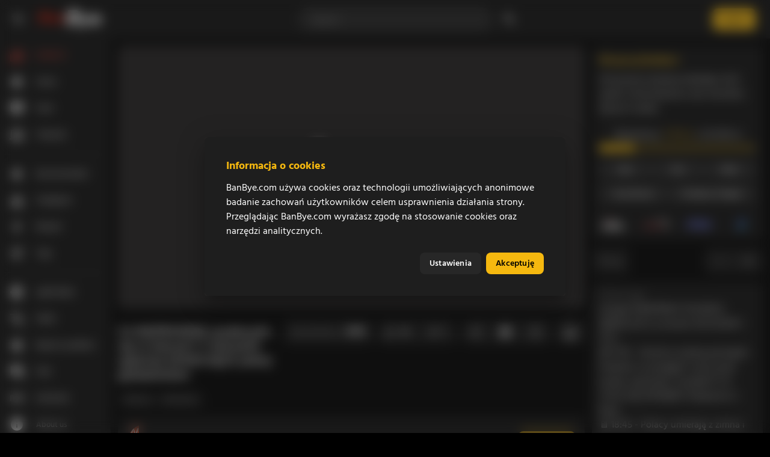

--- FILE ---
content_type: image/svg+xml
request_url: https://banbye.com/logo/logo-dark.svg
body_size: 1088
content:
<svg width="182" height="52" viewBox="0 0 182 52" fill="none" xmlns="http://www.w3.org/2000/svg">
<path d="M17.3733 16.8178C20.0707 16.8178 21.612 15.1018 21.612 13.4564C21.612 12.0884 20.5613 11.0031 18.4587 11.0031H10.3347L9.528 16.8178H17.3733ZM16.148 29.0084C18.984 29.0084 20.736 27.0804 20.736 25.1898C20.736 23.6484 19.58 22.4218 17.2347 22.4218H8.75733L7.812 29.0084H16.148ZM27.952 24.8738C27.952 30.3724 23.1893 34.8564 16.6387 34.8564H0L4.13467 5.08445H20.176C25.5 5.08445 28.6173 8.02578 28.6173 12.0884C28.6173 14.6124 27.356 17.5884 24.064 19.0951C26.3747 19.9004 27.952 21.7578 27.952 24.8738Z" fill="#C91300"/>
<path d="M45.8566 24.1042C45.8566 21.9322 44.5606 20.3202 42.2846 20.3202C39.1312 20.3202 37.0312 23.2975 37.0312 26.1335C37.0312 28.3055 38.3272 29.9162 40.6032 29.9162C43.8272 29.9162 45.8566 26.8362 45.8566 24.1042ZM44.1752 34.8562L44.4219 33.4188C42.6699 35.1002 40.4646 35.5908 38.3619 35.5908C33.4579 35.5908 30.1992 31.8802 30.1992 26.7322C30.1992 19.7255 35.0686 14.6455 40.9899 14.6455C43.1246 14.6455 45.1219 15.3108 46.6632 16.8175L46.9072 15.3815H53.5632L50.8299 34.8562H44.1752Z" fill="#C91300"/>
<path d="M63.3772 17.2396C65.0238 15.2423 67.2652 14.6463 69.2625 14.6463C72.4838 14.6463 76.4412 16.3276 75.5318 22.8783L73.8505 34.8569H67.1598L68.6305 24.2783C69.0518 21.3356 67.9652 20.3209 66.2838 20.3209C64.4625 20.3209 62.8518 21.5449 62.4318 24.4889L60.9958 34.8569H54.3052L57.0385 15.3809H63.6932L63.3772 17.2396Z" fill="#C91300"/>
<path d="M104.202 16.6186C108.021 16.6186 110.204 14.1893 110.204 11.8573C110.204 9.92263 108.717 8.3853 105.74 8.3853H94.2304L93.0904 16.6186H104.202ZM102.466 33.8826C106.484 33.8826 108.965 31.1533 108.965 28.476C108.965 26.2933 107.328 24.556 104.004 24.556H91.997L90.6584 33.8826H102.466ZM119.184 28.0306C119.184 35.8173 112.437 42.168 103.16 42.168H79.5957L85.4504 -3.17743e-05H108.17C115.71 -3.17743e-05 120.125 4.16663 120.125 9.92263C120.125 13.4946 118.341 17.7093 113.677 19.844C116.95 20.984 119.184 23.6146 119.184 28.0306Z" fill="white"/>
<path d="M117.503 51.103L130.058 34.875L120.978 14.5857H131.495L136.108 27.3844L144.195 14.5857H155.307L129.06 51.103H117.503Z" fill="white"/>
<path d="M162.012 25.2018H172.282C172.132 22.3258 170.246 20.7352 167.914 20.7352C165.235 20.7352 162.954 22.5712 162.012 25.2018ZM173.668 32.7405L179.176 38.6938C176.299 41.2738 171.834 43.2085 165.632 43.2085C156.754 43.2085 151.543 37.7512 151.594 30.3112C151.594 20.5378 159.334 13.5432 168.511 13.5432C177.092 13.5432 183.343 20.4898 181.16 31.3538H161.068C161.515 34.0805 163.798 35.6685 166.228 35.6685C169.8 35.6685 171.883 34.2805 173.668 32.7405Z" fill="white"/>
</svg>


--- FILE ---
content_type: application/javascript; charset=UTF-8
request_url: https://banbye.com/_nuxt/03e00f9.js
body_size: 7347
content:
(window.webpackJsonp=window.webpackJsonp||[]).push([[5,154],{1685:function(t,e,n){"use strict";n.r(e);var o,r,c,l,m,h,d,f,v,y=n(31),w=n(35),k=n(93),x=n(1632),C=n(91),O=n(8),R=n(1633),j=(n(76),n(2)),_=n(62),A=n(24),$=n(25),D=n(51),M=n(44),S=n(50),I=n(30),z=n(54),T=(n(232),n(52),n(27),n(6),n(26)),P=n(599),E=n(112),L=n(183);function U(t){var e=function(){if("undefined"==typeof Reflect||!Reflect.construct)return!1;if(Reflect.construct.sham)return!1;if("function"==typeof Proxy)return!0;try{return Boolean.prototype.valueOf.call(Reflect.construct(Boolean,[],(function(){}))),!0}catch(t){return!1}}();return function(){var n,o=Object(I.a)(t);if(e){var r=Object(I.a)(this).constructor;n=Reflect.construct(o,arguments,r)}else n=o.apply(this,arguments);return Object(S.a)(this,n)}}var B=(o=Object(T.b)({name:"ReportDialog"}),r=Object(T.e)(),c=Object(T.e)(),l=Object(T.f)("form"),o((h=function(t){Object(M.a)(o,t);var e,n=U(o);function o(){var t;Object(A.a)(this,o);for(var e=arguments.length,r=new Array(e),c=0;c<e;c++)r[c]=arguments[c];return t=n.call.apply(n,[this].concat(r)),Object(_.a)(t,"entityId",d,Object(D.a)(t)),Object(_.a)(t,"entityType",f,Object(D.a)(t)),Object(_.a)(t,"form",v,Object(D.a)(t)),t.reasons=[],t.selectedReason="PLV",t.reportMessage="",t.show=!1,t}return Object($.a)(o,[{key:"mounted",value:function(){var t=this;["PLV","SPM","LNG","INS","DEF","CRI","PRN","ECM"].forEach((function(e){t.reasons.push({text:t.$t("report.reasons.".concat(e)),value:e})}))}},{key:"rules",get:function(){return Object(L.a)()}},{key:"snackbar",get:function(){return Object(E.a)()}},{key:"open",value:function(){this.show=!0}},{key:"sendReport",value:(e=Object(j.a)(regeneratorRuntime.mark((function t(){return regeneratorRuntime.wrap((function(t){for(;;)switch(t.prev=t.next){case 0:if(this.$refs.form.validate()){t.next=2;break}return t.abrupt("return");case 2:return t.prev=2,t.next=5,P.createReport(this.entityId,this.entityType,this.selectedReason,this.reportMessage?this.reportMessage:void 0);case 5:this.reportMessage="",this.snackbar.show({message:"".concat(this.$t("report.accept.sent"))}),t.next=12;break;case 9:t.prev=9,t.t0=t.catch(2),"ENTITY_ALREADY_REPORTED_BY_USER"===t.t0.message?this.snackbar.show({message:"".concat(this.$t("report.reject.notSentDouble"))}):this.snackbar.show({message:"".concat(this.$t("report.reject.notSent"))});case 12:this.closeDialog();case 13:case"end":return t.stop()}}),t,this,[[2,9]])}))),function(){return e.apply(this,arguments)})},{key:"closeDialog",value:function(){this.show=!1}}]),o}(T.g),d=Object(z.a)(h.prototype,"entityId",[r],{configurable:!0,enumerable:!0,writable:!0,initializer:null}),f=Object(z.a)(h.prototype,"entityType",[c],{configurable:!0,enumerable:!0,writable:!0,initializer:null}),v=Object(z.a)(h.prototype,"form",[l],{configurable:!0,enumerable:!0,writable:!0,initializer:null}),m=h))||m),F=Object(T.i)(B),Y=n(13),component=Object(Y.a)(F,(function(){var t=this,e=t._self._c;t._self._setupProxy;return e(k.a,{attrs:{width:600},on:{"click:outside":function(e){return t.closeDialog()}},model:{value:t.show,callback:function(e){t.show=e},expression:"show"}},[e(w.a,[e(w.e,[t._v(t._s(t.$t("report.fillForm")))]),e(w.d,[e(x.a,{ref:"form"},[e(C.a,{attrs:{outlined:"",dense:"",items:t.reasons,rules:[t.rules.requiredRule()],label:t.$t("report.reason.description")},model:{value:t.selectedReason,callback:function(e){t.selectedReason=e},expression:"selectedReason"}}),e(R.a,{attrs:{outlined:"",dense:"",rows:"3",label:t.$t("report.message.description")},model:{value:t.reportMessage,callback:function(e){t.reportMessage=e},expression:"reportMessage"}})],1)],1),e(w.b,[e(O.d),e(y.a,{attrs:{text:""},on:{click:function(e){return t.closeDialog()}}},[t._v(t._s(t.$t("actions.cancel")))]),e(y.a,{attrs:{text:"",color:"primary"},on:{click:function(e){return t.sendReport()}}},[t._v(t._s(t.$t("actions.send")))])],1)],1)],1)}),[],!1,null,null,null);e.default=component.exports},1695:function(t,e,n){"use strict";n.r(e);var o,r,c,l,m,h,d,f,v,y,w,k,x,C,O,R,j,_,A,$=n(94),D=n(1639),M=n(31),S=n(8),I=n(15),z=n(559),T=n(378),P=n(32),E=n(334),L=n(564),U=(n(28),n(76),n(12),n(10),n(19),n(20),n(5)),B=n(23),F=n(2),Y=n(62),N=n(24),Z=n(25),H=n(51),W=n(44),V=n(50),G=n(30),J=n(54),K=(n(232),n(52),n(27),n(64),n(33),n(34),n(815),n(6),n(9),n(42),n(29),n(11),n(43),n(57),n(68),n(96),n(41),n(38),n(88),n(124)),Q=n.n(K),X=n(26),tt=n(108),et=n(182),nt=n(582),it=n(39),at=n(112),ot=n(70),time=n(106);function st(t,e){var n=Object.keys(t);if(Object.getOwnPropertySymbols){var o=Object.getOwnPropertySymbols(t);e&&(o=o.filter((function(e){return Object.getOwnPropertyDescriptor(t,e).enumerable}))),n.push.apply(n,o)}return n}function ct(t){for(var e=1;e<arguments.length;e++){var n=null!=arguments[e]?arguments[e]:{};e%2?st(Object(n),!0).forEach((function(e){Object(U.a)(t,e,n[e])})):Object.getOwnPropertyDescriptors?Object.defineProperties(t,Object.getOwnPropertyDescriptors(n)):st(Object(n)).forEach((function(e){Object.defineProperty(t,e,Object.getOwnPropertyDescriptor(n,e))}))}return t}function ut(t){var e=function(){if("undefined"==typeof Reflect||!Reflect.construct)return!1;if(Reflect.construct.sham)return!1;if("function"==typeof Proxy)return!0;try{return Boolean.prototype.valueOf.call(Reflect.construct(Boolean,[],(function(){}))),!0}catch(t){return!1}}();return function(){var n,o=Object(G.a)(t);if(e){var r=Object(G.a)(this).constructor;n=Reflect.construct(o,arguments,r)}else n=o.apply(this,arguments);return Object(V.a)(this,n)}}var lt=(o=Object(X.b)({name:"CommentMobile"}),r=Object(X.e)(),c=Object(X.e)(),l=Object(X.e)({default:!1}),m=Object(X.e)({default:!1}),h=Object(X.e)(),d=Object(X.e)(),f=Object(X.f)("ReportDialog"),v=Object(X.f)("content"),o((w=function(t){Object(W.a)(d,t);var e,n,o,r,c,l,m,h=ut(d);function d(){var t;Object(N.a)(this,d);for(var e=arguments.length,n=new Array(e),o=0;o<e;o++)n[o]=arguments[o];return t=h.call.apply(h,[this].concat(n)),Object(Y.a)(t,"comment",k,Object(H.a)(t)),Object(Y.a)(t,"highlight",x,Object(H.a)(t)),Object(Y.a)(t,"videoOwner",C,Object(H.a)(t)),Object(Y.a)(t,"isOnReplyList",O,Object(H.a)(t)),Object(Y.a)(t,"replyListValue",R,Object(H.a)(t)),Object(Y.a)(t,"showFullComment",j,Object(H.a)(t)),Object(Y.a)(t,"reportDialogRef",_,Object(H.a)(t)),Object(Y.a)(t,"contentElement",A,Object(H.a)(t)),t.myRating={},t.upvotesCount=0,t.downvotesCount=0,t.repliesCount=0,t.loadingDelete=!1,t.showReplies=!1,t.addingRate=!1,t.content="",t.edit=!1,t.editContent="",t.showMore=!1,t.canShowMore=!1,t}return Object(Z.a)(d,[{key:"report",get:function(){var t;return{entityId:null===(t=this.comment)||void 0===t?void 0:t._id,entityType:"comment"}}},{key:"Auth",get:function(){return Object(it.a)()}},{key:"timeStore",get:function(){return Object(time.a)()}},{key:"snackbar",get:function(){return Object(at.a)()}},{key:"contentWithHighlightedTimestamps",get:function(){var t=this,e=Array.from(this.content.matchAll(/\b(([0-5]?\d:[0-5]\d(:[0-5]\d)?)|([0-5]?\d:[0-5]\d))\b/g)),n=[],o=0;return e.forEach((function(e){e.index&&e.index>o&&n.push({text:t.content.slice(o,e.index),isTimestamp:!1}),n.push({text:e[0],isTimestamp:!0}),o=(e.index?e.index:0)+e[0].length})),o<this.content.length&&n.push({text:this.content.slice(o),isTimestamp:!1}),n}},{key:"listItems",get:function(){var t=this;return[{visible:this.loggedIn&&this.isCommentAuthor,title:this.$t("video.comments.edit").toString(),icon:"mdi-comment-edit-outline",action:function(){return t.editComment()}},{visible:this.loggedIn&&this.isAuthorOrAdministration,title:this.$t("video.comments.delete").toString(),icon:"mdi-delete",action:function(){return t.deleteComment()}},{visible:this.loggedIn&&!this.isCommentAuthor,title:this.$t("video.report").toString(),icon:"mdi-alert-circle-outline",action:function(){return t.showReportDialog()}},{visible:this.loggedIn&&(this.videoOwner||this.isAdmin||this.isModerator)&&this.comment.content,title:this.comment.crossedOut?this.$t("video.comments.crossoutCancel").toString():this.$t("video.comments.crossout").toString(),icon:"mdi-comment-alert-outline",action:function(){return t.crossoutComment()}},{visible:this.comment.user&&!this.isCommentAuthor&&!this.isCommentAuthorMuted,title:this.$t("user.mute.text").toString(),icon:"mdi-account-cancel",action:function(){return t.muteUser()}},{visible:this.comment.user&&!this.isCommentAuthor&&this.isCommentAuthorMuted,title:this.$t("user.unmute.text").toString(),icon:"mdi-account-eye",action:function(){return t.unmuteUser()}},{visible:this.isAdminPath,title:this.$t("video.comments.goToVideo").toString(),icon:"mdi-link",action:function(){return t.goTolink()}}]}},{key:"visibleItems",get:function(){return this.listItems.filter((function(t){return t.visible}))}},{key:"isAdmin",get:function(){return this.Auth.isAdmin}},{key:"isModerator",get:function(){return this.Auth.isModerator}},{key:"isAdminPath",get:function(){return this.$route.path.includes("/admin")}},{key:"isCommentAuthor",get:function(){var t,e=this.Auth.isLogged&&(null===(t=this.Auth.user)||void 0===t?void 0:t._id);if(!e)return!1;if(this.comment.channelId){var n;if(this.comment.userId&&this.comment.userId!==e)return!1;var o=(null===(n=this.Auth.user)||void 0===n?void 0:n.channels)||[],r=this.comment.channelId;return o.some((function(t){return t._id===r}))}return e===this.comment.userId}},{key:"isAuthorOrAdministration",get:function(){return this.isCommentAuthor||this.isAdmin||this.isModerator}},{key:"loggedIn",get:function(){return this.Auth.isLogged}},{key:"ratedUp",get:function(){return this.myRating&&1===this.myRating.rating}},{key:"ratedDown",get:function(){return this.myRating&&-1===this.myRating.rating}},{key:"contentClass",get:function(){var t=[];return this.comment.reportReason&&t.push("reported"),this.showMore||t.push("truncated"),t}},{key:"useDialogs",get:function(){return Object(ot.a)()}},{key:"isCommentAuthorMuted",get:function(){return!!this.comment.userId&&this.Auth.isUserMutedByMe(this.comment.userId)}},{key:"crossoutComment",value:(m=Object(F.a)(regeneratorRuntime.mark((function t(){return regeneratorRuntime.wrap((function(t){for(;;)switch(t.prev=t.next){case 0:return t.next=2,this.updateComment({crossOut:!this.comment.crossedOut});case 2:case"end":return t.stop()}}),t,this)}))),function(){return m.apply(this,arguments)})},{key:"updateComment",value:(l=Object(F.a)(regeneratorRuntime.mark((function t(e){var data,n;return regeneratorRuntime.wrap((function(t){for(;;)switch(t.prev=t.next){case 0:return data={},e&&void 0!==e.crossOut&&(data.crossedOut=e.crossOut),t.prev=2,t.next=5,nt.updateComment(this.comment._id,data);case 5:n=t.sent,this.$emit("update:comment",n),t.next=12;break;case 9:t.prev=9,t.t0=t.catch(2),this.snackbar.show({message:this.$t("video.comments.crossoutFail").toString()});case 12:case"end":return t.stop()}}),t,this,[[2,9]])}))),function(t){return l.apply(this,arguments)})},{key:"goTolink",value:function(){this.$router.push(this.localePath("/watch/".concat(this.comment.videoId)))}},{key:"showEncourageDialog",value:function(){this.useDialogs.showLoginEncourage()}},{key:"replaceURL",value:function(input){var content=input.replace(/(https?:\/\/(?:www\.|(?!www))[a-zA-Z0-9][a-zA-Z0-9-]+[a-zA-Z0-9]\.[^\s]{2,}|www\.[a-zA-Z0-9][a-zA-Z0-9-]+[a-zA-Z0-9]\.[^\s]{2,}|https?:\/\/(?:www\.|(?!www))[a-zA-Z0-9]+\.[^\s]{2,}|www\.[a-zA-Z0-9]+\.[^\s]{2,})/gi,(function(t){var e=t.startsWith("http://")||t.startsWith("https://")?t:"http://".concat(t);return'<a target="_blank" href="'.concat(e,'">').concat(t,"</a>")}));this.content=content}},{key:"showReportDialog",value:function(){this.reportDialogRef.open()}},{key:"onTimestampClick",value:function(t){var e=t.split(":").map(Number),n=0,o=0,r=0;if(3===e.length){var c=Object(B.a)(e,3);n=c[0],o=c[1],r=c[2]}else if(2===e.length){var l=Object(B.a)(e,2);o=l[0],r=l[1]}var m=3600*n+60*o+r;this.$emit("timestamp-clicked",m)}},{key:"onReplyAdded",value:function(){this.repliesCount+=1}},{key:"formatDate",value:function(t){return"en"===this.$i18n.locale?Q()(t).locale("en").format("Do MMM YYYY, H:mm"):Q()(t).locale("pl").format("Do MMM YYYY, H:mm")}},{key:"mounted",value:function(){var t=this;this.myRating=ct({},this.comment.myRating||{}),this.upvotesCount=this.comment.upvotesCount||0,this.downvotesCount=this.comment.downvotesCount||0,this.repliesCount=this.comment.replies||0,this.replaceURL(this.comment.content),this.showFullComment?this.showMore=!0:this.$nextTick((function(){t.contentElement?t.canShowMore=t.contentElement.scrollHeight>t.contentElement.clientHeight+2:t.canShowMore=!1}))}},{key:"hasReplies",get:function(){return this.repliesCount>=1}},{key:"rate",value:(c=Object(F.a)(regeneratorRuntime.mark((function t(e){var n,o,r,c,l,m,h;return regeneratorRuntime.wrap((function(t){for(;;)switch(t.prev=t.next){case 0:if(this.addingRate=!0,n=this.myRating&&this.myRating.rating===e,o=Object(tt.a)(this.myRating),r=this.upvotesCount,c=this.downvotesCount,l=!this.myRating||!this.myRating.rating,m=this.myRating&&this.myRating.rating!==e,this.myRating=n?{}:{rating:e},1===e&&(this.upvotesCount+=n?-1:1,o&&-1===o.rating&&(this.downvotesCount-=1)),-1===e&&(this.downvotesCount+=n?-1:1,o&&1===o.rating&&(this.upvotesCount-=1)),t.prev=10,!n){t.next=17;break}return t.next=14,nt.deleteRating(this.comment._id);case 14:this.snackbar.show({message:this.$t("common.editRatingInformation").toString()}),t.next=20;break;case 17:return t.next=19,nt.addRating(this.comment._id,e);case 19:l?this.snackbar.show({message:this.$t("common.addRatingInformation").toString()}):m&&this.snackbar.show({message:this.$t("common.editRatingInformation").toString()});case 20:h=ct(ct({},this.comment),{},{myRating:this.myRating,upvotesCount:this.upvotesCount,downvotesCount:this.downvotesCount}),this.$emit("rated",h),t.next=30;break;case 24:t.prev=24,t.t0=t.catch(10),this.snackbar.show({message:this.$t("common.addRatingFailed").toString()}),this.myRating=Object(tt.a)(o),this.upvotesCount=r,this.downvotesCount=c;case 30:this.addingRate=!1;case 31:case"end":return t.stop()}}),t,this,[[10,24]])}))),function(t){return c.apply(this,arguments)})},{key:"reply",value:function(){this.Auth.isLogged?(this.showReplies=!0,this.$emit("reply"),this.$emit("comment-selected",this.comment)):this.showEncourageDialog()}},{key:"openCommentsReplies",value:function(){this.comment.parentCommentId||(this.$emit("open-reply-list"),this.$emit("comment-selected",this.comment))}},{key:"deleteComment",value:(r=Object(F.a)(regeneratorRuntime.mark((function t(){var e,n;return regeneratorRuntime.wrap((function(t){for(;;)switch(t.prev=t.next){case 0:if(window.confirm(this.$t("video.comments.deleteDialog").toString())){t.next=3;break}return t.abrupt("return");case 3:return this.loadingDelete=!0,t.prev=4,t.next=7,nt.deleteComment(this.comment._id);case 7:e=this.$t("video.comments.deleted").toString(),this.snackbar.show({message:e}),this.$emit("deleted"),t.next=16;break;case 12:t.prev=12,t.t0=t.catch(4),n=this.$t("video.comments.deleteFailed").toString(),this.snackbar.show({message:n});case 16:this.loadingDelete=!1;case 17:case"end":return t.stop()}}),t,this,[[4,12]])}))),function(){return r.apply(this,arguments)})},{key:"editComment",value:function(){this.$emit("edit"),this.$emit("comment-selected",this.comment),this.editContent=this.comment.content}},{key:"cancelEdit",value:function(){this.replaceURL(this.comment.content),this.edit=!1}},{key:"saveComment",value:(o=Object(F.a)(regeneratorRuntime.mark((function t(){var e,n,o,r;return regeneratorRuntime.wrap((function(t){for(;;)switch(t.prev=t.next){case 0:if(!(this.editContent&&nt.sanitize(this.editContent)&&nt.sanitize(this.editContent).trim())){t.next=15;break}return t.prev=1,e=nt.sanitize(this.editContent).trim(),t.next=5,nt.updateComment(this.comment._id,{content:e});case 5:this.$emit("edited"),t.next=12;break;case 8:t.prev=8,t.t0=t.catch(1),n=this.$t("video.comments.added").toString(),this.snackbar.show({message:n});case 12:this.edit=!1,t.next=17;break;case 15:o=this.$t("video.comments.addFailed").toString(),this.snackbar.show({message:o});case 17:r=nt.sanitize(this.editContent),this.replaceURL(r);case 19:case"end":return t.stop()}}),t,this,[[1,8]])}))),function(){return o.apply(this,arguments)})},{key:"muteUser",value:(n=Object(F.a)(regeneratorRuntime.mark((function t(){return regeneratorRuntime.wrap((function(t){for(;;)switch(t.prev=t.next){case 0:if(this.comment.userId){t.next=2;break}return t.abrupt("return");case 2:return t.prev=2,t.next=5,et.muteUserForMe(this.comment.userId);case 5:return t.next=7,this.Auth.refreshUserData();case 7:this.snackbar.show({message:this.$t("user.mute.success").toString()}),t.next=13;break;case 10:t.prev=10,t.t0=t.catch(2),this.snackbar.show({message:this.$t("user.mute.fail").toString()});case 13:case"end":return t.stop()}}),t,this,[[2,10]])}))),function(){return n.apply(this,arguments)})},{key:"unmuteUser",value:(e=Object(F.a)(regeneratorRuntime.mark((function t(){var e;return regeneratorRuntime.wrap((function(t){for(;;)switch(t.prev=t.next){case 0:if(this.comment.userId){t.next=2;break}return t.abrupt("return");case 2:return t.prev=2,t.next=5,et.unmuteUserForMe(this.comment.userId);case 5:e=t.sent,this.Auth.user=e,this.snackbar.show({message:this.$t("user.unmute.success").toString()}),t.next=13;break;case 10:t.prev=10,t.t0=t.catch(2),this.snackbar.show({message:this.$t("user.unmute.fail").toString()});case 13:case"end":return t.stop()}}),t,this,[[2,10]])}))),function(){return e.apply(this,arguments)})},{key:"onChannelClick",value:function(){this.comment.channel&&this.$router.push(this.localePath("/channel/".concat(this.comment.channel._id)))}},{key:"onUserClick",value:function(){this.comment.user&&(this.comment.user.posts&&this.$router.push(this.localePath("/feed?userId=".concat(this.comment.user._id))))}}]),d}(X.g),k=Object(J.a)(w.prototype,"comment",[r],{configurable:!0,enumerable:!0,writable:!0,initializer:null}),x=Object(J.a)(w.prototype,"highlight",[c],{configurable:!0,enumerable:!0,writable:!0,initializer:null}),C=Object(J.a)(w.prototype,"videoOwner",[l],{configurable:!0,enumerable:!0,writable:!0,initializer:null}),O=Object(J.a)(w.prototype,"isOnReplyList",[m],{configurable:!0,enumerable:!0,writable:!0,initializer:null}),R=Object(J.a)(w.prototype,"replyListValue",[h],{configurable:!0,enumerable:!0,writable:!0,initializer:null}),j=Object(J.a)(w.prototype,"showFullComment",[d],{configurable:!0,enumerable:!0,writable:!0,initializer:null}),_=Object(J.a)(w.prototype,"reportDialogRef",[f],{configurable:!0,enumerable:!0,writable:!0,initializer:null}),A=Object(J.a)(w.prototype,"contentElement",[v],{configurable:!0,enumerable:!0,writable:!0,initializer:null}),y=w))||y),mt=Object(X.i)(lt),ht=(n(2088),n(13)),component=Object(ht.a)(mt,(function(){var t,e,n,o=this,r=o._self._c;o._self._setupProxy;return r("div",{staticClass:"mb-5",class:{highlight:o.highlight}},[r(S.c,{staticClass:"pt-1 pb-0",attrs:{align:"center"}},[r(S.a,{staticClass:"pb-2 flex",attrs:{cols:"10"}},[r(S.a,{staticClass:"py-0 pl-0",attrs:{cols:"auto"}},[o.comment.user&&!o.comment.channel?[r("div",{class:{pointer:o.comment.user.posts},on:{click:function(t){return o.onUserClick()}}},[r("Avatar",{attrs:{id:o.comment.user._id,name:o.comment.user.name,surname:o.comment.user.surname,"has-avatar":o.comment.user.hasAvatar,variant:"medium"}})],1)]:o.comment.channel&&!o.comment.user?[r($.a,{staticClass:"ma-1 cursor-pointer",attrs:{size:"36"},on:{click:function(t){return o.onChannelClick()}}},[r("AvatarImg",{attrs:{id:o.comment.channel._id,"placeholder-text":o.comment.channel.name[0],channel:""}})],1)]:o.comment.channel&&o.comment.user?[r(D.a,{attrs:{avatar:"",overlap:"",bottom:"",color:"transparent","offset-x":"25","offset-y":"20"},scopedSlots:o._u([{key:"badge",fn:function(){return[r($.a,{staticClass:"ma-1 cursor-pointer",on:{click:function(t){return o.onChannelClick()}}},[r("AvatarImg",{attrs:{id:o.comment.channel._id,"placeholder-text":o.comment.channel.name[0],channel:""}})],1)]},proxy:!0}])},[r("div",{class:{pointer:o.comment.user.posts},on:{click:function(t){return o.onUserClick()}}},[r("Avatar",{attrs:{id:o.comment.user._id,name:o.comment.user.name,surname:o.comment.user.surname,"has-avatar":o.comment.user.hasAvatar,variant:"medium"}})],1)])]:[r($.a,{staticClass:"ma-1",attrs:{size:"36"}},[r(I.a,{attrs:{size:"36"}},[o._v("mdi-account-circle")])],1)]],2),r(S.a,{staticClass:"pl-1 pt-4",attrs:{cols:"auto"}},[r(S.c,{staticClass:"element"},[r("div",{staticClass:"caption text-sm truncate",class:{"text--disabled":o.isCommentAuthorMuted}},[o.comment.user?r("span",{staticClass:"font-weight-bold",class:{pointer:(null===(t=o.comment.user)||void 0===t?void 0:t.posts)||!o.comment.user&&!!o.comment.channel},on:{click:function(t){return o.onUserClick()}}},[r("NameAndSurname",{staticClass:"truncate",attrs:{name:null===(e=o.comment.user)||void 0===e?void 0:e.name,surname:null===(n=o.comment.user)||void 0===n?void 0:n.surname}})],1):o._e(),o.comment.channel?r("span",{staticClass:"cursor-pointer fw-700",class:{"ml-1 text-xs fw-400 text-gray-color":o.comment.user},on:{click:function(t){return o.onChannelClick()}}},[o.comment.user?r("span",[o._v("@")]):o._e(),o._v(o._s(o.comment.channel.name))]):o._e(),o.comment.user||o.comment.channel?o._e():r("span",{staticClass:"font-weight-medium text-decoration-line-through"},[o._v(o._s(o.$t("video.comments.userDeleted")))]),o.comment.pinned?r(I.a,{staticClass:"pl-1",attrs:{small:"",color:"primary"}},[o._v("mdi-pin")]):o._e()],1)]),r(S.c,[r("span",{staticClass:"text-xs text-gray-color",staticStyle:{"line-height":"0.9"}},[o._v(o._s(o.timeStore.getLocalizedFromNow(o.comment.createdAt)))])])],1)],1),(o.loggedIn||o.isAdmin)&&o.content?r(S.a,{staticClass:"text-end",attrs:{cols:"2"}},[r(L.a,{scopedSlots:o._u([{key:"activator",fn:function(t){var e=t.on,n=t.attrs;return[r(M.a,o._g(o._b({attrs:{icon:"",dense:""}},"v-btn",n,!1),e),[r(I.a,{attrs:{color:"buttonGray"}},[o._v("mdi-dots-vertical")])],1)]}}],null,!1,4243760499)},[r(z.a,{staticClass:"py-0",attrs:{dense:""}},o._l(o.visibleItems,(function(t,e){return r(T.a,{key:e,staticClass:"px-2",on:{click:t.action}},[r(E.a,{staticClass:"mr-1"},[r(I.a,{attrs:{small:"",color:"buttonGray"}},[o._v(o._s(t.icon))])],1),r(P.a,[r(P.b,[o._v(o._s(t.title))])],1)],1)})),1)],1)],1):o._e()],1),r(S.c,[r(S.a,{staticClass:"py-0 pl-4 pr-6"},[o.content?o._e():r("div",{staticStyle:{opacity:"0.5"}},[o._v(o._s(o.$t("video.comments.deleted")))]),o.edit||o.isCommentAuthorMuted?o._e():r("div",{ref:"content",staticClass:"break-word cursor-pointer text-base",class:[o.contentClass,{"cross-out":o.comment.crossedOut}],staticStyle:{"white-space":"pre-wrap","line-height":"1.3rem","font-size":"14px"},on:{click:function(t){return o.openCommentsReplies()}}},o._l(o.contentWithHighlightedTimestamps,(function(t,e){return r("span",{key:e,class:{commentWithTimestamp:t.isTimestamp},domProps:{innerHTML:o._s(t.text)},on:{click:function(e){t.isTimestamp&&o.onTimestampClick(t.text)}}})})),0),!o.edit&&o.comment.editedAt?r("div",[r("small",{staticClass:"grey-text",staticStyle:{opacity:"1"}},[o._v(" "+o._s(o.$t("video.comments.updated"))+" "+o._s(o.formatDate(o.comment.editedAt))+" ")])]):o.edit&&o.isCommentAuthorMuted?r("div",{staticClass:"break-word",class:[o.contentClass,{"text--disabled":o.isCommentAuthorMuted}],staticStyle:{"white-space":"pre-wrap"}},[o._v(o._s(o.$t("user.mute.success")))]):o._e(),!o.edit&&o.canShowMore?r("div",{staticClass:"mt-1 font-weight-bold",staticStyle:{cursor:"pointer","line-height":"18px"},on:{click:function(t){o.showMore=!o.showMore}}},[o._v(o._s(o.showMore?o.$t("common.showLess"):o.$t("common.showMore")))]):o._e()])],1),r(S.c,[r(S.a,{staticClass:"pt-2 pb-0 pl-2"},[r(M.a,{attrs:{text:"",small:"",disabled:o.addingRate,color:o.ratedUp?"primary":"#BDBDBD"},on:{click:function(t){o.loggedIn?o.rate(1):o.showEncourageDialog()}}},[r(I.a,{attrs:{left:"",small:""}},[o._v(o._s(o.ratedUp?"mdi-thumb-up":"mdi-thumb-up-outline"))]),r("span",[o._v(o._s(o.upvotesCount||0))])],1),r(M.a,{attrs:{text:"",small:"",disabled:o.addingRate,color:o.ratedDown?"primary":"#BDBDBD"},on:{click:function(t){o.loggedIn?o.rate(-1):o.showEncourageDialog()}}},[r(I.a,{attrs:{left:"",small:""}},[o._v(o._s(o.ratedDown?"mdi-thumb-down":"mdi-thumb-down-outline"))]),r("span",[o._v(o._s(o.downvotesCount||0))])],1),o.isOnReplyList||o.comment.parentCommentId||!o.comment.content?o._e():r(M.a,{attrs:{text:"",small:"",color:o.showReplies?"primary":""},on:{click:function(t){return o.reply()}}},[r("span",{style:o.showReplies?"":"color: #bdbdbd"},[o._v(o._s(o.$t("video.comments.reply")))])]),o.repliesCount>=1&&o.isOnReplyList&&o.comment.content?r(M.a,{attrs:{text:"",small:""},on:{click:function(t){return o.openCommentsReplies()}}},[r("span",{staticClass:"font-medium primary--text"},[o._v(o._s(o.$tc("video.comments.replies",o.repliesCount)))])]):o._e(),!o.comment.parentCommentId&&0===o.repliesCount&&o.isOnReplyList&&o.comment.content?r(M.a,{attrs:{text:"",small:"",color:o.showReplies?"primary":""},on:{click:function(t){return o.reply()}}},[r("span",{class:{showReplies:"primary--text",hasReplies:o.repliesCount>=1},style:o.showReplies?"":"color: #bdbdbd"},[o._v(o._s(o.$t("video.comments.reply")))])]):o._e()],1)],1),r("ReportDialog",{ref:"ReportDialog",attrs:{"entity-id":o.report.entityId,"entity-type":o.report.entityType}})],1)}),[],!1,null,"07ab73e1",null);e.default=component.exports;installComponents(component,{Avatar:n(387).default,AvatarImg:n(215).default,NameAndSurname:n(583).default,ReportDialog:n(1685).default})},1980:function(t,e,n){var content=n(2089);content.__esModule&&(content=content.default),"string"==typeof content&&(content=[[t.i,content,""]]),content.locals&&(t.exports=content.locals);(0,n(22).default)("be0a4592",content,!0,{sourceMap:!1})},2088:function(t,e,n){"use strict";n(1980)},2089:function(t,e,n){var o=n(21)((function(i){return i[1]}));o.push([t.i,"[data-v-07ab73e1]:root{--100dvw-safe:calc(100vw - env(safe-area-inset-left) - env(safe-area-inset-right));--bottom-0-safe:env(safe-area-inset-bottom);--top-0-safe:env(safe-area-inset-top);--left-0-safe:env(safe-area-inset-left);--right-0-safe:env(safe-area-inset-right);--layout-video-player-banner-max-width:400px;--layout-video-player-banner-max-height:calc(var(--layout-video-player-banner-max-width)*3/16);--layout-video-player-banner-height:min(calc(var(--100dvw-safe)*3/16),var(--layout-video-player-banner-max-height));--layout-bottom-nav-height:65px;--layout-top-nav-height:64px}@media screen and (max-width:959px){[data-v-07ab73e1]:root{--layout-top-nav-height:56px}}.break-word[data-v-07ab73e1]{word-wrap:anywhere;word-break:break-word}.cross-out[data-v-07ab73e1]{-webkit-text-decoration:line-through;text-decoration:line-through}.break-word[data-v-07ab73e1] a{word-break:all!important}.highlight[data-v-07ab73e1]{background:hsla(0,0%,47%,.133);border-radius:6px;box-shadow:0 0 2px 0 var(--v-primary-base);margin:6px 2px 0 1px;padding:6px 6px 12px}.reported[data-v-07ab73e1]{opacity:.3;-webkit-text-decoration:line-through;text-decoration:line-through}.truncated[data-v-07ab73e1]{-webkit-line-clamp:10;-webkit-box-orient:vertical;display:-webkit-box;overflow:hidden;text-overflow:ellipsis}.element[data-v-07ab73e1]{display:table;table-layout:fixed;width:90%}.truncate[data-v-07ab73e1]{display:table-cell;overflow:hidden;text-overflow:ellipsis;white-space:nowrap}.pointer[data-v-07ab73e1]{cursor:pointer!important}[data-v-07ab73e1] .commentWithTimestamp{color:var(--v-primary-darken1);cursor:pointer}.theme--dark .text-gray-color[data-v-07ab73e1]{color:#a5a5a5}.theme--dark .v-icon[data-v-07ab73e1]:focus:after{opacity:0!important}.theme--light .text-gray-color[data-v-07ab73e1]{color:#111}.theme--light .v-icon[data-v-07ab73e1]:focus:after{opacity:0!important}",""]),o.locals={},t.exports=o}}]);

--- FILE ---
content_type: application/javascript; charset=UTF-8
request_url: https://banbye.com/_nuxt/643bf13.js
body_size: -367
content:
(window.webpackJsonp=window.webpackJsonp||[]).push([[230],{1979:function(e,t,o){var content=o(2087);content.__esModule&&(content=content.default),"string"==typeof content&&(content=[[e.i,content,""]]),content.locals&&(e.exports=content.locals);(0,o(22).default)("ccfa914a",content,!0,{sourceMap:!1})},2086:function(e,t,o){"use strict";o(1979)},2087:function(e,t,o){var n=o(21)((function(i){return i[1]}));n.push([e.i,":root{--100dvw-safe:calc(100vw - env(safe-area-inset-left) - env(safe-area-inset-right));--bottom-0-safe:env(safe-area-inset-bottom);--top-0-safe:env(safe-area-inset-top);--left-0-safe:env(safe-area-inset-left);--right-0-safe:env(safe-area-inset-right);--layout-video-player-banner-max-width:400px;--layout-video-player-banner-max-height:calc(var(--layout-video-player-banner-max-width)*3/16);--layout-video-player-banner-height:min(calc(var(--100dvw-safe)*3/16),var(--layout-video-player-banner-max-height));--layout-bottom-nav-height:65px;--layout-top-nav-height:64px}@media screen and (max-width:959px){:root{--layout-top-nav-height:56px}}.home .slide{background-color:transparent;border:0;margin:0;padding:16px}.home .slide .thumb{border-radius:6px;box-shadow:0 0 8px rgba(0,0,0,.2);padding:0}.home .carousel-3d-controls .next,.home .carousel-3d-controls .prev{background-color:#bababa;border-radius:50px;display:block;height:50px;opacity:.9;text-align:center;width:50px}.home .carousel-3d-controls .prev span{padding-right:2px}.home .carousel-3d-controls .next span{padding-left:4px}.theme--light .home .slide .thumb{background-color:#fff}.theme--dark .home .slide .thumb{background-color:var(--v-lightGrey-base)}",""]),n.locals={},e.exports=n},2233:function(e,t,o){"use strict";o.r(t);o(6),o(76);var n,r=o(25),c=o(24),l=o(44),d=o(50),f=o(30),h=o(26),y=o(392);function m(e){var t=function(){if("undefined"==typeof Reflect||!Reflect.construct)return!1;if(Reflect.construct.sham)return!1;if("function"==typeof Proxy)return!0;try{return Boolean.prototype.valueOf.call(Reflect.construct(Boolean,[],(function(){}))),!0}catch(e){return!1}}();return function(){var o,n=Object(f.a)(e);if(t){var r=Object(f.a)(this).constructor;o=Reflect.construct(n,arguments,r)}else o=n.apply(this,arguments);return Object(d.a)(this,o)}}var w=Object(h.b)({options:{head:function(){return{title:"BanBye - Prawda zasługuje na wolność",meta:[{property:"og:type",content:"website"},{property:"og:title",hid:"og:title",content:"BanBye - Prawda zasługuje na wolność"},{property:"og:description",hid:"og:description",content:"Witamy na polskiej, niezależnej platformie wideo wolnej od politycznej cenzury!"},{property:"og:image",hid:"og:image",content:"".concat(y.c.APP_URL,"/ogimage.jpg")},{name:"description",hid:"description",content:"Witamy na polskiej, niezależnej platformie wideo wolnej od politycznej cenzury!"},{name:"keywords",hid:"keywords",content:"BanBye, polska, platforma, wideo, wolność, cenzura"},{name:"robots",content:"index,follow"},{property:"twitter:card",content:"summary_large_image"},{property:"twitter:title",hid:"twitter:title",content:"BanBye - Prawda zasługuje na wolność"},{property:"twitter:description",hid:"twitter:description",content:"Witamy na polskiej, niezależnej platformie wideo wolnej od politycznej cenzury!"},{property:"twitter:image",hid:"twitter:image",content:"".concat(y.c.APP_URL,"/ogimage.jpg")}]}}}})(n=function(e){Object(l.a)(o,e);var t=m(o);function o(){return Object(c.a)(this,o),t.apply(this,arguments)}return Object(r.a)(o)}(h.g))||n,v=Object(h.i)(w),x=(o(2086),o(13)),component=Object(x.a)(v,(function(){var e=this._self._c;this._self._setupProxy;return e("div")}),[],!1,null,null,null);t.default=component.exports}}]);

--- FILE ---
content_type: image/svg+xml
request_url: https://banbye.com/logo/logo-dark.svg
body_size: 1097
content:
<svg width="182" height="52" viewBox="0 0 182 52" fill="none" xmlns="http://www.w3.org/2000/svg">
<path d="M17.3733 16.8178C20.0707 16.8178 21.612 15.1018 21.612 13.4564C21.612 12.0884 20.5613 11.0031 18.4587 11.0031H10.3347L9.528 16.8178H17.3733ZM16.148 29.0084C18.984 29.0084 20.736 27.0804 20.736 25.1898C20.736 23.6484 19.58 22.4218 17.2347 22.4218H8.75733L7.812 29.0084H16.148ZM27.952 24.8738C27.952 30.3724 23.1893 34.8564 16.6387 34.8564H0L4.13467 5.08445H20.176C25.5 5.08445 28.6173 8.02578 28.6173 12.0884C28.6173 14.6124 27.356 17.5884 24.064 19.0951C26.3747 19.9004 27.952 21.7578 27.952 24.8738Z" fill="#C91300"/>
<path d="M45.8566 24.1042C45.8566 21.9322 44.5606 20.3202 42.2846 20.3202C39.1312 20.3202 37.0312 23.2975 37.0312 26.1335C37.0312 28.3055 38.3272 29.9162 40.6032 29.9162C43.8272 29.9162 45.8566 26.8362 45.8566 24.1042ZM44.1752 34.8562L44.4219 33.4188C42.6699 35.1002 40.4646 35.5908 38.3619 35.5908C33.4579 35.5908 30.1992 31.8802 30.1992 26.7322C30.1992 19.7255 35.0686 14.6455 40.9899 14.6455C43.1246 14.6455 45.1219 15.3108 46.6632 16.8175L46.9072 15.3815H53.5632L50.8299 34.8562H44.1752Z" fill="#C91300"/>
<path d="M63.3772 17.2396C65.0238 15.2423 67.2652 14.6463 69.2625 14.6463C72.4838 14.6463 76.4412 16.3276 75.5318 22.8783L73.8505 34.8569H67.1598L68.6305 24.2783C69.0518 21.3356 67.9652 20.3209 66.2838 20.3209C64.4625 20.3209 62.8518 21.5449 62.4318 24.4889L60.9958 34.8569H54.3052L57.0385 15.3809H63.6932L63.3772 17.2396Z" fill="#C91300"/>
<path d="M104.202 16.6186C108.021 16.6186 110.204 14.1893 110.204 11.8573C110.204 9.92263 108.717 8.3853 105.74 8.3853H94.2304L93.0904 16.6186H104.202ZM102.466 33.8826C106.484 33.8826 108.965 31.1533 108.965 28.476C108.965 26.2933 107.328 24.556 104.004 24.556H91.997L90.6584 33.8826H102.466ZM119.184 28.0306C119.184 35.8173 112.437 42.168 103.16 42.168H79.5957L85.4504 -3.17743e-05H108.17C115.71 -3.17743e-05 120.125 4.16663 120.125 9.92263C120.125 13.4946 118.341 17.7093 113.677 19.844C116.95 20.984 119.184 23.6146 119.184 28.0306Z" fill="white"/>
<path d="M117.503 51.103L130.058 34.875L120.978 14.5857H131.495L136.108 27.3844L144.195 14.5857H155.307L129.06 51.103H117.503Z" fill="white"/>
<path d="M162.012 25.2018H172.282C172.132 22.3258 170.246 20.7352 167.914 20.7352C165.235 20.7352 162.954 22.5712 162.012 25.2018ZM173.668 32.7405L179.176 38.6938C176.299 41.2738 171.834 43.2085 165.632 43.2085C156.754 43.2085 151.543 37.7512 151.594 30.3112C151.594 20.5378 159.334 13.5432 168.511 13.5432C177.092 13.5432 183.343 20.4898 181.16 31.3538H161.068C161.515 34.0805 163.798 35.6685 166.228 35.6685C169.8 35.6685 171.883 34.2805 173.668 32.7405Z" fill="white"/>
</svg>


--- FILE ---
content_type: application/javascript; charset=UTF-8
request_url: https://banbye.com/_nuxt/f5360fc.js
body_size: 61267
content:
(window.webpackJsonp=window.webpackJsonp||[]).push([[278,13,16,17,18,27,38,39,40,41,51,57,75,76,81,82,97,99,100,101,102,103,104,144,160,163,165,166,167,168,169,170,180,184,186,187,188,189,190,191],{1649:function(e,t,n){var content=n(1659);content.__esModule&&(content=content.default),"string"==typeof content&&(content=[[e.i,content,""]]),content.locals&&(e.exports=content.locals);(0,n(22).default)("5b4873b2",content,!0,{sourceMap:!1})},1650:function(e,t,n){"use strict";n(17)({target:"Number",stat:!0,nonConfigurable:!0,nonWritable:!0},{MAX_SAFE_INTEGER:9007199254740991})},1651:function(e,t,n){var content=n(1652);content.__esModule&&(content=content.default),"string"==typeof content&&(content=[[e.i,content,""]]),content.locals&&(e.exports=content.locals);(0,n(22).default)("1d56c94f",content,!0,{sourceMap:!1})},1652:function(e,t,n){var r=n(21)((function(i){return i[1]}));r.push([e.i,":root{--100dvw-safe:calc(100vw - env(safe-area-inset-left) - env(safe-area-inset-right));--bottom-0-safe:env(safe-area-inset-bottom);--top-0-safe:env(safe-area-inset-top);--left-0-safe:env(safe-area-inset-left);--right-0-safe:env(safe-area-inset-right);--layout-video-player-banner-max-width:400px;--layout-video-player-banner-max-height:calc(var(--layout-video-player-banner-max-width)*3/16);--layout-video-player-banner-height:min(calc(var(--100dvw-safe)*3/16),var(--layout-video-player-banner-max-height));--layout-bottom-nav-height:65px;--layout-top-nav-height:64px}@media screen and (max-width:959px){:root{--layout-top-nav-height:56px}}.theme--light.v-pagination .v-pagination__item{background:#fff;color:rgba(0,0,0,.87)}.theme--light.v-pagination .v-pagination__item--active{color:#fff}.theme--light.v-pagination .v-pagination__navigation{background:#fff}.theme--dark.v-pagination .v-pagination__item{background:#1e1e1e;color:#fff}.theme--dark.v-pagination .v-pagination__item--active{color:#fff}.theme--dark.v-pagination .v-pagination__navigation{background:#1e1e1e}.v-pagination{align-items:center;display:inline-flex;justify-content:center;list-style-type:none;margin:0;max-width:100%;width:100%}.v-pagination.v-pagination{padding-left:0}.v-pagination>li{align-items:center;display:flex}.v-pagination--circle .v-pagination__item,.v-pagination--circle .v-pagination__more,.v-pagination--circle .v-pagination__navigation{border-radius:50%}.v-pagination--disabled{opacity:.6;pointer-events:none}.v-pagination__item{background:transparent;border-radius:4px;box-shadow:0 3px 1px -2px rgba(0,0,0,.2),0 2px 2px 0 rgba(0,0,0,.14),0 1px 5px 0 rgba(0,0,0,.12);font-size:1rem;height:34px;margin:.3rem;min-width:34px;padding:0 5px;-webkit-text-decoration:none;text-decoration:none;transition:.3s cubic-bezier(0,0,.2,1);width:auto}.v-pagination__item--active{box-shadow:0 2px 4px -1px rgba(0,0,0,.2),0 4px 5px 0 rgba(0,0,0,.14),0 1px 10px 0 rgba(0,0,0,.12)}.v-pagination__navigation{align-items:center;border-radius:4px;box-shadow:0 3px 1px -2px rgba(0,0,0,.2),0 2px 2px 0 rgba(0,0,0,.14),0 1px 5px 0 rgba(0,0,0,.12);display:inline-flex;height:32px;justify-content:center;margin:.3rem 10px;-webkit-text-decoration:none;text-decoration:none;width:32px}.v-pagination__navigation .v-icon{transition:.2s cubic-bezier(.4,0,.6,1);vertical-align:middle}.v-pagination__navigation--disabled{opacity:.6;pointer-events:none}.v-pagination__more{align-items:flex-end;display:inline-flex;height:32px;justify-content:center;margin:.3rem;width:32px}",""]),r.locals={},e.exports=r},1653:function(e,t,n){"use strict";n.d(t,"a",(function(){return c}));var r=n(2),o=(n(52),n(12),n(217)),c=function(e,t){var n="".concat(t,"CachedTime"),c="".concat(t,"CachedData"),l=Object(o.b)(n,null),d=Object(o.b)(c,void 0,{serializer:{write:function(data){return void 0===data?"undefined":JSON.stringify(data)},read:function(data){if("undefined"!==data)try{return JSON.parse(data)}catch(e){return}}}}),m=(new Date).getTime(),v=function(){var t=Object(r.a)(regeneratorRuntime.mark((function t(){var n;return regeneratorRuntime.wrap((function(t){for(;;)switch(t.prev=t.next){case 0:if(l.value&&!(m-new Date(l.value).getTime()>=216e5)){t.next=12;break}return t.prev=1,t.next=4,e();case 4:n=t.sent,d.value=n,l.value=(new Date).toISOString(),t.next=12;break;case 9:return t.prev=9,t.t0=t.catch(1),t.abrupt("return",d.value);case 12:return t.abrupt("return",d.value);case 13:case"end":return t.stop()}}),t,null,[[1,9]])})));return function(){return t.apply(this,arguments)}}();return{getData:v}}},1654:function(e,t,n){"use strict";n.r(t);var r=n(53),o=n(1653),c=n(2),l=(n(52),n(6),n(29),n(0)),d=n(1655),m=n(112),v=Object(l.d)({__name:"DocumentPicker",props:{documentSlug:{default:""},padding:{type:Boolean,default:!0},cache:{type:Boolean,default:!1}},setup:function(e){var t=e,n=Object(l.B)(""),v=Object(m.a)(),h=Object(r.a)(),f=Object(o.a)((function(){return d.getDocumentBySlug(t.documentSlug)}),"document-".concat(t.documentSlug)),y=function(){var e=Object(c.a)(regeneratorRuntime.mark((function e(){var r;return regeneratorRuntime.wrap((function(e){for(;;)switch(e.prev=e.next){case 0:if(e.prev=0,t.cache){e.next=7;break}return e.next=4,d.getDocumentBySlug(t.documentSlug);case 4:n.value=e.sent.contents,e.next=22;break;case 7:return e.next=9,f.getData();case 9:if(e.t2=r=e.sent,e.t1=null===e.t2,e.t1){e.next=13;break}e.t1=void 0===r;case 13:if(!e.t1){e.next=17;break}e.t3=void 0,e.next=18;break;case 17:e.t3=r.contents;case 18:if(e.t0=e.t3,e.t0){e.next=21;break}e.t0="";case 21:n.value=e.t0;case 22:e.next=27;break;case 24:e.prev=24,e.t4=e.catch(0),v.show({message:h.t("documents.error").toString()});case 27:case"end":return e.stop()}}),e,null,[[0,24]])})));return function(){return e.apply(this,arguments)}}();return Object(l.u)(Object(c.a)(regeneratorRuntime.mark((function e(){return regeneratorRuntime.wrap((function(e){for(;;)switch(e.prev=e.next){case 0:return e.next=2,y();case 2:case"end":return e.stop()}}),e)})))),{__sfc:!0,pageContents:n,snackbar:v,i18n:h,props:t,cachedData:f,getDocumentBySlug:y,ref:l.B,onMounted:l.u,Document:d,useSnackbar:m.a}}}),h=v,f=(n(1658),n(13)),component=Object(f.a)(h,(function(){var e=this,t=e._self._c,n=e._self._setupProxy;return t("div",{staticClass:"break-document-words",class:{"py-6":n.props.padding},domProps:{innerHTML:e._s(n.pageContents)}})}),[],!1,null,"58cf2a4a",null);t.default=component.exports},1655:function(e,t,n){"use strict";n.r(t),n.d(t,"getDocumentBySlug",(function(){return c})),n.d(t,"getDocuments",(function(){return l}));var r=n(2),o=(n(52),n(7)),c=function(){var e=Object(r.a)(regeneratorRuntime.mark((function e(t){var n;return regeneratorRuntime.wrap((function(e){for(;;)switch(e.prev=e.next){case 0:return e.next=2,o.a.get("/documents/".concat(t));case 2:return n=e.sent,e.abrupt("return",n.data);case 4:case"end":return e.stop()}}),e)})));return function(t){return e.apply(this,arguments)}}(),l=function(){var e=Object(r.a)(regeneratorRuntime.mark((function e(){var t;return regeneratorRuntime.wrap((function(e){for(;;)switch(e.prev=e.next){case 0:return e.next=2,o.a.get("/documents");case 2:return t=e.sent,e.abrupt("return",t.data);case 4:case"end":return e.stop()}}),e)})));return function(){return e.apply(this,arguments)}}()},1658:function(e,t,n){"use strict";n(1649)},1659:function(e,t,n){var r=n(21)((function(i){return i[1]}));r.push([e.i,"[data-v-58cf2a4a]:root{--100dvw-safe:calc(100vw - env(safe-area-inset-left) - env(safe-area-inset-right));--bottom-0-safe:env(safe-area-inset-bottom);--top-0-safe:env(safe-area-inset-top);--left-0-safe:env(safe-area-inset-left);--right-0-safe:env(safe-area-inset-right);--layout-video-player-banner-max-width:400px;--layout-video-player-banner-max-height:calc(var(--layout-video-player-banner-max-width)*3/16);--layout-video-player-banner-height:min(calc(var(--100dvw-safe)*3/16),var(--layout-video-player-banner-max-height));--layout-bottom-nav-height:65px;--layout-top-nav-height:64px}@media screen and (max-width:959px){[data-v-58cf2a4a]:root{--layout-top-nav-height:56px}}.break-document-words[data-v-58cf2a4a]{word-break:break-word}",""]),r.locals={},e.exports=r},1660:function(e,t,n){"use strict";n.r(t);var r=n(94),o=n(1639),c=n(15),l=(n(389),n(28),n(0)),d=Object(l.d)({__name:"AddCommentAvatar",props:{selectedUserId:null,selectedChannelId:null,user:null,channel:null,small:{type:Boolean}},setup:function(e){var t=e,n=Object(l.a)((function(){return t.small?24:36}));return{__sfc:!0,props:t,size:n}}}),m=n(13),component=Object(m.a)(d,(function(){var e,t,n,l,d=this,m=d._self._c,v=d._self._setupProxy;return m(o.a,{attrs:{avatar:"",overlap:"",bottom:"",color:"transparent","offset-x":d.small?20:25,"offset-y":"20"},scopedSlots:d._u([{key:"badge",fn:function(){return[d.selectedChannelId&&d.selectedUserId?m(r.a,{staticClass:"ma-1 cursor-pointer"},[m("AvatarImg",{key:d.selectedChannelId,attrs:{id:d.selectedChannelId,channel:""}})],1):d._e()]},proxy:!0}])},[d.selectedUserId?m("Avatar",{attrs:{id:null===(e=d.user)||void 0===e?void 0:e._id,name:null===(t=d.user)||void 0===t?void 0:t.name,surname:null===(n=d.user)||void 0===n?void 0:n.surname,"has-avatar":null===(l=d.user)||void 0===l?void 0:l.hasAvatar,variant:d.small?"small":"medium"}}):d.selectedChannelId?m(r.a,{staticClass:"ma-1",attrs:{size:v.size}},[m("AvatarImg",{key:d.selectedChannelId,attrs:{id:d.selectedChannelId,channel:""}})],1):m(r.a,{attrs:{size:v.size}},[m(c.a,[d._v("mdi-account-circle")])],1)],1)}),[],!1,null,"53d6fa8a",null);t.default=component.exports;installComponents(component,{AvatarImg:n(215).default,Avatar:n(387).default})},1661:function(e,t,n){"use strict";var r=n(395),o=n(238),c=n(239),l=n(3),d=n(16),m=Object(d.a)(r.a,Object(o.a)("windowGroup","v-window-item","v-window"));t.a=m.extend().extend().extend({name:"v-window-item",directives:{Touch:c.a},props:{disabled:Boolean,reverseTransition:{type:[Boolean,String],default:void 0},transition:{type:[Boolean,String],default:void 0},value:{required:!1}},data:function(){return{isActive:!1,inTransition:!1}},computed:{classes:function(){return this.groupClasses},computedTransition:function(){return this.windowGroup.internalReverse?void 0!==this.reverseTransition?this.reverseTransition||"":this.windowGroup.computedTransition:void 0!==this.transition?this.transition||"":this.windowGroup.computedTransition}},methods:{genDefaultSlot:function(){return this.$slots.default},genWindowItem:function(){return this.$createElement("div",{staticClass:"v-window-item",class:this.classes,directives:[{name:"show",value:this.isActive}],on:this.$listeners},this.genDefaultSlot())},onAfterTransition:function(){this.inTransition&&(this.inTransition=!1,this.windowGroup.transitionCount>0&&(this.windowGroup.transitionCount--,0===this.windowGroup.transitionCount&&(this.windowGroup.transitionHeight=void 0)))},onBeforeTransition:function(){this.inTransition||(this.inTransition=!0,0===this.windowGroup.transitionCount&&(this.windowGroup.transitionHeight=Object(l.h)(this.windowGroup.$el.clientHeight)),this.windowGroup.transitionCount++)},onTransitionCancelled:function(){this.onAfterTransition()},onEnter:function(e){var t=this;this.inTransition&&this.$nextTick((function(){t.computedTransition&&t.inTransition&&(t.windowGroup.transitionHeight=Object(l.h)(e.clientHeight))}))}},render:function(e){var t=this;return e("transition",{props:{name:this.computedTransition},on:{beforeEnter:this.onBeforeTransition,afterEnter:this.onAfterTransition,enterCancelled:this.onTransitionCancelled,beforeLeave:this.onBeforeTransition,afterLeave:this.onAfterTransition,leaveCancelled:this.onTransitionCancelled,enter:this.onEnter}},this.showLazyContent((function(){return[t.genWindowItem()]})))}})},1662:function(e,t,n){"use strict";n.r(t);var r=n(31),o=n(1645),c=n(35),l=n(8),d=n(153),m=n(15),v=n(559),h=n(378),f=n(32),y=n(564),x=n(298),w=n(474),_=(n(6),n(29),n(27),n(86)),k=n(36),C=n(53),O=n(0),j=(n(10),n(11),n(19),n(20),n(18)),S=n(5),A=n(2),D=(n(52),n(9),n(12),n(72),n(113),n(34),n(68),n(92),n(108)),I=n(582),R=n(39),M=n(77),P=n(1686),L=n(586);function B(e,t){var n=Object.keys(e);if(Object.getOwnPropertySymbols){var r=Object.getOwnPropertySymbols(e);t&&(r=r.filter((function(t){return Object.getOwnPropertyDescriptor(e,t).enumerable}))),n.push.apply(n,r)}return n}function $(e){for(var t=1;t<arguments.length;t++){var n=null!=arguments[t]?arguments[t]:{};t%2?B(Object(n),!0).forEach((function(t){Object(S.a)(e,t,n[t])})):Object.getOwnPropertyDescriptors?Object.defineProperties(e,Object.getOwnPropertyDescriptors(n)):B(Object(n)).forEach((function(t){Object.defineProperty(e,t,Object.getOwnPropertyDescriptor(n,t))}))}return e}var T=Object(O.d)({__name:"CommentList",props:{videoId:null,postId:null,parentId:null,highlightComment:null,prefetchComments:null,prefetchCount:null,commentCount:null,videoOwner:{type:Boolean},alternateLayout:{type:Boolean},hideCommentInput:{type:Boolean},hideSortSelect:{type:Boolean},showRefreshButton:{type:Boolean},watchRoute:{type:Boolean}},emits:["reply","timestamp-clicked","onCommentChange"],setup:function(e,t){var n=t.expose,r=t.emit,o=e,c=Object(R.a)(),l=Object(L.a)(),d=Object(M.a)(),m=Object(_.a)(),v=Object(k.h)(),h=Object(k.g)(),f=Object(C.a)(),y=Object(O.a)((function(){return c.isLogged})),x=Object(O.B)(null);Object(O.K)((function(){return o.highlightComment}),(function(){Q(!0)}));var w=Object(O.B)(!1),S=Object(O.B)(""),B=Object(O.B)([]),T=Object(O.B)(0),z=Object(O.B)([]),U=Object(O.B)(""),E=Object(O.B)(null),V=Object(O.B)(!1),N=Object(O.B)(null),W=Object(O.B)(!1),F=Object(O.B)(!0),G=Object(O.B)(null),H=Object(O.B)(0),Y=Object(O.B)(!1),Z=Object(O.a)((function(){return B.value.length})),K=Object(O.a)((function(){return E.value&&!o.parentId&&!E.value.parentCommentId}));function Q(){return J.apply(this,arguments)}function J(){return J=Object(A.a)(regeneratorRuntime.mark((function e(){var t,n,r,c,l,d,v,h,y,_,k,C=arguments;return regeneratorRuntime.wrap((function(e){for(;;)switch(e.prev=e.next){case 0:if(t=C.length>0&&void 0!==C[0]&&C[0],w.value=!0,n="",r=!1,e.prev=4,E.value||!o.highlightComment){e.next=22;break}return e.next=8,I.getComment(o.highlightComment);case 8:if(l=e.sent,E.value=l,r=!0,!E.value.parentCommentId){e.next=18;break}return e.next=14,I.getComment(E.value.parentCommentId);case 14:d=e.sent,G.value=d,e.next=19;break;case 18:G.value=E.value;case 19:E.value.parentCommentId&&!o.parentId&&(W.value=!0),e.next=27;break;case 22:if(!o.parentId){e.next=27;break}return e.next=25,I.getComment(o.parentId);case 25:v=e.sent,G.value=v;case 27:return U.value===f.t("video.sortTypes.featured")&&(n="featured"),U.value===f.t("video.sortTypes.new")&&(n="createdAt"),U.value===f.t("video.sortTypes.mostPopular")&&(n="upvotesCount"),h=t?0:B.value.length,y=t&&B.value.length>20?B.value.length:20,_=!o.parentId&&o.highlightComment?[o.highlightComment]:[],e.next=35,I.getComments({videoId:o.videoId,postId:o.postId},{parentId:o.parentId,offset:h,limit:y,sort:n,sortDesc:!0,excludeIds:_});case 35:return k=e.sent,T.value=k.count,_.length>0&&(T.value+=1),t&&B.value.splice(0,B.value.length),e.next=41,(c=B.value).push.apply(c,Object(j.a)(k.items));case 41:r&&Object(O.o)((function(){var e,t;if(x.value&&(null===(e=x.value)||void 0===e?void 0:e.scrollHeight)>(null===(t=x.value)||void 0===t?void 0:t.clientHeight))try{m.goTo("#highlight",{container:x.value,easing:"easeInOutCubic",duration:500,offset:0})}catch(e){}else try{m.goTo("#highlight",{easing:"easeInOutCubic",duration:500,offset:500})}catch(e){}})),e.next=47;break;case 44:e.prev=44,e.t0=e.catch(4),S.value=e.t0.message;case 47:w.value=!1;case 48:case"end":return e.stop()}}),e,null,[[4,44]])}))),J.apply(this,arguments)}Object(O.u)((function(){var e;Object.keys(f.t("video.sortTypes")).forEach((function(e){z.value.push(f.t("video.sortTypes.".concat(e)).toString())})),U.value=z.value[0],o.prefetchComments&&(B.value=Object(D.a)(o.prefetchComments),T.value=o.prefetchCount||0),o.prefetchComments&&!o.highlightComment||Q(),y.value&&m.breakpoint.mdAndDown&&(Y.value=!0);var t,n=d.selectedCommentAs.selectedUserId,r=d.selectedCommentAs.selectedChannelId;(!n&&!r||n&&n!==(null===(e=c.user)||void 0===e?void 0:e._id))&&(d.selectedCommentAs.selectedUserId=null===(t=c.user)||void 0===t?void 0:t._id,d.selectedCommentAs.selectedChannelId=void 0)}));var X=Object(O.a)((function(){return l.visible.banner})),ee=Object(O.a)((function(){return W.value||m.breakpoint.lgAndUp?"":!Y.value||X.value||N.value?!Y.value&&X.value||X.value&&N.value?"pb-[var(--layout-video-player-banner-height)]":Y.value&&X.value?"pb-[calc(3rem+var(--layout-video-player-banner-height))]":"":"pb-12"}));function te(){N.value=null,de()}function ae(){W.value=!0,ue()}function ne(){return ie.apply(this,arguments)}function ie(){return(ie=Object(A.a)(regeneratorRuntime.mark((function e(){return regeneratorRuntime.wrap((function(e){for(;;)switch(e.prev=e.next){case 0:return e.next=2,Q(!0);case 2:W.value=!1,de();case 4:case"end":return e.stop()}}),e)})))).apply(this,arguments)}function re(){return(re=Object(A.a)(regeneratorRuntime.mark((function e(){return regeneratorRuntime.wrap((function(e){for(;;)switch(e.prev=e.next){case 0:return e.next=2,Q(!0);case 2:N.value=null,r("reply",G.value);case 4:case"end":return e.stop()}}),e)})))).apply(this,arguments)}function se(){return(se=Object(A.a)(regeneratorRuntime.mark((function e(){return regeneratorRuntime.wrap((function(e){for(;;)switch(e.prev=e.next){case 0:return e.next=2,Q(!0);case 2:N.value=null,de();case 4:case"end":return e.stop()}}),e)})))).apply(this,arguments)}function oe(e){var t,n=B.value.findIndex((function(t){return t._id===e._id}));-1!==n&&(O.c.set(B.value,n,e),e._id===(null===(t=G.value)||void 0===t?void 0:t._id)&&(G.value=e))}var ce=Object(O.B)(0),le=Object(O.B)(0);function ue(){var e;H.value=(null===(e=x.value)||void 0===e?void 0:e.scrollTop)||0}function de(){Object(P.a)((function(){var e;return((null===(e=x.value)||void 0===e?void 0:e.offsetHeight)||0)>0}),10,1e3).finally((function(){var e;null===(e=x.value)||void 0===e||e.scrollTo({top:H.value})}))}return Object(O.K)(N,(function(e,t){m.breakpoint.lgAndUp||(e?v.push({query:$($({},h.query),{},{commentView:N.value})}):!e&&h.query.commentView?v.back():t||h.query.commentView||v.back())})),Object(O.K)((function(){return h.query.commentView}),(function(e){m.breakpoint.lgAndUp||void 0===e&&te()})),Object(O.K)(W,(function(e,t){m.breakpoint.lgAndUp||t||!o.watchRoute||(e?v.push({query:$($({},h.query),{},{replyCommentsList:"true"})}):v.replace({query:$($({},h.query),{},{replyCommentsList:void 0})}))})),Object(O.K)((function(){return h.query.replyCommentsList}),(function(e){!m.breakpoint.lgAndUp&&o.watchRoute&&(void 0===e?ne():W.value||ae())})),n({commentView:N}),{__sfc:!0,Auth:c,adsStore:l,settings:d,vuetify:m,router:v,route:h,i18n:f,loggedIn:y,props:o,emit:r,commentList:x,onTimestampClicked:function(e){r("timestamp-clicked",e)},loading:w,error:S,comments:B,total:T,sortTypes:z,sortName:U,highlightedComment:E,menuOpen:V,commentView:N,replyCommentsList:W,answerButton:F,selectedComment:G,scrollPosition:H,commentButtonVisible:Y,commentsLength:Z,isHighlightCommentVisible:K,isCommentFromListHighlighted:function(e){var t;return!!o.parentId&&(null===(t=E.value)||void 0===t?void 0:t._id)===e._id},refresh:Q,isBannerVisible:X,paddingClass:ee,onAddCommentClick:function(){o.parentId?N.value="reply":(G.value=null,N.value="add"),ue()},closeAddCommentMobile:te,onReplyCommentClick:function(){N.value="reply",ue()},onReplyListCommentOpenClick:ae,onReplyListCommentCloseClick:ne,onEditActionClick:function(){N.value="edit",ue()},passComment:function(e){G.value=B.value.find((function(t){return t._id===e}))||null},onReplyAdded:function(){return re.apply(this,arguments)},onEditedComment:function(){return se.apply(this,arguments)},changeComment:oe,onEditedParentComment:function(e){G.value=e,oe(e)},changeSortType:function(e){U.value=e,Q(!0)},onCommentChange:function(e){r("onCommentChange",e)},offsetTop:ce,prevOffsetTop:le,onScroll:function(e){if(y.value&&m.breakpoint.mdAndDown){ce.value=e.target.scrollTop;var t=e.target.scrollHeight;ce.value<200||t-(ce.value+e.target.clientHeight)<200?Y.value=!0:Math.abs(le.value-ce.value)&&(le.value<ce.value?Y.value=!1:Y.value=!0),le.value=ce.value}else Y.value=!1},saveScrollPos:ue,restoreScrollPos:de,Vue:O.c,clone:D.a,CommentLib:I,useAuthStore:R.a,useSettings:M.a,until:P.a,useAdsStore:L.a}}}),z=T,U=(n(1704),n(13)),component=Object(U.a)(z,(function(){var e=this,t=e._self._c,n=e._self._setupProxy;return t("div",{directives:[{def:w.b,name:"scroll",rawName:"v-scroll.self",value:n.onScroll,expression:"onScroll",modifiers:{self:!0}}],ref:"commentList",staticClass:"comment-list",class:[{"comment-list--overflow":!n.replyCommentsList},n.paddingClass]},[n.commentView||n.replyCommentsList?n.commentView?t("AddCommentMobile",{attrs:{"video-id":e.videoId,"post-id":e.postId,view:n.commentView,"selected-comment":n.selectedComment},on:{added:n.onReplyAdded,edited:n.onEditedComment,cancel:n.closeAddCommentMobile}}):n.replyCommentsList?t("CommentReplyList",{attrs:{"selected-comment":n.selectedComment,"highlighted-comment":n.highlightedComment},on:{reply:function(e){n.commentView="reply"},close:n.onReplyListCommentCloseClick,open:function(e){n.answerButton=!0},edit:n.onEditedParentComment,"update:selected-comment":function(e){n.selectedComment=e}}}):e._e():[t("div",{staticClass:"py-3"},[e._t("top",null,null,{commentView:n.commentView,total:n.total}),t(d.a,[e.alternateLayout&&!n.loading?t("div",{staticClass:"flex justify-center"},[t("AddCommentInput",{class:{"mb-9":n.commentsLength>0},attrs:{"video-id":e.videoId,"post-id":e.postId},on:{added:function(e){return n.refresh(!0)},onChange:n.onCommentChange}})],1):e._e()]),e.parentId||e.alternateLayout?e._e():t("div",[e.hideSortSelect?e._e():t(l.c,{attrs:{align:"center"}},[t(l.a,[e.$vuetify.breakpoint.lgAndUp?t("div",{staticClass:"pl-1"},[t("div",{staticClass:"comment-wrapper items-center"},[t("span",{staticClass:"ml-3 text-gray-color"},[e._v(e._s(n.i18n.t("video.comments.title"))+":")]),t("span",{staticClass:"ml-2 pr-4 text-buttonGray font-weight-bold"},[e._v(e._s(n.total||0))]),t(o.a,{staticClass:"pr-2px",attrs:{borderless:""}},e._l(n.sortTypes,(function(o,c){return t(r.a,{key:c,staticClass:"mr-2px px-1",staticStyle:{"font-weight":"400"},attrs:{small:""},on:{click:function(e){return n.changeSortType(o)}}},[t("span",{class:{"selected-sort":n.sortName===o}},[e._v(e._s(o))])])})),1)],1)]):e._e(),e.$vuetify.breakpoint.mdAndDown?t("div",[t("div",{staticClass:"flex justify-between items-center"},[t(c.a,{staticClass:"py-2 px-3 text-xs",attrs:{flat:""}},[t("span",{staticClass:"mr-1 text-gray-color"},[e._v("Liczba komentarzy:")]),t("span",[e._v(e._s(n.total||0))])]),t(c.a,{staticClass:"py-2 px-3 text-xs",attrs:{flat:""}},[t(y.a,{attrs:{"offset-y":""},scopedSlots:e._u([{key:"activator",fn:function(r){var o=r.on,c=r.attrs;return[t("span",e._g(e._b({staticClass:"mr-1 text-gray-color"},"span",c,!1),o),[e._v(e._s(n.sortName))]),t(m.a,e._g(e._b({attrs:{small:""}},"v-icon",c,!1),o),[e._v(e._s(n.menuOpen?"mdi-chevron-up":"mdi-chevron-down"))])]}}],null,!1,1431769644),model:{value:n.menuOpen,callback:function(e){n.menuOpen=e},expression:"menuOpen"}},[t(v.a,e._l(n.sortTypes,(function(r,o){return t(h.a,{key:o,on:{click:function(e){return n.changeSortType(r)}}},[t(f.c,[e._v(e._s(r))])],1)})),1)],1)],1)],1)]):e._e()])],1),n.loggedIn&&!e.alternateLayout&&e.$vuetify.breakpoint.lgAndUp?t(l.c,{staticClass:"mt-3",attrs:{align:"center"}},[e.hideCommentInput?e._e():t(l.a,{staticClass:"py-0"},[t("AddCommentInput",{staticClass:"mb-6",attrs:{"video-id":e.videoId,"post-id":e.postId},on:{added:function(e){return n.refresh(!0)},onChange:n.onCommentChange}})],1)],1):e._e()],1),n.loading||n.comments&&0!==n.commentsLength||e.parentId||e.alternateLayout?e._e():t("div",{staticClass:"mt-3"},[t("div",{staticClass:"d-block d-sm-none text-center"},[t(l.c,{staticClass:"mb-6",attrs:{justify:"center"}},[t(l.a,{attrs:{cols:"auto"}},[t(m.a,{attrs:{"x-large":""}},[e._v("mdi-comment-off-outline")]),t("div",{staticClass:"mt-3"},[e._v(e._s(n.i18n.t("video.comments.empty").toString()))])],1)],1)],1),t("div",{staticClass:"d-none d-sm-block"},[t(m.a,{attrs:{left:""}},[e._v("mdi-comment-off-outline")]),t("span",{staticClass:"mt-6"},[e._v(e._s(n.i18n.t("video.comments.empty").toString()))])],1)]),n.loading?t(x.a,{attrs:{indeterminate:""}}):e._e(),e.showRefreshButton?t("div",{staticClass:"flex justify-end"},[t(r.a,{attrs:{color:"primary",outlined:""},on:{click:function(e){return n.refresh(!0)}}},[t("span",[e._v("Odśwież")])])],1):e._e(),e.$vuetify.breakpoint.lgAndUp?t("div",[n.isHighlightCommentVisible?t("Comment",{attrs:{id:"highlight",comment:n.highlightedComment,highlight:!0,"video-owner":e.videoOwner},on:{deleted:function(e){return n.refresh(!0)},edited:function(e){return n.refresh(!0)},"timestamp-clicked":n.onTimestampClicked,"update:comment":n.changeComment}}):e._e(),e._l(n.comments,(function(r){return t("Comment",{key:"".concat(r._id,"_").concat(!!r.content),attrs:{id:n.isCommentFromListHighlighted(r)?"highlight":r._id,"video-owner":e.videoOwner,comment:r,highlight:n.isCommentFromListHighlighted(r)},on:{deleted:function(e){return n.refresh(!0)},edited:function(e){return n.refresh(!0)},"timestamp-clicked":n.onTimestampClicked,"update:comment":n.changeComment}})}))],2):e._e(),e.$vuetify.breakpoint.mdAndDown?t("div",[n.isHighlightCommentVisible?t("CommentMobile",{attrs:{"video-owner":e.videoOwner,comment:n.highlightedComment,"is-on-reply-list":n.answerButton,"reply-list-value":n.replyCommentsList,highlight:!0},on:{added:function(e){return n.refresh(!0)},deleted:function(e){return n.refresh(!0)},edit:n.onEditActionClick,reply:n.onReplyCommentClick,"comment-selected":function(e){return n.passComment(e._id)},"timestamp-clicked":n.onTimestampClicked,"open-reply-list":n.onReplyListCommentOpenClick,rated:n.changeComment,"update:comment":n.changeComment}}):e._e(),e._l(n.comments,(function(r){return t("CommentMobile",{key:"".concat(r._id,"_").concat(!!r.content),attrs:{id:n.isCommentFromListHighlighted(r)?"highlight":r._id,"video-owner":e.videoOwner,comment:r,"is-on-reply-list":n.answerButton,"reply-list-value":n.replyCommentsList,highlight:n.isCommentFromListHighlighted(r)},on:{added:function(e){return n.refresh(!0)},deleted:function(e){return n.refresh(!0)},edit:n.onEditActionClick,reply:n.onReplyCommentClick,"comment-selected":function(e){return n.passComment(e._id)},"timestamp-clicked":n.onTimestampClicked,"open-reply-list":n.onReplyListCommentOpenClick,rated:n.changeComment,"update:comment":n.changeComment}})}))],2):e._e(),n.commentsLength<n.total?t(r.a,{staticClass:"mt-6",attrs:{depressed:"",block:"",loading:n.loading},on:{click:function(e){return n.refresh()}}},[t("span",[e._v(e._s(n.i18n.t("common.more")))]),t(m.a,{attrs:{right:""}},[e._v("mdi-chevron-down")])],1):e._e(),e.parentId&&e.$vuetify.breakpoint.lgAndUp?t("AddCommentInput",{staticClass:"my-3",attrs:{"video-id":e.videoId,"post-id":e.postId,"parent-id":e.parentId},on:{added:function(e){return n.onReplyAdded()},onChange:n.onCommentChange}}):e._e()],2),e.alternateLayout?e._e():t("ButtonAnimatedMobile",{attrs:{"display-text":"Napisz komentarz","comment-button-visible":n.commentButtonVisible},on:{click:n.onAddCommentClick}})]],2)}),[],!1,null,"52444b0c",null);t.default=component.exports;installComponents(component,{AddCommentInput:n(1714).default,Comment:n(1715).default,CommentMobile:n(1695).default,ButtonAnimatedMobile:n(1696).default,AddCommentMobile:n(1680).default,CommentReplyList:n(1716).default})},1664:function(e,t,n){var content=n(1688);content.__esModule&&(content=content.default),"string"==typeof content&&(content=[[e.i,content,""]]),content.locals&&(e.exports=content.locals);(0,n(22).default)("593a226f",content,!0,{sourceMap:!1})},1667:function(e,t,n){"use strict";n.r(t);var r=n(166),o=n(559),c=n(378),l=n(561),d=n(32),m=n(564),v=(n(28),n(53)),h=n(0),f=n(77),y=Object(h.d)({__name:"AddCommentAsMenu",props:{modelValue:{type:Boolean},user:null,smallAvatar:{type:Boolean}},emits:["update:modelValue"],setup:function(e,t){var n=t.emit,r=Object(v.a)(),o=Object(f.a)();return{__sfc:!0,emit:n,i18n:r,settings:o,changeCommentAs:function(e,t){e&&!t&&o.setSelectedCommentAs({channelId:void 0,userId:e}),t&&!e&&o.setSelectedCommentAs({channelId:t,userId:void 0}),t&&e&&o.setSelectedCommentAs({channelId:t,userId:e})},useSettings:f.a}}}),x=n(13),component=Object(x.a)(y,(function(){var e,t,n,v,h,f=this,y=f._self._c,x=f._self._setupProxy;return y(m.a,{attrs:{"model-value":f.modelValue,"offset-y":"",top:"","max-height":400},on:{"update:modelValue":function(e){return x.emit("update:modelValue",e)}},scopedSlots:f._u([{key:"activator",fn:function(e){var t=e.on,n=e.attrs;return[y("div",f._g(f._b({staticClass:"w-full"},"div",n,!1),t),[f._t("activator")],2)]}}],null,!0)},[y(o.a,[y(c.a,[y(d.c,[y("span",{staticClass:"text-gray-color"},[f._v(f._s(x.i18n.t("video.comments.addCommentAs")))])])],1),y(r.a),y(c.a,{on:{click:function(e){var t;return x.changeCommentAs(null===(t=f.user)||void 0===t?void 0:t._id,void 0)}}},[y(l.a,[y("AddCommentAvatar",{attrs:{"selected-user-id":null===(e=f.user)||void 0===e?void 0:e._id,user:f.user,small:!0}})],1),y("div",[y("NameAndSurname",{attrs:{name:null===(t=f.user)||void 0===t?void 0:t.name,surname:null===(n=f.user)||void 0===n?void 0:n.surname}}),y("div",{staticClass:"text-gray-color text-xs"},[f._v(f._s(x.i18n.t("video.comments.user")))])],1)],1),f._l(null===(v=f.user)||void 0===v?void 0:v.channels,(function(e,t){return y(c.a,{key:"first-".concat(t),on:{click:function(t){return x.changeCommentAs(void 0,e._id)}}},[y(l.a,[y("AddCommentAvatar",{attrs:{"selected-channel-id":e._id,user:f.user,small:!0}})],1),y("div",[y("div",[y("div",[f._v(f._s(e.name))])]),y("div",{staticClass:"text-gray-color text-xs"},[f._v(f._s(x.i18n.t("video.comments.channel")))])])],1)})),f._l(null===(h=f.user)||void 0===h?void 0:h.channels,(function(e,t){var n,r,o;return y(c.a,{key:"second-".concat(t),on:{click:function(t){var n;return x.changeCommentAs(null===(n=f.user)||void 0===n?void 0:n._id,e._id)}}},[y(l.a,[y("AddCommentAvatar",{attrs:{"selected-user-id":null===(n=f.user)||void 0===n?void 0:n._id,"selected-channel-id":e._id,user:f.user,small:!0}})],1),y("div",[y("NameAndSurname",{attrs:{name:null===(r=f.user)||void 0===r?void 0:r.name,surname:null===(o=f.user)||void 0===o?void 0:o.surname}}),y("div",[y("div",{staticClass:"text-gray-color text-xs"},[f._v(f._s(x.i18n.t("video.comments.userChannel"))+" "+f._s(e.name))])])],1)],1)}))],2)],1)}),[],!1,null,"694251ff",null);t.default=component.exports;installComponents(component,{AddCommentAvatar:n(1660).default,NameAndSurname:n(583).default})},1668:function(e,t,n){"use strict";n(12),n(10),n(11),n(19),n(9),n(20);var r=n(18),o=n(5),c=(n(38),n(1650),n(27),n(65),n(6),n(29),n(41),n(1651),n(15)),l=n(184),d=n(63),m=n(589),v=n(45),h=n(16);function f(e,t){var n=Object.keys(e);if(Object.getOwnPropertySymbols){var r=Object.getOwnPropertySymbols(e);t&&(r=r.filter((function(t){return Object.getOwnPropertyDescriptor(e,t).enumerable}))),n.push.apply(n,r)}return n}t.a=Object(h.a)(d.a,Object(m.a)({onVisible:["init"]}),v.a).extend({name:"v-pagination",directives:{Resize:l.a},props:{circle:Boolean,disabled:Boolean,navigationColor:String,navigationTextColor:String,length:{type:Number,default:0,validator:function(e){return e%1==0}},nextIcon:{type:String,default:"$next"},prevIcon:{type:String,default:"$prev"},totalVisible:[Number,String],value:{type:Number,default:0},pageAriaLabel:{type:String,default:"$vuetify.pagination.ariaLabel.page"},currentPageAriaLabel:{type:String,default:"$vuetify.pagination.ariaLabel.currentPage"},previousAriaLabel:{type:String,default:"$vuetify.pagination.ariaLabel.previous"},nextAriaLabel:{type:String,default:"$vuetify.pagination.ariaLabel.next"},wrapperAriaLabel:{type:String,default:"$vuetify.pagination.ariaLabel.wrapper"}},data:function(){return{maxButtons:0,selected:null}},computed:{classes:function(){return function(e){for(var t=1;t<arguments.length;t++){var n=null!=arguments[t]?arguments[t]:{};t%2?f(Object(n),!0).forEach((function(t){Object(o.a)(e,t,n[t])})):Object.getOwnPropertyDescriptors?Object.defineProperties(e,Object.getOwnPropertyDescriptors(n)):f(Object(n)).forEach((function(t){Object.defineProperty(e,t,Object.getOwnPropertyDescriptor(n,t))}))}return e}({"v-pagination":!0,"v-pagination--circle":this.circle,"v-pagination--disabled":this.disabled},this.themeClasses)},items:function(){var e=parseInt(this.totalVisible,10);if(0===e||isNaN(this.length)||this.length>Number.MAX_SAFE_INTEGER)return[];var t=Math.min(Math.max(0,e)||this.length,Math.max(0,this.maxButtons)||this.length,this.length);if(this.length<=t)return this.range(1,this.length);var n=t%2==0?1:0,o=Math.floor(t/2),c=this.length-o+1+n;if(this.value>o&&this.value<c){var l=this.length,d=this.value-o+2,m=this.value+o-2-n,v=m+1===l-1?m+1:"...";return[1,d-1==2?2:"..."].concat(Object(r.a)(this.range(d,m)),[v,this.length])}if(this.value===o){var h=this.value+o-1-n;return[].concat(Object(r.a)(this.range(1,h)),["...",this.length])}if(this.value===c){var f=this.value-o+1;return[1,"..."].concat(Object(r.a)(this.range(f,this.length)))}return[].concat(Object(r.a)(this.range(1,o)),["..."],Object(r.a)(this.range(c,this.length)))}},watch:{value:function(){this.init()}},beforeMount:function(){this.init()},methods:{init:function(){var e=this;this.selected=null,this.onResize(),this.$nextTick(this.onResize),setTimeout((function(){return e.selected=e.value}),100)},onResize:function(){var e=this.$el&&this.$el.parentElement?this.$el.parentElement.clientWidth:window.innerWidth;this.maxButtons=Math.floor((e-96)/42)},next:function(e){e.preventDefault(),this.$emit("input",this.value+1),this.$emit("next")},previous:function(e){e.preventDefault(),this.$emit("input",this.value-1),this.$emit("previous")},range:function(e,t){for(var n=[],i=e=e>0?e:1;i<=t;i++)n.push(i);return n},genIcon:function(e,t,n,r,label){return e("li",[e("button",this.setBackgroundColor(this.navigationColor,{staticClass:"v-pagination__navigation",class:{"v-pagination__navigation--disabled":n},attrs:{disabled:n,type:"button","aria-label":label},on:n?{}:{click:r}}),[e(c.b,{props:{color:this.navigationTextColor}},[t])])])},genItem:function(e,i){var t=this,n=i===this.value&&(this.color||"primary"),r=i===this.value,o=r?this.currentPageAriaLabel:this.pageAriaLabel;return e("button",this.setBackgroundColor(n,{staticClass:"v-pagination__item",class:{"v-pagination__item--active":i===this.value},attrs:{type:"button","aria-current":r,"aria-label":this.$vuetify.lang.t(o,i)},on:{click:function(){return t.$emit("input",i)}}}),[i.toString()])},genItems:function(e){var t=this;return this.items.map((function(i,n){return e("li",{key:n},[isNaN(Number(i))?e("span",{class:"v-pagination__more"},[i.toString()]):t.genItem(e,i)])}))},genList:function(e,t){return e("ul",{directives:[{modifiers:{quiet:!0},name:"resize",value:this.onResize}],class:this.classes},t)}},render:function(e){var t=[this.genIcon(e,this.$vuetify.rtl?this.nextIcon:this.prevIcon,this.value<=1,this.previous,this.$vuetify.lang.t(this.previousAriaLabel)),this.genItems(e),this.genIcon(e,this.$vuetify.rtl?this.prevIcon:this.nextIcon,this.value>=this.length,this.next,this.$vuetify.lang.t(this.nextAriaLabel))];return e("nav",{attrs:{role:"navigation","aria-label":this.$vuetify.lang.t(this.wrapperAriaLabel)}},[this.genList(e,t)])}})},1669:function(e,t,n){"use strict";n.r(t),n.d(t,"logClick",(function(){return c}));var r=n(2),o=(n(52),n(7)),c=function(){var e=Object(r.a)(regeneratorRuntime.mark((function e(data){return regeneratorRuntime.wrap((function(e){for(;;)switch(e.prev=e.next){case 0:return e.prev=0,e.next=3,o.a.post("/click",data);case 3:e.next=7;break;case 5:e.prev=5,e.t0=e.catch(0);case 7:case"end":return e.stop()}}),e,null,[[0,5]])})));return function(t){return e.apply(this,arguments)}}()},1670:function(e,t,n){var content=n(1698);content.__esModule&&(content=content.default),"string"==typeof content&&(content=[[e.i,content,""]]),content.locals&&(e.exports=content.locals);(0,n(22).default)("603fd1fe",content,!0,{sourceMap:!1})},1672:function(e,t,n){var content=n(1703);content.__esModule&&(content=content.default),"string"==typeof content&&(content=[[e.i,content,""]]),content.locals&&(e.exports=content.locals);(0,n(22).default)("d2eef11c",content,!0,{sourceMap:!1})},1673:function(e,t,n){var content=n(1705);content.__esModule&&(content=content.default),"string"==typeof content&&(content=[[e.i,content,""]]),content.locals&&(e.exports=content.locals);(0,n(22).default)("3afe0abe",content,!0,{sourceMap:!1})},1674:function(e,t,n){var content=n(1707);content.__esModule&&(content=content.default),"string"==typeof content&&(content=[[e.i,content,""]]),content.locals&&(e.exports=content.locals);(0,n(22).default)("5a7fab04",content,!0,{sourceMap:!1})},1675:function(e,t,n){var content=n(1709);content.__esModule&&(content=content.default),"string"==typeof content&&(content=[[e.i,content,""]]),content.locals&&(e.exports=content.locals);(0,n(22).default)("6d8b4b14",content,!0,{sourceMap:!1})},1676:function(e,t,n){var content=n(1711);content.__esModule&&(content=content.default),"string"==typeof content&&(content=[[e.i,content,""]]),content.locals&&(e.exports=content.locals);(0,n(22).default)("62efc1ac",content,!0,{sourceMap:!1})},1677:function(e,t,n){var content=n(1713);content.__esModule&&(content=content.default),"string"==typeof content&&(content=[[e.i,content,""]]),content.locals&&(e.exports=content.locals);(0,n(22).default)("98dcbe80",content,!0,{sourceMap:!1})},1678:function(e,t,n){"use strict";n.r(t),n.d(t,"getMessages",(function(){return c})),n.d(t,"getChatRoomIdForVideo",(function(){return l})),n.d(t,"sendMessage",(function(){return d})),n.d(t,"pinMessage",(function(){return m})),n.d(t,"unpinMessage",(function(){return v})),n.d(t,"crossoutMessage",(function(){return h})),n.d(t,"uncrossoutMessage",(function(){return f})),n.d(t,"getPinnedMessages",(function(){return y})),n.d(t,"deleteMessage",(function(){return x})),n.d(t,"blockUser",(function(){return w})),n.d(t,"unblockUser",(function(){return _})),n.d(t,"getBlockedUsers",(function(){return k}));var r=n(2),o=(n(52),n(6),n(33),n(37),n(145),n(29),n(27),n(7)),c=function(){var e=Object(r.a)(regeneratorRuntime.mark((function e(t,n){var r,c;return regeneratorRuntime.wrap((function(e){for(;;)switch(e.prev=e.next){case 0:return(r=new URLSearchParams).append("limit",n.limit.toString()),r.append("offset",n.offset.toString()),r.append("sort","createdAt"),r.append("sortDesc","true"),e.next=7,o.a.get("/livechat/messages/".concat(t,"?").concat(r));case 7:return c=e.sent,e.abrupt("return",c.data);case 9:case"end":return e.stop()}}),e)})));return function(t,n){return e.apply(this,arguments)}}(),l=function(){var e=Object(r.a)(regeneratorRuntime.mark((function e(t){var n;return regeneratorRuntime.wrap((function(e){for(;;)switch(e.prev=e.next){case 0:return e.next=2,o.a.get("/videos/".concat(t,"/chat-room"));case 2:return n=e.sent,e.abrupt("return",n.data);case 4:case"end":return e.stop()}}),e)})));return function(t){return e.apply(this,arguments)}}(),d=function(){var e=Object(r.a)(regeneratorRuntime.mark((function e(t,n,r,c){var l;return regeneratorRuntime.wrap((function(e){for(;;)switch(e.prev=e.next){case 0:return e.next=2,o.a.post("/livechat/messages/".concat(t,"/send"),{message:n,addMessageAs:r,channelId:c});case 2:return l=e.sent,e.abrupt("return",l.data);case 4:case"end":return e.stop()}}),e)})));return function(t,n,r,o){return e.apply(this,arguments)}}(),m=function(){var e=Object(r.a)(regeneratorRuntime.mark((function e(t){var n;return regeneratorRuntime.wrap((function(e){for(;;)switch(e.prev=e.next){case 0:return e.next=2,o.a.post("/livechat/messages/".concat(t,"/pin-message"));case 2:return n=e.sent,e.abrupt("return",n.data);case 4:case"end":return e.stop()}}),e)})));return function(t){return e.apply(this,arguments)}}(),v=function(){var e=Object(r.a)(regeneratorRuntime.mark((function e(t){var n;return regeneratorRuntime.wrap((function(e){for(;;)switch(e.prev=e.next){case 0:return e.next=2,o.a.post("/livechat/messages/".concat(t,"/unpin-message"));case 2:return n=e.sent,e.abrupt("return",n.data);case 4:case"end":return e.stop()}}),e)})));return function(t){return e.apply(this,arguments)}}(),h=function(){var e=Object(r.a)(regeneratorRuntime.mark((function e(t){var n;return regeneratorRuntime.wrap((function(e){for(;;)switch(e.prev=e.next){case 0:return e.next=2,o.a.post("/livechat/messages/".concat(t,"/cross-out-message"));case 2:return n=e.sent,e.abrupt("return",n.data);case 4:case"end":return e.stop()}}),e)})));return function(t){return e.apply(this,arguments)}}(),f=function(){var e=Object(r.a)(regeneratorRuntime.mark((function e(t){var n;return regeneratorRuntime.wrap((function(e){for(;;)switch(e.prev=e.next){case 0:return e.next=2,o.a.post("/livechat/messages/".concat(t,"/uncross-out-message"));case 2:return n=e.sent,e.abrupt("return",n.data);case 4:case"end":return e.stop()}}),e)})));return function(t){return e.apply(this,arguments)}}(),y=function(){var e=Object(r.a)(regeneratorRuntime.mark((function e(t){var n;return regeneratorRuntime.wrap((function(e){for(;;)switch(e.prev=e.next){case 0:return e.next=2,o.a.get("/livechat/room/".concat(t,"/pinned-messages"));case 2:return n=e.sent,e.abrupt("return",n.data);case 4:case"end":return e.stop()}}),e)})));return function(t){return e.apply(this,arguments)}}(),x=function(){var e=Object(r.a)(regeneratorRuntime.mark((function e(t){var n;return regeneratorRuntime.wrap((function(e){for(;;)switch(e.prev=e.next){case 0:return e.next=2,o.a.delete("/livechat/messages/".concat(t));case 2:return n=e.sent,e.abrupt("return",n.data);case 4:case"end":return e.stop()}}),e)})));return function(t){return e.apply(this,arguments)}}(),w=function(){var e=Object(r.a)(regeneratorRuntime.mark((function e(t,n,r){var c;return regeneratorRuntime.wrap((function(e){for(;;)switch(e.prev=e.next){case 0:return e.next=2,o.a.post("/livechat/room/".concat(t,"/block-user"),{userId:n,blockedUntil:r});case 2:return c=e.sent,e.abrupt("return",c.data);case 4:case"end":return e.stop()}}),e)})));return function(t,n,r){return e.apply(this,arguments)}}(),_=function(){var e=Object(r.a)(regeneratorRuntime.mark((function e(t,n){var r;return regeneratorRuntime.wrap((function(e){for(;;)switch(e.prev=e.next){case 0:return e.next=2,o.a.post("/livechat/room/".concat(t,"/unblock-user"),{userId:n});case 2:return r=e.sent,e.abrupt("return",r.data);case 4:case"end":return e.stop()}}),e)})));return function(t,n){return e.apply(this,arguments)}}(),k=function(){var e=Object(r.a)(regeneratorRuntime.mark((function e(t){var n;return regeneratorRuntime.wrap((function(e){for(;;)switch(e.prev=e.next){case 0:return e.next=2,o.a.get("/livechat/room/".concat(t,"/blocked-users"));case 2:return n=e.sent,e.abrupt("return",n.data);case 4:case"end":return e.stop()}}),e)})));return function(t){return e.apply(this,arguments)}}()},1680:function(e,t,n){"use strict";n.r(t);var r=n(31),o=n(35),c=n(8),l=n(15),d=n(1633),m=n(53),v=n(0),h=n(2),f=(n(52),n(42),n(72),n(6),n(27),n(28),n(88),n(29),n(39)),y=n(582),x=n(112),w=n(77),_=n(586),k=Object(v.d)({__name:"AddCommentMobile",props:{videoId:null,postId:null,selectedComment:null,view:null},emits:["added","edited","cancel","error"],setup:function(e,t){var n=t.emit,r=e,o=Object(f.a)(),c=Object(x.a)(),l=Object(m.a)(),d=Object(w.a)(),k=Object(_.a)(),C=Object(v.B)(!1),content=Object(v.B)(""),O=Object(v.B)(!1),j=Object(v.a)((function(){return d.selectedCommentAs.selectedUserId})),S=Object(v.a)((function(){return d.selectedCommentAs.selectedChannelId})),A=Object(v.B)(0),D=Object(v.B)(!1),I=Object(v.B)(null),R=Object(v.B)(r.selectedComment),M=Object(v.a)((function(){var e;return((null===(e=r.selectedComment)||void 0===e?void 0:e.content.length)||0)>120})),P=Object(v.B)(""),L=function(){var e,t,n=(null===(e=document.querySelector(".quote-row"))||void 0===e?void 0:e.offsetWidth)-58||200,content=null===(t=r.selectedComment)||void 0===t?void 0:t.content;content?M.value?D.value?P.value=content:P.value=content.slice(0,n/2):P.value=content:P.value=""};Object(v.K)(D,(function(){L()})),Object(v.K)((function(){return k.visible.banner}),(function(){B(),L()})),Object(v.u)((function(){var e;(B(),L(),window.addEventListener("resize",B),window.addEventListener("resize",L),"edit"===r.view)&&(content.value=(null===(e=r.selectedComment)||void 0===e?void 0:e.content)||"")})),Object(v.w)((function(){window.removeEventListener("resize",B),window.removeEventListener("resize",L)}));var B=function(){var e=document.querySelector(".component-container").offsetHeight-document.querySelector(".top-row").offsetHeight-document.querySelector(".bottom-row").offsetHeight-16-(document.querySelector(".quote-row").offsetHeight+3);A.value=e>120?e:120},$=Object(v.a)((function(){return j.value&&!S.value?"user":S.value&&!j.value?"channel":"channelUser"})),T=Object(v.a)((function(){var e,t,n,r,c,l=null===(e=o.user)||void 0===e?void 0:e.channels.find((function(e){return e._id===S.value}));return j.value&&!S.value?"".concat(null===(r=o.user)||void 0===r?void 0:r.name," ").concat(null===(c=o.user)||void 0===c?void 0:c.surname):S.value&&!j.value?(null==l?void 0:l.name)||"":"".concat(null===(t=o.user)||void 0===t?void 0:t.name," ").concat(null===(n=o.user)||void 0===n?void 0:n.surname," @").concat((null==l?void 0:l.name)||"")})),z=Object(v.a)((function(){var e,t,n,o,c,l,d,m,v,h,f,y,x;return null===(e=r.selectedComment)||void 0===e||!e.user||null!==(t=r.selectedComment)&&void 0!==t&&t.channel?null===(n=r.selectedComment)||void 0===n||!n.channel||null!==(o=r.selectedComment)&&void 0!==o&&o.user?"".concat(null===(c=r.selectedComment)||void 0===c||null===(l=c.user)||void 0===l?void 0:l.name," ").concat(null===(d=r.selectedComment)||void 0===d||null===(m=d.user)||void 0===m?void 0:m.surname," @").concat(null===(v=r.selectedComment)||void 0===v||null===(h=v.channel)||void 0===h?void 0:h.name):"".concat(null===(x=r.selectedComment)||void 0===x?void 0:x.channel.name):"".concat(null===(f=r.selectedComment)||void 0===f?void 0:f.user.name," ").concat(null===(y=r.selectedComment)||void 0===y?void 0:y.user.surname)})),U=function(){var e=Object(h.a)(regeneratorRuntime.mark((function e(){var t,o,d,m,v,h,f;return regeneratorRuntime.wrap((function(e){for(;;)switch(e.prev=e.next){case 0:if(C.value=!0,o=$.value,d=S.value,m=j.value,v=null===(t=R.value)||void 0===t?void 0:t._id,e.prev=5,null==(h=y.sanitize(content.value))||!h.trim()){e.next=16;break}return e.next=10,y.addComment({videoId:r.videoId,postId:r.postId},h,o,d,m,v);case 10:f=e.sent,content.value="",n("added",f),c.show({message:l.t("video.comments.added").toString()}),e.next=17;break;case 16:throw new Error("Error");case 17:e.next=28;break;case 19:if(e.prev=19,e.t0=e.catch(5),"TOO_MANY_REQUESTS"!==e.t0.message){e.next=26;break}return n("error",e.t0),C.value=!1,c.show({message:l.t("video.comments.timeout").toString()}),e.abrupt("return");case 26:c.show({message:l.t("video.comments.addFailed").toString()}),n("error",e.t0);case 28:C.value=!1;case 29:case"end":return e.stop()}}),e,null,[[5,19]])})));return function(){return e.apply(this,arguments)}}(),E=function(){var e=Object(h.a)(regeneratorRuntime.mark((function e(){var t,o,d;return regeneratorRuntime.wrap((function(e){for(;;)switch(e.prev=e.next){case 0:return C.value=!0,e.prev=1,o=y.sanitize(content.value),e.next=5,y.updateComment((null===(t=r.selectedComment)||void 0===t?void 0:t._id)||"",{content:o});case 5:d=e.sent,n("edited",d),c.show({message:l.t("video.comments.added").toString()}),e.next=15;break;case 10:e.prev=10,e.t0=e.catch(1),C.value=!1,c.show({message:l.t("video.comments.addFailed").toString()}),n("error",e.t0);case 15:case"end":return e.stop()}}),e,null,[[1,10]])})));return function(){return e.apply(this,arguments)}}();return{__sfc:!0,props:r,emit:n,auth:o,snackbar:c,i18n:l,settings:d,adsStore:k,loadingAdd:C,content:content,menuOpen:O,selectedUserId:j,selectedChannelId:S,textareaHeight:A,showMore:D,contentElement:I,comment:R,SHOW_MORE_LENGTH:120,canShowMore:M,visibleQuoteContent:P,calculateVisibleQuoteContent:L,calculateTextAreaHeight:B,commentAsComputed:$,convertIdToName:T,replyToAuthor:z,handleButtonClick:function(){"add"===r.view||"reply"===r.view?U():E()},closeAddCommentCard:function(){n("cancel")},addComment:U,editComment:E,useAuthStore:f.a,Comment:y,useSnackbar:x.a,useSettings:w.a,useAdsStore:_.a}}}),C=k,O=(n(1710),n(13)),component=Object(O.a)(C,(function(){var e=this,t=e._self._c,n=e._self._setupProxy;return t("div",{staticClass:"component-container overflow-y-auto overflow-x-hidden"},[t(c.c,{staticClass:"top-row",attrs:{justify:"space-between"}},[t("div",{staticClass:"flex justify-between items-center px-3 py-3"},[t("div",{staticClass:"flex items-center text-gray-color"},[t(l.a,{staticClass:"pr-2",attrs:{dense:""}},[e._v("mdi-comment-plus")]),"add"===e.view?t("span",{staticClass:"text-xs"},[e._v(e._s(n.i18n.t("video.comments.createComment")))]):"reply"===e.view?t("span",{staticClass:"text-xs"},[e._v(e._s(n.i18n.t("video.comments.replyTo"))),t("span",{staticClass:"text-xs font-weight-bold text-white ml-1"},[e._v(e._s(n.replyToAuthor))])]):"edit"===e.view?t("span",{staticClass:"text-xs"},[e._v(e._s(n.i18n.t("video.comments.editComment")))]):e._e()],1),t(r.a,{attrs:{dense:"",text:"",color:"primary"},on:{click:n.closeAddCommentCard}},[t("span",[e._v(e._s(n.i18n.t("video.comments.cancel")))])])],1)]),t(c.c,{directives:[{name:"show",rawName:"v-show",value:"reply"===e.view,expression:"view === 'reply'"}],staticClass:"px-3 pb-2 quote-row"},[t("div",{staticClass:"w-full rounded comment-quote pa-3 flex"},[t("div",{ref:"contentElement",staticClass:"text-xs pr-2 relative"},[t("span",[e._v(e._s(n.visibleQuoteContent)),n.showMore?e._e():t("span",[e._v("...")])]),n.canShowMore?t("span",{staticClass:"font-weight-bold cursor-pointer ml-2 whitespace-nowrap",on:{click:function(e){n.showMore=!n.showMore}}},[e._v(e._s(n.showMore?e.$t("common.showLess"):e.$t("common.showMore")))]):e._e()]),t("div",{staticClass:"flex items-center justify-end"},[t(l.a,{attrs:{size:50,color:"#1C1C1C"}},[e._v(" mdi-format-quote-close")])],1)])]),t(c.c,{staticClass:"px-3 middle-row"},[t(d.a,{attrs:{height:n.textareaHeight,outlined:"",placeholder:"Napisz coś...",dense:"","no-resize":""},model:{value:n.content,callback:function(e){n.content=e},expression:"content"}})],1),t(c.c,{staticClass:"bottom-row"},[t(c.a,{staticClass:"pt-0"},["add"===e.view||"reply"===e.view?t("div",{staticClass:"flex justify-between items-center pb-4 gap-6"},[t("span",{staticClass:"text-xs text-gray-color shrink-0"},[e._v(e._s(n.i18n.t("video.comments.addingCommentAs")))]),t(o.a,{staticClass:"text-xs flex items-center",staticStyle:{"max-width":"15rem"},attrs:{flat:""}},[t("AddCommentAvatar",{staticClass:"mr-2",attrs:{"selected-user-id":n.selectedUserId,"selected-channel-id":n.selectedChannelId,user:n.auth.user||void 0,small:""}}),t("AddCommentAsMenu",{attrs:{"model-value":n.menuOpen,user:n.auth.user||void 0},on:{"update:modelValue":function(e){n.menuOpen=e}},scopedSlots:e._u([{key:"activator",fn:function(){return[t("div",{staticClass:"element relative pr-8"},[t("div",{staticClass:"mr-1 text-gray-color truncate"},[t("span",{staticClass:"w-full"},[e._v(e._s(n.convertIdToName))]),t("div",{staticClass:"absolute right-2 my-auto inset-y-0 z-10"},[t(l.a,{attrs:{small:""}},[e._v(e._s(n.menuOpen?"mdi-chevron-up":"mdi-chevron-down"))])],1)])])]},proxy:!0}],null,!1,916577733)})],1)],1):e._e(),t(r.a,{staticClass:"w-full",attrs:{color:"primary",depressed:"",loading:n.loadingAdd,disabled:n.content.length<1},on:{click:n.handleButtonClick}},[t(l.a,{staticClass:"pr-2",attrs:{color:"black",dense:""}},[e._v("mdi-comment-plus")]),"edit"===e.view?t("span",{staticClass:"text-black text-xs"},[e._v(e._s(n.i18n.t("video.comments.editComment")))]):"reply"===e.view?t("span",{staticClass:"text-black text-xs"},[e._v(e._s(n.i18n.t("video.comments.replyToComment")))]):t("span",{staticClass:"text-black text-xs"},[e._v(e._s(n.i18n.t("video.comments.addComment")))])],1)],1)],1)],1)}),[],!1,null,"5d8cdda5",null);t.default=component.exports;installComponents(component,{AddCommentAvatar:n(1660).default,AddCommentAsMenu:n(1667).default})},1681:function(e,t,n){"use strict";n.r(t);var r=n(35),o=n(559),c=n(378),l=n(561),d=n(32),m=n(1668),v=(n(28),n(53)),h=n(0),f=Object(h.d)({__name:"ListUsers",props:{users:null,userId:{default:""},alwaysShowAvatars:{type:Boolean,default:!1},noItemsText:{default:""},page:{default:1},pages:{default:0}},emits:["update:page"],setup:function(e,t){var n=t.emit,r=e;return{__sfc:!0,i18n:Object(v.a)(),props:r,emit:n,updatePage:function(e){r.page!==e&&n("update:page",e)}}}}),y=n(13),component=Object(y.a)(f,(function(){var e=this,t=e._self._c,n=e._self._setupProxy;return t("div",[t(r.a,{attrs:{outlined:""}},[t(o.a,{staticClass:"transparent"},[0===e.users.length?t(c.a,[t(d.a,[t(d.c,[e._v(e._s(e.noItemsText||n.i18n.t("user.users_none")))])],1)],1):e._e(),e._l(e.users,(function(n){return t(c.a,{key:n._id,staticClass:"px-2 px-sm-5"},[t(l.a,{staticClass:"mr-2 mr-sm-3"},[t("Avatar",{attrs:{id:n._id,name:n.name,surname:n.surname,"has-avatar":e.alwaysShowAvatars||n.hasAvatar}})],1),e._t("content",(function(){return[t(d.a,[e._t("title",(function(){return[t(d.c,[t("NameAndSurname",{attrs:{name:n.name,surname:n.surname}})],1)]}),null,{user:n}),e._t("subtitle",(function(){return[t(d.b,[e._v(e._s(n.email))])]}),null,{user:n})],2),e._t("actions",null,null,{user:n})]}),null,{user:n})],2)}))],2),e._t("after")],2),e.pages>1?t(m.a,{attrs:{value:e.page,length:e.pages},on:{input:n.updatePage}}):e._e()],1)}),[],!1,null,null,null);t.default=component.exports;installComponents(component,{Avatar:n(387).default,NameAndSurname:n(583).default})},1686:function(e,t,n){"use strict";n.d(t,"a",(function(){return r}));n(6),n(65);function r(e){var t=arguments.length>1&&void 0!==arguments[1]?arguments[1]:500,n=arguments.length>2&&void 0!==arguments[2]?arguments[2]:1e4;return new Promise((function(r,o){var c=setInterval((function(){try{e()&&(clearInterval(c),clearTimeout(l),r(!0))}catch(e){clearInterval(c),clearTimeout(l),o(e)}}),t),l=setTimeout((function(){clearInterval(c),o(new Error("Timeout exceeded"))}),n)}))}},1687:function(e,t,n){"use strict";n(1664)},1688:function(e,t,n){var r=n(21)((function(i){return i[1]}));r.push([e.i,"[data-v-76d9971e]:root{--100dvw-safe:calc(100vw - env(safe-area-inset-left) - env(safe-area-inset-right));--bottom-0-safe:env(safe-area-inset-bottom);--top-0-safe:env(safe-area-inset-top);--left-0-safe:env(safe-area-inset-left);--right-0-safe:env(safe-area-inset-right);--layout-video-player-banner-max-width:400px;--layout-video-player-banner-max-height:calc(var(--layout-video-player-banner-max-width)*3/16);--layout-video-player-banner-height:min(calc(var(--100dvw-safe)*3/16),var(--layout-video-player-banner-max-height));--layout-bottom-nav-height:65px;--layout-top-nav-height:64px}@media screen and (max-width:959px){[data-v-76d9971e]:root{--layout-top-nav-height:56px}}.theme--light .add-comment-background[data-v-76d9971e]{background-color:#f2f2f2!important}.theme--dark .add-comment-background[data-v-76d9971e]{background-color:#111!important}.slide-enter-active[data-v-76d9971e],.slide-leave-active[data-v-76d9971e]{transition:all .5s ease}.slide-enter[data-v-76d9971e],.slide-leave-to[data-v-76d9971e]{opacity:0;transform:translateY(100%)}.add-comment-class[data-v-76d9971e]{align-content:center;align-items:center;bottom:0;display:flex;justify-items:center;left:0;margin-left:-.5rem;position:absolute;width:calc(100vw - env(safe-area-inset-left) - env(safe-area-inset-right) + 1rem);width:calc(var(--100dvw-safe) + 1rem);z-index:10}.add-comment-class--bottom-banner[data-v-76d9971e]{bottom:calc(min(calc((100vw - env(safe-area-inset-left) - env(safe-area-inset-right)) * 3 / 16), calc(400px * 3 / 16)) - env(safe-area-inset-bottom));bottom:calc(min(calc(calc(100vw - env(safe-area-inset-left) - env(safe-area-inset-right)) * 3 / 16), calc(400px * 3 / 16)) - env(safe-area-inset-bottom));bottom:calc(var(--layout-video-player-banner-height) - var(--bottom-0-safe))}",""]),r.locals={},e.exports=r},1696:function(e,t,n){"use strict";n.r(t);var r=n(15),o=n(0),c=n(586),l=n(39),d=Object(o.d)({__name:"AnimatedMobile",props:{commentButtonVisible:{type:[Boolean,null]},displayText:null},emits:["click"],setup:function(e,t){var n=t.emit,r=e,d=Object(l.a)(),m=Object(c.a)(),v=Object(o.a)((function(){return m.visible.banner})),h=Object(o.a)((function(){return d.isLogged}));return{__sfc:!0,auth:d,adsStore:m,isBannerVisible:v,props:r,emits:n,loggedIn:h,useAdsStore:c.a,useAuthStore:l.a}}}),m=(n(1687),n(13)),component=Object(m.a)(d,(function(){var e=this,t=e._self._c,n=e._self._setupProxy;return t("transition",{attrs:{name:"slide"}},[t("div",{directives:[{name:"show",rawName:"v-show",value:n.loggedIn&&e.$vuetify.breakpoint.mdAndDown&&n.props.commentButtonVisible,expression:"loggedIn && $vuetify.breakpoint.mdAndDown && props.commentButtonVisible"}],staticClass:"add-comment-background h-12 text-center cursor-pointer add-comment-class",class:{"add-comment-class--bottom-banner":n.isBannerVisible},on:{click:function(e){return n.emits("click")}}},[t("div",{staticClass:"flex justify-center items-center"},[t(r.a,{attrs:{dense:""}},[e._v("mdi-comment-plus")]),t("span",{staticClass:"text-xs ml-2 text-gray-color"},[e._v(e._s(n.props.displayText))])],1)])])}),[],!1,null,"76d9971e",null);t.default=component.exports},1697:function(e,t,n){"use strict";n(1670)},1698:function(e,t,n){var r=n(21)((function(i){return i[1]}));r.push([e.i,":root{--100dvw-safe:calc(100vw - env(safe-area-inset-left) - env(safe-area-inset-right));--bottom-0-safe:env(safe-area-inset-bottom);--top-0-safe:env(safe-area-inset-top);--left-0-safe:env(safe-area-inset-left);--right-0-safe:env(safe-area-inset-right);--layout-video-player-banner-max-width:400px;--layout-video-player-banner-max-height:calc(var(--layout-video-player-banner-max-width)*3/16);--layout-video-player-banner-height:min(calc(var(--100dvw-safe)*3/16),var(--layout-video-player-banner-max-height));--layout-bottom-nav-height:65px;--layout-top-nav-height:64px}@media screen and (max-width:959px){:root{--layout-top-nav-height:56px}}.elevate{font-size:2rem;font-weight:700}.break-word{word-break:break-word}",""]),r.locals={},e.exports=r},1699:function(e,t,n){"use strict";var r=n(1661);t.a=r.a.extend({name:"v-tab-item",props:{id:String},methods:{genWindowItem:function(){var e=r.a.options.methods.genWindowItem.call(this);return e.data.domProps=e.data.domProps||{},e.data.domProps.id=this.id||this.value,e}}})},1702:function(e,t,n){"use strict";n(1672)},1703:function(e,t,n){var r=n(21)((function(i){return i[1]}));r.push([e.i,"[data-v-d5fe6cb0]:root{--100dvw-safe:calc(100vw - env(safe-area-inset-left) - env(safe-area-inset-right));--bottom-0-safe:env(safe-area-inset-bottom);--top-0-safe:env(safe-area-inset-top);--left-0-safe:env(safe-area-inset-left);--right-0-safe:env(safe-area-inset-right);--layout-video-player-banner-max-width:400px;--layout-video-player-banner-max-height:calc(var(--layout-video-player-banner-max-width)*3/16);--layout-video-player-banner-height:min(calc(var(--100dvw-safe)*3/16),var(--layout-video-player-banner-max-height));--layout-bottom-nav-height:65px;--layout-top-nav-height:64px}@media screen and (max-width:959px){[data-v-d5fe6cb0]:root{--layout-top-nav-height:56px}}.theme--dark .text-gray-color[data-v-d5fe6cb0]{color:#a5a5a5}.theme--light .text-gray-color[data-v-d5fe6cb0]{color:#111}",""]),r.locals={},e.exports=r},1704:function(e,t,n){"use strict";n(1673)},1705:function(e,t,n){var r=n(21)((function(i){return i[1]}));r.push([e.i,"[data-v-52444b0c]:root{--100dvw-safe:calc(100vw - env(safe-area-inset-left) - env(safe-area-inset-right));--bottom-0-safe:env(safe-area-inset-bottom);--top-0-safe:env(safe-area-inset-top);--left-0-safe:env(safe-area-inset-left);--right-0-safe:env(safe-area-inset-right);--layout-video-player-banner-max-width:400px;--layout-video-player-banner-max-height:calc(var(--layout-video-player-banner-max-width)*3/16);--layout-video-player-banner-height:min(calc(var(--100dvw-safe)*3/16),var(--layout-video-player-banner-max-height));--layout-bottom-nav-height:65px;--layout-top-nav-height:64px}@media screen and (max-width:959px){[data-v-52444b0c]:root{--layout-top-nav-height:56px}}@media(max-width:1279px){.comment-list[data-v-52444b0c]{height:100%}.comment-list--overflow[data-v-52444b0c]{height:100%;overflow-x:hidden;overflow-y:auto}}.selected-sort[data-v-52444b0c]{color:var(--v-primary-base)}.v-size--large[data-v-52444b0c]{height:2.5rem!important;opacity:1!important}.v-chip[data-v-52444b0c]{border-radius:.5rem!important}.comment-wrapper[data-v-52444b0c]{background-color:var(--v-backgroundDark-base);border-radius:.5rem;display:inline-flex;height:2.5rem}.v-btn-toggle[data-v-52444b0c]{background-color:transparent!important;border-radius:.5rem!important}.v-btn--active[data-v-52444b0c]:before{opacity:0!important}.v-btn[data-v-52444b0c],.v-btn-toggle[data-v-52444b0c],.v-size--large[data-v-52444b0c]{height:2rem!important;opacity:1!important}.v-icon[data-v-52444b0c]:focus:after{opacity:0!important}.theme--dark .colored-text[data-v-52444b0c],.theme--dark .v-btn[data-v-52444b0c]{color:#fff!important}.theme--dark .v-btn[data-v-52444b0c],.theme--dark .v-chip[data-v-52444b0c]:not(.exclude){background-color:#151515!important}.theme--dark .text-gray-color[data-v-52444b0c]{color:#a5a5a5}.theme--light .v-btn[data-v-52444b0c],.theme--light .v-chip[data-v-52444b0c]:not(.exclude){background-color:#f2f2f2!important}.theme--light .colored-text[data-v-52444b0c],.theme--light .v-btn[data-v-52444b0c]{color:#000!important}.theme--light .text-gray-color[data-v-52444b0c]{color:#111}",""]),r.locals={},e.exports=r},1706:function(e,t,n){"use strict";n(1674)},1707:function(e,t,n){var r=n(21)((function(i){return i[1]}));r.push([e.i,"[data-v-b0eb2a46]:root{--100dvw-safe:calc(100vw - env(safe-area-inset-left) - env(safe-area-inset-right));--bottom-0-safe:env(safe-area-inset-bottom);--top-0-safe:env(safe-area-inset-top);--left-0-safe:env(safe-area-inset-left);--right-0-safe:env(safe-area-inset-right);--layout-video-player-banner-max-width:400px;--layout-video-player-banner-max-height:calc(var(--layout-video-player-banner-max-width)*3/16);--layout-video-player-banner-height:min(calc(var(--100dvw-safe)*3/16),var(--layout-video-player-banner-max-height));--layout-bottom-nav-height:65px;--layout-top-nav-height:64px}@media screen and (max-width:959px){[data-v-b0eb2a46]:root{--layout-top-nav-height:56px}}.overlay[data-v-b0eb2a46]{bottom:0;cursor:pointer;left:0;position:absolute;right:0;top:0}.reply[data-v-b0eb2a46]{max-width:600px}.theme--light .text-gray-color[data-v-b0eb2a46]{color:#111}.theme--dark .text-gray-color[data-v-b0eb2a46]{color:#a5a5a5}.element[data-v-b0eb2a46]{display:table;table-layout:fixed;width:100%}.truncate[data-v-b0eb2a46]{display:table-cell;overflow:hidden;text-overflow:ellipsis;white-space:nowrap}",""]),r.locals={},e.exports=r},1708:function(e,t,n){"use strict";n(1675)},1709:function(e,t,n){var r=n(21)((function(i){return i[1]}));r.push([e.i,"[data-v-35e81f49]:root{--100dvw-safe:calc(100vw - env(safe-area-inset-left) - env(safe-area-inset-right));--bottom-0-safe:env(safe-area-inset-bottom);--top-0-safe:env(safe-area-inset-top);--left-0-safe:env(safe-area-inset-left);--right-0-safe:env(safe-area-inset-right);--layout-video-player-banner-max-width:400px;--layout-video-player-banner-max-height:calc(var(--layout-video-player-banner-max-width)*3/16);--layout-video-player-banner-height:min(calc(var(--100dvw-safe)*3/16),var(--layout-video-player-banner-max-height));--layout-bottom-nav-height:65px;--layout-top-nav-height:64px}@media screen and (max-width:959px){[data-v-35e81f49]:root{--layout-top-nav-height:56px}}.reply[data-v-35e81f49]{border-left:2px solid hsla(0,0%,40%,.133)}.break-word[data-v-35e81f49]{word-wrap:anywhere;word-break:break-word}.cross-out[data-v-35e81f49]{-webkit-text-decoration:line-through;text-decoration:line-through}.break-word[data-v-35e81f49] a{word-break:all!important}.highlight[data-v-35e81f49]{background:hsla(0,0%,47%,.133);border-radius:6px;box-shadow:0 0 2px 0 var(--v-primary-base);margin:6px 2px 24px 0;padding:10px}.reported[data-v-35e81f49]{opacity:.3;-webkit-text-decoration:line-through;text-decoration:line-through}.truncated[data-v-35e81f49]{-webkit-line-clamp:10;-webkit-box-orient:vertical;display:-webkit-box;overflow:hidden;text-overflow:ellipsis}.pointer[data-v-35e81f49]{cursor:pointer!important}[data-v-35e81f49] .commentWithTimestamp{color:var(--v-primary-darken1);cursor:pointer}.theme--light .text-gray-color[data-v-35e81f49]{color:#111}.theme--dark .text-gray-color[data-v-35e81f49]{color:#a5a5a5}",""]),r.locals={},e.exports=r},1710:function(e,t,n){"use strict";n(1676)},1711:function(e,t,n){var r=n(21)((function(i){return i[1]}));r.push([e.i,"[data-v-5d8cdda5]:root{--100dvw-safe:calc(100vw - env(safe-area-inset-left) - env(safe-area-inset-right));--bottom-0-safe:env(safe-area-inset-bottom);--top-0-safe:env(safe-area-inset-top);--left-0-safe:env(safe-area-inset-left);--right-0-safe:env(safe-area-inset-right);--layout-video-player-banner-max-width:400px;--layout-video-player-banner-max-height:calc(var(--layout-video-player-banner-max-width)*3/16);--layout-video-player-banner-height:min(calc(var(--100dvw-safe)*3/16),var(--layout-video-player-banner-max-height));--layout-bottom-nav-height:65px;--layout-top-nav-height:64px}@media screen and (max-width:959px){[data-v-5d8cdda5]:root{--layout-top-nav-height:56px}}.theme--light .text-gray-color[data-v-5d8cdda5]{color:#111}.theme--light .comment-quote[data-v-5d8cdda5]{background-color:#f2f2f2!important}.theme--dark .text-gray-color[data-v-5d8cdda5]{color:#a5a5a5}.theme--dark .comment-quote[data-v-5d8cdda5]{background-color:#111!important}.truncated[data-v-5d8cdda5]{-webkit-line-clamp:3;-webkit-box-orient:vertical;display:-webkit-box;overflow:hidden;text-overflow:ellipsis}.element[data-v-5d8cdda5]{display:table;table-layout:fixed;width:100%}.truncate[data-v-5d8cdda5]{display:table-cell;overflow:hidden;text-overflow:ellipsis;white-space:nowrap}.component-container[data-v-5d8cdda5]{height:100%}.full-height[data-v-5d8cdda5]{height:100vh}.bottom-row[data-v-5d8cdda5],.quote-row[data-v-5d8cdda5],.top-row[data-v-5d8cdda5]{flex:0}.middle-row[data-v-5d8cdda5]{flex:1}",""]),r.locals={},e.exports=r},1712:function(e,t,n){"use strict";n(1677)},1713:function(e,t,n){var r=n(21)((function(i){return i[1]}));r.push([e.i,"[data-v-e7740976]:root{--100dvw-safe:calc(100vw - env(safe-area-inset-left) - env(safe-area-inset-right));--bottom-0-safe:env(safe-area-inset-bottom);--top-0-safe:env(safe-area-inset-top);--left-0-safe:env(safe-area-inset-left);--right-0-safe:env(safe-area-inset-right);--layout-video-player-banner-max-width:400px;--layout-video-player-banner-max-height:calc(var(--layout-video-player-banner-max-width)*3/16);--layout-video-player-banner-height:min(calc(var(--100dvw-safe)*3/16),var(--layout-video-player-banner-max-height));--layout-bottom-nav-height:65px;--layout-top-nav-height:64px}@media screen and (max-width:959px){[data-v-e7740976]:root{--layout-top-nav-height:56px}}.theme--light .text-gray-color[data-v-e7740976]{color:#111}.theme--light .add-comment-background[data-v-e7740976]{background-color:#f2f2f2!important}.theme--dark .text-gray-color[data-v-e7740976]{color:#a5a5a5}.theme--dark .add-comment-background[data-v-e7740976]{background-color:#111!important}.slide-enter-active[data-v-e7740976],.slide-leave-active[data-v-e7740976]{transition:all .5s ease}.slide-enter[data-v-e7740976],.slide-leave-to[data-v-e7740976]{transform:translateY(100%)}.reply-comment-class[data-v-e7740976]{align-content:center;align-items:center;bottom:63px;bottom:calc(var(--layout-bottom-nav-height) - 2px);display:flex;justify-items:center;left:0;position:fixed;width:100dvw;z-index:10}",""]),r.locals={},e.exports=r},1714:function(e,t,n){"use strict";n.r(t);var r=n(31),o=n(35),c=n(8),l=n(153),d=n(15),m=n(1633),v=(n(6),n(29),n(0)),h=n(2),f=(n(52),n(88),n(72),n(27),n(28),n(582)),y=n(39),x=n(112),w=n(53),_=n(70),k=n(77),C=Object(v.d)({__name:"AddCommentInput",props:{videoId:null,postId:null,parentId:null},emits:["added","error","onChange"],setup:function(e,t){var n=t.emit,r=e;Object(v.u)((function(){d.added=o.t("video.comments.added").toString(),d.timeout=o.t("video.comments.timeout").toString(),d.addFailed=o.t("video.comments.addFailed").toString()}));var o=Object(w.a)(),c=Object(k.a)(),content=Object(v.B)(""),l=Object(v.B)(!1),d=Object(v.z)({added:"",timeout:"",addFailed:""}),m=Object(_.a)(),C=Object(y.a)(),O=Object(x.a)(),j=Object(v.a)((function(){return C.isLogged})),S=Object(v.a)((function(){return C.user})),A=Object(v.a)((function(){return c.selectedCommentAs.selectedUserId||void 0})),D=Object(v.a)((function(){return c.selectedCommentAs.selectedChannelId||void 0})),I=Object(v.B)(!1),R=Object(v.B)(!1),M=Object(v.a)((function(){return A.value&&!D.value?"user":D.value&&!A.value?"channel":"channelUser"})),P=function(){var e=Object(h.a)(regeneratorRuntime.mark((function e(){var t,o,c,m,v;return regeneratorRuntime.wrap((function(e){for(;;)switch(e.prev=e.next){case 0:if(l.value=!0,t=M.value,o=D.value,c=A.value,m=r.parentId,e.prev=5,null==(v=f.sanitize(content.value))||!v.trim()){e.next=15;break}return e.next=10,f.addComment({videoId:r.videoId,postId:r.postId},v,t,o,c,m);case 10:content.value="",O.show({message:d.added}),n("added"),e.next=16;break;case 15:throw new Error("Error");case 16:e.next=27;break;case 18:if(e.prev=18,e.t0=e.catch(5),"TOO_MANY_REQUESTS"!==e.t0.message){e.next=25;break}return O.show({message:d.timeout}),n("error",e.t0),l.value=!1,e.abrupt("return");case 25:O.show({message:d.addFailed}),n("error",e.t0);case 27:l.value=!1;case 28:case"end":return e.stop()}}),e,null,[[5,18]])})));return function(){return e.apply(this,arguments)}}();Object(v.K)(content,(function(){n("onChange",""===content.value)}));var L=Object(v.a)((function(){var e,t,n,r,o,c=null===(e=S.value)||void 0===e?void 0:e.channels.find((function(e){return e._id===D.value}));return A.value&&!D.value?"".concat(null===(r=S.value)||void 0===r?void 0:r.name," ").concat(null===(o=S.value)||void 0===o?void 0:o.surname):D.value&&!A.value?(null==c?void 0:c.name)||"":"".concat(null===(t=S.value)||void 0===t?void 0:t.name," ").concat(null===(n=S.value)||void 0===n?void 0:n.surname," @").concat((null==c?void 0:c.name)||"")}));return{__sfc:!0,i18n:o,settings:c,props:r,emit:n,content:content,loadingAdd:l,messages:d,dialogs:m,Auth:C,snackbar:O,isLogged:j,user:S,selectedUserId:A,selectedChannelId:D,menuOpen:I,menuOpen2:R,showEncourageDialog:function(){m.showLoginEncourage()},commentAsComputed:M,addComment:P,handleKeyDown:function(e){"Enter"===e.key&&e.metaKey&&P()},flushContent:function(){content.value=""},convertIdToName:L,Comment:f,useAuthStore:y.a,useSnackbar:x.a,useI18n:w.a,useDialogs:_.a,useSettings:k.a}}}),O=C,j=(n(1706),n(13)),component=Object(j.a)(O,(function(){var e=this,t=e._self._c,n=e._self._setupProxy;return t("div",{staticClass:"row"},[n.isLogged&&n.user?t(c.a,{staticClass:"pr-2 pb-0",attrs:{cols:"auto"}},[t("AddCommentAsMenu",{attrs:{"model-value":n.menuOpen,user:n.user},on:{"update:modelValue":function(e){n.menuOpen=e}},scopedSlots:e._u([{key:"activator",fn:function(){return[t("AddCommentAvatar",{attrs:{"selected-user-id":n.selectedUserId,"selected-channel-id":n.selectedChannelId,user:n.user}})]},proxy:!0}],null,!1,437640134)})],1):e._e(),t(c.a,{staticClass:"pb-0 position-relative"},[t(m.a,{class:e.parentId?["reply"]:[],staticStyle:{"border-radius":"12px"},attrs:{counter:"3000",rows:"1","row-height":"6","auto-grow":"",label:e.$t("video.comments.add").toString(),type:"text","no-gutters":"",clearable:"",dense:"",outlined:"","prepend-icon":e.parentId?"mdi-subdirectory-arrow-right":"",disabled:!n.isLogged,loading:n.loadingAdd},on:{"click:clear":n.flushContent,keydown:n.handleKeyDown},model:{value:n.content,callback:function(e){n.content=e},expression:"content"}}),n.isLogged?e._e():t("div",{staticClass:"overlay",on:{click:n.showEncourageDialog}}),t(l.a,[n.content?t("div",[t(c.c,{attrs:{dense:""}},[t(c.a,{attrs:{cols:"6",sm:"auto"}},[t(r.a,{attrs:{block:"",small:"",depressed:""},on:{click:n.flushContent}},[e._v(e._s(e.$t("actions.cancel")))])],1),t(c.a,{attrs:{cols:"6",sm:"auto"}},[t(r.a,{staticClass:"black--text",attrs:{block:"",small:"",color:"primary",depressed:"",disabled:n.loadingAdd},on:{click:n.addComment}},[e._v(e._s(e.$t("actions.save")))])],1),t(c.a,{staticClass:"pt-1"},[t("div",{staticClass:"flex items-center pb-4 gap-2"},[t("span",{staticClass:"text-xs text-gray-color shrink-0"},[e._v(e._s(n.i18n.t("video.comments.addingCommentAs")))]),t(o.a,{staticClass:"text-xs flex items-center",staticStyle:{"max-width":"15rem"},attrs:{flat:""}},[t("AddCommentAvatar",{attrs:{"selected-user-id":n.selectedUserId,"selected-channel-id":n.selectedChannelId,user:n.user,small:""}}),t("AddCommentAsMenu",{attrs:{"model-value":n.menuOpen2,user:n.user},on:{"update:modelValue":function(e){n.menuOpen=e}},scopedSlots:e._u([{key:"activator",fn:function(){return[t("div",{staticClass:"element relative pr-8"},[t("div",{staticClass:"mr-1 text-gray-color truncate"},[t("span",{staticClass:"w-full"},[e._v(e._s(n.convertIdToName))]),t("div",{staticClass:"absolute right-2 my-auto inset-y-0 z-10"},[t(d.a,{attrs:{small:""}},[e._v(e._s(n.menuOpen?"mdi-chevron-up":"mdi-chevron-down"))])],1)])])]},proxy:!0}],null,!1,916577733)})],1)],1)])],1)],1):e._e()])],1)],1)}),[],!1,null,"b0eb2a46",null);t.default=component.exports;installComponents(component,{AddCommentAvatar:n(1660).default,AddCommentAsMenu:n(1667).default})},1715:function(e,t,n){"use strict";n.r(t);var r,o,c,l,d,m,v,h,f,y,x,w,_,k=n(94),C=n(1639),O=n(31),j=n(8),S=n(153),A=n(15),D=n(559),I=n(378),R=n(32),M=n(334),P=n(564),L=n(1633),B=n(1644),$=(n(28),n(76),n(12),n(10),n(19),n(20),n(5)),T=n(23),z=n(2),U=n(62),E=n(24),V=n(25),N=n(51),W=n(44),F=n(50),G=n(30),H=n(54),Y=(n(232),n(52),n(27),n(64),n(33),n(34),n(815),n(6),n(9),n(42),n(29),n(11),n(43),n(57),n(68),n(96),n(41),n(38),n(88),n(124)),Z=n.n(Y),K=n(26),Q=n(108),J=n(182),X=n(582),ee=n(39),te=n(112),ae=n(70);function ne(e,t){var n=Object.keys(e);if(Object.getOwnPropertySymbols){var r=Object.getOwnPropertySymbols(e);t&&(r=r.filter((function(t){return Object.getOwnPropertyDescriptor(e,t).enumerable}))),n.push.apply(n,r)}return n}function ie(e){var t=function(){if("undefined"==typeof Reflect||!Reflect.construct)return!1;if(Reflect.construct.sham)return!1;if("function"==typeof Proxy)return!0;try{return Boolean.prototype.valueOf.call(Reflect.construct(Boolean,[],(function(){}))),!0}catch(e){return!1}}();return function(){var n,r=Object(G.a)(e);if(t){var o=Object(G.a)(this).constructor;n=Reflect.construct(r,arguments,o)}else n=r.apply(this,arguments);return Object(F.a)(this,n)}}var re=(r=Object(K.b)({name:"Comment"}),o=Object(K.e)(),c=Object(K.e)(),l=Object(K.e)({default:!1}),d=Object(K.f)("ReportDialog"),m=Object(K.f)("content"),r((h=function(e){Object(W.a)(h,e);var t,n,r,o,c,l,d,m,v=ie(h);function h(){var e;Object(E.a)(this,h);for(var t=arguments.length,n=new Array(t),r=0;r<t;r++)n[r]=arguments[r];return e=v.call.apply(v,[this].concat(n)),Object(U.a)(e,"comment",f,Object(N.a)(e)),Object(U.a)(e,"highlight",y,Object(N.a)(e)),Object(U.a)(e,"videoOwner",x,Object(N.a)(e)),Object(U.a)(e,"reportDialogRef",w,Object(N.a)(e)),Object(U.a)(e,"contentElement",_,Object(N.a)(e)),e.myRating={},e.upvotesCount=0,e.downvotesCount=0,e.repliesCount=0,e.loadingDelete=!1,e.showReplies=!1,e.addingRate=!1,e.content="",e.edit=!1,e.editContent="",e.showMore=!1,e.canShowMore=!1,e}return Object(V.a)(h,[{key:"report",get:function(){var e;return{entityId:null===(e=this.comment)||void 0===e?void 0:e._id,entityType:"comment"}}},{key:"Auth",get:function(){return Object(ee.a)()}},{key:"snackbar",get:function(){return Object(te.a)()}},{key:"commentClass",get:function(){var e=[];return this.comment.parentCommentId?e.push("mb-5","reply","pl-3"):e.push("mb-6"),this.highlight&&e.push("highlight"),e}},{key:"contentWithHighlightedTimestamps",get:function(){var e=this,t=Array.from(this.content.matchAll(/\b(([0-5]?\d:[0-5]\d(:[0-5]\d)?)|([0-5]?\d:[0-5]\d))\b/g)),n=[],r=0;return t.forEach((function(t){t.index&&t.index>r&&n.push({text:e.content.slice(r,t.index),isTimestamp:!1}),n.push({text:t[0],isTimestamp:!0}),r=(t.index?t.index:0)+t[0].length})),r<this.content.length&&n.push({text:this.content.slice(r),isTimestamp:!1}),n}},{key:"listItems",get:function(){var e=this;return[{visible:this.loggedIn&&this.isCommentAuthor,title:this.$t("video.comments.edit").toString(),icon:"mdi-comment-edit-outline",action:function(){return e.editComment()}},{visible:this.loggedIn&&this.isAuthorOrAdministration,title:this.$t("video.comments.delete").toString(),icon:"mdi-delete",action:function(){return e.deleteComment()}},{visible:this.loggedIn&&!this.isCommentAuthor,title:this.$t("video.report").toString(),icon:"mdi-alert-circle-outline",action:function(){return e.showReportDialog()}},{visible:this.loggedIn&&(this.videoOwner||this.isAdmin||this.isModerator)&&this.comment.content,title:this.comment.crossedOut?this.$t("video.comments.crossoutCancel").toString():this.$t("video.comments.crossout").toString(),icon:"mdi-comment-alert-outline",action:function(){return e.crossoutComment()}},{visible:this.loggedIn&&(this.videoOwner||this.isAdmin||this.isModerator)&&this.comment.content,title:this.comment.pinned?this.$t("video.comments.unpin").toString():this.$t("video.comments.pin").toString(),icon:"mdi-pin",action:function(){return e.pinComment()}},{visible:this.comment.user&&!this.isCommentAuthor&&!this.isCommentAuthorMuted,title:this.$t("user.mute.text").toString(),icon:"mdi-account-cancel",action:function(){return e.muteUser()}},{visible:this.comment.user&&!this.isCommentAuthor&&this.isCommentAuthorMuted,title:this.$t("user.unmute.text").toString(),icon:"mdi-account-eye",action:function(){return e.unmuteUser()}},{visible:this.isAdminPath,title:this.$t("video.comments.goToVideo").toString(),icon:"mdi-link",action:function(){return e.goTolink()}}]}},{key:"visibleItems",get:function(){return this.listItems.filter((function(e){return e.visible}))}},{key:"isAdmin",get:function(){return this.Auth.isAdmin}},{key:"isModerator",get:function(){return this.Auth.isModerator}},{key:"isAdminPath",get:function(){return this.$route.path.includes("/admin")}},{key:"isCommentAuthor",get:function(){var e,t=this.Auth.isLogged&&(null===(e=this.Auth.user)||void 0===e?void 0:e._id);if(!t)return!1;if(this.comment.channelId){var n;if(this.comment.userId&&this.comment.userId!==t)return!1;var r=(null===(n=this.Auth.user)||void 0===n?void 0:n.channels)||[],o=this.comment.channelId;return r.some((function(e){return e._id===o}))}return t===this.comment.userId}},{key:"isAuthorOrAdministration",get:function(){return this.isCommentAuthor||this.isAdmin||this.isModerator}},{key:"loggedIn",get:function(){return this.Auth.isLogged}},{key:"ratedUp",get:function(){return this.myRating&&1===this.myRating.rating}},{key:"ratedDown",get:function(){return this.myRating&&-1===this.myRating.rating}},{key:"contentClass",get:function(){var e=[];return this.comment.reportReason&&e.push("reported"),this.showMore||e.push("truncated"),e}},{key:"useDialogs",get:function(){return Object(ae.a)()}},{key:"isCommentAuthorMuted",get:function(){return!!this.comment.userId&&this.Auth.isUserMutedByMe(this.comment.userId)}},{key:"crossoutComment",value:(m=Object(z.a)(regeneratorRuntime.mark((function e(){return regeneratorRuntime.wrap((function(e){for(;;)switch(e.prev=e.next){case 0:return e.next=2,this.updateComment({crossOut:!this.comment.crossedOut});case 2:this.$emit("edited");case 3:case"end":return e.stop()}}),e,this)}))),function(){return m.apply(this,arguments)})},{key:"pinComment",value:(d=Object(z.a)(regeneratorRuntime.mark((function e(){return regeneratorRuntime.wrap((function(e){for(;;)switch(e.prev=e.next){case 0:return e.next=2,this.updateComment({pinned:!this.comment.pinned});case 2:this.$emit("edited");case 3:case"end":return e.stop()}}),e,this)}))),function(){return d.apply(this,arguments)})},{key:"updateComment",value:(l=Object(z.a)(regeneratorRuntime.mark((function e(t){var data,n;return regeneratorRuntime.wrap((function(e){for(;;)switch(e.prev=e.next){case 0:return data={},t&&void 0!==t.crossOut&&(data.crossedOut=t.crossOut),t&&void 0!==t.pinned&&(data.pinned=t.pinned),e.prev=3,e.next=6,X.updateComment(this.comment._id,data);case 6:n=e.sent,this.$emit("update:comment",n),e.next=13;break;case 10:e.prev=10,e.t0=e.catch(3),data.crossedOut?this.snackbar.show({message:this.$t("video.comments.crossoutFail").toString()}):this.snackbar.show({message:this.$t("video.comments.pinFail").toString()});case 13:case"end":return e.stop()}}),e,this,[[3,10]])}))),function(e){return l.apply(this,arguments)})},{key:"goTolink",value:function(){this.$router.push(this.localePath("/watch/".concat(this.comment.videoId)))}},{key:"showEncourageDialog",value:function(){this.useDialogs.showLoginEncourage()}},{key:"replaceURL",value:function(input){var content=input.replace(/(https?:\/\/(?:www\.|(?!www))[a-zA-Z0-9][a-zA-Z0-9-]+[a-zA-Z0-9]\.[^\s]{2,}|www\.[a-zA-Z0-9][a-zA-Z0-9-]+[a-zA-Z0-9]\.[^\s]{2,}|https?:\/\/(?:www\.|(?!www))[a-zA-Z0-9]+\.[^\s]{2,}|www\.[a-zA-Z0-9]+\.[^\s]{2,})/gi,(function(e){var t=e.startsWith("http://")||e.startsWith("https://")?e:"http://".concat(e);return'<a target="_blank" href="'.concat(t,'">').concat(e,"</a>")}));this.content=content}},{key:"showReportDialog",value:function(){this.reportDialogRef.open()}},{key:"onTimestampClick",value:function(e){var t=e.split(":").map(Number),n=0,r=0,o=0;if(3===t.length){var c=Object(T.a)(t,3);n=c[0],r=c[1],o=c[2]}else if(2===t.length){var l=Object(T.a)(t,2);r=l[0],o=l[1]}var d=3600*n+60*r+o;this.$emit("timestamp-clicked",d)}},{key:"onReplyAdded",value:function(){this.repliesCount+=1}},{key:"formatDate",value:function(e){return"en"===this.$i18n.locale?Z()(e).locale("en").format("Do MMM YYYY, H:mm"):Z()(e).locale("pl").format("Do MMM YYYY, H:mm")}},{key:"mounted",value:function(){var e=this;this.myRating=function(e){for(var t=1;t<arguments.length;t++){var n=null!=arguments[t]?arguments[t]:{};t%2?ne(Object(n),!0).forEach((function(t){Object($.a)(e,t,n[t])})):Object.getOwnPropertyDescriptors?Object.defineProperties(e,Object.getOwnPropertyDescriptors(n)):ne(Object(n)).forEach((function(t){Object.defineProperty(e,t,Object.getOwnPropertyDescriptor(n,t))}))}return e}({},this.comment.myRating||{}),this.upvotesCount=this.comment.upvotesCount||0,this.downvotesCount=this.comment.downvotesCount||0,this.repliesCount=this.comment.replies||0,this.replaceURL(this.comment.content),this.$nextTick((function(){e.contentElement?e.canShowMore=e.contentElement.scrollHeight>e.contentElement.clientHeight:e.canShowMore=!1}))}},{key:"hasReplies",get:function(){return this.repliesCount>=1}},{key:"rate",value:(c=Object(z.a)(regeneratorRuntime.mark((function e(t){var n,r,o,c,l,d;return regeneratorRuntime.wrap((function(e){for(;;)switch(e.prev=e.next){case 0:if(this.addingRate=!0,n=this.myRating&&this.myRating.rating===t,r=!this.myRating||!this.myRating.rating,o=this.myRating&&this.myRating.rating!==t,c=Object(Q.a)(this.myRating),l=this.upvotesCount,d=this.downvotesCount,this.myRating=n?{}:{rating:t},1===t&&(this.upvotesCount+=n?-1:1,c&&-1===c.rating&&(this.downvotesCount-=1)),-1===t&&(this.downvotesCount+=n?-1:1,c&&1===c.rating&&(this.upvotesCount-=1)),e.prev=10,!n){e.next=17;break}return e.next=14,X.deleteRating(this.comment._id);case 14:this.snackbar.show({message:this.$t("common.editRatingInformation").toString()}),e.next=20;break;case 17:return e.next=19,X.addRating(this.comment._id,t);case 19:r?this.snackbar.show({message:this.$t("common.addRatingInformation").toString()}):o&&this.snackbar.show({message:this.$t("common.editRatingInformation").toString()});case 20:e.next=28;break;case 22:e.prev=22,e.t0=e.catch(10),this.snackbar.show({message:this.$t("common.addRatingFailed").toString()}),this.myRating=Object(Q.a)(c),this.upvotesCount=l,this.downvotesCount=d;case 28:this.addingRate=!1;case 29:case"end":return e.stop()}}),e,this,[[10,22]])}))),function(e){return c.apply(this,arguments)})},{key:"reply",value:function(){this.showReplies=!0}},{key:"deleteComment",value:(o=Object(z.a)(regeneratorRuntime.mark((function e(){var t,n;return regeneratorRuntime.wrap((function(e){for(;;)switch(e.prev=e.next){case 0:if(window.confirm(this.$t("video.comments.deleteDialog").toString())){e.next=3;break}return e.abrupt("return");case 3:return this.loadingDelete=!0,e.prev=4,e.next=7,X.deleteComment(this.comment._id);case 7:t=this.$t("video.comments.deleted").toString(),this.snackbar.show({message:t}),this.$emit("deleted"),e.next=16;break;case 12:e.prev=12,e.t0=e.catch(4),n=this.$t("video.comments.deleteFailed").toString(),this.snackbar.show({message:n});case 16:this.loadingDelete=!1;case 17:case"end":return e.stop()}}),e,this,[[4,12]])}))),function(){return o.apply(this,arguments)})},{key:"editComment",value:function(){this.edit=!0,this.editContent=this.comment.content}},{key:"cancelEdit",value:function(){this.replaceURL(this.comment.content),this.edit=!1}},{key:"saveComment",value:(r=Object(z.a)(regeneratorRuntime.mark((function e(){var t,n,r,o;return regeneratorRuntime.wrap((function(e){for(;;)switch(e.prev=e.next){case 0:if(!(this.editContent&&X.sanitize(this.editContent)&&X.sanitize(this.editContent).trim())){e.next=15;break}return e.prev=1,t=X.sanitize(this.editContent).trim(),e.next=5,X.updateComment(this.comment._id,{content:t});case 5:this.$emit("edited"),e.next=12;break;case 8:e.prev=8,e.t0=e.catch(1),n=this.$t("video.comments.added").toString(),this.snackbar.show({message:n});case 12:this.edit=!1,e.next=17;break;case 15:r=this.$t("video.comments.addFailed").toString(),this.snackbar.show({message:r});case 17:o=X.sanitize(this.editContent),this.replaceURL(o);case 19:case"end":return e.stop()}}),e,this,[[1,8]])}))),function(){return r.apply(this,arguments)})},{key:"muteUser",value:(n=Object(z.a)(regeneratorRuntime.mark((function e(){return regeneratorRuntime.wrap((function(e){for(;;)switch(e.prev=e.next){case 0:if(this.comment.userId){e.next=2;break}return e.abrupt("return");case 2:return e.prev=2,e.next=5,J.muteUserForMe(this.comment.userId);case 5:return e.next=7,this.Auth.refreshUserData();case 7:this.snackbar.show({message:this.$t("user.mute.success").toString()}),e.next=13;break;case 10:e.prev=10,e.t0=e.catch(2),this.snackbar.show({message:this.$t("user.mute.fail").toString()});case 13:case"end":return e.stop()}}),e,this,[[2,10]])}))),function(){return n.apply(this,arguments)})},{key:"unmuteUser",value:(t=Object(z.a)(regeneratorRuntime.mark((function e(){var t;return regeneratorRuntime.wrap((function(e){for(;;)switch(e.prev=e.next){case 0:if(this.comment.userId){e.next=2;break}return e.abrupt("return");case 2:return e.prev=2,e.next=5,J.unmuteUserForMe(this.comment.userId);case 5:t=e.sent,this.Auth.user=t,this.snackbar.show({message:this.$t("user.unmute.success").toString()}),e.next=13;break;case 10:e.prev=10,e.t0=e.catch(2),this.snackbar.show({message:this.$t("user.unmute.fail").toString()});case 13:case"end":return e.stop()}}),e,this,[[2,10]])}))),function(){return t.apply(this,arguments)})},{key:"onChannelClick",value:function(){this.comment.channel&&this.$router.push(this.localePath("/channel/".concat(this.comment.channel._id)))}},{key:"onUserClick",value:function(){var e;this.comment.user&&((null===(e=this.comment.user)||void 0===e?void 0:e.posts)&&this.$router.push(this.localePath("/feed?userId=".concat(this.comment.user._id))))}},{key:"commentAuthor",get:function(){return this.comment.user&&!this.comment.channel?{name:this.comment.user.name,surname:this.comment.user.surname,onClick:this.onUserClick,pointer:!!this.comment.user.posts}:this.comment.channel&&!this.comment.user?{name:this.comment.channel.name,onClick:this.onChannelClick,pointer:!!this.comment.channel,authorType:"channel"}:this.comment.channel&&this.comment.user?{name:this.comment.user.name,surname:this.comment.user.surname,channelName:this.comment.channel.name,onClick:this.onUserClick,channel:"@".concat(this.comment.channel.name)}:null}}]),h}(K.g),f=Object(H.a)(h.prototype,"comment",[o],{configurable:!0,enumerable:!0,writable:!0,initializer:null}),y=Object(H.a)(h.prototype,"highlight",[c],{configurable:!0,enumerable:!0,writable:!0,initializer:null}),x=Object(H.a)(h.prototype,"videoOwner",[l],{configurable:!0,enumerable:!0,writable:!0,initializer:null}),w=Object(H.a)(h.prototype,"reportDialogRef",[d],{configurable:!0,enumerable:!0,writable:!0,initializer:null}),_=Object(H.a)(h.prototype,"contentElement",[m],{configurable:!0,enumerable:!0,writable:!0,initializer:null}),v=h))||v),se=Object(K.i)(re),oe=(n(1708),n(13)),component=Object(oe.a)(se,(function(){var e=this,t=e._self._c;e._self._setupProxy;return t("div",{class:e.commentClass},[t(j.c,{staticClass:"py-1"},[e.comment.user&&!e.comment.channel?t(j.a,{staticClass:"pr-3 py-0",attrs:{cols:"auto"}},[t("div",{class:{pointer:e.comment.user.posts},on:{click:function(t){return e.onUserClick()}}},[t("Avatar",{attrs:{id:e.comment.user._id,name:e.comment.user.name,surname:e.comment.user.surname,"has-avatar":e.comment.user.hasAvatar,variant:"medium"}})],1)]):e.comment.channel&&!e.comment.user?t(j.a,{attrs:{cols:"auto"}},[t(k.a,{staticClass:"ma-1 cursor-pointer",attrs:{size:"36"},on:{click:function(t){return e.onChannelClick()}}},[t("AvatarImg",{attrs:{id:e.comment.channel._id,channel:"","placeholder-text":e.comment.channel.name[0]}})],1)],1):e.comment.user&&e.comment.channel?t(j.a,{attrs:{cols:"auto"}},[t(C.a,{attrs:{avatar:"",overlap:"",bottom:"",color:"transparent","offset-x":"25","offset-y":"20"},scopedSlots:e._u([{key:"badge",fn:function(){return[t(k.a,{staticClass:"ma-1 cursor-pointer",on:{click:function(t){return e.onChannelClick()}}},[t("AvatarImg",{attrs:{id:e.comment.channel._id,"placeholder-text":e.comment.channel.name[0],channel:""}})],1)]},proxy:!0}])},[t("div",{class:{pointer:e.comment.user.posts},on:{click:function(t){return e.onUserClick()}}},[t("Avatar",{attrs:{id:e.comment.user._id,name:e.comment.user.name,surname:e.comment.user.surname,"has-avatar":e.comment.user.hasAvatar,variant:"medium"},on:{click:function(t){return e.onUserClick()}}})],1)])],1):t(j.a,{attrs:{cols:"auto"}},[t(k.a,{staticClass:"ma-1",attrs:{size:"36"}},[t(A.a,{attrs:{size:"36"}},[e._v("mdi-account-circle")])],1)],1),t(j.a,{staticClass:"py-0"},[t("div",{staticClass:"flex items-center"},[e.commentAuthor?t("span",{staticClass:"caption font-weight-medium",class:{pointer:e.commentAuthor.pointer,"text--disabled":e.isCommentAuthorMuted},on:{click:function(t){return e.commentAuthor.onClick()}}},["channel"===e.commentAuthor.authorType?t("span",{staticClass:"cursor-pointer",on:{click:function(t){return e.commentAuthor.onClick()}}},[e._v(e._s(e.commentAuthor.name))]):t("NameAndSurname",{attrs:{name:e.commentAuthor.name,surname:e.commentAuthor.surname}},[e.commentAuthor.channel?t("span",{staticClass:"ml-1 text-gray-color font-weight-thin cursor-pointer",on:{click:e.onChannelClick}},[e._v(e._s(e.commentAuthor.channel))]):e._e()])],1):t("span",{staticClass:"caption font-weight-medium text-decoration-line-through"},[e._v(e._s(e.$t("video.comments.userDeleted")))]),e.comment.user&&e.comment.user.posts?t("span",{staticClass:"pl-1",staticStyle:{color:"#bdbdbd"}},[e._v("• "),t(A.a,{attrs:{color:"primary",small:""}},[e._v("mdi-comment-quote")]),e._v(" "),t("small",{staticClass:"primary--text"},[e._v(e._s(e.comment.user.posts||0))])],1):e._e(),t("span",{staticClass:"px-1",staticStyle:{color:"#bdbdbd"}},[e._v("• "),t("small",{staticClass:"grey-text",staticStyle:{opacity:"1"}},[e._v(e._s(e.formatDate(e.comment.createdAt)))])]),e.comment.pinned?t("span",{staticClass:"px-1",staticStyle:{color:"#bdbdbd"}},[e._v("•")]):e._e(),e.comment.pinned?t(B.a,{attrs:{bottom:""},scopedSlots:e._u([{key:"activator",fn:function(n){var r=n.on,o=n.attrs;return[t(A.a,e._g(e._b({attrs:{small:"",color:"primary"}},"v-icon",o,!1),r),[e._v("mdi-pin")])]}}],null,!1,2850654651)},[t("span",[e._v("Komentarz jest przypięty")])]):e._e()],1),e.content?e._e():t("div",{staticStyle:{opacity:"0.5"}},[e._v(e._s(e.$t("video.comments.deleted")))]),e.edit||e.isCommentAuthorMuted?e.isCommentAuthorMuted?t("div",{staticClass:"mt-1 break-word",class:[e.contentClass,{"text--disabled":e.isCommentAuthorMuted}],staticStyle:{"white-space":"pre-wrap"}},[e._v(e._s(e.$t("user.mute.success")))]):e._e():t("div",{ref:"content",staticClass:"mt-1 break-word",class:[e.contentClass,{"cross-out":e.comment.crossedOut}],staticStyle:{"white-space":"pre-wrap"}},e._l(e.contentWithHighlightedTimestamps,(function(n,r){return t("span",{key:r,class:{commentWithTimestamp:n.isTimestamp},domProps:{innerHTML:e._s(n.text)},on:{click:function(t){n.isTimestamp&&e.onTimestampClick(n.text)}}})})),0),!e.edit&&e.canShowMore?t("div",{staticClass:"mt-1 font-weight-bold",staticStyle:{cursor:"pointer","line-height":"18px"},on:{click:function(t){e.showMore=!e.showMore}}},[e._v(e._s(e.showMore?e.$t("common.showLess"):e.$t("common.showMore")))]):e._e(),!e.edit&&e.comment.editedAt?t("div",[t("small",{staticClass:"grey-text",staticStyle:{opacity:"1"}},[e._v(" "+e._s(e.$t("video.comments.updated"))+" "+e._s(e.formatDate(e.comment.editedAt))+" ")])]):e._e(),e.edit?t(j.c,[t(j.a,[t(L.a,{attrs:{flat:"","auto-grow":"",solo:"",dense:"","hide-details":"",autofocus:"","no-resize":"",rows:"1","background-color":"lightGrey lighten-1"},on:{keyup:function(t){if(!t.type.indexOf("key")&&e._k(t.keyCode,"esc",27,t.key,["Esc","Escape"]))return null;e.edit=!1}},model:{value:e.editContent,callback:function(t){e.editContent=t},expression:"editContent"}})],1)],1):e._e(),e.edit?t(j.c,{staticClass:"pb-4"},[t(j.a,{staticClass:"py-0",attrs:{cols:"auto"}},[t(O.a,{staticClass:"black--text",attrs:{block:"",small:"",depressed:"","hide-details":"",color:"primary"},on:{click:e.cancelEdit}},[e._v(e._s(e.$t("actions.cancel")))])],1),t(j.a,{staticClass:"py-0",attrs:{cols:"auto"}},[t(O.a,{staticClass:"black--text",attrs:{block:"",small:"",depressed:"",color:"primary"},on:{click:e.saveComment}},[e._v(e._s(e.$t("actions.save")))])],1)],1):e._e(),e.comment.reportReason?t("div",[t("i",[e._v(e._s(e.$t("report.reasons.".concat(e.comment.reportReason))))])]):e._e(),t(j.c,{staticClass:"mt-1",attrs:{align:"center"}},[t(j.a,{staticClass:"pa-0 pb-3",attrs:{cols:"auto"}},[t(O.a,{attrs:{text:"",small:"",disabled:e.addingRate,color:e.ratedUp?"primary":"#BDBDBD"},on:{click:function(t){e.loggedIn?e.rate(1):e.showEncourageDialog()}}},[t(A.a,{attrs:{left:"",small:""}},[e._v(e._s(e.ratedUp?"mdi-thumb-up":"mdi-thumb-up-outline"))]),t("span",[e._v(e._s(e.upvotesCount||0))])],1)],1),t(j.a,{staticClass:"pa-0 pb-3",attrs:{cols:"auto"}},[t(O.a,{attrs:{text:"",small:"",disabled:e.addingRate,color:e.ratedDown?"primary":"#BDBDBD"},on:{click:function(t){e.loggedIn?e.rate(-1):e.showEncourageDialog()}}},[t(A.a,{attrs:{left:"",small:""}},[e._v(e._s(e.ratedDown?"mdi-thumb-down":"mdi-thumb-down-outline"))]),t("span",[e._v(e._s(e.downvotesCount||0))])],1)],1),e.repliesCount>=1?t(j.a,{staticClass:"pa-0 pb-3 flex justify-between",attrs:{cols:"auto"}},[t(O.a,{attrs:{text:"",small:""},on:{click:function(t){e.showReplies=!e.showReplies}}},[t("span",{staticClass:"font-medium primary--text"},[e._v(e._s(e.$tc("video.comments.replies",e.repliesCount)))]),t(A.a,{attrs:{color:"primary",size:"medium"}},[e._v(e._s("".concat(e.showReplies?"mdi-chevron-up":"mdi-chevron-down")))])],1)],1):e._e(),e.comment.parentCommentId||0!==e.repliesCount?e._e():t(j.a,{staticClass:"pa-0 pb-3",attrs:{cols:"auto"}},[t(O.a,{attrs:{text:"",small:"",color:e.showReplies?"primary":""},on:{click:function(t){e.loggedIn?e.showReplies=!e.showReplies:e.showEncourageDialog()}}},[t("span",{class:{showReplies:"primary--text",hasReplies:e.repliesCount>=1},style:e.showReplies?"":"color: #bdbdbd"},[e._v(e._s(e.$t("video.comments.reply")))])])],1),e.loggedIn||e.isAdmin?t(j.a,{staticClass:"pa-0 pb-3"},[t(P.a,{scopedSlots:e._u([{key:"activator",fn:function(n){var r=n.on,o=n.attrs;return[t(O.a,e._g(e._b({attrs:{icon:"",small:""}},"v-btn",o,!1),r),[t(A.a,{attrs:{color:"buttonGray"}},[e._v("mdi-dots-vertical")])],1)]}}],null,!1,2219062613)},[t(D.a,{staticClass:"py-0",attrs:{dense:""}},e._l(e.visibleItems,(function(n,r){return t(I.a,{key:r,staticClass:"px-2",attrs:{link:""},on:{click:n.action}},[t(M.a,{staticClass:"mr-1"},[t(A.a,{attrs:{small:"",color:"buttonGray"}},[e._v(e._s(n.icon))])],1),t(R.a,[t(R.b,[e._v(e._s(n.title))])],1)],1)})),1)],1)],1):e._e()],1),t(S.a,[e.showReplies?t("CommentList",{staticClass:"mt-3",attrs:{"video-id":e.comment.videoId,"video-owner":e.videoOwner,"parent-id":e.comment._id},on:{reply:e.onReplyAdded}}):e._e()],1)],1)],1),t("ReportDialog",{ref:"ReportDialog",attrs:{"entity-id":e.report.entityId,"entity-type":e.report.entityType}})],1)}),[],!1,null,"35e81f49",null);t.default=component.exports;installComponents(component,{Avatar:n(387).default,AvatarImg:n(215).default,NameAndSurname:n(583).default,CommentList:n(1662).default,ReportDialog:n(1685).default})},1716:function(e,t,n){"use strict";n.r(t);var r=n(35),o=n(15),c=n(53),l=n(0),d=n(582),m=Object(l.d)({__name:"CommentReplyList",props:{selectedComment:null,highlightedComment:null},emits:["close","open","reply","edit","update:selected-comment"],setup:function(e,t){var n=t.emit,r=e,o=Object(c.a)(),m=Object(l.B)(!1),v=Object(l.B)(),h=Object(l.a)((function(){var e,t,n;return(null===(e=r.selectedComment)||void 0===e?void 0:e._id)===(null===(t=r.highlightedComment)||void 0===t?void 0:t.parentCommentId)?null===(n=r.highlightedComment)||void 0===n?void 0:n._id:null})),f=function(){m.value=!1};Object(l.u)((function(){n("open")}));return{__sfc:!0,props:r,emit:n,i18n:o,editWindow:m,commentList:v,highlightedCommentId:h,backToCommentsClick:function(){n("close")},openEditParentComment:function(){m.value=!0},closeEditParentComment:f,editParentComment:function(e){f(),n("edit",e)},onReplyCommentClick:function(){n("reply")},Comment:d}}}),v=(n(1712),n(13)),component=Object(v.a)(m,(function(){var e,t,n=this,c=n._self._c,l=n._self._setupProxy;return c("div",{staticClass:"h-full"},[l.editWindow?l.editWindow?c("AddCommentMobile",{attrs:{"selected-comment":l.props.selectedComment,view:"edit"},on:{edited:l.editParentComment,cancel:l.closeEditParentComment}}):n._e():c("CommentList",{ref:"commentList",attrs:{"video-id":null===(e=l.props.selectedComment)||void 0===e?void 0:e.videoId,"parent-id":null===(t=l.props.selectedComment)||void 0===t?void 0:t._id,"highlight-comment":l.highlightedCommentId},on:{reply:function(e){return l.emit("update:selected-comment",e)}},scopedSlots:n._u([{key:"top",fn:function(e){var t,d,m,v=e.commentView;return[c("div",{directives:[{name:"show",rawName:"v-show",value:!v,expression:"!commentView"}]},[c("div",{staticClass:"flex"},[c(r.a,{staticClass:"py-2 px-3 text-xs",attrs:{flat:""},on:{click:l.backToCommentsClick}},[c(o.a,{staticClass:"mr-2",attrs:{size:18}},[n._v("mdi-arrow-left")]),c("span",{staticClass:"mr-1 text-gray-color"},[n._v(n._s(l.i18n.t("video.comments.allComments")))])],1)],1),c("div",{staticClass:"mt-3"},[c("CommentMobile",{attrs:{comment:l.props.selectedComment,"reply-highlighted":!0,highlight:(null===(t=n.highlightedComment)||void 0===t?void 0:t._id)===(null===(d=l.props.selectedComment)||void 0===d?void 0:d._id),"show-full-comment":!0},on:{reply:l.onReplyCommentClick,edit:l.openEditParentComment,rated:l.editParentComment,"update:comment":l.editParentComment}})],1),c("div",{staticClass:"flex",class:{"mb-4":!v}},[c(r.a,{staticClass:"py-2 px-3 text-xs",attrs:{flat:""}},[c("span",{staticClass:"text-gray-color"},[n._v(n._s(l.i18n.t("video.comments.numberOfComments")))]),c("span",{staticClass:"ml-1"},[n._v(n._s((null===(m=l.props.selectedComment)||void 0===m?void 0:m.replies)||0))])])],1)])]}}],null,!1,2827694092)})],1)}),[],!1,null,"e7740976",null);t.default=component.exports;installComponents(component,{CommentMobile:n(1695).default,CommentList:n(1662).default,AddCommentMobile:n(1680).default})},1717:function(e,t,n){"use strict";n.r(t);var r=n(31),o=n(35),c=n(8),l=n(144),d=n(0),m=n(591),v=n(1669),h=Object(d.d)({__name:"SupportCardGeneric",props:{title:null,transferTitle:null,dialog:{type:Boolean}},setup:function(e){return{__sfc:!0,logPayPalClick:function(){v.logClick({what:"PayPal"})},GLOBAL_PAYPAL_URL:m.GLOBAL_PAYPAL_URL,log:v}}}),f=(n(1697),n(13)),component=Object(f.a)(h,(function(){var e=this,t=e._self._c,n=e._self._setupProxy;return t(o.a,{staticClass:"rounded-lg",attrs:{elevation:24}},[t(o.e,{staticClass:"pa-8 pb-0"},[e.title?t("h3",{staticClass:"mb-4 break-word"},[e._v(e._s(e.title))]):e._e(),t("h3",{staticClass:"break-word"},[e._v("Wpłać "),t("span",{staticClass:"elevate"},[e._v("45, 75, 100zł")]),e._v(" lub dowolną inną kwotę na obsługę zwiększonego ruchu na serwerach:")])]),t(o.e,{staticClass:"px-8 pb-6"},[t("ul",[t("li",{staticClass:"break-word"},[e._v("Konto "),t("strong",{staticClass:"elevate primary--text"},[e._v("PKO BP 32 1020 4900 0000 8402 3321 0095 ")])]),t("li",{staticClass:"break-word"},[t("span",{staticClass:"d-inline-block"},[e._v("Płatności")]),t(l.a,{staticClass:"d-inline-block",attrs:{src:"/paypal-logo.png","max-height":"20",contain:""}}),t("span",{staticClass:"d-inline-block strong"},[e._v("PayPal")])],1)])]),t(c.c,{staticClass:"px-8",attrs:{justify:"center"}},[t(c.a,{staticClass:"text-center",attrs:{cols:"12"}},[t("span",[e._v("tytułem: "+e._s(e.transferTitle||"01/23 Darowizna - wolność słowa"))]),t(r.a,{staticClass:"rounded-pill font-weight-black my-2",attrs:{"x-large":"",color:"#CB2514",block:"",target:"_blank",href:n.GLOBAL_PAYPAL_URL},on:{click:function(e){return n.logPayPalClick()}}},[t("span",[e._v("WSPIERAM BANBYE")])])],1)],1)],1)}),[],!1,null,null,null);t.default=component.exports},1719:function(e,t,n){"use strict";n.r(t);var r=n(31),o=n(15),c=n(559),l=n(378),d=n(557),m=n(561),v=n(32),h=n(564),f=n(53),y=n(0),x=n(2),w=(n(52),n(43),n(57),n(6),n(29),n(102)),_=n(39),k=n(70),C=n(241),O=Object(y.d)({__name:"SubscribeButton",props:{channelId:null,count:{default:0}},emits:["subscriptionChanged","refresh"],setup:function(e,t){var n=t.emit,r=e,o=Object(_.a)(),c=Object(k.a)(),l=Object(C.a)(),d=Object(f.a)(),m=Object(y.B)("never"),v=Object(y.B)(!1),h=Object(y.B)(!1),O=Object(y.a)((function(){return o.isLogged})),j=Object(y.a)((function(){return l.subscriptionsIds.includes(r.channelId)})),S=Object(y.a)((function(){return j.value?"":"primary"})),A=Object(y.a)((function(){return j.value?d.t("channel.subscribed").toString():d.t("channel.subscribe").toString()})),D=Object(y.a)((function(){return"never"===m.value?"mdi-bell-off-outline":"daily"===m.value?"mdi-bell-check":"mdi-bell-ring"}));function I(){return(I=Object(x.a)(regeneratorRuntime.mark((function e(t){var n;return regeneratorRuntime.wrap((function(e){for(;;)switch(e.prev=e.next){case 0:return h.value=!0,e.prev=1,e.next=4,w.updateSubscriptionNotifications(r.channelId,t);case 4:n=e.sent,m.value=n.notifyWhen||"never",e.next=11;break;case 8:e.prev=8,e.t0=e.catch(1),console.log(e.t0);case 11:h.value=!1;case 12:case"end":return e.stop()}}),e,null,[[1,8]])})))).apply(this,arguments)}function R(){return M.apply(this,arguments)}function M(){return(M=Object(x.a)(regeneratorRuntime.mark((function e(){var t;return regeneratorRuntime.wrap((function(e){for(;;)switch(e.prev=e.next){case 0:if(O.value){e.next=2;break}return e.abrupt("return");case 2:return e.prev=2,e.next=5,w.checkSubscription(r.channelId);case 5:t=e.sent,m.value=t.notifyWhen||"never",e.next=12;break;case 9:e.prev=9,e.t0=e.catch(2),console.log(e.t0);case 12:case"end":return e.stop()}}),e,null,[[2,9]])})))).apply(this,arguments)}function P(){return(P=Object(x.a)(regeneratorRuntime.mark((function e(){return regeneratorRuntime.wrap((function(e){for(;;)switch(e.prev=e.next){case 0:return v.value=!0,e.prev=1,e.next=4,l.changeSubscription({channelId:r.channelId,type:j.value?"unsubscribe":"subscribe"});case 4:e.next=9;break;case 6:e.prev=6,e.t0=e.catch(1),console.log(e.t0);case 9:return e.prev=9,v.value=!1,e.finish(9);case 12:n("subscriptionChanged",j.value);case 13:case"end":return e.stop()}}),e,null,[[1,6,9,12]])})))).apply(this,arguments)}return Object(y.u)((function(){R()})),{__sfc:!0,authStore:o,dialogs:c,subscriptionStore:l,i18n:d,props:r,emit:n,notifyWhen:m,loading:v,loadingNotifyWhen:h,isLogged:O,isSubscribed:j,color:S,buttonText:A,icon:D,changeNotifyWhen:function(e){return I.apply(this,arguments)},checkInitialNotifyStatus:R,showEncourageDialog:function(){c.showLoginEncourage()},changeSubscription:function(){return P.apply(this,arguments)},Channels:w,useAuthStore:_.a,useDialogs:k.a,useSubscriptionsStore:C.a}}}),j=O,S=(n(1702),n(13)),component=Object(S.a)(j,(function(){var e=this,t=e._self._c,n=e._self._setupProxy;return t("div",[t(r.a,{class:!n.isSubscribed&&e.$vuetify.breakpoint.mdAndDown?"mr-3":"",attrs:{depressed:"",small:e.$vuetify.breakpoint.mdAndDown,dark:!n.isSubscribed,color:n.color,loading:n.loading},on:{click:function(e){n.isLogged?n.changeSubscription():n.showEncourageDialog()}}},[n.isSubscribed&&e.$vuetify.breakpoint.mdAndUp?t(o.a,{staticClass:"mr-1",attrs:{color:"green"}},[e._v("mdi-check")]):e._e(),t("span",{class:n.isSubscribed?"text-gray-color":"text-black"},[e._v(e._s(n.buttonText))])],1),t(h.a,{scopedSlots:e._u([{key:"activator",fn:function(c){var l=c.on;return[t(r.a,e._g({directives:[{name:"show",rawName:"v-show",value:n.isSubscribed,expression:"isSubscribed"}],class:e.$vuetify.breakpoint.mdAndUp?"ml-4":"",attrs:{depressed:"",text:e.$vuetify.breakpoint.smAndDown,small:e.$vuetify.breakpoint.mdAndDown,loading:n.loadingNotifyWhen}},l),[t(o.a,{staticClass:"mr-2",attrs:{color:"buttonGray",size:e.$vuetify.breakpoint.mdAndUp?"23":"20"}},[e._v(e._s(n.icon))]),e.$vuetify.breakpoint.mdAndUp?t("span",{staticClass:"text-gray-color"},[e._v(e._s(e.$t("subscriptions."+n.notifyWhen)))]):e._e()],1)]}}])},[t(c.a,[t(l.a,{on:{click:function(e){return n.changeNotifyWhen("never")}}},[t(m.a,[t(o.a,[e._v("mdi-bell-off-outline")])],1),t(v.a,[t(v.c,[e._v(e._s(e.$t("subscriptions.never")))])],1),"never"===n.notifyWhen?t(d.a,[t(o.a,{attrs:{color:"primary"}},[e._v("mdi-check")])],1):e._e()],1),t(l.a,{on:{click:function(e){return n.changeNotifyWhen("daily")}}},[t(m.a,[t(o.a,[e._v("mdi-bell-check")])],1),t(v.a,[t(v.c,[e._v(e._s(e.$t("subscriptions.daily")))])],1),"daily"===n.notifyWhen?t(d.a,[t(o.a,{attrs:{color:"primary"}},[e._v("mdi-check")])],1):e._e()],1),t(l.a,{on:{click:function(e){return n.changeNotifyWhen("always")}}},[t(m.a,[t(o.a,[e._v("mdi-bell-ring")])],1),t(v.a,[t(v.c,[e._v(e._s(e.$t("subscriptions.always")))])],1),"always"===n.notifyWhen?t(d.a,[t(o.a,{attrs:{color:"primary"}},[e._v("mdi-check")])],1):e._e()],1)],1)],1)],1)}),[],!1,null,"d5fe6cb0",null);t.default=component.exports},1727:function(e,t,n){var content=n(1780);content.__esModule&&(content=content.default),"string"==typeof content&&(content=[[e.i,content,""]]),content.locals&&(e.exports=content.locals);(0,n(22).default)("eebfd3fe",content,!0,{sourceMap:!1})},1729:function(e,t,n){"use strict";n.r(t);var r=n(94),o=n(1639),c=n(15),l=(n(389),n(28),n(0)),d=Object(l.d)({__name:"AddMessageAvatar",props:{selectedUserId:null,selectedChannelId:null,user:null,small:{type:Boolean}},setup:function(e){var t=e,n=Object(l.a)((function(){return t.small?24:36}));return{__sfc:!0,props:t,size:n}}}),m=n(13),component=Object(m.a)(d,(function(){var e,t,n,l,d=this,m=d._self._c,v=d._self._setupProxy;return m(o.a,{attrs:{avatar:"",overlap:"",bottom:"",color:"transparent","offset-x":d.small?20:25,"offset-y":"20"},scopedSlots:d._u([{key:"badge",fn:function(){return[d.selectedChannelId&&d.selectedUserId?m(r.a,{staticClass:"ma-1 cursor-pointer"},[m("AvatarImg",{key:d.selectedChannelId,attrs:{id:d.selectedChannelId,channel:""}})],1):d._e()]},proxy:!0}])},[d.selectedUserId?m("Avatar",{attrs:{id:null===(e=d.user)||void 0===e?void 0:e._id,name:null===(t=d.user)||void 0===t?void 0:t.name,surname:null===(n=d.user)||void 0===n?void 0:n.surname,"has-avatar":null===(l=d.user)||void 0===l?void 0:l.hasAvatar,variant:d.small?"small":"medium"}}):d.selectedChannelId?m(r.a,{staticClass:"ma-1",attrs:{size:v.size}},[m("AvatarImg",{key:d.selectedChannelId,attrs:{id:d.selectedChannelId,channel:""}})],1):m(r.a,{attrs:{size:v.size}},[m(c.a,[d._v("mdi-account-circle")])],1)],1)}),[],!1,null,"169e44e5",null);t.default=component.exports;installComponents(component,{AvatarImg:n(215).default,Avatar:n(387).default})},1738:function(e,t,n){var content=n(1800);content.__esModule&&(content=content.default),"string"==typeof content&&(content=[[e.i,content,""]]),content.locals&&(e.exports=content.locals);(0,n(22).default)("a7b6112a",content,!0,{sourceMap:!1})},1741:function(e,t,n){var content=n(1805);content.__esModule&&(content=content.default),"string"==typeof content&&(content=[[e.i,content,""]]),content.locals&&(e.exports=content.locals);(0,n(22).default)("950f93fa",content,!0,{sourceMap:!1})},1744:function(e,t,n){"use strict";n.r(t);var r=n(31),o=n(15),c=n(557),l=n(233),d=n(0),m=n(2),v=(n(52),n(11),n(6),n(72),n(42),n(33),n(37),n(41),n(27),n(28),n(113),n(92),n(102)),h=n(182),f=n(112),y=Object(d.d)({__name:"UsersBlocked",props:{channelId:null,channelBlockedUsers:null,perPage:{default:5}},emits:["unblock"],setup:function(e,t){var n=t.emit,r=e,o=Object(l.a)(),c=Object(f.a)(),y=Object(d.B)([]),x=Object(d.B)(1),w=Object(d.a)((function(){return Math.ceil(_.value.length/r.perPage)})),_=Object(d.a)((function(){var e=new Date;return r.channelBlockedUsers.filter((function(u){return new Date(u.blockedUntil)>e}))||[]}));Object(d.u)((function(){k(x.value)}));function k(e){return C.apply(this,arguments)}function C(){return(C=Object(m.a)(regeneratorRuntime.mark((function e(t){var n,o;return regeneratorRuntime.wrap((function(e){for(;;)switch(e.prev=e.next){case 0:if(0!==_.value.length){e.next=2;break}return e.abrupt("return");case 2:return n=_.value.slice((t-1)*r.perPage,t*r.perPage),e.next=5,Promise.all(n.map((function(e){return h.getPublicUserById(e.userId)})));case 5:o=e.sent,y.value=o,x.value=t;case 8:case"end":return e.stop()}}),e)})))).apply(this,arguments)}function O(){return(O=Object(m.a)(regeneratorRuntime.mark((function e(t){var o;return regeneratorRuntime.wrap((function(e){for(;;)switch(e.prev=e.next){case 0:if(confirm("Czy na pewno chcesz odblokować użytkownika ".concat(t.name," ").concat(t.surname,"?"))){e.next=3;break}return e.abrupt("return");case 3:return e.prev=3,e.next=6,v.unblockUser(r.channelId,t._id);case 6:-1!==(o=y.value.findIndex((function(u){return u._id===t._id})))&&y.value.splice(o,1),0===y.value.length&&(x.value>1?x.value=x.value-1:x.value=1),n("unblock",t),c.show({message:"Użytkownik został odblokowany"}),e.next=16;break;case 13:e.prev=13,e.t0=e.catch(3),c.show(e.t0.message);case 16:case"end":return e.stop()}}),e,null,[[3,13]])})))).apply(this,arguments)}return Object(d.K)(_,(function(){k(x.value)})),{__sfc:!0,moment:o,snackbar:c,props:r,emit:n,blockedUsers:y,page:x,pages:w,channelBlockedUsers:_,getUserBlockedUntilDate:function(e){var t=_.value.find((function(u){return u.userId===e}));if(t)return o(t.blockedUntil).format("DD.MM.YYYY HH:mm")},fetchBlockedUsers:k,unblockUser:function(e){return O.apply(this,arguments)},ChannelLib:v,UserLib:h,useSnackbar:f.a}}}),x=y,w=n(13),component=Object(w.a)(x,(function(){var e=this,t=e._self._c,n=e._self._setupProxy;return t("ListUsers",{attrs:{users:n.blockedUsers,"no-items-text":"Brak zablokowanych użytkowników",page:n.page,pages:n.pages},on:{"update:page":n.fetchBlockedUsers},scopedSlots:e._u([{key:"actions",fn:function(l){var d=l.user;return[t(c.a,{staticClass:"ml-1"},[t(r.a,{staticClass:"d-none d-sm-block",attrs:{text:""},on:{click:function(e){return n.unblockUser(d)}}},[t("div",[e._v("Odblokuj")])]),t(r.a,{staticClass:"d-sm-none",attrs:{icon:""},on:{click:function(e){return n.unblockUser(d)}}},[t(o.a,[e._v("mdi-lock-open")])],1)],1)]}},{key:"subtitle",fn:function(r){var o=r.user;return[t("div",[e._v("Zablokowany do "+e._s(n.getUserBlockedUntilDate(o._id)))])]}}])})}),[],!1,null,null,null);t.default=component.exports;installComponents(component,{ListUsers:n(1681).default})},1757:function(e,t,n){"use strict";n.r(t);var r,o,c,l,d,m=n(144),v=(n(6),n(76),n(62)),h=n(24),f=n(25),y=n(51),x=n(44),w=n(50),_=n(30),k=n(54),C=(n(232),n(27),n(26));function O(e){var t=function(){if("undefined"==typeof Reflect||!Reflect.construct)return!1;if(Reflect.construct.sham)return!1;if("function"==typeof Proxy)return!0;try{return Boolean.prototype.valueOf.call(Reflect.construct(Boolean,[],(function(){}))),!0}catch(e){return!1}}();return function(){var n,r=Object(_.a)(e);if(t){var o=Object(_.a)(this).constructor;n=Reflect.construct(r,arguments,o)}else n=r.apply(this,arguments);return Object(w.a)(this,n)}}var j=(r=Object(C.b)({name:"AgeRestrictionIcon"}),o=Object(C.e)(),r((l=function(e){Object(x.a)(n,e);var t=O(n);function n(){var e;Object(h.a)(this,n);for(var r=arguments.length,o=new Array(r),c=0;c<r;c++)o[c]=arguments[c];return e=t.call.apply(t,[this].concat(o)),Object(v.a)(e,"value",d,Object(y.a)(e)),e}return Object(f.a)(n,[{key:"src",get:function(){return{0:"",12:"/age-restrictions/12.svg",16:"/age-restrictions/16.svg",18:"/age-restrictions/18.svg"}[this.value]||""}}]),n}(C.g),d=Object(k.a)(l.prototype,"value",[o],{configurable:!0,enumerable:!0,writable:!0,initializer:null}),c=l))||c),S=Object(C.i)(j),A=n(13),component=Object(A.a)(S,(function(){var e=this,t=e._self._c;e._self._setupProxy;return t(m.a,{attrs:{src:e.src}})}),[],!1,null,null,null);t.default=component.exports},1762:function(e,t,n){"use strict";n.r(t);var r=n(15),o=n(378),c=n(561),l=n(32),d=n(0),m=Object(d.d)({__name:"MessageListItem",props:{icon:null,title:null},emits:["click"],setup:function(e,t){return{__sfc:!0,emit:t.emit}}}),v=n(13),component=Object(v.a)(m,(function(){var e=this,t=e._self._c,n=e._self._setupProxy;return t(o.a,{staticClass:"px-2",on:{click:function(e){return n.emit("click")}}},[e.icon?t(c.a,{staticClass:"mr-2",staticStyle:{width:"20px !important",height:"20px !important","min-width":"20px !important","min-height":"20px !important"}},[t(r.a,{attrs:{small:""}},[e._v(e._s(e.icon))])],1):e._e(),t(l.a,[t(l.c,[e._v(e._s(e.title))])],1)],1)}),[],!1,null,null,null);t.default=component.exports},1763:function(e,t,n){"use strict";n.r(t),n.d(t,"themes",(function(){return r}));var r=[{name:"default",color:"#f5b80f"},{name:"green",color:"#24a372"},{name:"red",color:"#bf0025"},{name:"blue",color:"#007cd6"}]},1779:function(e,t,n){"use strict";n(1727)},1780:function(e,t,n){var r=n(21)((function(i){return i[1]}));r.push([e.i,"[data-v-40d7193b]:root{--100dvw-safe:calc(100vw - env(safe-area-inset-left) - env(safe-area-inset-right));--bottom-0-safe:env(safe-area-inset-bottom);--top-0-safe:env(safe-area-inset-top);--left-0-safe:env(safe-area-inset-left);--right-0-safe:env(safe-area-inset-right);--layout-video-player-banner-max-width:400px;--layout-video-player-banner-max-height:calc(var(--layout-video-player-banner-max-width)*3/16);--layout-video-player-banner-height:min(calc(var(--100dvw-safe)*3/16),var(--layout-video-player-banner-max-height));--layout-bottom-nav-height:65px;--layout-top-nav-height:64px}@media screen and (max-width:959px){[data-v-40d7193b]:root{--layout-top-nav-height:56px}}.user-message[data-v-40d7193b]{background-color:hsla(0,0%,53%,.133)}.cross-out[data-v-40d7193b]{-webkit-text-decoration:line-through;text-decoration:line-through}.user-name-display[data-v-40d7193b]{display:inline-block;white-space:nowrap}",""]),r.locals={},e.exports=r},1781:function(e,t,n){var content=n(1845);content.__esModule&&(content=content.default),"string"==typeof content&&(content=[[e.i,content,""]]),content.locals&&(e.exports=content.locals);(0,n(22).default)("ea265d6e",content,!0,{sourceMap:!1})},1785:function(e,t,n){"use strict";n.r(t);var r=n(31),o=n(15),c=n(557),l=n(233),d=n(0),m=n(2),v=(n(52),n(11),n(6),n(72),n(42),n(33),n(37),n(41),n(27),n(28),n(113),n(92),n(182)),h=n(1678),f=n(112),y=Object(d.d)({__name:"LiveChatBlockedUsers",props:{roomId:null,users:null,perPage:{default:5}},emits:["unblock"],setup:function(e,t){var n=t.emit,r=e,o=Object(l.a)(),c=Object(f.a)(),y=Object(d.B)(!1),x=Object(d.B)([]),w=Object(d.B)(1),_=Object(d.a)((function(){return Math.ceil(k.value.length/r.perPage)})),k=Object(d.a)((function(){var e,t=new Date;return(null===(e=r.users)||void 0===e?void 0:e.filter((function(u){return new Date(u.blockedUntil)>t})))||[]}));Object(d.u)((function(){C(w.value)}));function C(e){return O.apply(this,arguments)}function O(){return(O=Object(m.a)(regeneratorRuntime.mark((function e(t){var n,o;return regeneratorRuntime.wrap((function(e){for(;;)switch(e.prev=e.next){case 0:if(0!==k.value.length){e.next=2;break}return e.abrupt("return");case 2:return y.value=!0,n=k.value.slice((t-1)*r.perPage,t*r.perPage),e.next=6,Promise.all(n.map((function(e){return v.getPublicUserById(e.userId)})));case 6:o=e.sent,x.value=o,w.value=t,y.value=!1;case 10:case"end":return e.stop()}}),e)})))).apply(this,arguments)}function j(){return(j=Object(m.a)(regeneratorRuntime.mark((function e(t){var o;return regeneratorRuntime.wrap((function(e){for(;;)switch(e.prev=e.next){case 0:if(confirm("Czy na pewno chcesz odblokować użytkownika ".concat(t.name," ").concat(t.surname,"?"))){e.next=3;break}return e.abrupt("return");case 3:return y.value=!0,e.prev=4,e.next=7,h.unblockUser(r.roomId,t._id);case 7:-1!==(o=x.value.findIndex((function(u){return u._id===t._id})))&&x.value.splice(o,1),0===x.value.length&&(w.value>1?w.value=w.value-1:w.value=1),n("unblock",t),c.show({message:"Użytkownik został odblokowany"}),e.next=17;break;case 14:e.prev=14,e.t0=e.catch(4),c.show(e.t0.message);case 17:y.value=!1;case 18:case"end":return e.stop()}}),e,null,[[4,14]])})))).apply(this,arguments)}return Object(d.K)(k,(function(){C(w.value)})),{__sfc:!0,moment:o,snackbar:c,props:r,emit:n,loading:y,blockedUsers:x,page:w,pages:_,roomBlockedUsers:k,getUserBlockedUntilDate:function(e){var t=k.value.find((function(u){return u.userId===e}));if(t)return o(t.blockedUntil).format("DD.MM.YYYY HH:mm")},fetchBlockedUsers:C,unblockUser:function(e){return j.apply(this,arguments)},UserLib:v,ChatLib:h,useSnackbar:f.a}}}),x=y,w=n(13),component=Object(w.a)(x,(function(){var e=this,t=e._self._c,n=e._self._setupProxy;return t("ListUsers",{attrs:{users:n.blockedUsers,"no-items-text":"Brak zablokowanych użytkowników",page:n.page,pages:n.pages},on:{"update:page":n.fetchBlockedUsers},scopedSlots:e._u([{key:"actions",fn:function(l){var d=l.user;return[t(c.a,{staticClass:"ml-1"},[t(r.a,{staticClass:"d-none d-sm-block",attrs:{text:""},on:{click:function(e){return n.unblockUser(d)}}},[t("div",[e._v("Odblokuj")])]),t(r.a,{staticClass:"d-sm-none",attrs:{icon:""},on:{click:function(e){return n.unblockUser(d)}}},[t(o.a,[e._v("mdi-lock-open")])],1)],1)]}},{key:"subtitle",fn:function(r){var o=r.user;return[t("div",[e._v("Zablokowany do "+e._s(n.getUserBlockedUntilDate(o._id)))])]}}])})}),[],!1,null,null,null);t.default=component.exports;installComponents(component,{ListUsers:n(1681).default})},1789:function(e,t,n){"use strict";n.r(t);var r=n(31),o=n(35),c=n(93),l=n(144),d=n(298),m=n(0),v=n(1653),h=n(2),f=(n(52),n(155)),y=n(1812),x=Object(m.d)({__name:"Donate",props:{mobile:{type:Boolean,default:!1}},setup:function(e){var t=Object(m.B)(0),n=Object(m.B)(0),dialog=Object(m.B)(!1),r=Object(m.B)(void 0),o=[{amount:"50",text:"Mała cegiełka"},{amount:"75",text:"Średnia cegiełka"},{amount:"100",text:"Duża cegiełka"},{amount:"custom",text:"Inna kwota"},{amount:"generic",text:"Przelewy tradycyjne"}],c=Object(v.a)(y.a,"donation"),l=function(){var e=Object(h.a)(regeneratorRuntime.mark((function e(){var r;return regeneratorRuntime.wrap((function(e){for(;;)switch(e.prev=e.next){case 0:return e.next=2,c.getData();case 2:if(r=e.sent){e.next=5;break}return e.abrupt("return");case 5:t.value=Object(f.b)(r.target),n.value=Object(f.b)(r.current);case 7:case"end":return e.stop()}}),e)})));return function(){return e.apply(this,arguments)}}();return Object(m.u)(Object(h.a)(regeneratorRuntime.mark((function e(){return regeneratorRuntime.wrap((function(e){for(;;)switch(e.prev=e.next){case 0:return e.next=2,l();case 2:case"end":return e.stop()}}),e)})))),{__sfc:!0,target:t,current:n,dialog:dialog,selectedDonate:r,donates:o,closeDialog:function(){r.value=void 0},openDialog:function(e){r.value=3===e?{amount:"",text:"Cegiełka indywidualna"}:o[e],dialog.value=!0},cachedData:c,getSettings:l,convertStringToNumber:f.b,calculatePercentage:f.a,formatNumberWithSpaces:f.c,getDonationSetting:y.a}}}),w=x,_=(n(1799),n(13)),component=Object(_.a)(w,(function(){var e=this,t=e._self._c,n=e._self._setupProxy;return t(o.a,{staticClass:"mb-3",class:{"mobile-card":e.mobile},staticStyle:{"box-shadow":"none"}},[e.mobile?e._e():t("div",{staticClass:"px-3 pt-3"},[t("span",{staticClass:"primary--text",staticStyle:{"font-weight":"700"}},[e._v("Wesprzyj BanBye!")])]),t("div",{staticClass:"pt-2 pb-1 px-3"},[t("DocumentPicker",{class:{"text-center":e.mobile},attrs:{"document-slug":"donation",padding:!1,cache:!0}})],1),t("div",{staticClass:"pb-2",class:e.mobile?"px-10":"px-3"},[t("div",{staticClass:"d-flex justify-center pb-1"},[t("span",[e._v("Zebraliśmy:"),t("span",{staticClass:"primary--text px-1"},[e._v(e._s(n.formatNumberWithSpaces(n.current))+" zł")]),t("span",[e._v("z "+e._s(n.formatNumberWithSpaces(n.target))+" zł")])])]),t(d.a,{staticClass:"rounded",attrs:{height:"12",value:n.calculatePercentage(n.target,n.current)}})],1),t("div",{staticClass:"flex px-3 pb-3 justify-center gap-3",class:e.mobile?"pt-5":"pt-2"},[t("div",{staticClass:"w-full"},[t(r.a,{staticClass:"w-full",attrs:{small:!e.mobile,depressed:""},on:{click:function(e){return n.openDialog(0)}}},[t("span",{staticClass:"px-3"},[e._v("50zł")])])],1),t("div",{staticClass:"w-full"},[t(r.a,{staticClass:"w-full",attrs:{small:!e.mobile,depressed:""},on:{click:function(e){return n.openDialog(1)}}},[t("span",{staticClass:"px-3"},[e._v("75zł")])])],1),t("div",{staticClass:"w-full"},[t(r.a,{staticClass:"w-full",attrs:{small:!e.mobile,depressed:""},on:{click:function(e){return n.openDialog(2)}}},[t("span",{staticClass:"px-3"},[e._v("100zł")])])],1)]),t("div",{staticClass:"flex justify-center gap-3 px-3"},[t("div",{staticClass:"w-full"},[t(r.a,{staticClass:"w-full",attrs:{small:!e.mobile,depressed:""},on:{click:function(e){return n.openDialog(3)}}},[t("span",{staticClass:"px-3"},[e._v("Inna kwota")])])],1),t("div",{staticClass:"w-full"},[t(r.a,{staticClass:"w-full",attrs:{small:!e.mobile,depressed:""},on:{click:function(e){return n.openDialog(4)}}},[t("span",{staticClass:"px-3"},[e._v("Przelewy / Paypal")])])],1)]),t("div",{staticClass:"flex justify-center items-center pt-3"},[t(l.a,{attrs:{src:"/blik_logo.png",height:"40",width:"5",contain:""}}),t(l.a,{attrs:{src:"/przelewy24.svg",height:"50",width:"5",contain:""}}),t(l.a,{attrs:{src:"/stripe.svg",height:"30",width:"5",contain:""}}),t(l.a,{attrs:{src:"/paypal-logo.png",height:"20",width:"5",contain:""}})],1),t(c.a,{attrs:{"max-width":"600"},on:{"click:outside":function(e){return n.closeDialog()}},model:{value:n.dialog,callback:function(e){n.dialog=e},expression:"dialog"}},[t("SupportCard",{attrs:{"selected-donate":n.selectedDonate,dialog:!0},on:{"update:selected-donate":function(e){n.selectedDonate=e}}})],1)],1)}),[],!1,null,"5ae329ab",null);t.default=component.exports;installComponents(component,{DocumentPicker:n(1654).default,SupportCard:n(1809).default})},1791:function(e,t,n){"use strict";n.r(t);var r=n(94),o=n(31),c=n(8),l=n(15),d=n(559),m=n(564),v=n(1644);n(10),n(55),n(6),n(58),n(33),n(37),n(12),n(11),n(19),n(9),n(20),n(218),n(219),n(38),n(28);function h(e){return h="function"==typeof Symbol&&"symbol"==typeof Symbol.iterator?function(e){return typeof e}:function(e){return e&&"function"==typeof Symbol&&e.constructor===Symbol&&e!==Symbol.prototype?"symbol":typeof e},h(e)}function f(e,t){var n=Object.keys(e);if(Object.getOwnPropertySymbols){var r=Object.getOwnPropertySymbols(e);t&&(r=r.filter((function(t){return Object.getOwnPropertyDescriptor(e,t).enumerable}))),n.push.apply(n,r)}return n}function y(e){for(var t=1;t<arguments.length;t++){var n=null!=arguments[t]?arguments[t]:{};t%2?f(Object(n),!0).forEach((function(t){x(e,t,n[t])})):Object.getOwnPropertyDescriptors?Object.defineProperties(e,Object.getOwnPropertyDescriptors(n)):f(Object(n)).forEach((function(t){Object.defineProperty(e,t,Object.getOwnPropertyDescriptor(n,t))}))}return e}function x(e,t,n){return(t=function(e){var t=function(input,e){if("object"!==h(input)||null===input)return input;var t=input[Symbol.toPrimitive];if(void 0!==t){var n=t.call(input,e||"default");if("object"!==h(n))return n;throw new TypeError("@@toPrimitive must return a primitive value.")}return("string"===e?String:Number)(input)}(e,"string");return"symbol"===h(t)?t:String(t)}(t))in e?Object.defineProperty(e,t,{value:n,enumerable:!0,configurable:!0,writable:!0}):e[t]=n,e}var w=n(53),_=n(86),k=n(0),C=n(18),O=(n(29),n(27),n(41),n(1650),n(42),n(83),n(124)),j=n.n(O),S=n(398),A=n.n(S),D=n(399),I=n.n(D),R=n(47),M=n(39),P=Object(k.d)({__name:"Message",props:{message:null,variant:null,isVideoOwner:{type:Boolean},usersNames:null},emits:["pin-unpin","crossout","delete","block","mute","unmute","reply"],setup:function(e,t){var n=t.emit,r=e,o=Object(w.a)(),c=Object(M.a)(),l=Object(_.a)(),d=Object(k.a)((function(){return j()(r.message.createdAt).format("HH:mm")})),m=Object(R.e)(c),v=m.isLogged,h=m.user,f=m.isAdmin,y=m.isModerator,x=Object(k.a)((function(){return[{visible:B.value,title:r.message.pinned?o.t("live.message.unpin").toString():o.t("live.message.pin").toString(),icon:r.message.pinned?"mdi-pin-off":"mdi-pin",action:function(){return n("pin-unpin",r.message._id,!!r.message.pinned)}},{visible:B.value,title:r.message.crossedOut?o.t("live.message.crossout_cancel").toString():o.t("live.message.crossout").toString(),icon:"mdi-comment-alert",action:function(){return n("crossout",r.message._id,!!r.message.crossedOut)}},{visible:P.value||B.value,title:o.t("live.message.delete").toString(),icon:"mdi-delete",action:function(){return n("delete",r.message._id)}},{visible:!P.value&&!$.value,title:o.t("user.mute.text").toString(),icon:"mdi-account-cancel",action:function(){r.message.user&&n("mute",{user:r.message.user}),r.message.channel&&n("mute",{channel:r.message.channel})}},{visible:!P.value&&$.value,title:o.t("user.unmute.text").toString(),icon:"mdi-account-eye",action:function(){r.message.user&&n("unmute",{user:r.message.user}),r.message.channel&&n("unmute",{channel:r.message.channel})}},{visible:(f.value||y.value)&&!P.value&&!L.value,title:o.t("user.block.text").toString(),icon:"mdi-cancel",action:function(){r.message.user&&n("block",r.message.user)}},{visible:v.value,title:o.t("video.comments.reply").toString(),icon:"mdi-reply",action:function(){var e,t,o=r.message.channel?"@".concat(r.message.channel.name):"@".concat(null===(e=r.message.user)||void 0===e?void 0:e.name," ").concat(null===(t=r.message.user)||void 0===t?void 0:t.surname);n("reply",o)}}]})),O=Object(k.a)((function(){return x.value.filter((function(e){return e.visible}))})),S=Object(k.a)((function(){for(var e,t,n=[],o="@".concat(null===(e=h.value)||void 0===e?void 0:e.name," ").concat(null===(t=h.value)||void 0===t?void 0:t.surname),c=[].concat(Object(C.a)((r.usersNames||[]).map((function(u){return"@".concat(u.label)}))),[o]),l=0,d=r.message.message;l<d.length;){var m=c.reduce((function(e,t){var n=d.indexOf(t,l);return-1===n?e:n<e.index?{index:n,text:t}:e}),{index:Number.MAX_SAFE_INTEGER,text:""});if(-1===m.index){n.push({text:d.slice(l),isHighlighted:!1});break}m.index>l&&n.push({text:d.slice(l,m.index),isHighlighted:!1}),n.push({text:m.text,isHighlighted:!0,highlightType:m.text===o?"me":"other"}),l=m.index+m.text.length}return n.map((function(e){if(e.isHighlighted){var t="me"===e.highlightType?"primary--text":"text--primary";return'<mark class="'.concat(t,' font-weight-bold" style="background-color: transparent">').concat(e.text,"</mark>")}return e.text})).join("")})),D=Object(k.a)((function(){var e,t,n,o=null===(e=r.message.user)||void 0===e?void 0:e.name,c=null===(t=r.message.user)||void 0===t?void 0:t.surname,d=null===(n=r.message.channel)||void 0===n?void 0:n.name;if("-"===o&&"-"===c)return"#222";var m=A()("".concat(o).concat(c))||A()(d);return l.theme.dark?I()(m).isDark()?I()(m).lighten(.5):m:I()(m).isDark()?m:I()(m).darken(.5)})),P=Object(k.a)((function(){var e,t;return!!c.isLogged&&(null===(e=r.message.user)||void 0===e?void 0:e._id)===(null===(t=h.value)||void 0===t?void 0:t._id)})),L=Object(k.a)((function(){return!!c.isLogged&&!!r.message.channel})),B=Object(k.a)((function(){return!!c.isLogged&&(f.value||y.value||r.isVideoOwner)})),$=Object(k.a)((function(){return r.message.user?c.isUserMutedByMe(r.message.user._id):!!r.message.channel&&c.isChannelMutedByMe(r.message.channel._id)}));return{__sfc:!0,i18n:o,Auth:c,vuetify:l,props:r,date:d,isLogged:v,user:h,isAdmin:f,isModerator:y,listItems:x,visibleActions:O,highlightUserMentions:S,colorVariant:D,isPostedByUser:P,isChannelAuthor:L,isOwnerOrAdministration:B,isMessageUserMuted:$,emit:n,moment:j.a,stc:A.a,color:I.a,storeToRefs:R.e,useAuthStore:M.a}}}),L=(n(1779),n(13)),component=Object(L.a)(P,(function(){var e,t,n,h=this,f=h._self._c,x=h._self._setupProxy;return f("div",[f("div",{class:x.isPostedByUser?["user-message"]:[]},[f("div",{class:"text"!==h.variant&&"compact"!==h.variant?["pa-1"]:["px-1"]},[f(c.c,{staticClass:"items-top",attrs:{"no-gutters":""}},["text"!==h.variant?f(c.a,{staticClass:"pr-3",attrs:{cols:"auto"}},[!x.isMessageUserMuted&&h.message.user?f("Avatar",{attrs:{id:h.message.user._id,name:h.message.user.name,surname:h.message.user.surname,"has-avatar":h.message.user.hasAvatar,variant:"normal"===h.variant?"normal":"small"}}):h._e(),h.message.channel?f(r.a,{staticClass:"ma-1",attrs:{size:"normal"===h.variant?36:24}},[f("AvatarImg",{attrs:{id:h.message.channelId,"placeholder-text":null===(e=h.message.channel)||void 0===e?void 0:e.name[0],channel:""}})],1):h._e()],1):h._e(),"text"===h.variant||"compact"===h.variant?f(c.a,[f("div",{staticClass:"text-body-2 pt-5px"},[f(m.a,{attrs:{"offset-y":"","z-index":"9999"},scopedSlots:h._u([{key:"activator",fn:function(e){var t=e.on,n=e.attrs;return[f(v.a,{attrs:{bottom:""},scopedSlots:h._u([{key:"activator",fn:function(e){var r,o,c,l=e.on;return[h.message.user?f("span",h._g(h._b({staticClass:"font-weight-bold cursor-pointer user-name-display",class:{"text--disabled":x.isMessageUserMuted},style:"color: ".concat(x.colorVariant)},"span",n,!1),y(y({},t),l)),[f("NameAndSurname",{attrs:{name:null===(r=h.message.user)||void 0===r?void 0:r.name,surname:null===(o=h.message.user)||void 0===o?void 0:o.surname}})],1):f("span",h._g(h._b({staticClass:"font-weight-bold cursor-pointer",class:{"text--disabled":x.isMessageUserMuted},style:"color: ".concat(x.colorVariant)},"span",n,!1),y(y({},t),l)),[h._v(h._s(null===(c=h.message.channel)||void 0===c?void 0:c.name))])]}}],null,!0)},[f("span",[h._v(h._s(x.date))])])]}}],null,!1,85553916)},[f(d.a,{staticClass:"py-0",attrs:{dense:""}},h._l(x.visibleActions,(function(e,t){return f("ChatMessageListItem",{key:t,attrs:{icon:e.icon,title:e.title},on:{click:e.action}})})),1)],1),f("span",{staticClass:"ml-1",class:{"cross-out":h.message.crossedOut,"text--disabled":x.isMessageUserMuted},staticStyle:{"word-break":"break-word"},domProps:{innerHTML:h._s(x.isMessageUserMuted?x.i18n.t("user.mute.success"):x.highlightUserMentions)}})],1)]):f(c.a,[h.message.user?f("div",{staticClass:"text-caption font-weight-medium pa-1",class:{"text--disabled":x.isMessageUserMuted}},[f("div",{staticClass:"flex"},[f("NameAndSurname",{attrs:{name:null===(t=h.message.user)||void 0===t?void 0:t.name,surname:null===(n=h.message.user)||void 0===n?void 0:n.surname}}),f("span",{staticClass:"px-1"},[h._v("•")]),f("span",{staticClass:"grey-text"},[h._v(h._s(x.date))])],1),f("div",{staticClass:"text-body-2",class:{"cross-out":h.message.crossedOut,"text--disabled":x.isMessageUserMuted},staticStyle:{"word-break":"break-word"},domProps:{innerHTML:h._s(x.isMessageUserMuted?x.i18n.t("user.mute.success"):x.highlightUserMentions)}})]):h._e(),h.message.channel?f("div",{staticClass:"text-caption font-weight-medium pa-1",class:{"text--disabled":x.isMessageUserMuted}},[h._v(h._s(h.message.channel.name)+" •"),f("span",{staticClass:"grey-text ml-1"},[h._v(h._s(x.date))]),f("div",{staticClass:"text-body-2",class:{"cross-out":h.message.crossedOut,"text--disabled":x.isMessageUserMuted},staticStyle:{"word-break":"break-word"},domProps:{innerHTML:h._s(x.isMessageUserMuted?x.i18n.t("user.mute.success"):x.highlightUserMentions)}})]):h._e()]),x.isLogged&&"text"!==h.variant&&"compact"!==h.variant?f(c.a,{attrs:{cols:"auto"}},[f(m.a,{attrs:{"z-index":"9999"},scopedSlots:h._u([{key:"activator",fn:function(e){var t=e.on;return[f(o.a,h._g({staticClass:"mr-3",attrs:{"x-small":"",icon:""}},t),[f(l.a,[h._v("mdi-dots-vertical")])],1)]}}],null,!1,4115170313)},[f(d.a,{staticClass:"py-0",attrs:{dense:""}},h._l(x.visibleActions,(function(e,t){return f("ChatMessageListItem",{key:t,attrs:{icon:e.icon,title:e.title},on:{click:e.action}})})),1)],1)],1):h._e()],1)],1)])])}),[],!1,null,"40d7193b",null);t.default=component.exports;installComponents(component,{Avatar:n(387).default,AvatarImg:n(215).default,NameAndSurname:n(583).default,ChatMessageListItem:n(1762).default})},1792:function(e,t,n){"use strict";n.r(t);var r=n(166),o=n(559),c=n(378),l=n(561),d=n(32),m=n(564),v=(n(28),n(53)),h=n(0),f=n(77),y=Object(h.d)({__name:"ChatAs",props:{modelValue:{type:Boolean},user:null,smallAvatar:{type:Boolean}},emits:["update:modelValue"],setup:function(e,t){var n=t.emit,r=Object(v.a)(),o=Object(f.a)();return{__sfc:!0,emit:n,i18n:r,settings:o,changeCommentAs:function(e,t){e&&!t&&o.setSelectedCommentAs({channelId:void 0,userId:e}),t&&!e&&o.setSelectedCommentAs({channelId:t,userId:void 0})},useSettings:f.a}}}),x=n(13),component=Object(x.a)(y,(function(){var e,t,n,v,h=this,f=h._self._c,y=h._self._setupProxy;return f(m.a,{attrs:{"model-value":h.modelValue,"offset-y":"",top:"","max-height":400},on:{"update:modelValue":function(e){return y.emit("update:modelValue",e)}},scopedSlots:h._u([{key:"activator",fn:function(e){var t=e.on,n=e.attrs;return[f("div",h._g(h._b({staticClass:"w-full"},"div",n,!1),t),[h._t("activator")],2)]}}],null,!0)},[f(o.a,[f(c.a,[f(d.c,[f("span",{staticClass:"text-gray-color"},[h._v(h._s(y.i18n.t("live.message.send_as")))])])],1),f(r.a),f(c.a,{on:{click:function(e){var t;return y.changeCommentAs(null===(t=h.user)||void 0===t?void 0:t._id,void 0)}}},[f(l.a,[f("LiveChatAddMessageAvatar",{attrs:{"selected-user-id":null===(e=h.user)||void 0===e?void 0:e._id,user:h.user||void 0}})],1),f("div",[f("NameAndSurname",{attrs:{name:null===(t=h.user)||void 0===t?void 0:t.name,surname:null===(n=h.user)||void 0===n?void 0:n.surname}}),f("div",{staticClass:"text-gray-color text-xs"},[h._v(h._s(y.i18n.t("video.comments.user")))])],1)],1),h._l(null===(v=h.user)||void 0===v?void 0:v.channels,(function(e,t){return f(c.a,{key:"first-".concat(t),on:{click:function(t){return y.changeCommentAs(void 0,e._id)}}},[f(l.a,[f("LiveChatAddMessageAvatar",{attrs:{"selected-channel-id":e._id,user:h.user||void 0}})],1),f("div",[f("div",[f("div",[h._v(h._s(e.name))])]),f("div",{staticClass:"text-gray-color text-xs"},[h._v(h._s(y.i18n.t("video.comments.channel")))])])],1)}))],2)],1)}),[],!1,null,"4119e581",null);t.default=component.exports;installComponents(component,{LiveChatAddMessageAvatar:n(1729).default,NameAndSurname:n(583).default})},1793:function(e,t,n){"use strict";n.r(t);var r=n(31),o=n(35),c=n(93),l=n(91),d=n(8),m=(n(6),n(29),n(53)),v=n(233),h=n(0),f=n(2),y=n(18),x=(n(52),n(27),n(28),n(42),n(47)),w=n(39),_=n(1678),k=n(102),C=n(182),O=n(112),j=Object(h.d)({__name:"LiveChatBlockDialog",props:{show:{type:Boolean},user:null,roomId:null,channelId:null},emits:["close"],setup:function(e,t){var n=t.emit,r=e,o=Object(m.a)(),c=Object(w.a)(),l=Object(v.a)(),d=Object(O.a)(),j=Object(x.e)(c).isAdmin,S=Object(h.a)((function(){return r.user?"".concat(r.user.name," ").concat(r.user.surname):""})),A=Object(h.B)(),D=Object(h.a)((function(){return[{text:o.t("user.block.where.select.chat").toString(),value:"chat"},{text:o.t("user.block.where.select.channel").toString(),value:"channel"}]})),I=Object(h.a)((function(){return[].concat(Object(y.a)(D.value),[{text:o.t("user.block.where.select.all").toString(),value:"all"}])})),R=Object(h.a)((function(){return j.value?I.value:D.value})),M=Object(h.B)(),P=Object(h.a)((function(){return[{text:o.t("user.block.duration.m1").toString(),value:"1m"},{text:o.t("user.block.duration.m5").toString(),value:"5m"},{text:o.t("user.block.duration.m10").toString(),value:"10m"},{text:o.t("user.block.duration.m30").toString(),value:"30m"},{text:o.t("user.block.duration.h1").toString(),value:"1h"},{text:o.t("user.block.duration.h4").toString(),value:"4h"},{text:o.t("user.block.duration.D1").toString(),value:"1d"},{text:o.t("user.block.duration.W1").toString(),value:"1w"},{text:o.t("user.block.duration.M1").toString(),value:"1m"},{text:o.t("user.block.duration.Y100").toString(),value:"100y"}]}));function L(){return(L=Object(f.a)(regeneratorRuntime.mark((function e(){var t,c,m,v,h;return regeneratorRuntime.wrap((function(e){for(;;)switch(e.prev=e.next){case 0:if(A.value&&M.value&&r.user){e.next=2;break}return e.abrupt("return");case 2:t=r.user,c=l(),m=M.value.slice(-1),v=parseInt(M.value.slice(0,-1),10),h=c.add(v,m),e.t0=A.value,e.next="chat"===e.t0?10:"channel"===e.t0?21:"all"===e.t0?32:43;break;case 10:return e.prev=10,e.next=13,_.blockUser(r.roomId,t._id,h.toDate());case 13:d.show({message:o.t("user.block.where.info.chat",{user:S.value}).toString()}),n("close"),e.next=20;break;case 17:e.prev=17,e.t1=e.catch(10),d.show({message:o.t("user.block.fail").toString()});case 20:return e.abrupt("break",43);case 21:return e.prev=21,e.next=24,k.blockUser(r.channelId,t._id,h.toDate());case 24:d.show({message:o.t("user.block.where.info.channel",{user:S.value}).toString()}),n("close"),e.next=31;break;case 28:e.prev=28,e.t2=e.catch(21),d.show({message:o.t("user.block.fail").toString()});case 31:return e.abrupt("break",43);case 32:return e.prev=32,e.next=35,C.blockUserFromLiveChats(t._id,h.toDate());case 35:d.show({message:o.t("user.block.where.info.all",{user:S.value}).toString()}),n("close"),e.next=42;break;case 39:e.prev=39,e.t3=e.catch(32),d.show({message:o.t("user.block.fail").toString()});case 42:return e.abrupt("break",43);case 43:case"end":return e.stop()}}),e,null,[[10,17],[21,28],[32,39]])})))).apply(this,arguments)}return{__sfc:!0,i18n:o,auth:c,moment:l,snackbar:d,isAdmin:j,props:r,emit:n,userFullName:S,blockWhere:A,blockWhereListModerator:D,blockWhereListAdmin:I,blockWhereList:R,blockDuration:M,blockDurationList:P,blockUser:function(){return L.apply(this,arguments)},storeToRefs:x.e,useAuthStore:w.a,ChatLib:_,ChannelLib:k,UserLib:C,useSnackbar:O.a}}}),S=j,A=n(13),component=Object(A.a)(S,(function(){var e=this,t=e._self._c,n=e._self._setupProxy;return t(c.a,{attrs:{value:e.show,"max-width":"480px"},on:{"click:outside":function(e){return n.emit("close")}}},[t(o.a,[t(o.e,{staticClass:"mb-4",staticStyle:{"word-break":"normal"}},[e._v(e._s(n.i18n.t("user.block.text"))+" - "+e._s(n.userFullName))]),t(o.d,[t(l.a,{attrs:{items:n.blockWhereList,"item-text":"text","item-value":"value",label:n.i18n.t("user.block.where.select.label").toString()},model:{value:n.blockWhere,callback:function(e){n.blockWhere=e},expression:"blockWhere"}}),t(l.a,{attrs:{items:n.blockDurationList,"item-text":"text","item-value":"value",label:n.i18n.t("user.block.duration.label").toString()},model:{value:n.blockDuration,callback:function(e){n.blockDuration=e},expression:"blockDuration"}})],1),t(o.b,[t(d.d),t(r.a,{attrs:{text:""},on:{click:function(e){return n.emit("close")}}},[e._v(e._s(n.i18n.t("actions.cancel")))]),t(r.a,{attrs:{disabled:!n.blockWhere||!n.blockDuration,color:"red",text:""},on:{click:n.blockUser}},[e._v(e._s(n.i18n.t("actions.block")))])],1)],1)],1)}),[],!1,null,null,null);t.default=component.exports},1794:function(e,t,n){"use strict";n.r(t);var r=n(31),o=n(35),c=n(93),l=n(53),d=n(86),m=n(0),v=n(2),h=(n(52),n(113),n(92),n(1678)),f=n(102),y=n(112),x=Object(m.d)({__name:"LiveChatBlockedUsersDialog",props:{show:{type:Boolean},roomId:null,channelId:null},emits:["close"],setup:function(e,t){var n=t.emit,r=e,o=Object(l.a)(),c=Object(y.a)(),x=Object(d.a)(),w=Object(m.B)([]),_=Object(m.B)([]),k=Object(m.a)((function(){return x.breakpoint.xs?3:5}));function C(){return O.apply(this,arguments)}function O(){return(O=Object(v.a)(regeneratorRuntime.mark((function e(){return regeneratorRuntime.wrap((function(e){for(;;)switch(e.prev=e.next){case 0:if(r.roomId){e.next=2;break}return e.abrupt("return");case 2:return e.prev=2,e.next=5,h.getBlockedUsers(r.roomId);case 5:w.value=e.sent,e.next=11;break;case 8:e.prev=8,e.t0=e.catch(2),c.show({message:e.t0.message});case 11:case"end":return e.stop()}}),e,null,[[2,8]])})))).apply(this,arguments)}function j(){return S.apply(this,arguments)}function S(){return(S=Object(v.a)(regeneratorRuntime.mark((function e(){return regeneratorRuntime.wrap((function(e){for(;;)switch(e.prev=e.next){case 0:if(r.channelId){e.next=2;break}return e.abrupt("return");case 2:return e.prev=2,e.next=5,f.getBlockedUsers(r.channelId);case 5:_.value=e.sent,e.next=11;break;case 8:e.prev=8,e.t0=e.catch(2),c.show({message:e.t0.message});case 11:case"end":return e.stop()}}),e,null,[[2,8]])})))).apply(this,arguments)}return Object(m.K)((function(){return r.show}),function(){var e=Object(v.a)(regeneratorRuntime.mark((function e(t){return regeneratorRuntime.wrap((function(e){for(;;)switch(e.prev=e.next){case 0:if(!t){e.next=5;break}return e.next=3,C();case 3:return e.next=5,j();case 5:case"end":return e.stop()}}),e)})));return function(t){return e.apply(this,arguments)}}()),{__sfc:!0,i18n:o,snackbar:c,vuetify:x,props:r,emit:n,roomBlockedUsers:w,channelBlockedUsers:_,blockedUsersPerPage:k,unblockUserInRoom:function(e){var t=w.value.findIndex((function(u){return u.userId===e._id}));-1!==t&&w.value.splice(t,1)},fetchRoomBlockedUsers:C,fetchChannelBlockedUsers:j,ChatLib:h,ChannelLib:f,useSnackbar:y.a}}}),w=x,_=n(13),component=Object(_.a)(w,(function(){var e=this,t=e._self._c,n=e._self._setupProxy;return t(c.a,{attrs:{value:e.show,"max-width":"480px",fullscreen:n.vuetify.breakpoint.xs},on:{"click:outside":function(e){return n.emit("close")}}},[t(o.a,[t(o.e,{staticStyle:{"word-break":"normal"}},[e._v("Zablokowani użytkownicy na transmisji")]),t(o.d,[t("LiveChatBlockedUsers",{attrs:{"room-id":e.roomId,users:n.roomBlockedUsers,"per-page":n.blockedUsersPerPage},on:{unblock:n.unblockUserInRoom}})],1),t(o.e,{staticStyle:{"word-break":"normal"}},[e._v("Zablokowani użytkownicy na kanale")]),t(o.d,[t("ManageChannelUsersBlocked",{attrs:{"channel-id":e.channelId,"channel-blocked-users":n.channelBlockedUsers,"per-page":n.blockedUsersPerPage}})],1),t("div",{staticClass:"fill-height"}),t(o.b,{staticClass:"mt-auto"},[t(r.a,{attrs:{text:""},on:{click:function(e){return n.emit("close")}}},[e._v(e._s(n.i18n.t("actions.cancel")))])],1)],1)],1)}),[],!1,null,null,null);t.default=component.exports;installComponents(component,{LiveChatBlockedUsers:n(1785).default,ManageChannelUsersBlocked:n(1744).default})},1799:function(e,t,n){"use strict";n(1738)},1800:function(e,t,n){var r=n(21)((function(i){return i[1]}));r.push([e.i,"[data-v-5ae329ab]:root{--100dvw-safe:calc(100vw - env(safe-area-inset-left) - env(safe-area-inset-right));--bottom-0-safe:env(safe-area-inset-bottom);--top-0-safe:env(safe-area-inset-top);--left-0-safe:env(safe-area-inset-left);--right-0-safe:env(safe-area-inset-right);--layout-video-player-banner-max-width:400px;--layout-video-player-banner-max-height:calc(var(--layout-video-player-banner-max-width)*3/16);--layout-video-player-banner-height:min(calc(var(--100dvw-safe)*3/16),var(--layout-video-player-banner-max-height));--layout-bottom-nav-height:65px;--layout-top-nav-height:64px}@media screen and (max-width:959px){[data-v-5ae329ab]:root{--layout-top-nav-height:56px}}.mobile-card[data-v-5ae329ab]{background-color:transparent!important}",""]),r.locals={},e.exports=r},1804:function(e,t,n){"use strict";n(1741)},1805:function(e,t,n){var r=n(21)((function(i){return i[1]}));r.push([e.i,"[data-v-4ae0d9e6]:root{--100dvw-safe:calc(100vw - env(safe-area-inset-left) - env(safe-area-inset-right));--bottom-0-safe:env(safe-area-inset-bottom);--top-0-safe:env(safe-area-inset-top);--left-0-safe:env(safe-area-inset-left);--right-0-safe:env(safe-area-inset-right);--layout-video-player-banner-max-width:400px;--layout-video-player-banner-max-height:calc(var(--layout-video-player-banner-max-width)*3/16);--layout-video-player-banner-height:min(calc(var(--100dvw-safe)*3/16),var(--layout-video-player-banner-max-height));--layout-bottom-nav-height:65px;--layout-top-nav-height:64px}@media screen and (max-width:959px){[data-v-4ae0d9e6]:root{--layout-top-nav-height:56px}}.theme--dark .mention-background[data-v-4ae0d9e6]{background-color:#1e1e1e}.theme--light .mention-background[data-v-4ae0d9e6]{background-color:#f1f1f1}.dynamic-grid-rows--pinned[data-v-4ae0d9e6]{grid-template-rows:auto auto 1fr}.dynamic-grid-rows--not-pinned[data-v-4ae0d9e6]{grid-template-rows:auto auto auto 1fr}.live-chat[data-v-4ae0d9e6]{background-color:var(--v-backgroundDark-base);display:grid!important;height:100%}.live-chat--full[data-v-4ae0d9e6]{height:calc(100dvh - 64px);height:calc(100dvh - var(--layout-top-nav-height))}.live-chat--full-chat-cinema[data-v-4ae0d9e6]{height:100%;margin-top:-1rem}@media screen and (max-width:1920px){.live-chat--full-chat-cinema[data-v-4ae0d9e6]{margin-right:-1rem}}.live-chat--full-chat-default[data-v-4ae0d9e6]{height:calc(100dvh - 64px);height:calc(100dvh - var(--layout-top-nav-height));margin-top:-1rem}@media screen and (max-width:1920px){.live-chat--full-chat-default[data-v-4ae0d9e6]{margin-right:-1rem}}.live-chat-wrapper[data-v-4ae0d9e6]{display:grid;grid-template-rows:1fr min-content;height:100%;overflow:auto}.live-chat-messages-wraper[data-v-4ae0d9e6]{display:flex;flex-direction:column-reverse;height:100%;overflow:auto}.fill[data-v-4ae0d9e6]{background-color:transparent!important;border-radius:0!important}.element[data-v-4ae0d9e6]{display:table;table-layout:fixed;width:100%}.truncate[data-v-4ae0d9e6]{display:table-cell;overflow:hidden;text-overflow:ellipsis;white-space:nowrap}",""]),r.locals={},e.exports=r},1809:function(e,t,n){"use strict";n.r(t);var r=n(35),o=n(794),c=n(0),l=Object(c.d)({__name:"SupportCard",props:{selectedDonate:null,dialog:{type:Boolean}},emits:["update:selected-donate"],setup:function(e,t){var n=t.emit,r=e,o=Object(c.B)(1),l=Object(c.a)({get:function(){return r.selectedDonate},set:function(e){n("update:selected-donate",e)}}),d=Object(c.B)(void 0),m=Object(c.B)(void 0),v=Object(c.B)(void 0);var h=Object(c.B)(!1);function f(){h.value=!0}function y(){h.value=!1}return Object(c.K)(l,(function(e){void 0===e&&(o.value=1,y()),e&&y(),"generic"===(null==e?void 0:e.amount)&&(o.value=1,f())})),{__sfc:!0,props:r,emit:n,tab:o,selectedDonateModel:l,donate:d,basicForm:m,detailedForm:v,tabOneNext:function(e){d.value=e,o.value=2},tabTwoNext:function(e){m.value=e,o.value=3},tabThreeNext:function(e){v.value=e,o.value=4},supportGeneric:h,showSupportGeneric:f,hideSupportGeneric:y}}}),d=n(13),component=Object(d.a)(l,(function(){var e=this,t=e._self._c,n=e._self._setupProxy;return n.supportGeneric?t("div",{staticStyle:{"overflow-x":"hidden"},style:e.dialog?"background-color: #191919 !important":"background-color: transparent !important;"},[t("SupportCardGeneric"),t("div",{staticClass:"mt-3 text-center text-white"},[e._v("Bramka płatności: "),t("a",{staticStyle:{"text-decoration":"none"},on:{click:function(e){return e.stopPropagation(),e.preventDefault(),n.hideSupportGeneric.apply(null,arguments)}}},[e._v("kliknij tutaj")])])],1):t(r.a,{staticClass:"rounded-lg",style:e.dialog?"background-color: #1E1E1E !important":"background-color: transparent !important;",attrs:{elevation:"24",dark:!0}},[t(o.a,{staticClass:"rounded-lg",style:e.dialog||1!==n.tab?"":"background-color: transparent",attrs:{touchless:"",dark:!0},model:{value:n.tab,callback:function(e){n.tab=e},expression:"tab"}},[t("SupportCardTabOne",{attrs:{selected:n.selectedDonateModel},on:{next:n.tabOneNext,"update:selected":function(e){n.selectedDonateModel=e}}}),t("SupportCardTabTwo",{on:{back:function(e){n.tab=1},next:n.tabTwoNext}}),t("SupportCardTabThree",{on:{back:function(e){n.tab=2},next:n.tabThreeNext}}),t("client-only",[t("SupportCardTabFour",{attrs:{active:4===n.tab,donate:n.donate,"basic-form":n.basicForm,"detailed-form":n.detailedForm},on:{back:function(e){n.tab=3}}})],1)],1),t("div",{staticClass:"text-center op-70 text-white"},[e._v("PayPal oraz przelewy tradycyjne: "),t("a",{staticStyle:{"text-decoration":"none"},on:{click:function(e){return e.stopPropagation(),e.preventDefault(),n.showSupportGeneric.apply(null,arguments)}}},[e._v("kliknij tutaj")])])],1)}),[],!1,null,"2b1cd6dd",null);t.default=component.exports;installComponents(component,{SupportCardTabOne:n(1821).default,SupportCardTabTwo:n(1851).default,SupportCardTabThree:n(1822).default,SupportCardTabFour:n(1820).default,SupportCardGeneric:n(1717).default})},1811:function(e,t,n){"use strict";n.r(t);var r,o,c,l,d,m,v,h,f,y,x,w,_=n(94),k=n(31),C=n(35),O=n(8),j=n(166),S=n(153),A=n(15),D=n(559),I=n(378),R=n(561),M=n(32),P=n(564),L=n(111),B=n(558),$=n(1646),T=n(1633),z=n(1644),U=(n(817),n(28),n(6),n(29),n(53)),E=(n(76),n(12),n(10),n(11),n(20),n(2)),V=n(5),N=n(18),W=n(62),F=n(24),G=n(25),H=n(51),Y=n(44),Z=n(50),K=n(30),Q=n(54),J=(n(232),n(52),n(27),n(9),n(41),n(240),n(72),n(43),n(57),n(88),n(65),n(113),n(92),n(19),n(26)),X=n(1678),ee=n(182),te=n(39),ae=n(112),ne=n(77),ie=n(146);function re(e,t){var n=Object.keys(e);if(Object.getOwnPropertySymbols){var r=Object.getOwnPropertySymbols(e);t&&(r=r.filter((function(t){return Object.getOwnPropertyDescriptor(e,t).enumerable}))),n.push.apply(n,r)}return n}function se(e){for(var t=1;t<arguments.length;t++){var n=null!=arguments[t]?arguments[t]:{};t%2?re(Object(n),!0).forEach((function(t){Object(V.a)(e,t,n[t])})):Object.getOwnPropertyDescriptors?Object.defineProperties(e,Object.getOwnPropertyDescriptors(n)):re(Object(n)).forEach((function(t){Object.defineProperty(e,t,Object.getOwnPropertyDescriptor(n,t))}))}return e}function oe(e){var t=function(){if("undefined"==typeof Reflect||!Reflect.construct)return!1;if(Reflect.construct.sham)return!1;if("function"==typeof Proxy)return!0;try{return Boolean.prototype.valueOf.call(Reflect.construct(Boolean,[],(function(){}))),!0}catch(e){return!1}}();return function(){var n,r=Object(K.a)(e);if(t){var o=Object(K.a)(this).constructor;n=Reflect.construct(r,arguments,o)}else n=r.apply(this,arguments);return Object(Z.a)(this,n)}}var ce=(r=Object(J.b)({name:"LiveChat"}),o=Object(J.e)(),c=Object(J.e)({default:!1}),l=Object(J.f)("textarea"),d=Object(J.f)("refMessagesWrapper"),m=Object(J.h)("video",{deep:!0}),r((h=function(e){Object(Y.a)(_,e);var t,n,r,o,c,l,d,m,v,h=oe(_);function _(){var e;Object(F.a)(this,_);for(var t=arguments.length,n=new Array(t),r=0;r<t;r++)n[r]=arguments[r];return e=h.call.apply(h,[this].concat(n)),Object(W.a)(e,"video",f,Object(H.a)(e)),Object(W.a)(e,"fill",y,Object(H.a)(e)),Object(W.a)(e,"textarea",x,Object(H.a)(e)),Object(W.a)(e,"refMessagesWrapper",w,Object(H.a)(e)),e.text="",e.message="",e.messages=[],e.pinnedMessages=[],e.messagesCount=0,e.lastSent=null,e.disableInput=!1,e.roomId="",e.chatStatus="connecting",e.showPinnedMessage=!0,e.pinnedMessageIndex=0,e.menuOpen=!1,e.blockDialog=!1,e.blockedUsersDialog=!1,e.blockUser=null,e.chatBlockedUsers=[],e.isMentionOpen=!1,e.isChatScrolledToBottom=!0,e}return Object(G.a)(_,[{key:"usersAndChannelsNames",get:function(){var e=this,t={},n={};this.messages.forEach((function(r){var o;r.user&&!t[r.user._id]&&r.user._id!==(null===(o=e.Auth.user)||void 0===o?void 0:o._id)&&(t[r.user._id]=r.user),r.channel&&!n[r.channel._id]&&(n[r.channel._id]=r.channel)}));var r=Object.values(t).map((function(u){return{label:"".concat(u.name," ").concat(u.surname),value:"".concat(u.name," ").concat(u.surname),user:u}})),o=Object.values(n).map((function(u){return{label:"".concat(u.name),value:"".concat(u.name),channel:u}}));return[].concat(Object(N.a)(r),Object(N.a)(o))}},{key:"user",get:function(){return this.Auth.user}},{key:"Auth",get:function(){return Object(te.a)()}},{key:"i18n",get:function(){return Object(U.a)()}},{key:"snackbar",get:function(){return Object(ae.a)()}},{key:"settings",get:function(){return Object(ne.a)()}},{key:"chatVariant",get:function(){return this.settings.chat.variant}},{key:"isLogged",get:function(){return this.Auth.isLogged}},{key:"connected",get:function(){return this.$socket.connected}},{key:"isVideoOwner",get:function(){return this.Auth.isUserVideoOwner(this.video.channelId)}},{key:"isDesktop",get:function(){return ie.a.value}},{key:"isOwnerOrAdministration",get:function(){return!!this.Auth.isLogged&&(this.Auth.isAdmin||this.Auth.isModerator||this.isVideoOwner)}},{key:"selectedUserId",get:function(){return this.settings.selectedCommentAs.selectedUserId||void 0}},{key:"selectedChannelId",get:function(){return this.settings.selectedCommentAs.selectedChannelId||void 0}},{key:"onVideoChanged",value:function(){(this.video.livestreamEndedAt||this.video.premiereEndedAt)&&(this.chatStatus="offline",this.$socket.client.disconnect())}},{key:"liveChatClasses",get:function(){return Object(V.a)({"live-chat--full":this.settings.fullChat&&!(this.settings.cinemaMode&&this.settings.fullChat),"live-chat":this.settings.cinemaMode&&!this.settings.fullChat,"live-chat--full-chat-cinema":this.settings.cinemaMode&&this.settings.fullChat,"live-chat--full-chat-default":!this.settings.cinemaMode&&this.settings.fullChat},this.showPinnedMessage?"dynamic-grid-rows--pinned":"dynamic-grid-rows--not-pinned",!0)}},{key:"convertIdToName",get:function(){var e,t,n,r=this,o=null===(e=this.user)||void 0===e?void 0:e.channels.find((function(e){return e._id===r.selectedChannelId}));return this.selectedUserId&&!this.selectedChannelId?"".concat(null===(t=this.user)||void 0===t?void 0:t.name," ").concat(null===(n=this.user)||void 0===n?void 0:n.surname):(null==o?void 0:o.name)||""}},{key:"commentAsComputed",get:function(){return this.selectedUserId&&!this.selectedChannelId?"user":"channel"}},{key:"setVariant",value:function(e){this.settings.chat.variant=e,this.$forceUpdate()}},{key:"toggleFullChat",value:function(){this.settings.fullChat=!this.settings.fullChat}},{key:"mounted",value:(v=Object(E.a)(regeneratorRuntime.mark((function e(){var t,n;return regeneratorRuntime.wrap((function(e){for(;;)switch(e.prev=e.next){case 0:if(this.video.chatRoomId&&(this.roomId=this.video.chatRoomId),this.roomId){e.next=12;break}return e.prev=2,e.next=5,X.getChatRoomIdForVideo(this.video._id);case 5:t=e.sent,n=t.roomId,this.roomId=n,e.next=12;break;case 10:e.prev=10,e.t0=e.catch(2);case 12:if(this.video.livestreamEndedAt||this.video.premiereEndedAt){e.next=16;break}return this.connectToSocket(),this.fetchPinnedMessages(),e.abrupt("return");case 16:this.chatStatus="offline",this.fetchMessages();case 18:case"end":return e.stop()}}),e,this,[[2,10]])}))),function(){return v.apply(this,arguments)})},{key:"onMentionSearch",value:function(e){var t=this.usersAndChannelsNames.map((function(u){return u.label})).some((function(t){return t.toLowerCase().includes(e.toLowerCase())}));this.isMentionOpen=!!t}},{key:"openBlockDialog",value:function(e){this.blockUser=e,this.blockDialog=!0}},{key:"closeBlockDialog",value:function(){this.blockDialog=!1,this.blockUser=null}},{key:"scrollToBottom",value:function(){this.refMessagesWrapper&&(this.refMessagesWrapper.scrollTop=this.refMessagesWrapper.scrollHeight)}},{key:"onScroll",value:function(){this.refMessagesWrapper&&(this.isChatScrolledToBottom=this.refMessagesWrapper.scrollTop>=0)}},{key:"olderMessagesAvailable",get:function(){return this.messages.length<this.messagesCount}},{key:"fetchPinnedMessages",value:(m=Object(E.a)(regeneratorRuntime.mark((function e(){var t,n;return regeneratorRuntime.wrap((function(e){for(;;)switch(e.prev=e.next){case 0:return e.prev=0,e.next=3,X.getPinnedMessages(this.roomId);case 3:n=e.sent,(t=this.pinnedMessages).push.apply(t,Object(N.a)(n)),e.next=9;break;case 7:e.prev=7,e.t0=e.catch(0);case 9:case"end":return e.stop()}}),e,this,[[0,7]])}))),function(){return m.apply(this,arguments)})},{key:"fetchMessages",value:(d=Object(E.a)(regeneratorRuntime.mark((function e(){var t,n;return regeneratorRuntime.wrap((function(e){for(;;)switch(e.prev=e.next){case 0:if(this.roomId){e.next=2;break}return e.abrupt("return");case 2:return e.prev=2,e.next=5,X.getMessages(this.roomId,{limit:20,offset:this.messages.length});case 5:n=e.sent,(t=this.messages).push.apply(t,Object(N.a)(n.items.map((function(e){return se(se({},e),{},{pinned:!!e.pinned})})))),this.messagesCount=n.count,e.next=12;break;case 10:e.prev=10,e.t0=e.catch(2);case 12:case"end":return e.stop()}}),e,this,[[2,10]])}))),function(){return d.apply(this,arguments)})},{key:"sendLater",value:function(){this.disableInput=!0}},{key:"reply",value:function(e){var t=this;this.message="".concat(this.message," ").concat(e," "),this.$nextTick((function(){t.textarea.$refs.input.focus()}))}},{key:"pinUnpinMessage",value:(l=Object(E.a)(regeneratorRuntime.mark((function e(t,n){return regeneratorRuntime.wrap((function(e){for(;;)switch(e.prev=e.next){case 0:if(!n){e.next=6;break}return e.next=3,X.unpinMessage(t);case 3:this.snackbar.show({message:this.i18n.t("live.message.unpinned").toString()}),e.next=9;break;case 6:return e.next=8,X.pinMessage(t);case 8:this.snackbar.show({message:this.i18n.t("live.message.pinned").toString()});case 9:case"end":return e.stop()}}),e,this)}))),function(e,t){return l.apply(this,arguments)})},{key:"crossoutMessage",value:(c=Object(E.a)(regeneratorRuntime.mark((function e(t,n){return regeneratorRuntime.wrap((function(e){for(;;)switch(e.prev=e.next){case 0:if(!n){e.next=6;break}return e.next=3,X.uncrossoutMessage(t);case 3:this.snackbar.show({message:this.i18n.t("live.message.crossout_canceled").toString()}),e.next=9;break;case 6:return e.next=8,X.crossoutMessage(t);case 8:this.snackbar.show({message:this.i18n.t("live.message.crossout_success").toString()});case 9:case"end":return e.stop()}}),e,this)}))),function(e,t){return c.apply(this,arguments)})},{key:"deleteMessage",value:(o=Object(E.a)(regeneratorRuntime.mark((function e(t){return regeneratorRuntime.wrap((function(e){for(;;)switch(e.prev=e.next){case 0:return e.prev=0,e.next=3,X.deleteMessage(t);case 3:this.snackbar.show({message:this.i18n.t("live.message.delete_success").toString()}),e.next=9;break;case 6:e.prev=6,e.t0=e.catch(0),this.snackbar.show({message:this.i18n.t("live.message.delete_fail").toString()});case 9:case"end":return e.stop()}}),e,this,[[0,6]])}))),function(e){return o.apply(this,arguments)})},{key:"muteUser",value:(r=Object(E.a)(regeneratorRuntime.mark((function e(t){var n,r,o;return regeneratorRuntime.wrap((function(e){for(;;)switch(e.prev=e.next){case 0:if(t.channel||t.user){e.next=2;break}return e.abrupt("return");case 2:return e.prev=2,n=t.user?ee.muteUserForMe:ee.muteChannelForMe,r=t.user?t.user._id:t.channel._id,e.next=7,n(r);case 7:o=e.sent,this.Auth.user=o,this.snackbar.show({message:this.i18n.t("user.mute.success").toString()}),e.next=15;break;case 12:e.prev=12,e.t0=e.catch(2),this.snackbar.show({message:this.i18n.t("user.mute.fail").toString()});case 15:case"end":return e.stop()}}),e,this,[[2,12]])}))),function(e){return r.apply(this,arguments)})},{key:"unmuteUser",value:(n=Object(E.a)(regeneratorRuntime.mark((function e(t){var n,r,o;return regeneratorRuntime.wrap((function(e){for(;;)switch(e.prev=e.next){case 0:if(t.channel||t.user){e.next=2;break}return e.abrupt("return");case 2:return e.prev=2,n=t.user?ee.unmuteUserForMe:ee.unmuteChannelForMe,r=t.user?t.user._id:t.channel._id,e.next=7,n(r);case 7:o=e.sent,this.Auth.user=o,this.snackbar.show({message:this.i18n.t("user.unmute.success").toString()}),e.next=15;break;case 12:e.prev=12,e.t0=e.catch(2),this.snackbar.show({message:this.i18n.t("user.unmute.fail").toString()});case 15:case"end":return e.stop()}}),e,this,[[2,12]])}))),function(e){return n.apply(this,arguments)})},{key:"beforeDestroy",value:function(){this.$socket.client.disconnect()}},{key:"connectToSocket",value:function(){this.chatStatus="connecting",this.$socket.client.io.opts.query={videoId:this.video._id},this.$socket.client.auth={token:this.Auth.token},this.$socket.client.connect(),this.$socket.client.on("connect",this.onConnect),this.$socket.client.on("messageAdded",this.onNewMessage),this.$socket.client.on("messageRemoved",this.onMessageRemoved),this.$socket.client.on("messageUpdated",this.onMessageUpdated)}},{key:"send",value:(t=Object(E.a)(regeneratorRuntime.mark((function e(){var t,n,r,o=this;return regeneratorRuntime.wrap((function(e){for(;;)switch(e.prev=e.next){case 0:if(!this.isMentionOpen){e.next=2;break}return e.abrupt("return");case 2:if(t=this.message.trim(),n=this.commentAsComputed,r=this.selectedChannelId,t&&!(t.length>1024)){e.next=7;break}return e.abrupt("return");case 7:if(this.disableInput=!0,!(this.lastSent&&Date.now()-new Date(this.lastSent).valueOf()<2e3)){e.next=11;break}return setTimeout((function(){o.send()}),Date.now()-new Date(this.lastSent).valueOf()+100),e.abrupt("return");case 11:return e.prev=11,e.next=14,X.sendMessage(this.roomId,t,n,r);case 14:this.message="",e.next=20;break;case 17:e.prev=17,e.t0=e.catch(11),this.snackbar.show({message:this.i18n.t("live.message.send_fail").toString()});case 20:this.lastSent=new Date,this.disableInput=!1,this.$nextTick((function(){o.textarea.$refs.input.focus()}));case 23:case"end":return e.stop()}}),e,this,[[11,17]])}))),function(){return t.apply(this,arguments)})},{key:"onConnect",value:function(){this.chatStatus="live"}},{key:"onNewMessage",value:function(e){if(!this.messages.some((function(t){return t._id===e._id}))){var t=se(se({},e),{},{pinned:!!e.pinned});this.messages.unshift(t),this.messages.length>100&&this.messages.pop()}}},{key:"onMessageRemoved",value:function(e){var t=this.messages.findIndex((function(t){return t._id===e})),n=this.pinnedMessages.findIndex((function(t){return t._id===e}));-1===t&&-1===n||(-1!==t&&this.messages.splice(t,1),-1!==n&&this.pinnedMessages.splice(n,1))}},{key:"onMessageUpdated",value:function(e){var t=this.messages.findIndex((function(t){return t._id===e._id}));-1!==t&&this.$set(this.messages,t,e);var n=this.pinnedMessages.findIndex((function(t){return t._id===e._id}));e.pinned?-1!==n?this.$set(this.pinnedMessages,n,e):this.pinnedMessages.push(e):-1!==n&&this.pinnedMessages.splice(n,1)}}]),_}(J.g),f=Object(Q.a)(h.prototype,"video",[o],{configurable:!0,enumerable:!0,writable:!0,initializer:null}),y=Object(Q.a)(h.prototype,"fill",[c],{configurable:!0,enumerable:!0,writable:!0,initializer:null}),x=Object(Q.a)(h.prototype,"textarea",[l],{configurable:!0,enumerable:!0,writable:!0,initializer:null}),w=Object(Q.a)(h.prototype,"refMessagesWrapper",[d],{configurable:!0,enumerable:!0,writable:!0,initializer:null}),Object(Q.a)(h.prototype,"onVideoChanged",[m],Object.getOwnPropertyDescriptor(h.prototype,"onVideoChanged"),h.prototype),v=h))||v),le=Object(J.i)(ce),ue=(n(1804),n(13)),component=Object(ue.a)(le,(function(){var e=this,t=e._self._c;e._self._setupProxy;return t(C.a,{staticClass:"mb-3",class:{fill:e.fill},attrs:{outlined:!e.fill,flat:e.fill}},[t("div",{staticClass:"live-chat",class:e.liveChatClasses},[t("div",{staticClass:"py-2 px-3"},[t(O.c,{attrs:{align:"center"}},[t(O.a,[t("div",{class:{"primary--text font-weight-bold":"live"===e.chatStatus}},[e._v(e._s(e.$t("video.chat")))])]),t(O.a,{attrs:{cols:"auto"}},[t(P.a,{attrs:{left:""},scopedSlots:e._u([{key:"activator",fn:function(n){var r=n.on;return[t("div",[!e.settings.fullChat&&e.isDesktop?t(k.a,{staticClass:"mr-2",attrs:{icon:"",small:""},on:{click:function(t){return e.toggleFullChat()}}},[t(z.a,{attrs:{bottom:""},scopedSlots:e._u([{key:"activator",fn:function(n){var r=n.on,o=n.attrs;return[t(A.a,e._g(e._b({},"v-icon",o,!1),r),[e._v("mdi-arrow-expand")])]}}],null,!0)},[t("span",[e._v(e._s(e.$t("video.liveChat.expand")))])])],1):e.settings.fullChat&&e.isDesktop?t(k.a,{staticClass:"mr-2",attrs:{icon:"",small:""},on:{click:function(t){return e.toggleFullChat()}}},[t(z.a,{attrs:{bottom:""},scopedSlots:e._u([{key:"activator",fn:function(n){var r=n.templateOn,o=n.attrs;return[t(A.a,e._g(e._b({},"v-icon",o,!1),r),[e._v("mdi-arrow-collapse")])]}}],null,!0)},[t("span",[e._v(e._s(e.$t("video.liveChat.collapse")))])])],1):e._e(),t(k.a,e._g({attrs:{icon:"",small:""}},r),[t(A.a,[e._v("mdi-dots-vertical")])],1)],1)]}}])},[t(C.a,[t(D.a,{attrs:{dense:""}},[t(I.a,[t(M.c,[t("strong",[e._v(e._s(e.$t("live.chat.settings")))])])],1),t(j.a),e.isOwnerOrAdministration?t(I.a,{on:{click:function(t){e.showPinnedMessage=!e.showPinnedMessage}}},[t($.a,{attrs:{small:"",color:"primary"},on:{click:function(t){e.showPinnedMessage=!e.showPinnedMessage}},model:{value:e.showPinnedMessage,callback:function(t){e.showPinnedMessage=t},expression:"showPinnedMessage"}}),t(M.c,[e._v(e._s(e.showPinnedMessage?e.$t("live.chat.pinned_show"):e.$t("live.chat.pinned_hide")))])],1):e._e(),t(j.a),t(I.a,{on:{click:function(t){e.blockedUsersDialog=!0}}},[t(R.a,[t(A.a,[e._v("mdi-account-lock")])],1),t(M.c,[e._v("Zablokowani użytkownicy")])],1),t(B.a,[e._v(e._s(e.$t("live.text_size")))]),t(I.a,{on:{click:function(t){return e.setVariant("normal")}}},[t(R.a,[t(A.a,[e._v("mdi-comment-account")])],1),t(M.c,[e._v(e._s(e.$t("live.default")))])],1),t(I.a,{on:{click:function(t){return e.setVariant("compact")}}},[t(R.a,[t(A.a,[e._v("mdi-text-account")])],1),t(M.c,[e._v(e._s(e.$t("live.compact")))])],1),t(I.a,{on:{click:function(t){return e.setVariant("text")}}},[t(R.a,[t(A.a,[e._v("mdi-text")])],1),t(M.c,[e._v(e._s(e.$t("live.text_only")))])],1)],1)],1)],1)],1)],1)],1),t(j.a),e.showPinnedMessage&&e.pinnedMessages.length>0?t(L.a,[t("div",{staticClass:"px-3 pt-1"},[t(O.c,{attrs:{align:"center",dense:""}},[t(O.a,[t(A.a,{attrs:{small:"",left:"",color:"primary"}},[e._v("mdi-pin")]),t("small",[e._v(e._s(e.$tc("live.chat.pinned_msg",e.pinnedMessages.length)))])],1),e.pinnedMessages.length>1?t(O.a,{attrs:{cols:"auto"}},[t(O.c,{attrs:{align:"center",dense:""}},[t(O.a,{attrs:{cols:"auto"}},[t(k.a,{attrs:{icon:"",small:"",disabled:0===e.pinnedMessageIndex},on:{click:function(t){e.pinnedMessageIndex--}}},[t(A.a,[e._v("mdi-chevron-left")])],1)],1),t(O.a,{attrs:{cols:"auto"}},[e._v(e._s(e.pinnedMessageIndex+1)+"/"+e._s(e.pinnedMessages.length))]),t(O.a,{attrs:{cols:"auto"}},[t(k.a,{attrs:{icon:"",small:"",disabled:e.pinnedMessageIndex===e.pinnedMessages.length-1},on:{click:function(t){e.pinnedMessageIndex++}}},[t(A.a,[e._v("mdi-chevron-right")])],1)],1)],1)],1):e._e()],1)],1),t("ChatMessage",{attrs:{message:e.pinnedMessages[e.pinnedMessageIndex],"is-video-owner":e.isVideoOwner,"users-names":e.usersAndChannelsNames},on:{delete:e.deleteMessage,block:e.openBlockDialog,"pin-unpin":e.pinUnpinMessage,crossout:e.crossoutMessage,mute:e.muteUser,unmute:e.unmuteUser,reply:e.reply}}),t(j.a)],1):e._e(),t("div",{staticClass:"live-chat-wrapper"},[t("div",{ref:"refMessagesWrapper",staticClass:"live-chat-messages-wraper",on:{scroll:e.onScroll}},["offline"===e.chatStatus?t("div",{staticClass:"pa-2 text-center"},[t("small",[e._v(e._s(e.$t("live.chat.ended")))])]):e._e(),e._l(e.messages,(function(n){return t("ChatMessage",{key:n._id,attrs:{message:n,variant:e.chatVariant,"users-names":e.usersAndChannelsNames,"is-video-owner":e.isVideoOwner},on:{delete:e.deleteMessage,block:e.openBlockDialog,"pin-unpin":e.pinUnpinMessage,crossout:e.crossoutMessage,mute:e.muteUser,reply:e.reply,unmute:e.unmuteUser}})})),e.olderMessagesAvailable?t(I.a,{on:{click:function(t){return e.fetchMessages()}}},[t(R.a,[t(A.a,[e._v("mdi-reload")])],1),t(M.a,[t(M.c,[e._v(e._s(e.$t("live.older_msg")))])],1)],1):e._e()],2),t(j.a),t(S.a,[t("div",{directives:[{name:"show",rawName:"v-show",value:e.isLogged&&e.message.length>0,expression:"isLogged && message.length > 0"}],staticClass:"mention-background"},[t("LiveChatAs",{attrs:{user:e.user,"model-value":!0},scopedSlots:e._u([{key:"activator",fn:function(){return[t(C.a,{staticClass:"d-flex align-center rounded-0"},[t("LiveChatAddMessageAvatar",{attrs:{"selected-user-id":e.selectedUserId,"selected-channel-id":e.selectedChannelId,user:e.user||void 0,small:!0}}),t("div",{staticClass:"element relative pr-8"},[t("div",{staticClass:"mr-1 text-gray-color truncate"},[t("span",{staticClass:"w-full text-xs pl-2"},[e._v(e._s(e.convertIdToName))]),t("div",{staticClass:"absolute right-2 my-auto inset-y-0 z-10"},[t(A.a,{attrs:{small:""}},[e._v(e._s(e.menuOpen?"mdi-chevron-up":"mdi-chevron-down"))])],1)])])],1)]},proxy:!0}])})],1)]),t(C.a,{staticClass:"relative pb-2px",class:{fill:e.fill},attrs:{flat:""}},[e.connected||"connecting"!==e.chatStatus?e._e():t("div",{staticClass:"pa-2"},[t("small",[t("span",{staticClass:"primary--text"},[e._v("•")]),e._v(" "+e._s(e.$t("live.connecting")))])]),e.isLogged&&e.connected?t("mentionable",{attrs:{keys:["@"],offset:6,limit:3,"insert-space":"",placement:e.$vuetify.breakpoint.smAndDown?"top":"bottom",items:e.usersAndChannelsNames},on:{search:e.onMentionSearch,open:function(t){e.isMentionOpen=!0},close:function(t){e.isMentionOpen=!1}},scopedSlots:e._u([{key:"no-result",fn:function(){return[t("div",{staticStyle:{display:"hidden"}})]},proxy:!0},{key:"item",fn:function(n){var r,o=n.item;return[t(O.c,{attrs:{dense:"",align:"center"}},[t(O.a,{attrs:{cols:"auto"}},[o.user?t("Avatar",{attrs:{id:o.user._id,name:o.user.name,surname:o.user.surname,"has-avatar":o.user.hasAvatar,variant:"small"}}):e._e(),o.channel?t(_.a,{staticClass:"ma-1",attrs:{size:24}},[t("AvatarImg",{attrs:{id:o.channel._id,"placeholder-text":null===(r=o.channel)||void 0===r?void 0:r.name[0],channel:""}})],1):e._e()],1),t(O.a,{staticStyle:{height:"fit-content","margin-top":"auto","margin-bottom":"auto"},attrs:{cols:"auto"}},[e._v(e._s(o.label))])],1)]}}],null,!1,2137257404)},[t(T.a,{ref:"textarea",staticClass:"rounded-t-0",attrs:{label:e.$t("video.chatInput").toString(),rows:1,"auto-grow":"",type:"text","hide-details":"","no-gutters":"",clearable:"",disabled:e.disableInput,readonly:e.disableInput,loading:e.disableInput,dense:e.$vuetify.breakpoint.lgAndUp,flat:"",solo:"","append-icon":"mdi-send"},on:{"click:append":e.send,keydown:function(t){return!t.type.indexOf("key")&&e._k(t.keyCode,"enter",13,t.key,"Enter")?null:(t.preventDefault(),e.send.apply(null,arguments))}},model:{value:e.message,callback:function(t){e.message=t},expression:"message"}}),e.isChatScrolledToBottom?e._e():t("div",{staticClass:"absolute bottom-100% left-0 w-full flex pb-2"},[t(C.a,{staticClass:"mx-auto !rounded-full",staticStyle:{"background-color":"var(--v-primary-base) !important"},on:{click:e.scrollToBottom}},[t("div",{staticClass:"flex justify-between items-center pa-2 black--text"},[t("div",{staticClass:"text-xs mr-1"},[e._v(e._s(e.$t("live.chat.go_to_latest").toString()))]),t(A.a,{attrs:{size:"1rem",color:"black"}},[e._v("mdi-chevron-double-down")])],1)])],1)],1):e._e()],1)],1)],1),e.isOwnerOrAdministration?t("LiveChatBlockDialog",{attrs:{show:e.blockDialog,user:e.blockUser,"room-id":e.roomId,"channel-id":e.video.channelId},on:{close:e.closeBlockDialog}}):e._e(),e.isOwnerOrAdministration?t("LiveChatBlockedUsersDialog",{attrs:{show:e.blockedUsersDialog,"room-id":e.roomId,"channel-id":e.video.channelId},on:{close:function(t){e.blockedUsersDialog=!1}}}):e._e()],1)}),[],!1,null,"4ae0d9e6",null);t.default=component.exports;installComponents(component,{ChatMessage:n(1791).default,LiveChatAddMessageAvatar:n(1729).default,LiveChatAs:n(1792).default,Avatar:n(387).default,AvatarImg:n(215).default,LiveChatBlockDialog:n(1793).default,LiveChatBlockedUsersDialog:n(1794).default})},1812:function(e,t,n){"use strict";n.d(t,"a",(function(){return c}));var r=n(2),o=(n(52),n(7)),c=function(){var e=Object(r.a)(regeneratorRuntime.mark((function e(){var t;return regeneratorRuntime.wrap((function(e){for(;;)switch(e.prev=e.next){case 0:return e.next=2,o.a.get("/payments/get-donation-goal");case 2:return t=e.sent,e.abrupt("return",t.data.value);case 4:case"end":return e.stop()}}),e)})));return function(){return e.apply(this,arguments)}}()},1815:function(e,t,n){var content=n(1882);content.__esModule&&(content=content.default),"string"==typeof content&&(content=[[e.i,content,""]]),content.locals&&(e.exports=content.locals);(0,n(22).default)("cd05bfdc",content,!0,{sourceMap:!1})},1816:function(e,t,n){var content=n(1884);content.__esModule&&(content=content.default),"string"==typeof content&&(content=[[e.i,content,""]]),content.locals&&(e.exports=content.locals);(0,n(22).default)("77d13a9b",content,!0,{sourceMap:!1})},1817:function(e,t,n){var content=n(1886);content.__esModule&&(content=content.default),"string"==typeof content&&(content=[[e.i,content,""]]),content.locals&&(e.exports=content.locals);(0,n(22).default)("7cc88a72",content,!0,{sourceMap:!1})},1820:function(e,t,n){"use strict";n.r(t);var r,o=n(31),c=n(35),l=n(15),d=n(1642),m=n(1699),v=n(53),h=n(0),f=n(56),y=n(2),x=(n(52),n(38),n(28),n(236),n(237),n(27),n(6),n(29),n(72),"https://js.stripe.com/v3"),w=/^https:\/\/js\.stripe\.com\/v3\/?(\?.*)?$/,_="loadStripe.setLoadParameters was called but an existing Stripe.js script already exists in the document; existing script parameters will be used",k=function(e){var t=e&&!e.advancedFraudSignals?"?advancedFraudSignals=false":"",script=document.createElement("script");script.src="".concat(x).concat(t);var n=document.head||document.body;if(!n)throw new Error("Expected document.body not to be null. Stripe.js requires a <body> element.");return n.appendChild(script),script},C=null,O=null,j=null,S=function(e){return null!==C?C:(C=new Promise((function(t,n){if("undefined"!=typeof window&&"undefined"!=typeof document)if(window.Stripe&&e&&console.warn(_),window.Stripe)t(window.Stripe);else try{var script=function(){for(var e=document.querySelectorAll('script[src^="'.concat(x,'"]')),i=0;i<e.length;i++){var script=e[i];if(w.test(script.src))return script}return null}();if(script&&e)console.warn(_);else if(script){if(script&&null!==j&&null!==O){var r;script.removeEventListener("load",j),script.removeEventListener("error",O),null===(r=script.parentNode)||void 0===r||r.removeChild(script),script=k(e)}}else script=k(e);j=function(e,t){return function(){window.Stripe?e(window.Stripe):t(new Error("Stripe.js not available"))}}(t,n),O=function(e){return function(){e(new Error("Failed to load Stripe.js"))}}(n),script.addEventListener("load",j),script.addEventListener("error",O)}catch(e){return void n(e)}else t(null)}))).catch((function(e){return C=null,Promise.reject(e)}))},A=!1,D=function(){return r||(r=S(null).catch((function(e){return r=null,Promise.reject(e)})))};Promise.resolve().then((function(){return D()})).catch((function(e){A||console.warn(e)}));var I=function(){for(var e=arguments.length,t=new Array(e),n=0;n<e;n++)t[n]=arguments[n];A=!0;var r=Date.now();return D().then((function(e){return function(e,t,n){if(null===e)return null;var r=e.apply(void 0,t);return function(e,t){e&&e._registerWrapper&&e._registerWrapper({name:"stripe-js",version:"3.4.0",startTime:t})}(r,n),r}(e,t,r)}))},R=n(591),M=n(114),P=n(112),L=n(1763),B=n(77),$=Object(h.d)({__name:"SupportCardTabFour",props:{active:{type:Boolean},donate:null,basicForm:null,detailedForm:null},emits:["back"],setup:function(e,t){var n=t.emit,r=e,o=Object(v.a)(),c=Object(P.a)(),l=Object(B.a)(),d=Object(h.B)(!0),m=Object(h.B)(null),x=Object(h.B)(null),w=Object(f.a)(),_=Object(h.a)((function(){var e,t,n,o,c,l,d,data={amount:100*Number(null===(e=r.donate)||void 0===e?void 0:e.amount),userDetails:{name:(null===(t=r.basicForm)||void 0===t?void 0:t.name)+" "+(null===(n=r.basicForm)||void 0===n?void 0:n.lastName),email:(null===(o=r.basicForm)||void 0===o?void 0:o.email)||""},consents:{personalData:(null===(c=r.basicForm)||void 0===c?void 0:c.personalData)||!1,terms:(null===(l=r.basicForm)||void 0===l?void 0:l.terms)||!1,messages:!0},includeInDonators:(null===(d=r.detailedForm)||void 0===d?void 0:d.includeInDonators)||!1};if(r.detailedForm){var details=r.detailedForm.details;details.phone&&(data.userDetails.phone=details.phone),details.street&&(data.userDetails.address1=details.street),details.address&&(data.userDetails.address2=details.address),details.flat&&(data.userDetails.address2+="/"+details.flat),details.city&&(data.userDetails.city=details.city),details.zip&&(data.userDetails.zip=details.zip)}return data}));function k(){return C.apply(this,arguments)}function C(){return(C=Object(y.a)(regeneratorRuntime.mark((function e(){var t,r,v;return regeneratorRuntime.wrap((function(e){for(;;)switch(e.prev=e.next){case 0:if(M.STRIPE_KEY){e.next=3;break}return console.log("Stripe key is not set"),e.abrupt("return");case 3:return e.next=5,I(M.STRIPE_KEY);case 5:if(m.value=e.sent,m.value){e.next=8;break}return e.abrupt("return");case 8:return e.prev=8,e.next=11,Object(R.getPaymentElementUrl)(_.value);case 11:r=e.sent,x.value=m.value.elements({appearance:{theme:"night",variables:{colorPrimary:null===(t=L.themes.find((function(e){return e.name===l.theme})))||void 0===t?void 0:t.color}},clientSecret:r.client_secret}),v={layout:"tabs",defaultValues:{billingDetails:{email:_.value.userDetails.email,name:_.value.userDetails.name}}},_.value.userDetails.phone&&(v.defaultValues.billingDetails.phone=_.value.userDetails.phone),x.value.create("payment",v).mount("#payment-element"),d.value=!1,e.next=24;break;case 20:e.prev=20,e.t0=e.catch(8),c.show({message:o.t("error.unexpected").toString()}),n("back");case 24:case"end":return e.stop()}}),e,null,[[8,20]])})))).apply(this,arguments)}Object(h.K)((function(){return r.active}),(function(e){e?k():d.value=!0}));var O=Object(h.B)(!1),j=function(){var e=Object(y.a)(regeneratorRuntime.mark((function e(){var t,n;return regeneratorRuntime.wrap((function(e){for(;;)switch(e.prev=e.next){case 0:if(m.value&&x.value){e.next=2;break}return e.abrupt("return");case 2:return O.value=!0,e.next=5,m.value.confirmPayment({elements:x.value,confirmParams:{return_url:"".concat(M.APP_URL).concat(w("/payment-success"))}});case 5:t=e.sent,"card_error"===(n=t.error).type&&n.message?c.show({message:n.message}):"validation_error"!==n.type&&c.show({message:o.t("error.unexpected").toString()}),O.value=!1;case 9:case"end":return e.stop()}}),e)})));return function(){return e.apply(this,arguments)}}();return{__sfc:!0,i18n:o,snackbar:c,settings:l,initLoading:d,props:r,emit:n,stripe:m,elements:x,localePath:w,paymentData:_,mountStripeElement:k,loading:O,handleSubmit:j,loadStripe:I,getPaymentElementUrl:R.getPaymentElementUrl,APP_URL:M.APP_URL,STRIPE_KEY:M.STRIPE_KEY,useSnackbar:P.a,Themes:L,useSettings:B.a}}}),T=$,z=n(13),component=Object(z.a)(T,(function(){var e=this,t=e._self._c,n=e._self._setupProxy;return t(m.a,{attrs:{value:4}},[t(c.d,{staticClass:"min-h-[300px]"},[n.initLoading?t("div",{staticClass:"space-y-6"},[t("div",{staticClass:"flex gap-3"},[t(d.a,{attrs:{type:"button"}}),t(d.a,{attrs:{type:"button"}})],1),e._l(3,(function(e){return t("div",{key:e,staticClass:"space-y-4"},[t(d.a,{attrs:{type:"heading"}}),t(d.a,{attrs:{type:"text"}})],1)}))],2):e._e(),e.active?t("div",[t("div",{attrs:{id:"payment-element"}})]):e._e()]),t(c.b,{staticClass:"justify-between"},[t(o.a,{attrs:{text:"",large:"",elevation:"0"},on:{click:function(e){return n.emit("back")}}},[t(l.a,[e._v("mdi-chevron-left")]),t("span",[e._v(e._s(n.i18n.t("actions.back")))])],1),t(o.a,{staticClass:"px-sm-16 px-md-4 px-lg-16",attrs:{loading:n.loading,color:"red",large:"",elevation:"0"},on:{click:function(e){return e.preventDefault(),n.handleSubmit.apply(null,arguments)}}},[t("span",[e._v(e._s(n.i18n.t("support.paymentBtn")))]),t(l.a,[e._v("mdi-chevron-right")])],1)],1)],1)}),[],!1,null,"7d693933",null);t.default=component.exports},1821:function(e,t,n){"use strict";n.r(t);var r=n(31),o=n(35),c=n(8),l=n(1632),d=n(15),m=n(153),v=n(1699),h=n(386),f=(n(6),n(29),n(53)),y=n(183),x=n(0),w=(n(34),n(68),Object(x.d)({__name:"SupportCardTabOne",props:{selected:null},emits:["next","update:selected"],setup:function(e,t){var n=t.emit,r=e,o=Object(f.a)(),c=Object(y.a)(),l=[{amount:"50",text:"Mała cegiełka"},{amount:"75",text:"Średnia cegiełka"},{amount:"100",text:"Duża cegiełka"}],d=Object(x.a)({get:function(){return r.selected||l[0]},set:function(e){return n("update:selected",e)}});var m=Object(x.B)();return{__sfc:!0,i18n:o,rules:c,props:r,emit:n,donates:l,selectedDonateModel:d,selectDonation:function(e){d.value="custom"===e?{amount:"",text:o.t("support.anotherAmount").toString()}:e},handleInput:function(){var e=/[^0-9]/g;Object(x.o)((function(){d.value.amount=d.value.amount.replace(e,"")}))},formRef:m,next:function(){m.value&&!m.value.validate()||n("next",d.value)}}}})),_=n(13),component=Object(_.a)(w,(function(){var e=this,t=e._self._c,n=e._self._setupProxy;return t(v.a,{attrs:{value:1,dark:""}},[t(o.e,{staticClass:"pt-6",staticStyle:{"justify-content":"center","text-align":"center"}},[t("h3",{staticClass:"fw-400"},[e._v("Kup cegiełkę na rozwój BanBye")])]),t(m.g,{attrs:{"hide-on-leave":""}},[t(c.c,{staticClass:"my-4 px-4",attrs:{"no-gutters":"",justify:"center",align:"start"}},[t(c.a,{attrs:{cols:"12"}},[t(c.c,[e._l(n.donates,(function(o){var l,d;return t(c.a,{key:o.amount,staticClass:"px-1 px-sm-2",attrs:{cols:"6"}},[t(r.a,{staticClass:"px-0 px-sm-4 px-xl-8 py-4 w-full",class:o.amount===(null===(l=n.selectedDonateModel)||void 0===l?void 0:l.amount)?"black--text":"",attrs:{elevation:"0",small:!!e.$vuetify.breakpoint.xsOnly,height:"70",color:o.amount===(null===(d=n.selectedDonateModel)||void 0===d?void 0:d.amount)?"primary":""},on:{click:function(e){return n.selectDonation(o)}},scopedSlots:e._u([{key:"default",fn:function(){return[t(c.c,{attrs:{"no-gutters":""}},[t(c.a,{staticClass:"pb-1",attrs:{cols:"12"}},[t("h3",{staticClass:"font-weight-medium text-lowercase"},[e._v(e._s("".concat(o.amount,"zł")))])]),t(c.a,{attrs:{cols:"12"}},[t("div",[e._v(e._s(o.text.toUpperCase()))])])],1)]},proxy:!0}],null,!0)})],1)})),t(c.a,{staticClass:"px-1 px-sm-2",attrs:{cols:"6"}},[n.selectedDonateModel.text!==n.i18n.t("support.anotherAmount").toString()?t(r.a,{staticClass:"px-2 px-sm-4 px-xl-8 w-full",attrs:{small:!!e.$vuetify.breakpoint.xsOnly,height:"70",elevation:"0"},on:{click:function(e){return n.selectDonation("custom")}},scopedSlots:e._u([{key:"default",fn:function(){return[t(c.c,{attrs:{"no-gutters":""}},[t(c.a,{attrs:{cols:"12"}},[t("span",[e._v("Cegiełka")])]),t(c.a,{attrs:{cols:"12"}},[t("span",[e._v("indywidualna")])])],1)]},proxy:!0}],null,!1,1253359309)}):t(l.a,{ref:"formRef"},[t(h.a,{staticClass:"w-full",attrs:{outlined:"",dense:"",autofocus:"",height:"70",label:e.$t("support.anotherAmount"),width:e.$vuetify.breakpoint.xsOnly?80:"",rules:[n.rules.requiredRule(),n.rules.minPaymentAmount(10)]},on:{input:n.handleInput,keydown:function(t){return!t.type.indexOf("key")&&e._k(t.keyCode,"enter",13,t.key,"Enter")?null:(t.preventDefault(),n.next.apply(null,arguments))}},model:{value:n.selectedDonateModel.amount,callback:function(t){e.$set(n.selectedDonateModel,"amount",t)},expression:"selectedDonateModel.amount"}})],1)],1)],2)],1)],1)],1),t(c.c,{attrs:{justify:"center"}},[t(c.a,{staticClass:"mb-6",attrs:{cols:"auto"}},[t(r.a,{staticClass:"px-16",attrs:{color:"red",large:"",elevation:"0"},on:{click:n.next}},[t("span",[e._v(e._s(e.$t("support.paymentBtn")))]),t(d.a,[e._v("mdi-chevron-right")])],1)],1)],1)],1)}),[],!1,null,"4e067ce8",null);t.default=component.exports},1822:function(e,t,n){"use strict";n.r(t);var r=n(31),o=n(35),c=n(300),l=n(8),d=n(1632),m=n(15),v=n(1699),h=n(386);n(42),n(6),n(29),n(28),n(64),n(33),n(34),n(10),n(55),n(58),n(37),n(236),n(237);function f(e){return function(e){if(Array.isArray(e))return y(e)}(e)||function(e){if("undefined"!=typeof Symbol&&null!=e[Symbol.iterator]||null!=e["@@iterator"])return Array.from(e)}(e)||function(e,t){if(!e)return;if("string"==typeof e)return y(e,t);var n=Object.prototype.toString.call(e).slice(8,-1);"Object"===n&&e.constructor&&(n=e.constructor.name);if("Map"===n||"Set"===n)return Array.from(e);if("Arguments"===n||/^(?:Ui|I)nt(?:8|16|32)(?:Clamped)?Array$/.test(n))return y(e,t)}(e)||function(){throw new TypeError("Invalid attempt to spread non-iterable instance.\nIn order to be iterable, non-array objects must have a [Symbol.iterator]() method.")}()}function y(e,t){(null==t||t>e.length)&&(t=e.length);for(var i=0,n=new Array(t);i<t;i++)n[i]=e[i];return n}var x=n(183),w=n(0),_=Object(w.d)({__name:"SupportCardTabThree",emits:["back","next"],setup:function(e,t){var n=t.emit,r=Object(x.a)(),o=Object(w.z)({details:{phone:"",street:"",address:"",flat:"",zip:"",city:""},includeInDonators:!1}),c=Object(w.B)();return{__sfc:!0,rules:r,formData:o,emit:n,formRef:c,next:function(){c.value&&!c.value.validate()||n("next",o)}}}}),k=n(13),component=Object(k.a)(_,(function(){var e=this,t=e._self._c,n=e._self._setupProxy;return t(v.a,{staticClass:"pa-2",attrs:{value:3}},[t(o.e,{staticClass:"!break-normal leading-tight"},[e._v(e._s(e.$t("support.subtitleDetails")))]),t(o.d,[t(d.a,{ref:"formRef"},[t(l.c,{attrs:{"no-gutters":""}},[t(l.a,{attrs:{cols:"12"}},[t(h.a,{attrs:{dense:"",outlined:"",label:e.$t("support.form.phone"),rules:[n.rules.maxLengthRule(16)],type:"text"},model:{value:n.formData.details.phone,callback:function(t){e.$set(n.formData.details,"phone",t)},expression:"formData.details.phone"}})],1),t(l.a,{attrs:{cols:"12",sm:"4"}},[t(h.a,{attrs:{dense:"",outlined:"",label:e.$t("support.form.street"),type:"text",rules:f(n.rules.complexAdressRule)},model:{value:n.formData.details.street,callback:function(t){e.$set(n.formData.details,"street",t)},expression:"formData.details.street"}})],1),t(l.a,{staticClass:"pl-sm-4",attrs:{cols:"6",sm:"4"}},[t(h.a,{attrs:{dense:"",outlined:"",label:e.$t("support.form.address"),rules:f(n.rules.complexAdressRule)},model:{value:n.formData.details.address,callback:function(t){e.$set(n.formData.details,"address",t)},expression:"formData.details.address"}})],1),t(l.a,{staticClass:"pl-4",attrs:{cols:"6",sm:"4"}},[t(h.a,{attrs:{dense:"",outlined:"",label:e.$t("support.form.flat"),rules:n.rules.complexAdressRule},model:{value:n.formData.details.flat,callback:function(t){e.$set(n.formData.details,"flat",t)},expression:"formData.details.flat"}})],1),t(l.a,{attrs:{cols:"4"}},[t(h.a,{directives:[{name:"mask",rawName:"v-mask",value:"##-###",expression:"'##-###'"}],attrs:{max:"6",dense:"",outlined:"",label:e.$t("support.form.zip"),type:"text"},model:{value:n.formData.details.zip,callback:function(t){e.$set(n.formData.details,"zip",t)},expression:"formData.details.zip"}})],1),t(l.a,{staticClass:"pl-4",attrs:{cols:"8"}},[t(h.a,{attrs:{dense:"",outlined:"",label:e.$t("support.form.city"),rules:f(n.rules.complexCityRule)},model:{value:n.formData.details.city,callback:function(t){e.$set(n.formData.details,"city",t)},expression:"formData.details.city"}})],1),t(l.a,{staticClass:"mb-1",attrs:{cols:"12"}},[t(c.a,{attrs:{"hide-details":"",dense:"",label:e.$t("support.checkboxes.supportBoard")},model:{value:n.formData.includeInDonators,callback:function(t){e.$set(n.formData,"includeInDonators",t)},expression:"formData.includeInDonators"}})],1)],1)],1)],1),t(o.b,{staticClass:"justify-between pb-0"},[t(r.a,{attrs:{text:"",large:"",elevation:"0"},on:{click:function(e){return n.emit("back")}}},[t(m.a,[e._v("mdi-chevron-left")]),t("span",[e._v(e._s(e.$t("actions.back")))])],1),t(r.a,{staticClass:"px-sm-16 px-md-4 px-lg-16",attrs:{color:"red",large:"",elevation:"0"},on:{click:n.next}},[t("span",[e._v(e._s(e.$t("support.toPaymentBtn")))]),t(m.a,[e._v("mdi-chevron-right")])],1)],1),t(l.c,{staticClass:"pt-1 mt-0 pb-2 pr-2",attrs:{justify:"end"}},[t(l.a,{staticClass:"pt-0",attrs:{cols:"auto"}},[t("div",{staticClass:"text-xs fw-200 grey-text"},[e._v(e._s(e.$t("support.securePayment").toString()))])])],1)],1)}),[],!1,null,"387b8ffe",null);t.default=component.exports},1844:function(e,t,n){"use strict";n(1781)},1845:function(e,t,n){var r=n(21)((function(i){return i[1]}));r.push([e.i,"[data-v-7a9549fd]:root{--100dvw-safe:calc(100vw - env(safe-area-inset-left) - env(safe-area-inset-right));--bottom-0-safe:env(safe-area-inset-bottom);--top-0-safe:env(safe-area-inset-top);--left-0-safe:env(safe-area-inset-left);--right-0-safe:env(safe-area-inset-right);--layout-video-player-banner-max-width:400px;--layout-video-player-banner-max-height:calc(var(--layout-video-player-banner-max-width)*3/16);--layout-video-player-banner-height:min(calc(var(--100dvw-safe)*3/16),var(--layout-video-player-banner-max-height));--layout-bottom-nav-height:65px;--layout-top-nav-height:64px}@media screen and (max-width:959px){[data-v-7a9549fd]:root{--layout-top-nav-height:56px}}.image-section[data-v-7a9549fd]{position:relative}.image-section .duration[data-v-7a9549fd]{bottom:1px;position:absolute;right:1px;z-index:0}@media screen and (min-width:1264px)and (max-width:1903px){.image-section .duration[data-v-7a9549fd]{bottom:3px;right:3px}}.video-title[data-v-7a9549fd]{-webkit-line-clamp:2;-webkit-box-orient:vertical;display:-webkit-box;overflow:hidden}",""]),r.locals={},e.exports=r},1851:function(e,t,n){"use strict";n.r(t);var r=n(31),o=n(35),c=n(300),l=n(8),d=n(93),m=n(1632),v=n(15),h=n(1699),f=n(386),y=n(1644),x=(n(28),n(88),n(183)),w=n(0),_=n(39),k=n(146),C=Object(w.d)({__name:"SupportCardTabTwo",emits:["back","next"],setup:function(e,t){var n,r,o,c=t.emit,l=Object(x.a)(),d=Object(_.a)(),m=Object(w.z)({name:(null===(n=d.user)||void 0===n?void 0:n.name)||"",lastName:(null===(r=d.user)||void 0===r?void 0:r.surname)||"",email:(null===(o=d.user)||void 0===o?void 0:o.email)||"",terms:!1,personalData:!1}),v=Object(w.B)(null),dialog=Object(w.a)((function(){return null!==v.value}));var h=Object(w.B)();return{__sfc:!0,rules:l,emit:c,auth:d,formData:m,visibleDocument:v,dialog:dialog,setVisibleDocument:function(e){v.value=e},formRef:h,next:function(){h.value&&!h.value.validate()||c("next",m)},useAuthStore:_.a,isMobile:k.b}}}),O=n(13),component=Object(O.a)(C,(function(){var e=this,t=e._self._c,n=e._self._setupProxy;return t(h.a,{staticClass:"pa-2",attrs:{value:2}},[t(o.e,{staticClass:"break-normal"},[e._v(e._s(e.$t("support.subtitle")))]),t(o.d,[t(m.a,{ref:"formRef"},[t(l.c,{attrs:{"no-gutters":""}},[t(l.a,{staticClass:"pr-2",attrs:{cols:"6"}},[t(f.a,{attrs:{dense:"",outlined:"",label:e.$t("support.form.name"),rules:n.rules.complexNameRule,type:"text"},model:{value:n.formData.name,callback:function(t){e.$set(n.formData,"name","string"==typeof t?t.trim():t)},expression:"formData.name"}})],1),t(l.a,{staticClass:"pl-2",attrs:{cols:"6"}},[t(f.a,{attrs:{dense:"",outlined:"",label:e.$t("support.form.lastName"),rules:n.rules.complexNameRule,type:"text"},model:{value:n.formData.lastName,callback:function(t){e.$set(n.formData,"lastName","string"==typeof t?t.trim():t)},expression:"formData.lastName"}})],1),t(l.a,{attrs:{cols:"12"}},[t(f.a,{attrs:{dense:"",outlined:"",label:e.$t("support.form.email"),rules:n.rules.complexEmailRule},model:{value:n.formData.email,callback:function(t){e.$set(n.formData,"email",t)},expression:"formData.email"}})],1)],1),t(l.c,{attrs:{"no-gutters":""}},[t(l.a,{attrs:{cols:"12"}},[t(c.a,{attrs:{"hide-details":"",dense:"",rules:[n.rules.requiredRule()]},scopedSlots:e._u([{key:"label",fn:function(){return[t("div",[t("span",[e._v("Akceptuję "),t("a",{staticStyle:{"text-decoration":"none"},on:{click:function(e){return e.stopPropagation(),e.preventDefault(),n.setVisibleDocument("terms")}}},[e._v("regulamin")]),e._v(", "),t("a",{staticStyle:{"text-decoration":"none"},on:{click:function(e){return e.stopPropagation(),e.preventDefault(),n.setVisibleDocument("privacy")}}},[e._v("politykę prywatności")]),e._v("* i "),t("a",{staticStyle:{"text-decoration":"none"},on:{click:function(e){return e.stopPropagation(),e.preventDefault(),n.setVisibleDocument("payment")}}},[e._v("regulamin płatności online oraz politykę zwrotów")])])])]},proxy:!0}]),model:{value:n.formData.terms,callback:function(t){e.$set(n.formData,"terms",t)},expression:"formData.terms"}})],1),t(l.a,{attrs:{cols:"12"}},[t(c.a,{attrs:{"hide-details":"",dense:"",rules:[n.rules.requiredRule()]},scopedSlots:e._u([{key:"label",fn:function(){return[t("span",[e._v(e._s(e.$t("support.checkboxes.personalData"))+" ")]),t(y.a,{attrs:{bottom:"","max-width":n.isMobile?"50%":"20%"},scopedSlots:e._u([{key:"activator",fn:function(n){var r=n.on;return[t(v.a,e._g({staticClass:"grey--text",attrs:{small:""}},r),[e._v("mdi-help-circle-outline")])]}}])},[t("span",[e._v("Wyrażam zgodę na przetwarzanie moich danych osobowych w celu przekazania płatności do systemu. Administratorem danych jest Niezależne Polskie Media Sp. z o.o. z siedzibą Al. Jerozolimskie 100, 00-807 Warszawa. Masz prawo wglądu do danych oraz żądania ich poprawienia lub usunięcia.")])])]},proxy:!0}]),model:{value:n.formData.personalData,callback:function(t){e.$set(n.formData,"personalData",t)},expression:"formData.personalData"}})],1),t("span",{staticClass:"ml-8"},[t("small",{staticClass:"grey-text"},[e._v(" "+e._s(e.$t("support.requiredFields")))])])],1)],1)],1),t(o.b,{staticClass:"justify-between"},[t(r.a,{attrs:{text:"",large:"",elevation:"0"},on:{click:function(e){return n.emit("back")}}},[t(v.a,[e._v("mdi-chevron-left")]),t("span",[e._v(e._s(e.$t("actions.back")))])],1),t(r.a,{staticClass:"px-sm-16 px-md-4 px-lg-16",attrs:{color:"red",large:"",elevation:"0"},on:{click:n.next}},[t("span",[e._v(e._s(e.$t("support.next")))]),t(v.a,[e._v("mdi-chevron-right")])],1)],1),t(d.a,{attrs:{value:n.dialog,"max-width":"800px"},on:{"click:outside":function(e){n.visibleDocument=null}}},[t(o.a,[t(l.c,{attrs:{"no-gutters":"",justify:"end"}},[t(l.a,{staticClass:"ma-4",attrs:{cols:"auto"}},[t(r.a,{attrs:{icon:""},on:{click:function(e){n.visibleDocument=null}}},[t(v.a,[e._v("mdi-close")])],1)],1)],1),n.visibleDocument?t("DocumentPicker",{staticClass:"pa-6",attrs:{"document-slug":n.visibleDocument}}):e._e()],1)],1)],1)}),[],!1,null,"b8e00e7e",null);t.default=component.exports;installComponents(component,{DocumentPicker:n(1654).default})},1859:function(e,t,n){"use strict";n.r(t);var r,o,c,l,d,m,v,h=n(563),f=n(378),y=n(561),x=n(32),w=(n(27),n(28),n(6),n(76),n(62)),_=n(24),k=n(25),C=n(51),O=n(44),j=n(50),S=n(30),A=n(54),D=(n(232),n(38),n(26));function I(e){var t=function(){if("undefined"==typeof Reflect||!Reflect.construct)return!1;if(Reflect.construct.sham)return!1;if("function"==typeof Proxy)return!0;try{return Boolean.prototype.valueOf.call(Reflect.construct(Boolean,[],(function(){}))),!0}catch(e){return!1}}();return function(){var n,r=Object(S.a)(e);if(t){var o=Object(S.a)(this).constructor;n=Reflect.construct(r,arguments,o)}else n=r.apply(this,arguments);return Object(j.a)(this,n)}}var R=(r=Object(D.b)({name:"PlayListThumbnail"}),o=Object(D.e)(),c=Object(D.e)({default:!1}),r((d=function(e){Object(O.a)(n,e);var t=I(n);function n(){var e;Object(_.a)(this,n);for(var r=arguments.length,o=new Array(r),c=0;c<r;c++)o[c]=arguments[c];return e=t.call.apply(t,[this].concat(o)),Object(w.a)(e,"video",m,Object(C.a)(e)),Object(w.a)(e,"vertical",v,Object(C.a)(e)),e}return Object(k.a)(n,[{key:"playlistId",get:function(){return this.$route.query.playlistId}},{key:"videoDuration",get:function(){var e=this.video.duration,s=Math.floor(Number(e)),t=Math.floor(s/3600),n=Math.floor(s/60),r=s-60*n,o=function(e){return e<10&&e>0?"0".concat(e):"".concat(e)},c=t?"".concat(t,":"):"",l="".concat(t?o(n-60*t):n,":"),d=0===r?"00":o(r);return"NaN:"===l||"NaN"===d?"--/--":"".concat(c).concat(l).concat(d)}}]),n}(D.g),m=Object(A.a)(d.prototype,"video",[o],{configurable:!0,enumerable:!0,writable:!0,initializer:null}),v=Object(A.a)(d.prototype,"vertical",[c],{configurable:!0,enumerable:!0,writable:!0,initializer:null}),l=d))||l),M=Object(D.i)(R),P=(n(1844),n(13)),component=Object(P.a)(M,(function(){var e=this,t=e._self._c;e._self._setupProxy;return t(f.a,{attrs:{to:e.localePath("/watch/".concat(e.video._id,"?playlistId=").concat(e.playlistId))}},[e.vertical?e._e():t(y.a,{staticClass:"image-section",attrs:{left:"",tile:"",width:"25%",height:"25%","max-width":"150px","max-height":"100px"}},[t("VideoThumbnailImg",{staticClass:"w-full h-full",attrs:{"video-id":e.video._id}}),t(h.a,{staticClass:"duration",attrs:{"x-small":"",label:"",dark:"",color:"#111"}},[t("span",[e._v(e._s(e.videoDuration))])])],1),t(x.a,{attrs:{align:"left"}},[e.vertical?t(y.a,{staticClass:"image-section",staticStyle:{width:"100%",height:"auto"},attrs:{tile:""}},[t("VideoThumbnailImg",{staticClass:"mb-2",attrs:{"video-id":e.video._id}}),t(h.a,{staticClass:"duration",attrs:{small:"",label:"",dark:"",color:"#111"}},[t("span",[e._v(e._s(e.videoDuration))])])],1):e._e(),t(x.c,{staticStyle:{"white-space":"normal"}},[t("div",{staticClass:"video-title"},[e._v(e._s(e.video.title))])]),t(x.b,{staticClass:"opacity text-truncate"},[e._v(e._s(e.video.channel.name))])],1)],1)}),[],!1,null,"7a9549fd",null);t.default=component.exports;installComponents(component,{VideoThumbnailImg:n(390).default})},1879:function(e,t,n){var content=n(1945);content.__esModule&&(content=content.default),"string"==typeof content&&(content=[[e.i,content,""]]),content.locals&&(e.exports=content.locals);(0,n(22).default)("3d61a849",content,!0,{sourceMap:!1})},1880:function(e,t,n){var content=n(1947);content.__esModule&&(content=content.default),"string"==typeof content&&(content=[[e.i,content,""]]),content.locals&&(e.exports=content.locals);(0,n(22).default)("7a264e5a",content,!0,{sourceMap:!1})},1881:function(e,t,n){"use strict";n(1815)},1882:function(e,t,n){var r=n(21)((function(i){return i[1]}));r.push([e.i,"[data-v-a899351a]:root{--100dvw-safe:calc(100vw - env(safe-area-inset-left) - env(safe-area-inset-right));--bottom-0-safe:env(safe-area-inset-bottom);--top-0-safe:env(safe-area-inset-top);--left-0-safe:env(safe-area-inset-left);--right-0-safe:env(safe-area-inset-right);--layout-video-player-banner-max-width:400px;--layout-video-player-banner-max-height:calc(var(--layout-video-player-banner-max-width)*3/16);--layout-video-player-banner-height:min(calc(var(--100dvw-safe)*3/16),var(--layout-video-player-banner-max-height));--layout-bottom-nav-height:65px;--layout-top-nav-height:64px}@media screen and (max-width:959px){[data-v-a899351a]:root{--layout-top-nav-height:56px}}.views-button[data-v-a899351a]{cursor:default}.views-button[data-v-a899351a]:before{background-color:transparent!important}.v-btn--active[data-v-a899351a]:before{opacity:0!important}.truncated[data-v-a899351a]{max-height:85px;overflow:hidden;text-overflow:ellipsis;white-space:pre-wrap}.v-btn[data-v-a899351a],.v-btn-toggle[data-v-a899351a],.v-size--large[data-v-a899351a]{height:2.5rem!important;opacity:1!important}.v-btn-toggle[data-v-a899351a],.v-chip[data-v-a899351a]{border-radius:.5rem!important}.theme--dark .colored-text[data-v-a899351a],.theme--dark .v-btn[data-v-a899351a]{color:#fff!important}.theme--dark .v-btn[data-v-a899351a],.theme--dark .v-chip[data-v-a899351a]:not(.exclude){background-color:#151515!important}.theme--dark .text-gray-color[data-v-a899351a]{color:#a5a5a5}.theme--dark .mobile-black-card[data-v-a899351a]{background-color:#151515!important}.theme--dark .show-more-button[data-v-a899351a]{background-color:var(--v-backgroundDark-base)!important}.theme--light .v-btn[data-v-a899351a],.theme--light .v-chip[data-v-a899351a]:not(.exclude){background-color:#f2f2f2!important}.theme--light .colored-text[data-v-a899351a],.theme--light .v-btn[data-v-a899351a]{color:#000!important}.theme--light .text-gray-color[data-v-a899351a]{color:#111}.theme--light .mobile-black-card[data-v-a899351a]{background-color:#f2f2f2!important}.theme--light .show-more-button[data-v-a899351a]{background-color:var(--v-backgroundDark-base)!important}",""]),r.locals={},e.exports=r},1883:function(e,t,n){"use strict";n(1816)},1884:function(e,t,n){var r=n(21)((function(i){return i[1]}));r.push([e.i,"[data-v-4d6b6058]:root{--100dvw-safe:calc(100vw - env(safe-area-inset-left) - env(safe-area-inset-right));--bottom-0-safe:env(safe-area-inset-bottom);--top-0-safe:env(safe-area-inset-top);--left-0-safe:env(safe-area-inset-left);--right-0-safe:env(safe-area-inset-right);--layout-video-player-banner-max-width:400px;--layout-video-player-banner-max-height:calc(var(--layout-video-player-banner-max-width)*3/16);--layout-video-player-banner-height:min(calc(var(--100dvw-safe)*3/16),var(--layout-video-player-banner-max-height));--layout-bottom-nav-height:65px;--layout-top-nav-height:64px}@media screen and (max-width:959px){[data-v-4d6b6058]:root{--layout-top-nav-height:56px}}.scrollable[data-v-4d6b6058]{max-height:45vh;overflow-y:scroll}",""]),r.locals={},e.exports=r},1885:function(e,t,n){"use strict";n(1817)},1886:function(e,t,n){var r=n(21)((function(i){return i[1]}));r.push([e.i,"[data-v-e182094c]:root{--100dvw-safe:calc(100vw - env(safe-area-inset-left) - env(safe-area-inset-right));--bottom-0-safe:env(safe-area-inset-bottom);--top-0-safe:env(safe-area-inset-top);--left-0-safe:env(safe-area-inset-left);--right-0-safe:env(safe-area-inset-right);--layout-video-player-banner-max-width:400px;--layout-video-player-banner-max-height:calc(var(--layout-video-player-banner-max-width)*3/16);--layout-video-player-banner-height:min(calc(var(--100dvw-safe)*3/16),var(--layout-video-player-banner-max-height));--layout-bottom-nav-height:65px;--layout-top-nav-height:64px}@media screen and (max-width:959px){[data-v-e182094c]:root{--layout-top-nav-height:56px}}.truncated[data-v-e182094c]{-webkit-box-orient:vertical;-webkit-line-clamp:10;display:-webkit-box;max-height:17rem;overflow:hidden}.v-btn--active[data-v-e182094c]:before{opacity:0!important}.v-chip--disabled[data-v-e182094c]{opacity:1}.v-btn[data-v-e182094c],.v-btn-toggle[data-v-e182094c],.v-size--large[data-v-e182094c]{height:2.5rem!important;opacity:1!important}.v-btn-toggle[data-v-e182094c],.v-chip[data-v-e182094c]{border-radius:.5rem!important}.theme--dark .colored-text[data-v-e182094c],.theme--dark .v-btn[data-v-e182094c]{color:#fff!important}.theme--dark .v-btn[data-v-e182094c],.theme--dark .v-chip[data-v-e182094c]:not(.exclude){background-color:#181818!important}.theme--dark .text-gray-color[data-v-e182094c]{color:#a5a5a5}.theme--light .v-btn[data-v-e182094c],.theme--light .v-chip[data-v-e182094c]:not(.exclude){background-color:#fff!important}.theme--light .colored-text[data-v-e182094c],.theme--light .v-btn[data-v-e182094c]{color:#000!important}.theme--light .text-gray-color[data-v-e182094c]{color:#111}",""]),r.locals={},e.exports=r},1887:function(e,t,n){var content=n(1951);content.__esModule&&(content=content.default),"string"==typeof content&&(content=[[e.i,content,""]]),content.locals&&(e.exports=content.locals);(0,n(22).default)("db113d22",content,!0,{sourceMap:!1})},1901:function(e,t,n){"use strict";n.r(t);var r,o,c,l,d,m,v,h,f,y,x,w,_,k,C,O,j,S=n(94),A=n(31),D=n(1645),I=n(35),R=n(563),M=n(8),P=n(15),L=n(559),B=n(378),$=n(32),T=n(334),z=n(564),U=n(1644),E=(n(28),n(36)),V=(n(76),n(2)),N=n(62),W=n(24),F=n(25),G=n(51),H=n(44),Y=n(50),Z=n(30),K=n(54),Q=(n(232),n(52),n(27),n(72),n(6),n(34),n(68),n(96),n(29),n(65),n(19),n(26)),J=n(108),X=n(105),ee=n(598),te=n(400),ae=n(112),ne=n(39),ie=n(70),time=n(106),re=n(77);function se(e){var t=function(){if("undefined"==typeof Reflect||!Reflect.construct)return!1;if(Reflect.construct.sham)return!1;if("function"==typeof Proxy)return!0;try{return Boolean.prototype.valueOf.call(Reflect.construct(Boolean,[],(function(){}))),!0}catch(e){return!1}}();return function(){var n,r=Object(Z.a)(e);if(t){var o=Object(Z.a)(this).constructor;n=Reflect.construct(r,arguments,o)}else n=r.apply(this,arguments);return Object(Y.a)(this,n)}}var oe=(r=Object(Q.b)({name:"VideoDetails"}),o=Object(Q.e)(),c=Object(Q.e)(),l=Object(Q.f)("ReportDialog"),d=Object(Q.f)("descElement"),m=Object(Q.f)("subButton"),v=Object(Q.f)("channelAvatar"),h=Object(Q.h)("isInUserWatchLater"),f=Object(Q.h)("video",{deep:!0}),r((x=function(e){Object(H.a)(c,e);var t,n,r,o=se(c);function c(){var e;Object(W.a)(this,c);for(var t=arguments.length,n=new Array(t),r=0;r<t;r++)n[r]=arguments[r];return e=o.call.apply(o,[this].concat(n)),Object(N.a)(e,"video",w,Object(G.a)(e)),Object(N.a)(e,"cinemaMode",_,Object(G.a)(e)),Object(N.a)(e,"reportDialogRef",k,Object(G.a)(e)),Object(N.a)(e,"descElement",C,Object(G.a)(e)),Object(N.a)(e,"subButton",O,Object(G.a)(e)),Object(N.a)(e,"channelAvatar",j,Object(G.a)(e)),e.descMore=!0,e.desc="",e.channel={},e.loadingChannel=!0,e.isInWatchLater=!1,e.addingToWatchLater=!1,e.userRating={},e.fetchedRating=!1,e.likes=0,e.dislikes=0,e.addingRating=!1,e.canShowMore=!1,e.showMore=!1,e.entityId="",e.entityType="video",e.descWidth=0,e.lastRatingTime=0,e.debouncePeriod=1e3,e.views=0,e.refreshViewsInterval=null,e}return Object(F.a)(c,[{key:"onSubBtnClicked",value:function(e){this.calcWidth(e)}},{key:"beforeDestroy",value:function(){this.refreshViewsInterval&&clearInterval(this.refreshViewsInterval)}},{key:"destroyed",value:function(){var e=this;window.removeEventListener("resize",(function(){return e.calcWidth()}))}},{key:"calcWidth",value:function(e){if(!this.$vuetify.breakpoint.lgAndUp){var t,n,r=e?20:0,o=window.innerWidth;t=this.subButton?this.subButton.offsetWidth:141,n=this.channelAvatar?this.channelAvatar.offsetWidth:30,this.descWidth=o-t-n-r-30}}},{key:"isPremiereNow",get:function(){return this.video&&this.video.premiereAt&&!this.video.premiereEndedAt}},{key:"isStreamingNow",get:function(){return this.video&&this.video.live&&!this.video.livestreamEndedAt}},{key:"hasLivestreamStarted",get:function(){return!!(this.video&&this.video.live&&this.video.livestreamStartsAt)&&new Date(this.timeStore.currentTime)>=new Date(this.video.livestreamStartsAt)}},{key:"hasPremiereStarted",get:function(){return!(!this.video||!this.video.premiereAt||this.video.premiereEndedAt)&&new Date(this.timeStore.currentTime)>=new Date(this.video.premiereAt)}},{key:"userLiked",get:function(){return 1===this.userRating.rating}},{key:"userDisliked",get:function(){return-1===this.userRating.rating}},{key:"snackbar",get:function(){return Object(ae.a)()}},{key:"Auth",get:function(){return Object(ne.a)()}},{key:"dialog",get:function(){return Object(ie.a)()}},{key:"timeStore",get:function(){return Object(time.a)()}},{key:"settingsStore",get:function(){return Object(re.a)()}},{key:"router",get:function(){return Object(E.h)()}},{key:"isInUserWatchLater",get:function(){var e=this;return this.Auth.isLogged&&!!this.Auth.watchLaterVideosIds.find((function(t){return e.video._id===t}))}},{key:"isLogged",get:function(){return this.Auth.isLogged}},{key:"publishDate",get:function(){var e=new Date;if(this.video.live){if(this.video.livestreamEndedAt)return{text:"Transmisja zakończyła się ",time:this.timeStore.getLocalizedFromNow(this.video.livestreamEndedAt)};if(this.video.isLiveNow&&this.video.livestreamStartsAt){var t=new Date(this.video.livestreamStartsAt);return this.video.isLiveNow&&t>e?{text:"Transmisja rozpocznie się ",time:this.timeStore.getLocalizedFromNow(this.video.livestreamStartsAt)}:{text:"Transmisja rozpoczęła się ",time:this.timeStore.getLocalizedFromNow(this.video.livestreamStartsAt)}}return{text:"Transmisja odbędzie się wkrótce",time:""}}if(this.video.premiereAt){var n=new Date(this.video.premiereAt);return this.video.premiereEndedAt?{text:"Premiera odbyła się ",time:this.timeStore.getLocalizedFromNow(this.video.premiereEndedAt)}:n>e?{text:"Premiera odbędzie się",time:this.timeStore.getLocalizedFromNow(this.video.premiereAt)}:{text:"Premiera rozpoczęła się ",time:this.timeStore.getLocalizedFromNow(this.video.premiereAt)}}return this.video.publishedAt?{text:"Opublikowano: ",time:this.timeStore.getLocalizedFromNow(this.video.publishedAt)}:{text:"Film nie został jeszcze opublikowany.",time:""}}},{key:"descStyle",get:function(){return this.$vuetify.breakpoint.xsOnly?"max-width: ".concat(this.descWidth,"px"):""}},{key:"textColorClass",get:function(){return this.settingsStore.darkMode?"text-gray":"text-black"}},{key:"showReportDialog",value:function(){this.isLogged&&this.reportDialogRef.open()}},{key:"showEncourageDialog",value:function(){this.dialog.showLoginEncourage()}},{key:"showShareDialog",value:function(){this.$emit("share")}},{key:"userWatchLaterChanged",value:function(){this.addingToWatchLater||(this.isInWatchLater=this.isInUserWatchLater)}},{key:"replaceURL",value:function(input){var content=input.replace(/(https?:\/\/(?:www\.|(?!www))[a-zA-Z0-9][a-zA-Z0-9-]+[a-zA-Z0-9]\.[^\s]{2,}|www\.[a-zA-Z0-9][a-zA-Z0-9-]+[a-zA-Z0-9]\.[^\s]{2,}|https?:\/\/(?:www\.|(?!www))[a-zA-Z0-9]+\.[^\s]{2,}|www\.[a-zA-Z0-9]+\.[^\s]{2,})/gi,(function(e){var t=e.startsWith("http://")||e.startsWith("https://")?e:"http://".concat(e);return'<a target="_blank" href="'.concat(t,'">').concat(e,"</a>")}));this.desc=content}},{key:"watchLater",value:(r=Object(V.a)(regeneratorRuntime.mark((function e(){var t;return regeneratorRuntime.wrap((function(e){for(;;)switch(e.prev=e.next){case 0:if(this.isLogged){e.next=2;break}return e.abrupt("return");case 2:return this.addingToWatchLater=!0,e.prev=3,e.next=6,te.addWatchLater(this.video._id);case 6:this.isInWatchLater?this.snackbar.show({message:this.$t("common.watchLater.removed").toString()}):this.snackbar.show({message:this.$t("common.watchLater.added").toString()}),this.isInWatchLater=!this.isInWatchLater,this.Auth.updateWatchLaterVideos(),e.next=15;break;case 11:e.prev=11,e.t0=e.catch(3),t=this.$t("common.watchLater.failed").toString(),this.snackbar.show({message:t});case 15:this.addingToWatchLater=!1;case 16:case"end":return e.stop()}}),e,this,[[3,11]])}))),function(){return r.apply(this,arguments)})},{key:"showSnackbar",value:function(){var e=this.$t("common.functionNotAvailable").toString();this.snackbar.show({message:e})}},{key:"onVideoUpdated",value:function(){this.likes=this.video.likes,this.dislikes=this.video.dislikes,!this.video.livestreamEndedAt&&this.video.live||(this.views=this.video.views)}},{key:"mounted",value:(n=Object(V.a)(regeneratorRuntime.mark((function e(){var t=this;return regeneratorRuntime.wrap((function(e){for(;;)switch(e.prev=e.next){case 0:if(this.entityId=this.video._id,this.calcWidth(),window.addEventListener("resize",(function(){return t.calcWidth()})),this.replaceURL(this.desc),this.channel=this.video.channel,this.loadingChannel=!1,this.likes=this.video.likes,this.dislikes=this.video.dislikes,this.replaceURL(this.video.desc||""),!this.Auth.isLogged){e.next=23;break}return this.isInWatchLater=this.isInUserWatchLater,e.prev=11,e.next=14,ee.a(this.video._id);case 14:if(e.t0=e.sent,e.t0){e.next=17;break}e.t0={};case 17:this.userRating=e.t0,e.next=22;break;case 20:e.prev=20,e.t1=e.catch(11);case 22:this.fetchedRating=!0;case 23:if(this.$nextTick((function(){t.descElement?t.canShowMore=t.descElement.scrollHeight>t.descElement.clientHeight:t.canShowMore=!1})),!(!this.video.livestreamEndedAt&&this.video.live||this.video.premiereAt&&!this.video.premiereEndedAt)){e.next=31;break}return e.next=27,X.getLivestreamViewersCount(this.video._id);case 27:this.views=e.sent,this.refreshViewsInterval=setInterval(Object(V.a)(regeneratorRuntime.mark((function e(){return regeneratorRuntime.wrap((function(e){for(;;)switch(e.prev=e.next){case 0:return e.next=2,X.getLivestreamViewersCount(t.video._id);case 2:t.views=e.sent;case 3:case"end":return e.stop()}}),e)}))),6e4),e.next=32;break;case 31:this.views=this.video.views;case 32:this.$nextTick((function(){return t.calcWidth()}));case 33:case"end":return e.stop()}}),e,this,[[11,20]])}))),function(){return n.apply(this,arguments)})},{key:"like",value:function(){if(this.isLogged)return this.userLiked?this.rate(0):this.rate(1)}},{key:"dislike",value:function(){if(this.isLogged)return this.userDisliked?this.rate(0):this.rate(-1)}},{key:"rate",value:(t=Object(V.a)(regeneratorRuntime.mark((function e(t){var n,r,o,c,l;return regeneratorRuntime.wrap((function(e){for(;;)switch(e.prev=e.next){case 0:if(this.isLogged){e.next=2;break}return e.abrupt("return");case 2:return this.addingRating=!0,n=Object(J.a)(this.userRating),r=this.likes,o=this.dislikes,void 0===this.userRating.rating?(this.userRating.rating=t,this.snackbar.show({message:this.$t("common.addRatingInformation").toString()})):(-1===(c=this.userRating).rating&&(this.dislikes-=1,this.snackbar.show({message:this.$t("common.editRatingInformation").toString()})),1===c.rating&&(this.likes-=1,this.snackbar.show({message:this.$t("common.editRatingInformation").toString()}))),1===t&&(this.likes+=1),-1===t&&(this.dislikes+=1),e.prev=9,e.next=12,ee.b(this.video._id,t);case 12:l=e.sent,this.userRating=Object(J.a)(l),e.next=22;break;case 16:e.prev=16,e.t0=e.catch(9),this.snackbar.show({message:this.$t("common.addRatingFailed").toString()}),this.userRating=Object(J.a)(n),this.likes=r,this.dislikes=o;case 22:this.addingRating=!1;case 23:case"end":return e.stop()}}),e,this,[[9,16]])}))),function(e){return t.apply(this,arguments)})}]),c}(Q.g),w=Object(K.a)(x.prototype,"video",[o],{configurable:!0,enumerable:!0,writable:!0,initializer:null}),_=Object(K.a)(x.prototype,"cinemaMode",[c],{configurable:!0,enumerable:!0,writable:!0,initializer:null}),k=Object(K.a)(x.prototype,"reportDialogRef",[l],{configurable:!0,enumerable:!0,writable:!0,initializer:null}),C=Object(K.a)(x.prototype,"descElement",[d],{configurable:!0,enumerable:!0,writable:!0,initializer:null}),O=Object(K.a)(x.prototype,"subButton",[m],{configurable:!0,enumerable:!0,writable:!0,initializer:null}),j=Object(K.a)(x.prototype,"channelAvatar",[v],{configurable:!0,enumerable:!0,writable:!0,initializer:null}),Object(K.a)(x.prototype,"userWatchLaterChanged",[h],Object.getOwnPropertyDescriptor(x.prototype,"userWatchLaterChanged"),x.prototype),Object(K.a)(x.prototype,"onVideoUpdated",[f],Object.getOwnPropertyDescriptor(x.prototype,"onVideoUpdated"),x.prototype),y=x))||y),ce=Object(Q.i)(oe),le=(n(1881),n(13)),component=Object(le.a)(ce,(function(){var e=this,t=e._self._c;e._self._setupProxy;return t("div",[t(M.c,{staticClass:"pt-1"},[e.$vuetify.breakpoint.lgAndUp?t(M.a,{staticClass:"pt-5"},[t("h3",{staticStyle:{"font-weight":"600"}},[e.video.ageRestriction?t("AgeRestrictionIcon",{staticClass:"mr-2 d-inline-block",staticStyle:{width:"24px",height:"24px","vertical-align":"middle","margin-bottom":"3px"},attrs:{value:e.video.ageRestriction}}):e._e(),t("span",[e._v(e._s(e.video.title))])],1)]):t(M.a,{staticClass:"px-7 pt-5 mb-0 pb-0",attrs:{cols:"12"}},[t("h3",{staticStyle:{"font-weight":"600"}},[e.video.ageRestriction?t("AgeRestrictionIcon",{staticClass:"mr-2 d-inline-block",staticStyle:{width:"24px",height:"24px","vertical-align":"middle","margin-bottom":"3px"},attrs:{value:e.video.ageRestriction}}):e._e(),t("span",[e._v(e._s(e.video.title))])],1)]),e.$vuetify.breakpoint.lgAndUp?t(M.a,{staticClass:"mx-0 px-0",attrs:{cols:"auto"}},[t(R.a,{attrs:{label:"",large:"",disabled:""}},[e.isStreamingNow||e.isPremiereNow?t("div",{staticClass:"flex items-center"},[e.isStreamingNow&&!e.hasLivestreamStarted||e.isPremiereNow&&!e.hasPremiereStarted?t("span",{staticClass:"text-gray-color text-sm"},[e._v("Oczekujący:")]):t("span",{staticClass:"text-gray-color text-sm"},[e._v("Oglądający:")]),t("span",{staticClass:"ml-2 font-weight-bold",staticStyle:{color:"#f44336"}},[e._v(e._s(e.views))])]):t("div",[t("span",{staticClass:"text-gray-color text-sm"},[e._v("Wyświetlenia:")]),t("span",{staticClass:"ml-2 text-buttonGray font-weight-bold"},[e._v(e._s(e.video.views))])])])],1):e._e(),e.$vuetify.breakpoint.lgAndUp?t(M.a,{staticClass:"mx-2 px-0",attrs:{cols:"auto"}},[t(D.a,{attrs:{borderless:""}},[t(A.a,{staticClass:"mr-2px px-4",attrs:{text:"",disabled:e.addingRating},on:{click:function(t){e.isLogged?e.like():e.showEncourageDialog()}}},[t(P.a,{attrs:{left:"",color:e.userLiked?"primary":"buttonGray"}},[e._v(e._s(e.userLiked?"mdi-thumb-up":"mdi-thumb-up-outline "))]),t("span",{staticClass:"text-buttonGray"},[e._v(e._s(e.likes))])],1),t(A.a,{staticClass:"px-4",attrs:{text:"",disabled:e.addingRating},on:{click:function(t){e.isLogged?e.dislike():e.showEncourageDialog()}}},[t(P.a,{attrs:{left:"",color:e.userDisliked?"primary":"buttonGray"}},[e._v(e._s(e.userDisliked?"mdi-thumb-down":"mdi-thumb-down-outline "))]),t("span",{style:{color:e.userDisliked?"primary":"buttonGray"}},[e._v(e._s(e.dislikes))])],1)],1)],1):e._e(),e.$vuetify.breakpoint.lgAndUp?t(M.a,{staticClass:"mr-2 px-0",attrs:{cols:"auto"}},[t(D.a,{attrs:{borderless:""}},[t(U.a,{attrs:{bottom:""},scopedSlots:e._u([{key:"activator",fn:function(n){var r=n.on,o=n.attrs;return[t(A.a,e._g(e._b({staticClass:"mr-2px px-6",attrs:{icon:"",small:""},on:{click:function(t){return e.showShareDialog()}}},"v-btn",o,!1),r),[t(P.a,{attrs:{color:"buttonGray"}},[e._v("mdi-share-variant")])],1)]}}],null,!1,1932211119)},[t("span",[e._v(e._s(e.$t("video.share")))])]),t(U.a,{attrs:{bottom:""},scopedSlots:e._u([{key:"activator",fn:function(n){var r=n.on,o=n.attrs;return[t(A.a,e._g(e._b({staticClass:"mr-2px px-6",attrs:{icon:"",small:""},on:{click:function(t){e.isLogged?e.watchLater():e.showEncourageDialog()}}},"v-btn",o,!1),r),[t(P.a,{attrs:{color:e.isInWatchLater?"primary":"buttonGray"}},[e._v("mdi-clock")])],1)]}}],null,!1,1260295804)},[t("span",[e._v(e._s(e.$t("video.forLater")))])]),t(U.a,{attrs:{bottom:""},scopedSlots:e._u([{key:"activator",fn:function(n){var r=n.on,o=n.attrs;return[t(A.a,e._g(e._b({staticClass:"mr-2px px-6",attrs:{icon:"",small:""},on:{click:function(t){e.isLogged?e.showReportDialog():e.showEncourageDialog()}}},"v-btn",o,!1),r),[t(P.a,{attrs:{color:"buttonGray"}},[e._v("mdi-alert-circle-outline")])],1)]}}],null,!1,845949881)},[t("span",[e._v(e._s(e.$t("video.report")))])])],1)],1):e._e(),e.$vuetify.breakpoint.lgAndUp?t(M.a,{staticClass:"mr-3 px-0",attrs:{cols:"auto"}},[t(D.a,{attrs:{borderless:""}},[t(U.a,{attrs:{bottom:""},scopedSlots:e._u([{key:"activator",fn:function(n){var r=n.on,o=n.attrs;return[t(A.a,e._g(e._b({staticClass:"px-6",staticStyle:{"border-radius":"0.5rem"},attrs:{icon:"",small:""},on:{click:function(t){return e.settingsStore.switchCinemaMode()}}},"v-btn",o,!1),r),[t(P.a,{attrs:{color:"buttonGray"}},[e._v("mdi-theater")])],1)]}}],null,!1,3857054504)},[t("span",[e._v(e._s(e.$t("video.cinema")))])])],1)],1):e._e()],1),e.$vuetify.breakpoint.lgAndUp?t(M.c,{staticClass:"gap-1 pt-3",attrs:{"no-gutters":""}},[e.video.banbye?t(M.a,{staticClass:"py-1",attrs:{cols:"auto"}},[t(R.a,{attrs:{small:"",dense:"",label:"","text-color":"primary"}},[e._v(e._s(e.$t("video.banned.banbye")))])],1):e._e(),e.video.bannedByBigTech?t(M.a,{staticClass:"py-1",attrs:{cols:"auto"}},[t(R.a,{attrs:{small:"",dense:"",label:"","text-color":"orange"}},[e._v(e._s(e.$t("video.banned.bigTech")))])],1):e._e(),e.video.adultsOnly?t(M.a,{staticClass:"py-1",attrs:{cols:"auto"}},[t(R.a,{attrs:{small:"",dense:"",label:"","text-color":"error"}},[e._v(e._s(e.$t("video.adultsOnly")))])],1):e._e(),e._l(e.video.tags,(function(n){return t(M.a,{key:n,staticClass:"py-1",attrs:{cols:"auto"}},[t(R.a,{attrs:{small:"",dense:"",label:"","text-color":"buttonGray",to:e.localePath("/tags/".concat(n))}},[e._v(e._s("#".concat(n)))])],1)}))],2):e._e(),e.$vuetify.breakpoint.mdAndDown&&e.video.adultsOnly&&e.video.banbye&&e.video.bannedByBigTech?t(M.c,{staticClass:"gap-1 pt-3 px-4",attrs:{"no-gutters":"",justify:"space-between"}},[t("div",{staticClass:"flex gap-2 pt-3"},[e.video.adultsOnly?t("div",{staticClass:"error--text",staticStyle:{"font-size":"10px","text-align":"center"}},[e._v(e._s(e.$t("video.adultsOnly")))]):e._e(),e.video.banbye?t("div",{staticClass:"primary--text",staticStyle:{"font-size":"10px","text-align":"center"}},[e._v(e._s(e.$t("video.banned.banbye")))]):e._e(),e.video.bannedByBigTech?t("div",{staticClass:"orange--text",staticStyle:{"font-size":"10px","text-align":"center"}},[e._v(e._s(e.$t("video.banned.bigTech")))]):e._e()])]):e._e(),e.$vuetify.breakpoint.mdAndDown&&e.video.tags?t(M.c,{staticClass:"gap-1 pt-3 px-4",staticStyle:{"line-height":"1"},attrs:{"no-gutters":""}},e._l(e.video.tags,(function(n){return t(M.a,{key:n,attrs:{cols:"auto"}},[t("router-link",{staticClass:"mr-2",staticStyle:{"font-size":"10px",color:"rgba(128, 128, 128)","text-decoration":"none"},attrs:{to:e.localePath("/tags/".concat(n))}},[e._v(e._s("#".concat(n)))])],1)})),1):e._e(),t(M.c,{staticStyle:{"line-height":"1"}},[e.$vuetify.breakpoint.mdAndDown?t(M.a,{class:e.video.tags||e.video.adultsOnly||e.video.banbye||e.video.bannedByBigTech?"":"mt-4"},[t(I.a,{staticClass:"mobile-black-card",staticStyle:{"border-radius":"0 !important"},attrs:{flat:""}},[t(M.c,{staticClass:"px-6 py-2",attrs:{justify:"space-between"}},[t(A.a,{attrs:{text:""}},[t(P.a,{attrs:{color:e.isStreamingNow||e.isPremiereNow?"red":""}},[e._v(e._s(e.isStreamingNow||e.isPremiereNow?"mdi-account-group":"mdi-eye"))]),t("span",{staticClass:"ml-2 text-buttonGray"},[e._v(e._s(e.views))])],1),t(A.a,{attrs:{text:"",disabled:e.addingRating},on:{click:function(t){e.isLogged?e.like():e.showEncourageDialog()}}},[t(P.a,{attrs:{left:"",color:e.userLiked?"primary":"buttonGray"}},[e._v(e._s(e.userLiked?"mdi-thumb-up":"mdi-thumb-up-outline "))]),t("span",{staticClass:"text-buttonGray"},[e._v(e._s(e.likes))])],1),t(A.a,{attrs:{text:"",disabled:e.addingRating},on:{click:function(t){e.isLogged?e.dislike():e.showEncourageDialog()}}},[t(P.a,{attrs:{left:"",color:e.userDisliked?"primary":"buttonGray"}},[e._v(e._s(e.userDisliked?"mdi-thumb-down":"mdi-thumb-down-outline "))]),t("span",{style:{color:e.userDisliked?"primary":"buttonGray"}},[e._v(e._s(e.dislikes))])],1),t(A.a,{attrs:{text:"",small:""},on:{click:function(t){return e.showShareDialog()}}},[t(P.a,{attrs:{color:"buttonGray"}},[e._v("mdi-share-variant")])],1),t(z.a,{scopedSlots:e._u([{key:"activator",fn:function(n){var r=n.on;return[t(A.a,e._g({attrs:{icon:"",small:""}},r),[t(P.a,[e._v("mdi-dots-vertical")])],1)]}}],null,!1,4259541181)},[t(L.a,{attrs:{dense:""}},[t(B.a,{on:{click:function(t){e.isLogged?e.watchLater():e.showEncourageDialog()}}},[t(T.a,[t(P.a,{attrs:{small:"",loading:e.addingToWatchLater,color:e.isInWatchLater?"primary":"text--primary"}},[e._v("mdi-clock")])],1),t($.a,[t($.c,[e._v(e._s(e.$t("video.forLater")))])],1)],1),t(B.a,{on:{click:function(t){e.isLogged?e.showReportDialog():e.showEncourageDialog()}}},[t(T.a,[t(P.a,{attrs:{small:""}},[e._v("mdi-alert-circle-outline")])],1),t($.a,[t($.c,[e._v(e._s(e.$t("video.report")))])],1)],1)],1)],1)],1)],1)],1):e._e()],1),t(I.a,{staticClass:"my-3",staticStyle:{"box-shadow":"none"}},[t(M.c,{staticClass:"flex-nowrap px-4",attrs:{align:"center",justify:"space-between"}},[t(M.a,{staticStyle:{cursor:"pointer"},attrs:{cols:"auto"},on:{click:function(t){e.$router.push(e.localePath("/channel/".concat(e.channel._id)))}}},[t(S.a,{class:e.$vuetify.breakpoint.xsOnly?"mt-1":"",attrs:{size:e.$vuetify.breakpoint.xsOnly?"40":"60"}},[t("AvatarImg",{attrs:{id:e.video.channel._id,"placeholder-text":e.video.channel.name[0],channel:""}})],1)],1),e.$vuetify.breakpoint.smAndUp?t(M.a,[t("h4",{staticClass:"mt-2 text-truncate",staticStyle:{"font-weight":"800",display:"inline-flex",cursor:"pointer","font-size":"14px"},on:{click:function(t){e.$router.push(e.localePath("/channel/".concat(e.channel._id)))}}},[e._v(e._s(e.channel.name))]),t("div",{staticStyle:{"font-size":"12px"}},[e._v(e._s(e.channel.subscriptionsCount)+" "+e._s(e.$t("video.viewers")))])]):e._e(),e.$vuetify.breakpoint.xsOnly?t(M.a,{staticStyle:{"max-width":"100%",overflow:"hidden"}},[t("h4",{staticClass:"mt-2 text-truncate",staticStyle:{"font-weight":"800",cursor:"pointer","font-size":"12px"},on:{click:function(t){e.$router.push(e.localePath("/channel/".concat(e.channel._id)))}}},[e._v(e._s(e.channel.name))]),t("div",{staticStyle:{"font-size":"10px"}},[e._v(e._s(e.channel.subscriptionsCount)+" "+e._s(e.$t("video.viewers")))])]):e._e(),t(M.a,{attrs:{cols:"auto"}},[t(M.c,{attrs:{"justify-end":""}},[t("SubscribeButton",{class:e.$vuetify.breakpoint.mdAndUp?"mr-3":"",attrs:{"channel-id":e.video.channel._id,count:e.channel.subscriptionsCount}})],1)],1)],1)],1),e.$vuetify.breakpoint.lgAndUp?t(M.c,{staticClass:"pt-2"},[t(M.a,{staticClass:"ml-1"},[!e.hasPremiereStarted||e.hasLivestreamStarted?t(U.a,{attrs:{bottom:""},scopedSlots:e._u([{key:"activator",fn:function(n){var r=n.on;return[t("span",{staticClass:"mr-1"},[e._v(e._s(e.publishDate.text))]),t("span",e._g({staticClass:"font-weight-bold"},r),[e._v(e._s(e.publishDate.time))])]}}],null,!1,191334618)},[e.video.premiereAt?t("span",[e._v(e._s(e.timeStore.formatStartDate(e.video.premiereAt)))]):e.video.livestreamStartsAt?t("span",[e._v(e._s(e.timeStore.formatStartDate(e.video.livestreamStartsAt)))]):t("span",[e._v(e._s(e.timeStore.formatStartDate(e.video.publishedAt)))])]):e._e()],1)],1):e._e(),e.$vuetify.breakpoint.lgAndUp?t(M.c,{staticClass:"ml-1"},[t("div",{staticStyle:{"max-width":"800px"}},[e.video.desc?t("p",{ref:"descElement",class:e.showMore?[e.textColorClass]:["truncated",e.textColorClass],staticStyle:{"word-break":"break-word","white-space":"pre-wrap"},domProps:{innerHTML:e._s(e.desc)}}):t("p",{staticClass:"text-gray-color",staticStyle:{"font-style":"italic"}},[e._v("Brak opisu")])]),t("div",{staticClass:"w-full pr-3"},[e.canShowMore?t(A.a,{staticClass:"show-more-button",attrs:{depressed:"",block:""},on:{click:function(t){e.showMore=!e.showMore}}},[e._v(e._s(e.showMore?e.$t("common.showLess"):e.$t("common.showMore")))]):e._e()],1)]):e._e(),t("ReportDialog",{ref:"ReportDialog",attrs:{"entity-id":e.entityId,"entity-type":e.entityType}})],1)}),[],!1,null,"a899351a",null);t.default=component.exports;installComponents(component,{AgeRestrictionIcon:n(1757).default,AvatarImg:n(215).default,SubscribeButton:n(1719).default,ReportDialog:n(1685).default})},1902:function(e,t,n){"use strict";n.r(t);var r,o,c,l,d,m=n(35),v=(n(28),n(6),n(76),n(62)),h=n(24),f=n(25),y=n(51),x=n(44),w=n(50),_=n(30),k=n(54),C=(n(232),n(27),n(26));function O(e){var t=function(){if("undefined"==typeof Reflect||!Reflect.construct)return!1;if(Reflect.construct.sham)return!1;if("function"==typeof Proxy)return!0;try{return Boolean.prototype.valueOf.call(Reflect.construct(Boolean,[],(function(){}))),!0}catch(e){return!1}}();return function(){var n,r=Object(_.a)(e);if(t){var o=Object(_.a)(this).constructor;n=Reflect.construct(r,arguments,o)}else n=r.apply(this,arguments);return Object(w.a)(this,n)}}var j=(r=Object(C.b)({name:"WatchPlayListCard"}),o=Object(C.e)(),r((l=function(e){Object(x.a)(n,e);var t=O(n);function n(){var e;Object(h.a)(this,n);for(var r=arguments.length,o=new Array(r),c=0;c<r;c++)o[c]=arguments[c];return e=t.call.apply(t,[this].concat(o)),Object(v.a)(e,"playlist",d,Object(y.a)(e)),e}return Object(f.a)(n,[{key:"vertical",get:function(){return!!this.$vuetify.breakpoint.lgOnly}}]),n}(C.g),d=Object(k.a)(l.prototype,"playlist",[o],{configurable:!0,enumerable:!0,writable:!0,initializer:null}),c=l))||c),S=Object(C.i)(j),A=(n(1883),n(13)),component=Object(A.a)(S,(function(){var e=this,t=e._self._c;e._self._setupProxy;return t(m.a,{attrs:{flat:""}},[t(m.e,{staticStyle:{"word-break":"break-word"}},[e._v(e._s(e.playlist.name))]),e.playlist.channel?t(m.c,[e._v(e._s(e.playlist.channel.name))]):e._e(),t("div",{staticClass:"scrollable",attrs:{align:"center",color:"primary"}},e._l(e.playlist.videos.items,(function(video){return t("div",{key:video._id,staticClass:"mb-1"},[t("WatchPlayListThumbnail",{attrs:{video:video,vertical:!1}})],1)})),0)],1)}),[],!1,null,"4d6b6058",null);t.default=component.exports;installComponents(component,{WatchPlayListThumbnail:n(1859).default})},1903:function(e,t,n){"use strict";n.r(t);var r=n(31),o=n(1645),c=n(35),l=n(563),d=n(8),m=n(15),v=(n(6),n(29),n(56)),h=n(36),f=n(0),y=n(2),x=(n(52),n(394)),w=n(106),_=Object(f.d)({__name:"VideoPosts",props:{video:null},setup:function(e){var t=e,n=Object(v.a)(),time=Object(w.a)(),r=Object(h.h)(),o=Object(f.B)([]),c=Object(f.B)(0),l=Object(f.B)(0),d=Object(f.B)(t.video.channel._id);function m(){return _.apply(this,arguments)}function _(){return(_=Object(y.a)(regeneratorRuntime.mark((function e(){var t;return regeneratorRuntime.wrap((function(e){for(;;)switch(e.prev=e.next){case 0:return e.next=2,x.list({channelId:d.value},{limit:3});case 2:return t=e.sent,o.value=t.items,c.value=t.count,e.abrupt("return",t);case 6:case"end":return e.stop()}}),e)})))).apply(this,arguments)}Object(f.u)((function(){m()}));return{__sfc:!0,localePath:n,props:t,time:time,router:r,post:o,postCount:c,index:l,channelId:d,listPosts:m,nextPost:function(){l.value<o.value.length-1&&(l.value=l.value+1)},previousPost:function(){l.value>0&&(l.value=l.value-1)},goToPost:function(){var e=o.value[l.value]._id;r.push(n("/feed/post/".concat(e)))},Posts:x,useTimeStore:w.a}}}),k=_,C=(n(1885),n(13)),component=Object(C.a)(k,(function(){var e,t,n,v,h,f=this,y=f._self._c,x=f._self._setupProxy;return y("div",[x.post.length>0?y("div",[y(d.c,{staticClass:"items-center"},[f.$vuetify.breakpoint.lgAndUp?y(d.a,[y(c.a,{staticClass:"pa-3",staticStyle:{display:"inline-block"},attrs:{flat:""}},[y("span",{staticClass:"text-gray-color"},[f._v("Posty")])])],1):f._e(),f.$vuetify.breakpoint.lgAndUp?y(d.a,{attrs:{cols:"auto"}},[y(o.a,{attrs:{borderless:""}},[y(r.a,{attrs:{text:"",disabled:x.index<=0},on:{click:x.previousPost}},[y(m.a,[f._v("mdi-chevron-left")])],1),y(r.a,{attrs:{text:"",disabled:x.index>=x.post.length-1},on:{click:x.nextPost}},[y(m.a,[f._v("mdi-chevron-right")])],1)],1)],1):f._e()],1),y(d.c,{staticClass:"my-0 py-0"},[f.$vuetify.breakpoint.lgAndUp?y(d.a,[y(c.a,{staticClass:"py-2 px-3",attrs:{flat:""},on:{click:x.goToPost}},[y("span",{staticClass:"text-gray-color text-sm"},[f._v(f._s(x.time.getLocalizedFromNow(null===(e=x.post[x.index])||void 0===e?void 0:e.createdAt)))]),y("div",{class:f.$vuetify.breakpoint.lgAndUp?"truncated":"",staticStyle:{"white-space":"pre-wrap"}},[y("span",{staticStyle:{"word-break":"break-word"}},[f._v(f._s(null===(t=x.post[x.index])||void 0===t?void 0:t.message))])]),y(d.c,{staticClass:"justify-end py-3"},[y(l.a,{staticClass:"py-2",staticStyle:{"background-color":"transparent !important"},attrs:{label:"",disabled:"",color:"buttonGray"}},[y(d.a,{attrs:{cols:"auto"}},[y(m.a,{attrs:{left:"",color:"buttonGray",size:15}},[f._v("mdi-thumb-up")]),y("span",[f._v(f._s((null===(n=x.post[x.index])||void 0===n?void 0:n.likes)||0))])],1),y(d.a,{attrs:{cols:"auto"}},[y(m.a,{attrs:{left:"",color:"buttonGray",size:15}},[f._v("mdi-thumb-down-outline")]),y("span",[f._v(f._s((null===(v=x.post[x.index])||void 0===v?void 0:v.dislikes)||0))])],1),y(d.a,{attrs:{cols:"auto"}},[y(m.a,{attrs:{left:"",color:"buttonGray",size:15}},[f._v("mdi-message-reply")]),y("span",[f._v(f._s((null===(h=x.post[x.index])||void 0===h?void 0:h.commentCount)||0))])],1)],1)],1)],1)],1):y(d.a,f._l(x.post,(function(e,t){var n,r,o,v,h;return y("div",{key:t,staticClass:"mt-3"},[y(c.a,{staticClass:"py-2 px-3",attrs:{flat:""},on:{click:x.goToPost}},[y("span",{staticClass:"text-gray text-sm"},[f._v(f._s(x.time.getLocalizedFromNow(null===(n=x.post[t])||void 0===n?void 0:n.createdAt)))]),y("div",{class:f.$vuetify.breakpoint.lgAndUp?"truncated":"",staticStyle:{"white-space":"pre-wrap"}},[y("span",{staticStyle:{"word-break":"break-word"}},[f._v(f._s(null===(r=x.post[t])||void 0===r?void 0:r.message))])]),y(d.c,{staticClass:"justify-end py-3"},[y(l.a,{staticClass:"py-2",staticStyle:{"background-color":"transparent !important"},attrs:{label:"",disabled:"",color:"buttonGray"}},[y(d.a,{attrs:{cols:"auto"}},[y(m.a,{attrs:{left:"",color:"buttonGray",size:15}},[f._v("mdi-thumb-up")]),y("span",[f._v(f._s((null===(o=x.post[t])||void 0===o?void 0:o.likes)||0))])],1),y(d.a,{attrs:{cols:"auto"}},[y(m.a,{attrs:{left:"",color:"buttonGray",size:15}},[f._v("mdi-thumb-down-outline")]),y("span",[f._v(f._s((null===(v=x.post[t])||void 0===v?void 0:v.dislikes)||0))])],1),y(d.a,{attrs:{cols:"auto"}},[y(m.a,{attrs:{left:"",color:"buttonGray",size:15}},[f._v("mdi-message-reply")]),y("span",[f._v(f._s((null===(h=x.post[t])||void 0===h?void 0:h.commentCount)||0))])],1)],1)],1)],1)],1)})),0)],1)],1):x.post.length<=0&&f.$vuetify.breakpoint.mdAndDown?y("div",[y(d.c,{staticClass:"justify-center"},[y(d.a,{staticClass:"text-center"},[y(m.a,{attrs:{"x-large":""}},[f._v("mdi-comment-off-outline")]),y("div",{staticClass:"mt-3"},[f._v(f._s(f.$t("video.post.empty").toString()))])],1)],1)],1):f._e()])}),[],!1,null,"e182094c",null);t.default=component.exports},1944:function(e,t,n){"use strict";n(1879)},1945:function(e,t,n){var r=n(21)((function(i){return i[1]}));r.push([e.i,'[data-v-08376cd2]:root{--100dvw-safe:calc(100vw - env(safe-area-inset-left) - env(safe-area-inset-right));--bottom-0-safe:env(safe-area-inset-bottom);--top-0-safe:env(safe-area-inset-top);--left-0-safe:env(safe-area-inset-left);--right-0-safe:env(safe-area-inset-right);--layout-video-player-banner-max-width:400px;--layout-video-player-banner-max-height:calc(var(--layout-video-player-banner-max-width)*3/16);--layout-video-player-banner-height:min(calc(var(--100dvw-safe)*3/16),var(--layout-video-player-banner-max-height));--layout-bottom-nav-height:65px;--layout-top-nav-height:64px}@media screen and (max-width:959px){[data-v-08376cd2]:root{--layout-top-nav-height:56px}}.video-container[data-v-08376cd2]{position:relative;width:100%}.video-container__not-mounted[data-v-08376cd2]{aspect-ratio:16/9}.video[data-v-08376cd2]{max-width:100vw;width:100%}.video[data-v-08376cd2],.video-cinema[data-v-08376cd2]{position:relative}.video-cinema[data-v-08376cd2]:before{background:#000;content:"";height:100%;left:50%;position:absolute;top:0;transform:translateX(-50%);width:100vw;z-index:-1}.not-mounted[data-v-08376cd2]{background:#000;height:100%;width:100%}',""]),r.locals={},e.exports=r},1946:function(e,t,n){"use strict";n(1880)},1947:function(e,t,n){var r=n(21)((function(i){return i[1]}));r.push([e.i,"[data-v-1092992d]:root{--100dvw-safe:calc(100vw - env(safe-area-inset-left) - env(safe-area-inset-right));--bottom-0-safe:env(safe-area-inset-bottom);--top-0-safe:env(safe-area-inset-top);--left-0-safe:env(safe-area-inset-left);--right-0-safe:env(safe-area-inset-right);--layout-video-player-banner-max-width:400px;--layout-video-player-banner-max-height:calc(var(--layout-video-player-banner-max-width)*3/16);--layout-video-player-banner-height:min(calc(var(--100dvw-safe)*3/16),var(--layout-video-player-banner-max-height));--layout-bottom-nav-height:65px;--layout-top-nav-height:64px}@media screen and (max-width:959px){[data-v-1092992d]:root{--layout-top-nav-height:56px}}.tabitems[data-v-1092992d]{--video-container-height:56.25dvw;--v-toolbar-height:56px;--layout-items-height:calc(var(--layout-bottom-nav-height) + env(safe-area-inset-bottom));--items-height:calc(100dvh - var(--layout-items-height) - var(--v-toolbar-height) - var( --video-container-height ));--items-height-video:calc(100dvh - var(--layout-items-height) - var(--v-toolbar-height));height:calc(100dvh - (65px + env(safe-area-inset-bottom)) - 56px - 56.25dvw);height:calc(100dvh - calc(65px + env(safe-area-inset-bottom)) - 56px - 56.25dvw);height:var(--items-height)}@media screen and (min-width:960px){.tabitems[data-v-1092992d]{--v-toolbar-height:64px}}@media screen and (max-width:600px)and (max-height:600px){.tabitems[data-v-1092992d]{height:var(--items-height-video)}}@media screen and (min-width:600px){.tabitems[data-v-1092992d]{--layout-items-height:var(--layout-top-nav-height)}}@media screen and (min-width:600px)and (max-height:800px){.tabitems[data-v-1092992d]{height:var(--items-height-video)}}@media screen and (min-width:760px)and (max-height:900px){.tabitems[data-v-1092992d]{height:var(--items-height-video)}}@media screen and (min-width:900px)and (max-height:1000px){.tabitems[data-v-1092992d]{height:var(--items-height-video)}}@media screen and (min-width:1150px)and (max-height:1100px){.tabitems[data-v-1092992d]{height:var(--items-height-video)}}.v-tabs-slider-wrapper[data-v-1092992d]{z-index:0!important}.truncated[data-v-1092992d]{max-height:75px;overflow:hidden;text-overflow:ellipsis;white-space:pre-wrap}",""]),r.locals={},e.exports=r},1948:function(e,t,n){var content=n(1949);content.__esModule&&(content=content.default),"string"==typeof content&&(content=[[e.i,content,""]]),content.locals&&(e.exports=content.locals);(0,n(22).default)("585bee7f",content,!0,{sourceMap:!1})},1949:function(e,t,n){var r=n(21)((function(i){return i[1]}));r.push([e.i,":root{--100dvw-safe:calc(100vw - env(safe-area-inset-left) - env(safe-area-inset-right));--bottom-0-safe:env(safe-area-inset-bottom);--top-0-safe:env(safe-area-inset-top);--left-0-safe:env(safe-area-inset-left);--right-0-safe:env(safe-area-inset-right);--layout-video-player-banner-max-width:400px;--layout-video-player-banner-max-height:calc(var(--layout-video-player-banner-max-width)*3/16);--layout-video-player-banner-height:min(calc(var(--100dvw-safe)*3/16),var(--layout-video-player-banner-max-height));--layout-bottom-nav-height:65px;--layout-top-nav-height:64px}@media screen and (max-width:959px){:root{--layout-top-nav-height:56px}}.bottom-sheet-transition-enter,.bottom-sheet-transition-leave-to{transform:translateY(100%)}.v-bottom-sheet.v-dialog{align-self:flex-end;border-radius:0;flex:0 1 auto;margin:0;overflow:visible}.v-bottom-sheet.v-dialog.v-bottom-sheet--inset{max-width:70%}@media only screen and (max-width:599.98px){.v-bottom-sheet.v-dialog.v-bottom-sheet--inset{max-width:none}}",""]),r.locals={},e.exports=r},1950:function(e,t,n){"use strict";n(1887)},1951:function(e,t,n){var r=n(21)((function(i){return i[1]}));r.push([e.i,"[data-v-3df96df1]:root{--100dvw-safe:calc(100vw - env(safe-area-inset-left) - env(safe-area-inset-right));--bottom-0-safe:env(safe-area-inset-bottom);--top-0-safe:env(safe-area-inset-top);--left-0-safe:env(safe-area-inset-left);--right-0-safe:env(safe-area-inset-right);--layout-video-player-banner-max-width:400px;--layout-video-player-banner-max-height:calc(var(--layout-video-player-banner-max-width)*3/16);--layout-video-player-banner-height:min(calc(var(--100dvw-safe)*3/16),var(--layout-video-player-banner-max-height));--layout-bottom-nav-height:65px;--layout-top-nav-height:64px}@media screen and (max-width:959px){[data-v-3df96df1]:root{--layout-top-nav-height:56px}}.theme--dark .text-gray-color[data-v-3df96df1]{color:#a5a5a5}.theme--light .text-gray-color[data-v-3df96df1]{color:#111}.grid-container[data-v-3df96df1]{grid-gap:16px 8px;display:grid;gap:16px 8px}@media screen and (max-width:639px){.grid-container[data-v-3df96df1]{grid-template-columns:repeat(1,minmax(0,1fr))}}@media screen and (min-width:1024px){.grid-container[data-v-3df96df1]{grid-gap:16px 8px;display:grid;gap:16px 8px;grid-template-columns:repeat(5,minmax(0,1fr))}}.truncate-card[data-v-3df96df1]{display:inline-block;max-width:100%}",""]),r.locals={},e.exports=r},2016:function(e,t,n){var content=n(2177);content.__esModule&&(content=content.default),"string"==typeof content&&(content=[[e.i,content,""]]),content.locals&&(e.exports=content.locals);(0,n(22).default)("11c99489",content,!0,{sourceMap:!1})},2027:function(e,t,n){"use strict";n.r(t);n(12),n(10),n(11),n(6),n(19),n(9),n(20);var r=n(5),o=(n(38),n(1948),n(478));function c(e,t){var n=Object.keys(e);if(Object.getOwnPropertySymbols){var r=Object.getOwnPropertySymbols(e);t&&(r=r.filter((function(t){return Object.getOwnPropertyDescriptor(e,t).enumerable}))),n.push.apply(n,r)}return n}function l(e){for(var t=1;t<arguments.length;t++){var n=null!=arguments[t]?arguments[t]:{};t%2?c(Object(n),!0).forEach((function(t){Object(r.a)(e,t,n[t])})):Object.getOwnPropertyDescriptors?Object.defineProperties(e,Object.getOwnPropertyDescriptors(n)):c(Object(n)).forEach((function(t){Object.defineProperty(e,t,Object.getOwnPropertyDescriptor(n,t))}))}return e}var d=o.a.extend({name:"v-bottom-sheet",props:{inset:Boolean,maxWidth:[String,Number],transition:{type:String,default:"bottom-sheet-transition"}},computed:{classes:function(){return l(l({},o.a.options.computed.classes.call(this)),{},{"v-bottom-sheet":!0,"v-bottom-sheet--inset":this.inset})}}}),m=n(31),v=n(8),h=n(15),f=n(111),y=n(36),x=n(56),w=n(0),_=n(47),k=n(70),C=Object(w.d)({__name:"WatchDonateBaner",setup:function(e){var t=Object(k.a)(),n=Object(y.h)(),r=Object(x.a)(),o=Object(_.e)(t).supportCard;return{__sfc:!0,dialogs:t,router:n,localePath:r,supportCard:o,dismissSupportCard:function(){o.value.dismissed=!0,o.value.dismissedAt=new Date},storeToRefs:_.e,useDialogs:k.a}}}),O=n(13),component=Object(O.a)(C,(function(){var e=this,t=e._self._c,n=e._self._setupProxy;return t(d,{staticStyle:{"z-index":"200 !important"},attrs:{value:!n.supportCard.dismissed,"hide-overlay":"",persistent:"","no-click-animation":""}},[t(f.a,{staticClass:"error white--text pa-3"},[t(v.c,{attrs:{align:"center","no-gutters":""}},[t(v.a,[t("strong",[e._v("Walka z cenzurą trwa!")])]),t(v.a,{attrs:{cols:"auto"}},[t(m.a,{staticClass:"ml-2",attrs:{small:"",icon:""},on:{click:function(e){return n.dismissSupportCard()}}},[t(h.a,[e._v("mdi-close")])],1)],1)],1),t(v.c,{attrs:{"no-gutters":""}},[t(v.a,[t("div",{staticClass:"mb-3"},[e._v("Ten materiał możesz oglądać dzięki dobrowolnym wpłatom Darczyńców.")]),t(v.c,{attrs:{justify:"center"}},[t(v.a,{attrs:{cols:"auto"}},[t(m.a,{staticClass:"black--text",attrs:{depressed:"",color:"white"},on:{click:function(e){n.router.push(n.localePath("/donate"))}}},[e._v("Pomóż teraz")])],1)],1)],1)],1)],1)],1)}),[],!1,null,null,null);t.default=component.exports},2047:function(e,t,n){"use strict";n.r(t);var r=n(31),o=n(8),c=n(15),l=n(53),d=n(36),m=n(0),v=Object(m.d)({__name:"ViolationConsent",props:{criticalViolation:{type:Boolean},reportReason:null,moderationNote:null},emits:["consent"],setup:function(e,t){var n=t.emit,r=e,o=Object(l.a)(),c=Object(d.h)(),title=Object(m.a)((function(){return o.t("video.violation.".concat(r.criticalViolation?"titleCritical":"title"))}));return{__sfc:!0,i18n:o,router:c,props:r,emit:n,title:title}}}),h=n(13),component=Object(h.a)(v,(function(){var e=this,t=e._self._c,n=e._self._setupProxy;return t("div",{staticClass:"px-4 mx-auto max-w-600px"},[t("div",{staticClass:"mt-12 text-center"},[t(o.c,{attrs:{justify:"center"}},[t(o.a,{staticClass:"relative",attrs:{cols:"auto"}},[e.criticalViolation?t("div",{staticClass:"absolute bg-white top-8 left-8 w-14 h-14"}):e._e(),t("div",{staticClass:"i-custom:warning text-24",class:{"bg-[#d54e4d]":e.criticalViolation}})])],1),t("h3",{staticClass:"mb-6 mt-12"},[e._v(e._s(n.title))]),t("p",[e._v(e._s(n.i18n.t("video.violation.reportReason"))+": "+e._s(n.i18n.t("report.reasons.".concat(e.reportReason))))]),e.moderationNote?t("p",[e._v(e._s(n.i18n.t("video.violation.moderationNote"))+": "+e._s(e.moderationNote))]):e._e(),t(o.c,{staticClass:"mt-6",attrs:{align:"center",justify:"center"}},[t(o.a,{attrs:{cols:"auto"}},[t(r.a,{attrs:{text:""},on:{click:function(e){return n.router.go(-1)}}},[t(c.a,{staticClass:"mr-2"},[e._v("mdi-chevron-left")]),t("span",[e._v(e._s(n.i18n.t("common.leave")))])],1)],1),e.criticalViolation?e._e():t(o.a,{attrs:{cols:"auto"}},[t(r.a,{attrs:{color:"error",depressed:""},on:{click:function(e){return n.emit("consent")}}},[e._v(e._s(n.i18n.t("video.violation.consent")))])],1)],1)],1)])}),[],!1,null,null,null);t.default=component.exports},2048:function(e,t,n){"use strict";n.r(t);var r=n(31),o=n(8),c=n(15),l=n(36),d=n(0),m=Object(d.d)({__name:"AgeConsent",emits:["consent"],setup:function(e,t){var n=t.emit;return{__sfc:!0,router:Object(l.h)(),emit:n}}}),v=n(13),component=Object(v.a)(m,(function(){var e=this,t=e._self._c,n=e._self._setupProxy;return t("div",[t("div",{staticClass:"mt-12 text-center"},[t(o.c,{attrs:{justify:"center"}},[t(o.a,{attrs:{cols:"auto"}},[t("AgeRestrictionIcon",{staticStyle:{width:"96px",height:"96px"},attrs:{value:18}})],1)],1),t("h3",{staticClass:"mb-6 mt-12"},[e._v("Materiał z ograniczeniem wiekowym")]),t("p",[e._v("Ten materiał jest przeznaczony wyłącznie dla widzów, którzy ukończyli 18 lat.")]),t(o.c,{staticClass:"mt-6",attrs:{align:"center",justify:"center"}},[t(o.a,{attrs:{cols:"auto"}},[t(r.a,{attrs:{text:""},on:{click:function(e){return n.router.go(-1)}}},[t(c.a,{staticClass:"mr-2"},[e._v("mdi-chevron-left")]),t("span",[e._v("Nie mam ukończonych 18 lat")])],1)],1),t(o.a,{attrs:{cols:"auto"}},[t(r.a,{attrs:{color:"error",depressed:""},on:{click:function(e){return n.emit("consent")}}},[e._v("Mam ukończone 18 lat")])],1)],1)],1)])}),[],!1,null,null,null);t.default=component.exports;installComponents(component,{AgeRestrictionIcon:n(1757).default})},2049:function(e,t,n){"use strict";n.r(t);var r=n(86),o=n(0),c=n(2),l=(n(52),n(65),n(587)),d=n(105),m=n(77),v=n(39),h=Object(o.d)({__name:"VideoContainer",props:{video:null,startTime:null},emits:["video-ended","update:video"],setup:function(e,t){var n=t.expose,h=t.emit,f=e,y=Object(r.a)(),x=Object(m.a)(),w=Object(v.a)(),_=Object(o.B)(null),k=Object(o.B)(!1),C=Object(o.B)(!1),O=Object(o.a)((function(){return j.pre.isActive?j.pre.video:j.post.isActive?j.post.video:void 0})),j=Object(o.z)({pre:{video:void 0,isEnded:!1,isActive:!1},post:{video:void 0,isEnded:!1,isActive:!1}}),S=Object(o.B)(null),A=Object(o.a)((function(){return x.cinemaMode&&y.breakpoint.lgAndUp}));function D(){return I.apply(this,arguments)}function I(){return(I=Object(c.a)(regeneratorRuntime.mark((function e(){var t;return regeneratorRuntime.wrap((function(e){for(;;)switch(e.prev=e.next){case 0:return e.prev=0,e.next=3,l.getNextAds();case 3:(t=e.sent).banner&&(S.value=t.banner),t.preVideo?j.pre={isEnded:!1,video:t.preVideo,isActive:!0}:k.value=!0,t.postVideo&&(j.post={isEnded:!1,video:t.postVideo,isActive:!1}),e.next=12;break;case 9:e.prev=9,e.t0=e.catch(0),k.value=!0;case 12:return e.prev=12,S.value&&l.logAdView(null==S?void 0:S.value.adId),e.finish(12);case 15:case"end":return e.stop()}}),e,null,[[0,9,12,15]])})))).apply(this,arguments)}function R(e,t){try{l.logAdView(e,t),S.value&&setTimeout((function(){l.logAdView(S.value.adId)}),3e3)}catch(e){}}function M(){return P.apply(this,arguments)}function P(){return(P=Object(c.a)(regeneratorRuntime.mark((function e(){return regeneratorRuntime.wrap((function(e){for(;;)switch(e.prev=e.next){case 0:if(!_.value||!w.isLogged){e.next=3;break}return e.next=3,d.updateWatchingTime(f.video._id,_.value.currentTime).catch((function(){return!0}));case 3:case"end":return e.stop()}}),e)})))).apply(this,arguments)}return Object(o.u)(Object(c.a)(regeneratorRuntime.mark((function e(){return regeneratorRuntime.wrap((function(e){for(;;)switch(e.prev=e.next){case 0:return e.next=2,D();case 2:C.value=!0;case 3:case"end":return e.stop()}}),e)})))),Object(o.r)(Object(c.a)(regeneratorRuntime.mark((function e(){return regeneratorRuntime.wrap((function(e){for(;;)switch(e.prev=e.next){case 0:return e.next=2,M();case 2:case"end":return e.stop()}}),e)})))),n({player:_}),{__sfc:!0,vuetify:y,settings:x,authStore:w,props:f,emit:h,player:_,showVideo:k,isMounted:C,activePromoVideo:O,promoVideos:j,banner:S,isCinemaMode:A,onVideoEnded:function(){h("video-ended"),j.post.video&&(j.post.isActive=!0,k.value=!1)},loadAds:D,onAdEndedOrSkipped:function(e){j.pre.isActive&&(j.pre.isEnded=!0,j.pre.isActive=!1,k.value=!0,R(j.pre.video.adId,e)),j.post.isActive&&(j.post.isEnded=!0,j.post.isActive=!1,k.value=!0,R(j.post.video.adId,e))},logAdView:R,updateWatchingTime:M,AdsLib:l,VideosLib:d,useSettings:m.a,useAuthStore:v.a}}}),f=h,y=(n(1944),n(13)),component=Object(y.a)(f,(function(){var e,t=this,n=t._self._c,r=t._self._setupProxy;return n("div",{staticClass:"video-container",class:{"video-container__not-mounted":!r.isMounted}},[r.isMounted?[n("client-only",[n("keep-alive",[r.showVideo?n("VideoPlayer",{ref:"player",staticClass:"video",class:{"video-cinema":r.isCinemaMode},attrs:{"banner-ad":r.banner,video:t.video,"video-id":t.video._id,channel:t.video.channel,quality:t.video.quality,"start-time":t.startTime,"fullscreen-by-orientation":!0,"focus-player":!0},on:{ended:r.onVideoEnded,"update:video":function(e){return r.emit("update:video",e)}}}):t._e()],1),r.promoVideos.pre.isActive||r.promoVideos.post.isActive?n("div",{staticClass:"video",class:{"video-cinema":r.isCinemaMode}},[n("VideoPlayer",{staticClass:"video",attrs:{"video-id":null===(e=r.activePromoVideo)||void 0===e?void 0:e.videoId,ad:r.activePromoVideo,"fullscreen-by-orientation":!0,"focus-player":!0},on:{ended:r.onAdEndedOrSkipped,adskip:r.onAdEndedOrSkipped}})],1):t._e()],1)]:n("div",{staticClass:"video not-mounted",class:{"video-cinema":r.isCinemaMode}})],2)}),[],!1,null,"08376cd2",null);t.default=component.exports;installComponents(component,{VideoPlayer:n(1679).default})},2050:function(e,t,n){"use strict";n.r(t);var r=n(31),o=n(8),c=n(166),l=n(153),d=n(15),m=n(1640),v=n(1699),h=n(1648),f=n(794),y=n(213),x=(n(6),n(29),n(233)),w=n(36),_=n(53),k=n(86),C=n(0),O=(n(12),n(10),n(11),n(19),n(9),n(20),n(5)),j=(n(34),n(68),n(38),n(96),n(27),n(39)),S=n(70),A=n(392),D=n(394),I=n(586);function R(e,t){var n=Object.keys(e);if(Object.getOwnPropertySymbols){var r=Object.getOwnPropertySymbols(e);t&&(r=r.filter((function(t){return Object.getOwnPropertyDescriptor(e,t).enumerable}))),n.push.apply(n,r)}return n}function M(e){for(var t=1;t<arguments.length;t++){var n=null!=arguments[t]?arguments[t]:{};t%2?R(Object(n),!0).forEach((function(t){Object(O.a)(e,t,n[t])})):Object.getOwnPropertyDescriptors?Object.defineProperties(e,Object.getOwnPropertyDescriptors(n)):R(Object(n)).forEach((function(t){Object.defineProperty(e,t,Object.getOwnPropertyDescriptor(n,t))}))}return e}var P=Object(C.d)({__name:"VideoDetailsMobile",props:{video:null,playList:null,posts:null},emits:["share","open-share-dialog","on-comment-change","timestamp-clicked"],setup:function(e,t){var n=t.emit,r=e,dialog=Object(S.a)(),o=Object(I.a)(),c=Object(j.a)(),l=Object(x.a)(),d=Object(w.g)(),m=Object(w.h)(),v=Object(_.a)(),h=Object(k.a)(),f=Object(C.B)(),y=Object(C.B)(),O=Object(C.B)(0);Object(C.K)(O,(function(e,t){h.breakpoint.lgAndUp||(0!==e?0===t?m.push({query:M(M({},d.query),{},{tab:O.value.toString()})}):m.replace({query:M(M({},d.query),{},{tab:O.value.toString()})}):0!==t&&"0"!==d.query.tab&&m.back())})),Object(C.K)((function(){return d.query.tab}),(function(e){h.breakpoint.lgAndUp||(O.value=Number(e))}));var R=Object(C.B)(!1),P=Object(C.B)(!1),L=Object(C.a)((function(){return o.visible.banner?"pb-[var(--layout-video-player-banner-height)]":""})),B=Object(C.a)((function(){return dialog.supportCard.dismissed})),$=Object(C.a)((function(){return 0===O.value})),T=Object(C.a)((function(){return c.isUserVideoOwner(r.video.channelId)})),z=Object(C.a)((function(){return r.video.publishedAt?l(r.video.publishedAt).format("DD.MM.YYYY o HH:mm"):"Film nie został jeszcze opublikowany."})),U=Object(C.a)((function(){return r.video&&r.video.premiereAt&&!r.video.premiereEndedAt})),E=Object(C.a)((function(){return d.query.comment}));Object(C.u)((function(){d.query.comment&&(r.video&&r.video.live?O.value=2:O.value=1),d.query.tab?O.value=Number(d.query.tab):h.breakpoint.mdAndDown&&m.replace({query:M(M({},d.query),{},{tab:O.value.toString()})}),Object(C.o)((function(){y.value?R.value=y.value.scrollHeight>y.value.clientHeight:R.value=!1}))}));return{__sfc:!0,dialog:dialog,ads:o,Auth:c,moment:l,route:d,router:m,i18n:v,vuetify:h,props:r,emit:n,shareDialog:f,descElement:y,tab:O,canShowMore:R,showMore:P,bannerPaddingClass:L,supportCardDismissed:B,showTitleAndDetails:$,isVideoOwner:T,publishDate:z,isPremiereNow:U,highlightComment:E,onTimestampClicked:function(e){n("timestamp-clicked",e)},replaceURL:function(input){if(!input)return'<span style="color: #999">'.concat(v.t("channel.noDesc").toString(),"</span>");return input.replace(/(https?:\/\/(?:www\.|(?!www))[a-zA-Z0-9][a-zA-Z0-9-]+[a-zA-Z0-9]\.[^\s]{2,}|www\.[a-zA-Z0-9][a-zA-Z0-9-]+[a-zA-Z0-9]\.[^\s]{2,}|https?:\/\/(?:www\.|(?!www))[a-zA-Z0-9]+\.[^\s]{2,}|www\.[a-zA-Z0-9]+\.[^\s]{2,})/gi,(function(e){var t=e.startsWith("http://")||e.startsWith("https://")?e:"http://".concat(e);return'<a target="_blank" href="'.concat(t,'">').concat(e,"</a>")}))},useAuthStore:j.a,useDialogs:S.a,Playlists:A.e,Posts:D,useAdsStore:I.a}}}),L=(n(1946),n(13)),component=Object(L.a)(P,(function(){var e=this,t=e._self._c,n=e._self._setupProxy;return t("div",[t(l.a,[t("div",{directives:[{name:"show",rawName:"v-show",value:n.showTitleAndDetails,expression:"showTitleAndDetails"}]},[t("VideoDetails",{attrs:{video:e.video},on:{share:function(e){return n.emit("share")}}})],1)]),t(y.a,{staticClass:"transparent",staticStyle:{"padding-right":"16px"},attrs:{flat:""}},[t(h.a,{model:{value:n.tab,callback:function(e){n.tab=e},expression:"tab"}},[t(m.a,[e._v(e._s(n.i18n.t("common.info").toString()))]),e.video&&e.video.live||n.isPremiereNow?t(m.a,[e._v(e._s(n.i18n.t("video.chat").toString()))]):e._e(),t(m.a,[e._v(e._s(n.i18n.t("video.comments.title").toString()))]),e.playList?t(m.a,[e._v(e._s(n.i18n.t("video.playlist").toString()))]):e._e(),t(m.a,[e._v(e._s(n.i18n.t("video.posts").toString()))]),t("client-only",[n.supportCardDismissed?t(m.a,{staticClass:"error--text"},[e._v(e._s(n.i18n.t("menu.donate")))]):e._e()],1)],1),n.showTitleAndDetails?e._e():t(o.d),n.showTitleAndDetails?e._e():t(r.a,{attrs:{icon:""},on:{click:function(e){n.tab=0}}},[t(d.a,[e._v("mdi-close")])],1)],1),t("div",{staticStyle:{"overflow-y":"auto"}},[t("div",{class:{tabitems:0!==n.tab}},[t(f.a,{staticClass:"transparent",staticStyle:{height:"100%"},attrs:{touchless:""},model:{value:n.tab,callback:function(e){n.tab=e},expression:"tab"}},[t(v.a,{staticClass:"pa-3"},[t("div",[t("small",[e._v(e._s(e.$t("video.publishDate"))+": "+e._s(n.publishDate))])]),"non-public"===e.video.status?t("p",{staticClass:"warning--text"},[e._v(e._s(n.i18n.t("video.non_public")))]):e._e(),"private"===e.video.status?t("p",{staticClass:"warning--text"},[e._v(e._s(n.i18n.t("video.private")))]):e._e(),t("div",{ref:"descElement",class:n.showMore?[]:["truncated"],staticStyle:{"word-break":"break-word","white-space":"pre-wrap"},domProps:{innerHTML:e._s(n.replaceURL(e.video.desc||""))}}),n.canShowMore?t(r.a,{attrs:{depressed:"",block:""},on:{click:function(e){n.showMore=!n.showMore}}},[e._v(e._s(n.showMore?n.i18n.t("common.showLess"):n.i18n.t("common.showMore")))]):e._e()],1),e.video&&e.video.live||n.isPremiereNow?t(v.a,{class:n.bannerPaddingClass,staticStyle:{height:"100%"}},[t("LiveChat",{staticStyle:{height:"100%"},attrs:{video:e.video,fill:!0}})],1):e._e(),t(v.a,{staticClass:"px-3 py-0",staticStyle:{height:"100%"}},[t("client-only",[t("CommentList",{attrs:{"video-owner":n.isVideoOwner,"video-id":e.video._id,"highlight-comment":n.highlightComment,"watch-route":""},on:{"timestamp-clicked":n.onTimestampClicked,onCommentChange:function(e){return n.emit("on-comment-change",e)}}})],1)],1),e.playList?t(v.a,{class:n.bannerPaddingClass},[e.playList?t("WatchPlayListCard",{attrs:{playlist:e.playList}}):e._e()],1):e._e(),t(v.a,{class:n.bannerPaddingClass?[n.bannerPaddingClass,"pt-3 px-3"]:"pa-3",staticStyle:{height:"100%","overflow-y":"auto","overflow-x":"hidden"}},[t("VideoPosts",{attrs:{video:e.video}})],1),t("client-only",[n.supportCardDismissed?t(v.a,{class:n.bannerPaddingClass},[t("div",{staticClass:"pa-3"},[t(o.c,{staticStyle:{"min-height":"100%"},attrs:{align:"center",justify:"center"}},[t(o.a,{staticClass:"text-center",attrs:{cols:"12"}},[t(o.c,{staticClass:"text-center"},[t("Logo",{staticClass:"my-3 mx-auto"})],1)],1)],1),t(o.c,[t(o.a,[t("Donate",{attrs:{mobile:!0}})],1)],1)],1)]):e._e()],1)],1)],1)]),t("div",{directives:[{name:"show",rawName:"v-show",value:n.showTitleAndDetails,expression:"showTitleAndDetails"}],class:n.bannerPaddingClass},[t(c.a,{staticClass:"mb-2"}),t("div",{staticClass:"pa-3"},[t("client-only",[t("SectionVideos",{attrs:{vertical:n.vuetify.breakpoint.xsOnly,"section-type":{type:"recommended-videos",recommendedForVideoId:e.video._id}}})],1)],1)],1),t("ShareDialog",{ref:"shareDialog",attrs:{id:e.video._id,"share-type":"watch"}})],1)}),[],!1,null,"1092992d",null);t.default=component.exports;installComponents(component,{VideoDetails:n(1901).default,LiveChat:n(1811).default,CommentList:n(1662).default,WatchPlayListCard:n(1902).default,VideoPosts:n(1903).default,Logo:n(597).default,Donate:n(1789).default,SectionVideos:n(812).default,ShareDialog:n(1689).default})},2051:function(e,t,n){"use strict";n.r(t);var r=n(35),o=(n(28),n(36)),c=n(53),l=n(56),d=n(0),m=n(2),video=(n(52),n(397)),v=n(105),h=Object(d.d)({__name:"SectionVideosFromChannel",props:{video:null},setup:function(e){var t=e,n=3,r=Object(o.h)(),h=Object(c.a)(),f=Object(l.a)(),y=Object(d.B)([]);function x(){return w.apply(this,arguments)}function w(){return(w=Object(m.a)(regeneratorRuntime.mark((function e(){var r;return regeneratorRuntime.wrap((function(e){for(;;)switch(e.prev=e.next){case 0:return e.next=2,Object(v.getPublicVideos)({limit:n,sort:"new",channelId:t.video.channelId,excludeIds:['["'.concat(t.video._id,'"]')]});case 2:r=e.sent,y.value=r.items;case 4:case"end":return e.stop()}}),e)})))).apply(this,arguments)}var _=Object(d.a)((function(){return y.value.length>0}));return Object(d.u)((function(){x()})),{__sfc:!0,VIDEOS_LIMIT:n,props:t,router:r,i18n:h,localePath:f,channelVideos:y,setNewVideos:x,goToChannel:function(){r.push(f("/channel/".concat(t.video.channel._id)))},isThereChannelVideos:_,Video:video.Video,getPublicVideos:v.getPublicVideos}}}),f=h,y=(n(1950),n(13)),component=Object(y.a)(f,(function(){var e=this,t=e._self._c,n=e._self._setupProxy;return n.isThereChannelVideos?t("section",[t(r.a,{staticClass:"pa-3 mb-2 truncate-card",attrs:{flat:""},on:{click:n.goToChannel}},[t("span",{staticClass:"text-gray-color no-wrap"},[e._v(e._s(n.i18n.t("video.newFrom")))]),t("span",{staticClass:"pl-1 font-weight-bold"},[e._v(e._s(e.video.channel.name))])]),e._l(n.channelVideos,(function(e){return t("div",{key:e._id,staticClass:"!grid-cols-1 grid-container py-4"},[t("WatchRecommendedVideo",{attrs:{video:e}})],1)}))],2):e._e()}),[],!1,null,"3df96df1",null);t.default=component.exports;installComponents(component,{WatchRecommendedVideo:n(830).default})},2176:function(e,t,n){"use strict";n(2016)},2177:function(e,t,n){var r=n(21)((function(i){return i[1]}));r.push([e.i,'[data-v-0dc6a2be]:root{--100dvw-safe:calc(100vw - env(safe-area-inset-left) - env(safe-area-inset-right));--bottom-0-safe:env(safe-area-inset-bottom);--top-0-safe:env(safe-area-inset-top);--left-0-safe:env(safe-area-inset-left);--right-0-safe:env(safe-area-inset-right);--layout-video-player-banner-max-width:400px;--layout-video-player-banner-max-height:calc(var(--layout-video-player-banner-max-width)*3/16);--layout-video-player-banner-height:min(calc(var(--100dvw-safe)*3/16),var(--layout-video-player-banner-max-height));--layout-bottom-nav-height:65px;--layout-top-nav-height:64px}@media screen and (max-width:959px){[data-v-0dc6a2be]:root{--layout-top-nav-height:56px}}section.comments[data-v-0dc6a2be]{padding:64px 0;position:relative}section.comments[data-v-0dc6a2be]:before{background:#efefef;content:"";height:100%;left:50%;position:absolute;top:0;transform:translateX(-50%);width:100vw;z-index:-1}.theme--dark section.comments[data-v-0dc6a2be]:before{background:#292929}.video-container-height[data-v-0dc6a2be]{height:calc(56.25vw - 225px)}@media(min-width:1920px){.video-position[data-v-0dc6a2be]{left:calc(-50vw - -960px)}}@media(max-width:1919px){.video-position[data-v-0dc6a2be]{left:0}}.theme--dark .text-gray-color[data-v-0dc6a2be]{color:#a5a5a5}.theme--light .text-gray-color[data-v-0dc6a2be]{color:#111}.v-tabs-slider-wrapper[data-v-0dc6a2be]{z-index:0!important}',""]),r.locals={},e.exports=r},2285:function(e,t,n){"use strict";n.r(t);var r,o,c,l,d,m,v,h,f,y,x,w,_=n(31),k=n(35),C=n(8),O=n(15),j=(n(76),n(62)),S=n(24),A=n(25),D=n(51),I=n(44),R=n(50),M=n(30),P=n(54),L=(n(232),n(18)),B=n(2),$=(n(27),n(83),n(6),n(9),n(38),n(41),n(113),n(29),n(65),n(19),n(52),n(26)),T=n(392),z=n(39),U=n(70),E=n(77),V=n(566),N=n(146);function W(e){var t=function(){if("undefined"==typeof Reflect||!Reflect.construct)return!1;if(Reflect.construct.sham)return!1;if("function"==typeof Proxy)return!0;try{return Boolean.prototype.valueOf.call(Reflect.construct(Boolean,[],(function(){}))),!0}catch(e){return!1}}();return function(){var n,r=Object(M.a)(e);if(t){var o=Object(M.a)(this).constructor;n=Reflect.construct(r,arguments,o)}else n=r.apply(this,arguments);return Object(R.a)(this,n)}}var F,G=(r=Object($.b)({options:{asyncData:(F=Object(B.a)(regeneratorRuntime.mark((function e(t){var n,video;return regeneratorRuntime.wrap((function(e){for(;;)switch(e.prev=e.next){case 0:return n=t.params,e.prev=1,e.next=4,T.g.getVideo(n.id);case 4:if(!(video=e.sent).criticalViolation){e.next=7;break}return e.abrupt("return",{video:void 0,ageConsent:!1,error:!1,videoCriticallyViolated:video});case 7:return e.abrupt("return",{video:video,ageConsent:18!==video.ageRestriction});case 10:return e.prev=10,e.t0=e.catch(1),e.abrupt("return",{video:void 0,ageConsent:!1,error:!0});case 13:case"end":return e.stop()}}),e,null,[[1,10]])}))),function(e){return F.apply(this,arguments)}),head:function(){return{title:this.$data.video&&this.$data.video.title,meta:[{property:"og:type",content:"website"},{property:"og:title",hid:"og:title",content:this.$data.video?"".concat(this.$data.video.title," | BanBye"):"BanBye"},{property:"og:description",hid:"og:description",content:this.$data.video&&this.$data.video.desc||"Prawda zasługuje na wolność"},{property:"og:image",hid:"og:image",content:"".concat(T.c.APP_URL,"/watch/").concat(this.$data.video&&this.$data.video._id,"/thumbnail.jpg")},{name:"description",hid:"description",content:this.$data.video&&this.$data.video.desc||"Prawda zasługuje na wolność"},{name:"keywords",hid:"keywords",content:this.$data.video?["BanBye"].concat(Object(L.a)(this.$data.video.tags||[])).join(", "):"BanBye"},{name:"robots",content:"index,follow"},{property:"twitter:card",content:"summary_large_image"},{property:"twitter:title",hid:"twitter:title",content:this.$data.video?"".concat(this.$data.video.title," | BanBye"):"BanBye"},{property:"twitter:description",hid:"twitter:description",content:this.$data.video&&this.$data.video.desc||"Prawda zasługuje na wolność"},{property:"twitter:image",hid:"twitter:image",content:"".concat(T.c.APP_URL,"/watch/").concat(this.$data.video&&this.$data.video._id,"/thumbnail.jpg")}]}}}}),o=Object($.f)("videoContainer"),c=Object($.f)("videoSection"),l=Object($.f)("shareDialog"),d=Object($.h)("$route.query.t"),m=Object($.d)(),v=Object($.d)(),r((f=function(e){Object(I.a)(d,e);var t,n,r,o,c,l=W(d);function d(){var e;Object(S.a)(this,d);for(var t=arguments.length,n=new Array(t),r=0;r<t;r++)n[r]=arguments[r];return e=l.call.apply(l,[this].concat(n)),Object(j.a)(e,"videoContainer",y,Object(D.a)(e)),Object(j.a)(e,"videoSection",x,Object(D.a)(e)),Object(j.a)(e,"shareDialog",w,Object(D.a)(e)),e.error=!1,e.videoId="",e.startTime=0,e.playlistLoaded=!1,e.playList=null,e.showBottomSheet=!0,e.prefetchComments=[],e.prefetchCommentsCount=0,e.ageConsent=!1,e.reportConsent=!1,e.isCommentEmpty=!0,e.liveVideoRefreshInterval=null,e.currentVideoTime=null,e.videoCriticallyViolated=null,e}return Object(A.a)(d,[{key:"isDesktop",get:function(){return N.a.value}},{key:"Auth",get:function(){return Object(z.a)()}},{key:"settings",get:function(){return Object(E.a)()}},{key:"cinemaMode",get:function(){return this.settings.cinemaMode}},{key:"expandedChat",get:function(){return this.settings.fullChat}},{key:"dialogs",get:function(){return Object(U.a)()}},{key:"isLogged",get:function(){return this.Auth.isLogged}},{key:"isVideoOwner",get:function(){var e,t=this,n=!1;this.Auth.isLogged&&((null===(e=this.Auth.user)||void 0===e?void 0:e.channels)||[]).forEach((function(e){var r;e._id===(null===(r=t.video)||void 0===r?void 0:r.channel._id)&&(n=!0)}));return n}},{key:"highlightComment",get:function(){return this.$route.query.comment}},{key:"playlistId",get:function(){return this.$route.query.playlistId}},{key:"supportCardDismissed",get:function(){return this.dialogs.supportCard.dismissed}},{key:"supportCardDismissedAt",get:function(){return this.dialogs.supportCard.dismissedAt}},{key:"isPremiereNow",get:function(){return this.video&&this.video.premiereAt&&!this.video.premiereEndedAt}},{key:"beforeDestroy",value:function(){this.clearLiveVideoRefreshInterval()}},{key:"queryT",get:function(){var e=this.$route.query.t;return e&&!isNaN(Number(e))&&Number(e)>0?Number(e):-1}},{key:"showChat",get:function(){var e;return this.isDesktop&&this.video&&this.video.live||(null===(e=this.video)||void 0===e?void 0:e.premiereAt)}},{key:"chatExpandedAndCinemaMode",get:function(){return!!this.showChat&&(this.expandedChat&&this.cinemaMode&&this.isDesktop)}},{key:"isWidePlayer",get:function(){return!this.showChat&&this.cinemaMode||this.showChat&&this.cinemaMode&&!this.expandedChat}},{key:"setStartTimeBasedOnQuery",value:function(){-1!==this.queryT&&(this.startTime=this.queryT)}},{key:"onTimestampClicked",value:function(e){var t=this,n=this.startTime,r=e;Object(V.a)(window.document.body).then((function(){-1!==e&&(t.startTime=n===r?r-.001:e)}))}},{key:"watchLaterVideos",get:function(){return this.Auth.isLogged&&this.Auth.watchLaterVideosIds||[]}},{key:"onVideoEnded",value:(c=Object(B.a)(regeneratorRuntime.mark((function e(){var t,n,r=this;return regeneratorRuntime.wrap((function(e){for(;;)switch(e.prev=e.next){case 0:if(this.playlistId&&"string"==typeof this.playlistId){e.next=2;break}return e.abrupt("return");case 2:if("watch-later"!==this.playlistId){e.next=6;break}e.t0=this.watchLaterVideos,e.next=9;break;case 6:return e.next=8,T.e.getPlaylistVideos(this.playlistId);case 8:e.t0=e.sent.items.map((function(video){return video._id}));case 9:if(t=e.t0,-1!==(n=t.findIndex((function(e){var t;return e===(null===(t=r.video)||void 0===t?void 0:t._id)})))&&n!==t.length-1){e.next=13;break}return e.abrupt("return");case 13:this.$router.push(this.localePath("/watch/".concat(t[n+1],"?playlistId=").concat(this.playlistId)));case 14:case"end":return e.stop()}}),e,this)}))),function(){return c.apply(this,arguments)})},{key:"onCommentChanged",value:function(e){this.isCommentEmpty=e}},{key:"loadPlaylist",value:(o=Object(B.a)(regeneratorRuntime.mark((function e(){var t;return regeneratorRuntime.wrap((function(e){for(;;)switch(e.prev=e.next){case 0:if("watch-later"!==this.playlistId||this.Auth.isLogged){e.next=2;break}return e.abrupt("return");case 2:if("watch-later"!==this.playlistId){e.next=17;break}return e.prev=3,this.playList=null,e.t0=this.$t("menu.watchLater").toString(),e.next=8,T.h.getWatchLater();case 8:e.t1=e.sent,this.playList={name:e.t0,videos:e.t1},this.playlistLoaded=!0,e.next=15;break;case 13:e.prev=13,e.t2=e.catch(3);case 15:e.next=30;break;case 17:return e.prev=17,e.next=20,T.e.getPlaylist(this.playlistId);case 20:return this.playList=e.sent,e.next=23,T.e.getPlaylistVideos(this.playlistId);case 23:t=e.sent,this.playList.videos=t,this.playlistLoaded=!0,e.next=30;break;case 28:e.prev=28,e.t3=e.catch(17);case 30:case"end":return e.stop()}}),e,this,[[3,13],[17,28]])}))),function(){return o.apply(this,arguments)})},{key:"clearLiveVideoRefreshInterval",value:function(){this.liveVideoRefreshInterval&&clearInterval(this.liveVideoRefreshInterval)}},{key:"loadVideo",value:(r=Object(B.a)(regeneratorRuntime.mark((function e(){var t;return regeneratorRuntime.wrap((function(e){for(;;)switch(e.prev=e.next){case 0:return e.prev=0,e.next=3,T.g.getVideo(this.videoId);case 3:t=e.sent,this.video=t,(this.video.livestreamEndedAt||this.video.premiereEndedAt)&&this.clearLiveVideoRefreshInterval(),e.next=10;break;case 8:e.prev=8,e.t0=e.catch(0);case 10:case"end":return e.stop()}}),e,this,[[0,8]])}))),function(){return r.apply(this,arguments)})},{key:"loadStartTime",value:(n=Object(B.a)(regeneratorRuntime.mark((function e(){var t;return regeneratorRuntime.wrap((function(e){for(;;)switch(e.prev=e.next){case 0:if(-1===this.queryT){e.next=3;break}return this.startTime=this.queryT,e.abrupt("return");case 3:if(this.Auth.isLogged){e.next=5;break}return e.abrupt("return");case 5:return e.prev=5,e.next=8,T.g.getWatchingTime(this.$route.params.id).catch((function(e){return-1}));case 8:t=e.sent,this.startTime=-1===t?0:t,e.next=14;break;case 12:e.prev=12,e.t0=e.catch(5);case 14:case"end":return e.stop()}}),e,this,[[5,12]])}))),function(){return n.apply(this,arguments)})},{key:"mounted",value:(t=Object(B.a)(regeneratorRuntime.mark((function e(){var t,n,r=this;return regeneratorRuntime.wrap((function(e){for(;;)switch(e.prev=e.next){case 0:if(this.supportCardDismissedAt&&(this.supportCardDismissedAt.valueOf()<Date.now()-864e5?(this.showBottomSheet=!0,this.dialogs.supportCard.dismissed=!1):this.showBottomSheet=!this.dialogs.supportCard.dismissed),this.videoId=this.$route.params.id,this.loadStartTime(),!this.playlistId){e.next=6;break}return e.next=6,this.loadPlaylist();case 6:t=this.video&&this.video.live&&!this.video.livestreamEndedAt,n=this.video&&this.video.premiereAt&&!this.video.premiereEndedAt,(t||n)&&(this.liveVideoRefreshInterval=setInterval(Object(B.a)(regeneratorRuntime.mark((function e(){return regeneratorRuntime.wrap((function(e){for(;;)switch(e.prev=e.next){case 0:return e.next=2,r.loadVideo();case 2:case"end":return e.stop()}}),e)}))),6e4)),window.addEventListener("beforeunload",this.beforeUnloadEvent);case 10:case"end":return e.stop()}}),e,this)}))),function(){return t.apply(this,arguments)})},{key:"destroyed",value:function(){window.removeEventListener("beforeunload",this.beforeUnloadEvent)}},{key:"canUserLeavePage",value:function(){return!(!this.isCommentEmpty&&!confirm(this.$t("video.comments.unsavedChanges").toString()))}},{key:"beforeRouteLeave",value:function(e,t,n){this.canUserLeavePage()?n():n(!1)}},{key:"beforeRouteUpdate",value:function(e,t,n){this.canUserLeavePage()?n():n(!1)}},{key:"beforeUnloadEvent",value:function(e){this.isCommentEmpty||(e.preventDefault(),e.returnValue="")}},{key:"openShareDialog",value:function(){var e;this.shareDialog.open((null===(e=this.videoContainer)||void 0===e?void 0:e.player)&&this.videoContainer.player.currentTime)}}]),d}($.g),y=Object(P.a)(f.prototype,"videoContainer",[o],{configurable:!0,enumerable:!0,writable:!0,initializer:null}),x=Object(P.a)(f.prototype,"videoSection",[c],{configurable:!0,enumerable:!0,writable:!0,initializer:null}),w=Object(P.a)(f.prototype,"shareDialog",[l],{configurable:!0,enumerable:!0,writable:!0,initializer:null}),Object(P.a)(f.prototype,"setStartTimeBasedOnQuery",[d],Object.getOwnPropertyDescriptor(f.prototype,"setStartTimeBasedOnQuery"),f.prototype),Object(P.a)(f.prototype,"beforeRouteLeave",[m],Object.getOwnPropertyDescriptor(f.prototype,"beforeRouteLeave"),f.prototype),Object(P.a)(f.prototype,"beforeRouteUpdate",[v],Object.getOwnPropertyDescriptor(f.prototype,"beforeRouteUpdate"),f.prototype),h=f))||h),H=Object($.i)(G),Y=(n(2176),n(13)),component=Object(Y.a)(H,(function(){var e=this,t=e._self._c;e._self._setupProxy;return t("div",[e.error?t("div",[t(C.c,{staticStyle:{height:"calc(100vh - 80px)"},attrs:{align:"center",justify:"center"}},[t(C.a,{staticClass:"text-center",attrs:{cols:"auto"}},[t(O.a,{staticClass:"mb-6",attrs:{size:64}},[e._v("mdi-emoticon-neutral")]),t("div",[e._v(e._s(e.$t("error.watch.video")))]),t(_.a,{staticClass:"mt-3",attrs:{text:"",color:"primary",to:e.localePath("/")}},[t(O.a,{attrs:{left:""}},[e._v("mdi-arrow-left")]),t("span",[e._v(e._s(e.$t("error.backHomePage")))])],1)],1)],1)],1):e.videoCriticallyViolated?t("WatchViolationConsent",{attrs:{"critical-violation":!0,"report-reason":e.videoCriticallyViolated.reportReason,"moderation-note":e.videoCriticallyViolated.moderationNote}}):e.video?[e.video.reportReason&&!e.reportConsent?t("WatchViolationConsent",{attrs:{"report-reason":e.video.reportReason,"moderation-note":e.video.moderationNote},on:{consent:function(t){e.reportConsent=!0}}}):e.ageConsent?t("div",[t("section",{staticClass:"pb-lg-6",class:{"pt-3 px-3":!e.cinemaMode&&e.isDesktop},attrs:{id:"movie"}},[t("div",{staticClass:"grid grid-cols-1 lg:grid-rows-[auto_1fr] lg:grid-cols-[12fr_4fr] gap-x-3 gap-y-2 children-w-full w-full"},[t("div",{staticClass:"relative",class:{"row-start-1 col-span-2":e.isWidePlayer,"row-start-1 col-span-1":e.chatExpandedAndCinemaMode}},[t("div",{class:{"video-container-height":e.chatExpandedAndCinemaMode}}),t("div",{class:{"absolute left-0 top-0 !w-100vw aspect-video":e.chatExpandedAndCinemaMode,"":!e.chatExpandedAndCinemaMode}},[t("WatchVideoContainer",{ref:"videoContainer",class:{"absolute top-0 video-position !w-[calc(100vw-400px)]":e.chatExpandedAndCinemaMode},attrs:{video:e.video,"start-time":e.startTime},on:{"video-ended":e.onVideoEnded,"update:video":function(t){e.video=t}}})],1),e.isDesktop?e._e():t("VideoDetailsMobile",{attrs:{video:e.video,"play-list":e.playList},on:{share:e.openShareDialog,"timestamp-clicked":e.onTimestampClicked,onCommentChange:e.onCommentChanged}}),t("client-only",[e.isDesktop?e._e():t("WatchDonateBaner")],1)],1),e.isDesktop?[t("div",{staticClass:"col-span-1 col-start-1 row-start-2 row-end-auto",class:{"pl-3":e.cinemaMode}},[t("VideoDetails",{attrs:{video:e.video,"cinema-mode":e.cinemaMode},on:{toggleCinema:e.settings.switchCinemaMode,share:e.openShareDialog}}),t("div",{staticClass:"mt-4 d-block"},[t("CommentList",{attrs:{"video-owner":e.isVideoOwner,"video-id":e.video._id,"highlight-comment":e.highlightComment,"comment-count":e.video.commentCount},on:{"timestamp-clicked":e.onTimestampClicked,onCommentChange:e.onCommentChanged}})],1)],1),t("div",{class:{"col-start-2 row-start-2 row-end-auto pr-3":e.cinemaMode&&e.isDesktop,"row-span-full":!e.cinemaMode&&e.isDesktop}},[e.showChat?t("div",{class:{"absolute left-[calc(100vw-400px)] top-0 aspect-video w-[calc(100vw-400px)]":e.chatExpandedAndCinemaMode}},[t("LiveChat",{class:[{"!w-400px video-container-height mt-4 !pr-3":e.chatExpandedAndCinemaMode},{"!h-550px":!e.expandedChat}],staticStyle:{"background-color":"transparent !important"},attrs:{video:e.video}})],1):e._e(),e.playlistLoaded?t("WatchPlayListCard",{staticClass:"mb-8",attrs:{playlist:e.playList}}):e._e(),t("client-only",[t("Donate")],1),t("VideoPosts",{attrs:{video:e.video}}),t("client-only",[t("SectionVideosFromChannel",{attrs:{video:e.video}}),t(k.a,{staticClass:"pa-3 my-2",staticStyle:{display:"inline-block"},attrs:{flat:""}},[t("span",{staticClass:"text-gray-color"},[e._v("Polecane")])]),e.isDesktop?t("SectionVideos",{attrs:{vertical:"","section-type":{type:"recommended-videos",recommendedForVideoId:e.video._id}}}):e._e()],1)],1)]:e._e()],2)]),t("ShareDialog",{ref:"shareDialog",attrs:{id:e.video._id,"share-type":"watch"}})],1):t("WatchAgeConsent",{on:{consent:function(t){e.ageConsent=!0}}})]:e._e()],2)}),[],!1,null,"0dc6a2be",null);t.default=component.exports;installComponents(component,{WatchViolationConsent:n(2047).default,WatchAgeConsent:n(2048).default,WatchVideoContainer:n(2049).default,VideoDetailsMobile:n(2050).default,WatchDonateBaner:n(2027).default,VideoDetails:n(1901).default,CommentList:n(1662).default,LiveChat:n(1811).default,WatchPlayListCard:n(1902).default,Donate:n(1789).default,VideoPosts:n(1903).default,SectionVideosFromChannel:n(2051).default,SectionVideos:n(812).default,ShareDialog:n(1689).default})}}]);

--- FILE ---
content_type: application/javascript; charset=UTF-8
request_url: https://banbye.com/_nuxt/557b5ba.js
body_size: 147036
content:
/*! For license information please see LICENSES */
(window.webpackJsonp=window.webpackJsonp||[]).push([[34],{102:function(e,t,n){"use strict";n.r(t),n.d(t,"listSubscribedChannels",(function(){return d})),n.d(t,"deleteUser",(function(){return f})),n.d(t,"addUser",(function(){return h})),n.d(t,"blockUser",(function(){return m})),n.d(t,"unblockUser",(function(){return v})),n.d(t,"createChannel",(function(){return y})),n.d(t,"getSubscribedChannels",(function(){return w})),n.d(t,"getChannel",(function(){return x})),n.d(t,"getChannelBySlug",(function(){return _})),n.d(t,"subscribeChannel",(function(){return k})),n.d(t,"unsubscribeChannel",(function(){return j})),n.d(t,"updateSubscriptionNotifications",(function(){return O})),n.d(t,"updateChannel",(function(){return S})),n.d(t,"deleteChannel",(function(){return P})),n.d(t,"checkSubscription",(function(){return C})),n.d(t,"listChannels",(function(){return z})),n.d(t,"modfiyChannelAdsEnabled",(function(){return L})),n.d(t,"modfiyChannelAdPoints",(function(){return R})),n.d(t,"checkSlugAvailability",(function(){return T})),n.d(t,"getBlockedUsers",(function(){return A})),n.d(t,"getChannelRole",(function(){return I}));var r=n(23),o=n(2),c=(n(27),n(6),n(33),n(37),n(145),n(9),n(117),n(29),n(52),n(7)),l=n(156),d=function(){var e=Object(o.a)(regeneratorRuntime.mark((function e(){var t,n,r,o,d=arguments;return regeneratorRuntime.wrap((function(e){for(;;)switch(e.prev=e.next){case 0:return t=d.length>0&&void 0!==d[0]?d[0]:{},n=Object(l.a)(t),e.next=4,c.a.get("/subscriptions".concat(n));case 4:return r=e.sent,o=r.data,e.abrupt("return",o);case 7:case"end":return e.stop()}}),e)})));return function(){return e.apply(this,arguments)}}(),f=function(){var e=Object(o.a)(regeneratorRuntime.mark((function e(t,n){var r;return regeneratorRuntime.wrap((function(e){for(;;)switch(e.prev=e.next){case 0:return e.next=2,c.a.delete("/channels/".concat(t,"/users/").concat(n));case 2:return r=e.sent,e.abrupt("return",r.data);case 4:case"end":return e.stop()}}),e)})));return function(t,n){return e.apply(this,arguments)}}(),h=function(){var e=Object(o.a)(regeneratorRuntime.mark((function e(t,data){var n;return regeneratorRuntime.wrap((function(e){for(;;)switch(e.prev=e.next){case 0:return e.next=2,c.a.post("/channels/".concat(t,"/users"),data);case 2:return n=e.sent,e.abrupt("return",n.data);case 4:case"end":return e.stop()}}),e)})));return function(t,n){return e.apply(this,arguments)}}(),m=function(){var e=Object(o.a)(regeneratorRuntime.mark((function e(t,n,r){var o;return regeneratorRuntime.wrap((function(e){for(;;)switch(e.prev=e.next){case 0:return e.next=2,c.a.post("/channels/".concat(t,"/block-user"),{userId:n,blockedUntil:r});case 2:return o=e.sent,e.abrupt("return",o.data);case 4:case"end":return e.stop()}}),e)})));return function(t,n,r){return e.apply(this,arguments)}}(),v=function(){var e=Object(o.a)(regeneratorRuntime.mark((function e(t,n){var r;return regeneratorRuntime.wrap((function(e){for(;;)switch(e.prev=e.next){case 0:return e.next=2,c.a.post("/channels/".concat(t,"/unblock-user"),{userId:n});case 2:return r=e.sent,e.abrupt("return",r.data);case 4:case"end":return e.stop()}}),e)})));return function(t,n){return e.apply(this,arguments)}}(),y=function(){var e=Object(o.a)(regeneratorRuntime.mark((function e(t){var n;return regeneratorRuntime.wrap((function(e){for(;;)switch(e.prev=e.next){case 0:return e.next=2,c.a.post("/channels",{name:t});case 2:return n=e.sent,e.abrupt("return",n.data);case 4:case"end":return e.stop()}}),e)})));return function(t){return e.apply(this,arguments)}}(),w=function(){var e=Object(o.a)(regeneratorRuntime.mark((function e(){var t;return regeneratorRuntime.wrap((function(e){for(;;)switch(e.prev=e.next){case 0:return e.next=2,c.a.get("/auth/my-subscriptions");case 2:return t=e.sent,e.abrupt("return",t.data);case 4:case"end":return e.stop()}}),e)})));return function(){return e.apply(this,arguments)}}(),x=function(){var e=Object(o.a)(regeneratorRuntime.mark((function e(t){var n;return regeneratorRuntime.wrap((function(e){for(;;)switch(e.prev=e.next){case 0:return e.next=2,c.a.get("/channels/".concat(t));case 2:return n=e.sent,e.abrupt("return",n.data);case 4:case"end":return e.stop()}}),e)})));return function(t){return e.apply(this,arguments)}}(),_=function(){var e=Object(o.a)(regeneratorRuntime.mark((function e(t){var n;return regeneratorRuntime.wrap((function(e){for(;;)switch(e.prev=e.next){case 0:return e.next=2,c.a.get("/channels/by-slug/".concat(t));case 2:return n=e.sent,e.abrupt("return",n.data);case 4:case"end":return e.stop()}}),e)})));return function(t){return e.apply(this,arguments)}}(),k=function(){var e=Object(o.a)(regeneratorRuntime.mark((function e(t){var n;return regeneratorRuntime.wrap((function(e){for(;;)switch(e.prev=e.next){case 0:return e.next=2,c.a.post("/channels/".concat(t,"/subscribe"));case 2:return n=e.sent,e.abrupt("return",n.data);case 4:case"end":return e.stop()}}),e)})));return function(t){return e.apply(this,arguments)}}(),j=function(){var e=Object(o.a)(regeneratorRuntime.mark((function e(t){var n;return regeneratorRuntime.wrap((function(e){for(;;)switch(e.prev=e.next){case 0:return e.next=2,c.a.post("/channels/".concat(t,"/unsubscribe"));case 2:return n=e.sent,e.abrupt("return",n.data);case 4:case"end":return e.stop()}}),e)})));return function(t){return e.apply(this,arguments)}}(),O=function(){var e=Object(o.a)(regeneratorRuntime.mark((function e(t,n){var r;return regeneratorRuntime.wrap((function(e){for(;;)switch(e.prev=e.next){case 0:return e.next=2,c.a.patch("/channels/".concat(t,"/update-subscription"),{notifyWhen:n});case 2:return r=e.sent,e.abrupt("return",r.data);case 4:case"end":return e.stop()}}),e)})));return function(t,n){return e.apply(this,arguments)}}(),S=function(){var e=Object(o.a)(regeneratorRuntime.mark((function e(t,data){var n;return regeneratorRuntime.wrap((function(e){for(;;)switch(e.prev=e.next){case 0:return e.next=2,c.a.patch("/channels/".concat(t),data);case 2:return n=e.sent,e.abrupt("return",n.data);case 4:case"end":return e.stop()}}),e)})));return function(t,n){return e.apply(this,arguments)}}(),P=function(){var e=Object(o.a)(regeneratorRuntime.mark((function e(t){var n;return regeneratorRuntime.wrap((function(e){for(;;)switch(e.prev=e.next){case 0:return e.next=2,c.a.delete("/channels/".concat(t));case 2:return n=e.sent,e.abrupt("return",n.data);case 4:case"end":return e.stop()}}),e)})));return function(t){return e.apply(this,arguments)}}(),C=function(){var e=Object(o.a)(regeneratorRuntime.mark((function e(t){var n;return regeneratorRuntime.wrap((function(e){for(;;)switch(e.prev=e.next){case 0:return e.next=2,c.a.get("/channels/".concat(t,"/check-subscription"));case 2:return n=e.sent,e.abrupt("return",n.data);case 4:case"end":return e.stop()}}),e)})));return function(t){return e.apply(this,arguments)}}(),z=function(){var e=Object(o.a)(regeneratorRuntime.mark((function e(t){var n,o;return regeneratorRuntime.wrap((function(e){for(;;)switch(e.prev=e.next){case 0:return n=new URLSearchParams,Object.entries(t).forEach((function(e){var t=Object(r.a)(e,2),o=t[0],c=t[1];void 0!==c&&n.append(o,c.toString())})),e.next=4,c.a.get("/channels/?".concat(n));case 4:return o=e.sent,e.abrupt("return",o.data);case 6:case"end":return e.stop()}}),e)})));return function(t){return e.apply(this,arguments)}}(),L=function(){var e=Object(o.a)(regeneratorRuntime.mark((function e(t,n){var r;return regeneratorRuntime.wrap((function(e){for(;;)switch(e.prev=e.next){case 0:return e.next=2,c.a.put("/channels/".concat(t,"/ads"),{adsEnabled:n});case 2:return r=e.sent,e.abrupt("return",r.data);case 4:case"end":return e.stop()}}),e)})));return function(t,n){return e.apply(this,arguments)}}(),R=function(){var e=Object(o.a)(regeneratorRuntime.mark((function e(t,n){var r;return regeneratorRuntime.wrap((function(e){for(;;)switch(e.prev=e.next){case 0:return e.next=2,c.a.put("/channels/".concat(t,"/ad-points"),{points:n});case 2:return r=e.sent,e.abrupt("return",r.data);case 4:case"end":return e.stop()}}),e)})));return function(t,n){return e.apply(this,arguments)}}(),T=function(){var e=Object(o.a)(regeneratorRuntime.mark((function e(t){var n;return regeneratorRuntime.wrap((function(e){for(;;)switch(e.prev=e.next){case 0:return e.next=2,c.a.get("/channels/slug-availability/".concat(t));case 2:return n=e.sent,e.abrupt("return",n.data);case 4:case"end":return e.stop()}}),e)})));return function(t){return e.apply(this,arguments)}}(),A=function(){var e=Object(o.a)(regeneratorRuntime.mark((function e(t){var n;return regeneratorRuntime.wrap((function(e){for(;;)switch(e.prev=e.next){case 0:return e.next=2,c.a.get("/channels/".concat(t,"/blocked-users"));case 2:return n=e.sent,e.abrupt("return",n.data);case 4:case"end":return e.stop()}}),e)})));return function(t){return e.apply(this,arguments)}}(),I=function(){var e=Object(o.a)(regeneratorRuntime.mark((function e(t){var n;return regeneratorRuntime.wrap((function(e){for(;;)switch(e.prev=e.next){case 0:return e.next=2,c.a.get("/channelRoles/by-slug/".concat(t));case 2:return n=e.sent,e.abrupt("return",n.data);case 4:case"end":return e.stop()}}),e)})));return function(t){return e.apply(this,arguments)}}()},105:function(e,t,n){"use strict";n.r(t),n.d(t,"getVideos",(function(){return y})),n.d(t,"getManageChannelVideos",(function(){return w})),n.d(t,"getPlaylistVideos",(function(){return x})),n.d(t,"getSubscriptionsVideos",(function(){return _})),n.d(t,"getWatchLaterVideos",(function(){return k})),n.d(t,"getHistoryVideos",(function(){return j})),n.d(t,"getFavouritesVideos",(function(){return O})),n.d(t,"createEmptyVideo",(function(){return S})),n.d(t,"getVideo",(function(){return P})),n.d(t,"getSuggestedVideos",(function(){return z})),n.d(t,"getVideosAnonymously",(function(){return L})),n.d(t,"getPublicVideos",(function(){return R})),n.d(t,"getRecommendedVideos",(function(){return T})),n.d(t,"updateVideo",(function(){return A})),n.d(t,"publishVideo",(function(){return I})),n.d(t,"deleteVideo",(function(){return E})),n.d(t,"updateWatchingTime",(function(){return D})),n.d(t,"getWatchingTime",(function(){return N})),n.d(t,"viewVideo",(function(){return M})),n.d(t,"schedulePublication",(function(){return B})),n.d(t,"cancelPublication",(function(){return U})),n.d(t,"cancelPremiere",(function(){return $})),n.d(t,"schedulePremiere",(function(){return V})),n.d(t,"startLivestream",(function(){return F})),n.d(t,"endLivestream",(function(){return W})),n.d(t,"getLivestreamViewersCount",(function(){return H})),n.d(t,"getStreamUrl",(function(){return G})),n.d(t,"getRtmpUrl",(function(){return K})),n.d(t,"getStreamingCode",(function(){return Z})),n.d(t,"getStreamingCodeTC2",(function(){return Y})),n.d(t,"getLivestreamLog",(function(){return J})),n.d(t,"getTc2UrlAndRid",(function(){return X})),n.d(t,"finishLivestream",(function(){return Q})),n.d(t,"sendVideoPlaybackStats",(function(){return ee}));n(12),n(10),n(11),n(19),n(9),n(20);var r=n(5),o=n(2),c=(n(27),n(6),n(33),n(37),n(145),n(29),n(43),n(57),n(38),n(34),n(68),n(52),n(154)),l=n.n(c),d=n(114),f=n(7),h=n(156);function m(e,t){var n=Object.keys(e);if(Object.getOwnPropertySymbols){var r=Object.getOwnPropertySymbols(e);t&&(r=r.filter((function(t){return Object.getOwnPropertyDescriptor(e,t).enumerable}))),n.push.apply(n,r)}return n}function v(e){for(var t=1;t<arguments.length;t++){var n=null!=arguments[t]?arguments[t]:{};t%2?m(Object(n),!0).forEach((function(t){Object(r.a)(e,t,n[t])})):Object.getOwnPropertyDescriptors?Object.defineProperties(e,Object.getOwnPropertyDescriptors(n)):m(Object(n)).forEach((function(t){Object.defineProperty(e,t,Object.getOwnPropertyDescriptor(n,t))}))}return e}var y=function(){var e=Object(o.a)(regeneratorRuntime.mark((function e(t){var n,r;return regeneratorRuntime.wrap((function(e){for(;;)switch(e.prev=e.next){case 0:return n=Object(h.b)(t),e.next=3,f.a.get("/videos".concat(n));case 3:return r=e.sent,e.abrupt("return",r.data);case 5:case"end":return e.stop()}}),e)})));return function(t){return e.apply(this,arguments)}}(),w=function(){var e=Object(o.a)(regeneratorRuntime.mark((function e(t){var n,r;return regeneratorRuntime.wrap((function(e){for(;;)switch(e.prev=e.next){case 0:return n=Object(h.b)(t),e.next=3,f.a.get("/videos/all-videos".concat(n));case 3:return r=e.sent,e.abrupt("return",r.data);case 5:case"end":return e.stop()}}),e)})));return function(t){return e.apply(this,arguments)}}(),x=function(){var e=Object(o.a)(regeneratorRuntime.mark((function e(t,n){var r,o;return regeneratorRuntime.wrap((function(e){for(;;)switch(e.prev=e.next){case 0:return r=Object(h.a)(n),e.next=3,f.a.get("/playlists/".concat(t,"/videos").concat(r));case 3:return o=e.sent,e.abrupt("return",o.data);case 5:case"end":return e.stop()}}),e)})));return function(t,n){return e.apply(this,arguments)}}(),_=function(){var e=Object(o.a)(regeneratorRuntime.mark((function e(t){var n;return regeneratorRuntime.wrap((function(e){for(;;)switch(e.prev=e.next){case 0:return e.next=2,R(v({subscribedChannelsOnly:!0,sort:"new"},t));case 2:return n=e.sent,e.abrupt("return",n);case 4:case"end":return e.stop()}}),e)})));return function(t){return e.apply(this,arguments)}}(),k=function(){var e=Object(o.a)(regeneratorRuntime.mark((function e(t){var n,r;return regeneratorRuntime.wrap((function(e){for(;;)switch(e.prev=e.next){case 0:return n=Object(h.a)(t),e.next=3,f.a.get("/watch-later".concat(n));case 3:return r=e.sent,e.abrupt("return",r.data);case 5:case"end":return e.stop()}}),e)})));return function(t){return e.apply(this,arguments)}}(),j=function(){var e=Object(o.a)(regeneratorRuntime.mark((function e(t){var n,r;return regeneratorRuntime.wrap((function(e){for(;;)switch(e.prev=e.next){case 0:return n=Object(h.a)(t),e.next=3,f.a.get("/history".concat(n));case 3:return r=e.sent,e.abrupt("return",r.data);case 5:case"end":return e.stop()}}),e)})));return function(t){return e.apply(this,arguments)}}(),O=function(){var e=Object(o.a)(regeneratorRuntime.mark((function e(t){var n,r;return regeneratorRuntime.wrap((function(e){for(;;)switch(e.prev=e.next){case 0:return n=Object(h.a)(v(v({},t),{},{rating:1})),e.next=3,f.a.get("/rated-videos".concat(n));case 3:return r=e.sent,e.abrupt("return",r.data);case 5:case"end":return e.stop()}}),e)})));return function(t){return e.apply(this,arguments)}}(),S=function(){var e=Object(o.a)(regeneratorRuntime.mark((function e(t,n){var r;return regeneratorRuntime.wrap((function(e){for(;;)switch(e.prev=e.next){case 0:return e.next=2,f.a.post("/videos",{channelId:t,live:n});case 2:return r=e.sent,e.abrupt("return",r.data._id);case 4:case"end":return e.stop()}}),e)})));return function(t,n){return e.apply(this,arguments)}}(),P=function(){var e=Object(o.a)(regeneratorRuntime.mark((function e(t){var n;return regeneratorRuntime.wrap((function(e){for(;;)switch(e.prev=e.next){case 0:return e.next=2,f.a.get("/videos/".concat(t));case 2:return n=e.sent,e.abrupt("return",n.data);case 4:case"end":return e.stop()}}),e)})));return function(t){return e.apply(this,arguments)}}(),C=function(e,t,n){var r=new URLSearchParams;t&&r.append("limit",t.toString()),n&&r.append("offset",n.toString());var o="".concat(e).concat(r).includes("?")?"&":"?";return"".concat(e).concat(o).concat(r)},z=function(){var e=Object(o.a)(regeneratorRuntime.mark((function e(t,n,r){var o,c;return regeneratorRuntime.wrap((function(e){for(;;)switch(e.prev=e.next){case 0:return o=C(t,n,r),e.next=3,f.a.get(o);case 3:return c=e.sent,e.abrupt("return",c.data);case 5:case"end":return e.stop()}}),e)})));return function(t,n,r){return e.apply(this,arguments)}}(),L=function(){var e=Object(o.a)(regeneratorRuntime.mark((function e(t,n,r){var o,c;return regeneratorRuntime.wrap((function(e){for(;;)switch(e.prev=e.next){case 0:return o=C(t,n,r),e.next=3,l.a.get("".concat(d.API_URL).concat(o));case 3:return c=e.sent,e.abrupt("return",c.data);case 5:case"end":return e.stop()}}),e)})));return function(t,n,r){return e.apply(this,arguments)}}(),R=function(){var e=Object(o.a)(regeneratorRuntime.mark((function e(t){return regeneratorRuntime.wrap((function(e){for(;;)switch(e.prev=e.next){case 0:return e.next=2,y(v(v({},t),{},{status:"public"}));case 2:return e.abrupt("return",e.sent);case 3:case"end":return e.stop()}}),e)})));return function(t){return e.apply(this,arguments)}}(),T=function(){var e=Object(o.a)(regeneratorRuntime.mark((function e(t){var n;return regeneratorRuntime.wrap((function(e){for(;;)switch(e.prev=e.next){case 0:return e.next=2,f.a.get("/videos/".concat(t,"/recommended"));case 2:return n=e.sent,e.abrupt("return",n.data);case 4:case"end":return e.stop()}}),e)})));return function(t){return e.apply(this,arguments)}}(),A=function(){var e=Object(o.a)(regeneratorRuntime.mark((function e(t,data){var n;return regeneratorRuntime.wrap((function(e){for(;;)switch(e.prev=e.next){case 0:return e.next=2,f.a.patch("/videos/".concat(t),data);case 2:return n=e.sent,e.abrupt("return",n.data);case 4:case"end":return e.stop()}}),e)})));return function(t,n){return e.apply(this,arguments)}}(),I=function(){var e=Object(o.a)(regeneratorRuntime.mark((function e(t){var n;return regeneratorRuntime.wrap((function(e){for(;;)switch(e.prev=e.next){case 0:return e.next=2,f.a.post("/videos/".concat(t,"/publish"));case 2:return n=e.sent,e.abrupt("return",n.data);case 4:case"end":return e.stop()}}),e)})));return function(t){return e.apply(this,arguments)}}(),E=function(){var e=Object(o.a)(regeneratorRuntime.mark((function e(t){return regeneratorRuntime.wrap((function(e){for(;;)switch(e.prev=e.next){case 0:return e.next=2,f.a.delete("/videos/".concat(t));case 2:case"end":return e.stop()}}),e)})));return function(t){return e.apply(this,arguments)}}(),D=function(){var e=Object(o.a)(regeneratorRuntime.mark((function e(t,n){return regeneratorRuntime.wrap((function(e){for(;;)switch(e.prev=e.next){case 0:return e.next=2,f.a.patch("/history/watching-time?videoId=".concat(t,"&seconds=").concat(n));case 2:case"end":return e.stop()}}),e)})));return function(t,n){return e.apply(this,arguments)}}(),N=function(){var e=Object(o.a)(regeneratorRuntime.mark((function e(t){var n;return regeneratorRuntime.wrap((function(e){for(;;)switch(e.prev=e.next){case 0:return e.prev=0,e.next=3,f.a.post("/history/watching-time/".concat(t));case 3:return n=e.sent,e.abrupt("return",Number(n.data.seconds));case 7:return e.prev=7,e.t0=e.catch(0),e.abrupt("return",-1);case 10:case"end":return e.stop()}}),e,null,[[0,7]])})));return function(t){return e.apply(this,arguments)}}(),M=function(){var e=Object(o.a)(regeneratorRuntime.mark((function e(t,n){return regeneratorRuntime.wrap((function(e){for(;;)switch(e.prev=e.next){case 0:return e.prev=0,e.next=3,f.a.post("/videos/view",{videoId:t,viewId:n});case 3:e.next=7;break;case 5:e.prev=5,e.t0=e.catch(0);case 7:case"end":return e.stop()}}),e,null,[[0,5]])})));return function(t,n){return e.apply(this,arguments)}}(),B=function(e,t){return f.a.post("/videos/".concat(e,"/schedule-publish"),{releaseDate:t})},U=function(e){return f.a.post("/videos/".concat(e,"/cancel-publish"))},$=function(e,t){return f.a.post("/videos/".concat(e,"/cancel-premiere"),{status:t})},V=function(e,t){return f.a.post("/videos/".concat(e,"/schedule-premiere"),{premiereAt:t})},F=function(e){return f.a.post("/videos/".concat(e,"/live/start"))},W=function(e){return f.a.post("".concat(d.LIVE_URL,"/end-stream/").concat(e))},H=function(){var e=Object(o.a)(regeneratorRuntime.mark((function e(t){var n;return regeneratorRuntime.wrap((function(e){for(;;)switch(e.prev=e.next){case 0:return e.next=2,f.a.get("/videos/".concat(t,"/live/viewers"));case 2:return n=e.sent,e.abrupt("return",Number(n.data));case 4:case"end":return e.stop()}}),e)})));return function(t){return e.apply(this,arguments)}}(),G=function(){var e=Object(o.a)(regeneratorRuntime.mark((function e(){var t,n;return regeneratorRuntime.wrap((function(e){for(;;)switch(e.prev=e.next){case 0:return e.next=2,f.a.get("".concat(d.LIVE_URL,"/stream-url"));case 2:return t=e.sent,n=t.data,e.abrupt("return",n);case 5:case"end":return e.stop()}}),e)})));return function(){return e.apply(this,arguments)}}(),K=function(){var e=Object(o.a)(regeneratorRuntime.mark((function e(){var t,n;return regeneratorRuntime.wrap((function(e){for(;;)switch(e.prev=e.next){case 0:return e.next=2,f.a.get("".concat(d.LIVE_URL,"/rtmp-url"));case 2:return t=e.sent,n=t.data,e.abrupt("return","".concat(n,"/live"));case 5:case"end":return e.stop()}}),e)})));return function(){return e.apply(this,arguments)}}(),Z=function(){var e=Object(o.a)(regeneratorRuntime.mark((function e(t){var n,r;return regeneratorRuntime.wrap((function(e){for(;;)switch(e.prev=e.next){case 0:return e.next=2,f.a.get("/videos/".concat(t,"/live/url"));case 2:return n=e.sent,r=n.data.url,e.abrupt("return",r.replace(/^\/live\//,""));case 5:case"end":return e.stop()}}),e)})));return function(t){return e.apply(this,arguments)}}(),Y=function(){var e=Object(o.a)(regeneratorRuntime.mark((function e(t){var n;return regeneratorRuntime.wrap((function(e){for(;;)switch(e.prev=e.next){case 0:return e.next=2,f.a.get("/videos/".concat(t,"/live/url"));case 2:return n=e.sent,e.abrupt("return",n.data);case 4:case"end":return e.stop()}}),e)})));return function(t){return e.apply(this,arguments)}}(),J=function(){var e=Object(o.a)(regeneratorRuntime.mark((function e(t){var n;return regeneratorRuntime.wrap((function(e){for(;;)switch(e.prev=e.next){case 0:return e.next=2,f.a.get("/videos/".concat(t,"/live/stats"));case 2:return n=e.sent,e.abrupt("return",n.data);case 4:case"end":return e.stop()}}),e)})));return function(t){return e.apply(this,arguments)}}(),X=function(){var e=Object(o.a)(regeneratorRuntime.mark((function e(t){var n;return regeneratorRuntime.wrap((function(e){for(;;)switch(e.prev=e.next){case 0:return e.next=2,f.a.post("/videos/".concat(t,"/url"));case 2:return n=e.sent,e.abrupt("return",n.data);case 4:case"end":return e.stop()}}),e)})));return function(t){return e.apply(this,arguments)}}(),Q=function(){var e=Object(o.a)(regeneratorRuntime.mark((function e(t){return regeneratorRuntime.wrap((function(e){for(;;)switch(e.prev=e.next){case 0:return e.next=2,f.a.post("/videos/".concat(t,"/live/finish"));case 2:case"end":return e.stop()}}),e)})));return function(t){return e.apply(this,arguments)}}(),ee=function(){var e=Object(o.a)(regeneratorRuntime.mark((function e(t){var n;return regeneratorRuntime.wrap((function(e){for(;;)switch(e.prev=e.next){case 0:return e.next=2,f.a.post("/videos/view/playbackstats",t);case 2:return n=e.sent,e.abrupt("return",n.data);case 4:case"end":return e.stop()}}),e)})));return function(t){return e.apply(this,arguments)}}()},106:function(e,t,n){"use strict";n.d(t,"a",(function(){return f}));var r=n(53),o=(n(65),n(47)),c=n(0),l=n(124),d=n.n(l),f=Object(o.c)("time",(function(){var e=Object(c.B)((new Date).toISOString()),t=Object(c.B)((new Date).toISOString()),n=Object(c.B)(null),o=Object(c.B)(null);var f=Object(r.a)(),h=function(){return d()(e.value)},m=function(e){if(e)return d()(e).format("DD-MM-YYYY | HH:mm")},v=function(e,t){return e?d()(e).diff(h(),t):0};return{currentTime:e,currentTimeRefreshedEveryMinute:t,init:function(){n.value&&clearInterval(n.value),n.value=setInterval((function(){e.value=(new Date).toISOString()}),1e3),o.value&&clearInterval(o.value),o.value=setInterval((function(){t.value=(new Date).toISOString()}),6e4),e.value=(new Date).toISOString(),t.value=(new Date).toISOString()},destroy:function(){n.value&&clearInterval(n.value),o.value&&clearInterval(o.value)},countdownFromDate:function(e){if(e){var t=v(e,"hours");if(t>24)return m(e);var n=t>0?"HH:mm:ss":"mm:ss";return Object(l.utc)(d()(e).diff(h())).format(n)}},diffFromNow:v,getLocalizedFromNow:function(e){if(e)return d()(e).locale(f.locale).from(h())},formatStartTime:function(e){if(e)return d()(e).format("HH:mm")},formatStartDate:m,isAfterNow:function(t){return!!t&&new Date(t)<new Date(e.value)},isBeforeNow:function(t){return!!t&&new Date(t)>new Date(e.value)},getMomentCurrentTime:h}}))},1106:function(e,t,n){n(1107),e.exports=n(1594)},112:function(e,t,n){"use strict";n.d(t,"a",(function(){return o}));n(65);var r=n(47),o=Object(r.c)("snackbar",{state:function(){return{message:"",delay:5e3,visible:!1}},getters:{},actions:{show:function(e){var t=this;setTimeout((function(){t.message=e.message,t.delay=e.delay||5e3,t.visible=!0}),200)},hide:function(){this.visible=!1}}})},114:function(e,t,n){"use strict";n.r(t),n.d(t,"APP_URL",(function(){return r})),n.d(t,"API_URL",(function(){return o})),n.d(t,"LIVE_URL",(function(){return c})),n.d(t,"LIVE_CHAT_URL",(function(){return l})),n.d(t,"ONESIGNAL_APP",(function(){return d})),n.d(t,"STRIPE_KEY",(function(){return f})),n.d(t,"DEFAULT_EDGE_URL",(function(){return h}));var r="https://banbye.com",o="https://api.banbye.com",c="https://live.banbye.com",l="https://livechat.banbye.com",d="01cb44f3-ccd2-4601-bf69-d90a6fccd6f9",f="pk_live_51KdYulBp9ZiPHGTHPi6DBIGqeLYndSOoV88TUl00xSlDYWFVfwgy5cDyhSeLEMbWTMVWEgbTIFfcqu7RzryWsq3x00hszulcPr",h="https://tc2l1.banbye.com/edge"},1156:function(e,t,n){"use strict";n.r(t);var r=n(36),o=n(56),c=(n(72),n(6),n(39));t.default=Object(r.c)((function(e){var t,n=Object(c.a)(),l=Object(o.a)();return n.isLogged&&(!(null===(t=n.user)||void 0===t||!t.channels.find((function(t){return t._id===e.params.channelId})))||n.isAdmin)?void 0:Object(r.d)(l("/"))}))},121:function(e,t,n){"use strict";n.d(t,"a",(function(){return h}));var r=n(18),o=n(2),c=(n(11),n(6),n(12),n(52),n(47)),l=n(39),d=n(212),f=n(182),h=Object(c.c)("notifications",{state:function(){return{currentTab:0,updatedAt:new Date,notifications:[],notificationsCount:0,unreadNotificationsCount:0,pushNotificationsEnabled:!1,pushNotificationsDialogDismissed:!1,vuexRestored:!1}},getters:{},actions:{readNotifications:function(){var e=this;return Object(o.a)(regeneratorRuntime.mark((function t(){var n,r;return regeneratorRuntime.wrap((function(t){for(;;)switch(t.prev=t.next){case 0:return t.next=2,f.readNotifications();case 2:n=t.sent,e.unreadNotificationsCount=0,(r=Object(l.a)()).user&&(r.user.lastReadNotificationsAt=n);case 6:case"end":return t.stop()}}),t)})))()},updateNotifications:function(){var e=this;return Object(o.a)(regeneratorRuntime.mark((function t(){var n,r,data,o,c,f;return regeneratorRuntime.wrap((function(t){for(;;)switch(t.prev=t.next){case 0:return t.next=2,d.getNotifications({limit:10});case 2:if(data=t.sent,o=Object(l.a)(),e.updatedAt=null===(n=o.user)||void 0===n?void 0:n.lastNotificationDate,c=(null===(r=o.user)||void 0===r?void 0:r.lastReadNotificationsAt)||null){t.next=9;break}return e.unreadNotificationsCount=data.count,t.abrupt("return");case 9:f=data.items.filter((function(e){return new Date(e.updatedAt).valueOf()>new Date(c).valueOf()})),e.unreadNotificationsCount=f.length;case 11:case"end":return t.stop()}}),t)})))()},loadNotifications:function(){var e=arguments,t=this;return Object(o.a)(regeneratorRuntime.mark((function n(){var o,c,l,f;return regeneratorRuntime.wrap((function(n){for(;;)switch(n.prev=n.next){case 0:return o=(e.length>0&&void 0!==e[0]?e[0]:{}).more,c=void 0!==o&&o,n.prev=1,n.next=4,d.getNotifications({limit:c?20:6,offset:c?t.notifications.length:0,onlyPersonal:1===t.currentTab});case 4:l=n.sent,c?(f=t.notifications).push.apply(f,Object(r.a)(l.items)):t.notifications=l.items,t.notificationsCount=l.count,n.next=11;break;case 9:n.prev=9,n.t0=n.catch(1);case 11:case"end":return n.stop()}}),n,null,[[1,9]])})))()}},persist:{afterRestore:function(e){if(!e.store.$state.vuexRestored){e.store.$state.vuexRestored=!0;var t=localStorage.getItem("npm-vuex");if(t){var n=JSON.parse(t).auth;e.store.$state.notifications=n.notifications,e.store.$state.notificationsCount=n.notificationsCount,e.store.$state.unreadNotificationsCount=n.unreadNotificationsCount,e.store.$state.pushNotificationsEnabled=n.pushNotificationsEnabled,e.store.$state.pushNotificationsDialogDismissed=n.pushNotificationsDialogDismissed}}}}})},1224:function(e,t){},1269:function(e,t,n){var map={"./pl":536,"./pl.js":536};function r(e){var t=o(e);return n(t)}function o(e){if(!n.o(map,e)){var t=new Error("Cannot find module '"+e+"'");throw t.code="MODULE_NOT_FOUND",t}return map[e]}r.keys=function(){return Object.keys(map)},r.resolve=o,e.exports=r,r.id=1269},1288:function(e,t,n){"use strict";n.r(t);var r=n(36),o=n(56),c=n(39);t.default=Object(r.c)((function(){var e=Object(c.a)(),t=Object(o.a)();if(!e.isLogged||!e.isCreator&&!e.isAdmin&&!e.isModerator)return Object(r.d)(t("/"))}))},1289:function(e,t,n){"use strict";n.r(t);var r=n(36),o=n(56),c=n(39);t.default=Object(r.c)((function(){var e=Object(c.a)(),t=Object(o.a)();return e.isLogged&&(e.isAdmin||e.isModerator)?void 0:Object(r.d)(t("/"))}))},1290:function(e,t,n){"use strict";n.r(t);var r=n(36),o=n(56),c=n(39);t.default=Object(r.c)((function(){if(!Object(c.a)().isLogged){var e=Object(o.a)();return Object(r.d)(e("/"))}}))},1291:function(e,t,n){"use strict";n.r(t);var r=n(36),o=n(56),c=n(39);t.default=Object(r.c)((function(){var e,t,n,l=Object(c.a)(),d=Object(o.a)();if(l.isUser&&(null!==(e=null===(t=l.user)||void 0===t||null===(n=t.channels)||void 0===n?void 0:n.length)&&void 0!==e?e:0)>=1)return Object(r.d)(d("/"))}))},1354:function(e,t,n){"use strict";n(723)},1355:function(e,t,n){var r=n(21)((function(i){return i[1]}));r.push([e.i,".nuxt-progress{background-color:#f5b80f;height:3px;left:0;opacity:1;position:fixed;right:0;top:0;transition:width .1s,opacity .4s;width:0;z-index:999999}.nuxt-progress.nuxt-progress-notransition{transition:none}.nuxt-progress-failed{background-color:red}",""]),r.locals={},e.exports=r},1356:function(e,t,n){var content=n(1357);content.__esModule&&(content=content.default),"string"==typeof content&&(content=[[e.i,content,""]]),content.locals&&(e.exports=content.locals);(0,n(22).default)("68761826",content,!0,{sourceMap:!1})},1357:function(e,t,n){var r=n(21),o=n(724),c=n(1358),l=n(1359),d=n(1360),f=n(1361),h=n(1362),m=n(1363),v=n(1364),y=n(1365),w=n(1366),x=n(1367),_=n(1368),k=n(1369),j=n(1370),O=n(1371),S=n(1372),P=n(1373),C=n(1374),z=n(1375),L=n(1376),R=n(1377),T=n(1378),A=n(1379),I=n(1380),E=n(1381),D=n(1382),N=n(1383),M=n(1384),B=n(1385),U=n(1386),$=n(1387),V=r((function(i){return i[1]})),F=o(c),W=o(l),H=o(d),G=o(f),K=o(h),Z=o(m),Y=o(v),J=o(y),X=o(w),Q=o(x),ee=o(_),te=o(k),ne=o(j),re=o(O),ae=o(S),oe=o(P),ie=o(C),se=o(z),ce=o(L),ue=o(R),le=o(T),de=o(A),fe=o(I),pe=o(E),he=o(D),me=o(N),ve=o(M),ge=o(B),be=o(U),ye=o($);V.push([e.i,':root{--100dvw-safe:calc(100vw - env(safe-area-inset-left) - env(safe-area-inset-right));--bottom-0-safe:env(safe-area-inset-bottom);--top-0-safe:env(safe-area-inset-top);--left-0-safe:env(safe-area-inset-left);--right-0-safe:env(safe-area-inset-right);--layout-video-player-banner-max-width:400px;--layout-video-player-banner-max-height:calc(var(--layout-video-player-banner-max-width)*3/16);--layout-video-player-banner-height:min(calc(var(--100dvw-safe)*3/16),var(--layout-video-player-banner-max-height));--layout-bottom-nav-height:65px;--layout-top-nav-height:64px}@media screen and (max-width:959px){:root{--layout-top-nav-height:56px}}@font-face{font-display:swap;font-family:"Hind Madurai";font-style:normal;font-weight:400;src:url('+F+') format("woff2"),url('+W+') format("woff"),url('+H+') format("truetype")}@font-face{font-display:swap;font-family:"Hind Madurai";font-style:normal;font-weight:600;src:url('+G+') format("woff2"),url('+K+') format("woff"),url('+Z+') format("truetype")}@font-face{font-display:swap;font-family:"Hind Madurai";font-style:normal;font-weight:300;src:url('+Y+') format("woff2"),url('+J+') format("woff"),url('+X+') format("truetype")}@font-face{font-display:swap;font-family:"Hind Madurai";font-style:normal;font-weight:700;src:url('+Q+') format("woff2"),url('+ee+') format("woff"),url('+te+') format("truetype")}@font-face{font-display:swap;font-family:"Hind Madurai";font-style:normal;font-weight:500;src:url('+ne+') format("woff2"),url('+re+') format("woff"),url('+ae+') format("truetype")}@font-face{font-display:swap;font-family:"Teko";font-style:normal;font-weight:700;src:url('+oe+') format("woff2"),url('+ie+') format("woff"),url('+se+') format("truetype")}@font-face{font-display:swap;font-family:"Teko";font-style:normal;font-weight:500;src:url('+ce+') format("woff2"),url('+ue+') format("woff"),url('+le+') format("truetype")}@font-face{font-display:swap;font-family:"Teko";font-style:normal;font-weight:400;src:url('+de+') format("woff2"),url('+fe+') format("woff"),url('+pe+') format("truetype")}@font-face{font-display:swap;font-family:"Teko";font-style:normal;font-weight:600;src:url('+he+') format("woff2"),url('+me+') format("woff"),url('+ve+') format("truetype")}@font-face{font-display:swap;font-family:"Teko";font-style:normal;font-weight:300;src:url('+ge+') format("woff2"),url('+be+') format("woff"),url('+ye+') format("truetype")}',""]),V.locals={},e.exports=V},1358:function(e,t,n){e.exports=n.p+"fonts/HindMadurai-Regular.d8288be.woff2"},1359:function(e,t,n){e.exports=n.p+"fonts/HindMadurai-Regular.74d538d.woff"},1360:function(e,t,n){e.exports=n.p+"fonts/HindMadurai-Regular.209fe7f.ttf"},1361:function(e,t,n){e.exports=n.p+"fonts/HindMadurai-SemiBold.740970c.woff2"},1362:function(e,t,n){e.exports=n.p+"fonts/HindMadurai-SemiBold.2b991a6.woff"},1363:function(e,t,n){e.exports=n.p+"fonts/HindMadurai-SemiBold.90a9f2e.ttf"},1364:function(e,t,n){e.exports=n.p+"fonts/HindMadurai-Light.fde929b.woff2"},1365:function(e,t,n){e.exports=n.p+"fonts/HindMadurai-Light.b6d7a9b.woff"},1366:function(e,t,n){e.exports=n.p+"fonts/HindMadurai-Light.61d053d.ttf"},1367:function(e,t,n){e.exports=n.p+"fonts/HindMadurai-Bold.af3eace.woff2"},1368:function(e,t,n){e.exports=n.p+"fonts/HindMadurai-Bold.ed49b63.woff"},1369:function(e,t,n){e.exports=n.p+"fonts/HindMadurai-Bold.0284723.ttf"},1370:function(e,t,n){e.exports=n.p+"fonts/HindMadurai-Medium.5f8ab4e.woff2"},1371:function(e,t,n){e.exports=n.p+"fonts/HindMadurai-Medium.fbfc088.woff"},1372:function(e,t,n){e.exports=n.p+"fonts/HindMadurai-Medium.8f85d62.ttf"},1373:function(e,t,n){e.exports=n.p+"fonts/Teko-Bold.3d37964.woff2"},1374:function(e,t,n){e.exports=n.p+"fonts/Teko-Bold.2225642.woff"},1375:function(e,t,n){e.exports=n.p+"fonts/Teko-Bold.b59c0e9.ttf"},1376:function(e,t,n){e.exports=n.p+"fonts/Teko-Medium.e26b27e.woff2"},1377:function(e,t,n){e.exports=n.p+"fonts/Teko-Medium.d107abe.woff"},1378:function(e,t,n){e.exports=n.p+"fonts/Teko-Medium.9294f93.ttf"},1379:function(e,t,n){e.exports=n.p+"fonts/Teko-Regular.ff5e1f3.woff2"},1380:function(e,t,n){e.exports=n.p+"fonts/Teko-Regular.988e626.woff"},1381:function(e,t,n){e.exports=n.p+"fonts/Teko-Regular.f0d41ba.ttf"},1382:function(e,t,n){e.exports=n.p+"fonts/Teko-SemiBold.a007a60.woff2"},1383:function(e,t,n){e.exports=n.p+"fonts/Teko-SemiBold.b1f8e81.woff"},1384:function(e,t,n){e.exports=n.p+"fonts/Teko-SemiBold.1e3fdd7.ttf"},1385:function(e,t,n){e.exports=n.p+"fonts/Teko-Light.6ee6022.woff2"},1386:function(e,t,n){e.exports=n.p+"fonts/Teko-Light.f30ff3a.woff"},1387:function(e,t,n){e.exports=n.p+"fonts/Teko-Light.11e6d96.ttf"},1388:function(e,t,n){var content=n(1389);content.__esModule&&(content=content.default),"string"==typeof content&&(content=[[e.i,content,""]]),content.locals&&(e.exports=content.locals);(0,n(22).default)("b7f145de",content,!0,{sourceMap:!1})},1389:function(e,t,n){var r=n(21)((function(i){return i[1]}));r.push([e.i,":root{--100dvw-safe:calc(100vw - env(safe-area-inset-left) - env(safe-area-inset-right));--bottom-0-safe:env(safe-area-inset-bottom);--top-0-safe:env(safe-area-inset-top);--left-0-safe:env(safe-area-inset-left);--right-0-safe:env(safe-area-inset-right);--layout-video-player-banner-max-width:400px;--layout-video-player-banner-max-height:calc(var(--layout-video-player-banner-max-width)*3/16);--layout-video-player-banner-height:min(calc(var(--100dvw-safe)*3/16),var(--layout-video-player-banner-max-height));--layout-bottom-nav-height:65px;--layout-top-nav-height:64px}@media screen and (max-width:959px){:root{--layout-top-nav-height:56px}}.ql-align-center{text-align:center}.ql-indent-1{margin-left:2.5rem}.ql-indent-2{margin-left:5rem}.ql-indent-3{margin-left:7.5rem}.ql-indent-4{margin-left:10rem}.ql-li-items p{margin:0!important}.ql-li-items ul{margin-bottom:8px!important}",""]),r.locals={},e.exports=r},1390:function(e,t,n){var content=n(1391);content.__esModule&&(content=content.default),"string"==typeof content&&(content=[[e.i,content,""]]),content.locals&&(e.exports=content.locals);(0,n(22).default)("b6327ad6",content,!0,{sourceMap:!1})},1391:function(e,t,n){var r=n(21)((function(i){return i[1]}));r.push([e.i,':root{--100dvw-safe:calc(100vw - env(safe-area-inset-left) - env(safe-area-inset-right));--bottom-0-safe:env(safe-area-inset-bottom);--top-0-safe:env(safe-area-inset-top);--left-0-safe:env(safe-area-inset-left);--right-0-safe:env(safe-area-inset-right);--layout-video-player-banner-max-width:400px;--layout-video-player-banner-max-height:calc(var(--layout-video-player-banner-max-width)*3/16);--layout-video-player-banner-height:min(calc(var(--100dvw-safe)*3/16),var(--layout-video-player-banner-max-height));--layout-bottom-nav-height:65px;--layout-top-nav-height:64px}@media screen and (max-width:959px){:root{--layout-top-nav-height:56px}}.v-application{font-family:"Hind Madurai",sans-serif!important}.v-application.default{--v-primary-base:#f5b80f;--v-anchor-base:#f5b80f}.v-application.green{--v-primary-base:#24a372;--v-anchor-base:#24a372}.v-application.red{--v-primary-base:#c91300;--v-anchor-base:#c91300}.v-application.blue{--v-primary-base:#007cd6;--v-anchor-base:#007cd6}.theme--light.v-application.default{--v-primary-base:#dea60b;--v-anchor-base:#dea60b}body{background-color:var(--v-backgroundLight-base)!important;max-width:100vw;overflow-x:hidden;overscroll-behavior-x:none!important;padding:env(safe-area-inset-top) env(safe-area-inset-right) env(safe-area-inset-bottom) env(safe-area-inset-left)}.v-otp-input .v-input .v-input__control .v-input__slot{font-size:1.75rem!important}.v-popper__arrow-inner,.v-popper__arrow-outer{display:none}.v-popper__inner{-webkit-backdrop-filter:blur(3px);backdrop-filter:blur(3px);background-color:rgba(0,0,0,.8)!important;border:0!important;border-radius:1rem;margin:0!important;padding:0!important}.mention-item{border-radius:.5rem;color:#fff!important;font-family:"Hind Madurai",sans-serif!important;font-size:.9rem;padding:.25rem .5rem}.mention-item.mention-selected{background-color:var(--v-primary-base);color:#000!important;opacity:1}.v-application--wrap{background-color:var(--v-backgroundLight-base)!important;display:block;min-height:calc(100dvh - env(safe-area-inset-bottom))!important}#page-section{scroll-margin-top:150px}::-webkit-scrollbar{width:.5em}::-webkit-scrollbar-track{border-radius:10px;box-shadow:inset 0 0 6px hsla(0,0%,86%,.3)}::-webkit-scrollbar-thumb{background-color:#c0bbbb;border-radius:10px}.grey-text{color:#777}.v-tabs:not(.v-tabs--vertical).v-tabs--right>.v-slide-group--is-overflowing.v-tabs-bar--is-mobile:not(.v-slide-group--has-affixes) .v-slide-group__next,.v-tabs:not(.v-tabs--vertical):not(.v-tabs--right)>.v-slide-group--is-overflowing.v-tabs-bar--is-mobile:not(.v-slide-group--has-affixes) .v-slide-group__prev{display:none!important}.v-tooltip__content{background-color:#000!important}.theme--dark.v-card{background-color:var(--v-backgroundCardButton-base)!important;border:none}.theme--light.v-card{background-color:#fff!important;border:none}input:-webkit-autofill,input:-webkit-autofill:focus textarea:-webkit-autofill,input:-webkit-autofill:hover,select:-webkit-autofill,select:-webkit-autofill:focus,select:-webkit-autofill:hover,textarea:-webkit-autofill:hover textarea:-webkit-autofill:focus{-webkit-text-fill-color:var(--v-primary-base);-webkit-background-clip:text;background-clip:text}',""]),r.locals={},e.exports=r},1421:function(e,t){},1424:function(e,t){},1430:function(e,t,n){"use strict";n(741)},1431:function(e,t,n){var r=n(21)((function(i){return i[1]}));r.push([e.i,":root{--100dvw-safe:calc(100vw - env(safe-area-inset-left) - env(safe-area-inset-right));--bottom-0-safe:env(safe-area-inset-bottom);--top-0-safe:env(safe-area-inset-top);--left-0-safe:env(safe-area-inset-left);--right-0-safe:env(safe-area-inset-right);--layout-video-player-banner-max-width:400px;--layout-video-player-banner-max-height:calc(var(--layout-video-player-banner-max-width)*3/16);--layout-video-player-banner-height:min(calc(var(--100dvw-safe)*3/16),var(--layout-video-player-banner-max-height));--layout-bottom-nav-height:65px;--layout-top-nav-height:64px}@media screen and (max-width:959px){:root{--layout-top-nav-height:56px}}@media screen and (max-width:600px){.feed-container{padding:0!important}}.v-application .mobile-view .v-dialog--fullscreen{height:calc(100% - 65px);height:calc(100% - var(--layout-bottom-nav-height))}.v-application .mobile-view .v-dialog--fullscreen .v-card.v-sheet{border-radius:0!important}h1{font-size:36px;font-weight:800;line-height:38px}@media screen and (max-width:800px){h1{font-size:28px;line-height:30px}}h2{font-size:28px;font-weight:600;line-height:30px}@media screen and (max-width:800px){h2{font-size:24px;line-height:26px}}h3{font-size:22px;font-weight:300;line-height:24px}@media screen and (max-width:800px){h3{font-size:18px;line-height:20px}}h3.second-liner{color:#666;font-size:18px;font-weight:500;line-height:20px;margin:4px 0}.main-v-container{max-width:1920px!important;transition:background-color .3s}@media screen and (max-width:600px){.main-v-container{margin-bottom:65px;margin-bottom:var(--layout-bottom-nav-height)}}",""]),r.locals={},e.exports=r},1432:function(e,t,n){"use strict";n(742)},1433:function(e,t,n){var r=n(21)((function(i){return i[1]}));r.push([e.i,"[data-v-53090f1c]:root{--100dvw-safe:calc(100vw - env(safe-area-inset-left) - env(safe-area-inset-right));--bottom-0-safe:env(safe-area-inset-bottom);--top-0-safe:env(safe-area-inset-top);--left-0-safe:env(safe-area-inset-left);--right-0-safe:env(safe-area-inset-right);--layout-video-player-banner-max-width:400px;--layout-video-player-banner-max-height:calc(var(--layout-video-player-banner-max-width)*3/16);--layout-video-player-banner-height:min(calc(var(--100dvw-safe)*3/16),var(--layout-video-player-banner-max-height));--layout-bottom-nav-height:65px;--layout-top-nav-height:64px}@media screen and (max-width:959px){[data-v-53090f1c]:root{--layout-top-nav-height:56px}}.loading-screen[data-v-53090f1c]{align-items:center;background-color:#212121;display:flex;height:100dvh;justify-content:center;left:0;position:fixed;top:0;width:100vw;z-index:9999}",""]),r.locals={},e.exports=r},1443:function(e,t,n){"use strict";n(744)},1444:function(e,t,n){var r=n(21)((function(i){return i[1]}));r.push([e.i,"[data-v-07991f5b]:root{--100dvw-safe:calc(100vw - env(safe-area-inset-left) - env(safe-area-inset-right));--bottom-0-safe:env(safe-area-inset-bottom);--top-0-safe:env(safe-area-inset-top);--left-0-safe:env(safe-area-inset-left);--right-0-safe:env(safe-area-inset-right);--layout-video-player-banner-max-width:400px;--layout-video-player-banner-max-height:calc(var(--layout-video-player-banner-max-width)*3/16);--layout-video-player-banner-height:min(calc(var(--100dvw-safe)*3/16),var(--layout-video-player-banner-max-height));--layout-bottom-nav-height:65px;--layout-top-nav-height:64px}@media screen and (max-width:959px){[data-v-07991f5b]:root{--layout-top-nav-height:56px}}.autocomplete-list[data-v-07991f5b]{display:table;table-layout:fixed;width:100%}.autocomplete-list-item[data-v-07991f5b]{display:table-cell;overflow:hidden;text-overflow:ellipsis;white-space:nowrap}",""]),r.locals={},e.exports=r},1445:function(e,t,n){"use strict";n(745)},1446:function(e,t,n){var r=n(21)((function(i){return i[1]}));r.push([e.i,":root{--100dvw-safe:calc(100vw - env(safe-area-inset-left) - env(safe-area-inset-right));--bottom-0-safe:env(safe-area-inset-bottom);--top-0-safe:env(safe-area-inset-top);--left-0-safe:env(safe-area-inset-left);--right-0-safe:env(safe-area-inset-right);--layout-video-player-banner-max-width:400px;--layout-video-player-banner-max-height:calc(var(--layout-video-player-banner-max-width)*3/16);--layout-video-player-banner-height:min(calc(var(--100dvw-safe)*3/16),var(--layout-video-player-banner-max-height));--layout-bottom-nav-height:65px;--layout-top-nav-height:64px}@media screen and (max-width:959px){:root{--layout-top-nav-height:56px}}.v-application .v-app-bar{background-color:var(--v-backgroundCardButton-base)!important;height:64px!important;height:var(--layout-top-nav-height)!important}.v-application .v-sheet.v-app-bar.v-app-bar--is-scrolled.v-toolbar:not(.v-sheet--outlined){box-shadow:none}",""]),r.locals={},e.exports=r},1447:function(e,t,n){"use strict";n(746)},1448:function(e,t,n){var r=n(21)((function(i){return i[1]}));r.push([e.i,"[data-v-2aa2ba74]:root{--100dvw-safe:calc(100vw - env(safe-area-inset-left) - env(safe-area-inset-right));--bottom-0-safe:env(safe-area-inset-bottom);--top-0-safe:env(safe-area-inset-top);--left-0-safe:env(safe-area-inset-left);--right-0-safe:env(safe-area-inset-right);--layout-video-player-banner-max-width:400px;--layout-video-player-banner-max-height:calc(var(--layout-video-player-banner-max-width)*3/16);--layout-video-player-banner-height:min(calc(var(--100dvw-safe)*3/16),var(--layout-video-player-banner-max-height));--layout-bottom-nav-height:65px;--layout-top-nav-height:64px}@media screen and (max-width:959px){[data-v-2aa2ba74]:root{--layout-top-nav-height:56px}}.logo--small[data-v-2aa2ba74]{height:30px}@media screen and (max-width:960px){.logo--small[data-v-2aa2ba74]{height:24px}}.logo--big[data-v-2aa2ba74]{height:8rem}",""]),r.locals={},e.exports=r},1449:function(e,t,n){"use strict";n(747)},1450:function(e,t,n){var r=n(21)((function(i){return i[1]}));r.push([e.i,"[data-v-154570ff]:root{--100dvw-safe:calc(100vw - env(safe-area-inset-left) - env(safe-area-inset-right));--bottom-0-safe:env(safe-area-inset-bottom);--top-0-safe:env(safe-area-inset-top);--left-0-safe:env(safe-area-inset-left);--right-0-safe:env(safe-area-inset-right);--layout-video-player-banner-max-width:400px;--layout-video-player-banner-max-height:calc(var(--layout-video-player-banner-max-width)*3/16);--layout-video-player-banner-height:min(calc(var(--100dvw-safe)*3/16),var(--layout-video-player-banner-max-height));--layout-bottom-nav-height:65px;--layout-top-nav-height:64px}@media screen and (max-width:959px){[data-v-154570ff]:root{--layout-top-nav-height:56px}}.channel-menu[data-v-154570ff]{max-height:calc(100dvh - 64px);max-height:calc(100dvh - var(--layout-top-nav-height));overflow-y:auto;z-index:99}.channel-menu-button[data-v-154570ff]{text-transform:none}.channel-menu-button span[data-v-154570ff]{font-weight:500;letter-spacing:normal}",""]),r.locals={},e.exports=r},146:function(e,t,n){"use strict";n.d(t,"b",(function(){return c})),n.d(t,"a",(function(){return l}));var r=n(0),o=n(86),c=Object(r.a)((function(){return Object(o.a)().breakpoint.xsOnly})),l=(Object(r.a)((function(){var e=Object(o.a)();return e.breakpoint.sm||e.breakpoint.md})),Object(r.a)((function(){return Object(o.a)().breakpoint.lgAndUp})))},1465:function(e,t,n){"use strict";n(749)},1466:function(e,t,n){var r=n(21)((function(i){return i[1]}));r.push([e.i,":root{--100dvw-safe:calc(100vw - env(safe-area-inset-left) - env(safe-area-inset-right));--bottom-0-safe:env(safe-area-inset-bottom);--top-0-safe:env(safe-area-inset-top);--left-0-safe:env(safe-area-inset-left);--right-0-safe:env(safe-area-inset-right);--layout-video-player-banner-max-width:400px;--layout-video-player-banner-max-height:calc(var(--layout-video-player-banner-max-width)*3/16);--layout-video-player-banner-height:min(calc(var(--100dvw-safe)*3/16),var(--layout-video-player-banner-max-height));--layout-bottom-nav-height:65px;--layout-top-nav-height:64px}@media screen and (max-width:959px){:root{--layout-top-nav-height:56px}}.blinkfix-enter-active{transition:opacity .3s ease-in-out}.blinkfix-leave-active{transition:none}.blinkfix-enter,.blinkfix-leave,.blinkfix-leave-to{opacity:0}.blinkfix-enter-to{opacity:1}",""]),r.locals={},e.exports=r},1475:function(e,t,n){"use strict";n(750)},1476:function(e,t,n){var r=n(21)((function(i){return i[1]}));r.push([e.i,"[data-v-3959d8f6]:root{--100dvw-safe:calc(100vw - env(safe-area-inset-left) - env(safe-area-inset-right));--bottom-0-safe:env(safe-area-inset-bottom);--top-0-safe:env(safe-area-inset-top);--left-0-safe:env(safe-area-inset-left);--right-0-safe:env(safe-area-inset-right);--layout-video-player-banner-max-width:400px;--layout-video-player-banner-max-height:calc(var(--layout-video-player-banner-max-width)*3/16);--layout-video-player-banner-height:min(calc(var(--100dvw-safe)*3/16),var(--layout-video-player-banner-max-height));--layout-bottom-nav-height:65px;--layout-top-nav-height:64px}@media screen and (max-width:959px){[data-v-3959d8f6]:root{--layout-top-nav-height:56px}}.avatar[data-v-3959d8f6]{border:2px solid #b6b6b6}.selectedAvatar[data-v-3959d8f6]{opacity:1;z-index:100}.notSelectedAvatar[data-v-3959d8f6]{opacity:.6}.full[data-v-3959d8f6]{border:0!important;border-radius:0!important;box-shadow:none!important;margin-bottom:20vh}",""]),r.locals={},e.exports=r},1477:function(e,t,n){"use strict";n(751)},1478:function(e,t,n){var r=n(21)((function(i){return i[1]}));r.push([e.i,":root{--100dvw-safe:calc(100vw - env(safe-area-inset-left) - env(safe-area-inset-right));--bottom-0-safe:env(safe-area-inset-bottom);--top-0-safe:env(safe-area-inset-top);--left-0-safe:env(safe-area-inset-left);--right-0-safe:env(safe-area-inset-right);--layout-video-player-banner-max-width:400px;--layout-video-player-banner-max-height:calc(var(--layout-video-player-banner-max-width)*3/16);--layout-video-player-banner-height:min(calc(var(--100dvw-safe)*3/16),var(--layout-video-player-banner-max-height));--layout-bottom-nav-height:65px;--layout-top-nav-height:64px}@media screen and (max-width:959px){:root{--layout-top-nav-height:56px}}@keyframes rotate{to{transform:rotate(1turn)}}.blinkfix-enter-active{transition:opacity .3s ease-in-out}.blinkfix-leave-active{transition:none}.blinkfix-enter,.blinkfix-leave,.blinkfix-leave-to{opacity:0}.blinkfix-enter-to{opacity:1}.alt-thumb{background:#111;display:block;overflow:hidden;padding-top:56.25%;position:relative}.alt-thumb h3{color:#fff;font-size:120%;font-weight:600!important;left:50%;letter-spacing:1px;line-height:120%;opacity:1;position:absolute;text-align:center;top:50%;transform:translate(-50%,-50%);width:90%}",""]),r.locals={},e.exports=r},1479:function(e,t,n){"use strict";n(752)},1480:function(e,t,n){var r=n(21)((function(i){return i[1]}));r.push([e.i,"[data-v-08b12cb8]:root{--100dvw-safe:calc(100vw - env(safe-area-inset-left) - env(safe-area-inset-right));--bottom-0-safe:env(safe-area-inset-bottom);--top-0-safe:env(safe-area-inset-top);--left-0-safe:env(safe-area-inset-left);--right-0-safe:env(safe-area-inset-right);--layout-video-player-banner-max-width:400px;--layout-video-player-banner-max-height:calc(var(--layout-video-player-banner-max-width)*3/16);--layout-video-player-banner-height:min(calc(var(--100dvw-safe)*3/16),var(--layout-video-player-banner-max-height));--layout-bottom-nav-height:65px;--layout-top-nav-height:64px}@media screen and (max-width:959px){[data-v-08b12cb8]:root{--layout-top-nav-height:56px}}.usermenu-button[data-v-08b12cb8]{text-transform:none}.usermenu-button span[data-v-08b12cb8]{font-weight:500;letter-spacing:normal}.username[data-v-08b12cb8]{border-bottom:2px solid var(--v-primary-base)}",""]),r.locals={},e.exports=r},1481:function(e,t,n){"use strict";n(753)},1482:function(e,t,n){var r=n(21)((function(i){return i[1]}));r.push([e.i,"[data-v-57063352]:root{--100dvw-safe:calc(100vw - env(safe-area-inset-left) - env(safe-area-inset-right));--bottom-0-safe:env(safe-area-inset-bottom);--top-0-safe:env(safe-area-inset-top);--left-0-safe:env(safe-area-inset-left);--right-0-safe:env(safe-area-inset-right);--layout-video-player-banner-max-width:400px;--layout-video-player-banner-max-height:calc(var(--layout-video-player-banner-max-width)*3/16);--layout-video-player-banner-height:min(calc(var(--100dvw-safe)*3/16),var(--layout-video-player-banner-max-height));--layout-bottom-nav-height:65px;--layout-top-nav-height:64px}@media screen and (max-width:959px){[data-v-57063352]:root{--layout-top-nav-height:56px}}.initials[data-v-57063352]{height:100%;position:relative;width:100%}.initials span[data-v-57063352]{font-weight:400;left:50%;position:absolute;top:50%;transform:translateY(-50%) translateX(-50%)}",""]),r.locals={},e.exports=r},1483:function(e,t,n){"use strict";n(754)},1484:function(e,t,n){var r=n(21)((function(i){return i[1]}));r.push([e.i,"[data-v-71f76056]:root{--100dvw-safe:calc(100vw - env(safe-area-inset-left) - env(safe-area-inset-right));--bottom-0-safe:env(safe-area-inset-bottom);--top-0-safe:env(safe-area-inset-top);--left-0-safe:env(safe-area-inset-left);--right-0-safe:env(safe-area-inset-right);--layout-video-player-banner-max-width:400px;--layout-video-player-banner-max-height:calc(var(--layout-video-player-banner-max-width)*3/16);--layout-video-player-banner-height:min(calc(var(--100dvw-safe)*3/16),var(--layout-video-player-banner-max-height));--layout-bottom-nav-height:65px;--layout-top-nav-height:64px}@media screen and (max-width:959px){[data-v-71f76056]:root{--layout-top-nav-height:56px}}.usermenu[data-v-71f76056]{max-height:calc(100vh - 64px);max-height:calc(100vh - var(--layout-top-nav-height));overflow-y:auto;z-index:99}.usermenu-button[data-v-71f76056]{text-transform:none}.usermenu-button span[data-v-71f76056]{font-weight:500;letter-spacing:normal}.username[data-v-71f76056]{border-bottom:2px solid var(--v-primary-base)}",""]),r.locals={},e.exports=r},1485:function(e,t,n){"use strict";n(755)},1486:function(e,t,n){var r=n(21)((function(i){return i[1]}));r.push([e.i,"[data-v-a1eeab8a]:root{--100dvw-safe:calc(100vw - env(safe-area-inset-left) - env(safe-area-inset-right));--bottom-0-safe:env(safe-area-inset-bottom);--top-0-safe:env(safe-area-inset-top);--left-0-safe:env(safe-area-inset-left);--right-0-safe:env(safe-area-inset-right);--layout-video-player-banner-max-width:400px;--layout-video-player-banner-max-height:calc(var(--layout-video-player-banner-max-width)*3/16);--layout-video-player-banner-height:min(calc(var(--100dvw-safe)*3/16),var(--layout-video-player-banner-max-height));--layout-bottom-nav-height:65px;--layout-top-nav-height:64px}@media screen and (max-width:959px){[data-v-a1eeab8a]:root{--layout-top-nav-height:56px}}.history-row[data-v-a1eeab8a]{align-items:center;display:grid!important;grid-template-columns:auto 1fr auto}.v-dialog--fullscreen[data-v-a1eeab8a]{height:calc(100vh - 65px)!important;height:calc(100vh - var(--layout-bottom-nav-height))!important;z-index:1!important}.v-dialog__content[data-v-a1eeab8a]{z-index:1!important}",""]),r.locals={},e.exports=r},1489:function(e,t,n){"use strict";n(756)},1490:function(e,t,n){var r=n(21)((function(i){return i[1]}));r.push([e.i,":root{--100dvw-safe:calc(100vw - env(safe-area-inset-left) - env(safe-area-inset-right));--bottom-0-safe:env(safe-area-inset-bottom);--top-0-safe:env(safe-area-inset-top);--left-0-safe:env(safe-area-inset-left);--right-0-safe:env(safe-area-inset-right);--layout-video-player-banner-max-width:400px;--layout-video-player-banner-max-height:calc(var(--layout-video-player-banner-max-width)*3/16);--layout-video-player-banner-height:min(calc(var(--100dvw-safe)*3/16),var(--layout-video-player-banner-max-height));--layout-bottom-nav-height:65px;--layout-top-nav-height:64px}@media screen and (max-width:959px){:root{--layout-top-nav-height:56px}}.v-application .v-navigation-drawer{background-color:var(--v-backgroundCardButton-base)!important;transition-property:background-color transform visibility width}@media screen and (max-width:600px){.v-application .v-navigation-drawer{height:100%!important;padding-bottom:calc(env(safe-area-inset-bottom) + 7rem)}}.v-application .v-navigation-drawer__border{display:none!important}.scrollbox{height:100%;overflow:hidden;visibility:hidden;width:100%}.scrollbox-content,.scrollbox:focus,.scrollbox:hover{overflow:auto;visibility:visible}",""]),r.locals={},e.exports=r},1493:function(e,t,n){"use strict";n(757)},1494:function(e,t,n){var r=n(21)((function(i){return i[1]}));r.push([e.i,":root{--100dvw-safe:calc(100vw - env(safe-area-inset-left) - env(safe-area-inset-right));--bottom-0-safe:env(safe-area-inset-bottom);--top-0-safe:env(safe-area-inset-top);--left-0-safe:env(safe-area-inset-left);--right-0-safe:env(safe-area-inset-right);--layout-video-player-banner-max-width:400px;--layout-video-player-banner-max-height:calc(var(--layout-video-player-banner-max-width)*3/16);--layout-video-player-banner-height:min(calc(var(--100dvw-safe)*3/16),var(--layout-video-player-banner-max-height));--layout-bottom-nav-height:65px;--layout-top-nav-height:64px}@media screen and (max-width:959px){:root{--layout-top-nav-height:56px}}.home{padding-top:2rem}.home .reload__container{height:calc(64px + 25vh);height:calc(var(--layout-top-nav-height) + 25vh);left:0;pointer-events:none;position:fixed;top:0;width:100%;z-index:2}.home .reload__container--bg{background:#000;background:linear-gradient(0deg,rgba(0,0,0,.6),rgba(0,0,0,.86) 52%,#000);filter:blur(40px);height:100%;left:0;position:absolute;top:0;width:100%;z-index:1}.home .reload__container--btn{margin-top:calc(64px + 1.5rem);margin-top:calc(var(--layout-top-nav-height) + 1.5rem);pointer-events:all;z-index:2}.home .slide{background-color:transparent;border:0;margin:0;padding:16px}.home .slide .thumb{border-radius:6px;box-shadow:0 0 8px rgba(0,0,0,.2);padding:0}.home .carousel-3d-controls .next,.home .carousel-3d-controls .prev{background-color:#bababa;border-radius:50px;display:block;height:50px;opacity:.9;text-align:center;width:50px}.home .carousel-3d-controls .prev span{padding-right:2px}.home .carousel-3d-controls .next span{padding-left:4px}.theme--light .home .slide .thumb{background-color:#fff}.theme--dark .home .slide .thumb{background-color:var(--v-backgroundCardButton-base)!important}.carousel-3d-container .v-skeleton-loader__card-avatar.v-skeleton-loader__bone{display:grid;grid-template-rows:1fr auto;height:100%!important}.carousel-3d-container .v-skeleton-loader__card-avatar.v-skeleton-loader__bone .v-skeleton-loader__image.v-skeleton-loader__bone{height:100%!important}.carousel-3d-container .v-skeleton-loader__card-avatar.v-skeleton-loader__bone .v-skeleton-loader__list-item-avatar.v-skeleton-loader__bone{height:56px}",""]),r.locals={},e.exports=r},1497:function(e,t,n){"use strict";n(758)},1498:function(e,t,n){var r=n(21)((function(i){return i[1]}));r.push([e.i,"[data-v-4ef0dc07]:root{--100dvw-safe:calc(100vw - env(safe-area-inset-left) - env(safe-area-inset-right));--bottom-0-safe:env(safe-area-inset-bottom);--top-0-safe:env(safe-area-inset-top);--left-0-safe:env(safe-area-inset-left);--right-0-safe:env(safe-area-inset-right);--layout-video-player-banner-max-width:400px;--layout-video-player-banner-max-height:calc(var(--layout-video-player-banner-max-width)*3/16);--layout-video-player-banner-height:min(calc(var(--100dvw-safe)*3/16),var(--layout-video-player-banner-max-height));--layout-bottom-nav-height:65px;--layout-top-nav-height:64px}@media screen and (max-width:959px){[data-v-4ef0dc07]:root{--layout-top-nav-height:56px}}.page-sections-chips[data-v-4ef0dc07]{top:64px;top:var(--layout-top-nav-height);transition:all .2s cubic-bezier(.4,0,.2,1)}[data-v-4ef0dc07] .theme--dark.v-chip:focus:before,[data-v-4ef0dc07] .theme--light.v-chip:focus:before{opacity:0}",""]),r.locals={},e.exports=r},1501:function(e,t,n){"use strict";n(759)},1502:function(e,t,n){var r=n(21)((function(i){return i[1]}));r.push([e.i,"[data-v-e50383be]:root{--100dvw-safe:calc(100vw - env(safe-area-inset-left) - env(safe-area-inset-right));--bottom-0-safe:env(safe-area-inset-bottom);--top-0-safe:env(safe-area-inset-top);--left-0-safe:env(safe-area-inset-left);--right-0-safe:env(safe-area-inset-right);--layout-video-player-banner-max-width:400px;--layout-video-player-banner-max-height:calc(var(--layout-video-player-banner-max-width)*3/16);--layout-video-player-banner-height:min(calc(var(--100dvw-safe)*3/16),var(--layout-video-player-banner-max-height));--layout-bottom-nav-height:65px;--layout-top-nav-height:64px}@media screen and (max-width:959px){[data-v-e50383be]:root{--layout-top-nav-height:56px}}.visible[data-v-e50383be]{opacity:1}.invisible[data-v-e50383be]{opacity:0;pointer-events:none}.wrapper[data-v-e50383be]{max-width:100%}.wrapper[data-v-e50383be],.wrapper .image-section[data-v-e50383be]{position:relative}.wrapper .image-section .video-thumbnail-img[data-v-e50383be]{transition:opacity .5s ease-out}.wrapper .image-section .time-slider[data-v-e50383be]{height:100%;left:0;position:absolute!important;top:0;transition:opacity .2s ease-in-out;width:100%}@media screen and (max-width:375px){.wrapper .image-section span[data-v-e50383be]{font-size:10px!important}.wrapper .image-section .v-chip[data-v-e50383be]{padding:0 10px!important}}.wrapper .image-section .top-left-image-section[data-v-e50383be]{left:0;position:absolute;top:-15px;z-index:0}@media screen and (min-width:800px){.wrapper .image-section .top-left-image-section .hiddenChip[data-v-e50383be]{opacity:0;transition:opacity .2s}}.wrapper .image-section .top-right-image-section[data-v-e50383be]{position:absolute;right:0;top:-15px;z-index:0}@media screen and (min-width:800px){.wrapper .image-section .top-right-image-section .hiddenChip[data-v-e50383be]{opacity:0;transition:opacity .2s}}.wrapper .image-section .bottom-image-section[data-v-e50383be]{bottom:5px;pointer-events:none;position:absolute;width:100%;z-index:0}@media screen and (min-width:800px){.wrapper .image-section .bottom-image-section[data-v-e50383be]{transition:opacity .2s}}.wrapper .image-section .bottom-image-section .left[data-v-e50383be]{margin-left:10px}@media screen and (min-width:960px){.wrapper .image-section .bottom-image-section .left[data-v-e50383be]{opacity:0}}.wrapper .image-section .bottom-image-section .right[data-v-e50383be]{margin-right:10px}.wrapper .image-section .bottom-image-section .right .countdownChips[data-v-e50383be]{opacity:1!important}@media screen and (min-width:960px){.wrapper .image-section .bottom-image-section .right .views[data-v-e50383be]{opacity:0;transform:translateY(50%);transition-duration:.1s;transition-property:all}}.wrapper .image-section .bottom-image-section .right .hidden-duration[data-v-e50383be]{bottom:0;position:absolute;transition:opacity .2s,transform .2s}.wrapper:hover .bottom-image-section .left[data-v-e50383be],.wrapper:hover .bottom-image-section .right[data-v-e50383be],.wrapper:hover .top-left-image-section .hiddenChip[data-v-e50383be],.wrapper:hover .top-right-image-section .hiddenChip[data-v-e50383be]{opacity:1}.wrapper:hover .bottom-image-section .left .hidden-duration[data-v-e50383be],.wrapper:hover .bottom-image-section .right .hidden-duration[data-v-e50383be]{opacity:0}.wrapper:hover .bottom-image-section .left .views[data-v-e50383be],.wrapper:hover .bottom-image-section .right .views[data-v-e50383be]{opacity:1;transform:translateY(0)}.content-section[data-v-e50383be]{padding:2px;position:relative}.content-section .tag-text[data-v-e50383be]{font-size:11px;font-weight:500}.content-section .content-title[data-v-e50383be]{position:relative}.content-section .content-title h4[data-v-e50383be]{-webkit-line-clamp:2;-webkit-box-orient:vertical;display:-webkit-box;font-weight:500;line-height:22px;overflow:hidden;text-overflow:ellipsis;word-break:break-word}@keyframes pulse-e50383be{0%,to{background-color:#d30000;box-shadow:0 0 4px 0 red;color:#fff}50%{background-color:#7b0000;box-shadow:none;color:#fff}}",""]),r.locals={},e.exports=r},1503:function(e,t,n){"use strict";n(760)},1504:function(e,t,n){var r=n(21)((function(i){return i[1]}));r.push([e.i,"[data-v-5e1206ea]:root{--100dvw-safe:calc(100vw - env(safe-area-inset-left) - env(safe-area-inset-right));--bottom-0-safe:env(safe-area-inset-bottom);--top-0-safe:env(safe-area-inset-top);--left-0-safe:env(safe-area-inset-left);--right-0-safe:env(safe-area-inset-right);--layout-video-player-banner-max-width:400px;--layout-video-player-banner-max-height:calc(var(--layout-video-player-banner-max-width)*3/16);--layout-video-player-banner-height:min(calc(var(--100dvw-safe)*3/16),var(--layout-video-player-banner-max-height));--layout-bottom-nav-height:65px;--layout-top-nav-height:64px}@media screen and (max-width:959px){[data-v-5e1206ea]:root{--layout-top-nav-height:56px}}.v-center .slider-input[data-v-5e1206ea]{bottom:20px!important;transform:translateY(50%)}.v-center .slider-bubble[data-v-5e1206ea]{bottom:20px!important}.slider-wrapper[data-v-5e1206ea]{height:40px;position:relative;width:100%}.slider-wrapper.fullscreen[data-v-5e1206ea]{height:100%}.slider-wrapper.fullscreen .slider-input[data-v-5e1206ea]{display:none}.slider-wrapper.fullscreen .slider-bubble[data-v-5e1206ea]{background:none!important;bottom:auto;left:0;padding:0;top:0;transform:none!important}.slider-wrapper.fullscreen .slider-bubble div[data-v-5e1206ea]{border-radius:.25rem;bottom:0;height:72px;left:0;margin:auto!important;margin-bottom:0;position:absolute;right:0;top:0;width:128px}.slider-wrapper.active[data-v-5e1206ea],.slider-wrapper.active .slider-input[data-v-5e1206ea]{cursor:pointer}.slider-wrapper.active:hover .slider-input[data-v-5e1206ea]{bottom:0;height:10px}.slider-wrapper.active:hover .slider-input[data-v-5e1206ea]::-webkit-slider-thumb{height:16px;width:16px}.slider-wrapper.active:hover .slider-bubble[data-v-5e1206ea]{opacity:1;transform:translate(-50%,-50%)}.slider-wrapper.active.moving .slider-input[data-v-5e1206ea]{bottom:0;height:10px}.slider-wrapper.active.moving .slider-input[data-v-5e1206ea]::-webkit-slider-thumb{height:16px;width:16px}.slider-wrapper.active.moving .slider-bubble[data-v-5e1206ea]{opacity:1;transform:translate(-50%,-50%)}.slider-wrapper .slider-input[data-v-5e1206ea]{-webkit-appearance:none;-moz-appearance:none;appearance:none;background:hsla(0,0%,50%,.3);background-repeat:no-repeat;background-size:0 100%;border-radius:2px;bottom:0;height:3px;margin:0;padding:0;pointer-events:none;position:absolute;transition:height .2s,top .2s,background-size .1s;width:100%}.slider-wrapper .slider-input[data-v-5e1206ea]::-webkit-slider-runnable-track{-webkit-appearance:none;background:transparent;border:none;box-shadow:none}.slider-wrapper .slider-input[data-v-5e1206ea]:before{background:rgba(0,255,255,.4)}.slider-wrapper .slider-input[data-v-5e1206ea]::-webkit-slider-thumb{-webkit-appearance:none;height:32px;opacity:0;width:32px}.slider-wrapper .slider-bubble[data-v-5e1206ea]{background:rgba(0,0,0,.8);border-radius:.5rem;bottom:6px;color:#fff;font-size:14px;font-weight:500;left:0;line-height:14px;opacity:0;padding:8px;pointer-events:none;position:absolute;text-align:center;transform:translate(-50%);transition:opacity .3s,transform .3s;-webkit-user-select:none;-moz-user-select:none;user-select:none}.slider-wrapper .slider-bubble div[data-v-5e1206ea]{background-color:#000;background-position:0 0;background-size:auto auto;background-size:initial;height:72px;margin-bottom:6px;width:128px}",""]),r.locals={},e.exports=r},1505:function(e,t,n){"use strict";n(761)},1506:function(e,t,n){var r=n(21)((function(i){return i[1]}));r.push([e.i,"[data-v-316ff6a7]:root{--100dvw-safe:calc(100vw - env(safe-area-inset-left) - env(safe-area-inset-right));--bottom-0-safe:env(safe-area-inset-bottom);--top-0-safe:env(safe-area-inset-top);--left-0-safe:env(safe-area-inset-left);--right-0-safe:env(safe-area-inset-right);--layout-video-player-banner-max-width:400px;--layout-video-player-banner-max-height:calc(var(--layout-video-player-banner-max-width)*3/16);--layout-video-player-banner-height:min(calc(var(--100dvw-safe)*3/16),var(--layout-video-player-banner-max-height));--layout-bottom-nav-height:65px;--layout-top-nav-height:64px}@media screen and (max-width:959px){[data-v-316ff6a7]:root{--layout-top-nav-height:56px}}.premiere[data-v-316ff6a7]{animation-duration:5s;animation-iteration-count:infinite;animation-name:pulsePremiere-316ff6a7}@keyframes pulsePremiere-316ff6a7{0%,to{background-color:#ff8c00;box-shadow:0 0 4px 0 #ff7800;color:#fff}50%{background-color:#ff7800;box-shadow:none;color:#fff}}",""]),r.locals={},e.exports=r},1507:function(e,t,n){"use strict";n(762)},1508:function(e,t,n){var r=n(21)((function(i){return i[1]}));r.push([e.i,"[data-v-73da941d]:root{--100dvw-safe:calc(100vw - env(safe-area-inset-left) - env(safe-area-inset-right));--bottom-0-safe:env(safe-area-inset-bottom);--top-0-safe:env(safe-area-inset-top);--left-0-safe:env(safe-area-inset-left);--right-0-safe:env(safe-area-inset-right);--layout-video-player-banner-max-width:400px;--layout-video-player-banner-max-height:calc(var(--layout-video-player-banner-max-width)*3/16);--layout-video-player-banner-height:min(calc(var(--100dvw-safe)*3/16),var(--layout-video-player-banner-max-height));--layout-bottom-nav-height:65px;--layout-top-nav-height:64px}@media screen and (max-width:959px){[data-v-73da941d]:root{--layout-top-nav-height:56px}}.live[data-v-73da941d]{animation-duration:5s;animation-iteration-count:infinite;animation-name:pulseLive-73da941d}@keyframes pulseLive-73da941d{0%,to{background-color:#d30000;box-shadow:0 0 4px 0 red;color:#fff}50%{background-color:#7b0000;box-shadow:none;color:#fff}}",""]),r.locals={},e.exports=r},1509:function(e,t,n){"use strict";n(763)},151:function(e,t,n){"use strict";n.d(t,"a",(function(){return l}));var r=n(2),o=(n(92),n(42),n(12),n(52),n(47)),c=n(392),l=Object(o.c)("app",{state:function(){return{donators:[],edgeUrl:"",edgeUrlDate:new Date,searchHistory:[],adminSearchHistory:[],redirectFromLogin:!1,vuexRestored:!1}},getters:{},actions:{setEdgeUrl:function(e){this.edgeUrl=e,this.edgeUrlDate=new Date},fetchDonators:function(){var e=this;return Object(r.a)(regeneratorRuntime.mark((function t(){var n;return regeneratorRuntime.wrap((function(t){for(;;)switch(t.prev=t.next){case 0:return t.next=2,c.d.getDonators();case 2:n=t.sent,e.donators=n.items;case 4:case"end":return t.stop()}}),t)})))()},pushSearchHistoryItem:function(e){var t=this.searchHistory.indexOf(e);-1!==t&&this.searchHistory.splice(t,1),this.searchHistory.unshift(e),this.searchHistory.length>10&&(this.searchHistory=this.searchHistory.slice(0,10))},clearSearchHistory:function(){this.searchHistory=[]},pushAdminSearchHistoryItem:function(e){var t=this.adminSearchHistory.indexOf(e);-1!==t&&this.adminSearchHistory.splice(t,1),this.adminSearchHistory.unshift(e),this.adminSearchHistory.length>10&&(this.adminSearchHistory=this.adminSearchHistory.slice(0,10))},clearAdminSearchHistory:function(){this.adminSearchHistory=[]}},persist:{paths:["donators","edgeUrl","edgeUrlDate","searchHistory","adminSearchHistory","vuexRestored"],afterRestore:function(e){if(!e.store.$state.vuexRestored){e.store.$state.vuexRestored=!0;var t=localStorage.getItem("npm-vuex");if(t){var n=JSON.parse(t),r=n.app,o=n.auth;e.store.$state.donators=r.donators,e.store.$state.edgeUrl=r.edgeUrl,e.store.$state.edgeUrlDate=r.edgeUrlDate,e.store.$state.searchHistory=o.searchHistory}}}}})},1510:function(e,t,n){var r=n(21)((function(i){return i[1]}));r.push([e.i,":root{--100dvw-safe:calc(100vw - env(safe-area-inset-left) - env(safe-area-inset-right));--bottom-0-safe:env(safe-area-inset-bottom);--top-0-safe:env(safe-area-inset-top);--left-0-safe:env(safe-area-inset-left);--right-0-safe:env(safe-area-inset-right);--layout-video-player-banner-max-width:400px;--layout-video-player-banner-max-height:calc(var(--layout-video-player-banner-max-width)*3/16);--layout-video-player-banner-height:min(calc(var(--100dvw-safe)*3/16),var(--layout-video-player-banner-max-height));--layout-bottom-nav-height:65px;--layout-top-nav-height:64px}@media screen and (max-width:959px){:root{--layout-top-nav-height:56px}}#index-page-sections h2{font-size:20px}#index-page-sections #page-section:last-child{border-bottom:none!important}#index-page-sections section{border-bottom:1px solid;margin-bottom:20px;padding-bottom:30px}#index-page-sections section:has(+.section-document){border-bottom:none;padding-bottom:0}#index-page-sections .section-document+section{margin-top:30px}#index-page-sections .section-document{border-bottom:1px solid;border-top:1px solid;padding-bottom:20px;padding-top:20px}.v-application.theme--light #index-page-sections .section-document,.v-application.theme--light #index-page-sections section{border-color:#e0e0e0}.v-application.theme--dark #index-page-sections .section-document,.v-application.theme--dark #index-page-sections section{border-color:#333}",""]),r.locals={},e.exports=r},1518:function(e,t,n){"use strict";n(768)},1519:function(e,t,n){var r=n(21)((function(i){return i[1]}));r.push([e.i,"[data-v-d7a51394]:root{--100dvw-safe:calc(100vw - env(safe-area-inset-left) - env(safe-area-inset-right));--bottom-0-safe:env(safe-area-inset-bottom);--top-0-safe:env(safe-area-inset-top);--left-0-safe:env(safe-area-inset-left);--right-0-safe:env(safe-area-inset-right);--layout-video-player-banner-max-width:400px;--layout-video-player-banner-max-height:calc(var(--layout-video-player-banner-max-width)*3/16);--layout-video-player-banner-height:min(calc(var(--100dvw-safe)*3/16),var(--layout-video-player-banner-max-height));--layout-bottom-nav-height:65px;--layout-top-nav-height:64px}@media screen and (max-width:959px){[data-v-d7a51394]:root{--layout-top-nav-height:56px}}.snap-container[data-v-d7a51394]{gap:16px}@media screen and (max-width:639px){.snap-container[data-v-d7a51394]{-ms-overflow-style:none!important;-webkit-overflow-scrolling:touch;display:flex;flex-wrap:nowrap;gap:24px;margin-left:-12px;margin-right:-12px;overflow-x:auto;overflow-y:hidden;scrollbar-color:transparent transparent;scrollbar-width:none!important;white-space:nowrap}.snap-container[data-v-d7a51394]::-webkit-scrollbar{display:none!important;height:0!important;width:0!important}}@media screen and (min-width:640px)and (max-width:767px){.snap-container[data-v-d7a51394]{grid-gap:16px;display:grid;gap:16px;grid-template-columns:repeat(2,minmax(0,1fr))}}@media screen and (min-width:768px)and (max-width:1023px){.snap-container[data-v-d7a51394]{grid-gap:16px;display:grid;gap:16px;grid-template-columns:repeat(3,minmax(0,1fr))}}@media screen and (min-width:1024px){.snap-container[data-v-d7a51394]{grid-gap:16px;display:grid;gap:16px;grid-template-columns:repeat(4,minmax(0,1fr))}}",""]),r.locals={},e.exports=r},1520:function(e,t,n){"use strict";n(769)},1521:function(e,t,n){var r=n(21)((function(i){return i[1]}));r.push([e.i,"[data-v-6bdcbdd1]:root{--100dvw-safe:calc(100vw - env(safe-area-inset-left) - env(safe-area-inset-right));--bottom-0-safe:env(safe-area-inset-bottom);--top-0-safe:env(safe-area-inset-top);--left-0-safe:env(safe-area-inset-left);--right-0-safe:env(safe-area-inset-right);--layout-video-player-banner-max-width:400px;--layout-video-player-banner-max-height:calc(var(--layout-video-player-banner-max-width)*3/16);--layout-video-player-banner-height:min(calc(var(--100dvw-safe)*3/16),var(--layout-video-player-banner-max-height));--layout-bottom-nav-height:65px;--layout-top-nav-height:64px}@media screen and (max-width:959px){[data-v-6bdcbdd1]:root{--layout-top-nav-height:56px}}h2[data-v-6bdcbdd1]{font-size:1.5rem!important}",""]),r.locals={},e.exports=r},1524:function(e,t,n){"use strict";n(770)},1525:function(e,t,n){var r=n(21)((function(i){return i[1]}));r.push([e.i,"[data-v-2539d4fc]:root{--100dvw-safe:calc(100vw - env(safe-area-inset-left) - env(safe-area-inset-right));--bottom-0-safe:env(safe-area-inset-bottom);--top-0-safe:env(safe-area-inset-top);--left-0-safe:env(safe-area-inset-left);--right-0-safe:env(safe-area-inset-right);--layout-video-player-banner-max-width:400px;--layout-video-player-banner-max-height:calc(var(--layout-video-player-banner-max-width)*3/16);--layout-video-player-banner-height:min(calc(var(--100dvw-safe)*3/16),var(--layout-video-player-banner-max-height));--layout-bottom-nav-height:65px;--layout-top-nav-height:64px}@media screen and (max-width:959px){[data-v-2539d4fc]:root{--layout-top-nav-height:56px}}.theme--light .text-gray-color[data-v-2539d4fc]{color:#111}.theme--light .v-btn[data-v-2539d4fc]{background-color:#fff!important;border:none;opacity:1}.theme--dark .text-gray-color[data-v-2539d4fc]{color:#a5a5a5}.theme--dark .v-btn[data-v-2539d4fc]{background-color:var(--v-backgroundDark-base)!important;border:none;opacity:1}.truncate-message[data-v-2539d4fc]{-webkit-line-clamp:5}.truncate-message[data-v-2539d4fc],.truncate-message-with-video[data-v-2539d4fc]{-webkit-box-orient:vertical;display:-webkit-box;overflow:hidden}.truncate-message-with-video[data-v-2539d4fc]{-webkit-line-clamp:1}.v-btn-toggle[data-v-2539d4fc]{border-radius:.7rem!important}",""]),r.locals={},e.exports=r},1526:function(e,t,n){"use strict";n(771)},1527:function(e,t,n){var r=n(21)((function(i){return i[1]}));r.push([e.i,"[data-v-55e9650c]:root{--100dvw-safe:calc(100vw - env(safe-area-inset-left) - env(safe-area-inset-right));--bottom-0-safe:env(safe-area-inset-bottom);--top-0-safe:env(safe-area-inset-top);--left-0-safe:env(safe-area-inset-left);--right-0-safe:env(safe-area-inset-right);--layout-video-player-banner-max-width:400px;--layout-video-player-banner-max-height:calc(var(--layout-video-player-banner-max-width)*3/16);--layout-video-player-banner-height:min(calc(var(--100dvw-safe)*3/16),var(--layout-video-player-banner-max-height));--layout-bottom-nav-height:65px;--layout-top-nav-height:64px}@media screen and (max-width:959px){[data-v-55e9650c]:root{--layout-top-nav-height:56px}}.theme--light .text-gray-color[data-v-55e9650c]{color:#111}.theme--dark .text-gray-color[data-v-55e9650c]{color:#a5a5a5}.video-title[data-v-55e9650c]{-webkit-line-clamp:3;-webkit-box-orient:vertical;display:-webkit-box;overflow:hidden}@media screen and (min-width:1264px)and (max-width:1475px){.video-title[data-v-55e9650c]{font-size:13px}}",""]),r.locals={},e.exports=r},1528:function(e,t,n){"use strict";n(772)},1529:function(e,t,n){var r=n(21)((function(i){return i[1]}));r.push([e.i,":root{--100dvw-safe:calc(100vw - env(safe-area-inset-left) - env(safe-area-inset-right));--bottom-0-safe:env(safe-area-inset-bottom);--top-0-safe:env(safe-area-inset-top);--left-0-safe:env(safe-area-inset-left);--right-0-safe:env(safe-area-inset-right);--layout-video-player-banner-max-width:400px;--layout-video-player-banner-max-height:calc(var(--layout-video-player-banner-max-width)*3/16);--layout-video-player-banner-height:min(calc(var(--100dvw-safe)*3/16),var(--layout-video-player-banner-max-height));--layout-bottom-nav-height:65px;--layout-top-nav-height:64px}@media screen and (max-width:959px){:root{--layout-top-nav-height:56px}}.section-document{word-break:break-word}.section-document p{margin-bottom:0!important}",""]),r.locals={},e.exports=r},1530:function(e,t,n){"use strict";n(773)},1531:function(e,t,n){var r=n(21)((function(i){return i[1]}));r.push([e.i,"[data-v-3f06e94f]:root{--100dvw-safe:calc(100vw - env(safe-area-inset-left) - env(safe-area-inset-right));--bottom-0-safe:env(safe-area-inset-bottom);--top-0-safe:env(safe-area-inset-top);--left-0-safe:env(safe-area-inset-left);--right-0-safe:env(safe-area-inset-right);--layout-video-player-banner-max-width:400px;--layout-video-player-banner-max-height:calc(var(--layout-video-player-banner-max-width)*3/16);--layout-video-player-banner-height:min(calc(var(--100dvw-safe)*3/16),var(--layout-video-player-banner-max-height));--layout-bottom-nav-height:65px;--layout-top-nav-height:64px}@media screen and (max-width:959px){[data-v-3f06e94f]:root{--layout-top-nav-height:56px}}.hvt-container[data-v-3f06e94f],.relative[data-v-3f06e94f]{position:relative}.hvt-container[data-v-3f06e94f]{height:100px}.video-thumbnail[data-v-3f06e94f]{border-radius:.75rem 0 0 .75rem;max-width:178px;position:relative;width:178px}.chip[data-v-3f06e94f]{background-color:#000;bottom:4px;color:#fff;font-weight:600;position:absolute!important;right:4px}.video-title[data-v-3f06e94f]{-webkit-line-clamp:2;-webkit-box-orient:vertical;display:-webkit-box;font-weight:500;overflow:hidden}@media screen and (min-width:1264px)and (max-width:1475px){.video-title[data-v-3f06e94f]{font-size:13px}.channel-name[data-v-3f06e94f]{font-size:12px}}.adults-only-chip[data-v-3f06e94f]{bottom:4px;position:absolute;right:4px}",""]),r.locals={},e.exports=r},1532:function(e,t,n){"use strict";n(774)},1533:function(e,t,n){var r=n(21)((function(i){return i[1]}));r.push([e.i,"[data-v-829cd7c6]:root{--100dvw-safe:calc(100vw - env(safe-area-inset-left) - env(safe-area-inset-right));--bottom-0-safe:env(safe-area-inset-bottom);--top-0-safe:env(safe-area-inset-top);--left-0-safe:env(safe-area-inset-left);--right-0-safe:env(safe-area-inset-right);--layout-video-player-banner-max-width:400px;--layout-video-player-banner-max-height:calc(var(--layout-video-player-banner-max-width)*3/16);--layout-video-player-banner-height:min(calc(var(--100dvw-safe)*3/16),var(--layout-video-player-banner-max-height));--layout-bottom-nav-height:65px;--layout-top-nav-height:64px}@media screen and (max-width:959px){[data-v-829cd7c6]:root{--layout-top-nav-height:56px}}.grid-container[data-v-829cd7c6]{grid-gap:16px 8px;display:grid;gap:16px 8px}@media screen and (max-width:639px){.grid-container[data-v-829cd7c6]{grid-template-columns:repeat(2,minmax(0,1fr))}.snap-container[data-v-829cd7c6]{-ms-overflow-style:none!important;-webkit-overflow-scrolling:touch;display:flex;flex-wrap:nowrap;margin-left:-12px;margin-right:-12px;overflow-x:auto;overflow-y:hidden;scrollbar-color:transparent transparent;scrollbar-width:none!important;white-space:nowrap}.snap-container[data-v-829cd7c6]::-webkit-scrollbar{display:none!important;height:0!important;width:0!important}}@media screen and (min-width:640px)and (max-width:767px){.grid-contaier[data-v-829cd7c6],.snap-container[data-v-829cd7c6]{grid-gap:16px 8px;display:grid;gap:16px 8px;grid-template-columns:repeat(4,minmax(0,1fr))}}@media screen and (min-width:768px)and (max-width:1023px){.grid-container[data-v-829cd7c6],.snap-container[data-v-829cd7c6]{grid-gap:16px 8px;display:grid;gap:16px 8px;grid-template-columns:repeat(5,minmax(0,1fr))}}@media screen and (min-width:1024px){.grid-container[data-v-829cd7c6],.snap-container[data-v-829cd7c6]{grid-gap:16px 8px;display:grid;gap:16px 8px;grid-template-columns:repeat(8,minmax(0,1fr))}}",""]),r.locals={},e.exports=r},1534:function(e,t,n){"use strict";n(775)},1535:function(e,t,n){var r=n(21)((function(i){return i[1]}));r.push([e.i,"[data-v-4678bc54]:root{--100dvw-safe:calc(100vw - env(safe-area-inset-left) - env(safe-area-inset-right));--bottom-0-safe:env(safe-area-inset-bottom);--top-0-safe:env(safe-area-inset-top);--left-0-safe:env(safe-area-inset-left);--right-0-safe:env(safe-area-inset-right);--layout-video-player-banner-max-width:400px;--layout-video-player-banner-max-height:calc(var(--layout-video-player-banner-max-width)*3/16);--layout-video-player-banner-height:min(calc(var(--100dvw-safe)*3/16),var(--layout-video-player-banner-max-height));--layout-bottom-nav-height:65px;--layout-top-nav-height:64px}@media screen and (max-width:959px){[data-v-4678bc54]:root{--layout-top-nav-height:56px}}.channel-thumbnail[data-v-4678bc54]{background-color:transparent!important}",""]),r.locals={},e.exports=r},1536:function(e,t,n){"use strict";n(776)},1537:function(e,t,n){var r=n(21)((function(i){return i[1]}));r.push([e.i,"[data-v-1631123f]:root{--100dvw-safe:calc(100vw - env(safe-area-inset-left) - env(safe-area-inset-right));--bottom-0-safe:env(safe-area-inset-bottom);--top-0-safe:env(safe-area-inset-top);--left-0-safe:env(safe-area-inset-left);--right-0-safe:env(safe-area-inset-right);--layout-video-player-banner-max-width:400px;--layout-video-player-banner-max-height:calc(var(--layout-video-player-banner-max-width)*3/16);--layout-video-player-banner-height:min(calc(var(--100dvw-safe)*3/16),var(--layout-video-player-banner-max-height));--layout-bottom-nav-height:65px;--layout-top-nav-height:64px}@media screen and (max-width:959px){[data-v-1631123f]:root{--layout-top-nav-height:56px}}.grid-container[data-v-1631123f]{grid-gap:16px 8px;display:grid;gap:16px 8px}@media screen and (max-width:639px){.grid-container[data-v-1631123f]{grid-template-columns:repeat(1,minmax(0,1fr))}.snap-container[data-v-1631123f]{-ms-overflow-style:none!important;-webkit-overflow-scrolling:touch;display:flex;flex-wrap:nowrap;gap:16px 8px;margin-left:-12px;margin-right:-12px;overflow-x:auto;overflow-y:hidden;scrollbar-color:transparent transparent;scrollbar-width:none!important;white-space:nowrap}.snap-container[data-v-1631123f]::-webkit-scrollbar{display:none!important;height:0!important;width:0!important}}@media screen and (min-width:640px)and (max-width:767px){.grid-contaier[data-v-1631123f],.snap-container[data-v-1631123f]{grid-gap:16px 8px;display:grid;gap:16px 8px;grid-template-columns:repeat(2,minmax(0,1fr))}}@media screen and (min-width:768px)and (max-width:1023px){.grid-container[data-v-1631123f],.snap-container[data-v-1631123f]{grid-gap:16px 8px;display:grid;gap:16px 8px;grid-template-columns:repeat(4,minmax(0,1fr))}}@media screen and (min-width:1024px){.grid-container[data-v-1631123f],.snap-container[data-v-1631123f]{grid-gap:16px 8px;display:grid;gap:16px 8px;grid-template-columns:repeat(5,minmax(0,1fr))}}",""]),r.locals={},e.exports=r},1538:function(e,t,n){"use strict";n(777)},1539:function(e,t,n){var r=n(21)((function(i){return i[1]}));r.push([e.i,"[data-v-3bf13593]:root{--100dvw-safe:calc(100vw - env(safe-area-inset-left) - env(safe-area-inset-right));--bottom-0-safe:env(safe-area-inset-bottom);--top-0-safe:env(safe-area-inset-top);--left-0-safe:env(safe-area-inset-left);--right-0-safe:env(safe-area-inset-right);--layout-video-player-banner-max-width:400px;--layout-video-player-banner-max-height:calc(var(--layout-video-player-banner-max-width)*3/16);--layout-video-player-banner-height:min(calc(var(--100dvw-safe)*3/16),var(--layout-video-player-banner-max-height));--layout-bottom-nav-height:65px;--layout-top-nav-height:64px}@media screen and (max-width:959px){[data-v-3bf13593]:root{--layout-top-nav-height:56px}}.cursor-pointer[data-v-3bf13593]{cursor:pointer}.theme--light .text-gray-color[data-v-3bf13593]{color:#111}.theme--dark .text-gray-color[data-v-3bf13593]{color:#a5a5a5}.video-title-truncate[data-v-3bf13593]{-webkit-box-orient:vertical;-webkit-line-clamp:2;display:-webkit-box;line-height:1.1;max-height:2.4em;max-width:90%;overflow:hidden;text-overflow:ellipsis}",""]),r.locals={},e.exports=r},1540:function(e,t,n){"use strict";n(778)},1541:function(e,t,n){var r=n(21)((function(i){return i[1]}));r.push([e.i,':root{--100dvw-safe:calc(100vw - env(safe-area-inset-left) - env(safe-area-inset-right));--bottom-0-safe:env(safe-area-inset-bottom);--top-0-safe:env(safe-area-inset-top);--left-0-safe:env(safe-area-inset-left);--right-0-safe:env(safe-area-inset-right);--layout-video-player-banner-max-width:400px;--layout-video-player-banner-max-height:calc(var(--layout-video-player-banner-max-width)*3/16);--layout-video-player-banner-height:min(calc(var(--100dvw-safe)*3/16),var(--layout-video-player-banner-max-height));--layout-bottom-nav-height:65px;--layout-top-nav-height:64px}@media screen and (max-width:959px){:root{--layout-top-nav-height:56px}}.navigation-drawer{background-color:var(--v-darkCard-base)!important;bottom:env(safe-area-inset-bottom);height:65px;position:fixed;width:100%;z-index:253}.navigation-drawer:before{background-color:var(--v-darkCard-base);content:"";height:env(safe-area-inset-bottom);left:0;position:absolute;top:100%;width:100%;z-index:-1}.span-button-text{font-size:10px;padding-top:3px}.v-btn--active:before,.v-btn:focus:before,.v-btn:hover:before{opacity:0!important}',""]),r.locals={},e.exports=r},1542:function(e,t,n){"use strict";n(779)},1543:function(e,t,n){var r=n(21)((function(i){return i[1]}));r.push([e.i,":root{--100dvw-safe:calc(100vw - env(safe-area-inset-left) - env(safe-area-inset-right));--bottom-0-safe:env(safe-area-inset-bottom);--top-0-safe:env(safe-area-inset-top);--left-0-safe:env(safe-area-inset-left);--right-0-safe:env(safe-area-inset-right);--layout-video-player-banner-max-width:400px;--layout-video-player-banner-max-height:calc(var(--layout-video-player-banner-max-width)*3/16);--layout-video-player-banner-height:min(calc(var(--100dvw-safe)*3/16),var(--layout-video-player-banner-max-height));--layout-bottom-nav-height:65px;--layout-top-nav-height:64px}@media screen and (max-width:959px){:root{--layout-top-nav-height:56px}}.theme--dark .mobileusermenu-card{background-color:#1e1e1e!important}.mobileusermenu-card{border-radius:0!important;min-height:100vh}",""]),r.locals={},e.exports=r},1544:function(e,t,n){"use strict";n(780)},1545:function(e,t,n){var r=n(21)((function(i){return i[1]}));r.push([e.i,"[data-v-25bbcefc]:root{--100dvw-safe:calc(100vw - env(safe-area-inset-left) - env(safe-area-inset-right));--bottom-0-safe:env(safe-area-inset-bottom);--top-0-safe:env(safe-area-inset-top);--left-0-safe:env(safe-area-inset-left);--right-0-safe:env(safe-area-inset-right);--layout-video-player-banner-max-width:400px;--layout-video-player-banner-max-height:calc(var(--layout-video-player-banner-max-width)*3/16);--layout-video-player-banner-height:min(calc(var(--100dvw-safe)*3/16),var(--layout-video-player-banner-max-height));--layout-bottom-nav-height:65px;--layout-top-nav-height:64px}@media screen and (max-width:959px){[data-v-25bbcefc]:root{--layout-top-nav-height:56px}}h3[data-v-25bbcefc]{font-size:18px;font-weight:700}.v-dialog__content--active[data-v-25bbcefc]{-webkit-backdrop-filter:blur(10px);backdrop-filter:blur(10px)}",""]),r.locals={},e.exports=r},1548:function(e,t,n){"use strict";n(781)},1549:function(e,t,n){var r=n(21)((function(i){return i[1]}));r.push([e.i,"[data-v-1ef4dbae]:root{--100dvw-safe:calc(100vw - env(safe-area-inset-left) - env(safe-area-inset-right));--bottom-0-safe:env(safe-area-inset-bottom);--top-0-safe:env(safe-area-inset-top);--left-0-safe:env(safe-area-inset-left);--right-0-safe:env(safe-area-inset-right);--layout-video-player-banner-max-width:400px;--layout-video-player-banner-max-height:calc(var(--layout-video-player-banner-max-width)*3/16);--layout-video-player-banner-height:min(calc(var(--100dvw-safe)*3/16),var(--layout-video-player-banner-max-height));--layout-bottom-nav-height:65px;--layout-top-nav-height:64px}@media screen and (max-width:959px){[data-v-1ef4dbae]:root{--layout-top-nav-height:56px}}.terms-title[data-v-1ef4dbae]{word-break:normal!important}.terms-container[data-v-1ef4dbae]{border-radius:1rem 0 0 1rem;max-height:max(300px,40vh);overflow-y:scroll;word-break:break-word}",""]),r.locals={},e.exports=r},155:function(e,t,n){"use strict";n.d(t,"h",(function(){return c})),n.d(t,"d",(function(){return l})),n.d(t,"f",(function(){return d})),n.d(t,"e",(function(){return f})),n.d(t,"g",(function(){return h})),n.d(t,"b",(function(){return m})),n.d(t,"a",(function(){return v})),n.d(t,"c",(function(){return y}));var r=n(0),o=(n(6),n(29),n(117),n(9),n(34),n(68),n(108)),c=Object(r.a)((function(){return window.matchMedia("(pointer: coarse)").matches})),l=function(e){switch(e){case"new":return"mdi-lightning-bolt";case"subscriptions":return"mdi-heart";case"live-upcoming":return"mdi-video-input-antenna";case"newChannels":case"popularChannels":return"mdi-laptop-account";case"banbye-bigtech":return"mdi-close-octagon";case"popular":return"mdi-fire";case"playlist":return"mdi-playlist-play";case"posts":return"mdi-comment-quote";case"category":return"mdi-shape";case"document":return"mdi-file-document";case"tag":return"mdi-label";default:return""}},d=function(){return Math.random().toString(36).substr(2,9)},f=function(a,b){var e=Object(o.a)(Object(o.b)(Object.entries(a),Object.entries(b))),t={};return e.forEach((function(e){t[e[0]]=e[1]})),t},h=function(e,t){var n=new Date(0);return n.setSeconds(e),n.toLocaleTimeString(t,{hour12:!1,timeZone:"UTC",hour:"numeric",minute:"numeric",second:"numeric"})},m=function(e){var t=parseFloat(e);return isNaN(t)?0:t},v=function(e,t){return 0===e?0:Math.round(t/e*100)},y=function(e){return e.toString().replace(/\B(?=(\d{3})+(?!\d))/g," ")}},1552:function(e,t,n){"use strict";n(782)},1553:function(e,t,n){var r=n(21)((function(i){return i[1]}));r.push([e.i,":root{--100dvw-safe:calc(100vw - env(safe-area-inset-left) - env(safe-area-inset-right));--bottom-0-safe:env(safe-area-inset-bottom);--top-0-safe:env(safe-area-inset-top);--left-0-safe:env(safe-area-inset-left);--right-0-safe:env(safe-area-inset-right);--layout-video-player-banner-max-width:400px;--layout-video-player-banner-max-height:calc(var(--layout-video-player-banner-max-width)*3/16);--layout-video-player-banner-height:min(calc(var(--100dvw-safe)*3/16),var(--layout-video-player-banner-max-height));--layout-bottom-nav-height:65px;--layout-top-nav-height:64px}@media screen and (max-width:959px){:root{--layout-top-nav-height:56px}}body{overflow-x:clip}",""]),r.locals={},e.exports=r},1556:function(e,t,n){"use strict";n(783)},1557:function(e,t,n){var r=n(21)((function(i){return i[1]}));r.push([e.i,"[data-v-29690d26]:root{--100dvw-safe:calc(100vw - env(safe-area-inset-left) - env(safe-area-inset-right));--bottom-0-safe:env(safe-area-inset-bottom);--top-0-safe:env(safe-area-inset-top);--left-0-safe:env(safe-area-inset-left);--right-0-safe:env(safe-area-inset-right);--layout-video-player-banner-max-width:400px;--layout-video-player-banner-max-height:calc(var(--layout-video-player-banner-max-width)*3/16);--layout-video-player-banner-height:min(calc(var(--100dvw-safe)*3/16),var(--layout-video-player-banner-max-height));--layout-bottom-nav-height:65px;--layout-top-nav-height:64px}@media screen and (max-width:959px){[data-v-29690d26]:root{--layout-top-nav-height:56px}}a[data-v-29690d26]:visited{color:inherit}",""]),r.locals={},e.exports=r},1558:function(e,t,n){var content=n(1559);content.__esModule&&(content=content.default),"string"==typeof content&&(content=[[e.i,content,""]]),content.locals&&(e.exports=content.locals);(0,n(22).default)("602cc626",content,!0,{sourceMap:!1})},1559:function(e,t,n){var r=n(21)((function(i){return i[1]}));r.push([e.i,"*,::before,::after{--un-rotate:0;--un-rotate-x:0;--un-rotate-y:0;--un-rotate-z:0;--un-scale-x:1;--un-scale-y:1;--un-scale-z:1;--un-skew-x:0;--un-skew-y:0;--un-translate-x:0;--un-translate-y:0;--un-translate-z:0;--un-pan-x: ;--un-pan-y: ;--un-pinch-zoom: ;--un-scroll-snap-strictness:proximity;--un-ordinal: ;--un-slashed-zero: ;--un-numeric-figure: ;--un-numeric-spacing: ;--un-numeric-fraction: ;--un-border-spacing-x:0;--un-border-spacing-y:0;--un-ring-offset-shadow:0 0 rgb(0 0 0 / 0);--un-ring-shadow:0 0 rgb(0 0 0 / 0);--un-shadow-inset: ;--un-shadow:0 0 rgb(0 0 0 / 0);--un-ring-inset: ;--un-ring-offset-width:0px;--un-ring-offset-color:#fff;--un-ring-width:0px;--un-ring-color:rgb(147 197 253 / 0.5);--un-blur: ;--un-brightness: ;--un-contrast: ;--un-drop-shadow: ;--un-grayscale: ;--un-hue-rotate: ;--un-invert: ;--un-saturate: ;--un-sepia: ;--un-backdrop-blur: ;--un-backdrop-brightness: ;--un-backdrop-contrast: ;--un-backdrop-grayscale: ;--un-backdrop-hue-rotate: ;--un-backdrop-invert: ;--un-backdrop-opacity: ;--un-backdrop-saturate: ;--un-backdrop-sepia: ;}::backdrop{--un-rotate:0;--un-rotate-x:0;--un-rotate-y:0;--un-rotate-z:0;--un-scale-x:1;--un-scale-y:1;--un-scale-z:1;--un-skew-x:0;--un-skew-y:0;--un-translate-x:0;--un-translate-y:0;--un-translate-z:0;--un-pan-x: ;--un-pan-y: ;--un-pinch-zoom: ;--un-scroll-snap-strictness:proximity;--un-ordinal: ;--un-slashed-zero: ;--un-numeric-figure: ;--un-numeric-spacing: ;--un-numeric-fraction: ;--un-border-spacing-x:0;--un-border-spacing-y:0;--un-ring-offset-shadow:0 0 rgb(0 0 0 / 0);--un-ring-shadow:0 0 rgb(0 0 0 / 0);--un-shadow-inset: ;--un-shadow:0 0 rgb(0 0 0 / 0);--un-ring-inset: ;--un-ring-offset-width:0px;--un-ring-offset-color:#fff;--un-ring-width:0px;--un-ring-color:rgb(147 197 253 / 0.5);--un-blur: ;--un-brightness: ;--un-contrast: ;--un-drop-shadow: ;--un-grayscale: ;--un-hue-rotate: ;--un-invert: ;--un-saturate: ;--un-sepia: ;--un-backdrop-blur: ;--un-backdrop-brightness: ;--un-backdrop-contrast: ;--un-backdrop-grayscale: ;--un-backdrop-hue-rotate: ;--un-backdrop-invert: ;--un-backdrop-opacity: ;--un-backdrop-saturate: ;--un-backdrop-sepia: ;}.i-custom\\:warning{--un-icon:url(\"data:image/svg+xml;utf8,%3Csvg xmlns='http://www.w3.org/2000/svg' width='1em' height='1em' viewBox='0 0 24 24'%3E%3Cpath fill='currentColor' d='M5 3h14a2 2 0 0 1 2 2v14a2 2 0 0 1-2 2H5a2 2 0 0 1-2-2V5a2 2 0 0 1 2-2m8 10V7h-2v6zm0 4v-2h-2v2z'/%3E%3C/svg%3E\");-webkit-mask:var(--un-icon) no-repeat;mask:var(--un-icon) no-repeat;-webkit-mask-size:100% 100%;mask-size:100% 100%;background-color:currentColor;color:inherit;width:1em;height:1em;}.container{width:100%;}.container\\!{width:100% !important;}.\\!wh-full{width:100% !important;height:100% !important;}.wh-full{width:100%;height:100%;}@media (min-width: 600px){.container{max-width:600px;}.container\\!{max-width:600px !important;}}@media (min-width: 960px){.container{max-width:960px;}.container\\!{max-width:960px !important;}}@media (min-width: 1264px){.container{max-width:1264px;}.container\\!{max-width:1264px !important;}}@media (min-width: 1904px){.container{max-width:1904px;}.container\\!{max-width:1904px !important;}}.\\!pointer-events-none{pointer-events:none !important;}.pointer-events-none{pointer-events:none;}.\\!visible{visibility:visible !important;}.visible{visibility:visible;}.invisible{visibility:hidden;}.\\!sticky{position:sticky !important;}.absolute{position:absolute;}.fixed{position:fixed;}.position-relative,.relative{position:relative;}.sticky{position:sticky;}.inset-0{inset:0;}.inset-y-0{top:0;bottom:0;}.-bottom-4{bottom:-1rem;}.bottom-\\[2px\\]{bottom:2px;}.bottom-\\[4px\\]{bottom:4px;}.bottom-1{bottom:0.25rem;}.bottom-100\\%{bottom:100%;}.bottom-2{bottom:0.5rem;}.left-\\[calc\\(100vw-400px\\)\\]{left:calc(100vw - 400px);}.left-0{left:0;}.left-50\\%{left:50%;}.left-8{left:2rem;}.right-2{right:0.5rem;}.right-4{right:1rem;}.right-5{right:1.25rem;}.top-0{top:0;}.top-5{top:1.25rem;}.top-50\\%{top:50%;}.top-8{top:2rem;}.line-clamp-2{overflow:hidden;display:-webkit-box;-webkit-box-orient:vertical;-webkit-line-clamp:2;line-clamp:2;}.z-0{z-index:0;}.z-1{z-index:1;}.z-10{z-index:10;}.z-100{z-index:100;}.z-2{z-index:2;}.z-99{z-index:99;}.z-999{z-index:999;}.order-1{order:1;}.order-2{order:2;}.order-3{order:3;}.grid{display:grid;}.col-span-1{grid-column:span 1/span 1;}.col-span-2{grid-column:span 2/span 2;}.row-span-full{grid-row:1/-1;}.col-start-1{grid-column-start:1;}.col-start-2{grid-column-start:2;}.row-start-1{grid-row-start:1;}.row-start-2{grid-row-start:2;}.row-end-auto{grid-row-end:auto;}.grid-cols-\\[146px_1fr\\]{grid-template-columns:146px 1fr;}.grid-cols-\\[1fr_auto\\]{grid-template-columns:1fr auto;}.grid-cols-\\[1fr_min-content\\]{grid-template-columns:1fr min-content;}.grid-cols-\\[auto_1fr_auto\\]{grid-template-columns:auto 1fr auto;}.grid-cols-\\[min-content_1fr_auto\\]{grid-template-columns:min-content 1fr auto;}.grid-cols-\\[minmax\\(0\\,_100\\%\\)\\]{grid-template-columns:minmax(0, 100%);}.grid-rows-\\[1fr_auto\\]{grid-template-rows:1fr auto;}.grid-rows-\\[auto_1fr_auto\\]{grid-template-rows:auto 1fr auto;}.\\!grid-cols-1{grid-template-columns:repeat(1,minmax(0,1fr)) !important;}.grid-cols-1{grid-template-columns:repeat(1,minmax(0,1fr));}.ma{margin:auto;}.ma-0{margin:0;}.ma-1{margin:0.25rem;}.ma-4{margin:1rem;}.mx-0{margin-left:0;margin-right:0;}.mx-1{margin-left:0.25rem;margin-right:0.25rem;}.mx-2{margin-left:0.5rem;margin-right:0.5rem;}.mx-4{margin-left:1rem;margin-right:1rem;}.mx-a,.mx-auto{margin-left:auto;margin-right:auto;}.my,.my-4{margin-top:1rem;margin-bottom:1rem;}.my-0{margin-top:0;margin-bottom:0;}.my-1{margin-top:0.25rem;margin-bottom:0.25rem;}.my-12{margin-top:3rem;margin-bottom:3rem;}.my-2{margin-top:0.5rem;margin-bottom:0.5rem;}.my-3{margin-top:0.75rem;margin-bottom:0.75rem;}.my-5{margin-top:1.25rem;margin-bottom:1.25rem;}.my-6{margin-top:1.5rem;margin-bottom:1.5rem;}.my-8{margin-top:2rem;margin-bottom:2rem;}.my-9{margin-top:2.25rem;margin-bottom:2.25rem;}.my-auto{margin-top:auto;margin-bottom:auto;}.\\!mr-1{margin-right:0.25rem !important;}.\\!mt-1rem{margin-top:1rem !important;}.children-mr-2>*,.mr-2{margin-right:0.5rem;}.mb-0{margin-bottom:0;}.mb-0\\.5rem,.mb-2{margin-bottom:0.5rem;}.mb-1{margin-bottom:0.25rem;}.mb-10{margin-bottom:2.5rem;}.mb-12{margin-bottom:3rem;}.mb-3{margin-bottom:0.75rem;}.mb-4{margin-bottom:1rem;}.mb-5{margin-bottom:1.25rem;}.mb-6{margin-bottom:1.5rem;}.mb-7{margin-bottom:1.75rem;}.mb-8{margin-bottom:2rem;}.mb-9{margin-bottom:2.25rem;}.me{margin-inline-end:1rem;}.ml-1{margin-left:0.25rem;}.ml-2{margin-left:0.5rem;}.ml-3{margin-left:0.75rem;}.ml-4{margin-left:1rem;}.ml-8{margin-left:2rem;}.ml-auto{margin-left:auto;}.mr-1{margin-right:0.25rem;}.mr-2px{margin-right:2px;}.mr-3{margin-right:0.75rem;}.mr-4{margin-right:1rem;}.mr-5{margin-right:1.25rem;}.mr-6{margin-right:1.5rem;}.ms{margin-inline-start:1rem;}.mt-0{margin-top:0;}.mt-1{margin-top:0.25rem;}.mt-10{margin-top:2.5rem;}.mt-10vh{margin-top:10vh;}.mt-12,.mt-3rem{margin-top:3rem;}.mt-16{margin-top:4rem;}.mt-2{margin-top:0.5rem;}.mt-3{margin-top:0.75rem;}.mt-4{margin-top:1rem;}.mt-5{margin-top:1.25rem;}.mt-6{margin-top:1.5rem;}.mt-7{margin-top:1.75rem;}.mt-8{margin-top:2rem;}.mt-auto{margin-top:auto;}.first\\:ml-\\[12px\\]:first-child{margin-left:12px;}.last\\:mr-\\[12px\\]:last-child{margin-right:12px;}.last\\:mr-2:last-child{margin-right:0.5rem;}.inline{display:inline;}.block{display:block;}.inline-block{display:inline-block;}.hidden{display:none;}.aspect-ratio-2\\/1{aspect-ratio:2/1;}.aspect-square{aspect-ratio:1/1;}.aspect-video{aspect-ratio:16/9;}.\\!h-550px{height:550px !important;}.\\!h-8{height:2rem !important;}.\\!h-full{height:100% !important;}.\\!max-w-400px{max-width:400px !important;}.\\!min-h-auto{min-height:auto !important;}.\\!min-w-\\[80dvw\\]{min-width:80dvw !important;}.\\!w-\\[calc\\(100vw-400px\\)\\]{width:calc(100vw - 400px) !important;}.\\!w-100vw{width:100vw !important;}.\\!w-400px{width:400px !important;}.\\!w-8{width:2rem !important;}.children-w-full>*,.w-full{width:100%;}.h-\\[145px\\]{height:145px;}.h-\\[3px\\]{height:3px;}.h-\\[calc\\(100dvh-54px-40px-65px\\)\\]{height:calc(100dvh - 54px - 40px - 65px);}.h-\\[calc\\(100vh-140px\\)\\]{height:calc(100vh - 140px);}.h-\\[calc\\(100vh-28rem\\)\\]{height:calc(100vh - 28rem);}.h-12{height:3rem;}.h-14{height:3.5rem;}.h-18{height:4.5rem;}.h-30vh{height:30vh;}.h-5{height:1.25rem;}.h-8{height:2rem;}.h-fit{height:fit-content;}.h-full{height:100%;}.h1{height:0.25rem;}.h2{height:0.5rem;}.h3{height:0.75rem;}.h4{height:1rem;}.max-w-\\[168px\\]{max-width:168px;}.max-w-\\[230px\\]{max-width:230px;}.max-w-\\[310px\\]{max-width:310px;}.max-w-\\[360px\\]{max-width:360px;}.max-w-\\[380px\\]{max-width:380px;}.max-w-\\[80\\%\\]{max-width:80%;}.max-w-2xl{max-width:42rem;}.max-w-4xl{max-width:56rem;}.max-w-500px{max-width:500px;}.max-w-600px{max-width:600px;}.max-w-full{max-width:100%;}.max-w-lg{max-width:32rem;}.min-h-\\[300px\\]{min-height:300px;}.min-h-100px{min-height:100px;}.min-h-40vh{min-height:40vh;}.min-w-\\[80dvw\\]{min-width:80dvw;}.min-w-24{min-width:6rem;}.w-\\[150px\\]{width:150px;}.w-\\[300px\\]{width:300px;}.w-\\[40dvw\\]{width:40dvw;}.w-\\[64px\\]{width:64px;}.w-\\[66px\\]{width:66px;}.w-\\[80dvw\\]{width:80dvw;}.w-\\[calc\\(100vw-400px\\)\\]{width:calc(100vw - 400px);}.w-10{width:2.5rem;}.w-100{width:25rem;}.w-100dvw{width:100dvw;}.w-100vw{width:100vw;}.w-14{width:3.5rem;}.w-178px{width:178px;}.w-200{width:50rem;}.w-60{width:15rem;}.w-60vw{width:60vw;}.w-6rem{width:6rem;}.w-auto{width:auto;}.w-fit{width:fit-content;}.\\!flex{display:flex !important;}.flex{display:flex;}.inline-flex{display:inline-flex;}.flex-1{flex:1 1 0%;}.flex-shrink{flex-shrink:1;}.flex-shrink-0,.shrink-0{flex-shrink:0;}.flex-grow,.grow{flex-grow:1;}.flex-row{flex-direction:row;}.flex-col{flex-direction:column;}.flex-wrap{flex-wrap:wrap;}.flex-nowrap{flex-wrap:nowrap;}.table{display:table;}.table-cell{display:table-cell;}.table-fixed{table-layout:fixed;}.translate--50\\%{--un-translate-x:-50%;--un-translate-y:-50%;transform:translateX(var(--un-translate-x)) translateY(var(--un-translate-y)) translateZ(var(--un-translate-z)) rotate(var(--un-rotate)) rotateX(var(--un-rotate-x)) rotateY(var(--un-rotate-y)) rotateZ(var(--un-rotate-z)) skewX(var(--un-skew-x)) skewY(var(--un-skew-y)) scaleX(var(--un-scale-x)) scaleY(var(--un-scale-y)) scaleZ(var(--un-scale-z));}.transform{transform:translateX(var(--un-translate-x)) translateY(var(--un-translate-y)) translateZ(var(--un-translate-z)) rotate(var(--un-rotate)) rotateX(var(--un-rotate-x)) rotateY(var(--un-rotate-y)) rotateZ(var(--un-rotate-z)) skewX(var(--un-skew-x)) skewY(var(--un-skew-y)) scaleX(var(--un-scale-x)) scaleY(var(--un-scale-y)) scaleZ(var(--un-scale-z));}.cursor-pointer{cursor:pointer;}.resize{resize:both;}.scroll-mt-\\[calc\\(var\\(--layout-top-nav-height\\)-12px\\)\\]{scroll-margin-top:calc(var(--layout-top-nav-height) - 12px);}.place-content-center{place-content:center;}.items-end{align-items:flex-end;}.items-center{align-items:center;}.justify-start{justify-content:flex-start;}.justify-end{justify-content:flex-end;}.justify-center{justify-content:center;}.justify-between{justify-content:space-between;}.justify-evenly{justify-content:space-evenly;}.gap-1{gap:0.25rem;}.gap-10{gap:2.5rem;}.gap-2{gap:0.5rem;}.gap-3{gap:0.75rem;}.gap-4{gap:1rem;}.gap-6{gap:1.5rem;}.gap-8{gap:2rem;}.gap-x-2{column-gap:0.5rem;}.gap-x-3{column-gap:0.75rem;}.gap-x-8{column-gap:2rem;}.gap-y-2{row-gap:0.5rem;}.gap-y-8{row-gap:2rem;}.space-y-2>:not([hidden])~:not([hidden]){--un-space-y-reverse:0;margin-top:calc(0.5rem * calc(1 - var(--un-space-y-reverse)));margin-bottom:calc(0.5rem * var(--un-space-y-reverse));}.space-y-4>:not([hidden])~:not([hidden]){--un-space-y-reverse:0;margin-top:calc(1rem * calc(1 - var(--un-space-y-reverse)));margin-bottom:calc(1rem * var(--un-space-y-reverse));}.space-y-5>:not([hidden])~:not([hidden]){--un-space-y-reverse:0;margin-top:calc(1.25rem * calc(1 - var(--un-space-y-reverse)));margin-bottom:calc(1.25rem * var(--un-space-y-reverse));}.space-y-6>:not([hidden])~:not([hidden]){--un-space-y-reverse:0;margin-top:calc(1.5rem * calc(1 - var(--un-space-y-reverse)));margin-bottom:calc(1.5rem * var(--un-space-y-reverse));}.space-y-8>:not([hidden])~:not([hidden]){--un-space-y-reverse:0;margin-top:calc(2rem * calc(1 - var(--un-space-y-reverse)));margin-bottom:calc(2rem * var(--un-space-y-reverse));}.\\!overflow-auto{overflow:auto !important;}.overflow-hidden{overflow:hidden;}.overflow-x-auto{overflow-x:auto;}.overflow-x-hidden{overflow-x:hidden;}.overflow-x-visible{overflow-x:visible;}.overflow-y-auto{overflow-y:auto;}.overflow-y-hidden{overflow-y:hidden;}.overflow-y-scroll{overflow-y:scroll;}.text-truncate,.truncate{overflow:hidden;text-overflow:ellipsis;white-space:nowrap;}.whitespace-nowrap{white-space:nowrap;}.whitespace-pre-wrap{white-space:pre-wrap;}.\\!break-normal{overflow-wrap:normal !important;word-break:normal !important;}.break-normal{overflow-wrap:normal;word-break:normal;}.break-all{word-break:break-all;}.\\!border-0{border-width:0 !important;}.b,.border,.border-\\[1px\\],.border-1px{border-width:1px;}.border-\\[2px\\]{border-width:2px;}.border-b-2{border-bottom-width:2px;}.border-t-\\[1px\\]{border-top-width:1px;}.border-\\[\\#3C3C3C\\]{--un-border-opacity:1;border-color:rgb(60 60 60 / var(--un-border-opacity));}.border-\\[\\#464646\\]{--un-border-opacity:1;border-color:rgb(70 70 70 / var(--un-border-opacity));}.border-\\[\\#e0e0e020\\]{--un-border-opacity:0.13;border-color:rgb(224 224 224 / var(--un-border-opacity));}.border-gray-300{--un-border-opacity:1;border-color:rgb(209 213 219 / var(--un-border-opacity));}.border-gray-600{--un-border-opacity:1;border-color:rgb(75 85 99 / var(--un-border-opacity));}.border-b-gray-300{--un-border-opacity:1;--un-border-bottom-opacity:var(--un-border-opacity);border-bottom-color:rgb(209 213 219 / var(--un-border-bottom-opacity));}.border-b-white{--un-border-opacity:1;--un-border-bottom-opacity:var(--un-border-opacity);border-bottom-color:rgb(255 255 255 / var(--un-border-bottom-opacity));}.border-t-\\[\\#474747\\]{--un-border-opacity:1;--un-border-top-opacity:var(--un-border-opacity);border-top-color:rgb(71 71 71 / var(--un-border-top-opacity));}.\\!rounded-full{border-radius:9999px !important;}.\\!rounded-none{border-radius:0 !important;}.rounded{border-radius:0.25rem;}.rounded-\\[4px\\]{border-radius:4px;}.rounded-0{border-radius:0;}.rounded-2,.rounded-lg{border-radius:0.5rem;}.rounded-2\\.5{border-radius:0.625rem;}.rounded-3{border-radius:0.75rem;}.rounded-full{border-radius:9999px;}.rounded-sm{border-radius:0.125rem;}.rounded-t-0{border-top-left-radius:0;border-top-right-radius:0;}.rounded-t-2{border-top-left-radius:0.5rem;border-top-right-radius:0.5rem;}.border-dashed{border-style:dashed;}.border-solid{border-style:solid;}.border-b-solid{border-bottom-style:solid;}.border-t-solid{border-top-style:solid;}.\\!bg-transparent{background-color:transparent !important;}.bg-\\[\\#d54e4d\\]{--un-bg-opacity:1;background-color:rgb(213 78 77 / var(--un-bg-opacity));}.bg-amber\\/70{background-color:rgb(251 191 36 / 0.7);}.bg-black{--un-bg-opacity:1;background-color:rgb(0 0 0 / var(--un-bg-opacity));}.bg-gray-400{--un-bg-opacity:1;background-color:rgb(156 163 175 / var(--un-bg-opacity));}.bg-green-500{--un-bg-opacity:1;background-color:rgb(34 197 94 / var(--un-bg-opacity));}.bg-green-700{--un-bg-opacity:1;background-color:rgb(21 128 61 / var(--un-bg-opacity));}.bg-red-500{--un-bg-opacity:1;background-color:rgb(239 68 68 / var(--un-bg-opacity));}.bg-red-700{--un-bg-opacity:1;background-color:rgb(185 28 28 / var(--un-bg-opacity));}.bg-white{--un-bg-opacity:1;background-color:rgb(255 255 255 / var(--un-bg-opacity));}.bg-zinc\\/10{background-color:rgb(161 161 170 / 0.1);}.hover\\:bg-gray-200:hover{--un-bg-opacity:1;background-color:rgb(229 231 235 / var(--un-bg-opacity));}.hover\\:bg-gray-800:hover{--un-bg-opacity:1;background-color:rgb(31 41 55 / var(--un-bg-opacity));}.object-cover{object-fit:cover;}.\\!pa-0{padding:0 !important;}.p-0,.pa-0{padding:0;}.p-1,.pa-1{padding:0.25rem;}.p-2,.pa-2{padding:0.5rem;}.p-6,.pa-6{padding:1.5rem;}.pa-3{padding:0.75rem;}.pa-4{padding:1rem;}.pa-7{padding:1.75rem;}.pa-8{padding:2rem;}.pa-9{padding:2.25rem;}.px,.px-\\[1rem\\],.px-1rem,.px-4{padding-left:1rem;padding-right:1rem;}.px-0{padding-left:0;padding-right:0;}.px-1{padding-left:0.25rem;padding-right:0.25rem;}.px-10{padding-left:2.5rem;padding-right:2.5rem;}.px-16{padding-left:4rem;padding-right:4rem;}.px-2{padding-left:0.5rem;padding-right:0.5rem;}.px-3{padding-left:0.75rem;padding-right:0.75rem;}.px-5{padding-left:1.25rem;padding-right:1.25rem;}.px-6{padding-left:1.5rem;padding-right:1.5rem;}.px-7{padding-left:1.75rem;padding-right:1.75rem;}.px-8{padding-left:2rem;padding-right:2rem;}.py-\\[1px\\]{padding-top:1px;padding-bottom:1px;}.py-0{padding-top:0;padding-bottom:0;}.py-1{padding-top:0.25rem;padding-bottom:0.25rem;}.py-10{padding-top:2.5rem;padding-bottom:2.5rem;}.py-12{padding-top:3rem;padding-bottom:3rem;}.py-15{padding-top:3.75rem;padding-bottom:3.75rem;}.py-2{padding-top:0.5rem;padding-bottom:0.5rem;}.py-3{padding-top:0.75rem;padding-bottom:0.75rem;}.py-4{padding-top:1rem;padding-bottom:1rem;}.py-5{padding-top:1.25rem;padding-bottom:1.25rem;}.py-6{padding-top:1.5rem;padding-bottom:1.5rem;}.py-8{padding-top:2rem;padding-bottom:2rem;}.py-9{padding-top:2.25rem;padding-bottom:2.25rem;}.\\!pr-3{padding-right:0.75rem !important;}.\\!pt-1rem{padding-top:1rem !important;}.pb-\\[calc\\(3rem\\+var\\(--layout-video-player-banner-height\\)\\)\\]{padding-bottom:calc(3rem + var(--layout-video-player-banner-height));}.pb-\\[var\\(--layout-video-player-banner-height\\)\\]{padding-bottom:var(--layout-video-player-banner-height);}.pb-0{padding-bottom:0;}.pb-1{padding-bottom:0.25rem;}.pb-12{padding-bottom:3rem;}.pb-16{padding-bottom:4rem;}.pb-2{padding-bottom:0.5rem;}.pb-2px{padding-bottom:2px;}.pb-3{padding-bottom:0.75rem;}.pb-4{padding-bottom:1rem;}.pb-5{padding-bottom:1.25rem;}.pb-6{padding-bottom:1.5rem;}.pl,.pl-4{padding-left:1rem;}.pl-0{padding-left:0;}.pl-1{padding-left:0.25rem;}.pl-2{padding-left:0.5rem;}.pl-2vw{padding-left:2vw;}.pl-3{padding-left:0.75rem;}.pl-5{padding-left:1.25rem;}.pl-6{padding-left:1.5rem;}.pl-8{padding-left:2rem;}.pr-0{padding-right:0;}.pr-1{padding-right:0.25rem;}.pr-2{padding-right:0.5rem;}.pr-2px{padding-right:2px;}.pr-3{padding-right:0.75rem;}.pr-4{padding-right:1rem;}.pr-5{padding-right:1.25rem;}.pr-6{padding-right:1.5rem;}.pr-7{padding-right:1.75rem;}.pr-8{padding-right:2rem;}.pt-0{padding-top:0;}.pt-1{padding-top:0.25rem;}.pt-10{padding-top:2.5rem;}.pt-12{padding-top:3rem;}.pt-2{padding-top:0.5rem;}.pt-3{padding-top:0.75rem;}.pt-4{padding-top:1rem;}.pt-5{padding-top:1.25rem;}.pt-5px{padding-top:5px;}.pt-6{padding-top:1.5rem;}.pt-9{padding-top:2.25rem;}.pie{padding-inline-end:1rem;}.text-center{text-align:center;}.text-left{text-align:left;}.text-right{text-align:right;}.text-justify{text-align:justify;}.text-start{text-align:start;}.text-end{text-align:end;}.text-wrap{text-wrap:wrap;}.text-nowrap{text-wrap:nowrap;}.align-end{vertical-align:bottom;}.align-start,.align-top{vertical-align:top;}.\\!text-xl{font-size:1.25rem !important;line-height:1.75rem !important;}.text-1\\.25rem{font-size:1.25rem;}.text-24{font-size:6rem;}.text-3xl{font-size:1.875rem;line-height:2.25rem;}.text-4{font-size:1rem;}.text-4xl{font-size:2.25rem;line-height:2.5rem;}.text-6{font-size:1.5rem;}.text-7{font-size:1.75rem;}.text-base{font-size:1rem;line-height:1.5rem;}.text-sm{font-size:0.875rem;line-height:1.25rem;}.text-xl{font-size:1.25rem;line-height:1.75rem;}.text-xs{font-size:0.75rem;line-height:1rem;}.font-bold,.fw-700,.fw-bold{font-weight:700;}.font-medium,.fw-500{font-weight:500;}.fw-200{font-weight:200;}.fw-400{font-weight:400;}.fw-600{font-weight:600;}.\\!leading-none{line-height:1 !important;}.\\!leading-tight{line-height:1.25 !important;}.leading-\\[1\\.25\\],.leading-tight{line-height:1.25;}.leading-1\\.5rem,.leading-6{line-height:1.5rem;}.leading-7{line-height:1.75rem;}.uppercase{text-transform:uppercase;}.italic{font-style:italic;}.\\!text-black{--un-text-opacity:1 !important;color:rgb(0 0 0 / var(--un-text-opacity)) !important;}.text-\\[\\#919191\\]{--un-text-opacity:1;color:rgb(145 145 145 / var(--un-text-opacity));}.text-\\[\\#A5A5A5\\]{--un-text-opacity:1;color:rgb(165 165 165 / var(--un-text-opacity));}.text-\\[\\#ECB428\\]{--un-text-opacity:1;color:rgb(236 180 40 / var(--un-text-opacity));}.text-black{--un-text-opacity:1;color:rgb(0 0 0 / var(--un-text-opacity));}.text-gray{--un-text-opacity:1;color:rgb(156 163 175 / var(--un-text-opacity));}.text-red-500{--un-text-opacity:1;color:rgb(239 68 68 / var(--un-text-opacity));}.text-white{--un-text-opacity:1;color:rgb(255 255 255 / var(--un-text-opacity));}.text-zinc-700{--un-text-opacity:1;color:rgb(63 63 70 / var(--un-text-opacity));}.line-through{text-decoration-line:line-through;}.underline{text-decoration-line:underline;}.hover\\:underline:hover{text-decoration-line:underline;}.decoration-none,.no-underline{text-decoration:none;}.tab{-moz-tab-size:4;-o-tab-size:4;tab-size:4;}.text-shadow{--un-text-shadow:0 0 1px var(--un-text-shadow-color, rgb(0 0 0 / 0.2)),0 0 1px var(--un-text-shadow-color, rgb(1 0 5 / 0.1));text-shadow:var(--un-text-shadow);}.op-50,.opacity-50{opacity:0.5;}.op-60{opacity:0.6;}.op-70{opacity:0.7;}.op-80{opacity:0.8;}.outline{outline-style:solid;}.backdrop-blur-md{--un-backdrop-blur:blur(12px);-webkit-backdrop-filter:var(--un-backdrop-blur) var(--un-backdrop-brightness) var(--un-backdrop-contrast) var(--un-backdrop-grayscale) var(--un-backdrop-hue-rotate) var(--un-backdrop-invert) var(--un-backdrop-opacity) var(--un-backdrop-saturate) var(--un-backdrop-sepia);backdrop-filter:var(--un-backdrop-blur) var(--un-backdrop-brightness) var(--un-backdrop-contrast) var(--un-backdrop-grayscale) var(--un-backdrop-hue-rotate) var(--un-backdrop-invert) var(--un-backdrop-opacity) var(--un-backdrop-saturate) var(--un-backdrop-sepia);}.filter{filter:var(--un-blur) var(--un-brightness) var(--un-contrast) var(--un-drop-shadow) var(--un-grayscale) var(--un-hue-rotate) var(--un-invert) var(--un-saturate) var(--un-sepia);}.backdrop-filter{-webkit-backdrop-filter:var(--un-backdrop-blur) var(--un-backdrop-brightness) var(--un-backdrop-contrast) var(--un-backdrop-grayscale) var(--un-backdrop-hue-rotate) var(--un-backdrop-invert) var(--un-backdrop-opacity) var(--un-backdrop-saturate) var(--un-backdrop-sepia);backdrop-filter:var(--un-backdrop-blur) var(--un-backdrop-brightness) var(--un-backdrop-contrast) var(--un-backdrop-grayscale) var(--un-backdrop-hue-rotate) var(--un-backdrop-invert) var(--un-backdrop-opacity) var(--un-backdrop-saturate) var(--un-backdrop-sepia);}.transition{transition-property:color,background-color,border-color,outline-color,text-decoration-color,fill,stroke,opacity,box-shadow,transform,filter,backdrop-filter;transition-timing-function:cubic-bezier(0.4, 0, 0.2, 1);transition-duration:150ms;}.ease,.ease-in-out{transition-timing-function:cubic-bezier(0.4, 0, 0.2, 1);}.ease-out{transition-timing-function:cubic-bezier(0, 0, 0.2, 1);}@media (min-width: 600px){.sm\\:grid-cols-\\[auto_1fr_auto\\]{grid-template-columns:auto 1fr auto;}.sm\\:grid-cols-2{grid-template-columns:repeat(2,minmax(0,1fr));}.sm\\:mx-\\[12px\\]{margin-left:12px;margin-right:12px;}.sm\\:mx-none{margin-left:0;margin-right:0;}.sm\\:\\!mb-0{margin-bottom:0 !important;}.sm\\:ml-0{margin-left:0;}.sm\\:mr-\\[12px\\]{margin-right:12px;}.sm\\:mr-auto{margin-right:auto;}.sm\\:first\\:ml-0:first-child{margin-left:0;}.sm\\:last\\:mr-0:last-child{margin-right:0;}.sm\\:inline{display:inline;}.sm\\:block{display:block;}.sm\\:hidden{display:none;}.sm\\:\\!w-fit{width:fit-content !important;}.sm\\:h-\\[calc\\(100vh-100px\\)\\]{height:calc(100vh - 100px);}.sm\\:h-35vh{height:35vh;}.sm\\:w-auto{width:auto;}.sm\\:w-fit{width:fit-content;}.sm\\:flex-row{flex-direction:row;}.sm\\:items-start{align-items:flex-start;}.sm\\:gap-2{gap:0.5rem;}.sm\\:px-2{padding-left:0.5rem;padding-right:0.5rem;}.\\!sm\\:pt-2rem{padding-top:2rem !important;}.sm\\:pr-2{padding-right:0.5rem;}.sm\\:text-left{text-align:left;}.sm\\:text-1\\.75rem{font-size:1.75rem;}.sm\\:leading-2rem{line-height:2rem;}}@media (min-width: 960px){.md\\:bottom-24{bottom:6rem;}.md\\:bottom-26{bottom:6.5rem;}.md\\:grid-cols-\\[1fr_min-content\\]{grid-template-columns:1fr min-content;}.md\\:grid-rows-\\[min-content_1fr_auto\\]{grid-template-rows:min-content 1fr auto;}.md\\:grid-cols-2{grid-template-columns:repeat(2,minmax(0,1fr));}.md\\:grid-cols-4{grid-template-columns:repeat(4,minmax(0,1fr));}.md\\:mx-0{margin-left:0;margin-right:0;}.md\\:\\!mb-0{margin-bottom:0 !important;}.md\\:mb-40{margin-bottom:10rem;}.md\\:mt-0{margin-top:0;}.md\\:mt-15{margin-top:3.75rem;}.md\\:mt-4vh{margin-top:4vh;}.md\\:block{display:block;}.md\\:hidden{display:none;}.md\\:\\!h-18{height:4.5rem !important;}.md\\:h-\\[calc\\(100\\%-6px\\)\\]{height:calc(100% - 6px);}.md\\:h-\\[calc\\(100vh-26rem\\)\\]{height:calc(100vh - 26rem);}.md\\:h-\\[calc\\(100vh-28rem\\)\\]{height:calc(100vh - 28rem);}.md\\:h-\\[calc\\(100vh-64px-40px\\)\\]{height:calc(100vh - 64px - 40px);}.md\\:h-100vh{height:100vh;}.md\\:h-14{height:3.5rem;}.md\\:h-20{height:5rem;}.md\\:h-24{height:6rem;}.md\\:h-full{height:100%;}.md\\:max-w-\\[240px\\]{max-width:240px;}.md\\:w-\\[146px\\]{width:146px;}.md\\:w-\\[45\\%\\]{width:45%;}.md\\:w-\\[80\\%\\]{width:80%;}.md\\:w-auto{width:auto;}.md\\:w-fit{width:fit-content;}.md\\:flex{display:flex;}.md\\:flex-row{flex-direction:row;}.md\\:flex-nowrap{flex-wrap:nowrap;}.md\\:items-center{align-items:center;}.md\\:justify-between{justify-content:space-between;}.md\\:gap-0{gap:0;}.md\\:gap-12{gap:3rem;}.md\\:space-x-4>:not([hidden])~:not([hidden]){--un-space-x-reverse:0;margin-left:calc(1rem * calc(1 - var(--un-space-x-reverse)));margin-right:calc(1rem * var(--un-space-x-reverse));}.md\\:space-y-0>:not([hidden])~:not([hidden]){--un-space-y-reverse:0;margin-top:calc(0px * calc(1 - var(--un-space-y-reverse)));margin-bottom:calc(0px * var(--un-space-y-reverse));}.md\\:overflow-y-auto{overflow-y:auto;}.md\\:hover\\:bg-gray-200:hover{--un-bg-opacity:1;background-color:rgb(229 231 235 / var(--un-bg-opacity));}.md\\:hover\\:bg-gray-800:hover{--un-bg-opacity:1;background-color:rgb(31 41 55 / var(--un-bg-opacity));}.md\\:p-4{padding:1rem;}.md\\:pa-2{padding:0.5rem;}.md\\:px-1{padding-left:0.25rem;padding-right:0.25rem;}.md\\:px-5vw{padding-left:5vw;padding-right:5vw;}.md\\:\\!pt-4{padding-top:1rem !important;}.md\\:pl-12{padding-left:3rem;}.md\\:text-start{text-align:start;}}@media (min-width: 1264px){.lg\\:left-184px{left:184px;}.lg\\:left-56px{left:56px;}.lg\\:grid-cols-\\[12fr_4fr\\]{grid-template-columns:12fr 4fr;}.lg\\:grid-rows-\\[auto_1fr\\]{grid-template-rows:auto 1fr;}.lg\\:grid-cols-5{grid-template-columns:repeat(5,minmax(0,1fr));}.lg\\:mb-0{margin-bottom:0;}.lg\\:mt-24{margin-top:6rem;}.lg\\:h-\\[calc\\(100vh-30rem\\)\\]{height:calc(100vh - 30rem);}.lg\\:h-30{height:7.5rem;}.lg\\:w-\\[calc\\(100\\%\\+48px\\)\\]{width:calc(100% + 48px);}.lg\\:w-\\[calc\\(100dvw-192px\\)\\]{width:calc(100dvw - 192px);}.lg\\:w-\\[calc\\(100dvw-64px\\)\\]{width:calc(100dvw - 64px);}.lg\\:px-\\[5rem\\]{padding-left:5rem;padding-right:5rem;}.lg\\:px-0{padding-left:0;padding-right:0;}.\\!lg\\:pt-8{padding-top:2rem !important;}}",""]),r.locals={},e.exports=r},156:function(e,t,n){"use strict";n.d(t,"a",(function(){return c})),n.d(t,"b",(function(){return l}));var r=n(14),o=n(23),c=(n(6),n(33),n(37),n(145),n(117),n(9),n(27),n(29),function(e){if(!e)return"";for(var t=new URLSearchParams,n=function(){var e=Object(o.a)(l[c],2),n=e[0],d=e[1];if(void 0===d||""===d||null===d)return 1;if(Array.isArray(d))d.forEach((function(e){return t.append(n,e)}));else if("object"===Object(r.a)(d)&&null!==d)for(var f=0,h=Object.entries(d);f<h.length;f++){var m=Object(o.a)(h[f],2),v=m[0],y=m[1];null!=y&&t.append("".concat(n,"[").concat(v,"]"),y.toString())}else{var w=d;null!==w&&t.append(n,w.toString())}},c=0,l=Object.entries(e);c<l.length;c++)n();return"?".concat(t)}),l=function(e){return e?c(e):""}},1594:function(e,t,n){"use strict";n.r(t);var r={};n.r(r),n.d(r,"navigate",(function(){return Vn}));var o={};n.r(o),n.d(o,"UnoIcon",(function(){return yr})),n.d(o,"AboutComponent",(function(){return wr})),n.d(o,"AdsStatus",(function(){return xr})),n.d(o,"AgeRestrictionIcon",(function(){return _r})),n.d(o,"Avatar",(function(){return kr})),n.d(o,"AvatarImg",(function(){return jr})),n.d(o,"BannerImg",(function(){return Or})),n.d(o,"BecomeCreatorDialog",(function(){return Sr})),n.d(o,"Breadcrumbs",(function(){return Pr})),n.d(o,"Chart",(function(){return Cr})),n.d(o,"Comment",(function(){return zr})),n.d(o,"CommentList",(function(){return Lr})),n.d(o,"CommentMobile",(function(){return Rr})),n.d(o,"CommentReplyList",(function(){return Tr})),n.d(o,"Donate",(function(){return Ar})),n.d(o,"DraggableThumbnails",(function(){return Ir})),n.d(o,"Feed",(function(){return Er})),n.d(o,"FollowButton",(function(){return Dr})),n.d(o,"HorizontalVideoThumbnail",(function(){return Nr})),n.d(o,"IndexPage",(function(){return Mr})),n.d(o,"NameAndSurname",(function(){return Br})),n.d(o,"NotificationsList",(function(){return Ur})),n.d(o,"NotificationsMenu",(function(){return $r})),n.d(o,"PageSections",(function(){return Vr})),n.d(o,"PageSectionsChips",(function(){return Fr})),n.d(o,"PlaylistEdit",(function(){return Wr})),n.d(o,"PlaylistSection",(function(){return Hr})),n.d(o,"PlaylistThumbnail",(function(){return Gr})),n.d(o,"Post",(function(){return qr})),n.d(o,"PostWithVideoDialog",(function(){return Kr})),n.d(o,"ReportBugDialog",(function(){return Zr})),n.d(o,"ReportDialog",(function(){return Yr})),n.d(o,"RowVideo",(function(){return Jr})),n.d(o,"SearchMenu",(function(){return Xr})),n.d(o,"SearchVideosDialog",(function(){return Qr})),n.d(o,"ShareDialog",(function(){return ea})),n.d(o,"SubscribeButton",(function(){return ta})),n.d(o,"SubscribedChannel",(function(){return na})),n.d(o,"UserMenu",(function(){return ra})),n.d(o,"UserMenuContent",(function(){return aa})),n.d(o,"VideoDetails",(function(){return oa})),n.d(o,"VideoDetailsMobile",(function(){return ia})),n.d(o,"VideoPlayer",(function(){return sa})),n.d(o,"VideoPosts",(function(){return ca})),n.d(o,"VideoThumbnail",(function(){return ua})),n.d(o,"VideoThumbnailImg",(function(){return la})),n.d(o,"ViolationDialog",(function(){return da})),n.d(o,"BBDateTimePicker",(function(){return fa})),n.d(o,"BBSlider",(function(){return pa})),n.d(o,"VideoPlayerEndBoard",(function(){return ha})),n.d(o,"VideoPlayerShortcutIndicator",(function(){return ma})),n.d(o,"AccountMutedUsers",(function(){return va})),n.d(o,"AccountPage",(function(){return ga})),n.d(o,"AddCommentAsMenu",(function(){return ba})),n.d(o,"AddCommentAvatar",(function(){return ya})),n.d(o,"AddCommentInput",(function(){return wa})),n.d(o,"AddCommentMobile",(function(){return xa})),n.d(o,"AdminAds",(function(){return _a})),n.d(o,"AdminChannels",(function(){return ka})),n.d(o,"AdminManageUsers",(function(){return ja})),n.d(o,"AdminPage",(function(){return Oa})),n.d(o,"AdminReports",(function(){return Sa})),n.d(o,"BaseFilePicker",(function(){return Pa})),n.d(o,"BaseHeader",(function(){return Ca})),n.d(o,"BaseLink",(function(){return za})),n.d(o,"ButtonAnimatedMobile",(function(){return La})),n.d(o,"ButtonBack",(function(){return Ra})),n.d(o,"ButtonNext",(function(){return Ta})),n.d(o,"CampaignAboutUs",(function(){return Aa})),n.d(o,"CampaignFooter",(function(){return Ia})),n.d(o,"ChannelHeader",(function(){return Ea})),n.d(o,"ChannelInfo",(function(){return Da})),n.d(o,"ChannelPage",(function(){return Na})),n.d(o,"ChannelThumbnail",(function(){return Ma})),n.d(o,"ChannelCreateChannel",(function(){return Ba})),n.d(o,"ChannelCreateChannelStep",(function(){return Ua})),n.d(o,"ChannelMenu",(function(){return $a})),n.d(o,"ChartStatistics",(function(){return Va})),n.d(o,"ChartWatchTimes",(function(){return Fa})),n.d(o,"ChatMessage",(function(){return Wa})),n.d(o,"ChatMessageListItem",(function(){return Ha})),n.d(o,"CookiesConsent",(function(){return Ga})),n.d(o,"CookiesManage",(function(){return qa})),n.d(o,"CustomCountdownLiveChip",(function(){return Ka})),n.d(o,"CustomCountdownLiveText",(function(){return Za})),n.d(o,"CustomCountdownPremiereChip",(function(){return Ya})),n.d(o,"CustomCountdownPremiereText",(function(){return Ja})),n.d(o,"CustomDatepicker",(function(){return Xa})),n.d(o,"CustomDragAndDropPicker",(function(){return Qa})),n.d(o,"CustomRangePicker",(function(){return eo})),n.d(o,"CustomTimepicker",(function(){return to})),n.d(o,"DocumentPicker",(function(){return no})),n.d(o,"DonatorsModal",(function(){return ro})),n.d(o,"FeedAboutMe",(function(){return ao})),n.d(o,"FeedChannelInfo",(function(){return oo})),n.d(o,"FeedFeatured",(function(){return io})),n.d(o,"FeedNavigation",(function(){return so})),n.d(o,"FeedNewPostInput",(function(){return co})),n.d(o,"FeedSearch",(function(){return uo})),n.d(o,"FeedUserInfo",(function(){return lo})),n.d(o,"FeedUsersList",(function(){return fo})),n.d(o,"HelpLayout",(function(){return po})),n.d(o,"LayoutAppBar",(function(){return ho})),n.d(o,"LayoutBreadcrumbsPage",(function(){return mo})),n.d(o,"LayoutLoadingScreen",(function(){return vo})),n.d(o,"ListUsers",(function(){return go})),n.d(o,"ListUsersDelete",(function(){return bo})),n.d(o,"LiveChatAddMessageAvatar",(function(){return yo})),n.d(o,"LiveChatAs",(function(){return wo})),n.d(o,"LiveChat",(function(){return xo})),n.d(o,"LiveChatBlockDialog",(function(){return _o})),n.d(o,"Login",(function(){return ko})),n.d(o,"LoginEncourage",(function(){return jo})),n.d(o,"LoginRegister",(function(){return Oo})),n.d(o,"LoginRegistered",(function(){return So})),n.d(o,"Logo",(function(){return Po})),n.d(o,"LogoSWHOOD",(function(){return Co})),n.d(o,"ManageChannelDashboard",(function(){return zo})),n.d(o,"ManageChannelPage",(function(){return Lo})),n.d(o,"ManageChannelStatistics",(function(){return Ro})),n.d(o,"NotificationsDialog",(function(){return To})),n.d(o,"RegisterDocumentWindow",(function(){return Ao})),n.d(o,"SearchFiltersDialog",(function(){return Io})),n.d(o,"SearchResultsList",(function(){return Eo})),n.d(o,"SearchDialog",(function(){return Do})),n.d(o,"SectionDocument",(function(){return No})),n.d(o,"SectionMoreHeader",(function(){return Mo})),n.d(o,"SecurityTwoFactorAuthentication",(function(){return Bo})),n.d(o,"SecurityText",(function(){return Uo})),n.d(o,"SupportCard",(function(){return $o})),n.d(o,"SupportCardGeneric",(function(){return Vo})),n.d(o,"SupportCardTabFour",(function(){return Fo})),n.d(o,"SupportCardTabOne",(function(){return Wo})),n.d(o,"SupportCardTabThree",(function(){return Ho})),n.d(o,"SupportCardTabTwo",(function(){return Go})),n.d(o,"SupportPageScrollToButton",(function(){return qo})),n.d(o,"TermsAcceptDialog",(function(){return Ko})),n.d(o,"TermsCreators",(function(){return Zo})),n.d(o,"UserHeader",(function(){return Yo})),n.d(o,"UserPage",(function(){return Jo})),n.d(o,"WatchAgeConsent",(function(){return Xo})),n.d(o,"WatchPlayListCard",(function(){return Qo})),n.d(o,"WatchPlayListThumbnail",(function(){return ei})),n.d(o,"WatchRecommendedVideo",(function(){return ti})),n.d(o,"WatchVideoContainer",(function(){return ni})),n.d(o,"WatchViolationConsent",(function(){return ri})),n.d(o,"WatchDonateBaner",(function(){return ai})),n.d(o,"AdminPlaylistDialog",(function(){return oi})),n.d(o,"AdminSections",(function(){return ii})),n.d(o,"ChannelDashboardHeader",(function(){return si})),n.d(o,"ChannelDashboardLatestComments",(function(){return ci})),n.d(o,"ChannelDashboardLatestVideos",(function(){return ui})),n.d(o,"ChannelDashboardMainStatistics",(function(){return di})),n.d(o,"ChannelDashboardSecondaryStatistics",(function(){return fi})),n.d(o,"ChannelDashboardShortcuts",(function(){return pi})),n.d(o,"ChannelDashboardSkeleton",(function(){return hi})),n.d(o,"LayoutDrawer",(function(){return mi})),n.d(o,"LayoutDrawerItem",(function(){return vi})),n.d(o,"LayoutLoginRegisterFooter",(function(){return gi})),n.d(o,"LayoutMobileBottomNav",(function(){return bi})),n.d(o,"LayoutMobileNotificationsDialog",(function(){return yi})),n.d(o,"LayoutMobileUserDialog",(function(){return wi})),n.d(o,"LiveChatBlockedUsers",(function(){return xi})),n.d(o,"LiveChatBlockedUsersDialog",(function(){return _i})),n.d(o,"ManageChannelCommentsItem",(function(){return ki})),n.d(o,"ManageChannelComments",(function(){return ji})),n.d(o,"ManageChannelEditAdsAdBuyPoints",(function(){return Oi})),n.d(o,"ManageChannelEditAdsAdConfiguration",(function(){return Si})),n.d(o,"ManageChannelEditAdsAdCost",(function(){return Pi})),n.d(o,"ManageChannelEditAdsAdDelete",(function(){return Ci})),n.d(o,"ManageChannelEditAdsAdInformation",(function(){return zi})),n.d(o,"ManageChannelEditAdsAdPointsEdit",(function(){return Li})),n.d(o,"ManageChannelEditAdsAdQuickStats",(function(){return Ri})),n.d(o,"ManageChannelEditAdsAdStatistics",(function(){return Ti})),n.d(o,"ManageChannelEditAdsAdStatus",(function(){return Ai})),n.d(o,"ManageChannelEditAdsAdVerify",(function(){return Ii})),n.d(o,"ManageChannelEditAdsList",(function(){return Ei})),n.d(o,"ManageChannelEditAdsRow",(function(){return Di})),n.d(o,"ManageChannelEditAds",(function(){return Ni})),n.d(o,"ManageChannelEditPlaylistPlayList",(function(){return Mi})),n.d(o,"ManageChannelEditPostDialog",(function(){return Bi})),n.d(o,"ManageChannelEditVideoInit",(function(){return Ui})),n.d(o,"ManageChannelEditVideoPremiereSettingsDialog",(function(){return $i})),n.d(o,"ManageChannelEditVideoPublicationDialog",(function(){return Vi})),n.d(o,"ManageChannelEditVideoPublicationSettingsDialog",(function(){return Fi})),n.d(o,"ManageChannelEditVideoStream",(function(){return Wi})),n.d(o,"ManageChannelEditVideoThumbnailUploadProgress",(function(){return Hi})),n.d(o,"ManageChannelEditVideoUploadAndStatus",(function(){return Gi})),n.d(o,"ManageChannelNewVideoUploadAdditionalInfoStep",(function(){return qi})),n.d(o,"ManageChannelNewVideoUploadBasicInfoStep",(function(){return Ki})),n.d(o,"ManageChannelNewVideoUploadPublishedStep",(function(){return Zi})),n.d(o,"ManageChannelNewVideoUploadReadyStep",(function(){return Yi})),n.d(o,"ManageChannelNewVideoUploadStep",(function(){return Ji})),n.d(o,"ManageChannelNewVideoUploadStepFooter",(function(){return Xi})),n.d(o,"ManageChannelNewVideoUploadThumbnailStep",(function(){return Qi})),n.d(o,"ManageChannelNewVideoUpload",(function(){return es})),n.d(o,"ManageChannelUsersBlocked",(function(){return ts})),n.d(o,"ManageChannelVideosMobile",(function(){return ns})),n.d(o,"ManageChannelVideos",(function(){return rs})),n.d(o,"SearchItemsResultChannelItem",(function(){return as})),n.d(o,"SearchItemsResultVideoItem",(function(){return os})),n.d(o,"SectionChannels",(function(){return is})),n.d(o,"SectionChannelsHeaderButton",(function(){return ss})),n.d(o,"SectionLiveAndUpcoming",(function(){return cs})),n.d(o,"SectionLiveAndUpcomingMoreButton",(function(){return us})),n.d(o,"SectionPostsPost",(function(){return ls})),n.d(o,"SectionPosts",(function(){return ds})),n.d(o,"SectionPostsHeaderButton",(function(){return fs})),n.d(o,"SectionPostsMoreButton",(function(){return ps})),n.d(o,"SectionPostsVideoItem",(function(){return hs})),n.d(o,"SectionVideos",(function(){return ms})),n.d(o,"SectionVideosFromChannel",(function(){return vs})),n.d(o,"SectionVideosHeaderButton",(function(){return gs})),n.d(o,"SectionVideosMoreButton",(function(){return bs})),n.d(o,"SupportTicketComment",(function(){return ys})),n.d(o,"SupportTicketForm",(function(){return ws})),n.d(o,"SupportTicketOTPForm",(function(){return xs})),n.d(o,"SupportTicketPage",(function(){return _s})),n.d(o,"SupportTicketStatus",(function(){return ks})),n.d(o,"AdminSectionsEditor",(function(){return js})),n.d(o,"AdminSectionsEditorItem",(function(){return Os})),n.d(o,"AdminSectionsEditorPreview",(function(){return Ss})),n.d(o,"ManageChannelEditVideoTabLive",(function(){return Ps})),n.d(o,"ManageChannelEditVideoTabSettings",(function(){return Cs})),n.d(o,"ManageChannelEditVideoTabStatistics",(function(){return zs})),n.d(o,"ManageChannelVideosTableFilters",(function(){return Ls})),n.d(o,"ManageChannelVideosTableLikesAndDislikesRatio",(function(){return Rs})),n.d(o,"ManageChannelVideosTableRow",(function(){return Ts})),n.d(o,"ManageChannelVideosTable",(function(){return As}));n(10),n(55),n(6),n(58),n(33),n(37),n(42),n(29),n(28),n(64),n(34),n(172),n(157),n(158),n(159),n(125),n(9),n(173),n(11),n(12),n(43),n(57),n(27),n(41),n(65);var c=n(0),l=n(326),d=(n(19),n(20),n(218),n(219),n(38),n(117),n(68),n(96),n(185),n(220),n(83),n(304),n(101));function f(e){return f="function"==typeof Symbol&&"symbol"==typeof Symbol.iterator?function(e){return typeof e}:function(e){return e&&"function"==typeof Symbol&&e.constructor===Symbol&&e!==Symbol.prototype?"symbol":typeof e},f(e)}function h(){h=function(){return t};var e,t={},n=Object.prototype,r=n.hasOwnProperty,o=Object.defineProperty||function(e,t,n){e[t]=n.value},i="function"==typeof Symbol?Symbol:{},a=i.iterator||"@@iterator",c=i.asyncIterator||"@@asyncIterator",u=i.toStringTag||"@@toStringTag";function l(e,t,n){return Object.defineProperty(e,t,{value:n,enumerable:!0,configurable:!0,writable:!0}),e[t]}try{l({},"")}catch(e){l=function(e,t,n){return e[t]=n}}function d(e,t,n,r){var i=t&&t.prototype instanceof _?t:_,a=Object.create(i.prototype),c=new A(r||[]);return o(a,"_invoke",{value:z(e,n,c)}),a}function m(e,t,n){try{return{type:"normal",arg:e.call(t,n)}}catch(e){return{type:"throw",arg:e}}}t.wrap=d;var v="suspendedStart",y="suspendedYield",w="executing",s="completed",x={};function _(){}function k(){}function j(){}var p={};l(p,a,(function(){return this}));var O=Object.getPrototypeOf,S=O&&O(O(I([])));S&&S!==n&&r.call(S,a)&&(p=S);var g=j.prototype=_.prototype=Object.create(p);function P(e){["next","throw","return"].forEach((function(t){l(e,t,(function(e){return this._invoke(t,e)}))}))}function C(e,t){function n(o,c,i,a){var l=m(e[o],e,c);if("throw"!==l.type){var u=l.arg,d=u.value;return d&&"object"==f(d)&&r.call(d,"__await")?t.resolve(d.__await).then((function(e){n("next",e,i,a)}),(function(e){n("throw",e,i,a)})):t.resolve(d).then((function(e){u.value=e,i(u)}),(function(e){return n("throw",e,i,a)}))}a(l.arg)}var c;o(this,"_invoke",{value:function(e,r){function o(){return new t((function(t,o){n(e,r,t,o)}))}return c=c?c.then(o,o):o()}})}function z(t,n,r){var o=v;return function(i,a){if(o===w)throw new Error("Generator is already running");if(o===s){if("throw"===i)throw a;return{value:e,done:!0}}for(r.method=i,r.arg=a;;){var c=r.delegate;if(c){var u=L(c,r);if(u){if(u===x)continue;return u}}if("next"===r.method)r.sent=r._sent=r.arg;else if("throw"===r.method){if(o===v)throw o=s,r.arg;r.dispatchException(r.arg)}else"return"===r.method&&r.abrupt("return",r.arg);o=w;var p=m(t,n,r);if("normal"===p.type){if(o=r.done?s:y,p.arg===x)continue;return{value:p.arg,done:r.done}}"throw"===p.type&&(o=s,r.method="throw",r.arg=p.arg)}}}function L(t,n){var r=n.method,o=t.iterator[r];if(o===e)return n.delegate=null,"throw"===r&&t.iterator.return&&(n.method="return",n.arg=e,L(t,n),"throw"===n.method)||"return"!==r&&(n.method="throw",n.arg=new TypeError("The iterator does not provide a '"+r+"' method")),x;var i=m(o,t.iterator,n.arg);if("throw"===i.type)return n.method="throw",n.arg=i.arg,n.delegate=null,x;var a=i.arg;return a?a.done?(n[t.resultName]=a.value,n.next=t.nextLoc,"return"!==n.method&&(n.method="next",n.arg=e),n.delegate=null,x):a:(n.method="throw",n.arg=new TypeError("iterator result is not an object"),n.delegate=null,x)}function R(e){var t={tryLoc:e[0]};1 in e&&(t.catchLoc=e[1]),2 in e&&(t.finallyLoc=e[2],t.afterLoc=e[3]),this.tryEntries.push(t)}function T(e){var t=e.completion||{};t.type="normal",delete t.arg,e.completion=t}function A(e){this.tryEntries=[{tryLoc:"root"}],e.forEach(R,this),this.reset(!0)}function I(t){if(t||""===t){var n=t[a];if(n)return n.call(t);if("function"==typeof t.next)return t;if(!isNaN(t.length)){var o=-1,i=function n(){for(;++o<t.length;)if(r.call(t,o))return n.value=t[o],n.done=!1,n;return n.value=e,n.done=!0,n};return i.next=i}}throw new TypeError(f(t)+" is not iterable")}return k.prototype=j,o(g,"constructor",{value:j,configurable:!0}),o(j,"constructor",{value:k,configurable:!0}),k.displayName=l(j,u,"GeneratorFunction"),t.isGeneratorFunction=function(e){var t="function"==typeof e&&e.constructor;return!!t&&(t===k||"GeneratorFunction"===(t.displayName||t.name))},t.mark=function(e){return Object.setPrototypeOf?Object.setPrototypeOf(e,j):(e.__proto__=j,l(e,u,"GeneratorFunction")),e.prototype=Object.create(g),e},t.awrap=function(e){return{__await:e}},P(C.prototype),l(C.prototype,c,(function(){return this})),t.AsyncIterator=C,t.async=function(e,n,r,o,i){void 0===i&&(i=Promise);var a=new C(d(e,n,r,o),i);return t.isGeneratorFunction(n)?a:a.next().then((function(e){return e.done?e.value:a.next()}))},P(g),l(g,u,"Generator"),l(g,a,(function(){return this})),l(g,"toString",(function(){return"[object Generator]"})),t.keys=function(e){var t=Object(e),n=[];for(var r in t)n.push(r);return n.reverse(),function e(){for(;n.length;){var r=n.pop();if(r in t)return e.value=r,e.done=!1,e}return e.done=!0,e}},t.values=I,A.prototype={constructor:A,reset:function(t){if(this.prev=0,this.next=0,this.sent=this._sent=e,this.done=!1,this.delegate=null,this.method="next",this.arg=e,this.tryEntries.forEach(T),!t)for(var n in this)"t"===n.charAt(0)&&r.call(this,n)&&!isNaN(+n.slice(1))&&(this[n]=e)},stop:function(){this.done=!0;var e=this.tryEntries[0].completion;if("throw"===e.type)throw e.arg;return this.rval},dispatchException:function(t){if(this.done)throw t;var n=this;function o(r,o){return a.type="throw",a.arg=t,n.next=r,o&&(n.method="next",n.arg=e),!!o}for(var c=this.tryEntries.length-1;c>=0;--c){var i=this.tryEntries[c],a=i.completion;if("root"===i.tryLoc)return o("end");if(i.tryLoc<=this.prev){var l=r.call(i,"catchLoc"),u=r.call(i,"finallyLoc");if(l&&u){if(this.prev<i.catchLoc)return o(i.catchLoc,!0);if(this.prev<i.finallyLoc)return o(i.finallyLoc)}else if(l){if(this.prev<i.catchLoc)return o(i.catchLoc,!0)}else{if(!u)throw new Error("try statement without catch or finally");if(this.prev<i.finallyLoc)return o(i.finallyLoc)}}}},abrupt:function(e,t){for(var n=this.tryEntries.length-1;n>=0;--n){var o=this.tryEntries[n];if(o.tryLoc<=this.prev&&r.call(o,"finallyLoc")&&this.prev<o.finallyLoc){var i=o;break}}i&&("break"===e||"continue"===e)&&i.tryLoc<=t&&t<=i.finallyLoc&&(i=null);var a=i?i.completion:{};return a.type=e,a.arg=t,i?(this.method="next",this.next=i.finallyLoc,x):this.complete(a)},complete:function(e,t){if("throw"===e.type)throw e.arg;return"break"===e.type||"continue"===e.type?this.next=e.arg:"return"===e.type?(this.rval=this.arg=e.arg,this.method="return",this.next="end"):"normal"===e.type&&t&&(this.next=t),x},finish:function(e){for(var t=this.tryEntries.length-1;t>=0;--t){var n=this.tryEntries[t];if(n.finallyLoc===e)return this.complete(n.completion,n.afterLoc),T(n),x}},catch:function(e){for(var t=this.tryEntries.length-1;t>=0;--t){var n=this.tryEntries[t];if(n.tryLoc===e){var r=n.completion;if("throw"===r.type){var o=r.arg;T(n)}return o}}throw new Error("illegal catch attempt")},delegateYield:function(t,n,r){return this.delegate={iterator:I(t),resultName:n,nextLoc:r},"next"===this.method&&(this.arg=e),x}},t}function m(e,t,n,r,o,c,l){try{var d=e[c](l),f=d.value}catch(e){return void n(e)}d.done?t(f):Promise.resolve(f).then(r,o)}function v(e){return function(){var t=this,n=arguments;return new Promise((function(r,o){var c=e.apply(t,n);function l(e){m(c,r,o,l,d,"next",e)}function d(e){m(c,r,o,l,d,"throw",e)}l(void 0)}))}}function y(e,t){var n=Object.keys(e);if(Object.getOwnPropertySymbols){var r=Object.getOwnPropertySymbols(e);t&&(r=r.filter((function(t){return Object.getOwnPropertyDescriptor(e,t).enumerable}))),n.push.apply(n,r)}return n}function w(e){for(var t=1;t<arguments.length;t++){var n=null!=arguments[t]?arguments[t]:{};t%2?y(Object(n),!0).forEach((function(t){x(e,t,n[t])})):Object.getOwnPropertyDescriptors?Object.defineProperties(e,Object.getOwnPropertyDescriptors(n)):y(Object(n)).forEach((function(t){Object.defineProperty(e,t,Object.getOwnPropertyDescriptor(n,t))}))}return e}function x(e,t,n){return(t=function(e){var t=function(input,e){if("object"!==f(input)||null===input)return input;var t=input[Symbol.toPrimitive];if(void 0!==t){var n=t.call(input,e||"default");if("object"!==f(n))return n;throw new TypeError("@@toPrimitive must return a primitive value.")}return("string"===e?String:Number)(input)}(e,"string");return"symbol"===f(t)?t:String(t)}(t))in e?Object.defineProperty(e,t,{value:n,enumerable:!0,configurable:!0,writable:!0}):e[t]=n,e}function _(e,i){return function(e){if(Array.isArray(e))return e}(e)||function(e,t){var n=null==e?null:"undefined"!=typeof Symbol&&e[Symbol.iterator]||e["@@iterator"];if(null!=n){var r,o,i,u,a=[],c=!0,l=!1;try{if(i=(n=n.call(e)).next,0===t){if(Object(n)!==n)return;c=!1}else for(;!(c=(r=i.call(n)).done)&&(a.push(r.value),a.length!==t);c=!0);}catch(e){l=!0,o=e}finally{try{if(!c&&null!=n.return&&(u=n.return(),Object(u)!==u))return}finally{if(l)throw o}}return a}}(e,i)||k(e,i)||function(){throw new TypeError("Invalid attempt to destructure non-iterable instance.\nIn order to be iterable, non-array objects must have a [Symbol.iterator]() method.")}()}function k(e,t){if(e){if("string"==typeof e)return j(e,t);var n=Object.prototype.toString.call(e).slice(8,-1);return"Object"===n&&e.constructor&&(n=e.constructor.name),"Map"===n||"Set"===n?Array.from(e):"Arguments"===n||/^(?:Ui|I)nt(?:8|16|32)(?:Clamped)?Array$/.test(n)?j(e,t):void 0}}function j(e,t){(null==t||t>e.length)&&(t=e.length);for(var i=0,n=new Array(t);i<t;i++)n[i]=e[i];return n}function O(e){c.c.config.errorHandler&&c.c.config.errorHandler(e)}function S(e){return e.then((function(e){return e.default||e}))}function P(e){var t,n=arguments.length>1&&void 0!==arguments[1]?arguments[1]:[],r=function(e,t){var n="undefined"!=typeof Symbol&&e[Symbol.iterator]||e["@@iterator"];if(!n){if(Array.isArray(e)||(n=k(e))||t&&e&&"number"==typeof e.length){n&&(e=n);var i=0,r=function(){};return{s:r,n:function(){return i>=e.length?{done:!0}:{done:!1,value:e[i++]}},e:function(e){throw e},f:r}}throw new TypeError("Invalid attempt to iterate non-iterable instance.\nIn order to be iterable, non-array objects must have a [Symbol.iterator]() method.")}var o,c=!0,l=!1;return{s:function(){n=n.call(e)},n:function(){var e=n.next();return c=e.done,e},e:function(e){l=!0,o=e},f:function(){try{c||null==n.return||n.return()}finally{if(l)throw o}}}}(e.$children||[]);try{for(r.s();!(t=r.n()).done;){var o=t.value;o.$fetch&&n.push(o),o.$children&&P(o,n)}}catch(e){r.e(e)}finally{r.f()}return n}function C(e,t){if(t||!e.options.__hasNuxtData){var n=e.options._originDataFn||e.options.data||function(){return{}};e.options._originDataFn=n,e.options.data=function(){var data=n.call(this,this);return this.$ssrContext&&(t=this.$ssrContext.asyncData[e.cid]),w(w({},data),t)},e.options.__hasNuxtData=!0,e._Ctor&&e._Ctor.options&&(e._Ctor.options.data=e.options.data)}}function z(e){return e.options&&e._Ctor===e||(e.options?(e._Ctor=e,e.extendOptions=e.options):(e=c.c.extend(e))._Ctor=e,!e.options.name&&e.options.__file&&(e.options.name=e.options.__file)),e}function L(e){var t=arguments.length>1&&void 0!==arguments[1]&&arguments[1],n=arguments.length>2&&void 0!==arguments[2]?arguments[2]:"components";return Array.prototype.concat.apply([],e.matched.map((function(e,r){return Object.keys(e[n]).map((function(o){return t&&t.push(r),e[n][o]}))})))}function R(e){return L(e,arguments.length>1&&void 0!==arguments[1]&&arguments[1],"instances")}function T(e,t){return Array.prototype.concat.apply([],e.matched.map((function(e,n){return Object.keys(e.components).reduce((function(r,o){return e.components[o]?r.push(t(e.components[o],e.instances[o],e,o,n)):delete e.components[o],r}),[])})))}function A(e,t){return Promise.all(T(e,function(){var e=v(h().mark((function e(n,r,o,c){var l,d;return h().wrap((function(e){for(;;)switch(e.prev=e.next){case 0:if("function"!=typeof n||n.options){e.next=11;break}return e.prev=1,e.next=4,n();case 4:n=e.sent,e.next=11;break;case 7:throw e.prev=7,e.t0=e.catch(1),e.t0&&"ChunkLoadError"===e.t0.name&&"undefined"!=typeof window&&window.sessionStorage&&(l=Date.now(),(!(d=parseInt(window.sessionStorage.getItem("nuxt-reload")))||d+6e4<l)&&(window.sessionStorage.setItem("nuxt-reload",l),window.location.reload(!0))),e.t0;case 11:return o.components[c]=n=z(n),e.abrupt("return","function"==typeof t?t(n,r,o,c):n);case 13:case"end":return e.stop()}}),e,null,[[1,7]])})));return function(t,n,r,o){return e.apply(this,arguments)}}()))}function I(e){return E.apply(this,arguments)}function E(){return(E=v(h().mark((function e(t){return h().wrap((function(e){for(;;)switch(e.prev=e.next){case 0:if(t){e.next=2;break}return e.abrupt("return");case 2:return e.next=4,A(t);case 4:return e.abrupt("return",w(w({},t),{},{meta:L(t).map((function(e,n){return w(w({},e.options.meta),(t.matched[n]||{}).meta)}))}));case 5:case"end":return e.stop()}}),e)})))).apply(this,arguments)}function D(e,t){return N.apply(this,arguments)}function N(){return(N=v(h().mark((function e(t,n){var r,o,c,l;return h().wrap((function(e){for(;;)switch(e.prev=e.next){case 0:return t.context||(t.context={isStatic:!1,isDev:!1,isHMR:!1,app:t,payload:n.payload,error:n.error,base:t.router.options.base,env:{API_URL:"https://api.banbye.com",APP_URL:"https://banbye.com",DEFAULT_EDGE_URL:"https://tc2l1.banbye.com/edge",LIVE_URL:"https://live.banbye.com",LIVE_CHAT_URL:"https://livechat.banbye.com",ONESIGNAL_APP:"01cb44f3-ccd2-4601-bf69-d90a6fccd6f9",STRIPE_KEY:"pk_live_51KdYulBp9ZiPHGTHPi6DBIGqeLYndSOoV88TUl00xSlDYWFVfwgy5cDyhSeLEMbWTMVWEgbTIFfcqu7RzryWsq3x00hszulcPr"}},n.req&&(t.context.req=n.req),n.res&&(t.context.res=n.res),n.ssrContext&&(t.context.ssrContext=n.ssrContext),t.context.redirect=function(e,path,n){if(e){t.context._redirected=!0;var r=f(path);if("number"==typeof e||"undefined"!==r&&"object"!==r||(n=path||{},r=f(path=e),e=302),"object"===r&&(path=t.router.resolve(path).route.fullPath),!/(^[.]{1,2}\/)|(^\/(?!\/))/.test(path))throw path=Object(d.i)(path,n),window.location.assign(path),new Error("ERR_REDIRECT");t.context.next({path:path,query:n,status:e})}},t.context.nuxtState=window.__NUXT__),e.next=3,Promise.all([I(n.route),I(n.from)]);case 3:r=e.sent,o=_(r,2),c=o[0],l=o[1],n.route&&(t.context.route=c),n.from&&(t.context.from=l),n.error&&(t.context.error=n.error),t.context.next=n.next,t.context._redirected=!1,t.context._errored=!1,t.context.isHMR=!1,t.context.params=t.context.route.params||{},t.context.query=t.context.route.query||{};case 16:case"end":return e.stop()}}),e)})))).apply(this,arguments)}function M(e,t,n){return!e.length||t._redirected||t._errored||n&&n.aborted?Promise.resolve():B(e[0],t).then((function(){return M(e.slice(1),t,n)}))}function B(e,t){var n;return(n=2===e.length?new Promise((function(n){e(t,(function(e,data){e&&t.error(e),n(data=data||{})}))})):e(t))&&n instanceof Promise&&"function"==typeof n.then?n:Promise.resolve(n)}function U(base,e){if("hash"===e)return window.location.hash.replace(/^#\//,"");base=decodeURI(base).slice(0,-1);var path=decodeURI(window.location.pathname);base&&path.startsWith(base)&&(path=path.slice(base.length));var t=(path||"/")+window.location.search+window.location.hash;return Object(d.f)(t)}function $(e,t){return function(e,t){for(var n=new Array(e.length),i=0;i<e.length;i++)"object"===f(e[i])&&(n[i]=new RegExp("^(?:"+e[i].pattern+")$",Y(t)));return function(t,r){for(var path="",data=t||{},o=(r||{}).pretty?H:encodeURIComponent,c=0;c<e.length;c++){var l=e[c];if("string"!=typeof l){var d=data[l.name||"pathMatch"],f=void 0;if(null==d){if(l.optional){l.partial&&(path+=l.prefix);continue}throw new TypeError('Expected "'+l.name+'" to be defined')}if(Array.isArray(d)){if(!l.repeat)throw new TypeError('Expected "'+l.name+'" to not repeat, but received `'+JSON.stringify(d)+"`");if(0===d.length){if(l.optional)continue;throw new TypeError('Expected "'+l.name+'" to not be empty')}for(var h=0;h<d.length;h++){if(f=o(d[h]),!n[c].test(f))throw new TypeError('Expected all "'+l.name+'" to match "'+l.pattern+'", but received `'+JSON.stringify(f)+"`");path+=(0===h?l.prefix:l.delimiter)+f}}else{if(f=l.asterisk?G(d):o(d),!n[c].test(f))throw new TypeError('Expected "'+l.name+'" to match "'+l.pattern+'", but received "'+f+'"');path+=l.prefix+f}}else path+=l}return path}}(function(e,t){var n,r=[],o=0,c=0,path="",l=t&&t.delimiter||"/";for(;null!=(n=W.exec(e));){var d=n[0],f=n[1],h=n.index;if(path+=e.slice(c,h),c=h+d.length,f)path+=f[1];else{var m=e[c],v=n[2],y=n[3],w=n[4],x=n[5],_=n[6],k=n[7];path&&(r.push(path),path="");var j=null!=v&&null!=m&&m!==v,O="+"===_||"*"===_,S="?"===_||"*"===_,P=n[2]||l,pattern=w||x;r.push({name:y||o++,prefix:v||"",delimiter:P,optional:S,repeat:O,partial:j,asterisk:Boolean(k),pattern:pattern?Z(pattern):k?".*":"[^"+K(P)+"]+?"})}}c<e.length&&(path+=e.substr(c));path&&r.push(path);return r}(e,t),t)}function V(e,t){var n={},r=w(w({},e),t);for(var o in r)String(e[o])!==String(t[o])&&(n[o]=!0);return n}function F(e){var t;if(e.message||"string"==typeof e)t=e.message||e;else try{t=JSON.stringify(e,null,2)}catch(n){t="[".concat(e.constructor.name,"]")}return w(w({},e),{},{message:t,statusCode:e.statusCode||e.status||e.response&&e.response.status||500})}window.onNuxtReadyCbs=[],window.onNuxtReady=function(e){window.onNuxtReadyCbs.push(e)};var W=new RegExp(["(\\\\.)","([\\/.])?(?:(?:\\:(\\w+)(?:\\(((?:\\\\.|[^\\\\()])+)\\))?|\\(((?:\\\\.|[^\\\\()])+)\\))([+*?])?|(\\*))"].join("|"),"g");function H(e,t){var n=t?/[?#]/g:/[/?#]/g;return encodeURI(e).replace(n,(function(e){return"%"+e.charCodeAt(0).toString(16).toUpperCase()}))}function G(e){return H(e,!0)}function K(e){return e.replace(/([.+*?=^!:${}()[\]|/\\])/g,"\\$1")}function Z(e){return e.replace(/([=!:$/()])/g,"\\$1")}function Y(e){return e&&e.sensitive?"":"i"}function J(e,t,n){e.$options[t]||(e.$options[t]=[]),e.$options[t].includes(n)||e.$options[t].push(n)}var X=d.e,Q=(d.k,d.d);function ee(e){try{window.history.scrollRestoration=e}catch(e){}}var te=n(381),ne=n(571),re=n.n(ne),ae=n(338),oe=n.n(ae),ie=n(572);"scrollRestoration"in window.history&&(ee("manual"),window.addEventListener("beforeunload",(function(){ee("auto")})),window.addEventListener("load",(function(){ee("manual")})));function se(e){return se="function"==typeof Symbol&&"symbol"==typeof Symbol.iterator?function(e){return typeof e}:function(e){return e&&"function"==typeof Symbol&&e.constructor===Symbol&&e!==Symbol.prototype?"symbol":typeof e},se(e)}function ce(e,t){var n=Object.keys(e);if(Object.getOwnPropertySymbols){var r=Object.getOwnPropertySymbols(e);t&&(r=r.filter((function(t){return Object.getOwnPropertyDescriptor(e,t).enumerable}))),n.push.apply(n,r)}return n}function ue(e){for(var t=1;t<arguments.length;t++){var n=null!=arguments[t]?arguments[t]:{};t%2?ce(Object(n),!0).forEach((function(t){le(e,t,n[t])})):Object.getOwnPropertyDescriptors?Object.defineProperties(e,Object.getOwnPropertyDescriptors(n)):ce(Object(n)).forEach((function(t){Object.defineProperty(e,t,Object.getOwnPropertyDescriptor(n,t))}))}return e}function le(e,t,n){return(t=function(e){var t=function(input,e){if("object"!==se(input)||null===input)return input;var t=input[Symbol.toPrimitive];if(void 0!==t){var n=t.call(input,e||"default");if("object"!==se(n))return n;throw new TypeError("@@toPrimitive must return a primitive value.")}return("string"===e?String:Number)(input)}(e,"string");return"symbol"===se(t)?t:String(t)}(t))in e?Object.defineProperty(e,t,{value:n,enumerable:!0,configurable:!0,writable:!0}):e[t]=n,e}var de=function(){return S(n.e(192).then(n.bind(null,2222)))},fe=function(){return S(Promise.all([n.e(2),n.e(9),n.e(194)]).then(n.bind(null,2223)))},pe=function(){return S(n.e(200).then(n.bind(null,2224)))},he=function(){return S(Promise.all([n.e(7),n.e(204)]).then(n.bind(null,2225)))},me=function(){return S(n.e(210).then(n.bind(null,2226)))},ve=function(){return S(Promise.all([n.e(23),n.e(211)]).then(n.bind(null,2227)))},ge=function(){return S(Promise.all([n.e(0),n.e(1),n.e(212)]).then(n.bind(null,2228)))},be=function(){return S(n.e(214).then(n.bind(null,2217)))},ye=function(){return S(n.e(216).then(n.bind(null,2229)))},we=function(){return S(n.e(218).then(n.bind(null,2230)))},xe=function(){return S(n.e(219).then(n.bind(null,2218)))},_e=function(){return S(Promise.all([n.e(13),n.e(17),n.e(220)]).then(n.bind(null,2231)))},ke=function(){return S(n.e(221).then(n.bind(null,2232)))},je=function(){return S(n.e(230).then(n.bind(null,2233)))},Oe=function(){return S(n.e(223).then(n.bind(null,2307)))},Se=function(){return S(n.e(224).then(n.bind(null,2234)))},Pe=function(){return S(Promise.all([n.e(0),n.e(1),n.e(3),n.e(5),n.e(227)]).then(n.bind(null,2235)))},Ce=function(){return S(Promise.all([n.e(0),n.e(1),n.e(3),n.e(5),n.e(228)]).then(n.bind(null,2236)))},ze=function(){return S(n.e(229).then(n.bind(null,2219)))},Le=function(){return S(n.e(231).then(n.bind(null,2308)))},Re=function(){return S(n.e(232).then(n.bind(null,2309)))},Te=function(){return S(n.e(233).then(n.bind(null,2237)))},Ae=function(){return S(n.e(234).then(n.bind(null,2238)))},Ie=function(){return S(Promise.all([n.e(0),n.e(1),n.e(248)]).then(n.bind(null,2220)))},Ee=function(){return S(n.e(249).then(n.bind(null,2239)))},De=function(){return S(n.e(250).then(n.bind(null,2221)))},Ne=function(){return S(Promise.all([n.e(0),n.e(1),n.e(251)]).then(n.bind(null,2240)))},Me=function(){return S(Promise.all([n.e(0),n.e(10),n.e(1),n.e(14),n.e(252)]).then(n.bind(null,2241)))},Be=function(){return S(n.e(253).then(n.bind(null,2242)))},Ue=function(){return S(n.e(254).then(n.bind(null,2243)))},$e=function(){return S(n.e(255).then(n.bind(null,2244)))},Ve=function(){return S(n.e(256).then(n.bind(null,2245)))},Fe=function(){return S(n.e(258).then(n.bind(null,2310)))},We=function(){return S(n.e(259).then(n.bind(null,2311)))},He=function(){return S(n.e(260).then(n.bind(null,2246)))},Ge=function(){return S(n.e(261).then(n.bind(null,2247)))},qe=function(){return S(n.e(262).then(n.bind(null,2248)))},Ke=function(){return S(n.e(263).then(n.bind(null,2312)))},Ze=function(){return S(Promise.all([n.e(23),n.e(264)]).then(n.bind(null,2249)))},Ye=function(){return S(n.e(265).then(n.bind(null,2313)))},Je=function(){return S(n.e(266).then(n.bind(null,2250)))},Xe=function(){return S(n.e(267).then(n.bind(null,2251)))},Qe=function(){return S(Promise.all([n.e(21),n.e(268)]).then(n.bind(null,2252)))},et=function(){return S(n.e(270).then(n.bind(null,2253)))},tt=function(){return S(n.e(273).then(n.bind(null,2254)))},nt=function(){return S(n.e(274).then(n.bind(null,2255)))},at=function(){return S(n.e(275).then(n.bind(null,2256)))},ot=function(){return S(n.e(277).then(n.bind(null,2257)))},it=function(){return S(Promise.all([n.e(0),n.e(1),n.e(279)]).then(n.bind(null,2258)))},st=function(){return S(Promise.all([n.e(9),n.e(193)]).then(n.bind(null,2259)))},ct=function(){return S(Promise.all([n.e(9),n.e(195)]).then(n.bind(null,2260)))},ut=function(){return S(Promise.all([n.e(9),n.e(196)]).then(n.bind(null,2261)))},lt=function(){return S(Promise.all([n.e(24),n.e(9),n.e(32),n.e(197)]).then(n.bind(null,2262)))},ft=function(){return S(Promise.all([n.e(9),n.e(199)]).then(n.bind(null,2263)))},pt=function(){return S(Promise.all([n.e(7),n.e(14),n.e(201)]).then(n.bind(null,2264)))},ht=function(){return S(Promise.all([n.e(7),n.e(202)]).then(n.bind(null,2265)))},mt=function(){return S(Promise.all([n.e(5),n.e(7),n.e(16),n.e(203)]).then(n.bind(null,2266)))},vt=function(){return S(Promise.all([n.e(7),n.e(206)]).then(n.bind(null,2267)))},gt=function(){return S(Promise.all([n.e(7),n.e(207)]).then(n.bind(null,2268)))},bt=function(){return S(Promise.all([n.e(7),n.e(209)]).then(n.bind(null,2269)))},yt=function(){return S(Promise.all([n.e(31),n.e(225)]).then(n.bind(null,2270)))},wt=function(){return S(n.e(226).then(n.bind(null,2271)))},xt=function(){return S(Promise.all([n.e(9),n.e(22),n.e(198)]).then(n.bind(null,2272)))},_t=function(){return S(Promise.all([n.e(0),n.e(10),n.e(1),n.e(7),n.e(205)]).then(n.bind(null,2273)))},kt=function(){return S(Promise.all([n.e(10),n.e(7),n.e(25),n.e(208)]).then(n.bind(null,2274)))},jt=function(){return S(Promise.all([n.e(22),n.e(271)]).then(n.bind(null,2275)))},Ot=function(){return S(Promise.all([n.e(3),n.e(12),n.e(15),n.e(213)]).then(n.bind(null,2276)))},St=function(){return S(Promise.all([n.e(3),n.e(12),n.e(15),n.e(215)]).then(n.bind(null,2277)))},Pt=function(){return S(Promise.all([n.e(2),n.e(33),n.e(26),n.e(217)]).then(n.bind(null,2278)))},Ct=function(){return S(Promise.all([n.e(0),n.e(1),n.e(222)]).then(n.bind(null,2279)))},zt=function(){return S(Promise.all([n.e(3),n.e(12),n.e(15),n.e(239)]).then(n.bind(null,2280)))},Lt=function(){return S(n.e(257).then(n.bind(null,2281)))},Rt=function(){return S(n.e(269).then(n.bind(null,2282)))},Tt=function(){return S(n.e(272).then(n.bind(null,2283)))},At=function(){return S(Promise.all([n.e(0),n.e(1),n.e(3),n.e(5),n.e(276)]).then(n.bind(null,2284)))},It=function(){return S(Promise.all([n.e(0),n.e(1),n.e(3),n.e(5),n.e(278)]).then(n.bind(null,2285)))},Et=function(){return S(Promise.all([n.e(8),n.e(14),n.e(236)]).then(n.bind(null,2286)))},Dt=function(){return S(Promise.all([n.e(8),n.e(237)]).then(n.bind(null,2287)))},Nt=function(){return S(Promise.all([n.e(28),n.e(238)]).then(n.bind(null,2288)))},Mt=function(){return S(Promise.all([n.e(8),n.e(241)]).then(n.bind(null,2289)))},Bt=function(){return S(Promise.all([n.e(8),n.e(242)]).then(n.bind(null,2290)))},Ut=function(){return S(Promise.all([n.e(2),n.e(8),n.e(243)]).then(n.bind(null,2291)))},$t=function(){return S(Promise.all([n.e(6),n.e(8),n.e(19),n.e(244)]).then(n.bind(null,2292)))},Vt=function(){return S(Promise.all([n.e(8),n.e(245)]).then(n.bind(null,2293)))},Ft=function(){return S(Promise.all([n.e(4),n.e(8),n.e(20),n.e(30),n.e(247)]).then(n.bind(null,2294)))},Wt=function(){return S(Promise.all([n.e(2),n.e(4),n.e(6),n.e(8),n.e(235)]).then(n.bind(null,2295)))},Ht=function(){return S(Promise.all([n.e(0),n.e(10),n.e(1),n.e(8),n.e(240)]).then(n.bind(null,2296)))},Gt=function(){return S(Promise.all([n.e(0),n.e(2),n.e(4),n.e(6),n.e(246)]).then(n.bind(null,2297)))},qt=function(){};c.c.use(ie.a);var Kt={mode:"history",base:"/",linkActiveClass:"nuxt-link-active",linkExactActiveClass:"nuxt-link-exact-active",scrollBehavior:function(e,t,n){var r=!1,o=e!==t;n?r=n:o&&function(e){var t=L(e);if(1===t.length){var n=t[0].options;return!1!==(void 0===n?{}:n).scrollToTop}return t.some((function(e){var t=e.options;return t&&t.scrollToTop}))}(e)&&(r={x:0,y:0});var c=window.$nuxt;return(!o||e.path===t.path&&e.hash!==t.hash)&&c.$nextTick((function(){return c.$emit("triggerScroll")})),new Promise((function(t){c.$once("triggerScroll",(function(){if(e.hash){var n=e.hash;void 0!==window.CSS&&void 0!==window.CSS.escape&&(n="#"+window.CSS.escape(n.substr(1)));try{var o=document.querySelector(n);if(o){var c;r={selector:n};var l=Number(null===(c=getComputedStyle(o)["scroll-margin-top"])||void 0===c?void 0:c.replace("px",""));l&&(r.offset={y:l})}}catch(e){console.warn("Failed to save scroll position. Please add CSS.escape() polyfill (https://github.com/mathiasbynens/CSS.escape).")}}t(r)}))}))},routes:[{path:"/about",component:de,name:"about___pl"},{path:"/account",component:fe,name:"account___pl"},{path:"/activate-account",component:pe,name:"activate-account___pl"},{path:"/admin",component:he,name:"admin___pl"},{path:"/banbye-bigtech",component:me,name:"banbye-bigtech___pl"},{path:"/become-creator",component:ve,name:"become-creator___pl"},{path:"/bronprawdy",component:ge,name:"bronprawdy___pl"},{path:"/categories",component:be,name:"categories___pl"},{path:"/channels",component:ye,name:"channels___pl"},{path:"/create-channel",component:we,name:"create-channel___pl"},{path:"/dajimmowic",component:xe,name:"dajimmowic___pl"},{path:"/donate",component:_e,name:"donate___pl"},{path:"/donate-old",component:ke,name:"donate-old___pl"},{path:"/en",component:je,name:"index___en"},{path:"/faq",component:Oe,name:"faq___pl"},{path:"/favourites",component:Se,name:"favourites___pl"},{path:"/feed",component:Pe,name:"feed___pl",children:[{path:"post/:postId?",component:Ce,name:"feed-index-post-postId___pl"}]},{path:"/history",component:ze,name:"history___pl"},{path:"/informacja-rodo",component:Le,name:"informacja-rodo___pl"},{path:"/informacje-regulacyjne",component:Re,name:"informacje-regulacyjne___pl"},{path:"/live-upcoming",component:Te,name:"live-upcoming___pl"},{path:"/login",component:Ae,name:"login___pl"},{path:"/nazywo",component:Ie,name:"nazywo___pl"},{path:"/new",component:Ee,name:"new___pl"},{path:"/niezamkniecienas",component:De,name:"niezamkniecienas___pl"},{path:"/ocalprawde",component:Ne,name:"ocalprawde___pl"},{path:"/oldAdmin",component:Me,name:"oldAdmin___pl"},{path:"/openurl",component:Be,name:"openurl___pl"},{path:"/payment-continue",component:Ue,name:"payment-continue___pl"},{path:"/payment-fail",component:$e,name:"payment-fail___pl"},{path:"/payment-success",component:Ve,name:"payment-success___pl"},{path:"/polityka-cookies",component:Fe,name:"polityka-cookies___pl"},{path:"/polityka-prywatnosci",component:We,name:"polityka-prywatnosci___pl"},{path:"/popular",component:He,name:"popular___pl"},{path:"/recommended",component:Ge,name:"recommended___pl"},{path:"/register",component:qe,name:"register___pl"},{path:"/regulamin",component:Ke,name:"regulamin___pl"},{path:"/regulamin-tworcy",component:Ze,name:"regulamin-tworcy___pl"},{path:"/regulaminy",component:Ye,name:"regulaminy___pl"},{path:"/reklama",component:Je,name:"reklama___pl"},{path:"/reset-password",component:Xe,name:"reset-password___pl"},{path:"/search",component:Qe,name:"search___pl"},{path:"/subscriptions",component:et,name:"subscriptions___pl"},{path:"/tags",component:tt,name:"tags___pl"},{path:"/trending",component:nt,name:"trending___pl"},{path:"/tv",component:at,name:"tv___pl"},{path:"/watch-later",component:ot,name:"watch-later___pl"},{path:"/wolnoscslowa",component:it,name:"wolnoscslowa___pl"},{path:"/account/delete",component:st,name:"account-delete___pl"},{path:"/account/notifications",component:ct,name:"account-notifications___pl"},{path:"/account/privacy",component:ut,name:"account-privacy___pl"},{path:"/account/security",component:lt,name:"account-security___pl"},{path:"/account/tickets",component:ft,name:"account-tickets___pl"},{path:"/admin/ads",component:pt,name:"admin-ads___pl"},{path:"/admin/channels",component:ht,name:"admin-channels___pl"},{path:"/admin/comments",component:mt,name:"admin-comments___pl"},{path:"/admin/playlists",component:vt,name:"admin-playlists___pl"},{path:"/admin/reports",component:gt,name:"admin-reports___pl"},{path:"/admin/sections",component:bt,name:"admin-sections___pl"},{path:"/en/about",component:de,name:"about___en"},{path:"/en/account",component:fe,name:"account___en"},{path:"/en/activate-account",component:pe,name:"activate-account___en"},{path:"/en/admin",component:he,name:"admin___en"},{path:"/en/banbye-bigtech",component:me,name:"banbye-bigtech___en"},{path:"/en/become-creator",component:ve,name:"become-creator___en"},{path:"/en/bronprawdy",component:ge,name:"bronprawdy___en"},{path:"/en/categories",component:be,name:"categories___en"},{path:"/en/channels",component:ye,name:"channels___en"},{path:"/en/create-channel",component:we,name:"create-channel___en"},{path:"/en/dajimmowic",component:xe,name:"dajimmowic___en"},{path:"/en/donate",component:_e,name:"donate___en"},{path:"/en/donate-old",component:ke,name:"donate-old___en"},{path:"/en/faq",component:Oe,name:"faq___en"},{path:"/en/favourites",component:Se,name:"favourites___en"},{path:"/en/feed",component:Pe,name:"feed___en",children:[{path:"post/:postId?",component:Ce,name:"feed-index-post-postId___en"}]},{path:"/en/history",component:ze,name:"history___en"},{path:"/en/informacja-rodo",component:Le,name:"informacja-rodo___en"},{path:"/en/informacje-regulacyjne",component:Re,name:"informacje-regulacyjne___en"},{path:"/en/live-upcoming",component:Te,name:"live-upcoming___en"},{path:"/en/login",component:Ae,name:"login___en"},{path:"/en/nazywo",component:Ie,name:"nazywo___en"},{path:"/en/new",component:Ee,name:"new___en"},{path:"/en/niezamkniecienas",component:De,name:"niezamkniecienas___en"},{path:"/en/ocalprawde",component:Ne,name:"ocalprawde___en"},{path:"/en/oldAdmin",component:Me,name:"oldAdmin___en"},{path:"/en/openurl",component:Be,name:"openurl___en"},{path:"/en/payment-continue",component:Ue,name:"payment-continue___en"},{path:"/en/payment-fail",component:$e,name:"payment-fail___en"},{path:"/en/payment-success",component:Ve,name:"payment-success___en"},{path:"/en/polityka-cookies",component:Fe,name:"polityka-cookies___en"},{path:"/en/polityka-prywatnosci",component:We,name:"polityka-prywatnosci___en"},{path:"/en/popular",component:He,name:"popular___en"},{path:"/en/recommended",component:Ge,name:"recommended___en"},{path:"/en/register",component:qe,name:"register___en"},{path:"/en/regulamin",component:Ke,name:"regulamin___en"},{path:"/en/regulamin-tworcy",component:Ze,name:"regulamin-tworcy___en"},{path:"/en/regulaminy",component:Ye,name:"regulaminy___en"},{path:"/en/reklama",component:Je,name:"reklama___en"},{path:"/en/reset-password",component:Xe,name:"reset-password___en"},{path:"/en/search",component:Qe,name:"search___en"},{path:"/en/subscriptions",component:et,name:"subscriptions___en"},{path:"/en/tags",component:tt,name:"tags___en"},{path:"/en/trending",component:nt,name:"trending___en"},{path:"/en/tv",component:at,name:"tv___en"},{path:"/en/watch-later",component:ot,name:"watch-later___en"},{path:"/en/wolnoscslowa",component:it,name:"wolnoscslowa___en"},{path:"/feed/featured-users",component:yt,name:"feed-featured-users___pl"},{path:"/feed/followed-by-me",component:wt,name:"feed-followed-by-me___pl"},{path:"/en/account/delete",component:st,name:"account-delete___en"},{path:"/en/account/notifications",component:ct,name:"account-notifications___en"},{path:"/en/account/privacy",component:ut,name:"account-privacy___en"},{path:"/en/account/security",component:lt,name:"account-security___en"},{path:"/en/account/tickets",component:ft,name:"account-tickets___en"},{path:"/en/admin/ads",component:pt,name:"admin-ads___en"},{path:"/en/admin/channels",component:ht,name:"admin-channels___en"},{path:"/en/admin/comments",component:mt,name:"admin-comments___en"},{path:"/en/admin/playlists",component:vt,name:"admin-playlists___en"},{path:"/en/admin/reports",component:gt,name:"admin-reports___en"},{path:"/en/admin/sections",component:bt,name:"admin-sections___en"},{path:"/en/feed/featured-users",component:yt,name:"feed-featured-users___en"},{path:"/en/feed/followed-by-me",component:wt,name:"feed-followed-by-me___en"},{path:"/",component:je,name:"index___pl"},{path:"/en/account/tickets/:id",component:xt,name:"account-tickets-id___en"},{path:"/en/admin/playlists/:playlistId",component:_t,name:"admin-playlists-playlistId___en"},{path:"/en/admin/sections/:slug",component:kt,name:"admin-sections-slug___en"},{path:"/en/support/ticket/:id?",component:jt,name:"support-ticket-id___en"},{path:"/account/tickets/:id",component:xt,name:"account-tickets-id___pl"},{path:"/admin/playlists/:playlistId",component:_t,name:"admin-playlists-playlistId___pl"},{path:"/admin/sections/:slug",component:kt,name:"admin-sections-slug___pl"},{path:"/en/c/:slug",component:Ot,name:"c-slug___en"},{path:"/en/channel/:id",component:St,name:"channel-id___en"},{path:"/en/create-channel/:channelId?",component:Pt,name:"create-channel-channelId___en"},{path:"/en/embed/:id?",component:Ct,name:"embed-id___en"},{path:"/en/manage-channel/:channelId",component:zt,name:"manage-channel-channelId___en"},{path:"/en/playlist/:playlistId?",component:Lt,name:"playlist-playlistId___en"},{path:"/en/subscriptions/:id",component:Rt,name:"subscriptions-id___en"},{path:"/en/tags/:tag",component:Tt,name:"tags-tag___en"},{path:"/en/user/:id",component:At,name:"user-id___en"},{path:"/en/watch/:id?",component:It,name:"watch-id___en"},{path:"/support/ticket/:id?",component:jt,name:"support-ticket-id___pl"},{path:"/en/manage-channel/:channelId?/ads-campaigns",component:Et,name:"manage-channel-channelId-ads-campaigns___en"},{path:"/en/manage-channel/:channelId?/comments",component:Dt,name:"manage-channel-channelId-comments___en"},{path:"/en/manage-channel/:channelId?/dashboard",component:Nt,name:"manage-channel-channelId-dashboard___en"},{path:"/en/manage-channel/:channelId?/playlists",component:Mt,name:"manage-channel-channelId-playlists___en"},{path:"/en/manage-channel/:channelId?/posts",component:Bt,name:"manage-channel-channelId-posts___en"},{path:"/en/manage-channel/:channelId?/settings",component:Ut,name:"manage-channel-channelId-settings___en"},{path:"/en/manage-channel/:channelId?/stats",component:$t,name:"manage-channel-channelId-stats___en"},{path:"/en/manage-channel/:channelId?/users",component:Vt,name:"manage-channel-channelId-users___en"},{path:"/en/manage-channel/:channelId?/videos",component:Ft,name:"manage-channel-channelId-videos___en"},{path:"/en/manage-channel/:channelId?/ads-campaigns/:adId",component:Wt,name:"manage-channel-channelId-ads-campaigns-adId___en"},{path:"/en/manage-channel/:channelId?/playlists/:playlistId",component:Ht,name:"manage-channel-channelId-playlists-playlistId___en"},{path:"/en/manage-channel/:channelId?/videos/:videoId",component:Gt,name:"manage-channel-channelId-videos-videoId___en"},{path:"/c/:slug",component:Ot,name:"c-slug___pl"},{path:"/channel/:id",component:St,name:"channel-id___pl"},{path:"/create-channel/:channelId?",component:Pt,name:"create-channel-channelId___pl"},{path:"/embed/:id?",component:Ct,name:"embed-id___pl"},{path:"/manage-channel/:channelId",component:zt,name:"manage-channel-channelId___pl"},{path:"/playlist/:playlistId?",component:Lt,name:"playlist-playlistId___pl"},{path:"/subscriptions/:id",component:Rt,name:"subscriptions-id___pl"},{path:"/tags/:tag",component:Tt,name:"tags-tag___pl"},{path:"/user/:id",component:At,name:"user-id___pl"},{path:"/watch/:id?",component:It,name:"watch-id___pl"},{path:"/manage-channel/:channelId?/ads-campaigns",component:Et,name:"manage-channel-channelId-ads-campaigns___pl"},{path:"/manage-channel/:channelId?/comments",component:Dt,name:"manage-channel-channelId-comments___pl"},{path:"/manage-channel/:channelId?/dashboard",component:Nt,name:"manage-channel-channelId-dashboard___pl"},{path:"/manage-channel/:channelId?/playlists",component:Mt,name:"manage-channel-channelId-playlists___pl"},{path:"/manage-channel/:channelId?/posts",component:Bt,name:"manage-channel-channelId-posts___pl"},{path:"/manage-channel/:channelId?/settings",component:Ut,name:"manage-channel-channelId-settings___pl"},{path:"/manage-channel/:channelId?/stats",component:$t,name:"manage-channel-channelId-stats___pl"},{path:"/manage-channel/:channelId?/users",component:Vt,name:"manage-channel-channelId-users___pl"},{path:"/manage-channel/:channelId?/videos",component:Ft,name:"manage-channel-channelId-videos___pl"},{path:"/manage-channel/:channelId?/ads-campaigns/:adId",component:Wt,name:"manage-channel-channelId-ads-campaigns-adId___pl"},{path:"/manage-channel/:channelId?/playlists/:playlistId",component:Ht,name:"manage-channel-channelId-playlists-playlistId___pl"},{path:"/manage-channel/:channelId?/videos/:videoId",component:Gt,name:"manage-channel-channelId-videos-videoId___pl"}],fallback:!1};function Zt(e,t){var base=t._app&&t._app.basePath||Kt.base,n=new ie.a(ue(ue({},Kt),{},{base:base})),r=n.push;n.push=function(e){var t=arguments.length>1&&void 0!==arguments[1]?arguments[1]:qt,n=arguments.length>2?arguments[2]:void 0;return r.call(this,e,t,n)};var o=n.resolve.bind(n);return n.resolve=function(e,t,n){return"string"==typeof e&&(e=Object(d.f)(e)),o(e,t,n)},n}var Yt,Jt,Xt,Qt,en={name:"NuxtChild",functional:!0,props:{nuxtChildKey:{type:String,default:""},keepAlive:Boolean,keepAliveProps:{type:Object,default:void 0}},render:function(e,t){var n=t.parent,data=t.data,r=t.props,o=n.$createElement;data.nuxtChild=!0;for(var c=n,l=n.$nuxt.nuxt.transitions,d=n.$nuxt.nuxt.defaultTransition,f=0;n;)n.$vnode&&n.$vnode.data.nuxtChild&&f++,n=n.$parent;data.nuxtChildDepth=f;var h=l[f]||d,m={};tn.forEach((function(e){void 0!==h[e]&&(m[e]=h[e])}));var v={};nn.forEach((function(e){"function"==typeof h[e]&&(v[e]=h[e].bind(c))}));var y=v.beforeEnter;if(v.beforeEnter=function(e){if(window.$nuxt.$nextTick((function(){window.$nuxt.$emit("triggerScroll")})),y)return y.call(c,e)},!1===h.css){var w=v.leave;(!w||w.length<2)&&(v.leave=function(e,t){w&&w.call(c,e),c.$nextTick(t)})}var x=o("routerView",data);return r.keepAlive&&(x=o("keep-alive",{props:r.keepAliveProps},[x])),o("transition",{props:m,on:v},[x])}},tn=["name","mode","appear","css","type","duration","enterClass","leaveClass","appearClass","enterActiveClass","enterActiveClass","leaveActiveClass","appearActiveClass","enterToClass","leaveToClass","appearToClass"],nn=["beforeEnter","enter","afterEnter","enterCancelled","beforeLeave","leave","afterLeave","leaveCancelled","beforeAppear","appear","afterAppear","appearCancelled"],rn=n(31),an=n(8),on=n(15),sn=(n(76),n(62)),cn=n(24),un=n(25),ln=n(51),dn=n(44),fn=n(50),pn=n(30),hn=n(54),mn=(n(232),n(26)),vn=n(39),gn=n(70);function bn(e){var t=function(){if("undefined"==typeof Reflect||!Reflect.construct)return!1;if(Reflect.construct.sham)return!1;if("function"==typeof Proxy)return!0;try{return Boolean.prototype.valueOf.call(Reflect.construct(Boolean,[],(function(){}))),!0}catch(e){return!1}}();return function(){var n,r=Object(pn.a)(e);if(t){var o=Object(pn.a)(this).constructor;n=Reflect.construct(r,arguments,o)}else n=r.apply(this,arguments);return Object(fn.a)(this,n)}}var yn=(Yt=Object(mn.e)(),Object(mn.b)((Xt=function(e){Object(dn.a)(n,e);var t=bn(n);function n(){var e;Object(cn.a)(this,n);for(var r=arguments.length,o=new Array(r),c=0;c<r;c++)o[c]=arguments[c];return e=t.call.apply(t,[this].concat(o)),Object(sn.a)(e,"error",Qt,Object(ln.a)(e)),e}return Object(un.a)(n,[{key:"dialogs",get:function(){return Object(gn.a)()}},{key:"auth",get:function(){return Object(vn.a)()}},{key:"layout",value:function(){return"centered"}},{key:"refresh",value:function(){window.location.reload()}},{key:"reportProblem",value:function(){this.dialogs.showReportBugDialog()}},{key:"back",value:function(){"/"!==this.$route.path?this.$router.push(this.localePath("/")):window.location.reload()}}]),n}(mn.g),Qt=Object(hn.a)(Xt.prototype,"error",[Yt],{configurable:!0,enumerable:!0,writable:!0,initializer:null}),Jt=Xt))||Jt),wn=Object(mn.i)(yn),xn=n(13),_n=Object(xn.a)(wn,(function(){var e=this,t=e._self._c;e._self._setupProxy;return t(an.c,{attrs:{justify:"center"}},[t(an.a,{staticClass:"text-center",attrs:{cols:"auto"}},[t(on.a,{staticClass:"mb-6",attrs:{size:64}},[e._v("mdi-emoticon-dead")]),t("h2",[e._v(e._s(e.$t("errorpage.title")))]),t("div",{staticClass:"my-6"},[404===e.error.statusCode?t("div",[e._v(e._s(e.$t("errorpage.pageNotFound")))]):t("div",[e._v(e._s(e.$t("errorpage.weAreWorking")))])]),t(an.c,[t(an.a,{staticClass:"flex flex-col space-y-4"},[t(rn.a,{attrs:{text:"",color:"primary"},on:{click:e.refresh}},[t(on.a,{attrs:{left:""}},[e._v("mdi-refresh")]),t("span",[e._v(e._s(e.$t("errorpage.refreshPage")))])],1),t(rn.a,{attrs:{text:"",color:"primary"},on:{click:e.reportProblem}},[t(on.a,{attrs:{left:""}},[e._v("mdi-bug")]),t("span",[e._v(e._s(e.$t("errorpage.reportProblem")))])],1),t(rn.a,{attrs:{text:"",color:"primary"},on:{click:e.back}},[t(on.a,{attrs:{left:""}},[e._v("mdi-arrow-left")]),t("span",[e._v(e._s(e.$t("errorpage.backHomePage")))])],1)],1)],1)],1),t("client-only",[e.dialogs.reportBugDialog?t("ReportBugDialog",{attrs:{"is-error-page":!0}}):e._e()],1)],1)}),[],!1,null,null,null),kn=_n.exports;function jn(e,i){return function(e){if(Array.isArray(e))return e}(e)||function(e,t){var n=null==e?null:"undefined"!=typeof Symbol&&e[Symbol.iterator]||e["@@iterator"];if(null!=n){var r,o,i,u,a=[],c=!0,l=!1;try{if(i=(n=n.call(e)).next,0===t){if(Object(n)!==n)return;c=!1}else for(;!(c=(r=i.call(n)).done)&&(a.push(r.value),a.length!==t);c=!0);}catch(e){l=!0,o=e}finally{try{if(!c&&null!=n.return&&(u=n.return(),Object(u)!==u))return}finally{if(l)throw o}}return a}}(e,i)||function(e,t){if(!e)return;if("string"==typeof e)return On(e,t);var n=Object.prototype.toString.call(e).slice(8,-1);"Object"===n&&e.constructor&&(n=e.constructor.name);if("Map"===n||"Set"===n)return Array.from(e);if("Arguments"===n||/^(?:Ui|I)nt(?:8|16|32)(?:Clamped)?Array$/.test(n))return On(e,t)}(e,i)||function(){throw new TypeError("Invalid attempt to destructure non-iterable instance.\nIn order to be iterable, non-array objects must have a [Symbol.iterator]() method.")}()}function On(e,t){(null==t||t>e.length)&&(t=e.length);for(var i=0,n=new Array(t);i<t;i++)n[i]=e[i];return n}installComponents(_n,{ReportBugDialog:n(553).default});var Sn={name:"Nuxt",components:{NuxtChild:en,NuxtError:kn},props:{nuxtChildKey:{type:String,default:void 0},keepAlive:Boolean,keepAliveProps:{type:Object,default:void 0},name:{type:String,default:"default"}},errorCaptured:function(e){this.displayingNuxtError&&(this.errorFromNuxtError=e,this.$forceUpdate())},computed:{routerViewKey:function(){if(void 0!==this.nuxtChildKey||this.$route.matched.length>1)return this.nuxtChildKey||$(this.$route.matched[0].path)(this.$route.params);var e=jn(this.$route.matched,1)[0];if(!e)return this.$route.path;var t=e.components.default;if(t&&t.options){var n=t.options;if(n.key)return"function"==typeof n.key?n.key(this.$route):n.key}return/\/$/.test(e.path)?this.$route.path:this.$route.path.replace(/\/$/,"")}},beforeCreate:function(){c.c.util.defineReactive(this,"nuxt",this.$root.$options.nuxt)},render:function(e){var t=this;return this.nuxt.err?this.errorFromNuxtError?(this.$nextTick((function(){return t.errorFromNuxtError=!1})),e("div",{},[e("h2","An error occurred while showing the error page"),e("p","Unfortunately an error occurred and while showing the error page another error occurred"),e("p","Error details: ".concat(this.errorFromNuxtError.toString())),e("nuxt-link",{props:{to:"/"}},"Go back to home")])):(this.displayingNuxtError=!0,this.$nextTick((function(){return t.displayingNuxtError=!1})),e(kn,{props:{error:this.nuxt.err}})):e("NuxtChild",{key:this.routerViewKey,props:this.$props})}},Pn={name:"NuxtLoading",data:function(){return{percent:0,show:!1,canSucceed:!0,reversed:!1,skipTimerCount:0,rtl:!1,throttle:200,duration:5e3,continuous:!1}},computed:{left:function(){return!(!this.continuous&&!this.rtl)&&(this.rtl?this.reversed?"0px":"auto":this.reversed?"auto":"0px")}},beforeDestroy:function(){this.clear()},methods:{clear:function(){clearInterval(this._timer),clearTimeout(this._throttle),clearTimeout(this._hide),this._timer=null},start:function(){var e=this;return this.clear(),this.percent=0,this.reversed=!1,this.skipTimerCount=0,this.canSucceed=!0,this.throttle?this._throttle=setTimeout((function(){return e.startTimer()}),this.throttle):this.startTimer(),this},set:function(e){return this.show=!0,this.canSucceed=!0,this.percent=Math.min(100,Math.max(0,Math.floor(e))),this},get:function(){return this.percent},increase:function(e){return this.percent=Math.min(100,Math.floor(this.percent+e)),this},decrease:function(e){return this.percent=Math.max(0,Math.floor(this.percent-e)),this},pause:function(){return clearInterval(this._timer),this},resume:function(){return this.startTimer(),this},finish:function(){return this.percent=this.reversed?0:100,this.hide(),this},hide:function(){var e=this;return this.clear(),this._hide=setTimeout((function(){e.show=!1,e.$nextTick((function(){e.percent=0,e.reversed=!1}))}),500),this},fail:function(e){return this.canSucceed=!1,this},startTimer:function(){var e=this;this.show||(this.show=!0),void 0===this._cut&&(this._cut=1e4/Math.floor(this.duration)),this._timer=setInterval((function(){e.skipTimerCount>0?e.skipTimerCount--:(e.reversed?e.decrease(e._cut):e.increase(e._cut),e.continuous&&(e.percent>=100||e.percent<=0)&&(e.skipTimerCount=1,e.reversed=!e.reversed))}),100)}},render:function(e){var t=e(!1);return this.show&&(t=e("div",{staticClass:"nuxt-progress",class:{"nuxt-progress-notransition":this.skipTimerCount>0,"nuxt-progress-failed":!this.canSucceed},style:{width:this.percent+"%",left:this.left}})),t}},Cn=(n(1354),Object(xn.a)(Pn,undefined,undefined,!1,null,null,null).exports),zn=(n(1356),n(1388),n(1390),n(1634)),Ln=n(1635),Rn=n(86),Tn=n(77),An=n(228),In=Object(c.d)({__name:"centered",setup:function(e){var t=Object(Rn.a)(),n=Object(Tn.a)();return Object(c.u)((function(){setTimeout((function(){t.theme.dark=n.darkMode}),500)})),{__sfc:!0,vuetify:t,settings:n,useSettings:Tn.a,changeLocale:An.a}}}),En=Object(xn.a)(In,(function(){var e=this,t=e._self._c,n=e._self._setupProxy;return t(zn.a,[t(an.c,{staticStyle:{position:"absolute",top:"4px",right:"4px","z-index":"999"},attrs:{"no-gutters":""}},[t(an.a,{attrs:{cols:"auto"}},[t(rn.a,{attrs:{small:"",text:""},on:{click:function(e){return n.changeLocale()}}},[e._v(e._s(e.$t("usermenu.language")))])],1),t(an.a,{attrs:{cols:"auto"}},[t(rn.a,{attrs:{small:"",icon:""},on:{click:function(e){return n.settings.switchDarkMode()}}},[t(on.a,[e._v("mdi-brightness-6")])],1)],1)],1),t(Ln.a,[t(an.b,{attrs:{fluid:"","fill-height":""}},[t("nuxt")],1)],1)],1)}),[],!1,null,null,null).exports,Dn=n(1636),Nn=n(36),Mn=n(56),Bn=n(2),Un=(n(52),n(88),n(47)),$n=n(7),Vn=function(){var e=Object(Bn.a)(regeneratorRuntime.mark((function e(data){return regeneratorRuntime.wrap((function(e){for(;;)switch(e.prev=e.next){case 0:return e.prev=0,e.next=3,$n.a.post("/nav",data);case 3:e.next=7;break;case 5:e.prev=5,e.t0=e.catch(0);case 7:case"end":return e.stop()}}),e,null,[[0,5]])})));return function(t){return e.apply(this,arguments)}}(),Fn=n(212),Wn=n(112),Hn=n(121),Gn=n(146),qn=n(151),time=n(106),Kn=n(241),Zn=n(600),Yn=Object(c.d)({__name:"default",setup:function(e){var t=Object(Nn.g)(),n=Object(Mn.a)(),o=Object(vn.a)(),l=Object(Kn.a)(),d=Object(qn.a)(),f=Object(Tn.a)(),h=Object(Wn.a)(),m=Object(Hn.a)(),v=Object(Rn.a)(),y=Object(gn.a)(),w=Object(time.a)(),x=Object(c.B)(new Date("2023-06-12")),_=Object(Un.e)(o),k=_.user,j=_.isLogged,O=Object(c.B)(!1),S=Object(c.B)(Date.now()),P=Object(c.B)(null),C=Object(c.B)(!1),z=Object(c.B)(!1),L=Object(c.a)((function(){var e;return!!j.value&&(null===(e=k.value)||void 0===e||!e.termsAcceptedAt||new Date(k.value.termsAcceptedAt).valueOf()<x.value.valueOf())})),R=Object(c.a)((function(){return t.path||""})),T=Object(c.a)((function(){return t.fullPath||""})),A=Object(c.a)((function(){return t.name||""})),I=Object(c.a)((function(){var e=R.value;return e===n("/nazywo")||e===n("/donate")||e===n("/reklama")||e===n("/bronprawdy")||e===n("/dajimmowic")||e===n("/niezamkniecienas")||e===n("/wolnoscslowa")||e===n("/ocalprawde")})),E=Object(c.a)((function(){return A.value.includes("feed")})),D=Object(c.a)((function(){return R.value===n("index")})),N=Object(c.a)((function(){return A.value.includes("watch-id")})),M=Object(c.a)((function(){return N.value&&!0===f.cinemaMode})),B=Object(c.a)((function(){return A.value.includes("manage-channel")||A.value.includes("account")||A.value.includes("channel-id")||A.value.includes("c-slug")||A.value.includes("admin")})),U=Object(c.a)((function(){return E.value?"feed-container":N.value||I.value?"pa-0":B.value?"pt-0 pb-5 px-sm-6":"pt-5 pb-5 px-sm-6"}));function $(e){return V.apply(this,arguments)}function V(){return(V=Object(Bn.a)(regeneratorRuntime.mark((function e(t){var n;return regeneratorRuntime.wrap((function(e){for(;;)switch(e.prev=e.next){case 0:if(n=t.lastSubscriptionsChange){e.next=3;break}return e.abrupt("return");case 3:if(n!==l.subscriptionState.updatedAt){e.next=6;break}return e.abrupt("return");case 6:return e.next=8,l.refreshSubscriptions();case 8:case"end":return e.stop()}}),e)})))).apply(this,arguments)}function F(e){return W.apply(this,arguments)}function W(){return(W=Object(Bn.a)(regeneratorRuntime.mark((function e(t){var n;return regeneratorRuntime.wrap((function(e){for(;;)switch(e.prev=e.next){case 0:if(n=t.lastNotificationDate){e.next=3;break}return e.abrupt("return");case 3:if(n!==m.updatedAt){e.next=6;break}return e.abrupt("return");case 6:return e.next=8,m.updateNotifications();case 8:case"end":return e.stop()}}),e)})))).apply(this,arguments)}function H(){w.init(),setTimeout((function(){v.theme.dark=f.darkMode}),500)}return Object(c.K)(T,(function(e,t){var n;e.includes("/watch")&&!0===f.cinemaMode&&(f.showSidebarCinemaMode=!0,Object(c.o)((function(){f.showSidebarCinemaMode=!1}))),C.value=!1,z.value=!1;var r=S.value?(Date.now()-S.value)/1e3:void 0,o=document?null===(n=document)||void 0===n?void 0:n.referrer:void 0;Vn({to:e,from:t,fromT:r,referrer:o}),S.value=Date.now()})),Object(c.r)((function(){var e=S.value?(Date.now()-S.value)/1e3:void 0;Vn({from:T.value,fromT:e,close:!0}),P.value&&clearInterval(P.value)})),Object(c.u)(Object(Bn.a)(regeneratorRuntime.mark((function e(){var n,r,c;return regeneratorRuntime.wrap((function(e){for(;;)switch(e.prev=e.next){case 0:if(O.value=!0,document.addEventListener("visibilitychange",(function(){return H()})),l.initSubscriptions(),w.init(),r="true"===localStorage.getItem("cookiesDismissedMarch"),setTimeout((function(){v.theme.dark=f.darkMode}),500),c=document?null===(n=document)||void 0===n?void 0:n.referrer:void 0,Vn({to:t.path,from:"",fromT:0,referrer:c}),!d.redirectFromLogin||!o.token){e.next=17;break}if(!k.value){e.next=14;break}return e.next=12,Fn.initOneSignal(k.value.email);case 12:return e.next=14,Fn.showPushNotificationsDialog(k.value.email.toLocaleLowerCase().trim());case 14:d.redirectFromLogin=!1,e.next=25;break;case 17:if(!j.value){e.next=20;break}return e.next=20,o.updateSelfInformation();case 20:if(!k.value||!r){e.next=25;break}return e.next=23,Fn.initOneSignal(k.value.email);case 23:return e.next=25,m.updateNotifications();case 25:P.value||(P.value=setInterval(Object(Bn.a)(regeneratorRuntime.mark((function e(){var t;return regeneratorRuntime.wrap((function(e){for(;;)switch(e.prev=e.next){case 0:if(!j.value){e.next=5;break}return e.next=3,o.refreshUserData();case 3:"success"===(t=e.sent).status&&($(t.data),F(t.data));case 5:case"end":return e.stop()}}),e)}))),6e4));case 26:case"end":return e.stop()}}),e)})))),Object(c.p)((function(){w.init()})),Object(c.w)((function(){P.value&&clearInterval(P.value)})),{__sfc:!0,keepAlivePages:["CategoriesPage","NewPage","BanByeBigTechPage","SubscriptionsPage","WatchLaterPage","HistoryPage","TagsPage","PopularPage","SearchPage","LiveUpcomingPage","RecommendedPage","FavouritesPage","PlaylistPage","ChannelIdPage","ChannelSlugPage","AdminChannelsPage"],route:t,localePath:n,auth:o,subscriptions:l,app:d,settings:f,snackbar:h,notifications:m,vuetify:v,dialogs:y,timeStore:w,currentTOSDate:x,user:k,isLogged:j,isMounted:O,lastNavChange:S,refreshNotificationsInterval:P,mobileNotificationsDialog:C,mobileUserMenuDialog:z,isTOSAcceptDialogVisible:L,routePath:R,routeFullPath:T,routeName:A,fillScreen:I,feedPage:E,indexPage:D,watchPage:N,watchPageAndCinemaMode:M,isPaddingTopNonePage:B,containerClass:U,updateSubscriptionsOnChange:$,updateNotificationsOnChange:F,onBrowserTabChanged:H,storeToRefs:Un.e,Nav:r,NotificationsLib:Fn,useAuthStore:vn.a,useSettings:Tn.a,useSnackbar:Wn.a,useNotifications:Hn.a,isMobile:Gn.b,useDialogs:gn.a,useAppStore:qn.a,useTimeStore:time.a,useSubscriptionsStore:Kn.a,User:Zn.User}}}),Jn=Yn,Xn=(n(1430),Object(xn.a)(Jn,(function(){var e=this,t=e._self._c,n=e._self._setupProxy;return t(zn.a,{class:n.settings.theme},[n.isMounted?e._e():t("LayoutLoadingScreen"),t("client-only",[t("div",{staticClass:"relative z-1"},[t("LayoutAppBar"),t("LayoutDrawer")],1)]),t(Ln.a,{staticClass:"z-0",class:n.watchPageAndCinemaMode?"px-0":""},[t(an.b,{staticClass:"main-v-container",class:n.containerClass,attrs:{fluid:""}},[t(an.c,{staticStyle:{height:"100%"},attrs:{justify:"center","no-gutters":""}},[t(an.a,{attrs:{cols:"12"}},[t("nuxt",{attrs:{"keep-alive":"","keep-alive-props":{include:n.keepAlivePages,max:1}}}),t("client-only",[t("keep-alive",[n.indexPage?t("IndexPage"):e._e()],1)],1)],1)],1)],1)],1),t("client-only",[n.isMobile?[t("div",{staticClass:"mobile-view relative z-10",attrs:{id:"mobile-view"}},[t("LayoutMobileBottomNav"),t("LayoutMobileNotificationsDialog"),t("LayoutMobileUserDialog")],1)]:e._e(),t(Dn.a,{attrs:{timeout:n.snackbar.delay,"multi-line":"",color:"primary"},scopedSlots:e._u([{key:"action",fn:function(r){var o=r.attrs;return[t(rn.a,e._b({attrs:{color:"black",icon:""},on:{click:function(e){return n.snackbar.hide()}}},"v-btn",o,!1),[t(on.a,[e._v("mdi-close")])],1)]}}]),model:{value:n.snackbar.visible,callback:function(t){e.$set(n.snackbar,"visible",t)},expression:"snackbar.visible"}},[t("span",{staticClass:"black--text"},[e._v(e._s(n.snackbar.message))])]),n.fillScreen?e._e():t("CookiesConsent"),t("NotificationsDialog"),t("LoginEncourage"),n.isTOSAcceptDialogVisible?t("TermsAcceptDialog",{on:{accept:function(e){return n.auth.acceptUserTerms()}}}):e._e(),n.dialogs.reportBugDialog?t("ReportBugDialog"):e._e(),n.dialogs.becomeCreator?t("BecomeCreatorDialog"):e._e()],2)],1)}),[],!1,null,null,null)),Qn=Xn.exports;installComponents(Xn,{LayoutLoadingScreen:n(1596).default,LayoutAppBar:n(1597).default,LayoutDrawer:n(1601).default,IndexPage:n(1603).default,LayoutMobileBottomNav:n(1618).default,LayoutMobileNotificationsDialog:n(1619).default,LayoutMobileUserDialog:n(1620).default,CookiesConsent:n(1621).default,NotificationsDialog:n(1623).default,LoginEncourage:n(1624).default,TermsAcceptDialog:n(1625).default,ReportBugDialog:n(553).default,BecomeCreatorDialog:n(1626).default});var er=Object(c.d)({__name:"empty",setup:function(e){var t=Object(Rn.a)(),n=Object(Tn.a)();return Object(c.u)((function(){setTimeout((function(){t.theme.dark=n.darkMode}),500)})),{__sfc:!0,vuetify:t,settings:n,useSettings:Tn.a}}}),nr=(n(1552),Object(xn.a)(er,(function(){var e=this._self._c;this._self._setupProxy;return e(zn.a,{staticStyle:{"min-height":"100vh",background:"black !important"}},[e("nuxt",{staticStyle:{"min-height":"100vh"}})],1)}),[],!1,null,null,null).exports),rr=n(144),ar=Object(c.d)({__name:"login-register",setup:function(e){var t=Object(Tn.a)(),n=Object(Nn.g)(),r=Object(Rn.a)(),o=Object(gn.a)(),l=Object(c.a)((function(){return n.path.includes("register")}));Object(c.u)((function(){setTimeout((function(){r.theme.dark=t.darkMode}),500)}));var d=Object(c.a)((function(){return r.breakpoint.xs?"/login/banner/mobile.png":r.breakpoint.sm?"/login/banner/tablet.png":"/login/banner/desktop.png"}));return{__sfc:!0,settings:t,route:n,vuetify:r,dialogs:o,isRegisterPage:l,imageSrc:d,useDialogs:gn.a,useSettings:Tn.a,changeLocale:An.a}}}),or=Object(xn.a)(ar,(function(){var e=this,t=e._self._c,n=e._self._setupProxy;return t(zn.a,{class:n.settings.theme},[t(Ln.a,{staticClass:"overflow-x-visible md:h-100vh"},[t(an.b,{staticClass:"h-full overflow-x-visible",attrs:{fluid:""}},[t("client-only",[n.dialogs.reportBugDialog?t("ReportBugDialog"):e._e()],1),t(an.c,{staticClass:"h-full",attrs:{"no-gutters":""}},[t(an.a,{staticClass:"relative h-30vh sm:h-35vh md:h-full",class:{"hidden md:block":n.isRegisterPage},attrs:{cols:"12",md:"6",lg:"7"}},[t(rr.a,{staticClass:"rounded-lg fill-height",attrs:{src:"/login/banner/background.png",cover:""}}),t("div",{staticClass:"absolute top-0 wh-full"},[t(rr.a,{attrs:{src:n.imageSrc,contain:"",width:"100%",height:"100%"}})],1)],1),t(an.a,{staticClass:"relative md:h-full md:!pt-4 !lg:pt-8 md:overflow-y-auto",class:n.isRegisterPage?"":"!pt-1rem !sm:pt-2rem",attrs:{cols:"12",md:"6",lg:"5"}},[t(an.c,{staticClass:"absolute top-5 right-5 z-100",attrs:{"no-gutters":""}},[t(an.a,{attrs:{cols:"auto"}},[t(rn.a,{attrs:{small:"",text:""},on:{click:function(e){return n.changeLocale()}}},[e._v(e._s(e.$t("usermenu.language")))])],1),t(an.a,{attrs:{cols:"auto"}},[t(rn.a,{attrs:{small:"",icon:""},on:{click:function(e){return n.settings.switchDarkMode()}}},[t(on.a,[e._v("mdi-brightness-6")])],1)],1)],1),t("div",{staticClass:"grid grid-rows-[1fr_auto] md:grid-rows-[min-content_1fr_auto] md:h-[calc(100%-6px)]"},[t("div",{staticClass:"w-full pl-2vw md:px-5vw hidden md:flex items-center h-18 md:h-24 lg:h-30",class:{"!flex md:!h-18":n.isRegisterPage}},[t("NuxtLink",{attrs:{to:"/"}},[t("Logo",{attrs:{size:"dynamic-uno-class","dynamic-uno-class":n.isRegisterPage?"h-8 md:h-14":"h-14 md:h-20"}})],1)],1),t("div",{staticClass:"w-full px-1rem md:px-5vw md:mt-4vh",class:{"!mt-1rem":n.isRegisterPage}},[t(an.c,{staticClass:"md:h-full",attrs:{justify:"center","align-md":"center"}},[t(an.a,{attrs:{cols:"12",sm:"10",md:"12"}},[t("nuxt")],1)],1)],1),t("div",{staticClass:"w-full mt-3rem md:mt-0"},[t("LayoutLoginRegisterFooter")],1)])],1)],1)],1)],1)],1)}),[],!1,null,null,null),ir=or.exports;installComponents(or,{ReportBugDialog:n(553).default,Logo:n(597).default,LayoutLoginRegisterFooter:n(1627).default});var sr=Object(c.d)({__name:"tv",setup:function(e){var t=Object(Rn.a)();return Object(c.u)((function(){setTimeout((function(){t.theme.dark=!0}),500)})),{__sfc:!0,vuetify:t}}}),cr=Object(xn.a)(sr,(function(){var e=this._self._c;this._self._setupProxy;return e(zn.a,{staticStyle:{"min-height":"100vh",background:"black !important"}},[e("nuxt",{staticStyle:{"min-height":"100vh"}})],1)}),[],!1,null,null,null).exports;function ur(e){return ur="function"==typeof Symbol&&"symbol"==typeof Symbol.iterator?function(e){return typeof e}:function(e){return e&&"function"==typeof Symbol&&e.constructor===Symbol&&e!==Symbol.prototype?"symbol":typeof e},ur(e)}function lr(e,t){var n="undefined"!=typeof Symbol&&e[Symbol.iterator]||e["@@iterator"];if(!n){if(Array.isArray(e)||(n=function(e,t){if(!e)return;if("string"==typeof e)return dr(e,t);var n=Object.prototype.toString.call(e).slice(8,-1);"Object"===n&&e.constructor&&(n=e.constructor.name);if("Map"===n||"Set"===n)return Array.from(e);if("Arguments"===n||/^(?:Ui|I)nt(?:8|16|32)(?:Clamped)?Array$/.test(n))return dr(e,t)}(e))||t&&e&&"number"==typeof e.length){n&&(e=n);var i=0,r=function(){};return{s:r,n:function(){return i>=e.length?{done:!0}:{done:!1,value:e[i++]}},e:function(e){throw e},f:r}}throw new TypeError("Invalid attempt to iterate non-iterable instance.\nIn order to be iterable, non-array objects must have a [Symbol.iterator]() method.")}var o,c=!0,l=!1;return{s:function(){n=n.call(e)},n:function(){var e=n.next();return c=e.done,e},e:function(e){l=!0,o=e},f:function(){try{c||null==n.return||n.return()}finally{if(l)throw o}}}}function dr(e,t){(null==t||t>e.length)&&(t=e.length);for(var i=0,n=new Array(t);i<t;i++)n[i]=e[i];return n}function fr(){fr=function(){return t};var e,t={},n=Object.prototype,r=n.hasOwnProperty,o=Object.defineProperty||function(e,t,n){e[t]=n.value},i="function"==typeof Symbol?Symbol:{},a=i.iterator||"@@iterator",c=i.asyncIterator||"@@asyncIterator",u=i.toStringTag||"@@toStringTag";function l(e,t,n){return Object.defineProperty(e,t,{value:n,enumerable:!0,configurable:!0,writable:!0}),e[t]}try{l({},"")}catch(e){l=function(e,t,n){return e[t]=n}}function d(e,t,n,r){var i=t&&t.prototype instanceof w?t:w,a=Object.create(i.prototype),c=new R(r||[]);return o(a,"_invoke",{value:P(e,n,c)}),a}function f(e,t,n){try{return{type:"normal",arg:e.call(t,n)}}catch(e){return{type:"throw",arg:e}}}t.wrap=d;var h="suspendedStart",m="suspendedYield",v="executing",s="completed",y={};function w(){}function x(){}function _(){}var p={};l(p,a,(function(){return this}));var k=Object.getPrototypeOf,j=k&&k(k(T([])));j&&j!==n&&r.call(j,a)&&(p=j);var g=_.prototype=w.prototype=Object.create(p);function O(e){["next","throw","return"].forEach((function(t){l(e,t,(function(e){return this._invoke(t,e)}))}))}function S(e,t){function n(o,c,i,a){var l=f(e[o],e,c);if("throw"!==l.type){var u=l.arg,d=u.value;return d&&"object"==ur(d)&&r.call(d,"__await")?t.resolve(d.__await).then((function(e){n("next",e,i,a)}),(function(e){n("throw",e,i,a)})):t.resolve(d).then((function(e){u.value=e,i(u)}),(function(e){return n("throw",e,i,a)}))}a(l.arg)}var c;o(this,"_invoke",{value:function(e,r){function o(){return new t((function(t,o){n(e,r,t,o)}))}return c=c?c.then(o,o):o()}})}function P(t,n,r){var o=h;return function(i,a){if(o===v)throw new Error("Generator is already running");if(o===s){if("throw"===i)throw a;return{value:e,done:!0}}for(r.method=i,r.arg=a;;){var c=r.delegate;if(c){var u=C(c,r);if(u){if(u===y)continue;return u}}if("next"===r.method)r.sent=r._sent=r.arg;else if("throw"===r.method){if(o===h)throw o=s,r.arg;r.dispatchException(r.arg)}else"return"===r.method&&r.abrupt("return",r.arg);o=v;var p=f(t,n,r);if("normal"===p.type){if(o=r.done?s:m,p.arg===y)continue;return{value:p.arg,done:r.done}}"throw"===p.type&&(o=s,r.method="throw",r.arg=p.arg)}}}function C(t,n){var r=n.method,o=t.iterator[r];if(o===e)return n.delegate=null,"throw"===r&&t.iterator.return&&(n.method="return",n.arg=e,C(t,n),"throw"===n.method)||"return"!==r&&(n.method="throw",n.arg=new TypeError("The iterator does not provide a '"+r+"' method")),y;var i=f(o,t.iterator,n.arg);if("throw"===i.type)return n.method="throw",n.arg=i.arg,n.delegate=null,y;var a=i.arg;return a?a.done?(n[t.resultName]=a.value,n.next=t.nextLoc,"return"!==n.method&&(n.method="next",n.arg=e),n.delegate=null,y):a:(n.method="throw",n.arg=new TypeError("iterator result is not an object"),n.delegate=null,y)}function z(e){var t={tryLoc:e[0]};1 in e&&(t.catchLoc=e[1]),2 in e&&(t.finallyLoc=e[2],t.afterLoc=e[3]),this.tryEntries.push(t)}function L(e){var t=e.completion||{};t.type="normal",delete t.arg,e.completion=t}function R(e){this.tryEntries=[{tryLoc:"root"}],e.forEach(z,this),this.reset(!0)}function T(t){if(t||""===t){var n=t[a];if(n)return n.call(t);if("function"==typeof t.next)return t;if(!isNaN(t.length)){var o=-1,i=function n(){for(;++o<t.length;)if(r.call(t,o))return n.value=t[o],n.done=!1,n;return n.value=e,n.done=!0,n};return i.next=i}}throw new TypeError(ur(t)+" is not iterable")}return x.prototype=_,o(g,"constructor",{value:_,configurable:!0}),o(_,"constructor",{value:x,configurable:!0}),x.displayName=l(_,u,"GeneratorFunction"),t.isGeneratorFunction=function(e){var t="function"==typeof e&&e.constructor;return!!t&&(t===x||"GeneratorFunction"===(t.displayName||t.name))},t.mark=function(e){return Object.setPrototypeOf?Object.setPrototypeOf(e,_):(e.__proto__=_,l(e,u,"GeneratorFunction")),e.prototype=Object.create(g),e},t.awrap=function(e){return{__await:e}},O(S.prototype),l(S.prototype,c,(function(){return this})),t.AsyncIterator=S,t.async=function(e,n,r,o,i){void 0===i&&(i=Promise);var a=new S(d(e,n,r,o),i);return t.isGeneratorFunction(n)?a:a.next().then((function(e){return e.done?e.value:a.next()}))},O(g),l(g,u,"Generator"),l(g,a,(function(){return this})),l(g,"toString",(function(){return"[object Generator]"})),t.keys=function(e){var t=Object(e),n=[];for(var r in t)n.push(r);return n.reverse(),function e(){for(;n.length;){var r=n.pop();if(r in t)return e.value=r,e.done=!1,e}return e.done=!0,e}},t.values=T,R.prototype={constructor:R,reset:function(t){if(this.prev=0,this.next=0,this.sent=this._sent=e,this.done=!1,this.delegate=null,this.method="next",this.arg=e,this.tryEntries.forEach(L),!t)for(var n in this)"t"===n.charAt(0)&&r.call(this,n)&&!isNaN(+n.slice(1))&&(this[n]=e)},stop:function(){this.done=!0;var e=this.tryEntries[0].completion;if("throw"===e.type)throw e.arg;return this.rval},dispatchException:function(t){if(this.done)throw t;var n=this;function o(r,o){return a.type="throw",a.arg=t,n.next=r,o&&(n.method="next",n.arg=e),!!o}for(var c=this.tryEntries.length-1;c>=0;--c){var i=this.tryEntries[c],a=i.completion;if("root"===i.tryLoc)return o("end");if(i.tryLoc<=this.prev){var l=r.call(i,"catchLoc"),u=r.call(i,"finallyLoc");if(l&&u){if(this.prev<i.catchLoc)return o(i.catchLoc,!0);if(this.prev<i.finallyLoc)return o(i.finallyLoc)}else if(l){if(this.prev<i.catchLoc)return o(i.catchLoc,!0)}else{if(!u)throw new Error("try statement without catch or finally");if(this.prev<i.finallyLoc)return o(i.finallyLoc)}}}},abrupt:function(e,t){for(var n=this.tryEntries.length-1;n>=0;--n){var o=this.tryEntries[n];if(o.tryLoc<=this.prev&&r.call(o,"finallyLoc")&&this.prev<o.finallyLoc){var i=o;break}}i&&("break"===e||"continue"===e)&&i.tryLoc<=t&&t<=i.finallyLoc&&(i=null);var a=i?i.completion:{};return a.type=e,a.arg=t,i?(this.method="next",this.next=i.finallyLoc,y):this.complete(a)},complete:function(e,t){if("throw"===e.type)throw e.arg;return"break"===e.type||"continue"===e.type?this.next=e.arg:"return"===e.type?(this.rval=this.arg=e.arg,this.method="return",this.next="end"):"normal"===e.type&&t&&(this.next=t),y},finish:function(e){for(var t=this.tryEntries.length-1;t>=0;--t){var n=this.tryEntries[t];if(n.finallyLoc===e)return this.complete(n.completion,n.afterLoc),L(n),y}},catch:function(e){for(var t=this.tryEntries.length-1;t>=0;--t){var n=this.tryEntries[t];if(n.tryLoc===e){var r=n.completion;if("throw"===r.type){var o=r.arg;L(n)}return o}}throw new Error("illegal catch attempt")},delegateYield:function(t,n,r){return this.delegate={iterator:T(t),resultName:n,nextLoc:r},"next"===this.method&&(this.arg=e),y}},t}function pr(e,t,n,r,o,c,l){try{var d=e[c](l),f=d.value}catch(e){return void n(e)}d.done?t(f):Promise.resolve(f).then(r,o)}function mr(e){return function(){var t=this,n=arguments;return new Promise((function(r,o){var c=e.apply(t,n);function l(e){pr(c,r,o,l,d,"next",e)}function d(e){pr(c,r,o,l,d,"throw",e)}l(void 0)}))}}var vr={_centered:z(En),_default:z(Qn),_empty:z(nr),"_login-register":z(ir),_tv:z(cr)},gr={render:function(e,t){var n=e("NuxtLoading",{ref:"loading"}),r=e(this.layout||"nuxt"),o=e("div",{domProps:{id:"__layout"},key:this.layoutName},[r]),c=e("transition",{props:{name:"layout",mode:"out-in"},on:{beforeEnter:function(e){window.$nuxt.$nextTick((function(){window.$nuxt.$emit("triggerScroll")}))}}},[o]);return e("div",{domProps:{id:"__nuxt"}},[n,c])},data:function(){return{isOnline:!0,layout:null,layoutName:"",nbFetching:0}},beforeCreate:function(){c.c.util.defineReactive(this,"nuxt",this.$options.nuxt)},created:function(){this.$root.$options.$nuxt=this,window.$nuxt=this,this.refreshOnlineStatus(),window.addEventListener("online",this.refreshOnlineStatus),window.addEventListener("offline",this.refreshOnlineStatus),this.error=this.nuxt.error,this.context=this.$options.context},mounted:function(){var e=this;return mr(fr().mark((function t(){return fr().wrap((function(t){for(;;)switch(t.prev=t.next){case 0:e.$loading=e.$refs.loading;case 1:case"end":return t.stop()}}),t)})))()},watch:{"nuxt.err":"errorChanged"},computed:{isOffline:function(){return!this.isOnline},isFetching:function(){return this.nbFetching>0}},methods:{refreshOnlineStatus:function(){void 0===window.navigator.onLine?this.isOnline=!0:this.isOnline=window.navigator.onLine},refresh:function(){var e=this;return mr(fr().mark((function t(){var n,r;return fr().wrap((function(t){for(;;)switch(t.prev=t.next){case 0:if((n=R(e.$route)).length){t.next=3;break}return t.abrupt("return");case 3:return e.$loading.start(),r=n.map(function(){var t=mr(fr().mark((function t(n){var p,r,o,component;return fr().wrap((function(t){for(;;)switch(t.prev=t.next){case 0:return p=[],n.$options.fetch&&n.$options.fetch.length&&p.push(B(n.$options.fetch,e.context)),n.$options.asyncData&&p.push(B(n.$options.asyncData,e.context).then((function(e){for(var t in e)c.c.set(n.$data,t,e[t])}))),t.next=5,Promise.all(p);case 5:p=[],n.$fetch&&p.push(n.$fetch()),r=lr(P(n.$vnode.componentInstance));try{for(r.s();!(o=r.n()).done;)component=o.value,p.push(component.$fetch())}catch(e){r.e(e)}finally{r.f()}return t.abrupt("return",Promise.all(p));case 10:case"end":return t.stop()}}),t)})));return function(e){return t.apply(this,arguments)}}()),t.prev=5,t.next=8,Promise.all(r);case 8:t.next=15;break;case 10:t.prev=10,t.t0=t.catch(5),e.$loading.fail(t.t0),O(t.t0),e.error(t.t0);case 15:e.$loading.finish();case 16:case"end":return t.stop()}}),t,null,[[5,10]])})))()},errorChanged:function(){if(this.nuxt.err){this.$loading&&(this.$loading.fail&&this.$loading.fail(this.nuxt.err),this.$loading.finish&&this.$loading.finish());var e=(kn.options||kn).layout;"function"==typeof e&&(e=e(this.context)),this.setLayout(e)}},setLayout:function(e){return e&&vr["_"+e]||(e="default"),this.layoutName=e,this.layout=vr["_"+e],this.layout},loadLayout:function(e){return e&&vr["_"+e]||(e="default"),Promise.resolve(vr["_"+e])}},components:{NuxtLoading:Cn}},yr=function(){return n.e(176).then(n.bind(null,2314)).then((function(e){return Is(e.default||e)}))},wr=function(){return n.e(36).then(n.bind(null,2029)).then((function(e){return Is(e.default||e)}))},xr=function(){return n.e(50).then(n.bind(null,1810)).then((function(e){return Is(e.default||e)}))},_r=function(){return n.e(51).then(n.bind(null,1757)).then((function(e){return Is(e.default||e)}))},kr=function(){return Promise.resolve().then(n.bind(null,387)).then((function(e){return Is(e.default||e)}))},jr=function(){return Promise.resolve().then(n.bind(null,215)).then((function(e){return Is(e.default||e)}))},Or=function(){return n.e(53).then(n.bind(null,1718)).then((function(e){return Is(e.default||e)}))},Sr=function(){return Promise.resolve().then(n.bind(null,1626)).then((function(e){return Is(e.default||e)}))},Pr=function(){return n.e(56).then(n.bind(null,1759)).then((function(e){return Is(e.default||e)}))},Cr=function(){return Promise.all([n.e(6),n.e(72)]).then(n.bind(null,1683)).then((function(e){return Is(e.default||e)}))},zr=function(){return Promise.all([n.e(5),n.e(16),n.e(18)]).then(n.bind(null,1715)).then((function(e){return Is(e.default||e)}))},Lr=function(){return Promise.all([n.e(5),n.e(16),n.e(18)]).then(n.bind(null,1662)).then((function(e){return Is(e.default||e)}))},Rr=function(){return n.e(5).then(n.bind(null,1695)).then((function(e){return Is(e.default||e)}))},Tr=function(){return Promise.all([n.e(5),n.e(16),n.e(18)]).then(n.bind(null,1716)).then((function(e){return Is(e.default||e)}))},Ar=function(){return Promise.all([n.e(13),n.e(17),n.e(82)]).then(n.bind(null,1789)).then((function(e){return Is(e.default||e)}))},Ir=function(){return Promise.all([n.e(0),n.e(10),n.e(1),n.e(84)]).then(n.bind(null,1826)).then((function(e){return Is(e.default||e)}))},Er=function(){return Promise.all([n.e(0),n.e(1),n.e(3),n.e(5),n.e(85)]).then(n.bind(null,1855)).then((function(e){return Is(e.default||e)}))},Dr=function(){return n.e(94).then(n.bind(null,1734)).then((function(e){return Is(e.default||e)}))},Nr=function(){return Promise.resolve().then(n.bind(null,1612)).then((function(e){return Is(e.default||e)}))},Mr=function(){return Promise.resolve().then(n.bind(null,1603)).then((function(e){return Is(e.default||e)}))},Br=function(){return Promise.resolve().then(n.bind(null,583)).then((function(e){return Is(e.default||e)}))},Ur=function(){return Promise.resolve().then(n.bind(null,788)).then((function(e){return Is(e.default||e)}))},$r=function(){return Promise.resolve().then(n.bind(null,1599)).then((function(e){return Is(e.default||e)}))},Vr=function(){return Promise.resolve().then(n.bind(null,829)).then((function(e){return Is(e.default||e)}))},Fr=function(){return Promise.resolve().then(n.bind(null,1604)).then((function(e){return Is(e.default||e)}))},Wr=function(){return Promise.all([n.e(0),n.e(10),n.e(1),n.e(29),n.e(149)]).then(n.bind(null,1856)).then((function(e){return Is(e.default||e)}))},Hr=function(){return n.e(15).then(n.bind(null,1919)).then((function(e){return Is(e.default||e)}))},Gr=function(){return n.e(150).then(n.bind(null,1857)).then((function(e){return Is(e.default||e)}))},qr=function(){return Promise.all([n.e(0),n.e(1),n.e(3),n.e(5),n.e(151)]).then(n.bind(null,1790)).then((function(e){return Is(e.default||e)}))},Kr=function(){return n.e(152).then(n.bind(null,1825)).then((function(e){return Is(e.default||e)}))},Zr=function(){return Promise.resolve().then(n.bind(null,553)).then((function(e){return Is(e.default||e)}))},Yr=function(){return n.e(154).then(n.bind(null,1685)).then((function(e){return Is(e.default||e)}))},Jr=function(){return n.e(155).then(n.bind(null,1861)).then((function(e){return Is(e.default||e)}))},Xr=function(){return n.e(21).then(n.bind(null,1973)).then((function(e){return Is(e.default||e)}))},Qr=function(){return n.e(159).then(n.bind(null,1784)).then((function(e){return Is(e.default||e)}))},ea=function(){return n.e(162).then(n.bind(null,1689)).then((function(e){return Is(e.default||e)}))},ta=function(){return n.e(163).then(n.bind(null,1719)).then((function(e){return Is(e.default||e)}))},na=function(){return n.e(164).then(n.bind(null,2298)).then((function(e){return Is(e.default||e)}))},ra=function(){return Promise.resolve().then(n.bind(null,1600)).then((function(e){return Is(e.default||e)}))},aa=function(){return Promise.resolve().then(n.bind(null,789)).then((function(e){return Is(e.default||e)}))},oa=function(){return n.e(179).then(n.bind(null,1901)).then((function(e){return Is(e.default||e)}))},ia=function(){return Promise.all([n.e(3),n.e(5),n.e(13),n.e(17),n.e(180)]).then(n.bind(null,2050)).then((function(e){return Is(e.default||e)}))},sa=function(){return Promise.all([n.e(0),n.e(181)]).then(n.bind(null,1679)).then((function(e){return Is(e.default||e)}))},ca=function(){return n.e(184).then(n.bind(null,1903)).then((function(e){return Is(e.default||e)}))},ua=function(){return Promise.resolve().then(n.bind(null,472)).then((function(e){return Is(e.default||e)}))},la=function(){return Promise.resolve().then(n.bind(null,390)).then((function(e){return Is(e.default||e)}))},da=function(){return n.e(185).then(n.bind(null,1830)).then((function(e){return Is(e.default||e)}))},fa=function(){return Promise.all([n.e(4),n.e(11),n.e(52)]).then(n.bind(null,1869)).then((function(e){return Is(e.default||e)}))},pa=function(){return Promise.resolve().then(n.bind(null,820)).then((function(e){return Is(e.default||e)}))},ha=function(){return n.e(182).then(n.bind(null,1787)).then((function(e){return Is(e.default||e)}))},ma=function(){return n.e(183).then(n.bind(null,1788)).then((function(e){return Is(e.default||e)}))},va=function(){return n.e(37).then(n.bind(null,2036)).then((function(e){return Is(e.default||e)}))},ga=function(){return n.e(9).then(n.bind(null,1850)).then((function(e){return Is(e.default||e)}))},ba=function(){return n.e(38).then(n.bind(null,1667)).then((function(e){return Is(e.default||e)}))},ya=function(){return n.e(39).then(n.bind(null,1660)).then((function(e){return Is(e.default||e)}))},wa=function(){return n.e(40).then(n.bind(null,1714)).then((function(e){return Is(e.default||e)}))},xa=function(){return n.e(41).then(n.bind(null,1680)).then((function(e){return Is(e.default||e)}))},_a=function(){return Promise.all([n.e(14),n.e(42)]).then(n.bind(null,1913)).then((function(e){return Is(e.default||e)}))},ka=function(){return n.e(43).then(n.bind(null,1915)).then((function(e){return Is(e.default||e)}))},ja=function(){return n.e(44).then(n.bind(null,1909)).then((function(e){return Is(e.default||e)}))},Oa=function(){return n.e(7).then(n.bind(null,1808)).then((function(e){return Is(e.default||e)}))},Sa=function(){return n.e(46).then(n.bind(null,1912)).then((function(e){return Is(e.default||e)}))},Pa=function(){return Promise.all([n.e(2),n.e(54)]).then(n.bind(null,1657)).then((function(e){return Is(e.default||e)}))},Ca=function(){return Promise.resolve().then(n.bind(null,402)).then((function(e){return Is(e.default||e)}))},za=function(){return n.e(55).then(n.bind(null,2299)).then((function(e){return Is(e.default||e)}))},La=function(){return n.e(57).then(n.bind(null,1696)).then((function(e){return Is(e.default||e)}))},Ra=function(){return n.e(58).then(n.bind(null,1852)).then((function(e){return Is(e.default||e)}))},Ta=function(){return n.e(59).then(n.bind(null,1916)).then((function(e){return Is(e.default||e)}))},Aa=function(){return n.e(60).then(n.bind(null,1743)).then((function(e){return Is(e.default||e)}))},Ia=function(){return n.e(61).then(n.bind(null,1761)).then((function(e){return Is(e.default||e)}))},Ea=function(){return Promise.all([n.e(3),n.e(12)]).then(n.bind(null,1918)).then((function(e){return Is(e.default||e)}))},Da=function(){return n.e(70).then(n.bind(null,1827)).then((function(e){return Is(e.default||e)}))},Na=function(){return Promise.all([n.e(3),n.e(12),n.e(15),n.e(71)]).then(n.bind(null,1858)).then((function(e){return Is(e.default||e)}))},Ma=function(){return Promise.resolve().then(n.bind(null,1615)).then((function(e){return Is(e.default||e)}))},Ba=function(){return Promise.all([n.e(2),n.e(33),n.e(26)]).then(n.bind(null,2210)).then((function(e){return Is(e.default||e)}))},Ua=function(){return n.e(62).then(n.bind(null,1910)).then((function(e){return Is(e.default||e)}))},$a=function(){return Promise.resolve().then(n.bind(null,1598)).then((function(e){return Is(e.default||e)}))},Va=function(){return Promise.all([n.e(6),n.e(73)]).then(n.bind(null,1860)).then((function(e){return Is(e.default||e)}))},Fa=function(){return Promise.all([n.e(6),n.e(74)]).then(n.bind(null,1829)).then((function(e){return Is(e.default||e)}))},Wa=function(){return n.e(75).then(n.bind(null,1791)).then((function(e){return Is(e.default||e)}))},Ha=function(){return n.e(76).then(n.bind(null,1762)).then((function(e){return Is(e.default||e)}))},Ga=function(){return Promise.resolve().then(n.bind(null,1621)).then((function(e){return Is(e.default||e)}))},qa=function(){return Promise.resolve().then(n.bind(null,1622)).then((function(e){return Is(e.default||e)}))},Ka=function(){return Promise.resolve().then(n.bind(null,606)).then((function(e){return Is(e.default||e)}))},Za=function(){return Promise.resolve().then(n.bind(null,837)).then((function(e){return Is(e.default||e)}))},Ya=function(){return Promise.resolve().then(n.bind(null,605)).then((function(e){return Is(e.default||e)}))},Ja=function(){return Promise.resolve().then(n.bind(null,838)).then((function(e){return Is(e.default||e)}))},Xa=function(){return Promise.all([n.e(4),n.e(77)]).then(n.bind(null,1730)).then((function(e){return Is(e.default||e)}))},Qa=function(){return Promise.all([n.e(2),n.e(78)]).then(n.bind(null,1720)).then((function(e){return Is(e.default||e)}))},eo=function(){return Promise.all([n.e(4),n.e(79)]).then(n.bind(null,1921)).then((function(e){return Is(e.default||e)}))},to=function(){return Promise.all([n.e(11),n.e(80)]).then(n.bind(null,1731)).then((function(e){return Is(e.default||e)}))},no=function(){return n.e(81).then(n.bind(null,1654)).then((function(e){return Is(e.default||e)}))},ro=function(){return n.e(83).then(n.bind(null,2300)).then((function(e){return Is(e.default||e)}))},ao=function(){return n.e(86).then(n.bind(null,1900)).then((function(e){return Is(e.default||e)}))},oo=function(){return n.e(87).then(n.bind(null,1823)).then((function(e){return Is(e.default||e)}))},io=function(){return n.e(88).then(n.bind(null,1899)).then((function(e){return Is(e.default||e)}))},so=function(){return Promise.all([n.e(13),n.e(17),n.e(89)]).then(n.bind(null,2026)).then((function(e){return Is(e.default||e)}))},co=function(){return n.e(90).then(n.bind(null,1728)).then((function(e){return Is(e.default||e)}))},uo=function(){return n.e(91).then(n.bind(null,2301)).then((function(e){return Is(e.default||e)}))},lo=function(){return n.e(92).then(n.bind(null,1824)).then((function(e){return Is(e.default||e)}))},fo=function(){return n.e(93).then(n.bind(null,1917)).then((function(e){return Is(e.default||e)}))},po=function(){return n.e(95).then(n.bind(null,1760)).then((function(e){return Is(e.default||e)}))},ho=function(){return Promise.resolve().then(n.bind(null,1597)).then((function(e){return Is(e.default||e)}))},mo=function(){return n.e(96).then(n.bind(null,1786)).then((function(e){return Is(e.default||e)}))},vo=function(){return Promise.resolve().then(n.bind(null,1596)).then((function(e){return Is(e.default||e)}))},go=function(){return n.e(97).then(n.bind(null,1681)).then((function(e){return Is(e.default||e)}))},bo=function(){return n.e(98).then(n.bind(null,2061)).then((function(e){return Is(e.default||e)}))},yo=function(){return n.e(100).then(n.bind(null,1729)).then((function(e){return Is(e.default||e)}))},wo=function(){return n.e(101).then(n.bind(null,1792)).then((function(e){return Is(e.default||e)}))},xo=function(){return Promise.all([n.e(27),n.e(99)]).then(n.bind(null,1811)).then((function(e){return Is(e.default||e)}))},_o=function(){return n.e(102).then(n.bind(null,1793)).then((function(e){return Is(e.default||e)}))},ko=function(){return n.e(105).then(n.bind(null,2030)).then((function(e){return Is(e.default||e)}))},jo=function(){return Promise.resolve().then(n.bind(null,1624)).then((function(e){return Is(e.default||e)}))},Oo=function(){return n.e(106).then(n.bind(null,2033)).then((function(e){return Is(e.default||e)}))},So=function(){return n.e(107).then(n.bind(null,2034)).then((function(e){return Is(e.default||e)}))},Po=function(){return Promise.resolve().then(n.bind(null,597)).then((function(e){return Is(e.default||e)}))},Co=function(){return Promise.resolve().then(n.bind(null,1628)).then((function(e){return Is(e.default||e)}))},zo=function(){return n.e(28).then(n.bind(null,2206)).then((function(e){return Is(e.default||e)}))},Lo=function(){return n.e(142).then(n.bind(null,1758)).then((function(e){return Is(e.default||e)}))},Ro=function(){return Promise.all([n.e(6),n.e(19),n.e(143)]).then(n.bind(null,2060)).then((function(e){return Is(e.default||e)}))},To=function(){return Promise.resolve().then(n.bind(null,1623)).then((function(e){return Is(e.default||e)}))},Ao=function(){return n.e(153).then(n.bind(null,2032)).then((function(e){return Is(e.default||e)}))},Io=function(){return Promise.all([n.e(21),n.e(156)]).then(n.bind(null,2035)).then((function(e){return Is(e.default||e)}))},Eo=function(){return n.e(31).then(n.bind(null,2208)).then((function(e){return Is(e.default||e)}))},Do=function(){return Promise.resolve().then(n.bind(null,790)).then((function(e){return Is(e.default||e)}))},No=function(){return Promise.resolve().then(n.bind(null,1610)).then((function(e){return Is(e.default||e)}))},Mo=function(){return Promise.resolve().then(n.bind(null,554)).then((function(e){return Is(e.default||e)}))},Bo=function(){return Promise.all([n.e(24),n.e(32)]).then(n.bind(null,2207)).then((function(e){return Is(e.default||e)}))},Uo=function(){return Promise.all([n.e(24),n.e(161)]).then(n.bind(null,2302)).then((function(e){return Is(e.default||e)}))},$o=function(){return Promise.all([n.e(13),n.e(165)]).then(n.bind(null,1809)).then((function(e){return Is(e.default||e)}))},Vo=function(){return n.e(166).then(n.bind(null,1717)).then((function(e){return Is(e.default||e)}))},Fo=function(){return n.e(167).then(n.bind(null,1820)).then((function(e){return Is(e.default||e)}))},Wo=function(){return n.e(168).then(n.bind(null,1821)).then((function(e){return Is(e.default||e)}))},Ho=function(){return n.e(169).then(n.bind(null,1822)).then((function(e){return Is(e.default||e)}))},Go=function(){return n.e(170).then(n.bind(null,1851)).then((function(e){return Is(e.default||e)}))},qo=function(){return n.e(171).then(n.bind(null,1911)).then((function(e){return Is(e.default||e)}))},Ko=function(){return Promise.resolve().then(n.bind(null,1625)).then((function(e){return Is(e.default||e)}))},Zo=function(){return n.e(23).then(n.bind(null,1972)).then((function(e){return Is(e.default||e)}))},Yo=function(){return n.e(177).then(n.bind(null,1920)).then((function(e){return Is(e.default||e)}))},Jo=function(){return Promise.all([n.e(0),n.e(1),n.e(3),n.e(5),n.e(178)]).then(n.bind(null,2046)).then((function(e){return Is(e.default||e)}))},Xo=function(){return n.e(186).then(n.bind(null,2048)).then((function(e){return Is(e.default||e)}))},Qo=function(){return n.e(188).then(n.bind(null,1902)).then((function(e){return Is(e.default||e)}))},ei=function(){return n.e(189).then(n.bind(null,1859)).then((function(e){return Is(e.default||e)}))},ti=function(){return Promise.resolve().then(n.bind(null,830)).then((function(e){return Is(e.default||e)}))},ni=function(){return Promise.all([n.e(0),n.e(1),n.e(190)]).then(n.bind(null,2049)).then((function(e){return Is(e.default||e)}))},ri=function(){return n.e(191).then(n.bind(null,2047)).then((function(e){return Is(e.default||e)}))},ai=function(){return n.e(187).then(n.bind(null,2027)).then((function(e){return Is(e.default||e)}))},oi=function(){return n.e(45).then(n.bind(null,2037)).then((function(e){return Is(e.default||e)}))},ii=function(){return n.e(47).then(n.bind(null,2038)).then((function(e){return Is(e.default||e)}))},si=function(){return n.e(63).then(n.bind(null,2053)).then((function(e){return Is(e.default||e)}))},ci=function(){return n.e(64).then(n.bind(null,2055)).then((function(e){return Is(e.default||e)}))},ui=function(){return n.e(65).then(n.bind(null,2054)).then((function(e){return Is(e.default||e)}))},di=function(){return n.e(66).then(n.bind(null,2057)).then((function(e){return Is(e.default||e)}))},fi=function(){return n.e(67).then(n.bind(null,2058)).then((function(e){return Is(e.default||e)}))},pi=function(){return n.e(68).then(n.bind(null,2056)).then((function(e){return Is(e.default||e)}))},hi=function(){return n.e(69).then(n.bind(null,2070)).then((function(e){return Is(e.default||e)}))},mi=function(){return Promise.resolve().then(n.bind(null,1601)).then((function(e){return Is(e.default||e)}))},vi=function(){return Promise.resolve().then(n.bind(null,1602)).then((function(e){return Is(e.default||e)}))},gi=function(){return Promise.resolve().then(n.bind(null,1627)).then((function(e){return Is(e.default||e)}))},bi=function(){return Promise.resolve().then(n.bind(null,1618)).then((function(e){return Is(e.default||e)}))},yi=function(){return Promise.resolve().then(n.bind(null,1619)).then((function(e){return Is(e.default||e)}))},wi=function(){return Promise.resolve().then(n.bind(null,1620)).then((function(e){return Is(e.default||e)}))},xi=function(){return n.e(103).then(n.bind(null,1785)).then((function(e){return Is(e.default||e)}))},_i=function(){return Promise.all([n.e(27),n.e(104)]).then(n.bind(null,1794)).then((function(e){return Is(e.default||e)}))},ki=function(){return n.e(109).then(n.bind(null,1828)).then((function(e){return Is(e.default||e)}))},ji=function(){return n.e(108).then(n.bind(null,2052)).then((function(e){return Is(e.default||e)}))},Oi=function(){return n.e(111).then(n.bind(null,1931)).then((function(e){return Is(e.default||e)}))},Si=function(){return Promise.all([n.e(2),n.e(112)]).then(n.bind(null,1924)).then((function(e){return Is(e.default||e)}))},Pi=function(){return n.e(113).then(n.bind(null,1928)).then((function(e){return Is(e.default||e)}))},Ci=function(){return n.e(114).then(n.bind(null,1925)).then((function(e){return Is(e.default||e)}))},zi=function(){return n.e(115).then(n.bind(null,1923)).then((function(e){return Is(e.default||e)}))},Li=function(){return n.e(116).then(n.bind(null,1930)).then((function(e){return Is(e.default||e)}))},Ri=function(){return Promise.all([n.e(6),n.e(117)]).then(n.bind(null,1929)).then((function(e){return Is(e.default||e)}))},Ti=function(){return Promise.all([n.e(4),n.e(6),n.e(118)]).then(n.bind(null,2065)).then((function(e){return Is(e.default||e)}))},Ai=function(){return n.e(119).then(n.bind(null,1927)).then((function(e){return Is(e.default||e)}))},Ii=function(){return n.e(120).then(n.bind(null,1926)).then((function(e){return Is(e.default||e)}))},Ei=function(){return n.e(14).then(n.bind(null,1914)).then((function(e){return Is(e.default||e)}))},Di=function(){return n.e(121).then(n.bind(null,2031)).then((function(e){return Is(e.default||e)}))},Ni=function(){return Promise.all([n.e(2),n.e(6),n.e(29),n.e(110)]).then(n.bind(null,2064)).then((function(e){return Is(e.default||e)}))},Mi=function(){return Promise.all([n.e(10),n.e(122)]).then(n.bind(null,2303)).then((function(e){return Is(e.default||e)}))},Bi=function(){return n.e(123).then(n.bind(null,2059)).then((function(e){return Is(e.default||e)}))},Ui=function(){return Promise.all([n.e(2),n.e(124)]).then(n.bind(null,2066)).then((function(e){return Is(e.default||e)}))},$i=function(){return Promise.all([n.e(4),n.e(11),n.e(125)]).then(n.bind(null,1934)).then((function(e){return Is(e.default||e)}))},Vi=function(){return n.e(126).then(n.bind(null,1932)).then((function(e){return Is(e.default||e)}))},Fi=function(){return Promise.all([n.e(4),n.e(11),n.e(127)]).then(n.bind(null,1933)).then((function(e){return Is(e.default||e)}))},Wi=function(){return Promise.all([n.e(4),n.e(11),n.e(128)]).then(n.bind(null,2304)).then((function(e){return Is(e.default||e)}))},Hi=function(){return Promise.all([n.e(2),n.e(132)]).then(n.bind(null,1862)).then((function(e){return Is(e.default||e)}))},Gi=function(){return Promise.all([n.e(0),n.e(2),n.e(1),n.e(133)]).then(n.bind(null,1795)).then((function(e){return Is(e.default||e)}))},qi=function(){return n.e(135).then(n.bind(null,1865)).then((function(e){return Is(e.default||e)}))},Ki=function(){return n.e(136).then(n.bind(null,1864)).then((function(e){return Is(e.default||e)}))},Zi=function(){return Promise.all([n.e(3),n.e(137)]).then(n.bind(null,1867)).then((function(e){return Is(e.default||e)}))},Yi=function(){return Promise.all([n.e(0),n.e(2),n.e(1),n.e(138)]).then(n.bind(null,1866)).then((function(e){return Is(e.default||e)}))},Ji=function(){return n.e(139).then(n.bind(null,1682)).then((function(e){return Is(e.default||e)}))},Xi=function(){return n.e(140).then(n.bind(null,1868)).then((function(e){return Is(e.default||e)}))},Qi=function(){return Promise.all([n.e(2),n.e(141)]).then(n.bind(null,1863)).then((function(e){return Is(e.default||e)}))},es=function(){return Promise.all([n.e(0),n.e(2),n.e(1),n.e(3),n.e(134)]).then(n.bind(null,1908)).then((function(e){return Is(e.default||e)}))},ts=function(){return n.e(144).then(n.bind(null,1744)).then((function(e){return Is(e.default||e)}))},ns=function(){return n.e(145).then(n.bind(null,2063)).then((function(e){return Is(e.default||e)}))},rs=function(){return Promise.all([n.e(4),n.e(20),n.e(30)]).then(n.bind(null,2211)).then((function(e){return Is(e.default||e)}))},as=function(){return n.e(157).then(n.bind(null,2305)).then((function(e){return Is(e.default||e)}))},os=function(){return n.e(158).then(n.bind(null,2306)).then((function(e){return Is(e.default||e)}))},is=function(){return Promise.resolve().then(n.bind(null,839)).then((function(e){return Is(e.default||e)}))},ss=function(){return Promise.resolve().then(n.bind(null,1614)).then((function(e){return Is(e.default||e)}))},cs=function(){return Promise.resolve().then(n.bind(null,1611)).then((function(e){return Is(e.default||e)}))},us=function(){return Promise.resolve().then(n.bind(null,1613)).then((function(e){return Is(e.default||e)}))},ls=function(){return Promise.resolve().then(n.bind(null,1607)).then((function(e){return Is(e.default||e)}))},ds=function(){return Promise.resolve().then(n.bind(null,1605)).then((function(e){return Is(e.default||e)}))},fs=function(){return Promise.resolve().then(n.bind(null,1606)).then((function(e){return Is(e.default||e)}))},ps=function(){return Promise.resolve().then(n.bind(null,1609)).then((function(e){return Is(e.default||e)}))},hs=function(){return Promise.resolve().then(n.bind(null,1608)).then((function(e){return Is(e.default||e)}))},ms=function(){return Promise.resolve().then(n.bind(null,812)).then((function(e){return Is(e.default||e)}))},vs=function(){return n.e(160).then(n.bind(null,2051)).then((function(e){return Is(e.default||e)}))},gs=function(){return Promise.resolve().then(n.bind(null,1616)).then((function(e){return Is(e.default||e)}))},bs=function(){return Promise.resolve().then(n.bind(null,1617)).then((function(e){return Is(e.default||e)}))},ys=function(){return n.e(172).then(n.bind(null,2040)).then((function(e){return Is(e.default||e)}))},ws=function(){return n.e(173).then(n.bind(null,2041)).then((function(e){return Is(e.default||e)}))},xs=function(){return n.e(174).then(n.bind(null,2045)).then((function(e){return Is(e.default||e)}))},_s=function(){return n.e(22).then(n.bind(null,2039)).then((function(e){return Is(e.default||e)}))},ks=function(){return n.e(175).then(n.bind(null,2042)).then((function(e){return Is(e.default||e)}))},js=function(){return Promise.all([n.e(10),n.e(25)]).then(n.bind(null,2209)).then((function(e){return Is(e.default||e)}))},Os=function(){return n.e(48).then(n.bind(null,2043)).then((function(e){return Is(e.default||e)}))},Ss=function(){return n.e(49).then(n.bind(null,2044)).then((function(e){return Is(e.default||e)}))},Ps=function(){return Promise.all([n.e(0),n.e(4),n.e(6),n.e(11),n.e(129)]).then(n.bind(null,2068)).then((function(e){return Is(e.default||e)}))},Cs=function(){return Promise.all([n.e(0),n.e(2),n.e(4),n.e(11),n.e(130)]).then(n.bind(null,2067)).then((function(e){return Is(e.default||e)}))},zs=function(){return Promise.all([n.e(6),n.e(19),n.e(131)]).then(n.bind(null,2069)).then((function(e){return Is(e.default||e)}))},Ls=function(){return Promise.all([n.e(4),n.e(146)]).then(n.bind(null,2062)).then((function(e){return Is(e.default||e)}))},Rs=function(){return n.e(147).then(n.bind(null,1922)).then((function(e){return Is(e.default||e)}))},Ts=function(){return n.e(148).then(n.bind(null,2028)).then((function(e){return Is(e.default||e)}))},As=function(){return n.e(20).then(n.bind(null,2212)).then((function(e){return Is(e.default||e)}))};function Is(e){if(!e||!e.functional)return e;var t=Array.isArray(e.props)?e.props:Object.keys(e.props||{});return{render:function(n){var r={},o={};for(var c in this.$attrs)t.includes(c)?o[c]=this.$attrs[c]:r[c]=this.$attrs[c];return n(e,{on:this.$listeners,attrs:r,props:o,scopedSlots:this.$scopedSlots},this.$slots.default)}}}for(var Es in o)c.c.component(Es,o[Es]),c.c.component("Lazy"+Es,o[Es]);var Ds=n(295),Ns={};c.c.use(Ds.a,{});var Ms=function(e){var t="function"==typeof Ns?Ns(e):Ns,n=new Ds.a(t);e.app.vuetify=n,e.$vuetify=n.framework},Bs=n(578),Us=n(573),$s=n(574),Vs=(n(1558),function(){}),Fs=n(124),Ws=n.n(Fs),Hs=(n(536),function(e,t){e.$moment=Ws.a,t("moment",Ws.a)}),Gs=(n(72),n(1560),n(253)),qs={COMPONENT_OPTIONS_KEY:"nuxtI18n",STRATEGIES:{PREFIX:"prefix",PREFIX_EXCEPT_DEFAULT:"prefix_except_default",PREFIX_AND_DEFAULT:"prefix_and_default",NO_PREFIX:"no_prefix"},REDIRECT_ON_OPTIONS:{ALL:"all",ROOT:"root",NO_PREFIX:"no prefix"}},Ks={isUniversalMode:!0,trailingSlash:void 0},Zs={vueI18n:{fallbackLocale:"pl",messages:{pl:{homepage:{title:"BanBye",subtitle:"Wersja podglądowa"},errorpage:{title:"Mamy problem...",pageNotFound:"Strona, której szukasz nie została odnaleziona",weAreWorking:"Coś poszło nie tak. Pracujemy nad tym...",backHomePage:"Powrót do strony głównej",refreshPage:"Odśwież stronę",reportProblem:"Zgłoś problem"},menu:{donate:"Wspieram",home:"Główna",feed:"Posty",channels:"Kanały",subscriptions:{title:"Subskrypcje",empty:"Brak subskrypcji"},recommended:"Polecane",categories:"Kategorie",new:"Najnowsze",watchLater:"Na później",favourites:"Polubione",tags:{title:"Tagi",politics:"Polityka",urgent:"Pilne",news:"Newsy",scandals:"Skandale"},history:"Historia",playlistsAll:"Wszystkie playlisty",playlists:"Własne listy",playlistsFuture:"W przyszłości będzie tutaj strona z playlistami",settings:"Ustawienia",help:"Pomoc",helpFuture:"Bardzo chcielibyśmy Ci pomóc, ale nie możemy.",contact:"Kontakt",news:"Co nowego",info:"O nas",advertise:"Reklamuj się",navbar:{videos:"Filmy",feed:"Posty",newChannels:"Nowe Kanały",popularChannels:"Popularne Kanały"},report:"Zgłoś problem"},usermenu:{account:"Moje konto",addVideo:"Dodaj film",channel:"Zarządzaj kanałem",settings:"Ustawienia",language:"English",switchDarkMode:"Tryb ciemny",switchLightMode:"Tryb jasny",login:"Zaloguj się",logout:"Wyloguj się",refresh:"Odśwież",themes:{default:"Domyślna",name:"Skórki",red:"Czerwony",green:"Zielony",blue:"Niebieski"},creator:"Stwórz kanał"},common:{caution:"Uwaga",settings:"Ustawienia",edit:"Edytuj",leave:"Wyjdź",or:"lub",search:"Szukaj",more:"Więcej",less:"Mniej",showMore:"Pokaż więcej",showLess:"Pokaż mniej",info:"Informacje",saved:"Zapisano",name:"Imię",surname:"Nazwisko",email:"Adres email",phone:"Numer telefonu",sex:"Płeć",age:"Wiek",address:"Adres",ageLess18:"Poniżej 18 lat",sexMale:"Mężczyzna",sexFemale:"Kobieta",password:"Hasło",repeatPassword:"Powtórz hasło",functionNotAvailable:"Ta funkcja nie jest jeszcze dostępna",loggedOut:"Wylogowano pomyślnie",loggedIn:"Zalogowano pomyślnie",noVideos:"Brak filmów",noPlaylists:"Brak playlist",discardChanges:"Na pewno chcesz porzucić zmiany?",noThankYou:"Nie, dziękuję",createAccount:"Załóż konto",incorrent:"Niepoprawny",price:"cena",currency:"zł",addRatingInformation:"Twoja ocena została pomyślnie przesłana",editRatingInformation:"Twoja ocena została zaktualizowana",addRatingFailed:"Dodanie oceny nie powiodło się",watchLater:{added:"Dodano do playlisty Na Później.",failed:"Dodanie do playlisty Na Później nie powiodło się.",removed:"Usunięto z playlisty Na Później",clearBtn:"Wyczyść playlistę",cleared:"Wyczyszczono playlistę Na Później.",clearConfirm:'Czy na pewno chcesz usunąć filmy z playlisty "Na Później"?'},tryAgainLater:"Spróbuj ponownie za chwilę",copied:"Skopiowano do schowka",copyFailed:"Nie udało się skopiować do schowka",noResults:"Brak wyników",ourDonators:"Nasi Darczyńcy"},page_sections:{popular:"Popularne",new:"Najnowsze",posts:"Posty",channels:{title:"Kanały",newChannels:"Nowe kanały",popularChannels:"Popularne kanały",sort:{newest:"Najnowsze",popular:"Popularne"}},"banbye-bigtech":"Uciszane i Zbanowane","live-upcoming":"Na żywo i premiery",subscriptions:"Z twoich subskrypcji"},forms:{required:"To pole jest wymagane",invitationCode:"Kod Zaproszenia",tooShort:"To pole musi być dłuższe",tooLong:"To pole musi być krótsze",numbersOnly:"To pole może zawierać tylko cyfry",polishOnly:"Dozwolone są tylko polskie litery, spacja i myślnik",minLength:"To pole musi zawierać conajmniej {msg} znaków",maxLength:"To pole może zawierać maksymalnie {msg} znaków",emptyOrMinLength:"To pole może być puste lub musi zawierać conajmniej {msg} znaków",descMaxLength:"Opis może zawierać maksymalnie {msg} znaków",tagsMaxLength:"Użyj maksymalnie {msg} tagów",tagsHashRule:"Tagi nie mogą zaczynać się od #",tagsMinLengthRule:"Tagi muszą być dłuższe niż 1 znak",tagsMaxLengthRule:"Każdy tag może mieć maksymalnie 30 znaków",subcategoriesMaxLength:"Możesz wybrać maksymalnie {msg} podkategorie",titleMinLength:"Tytuł powinien się składać z conajmniej {msg} znaków",titleMaxLength:"Tytuł może zawierać maksymalnie {msg} znaków"},support:{title:"Kup cegiełkę przeznaczoną na rozwój serwisu BanBye",subtitle:"Uzupełnij wymagane dane",subtitleDetails:"Jeżeli chcesz, podaj nam dodatkowe informacje",anotherAmount:"Cegiełka indywidualna",paymentBtn:"Wpłać",toPaymentBtn:"Do płatności",requiredFields:" * Pola wymagane",securePayment:"Płatność zabezpieczona certyfikatem EV SSL",form:{name:"Imię *",lastName:"Nazwisko *",email:"E-mail *",phone:"Numer telefonu",street:"Ulica",address:"Nr domu",flat:"Nr Mieszk.",zip:"Kod pocztowy",city:"Miasto"},next:"Dalej",minimumAmount:"Minimalna kwota wpłaty wynosi",checkboxes:{terms:"Akceptacja regulaminu i polityki prywatności *",personalData:"Wyrażam zgodę na przetwarzanie moich danych osobowych *",supportBoard:"Chcę aby moje nazwisko znalazło się na tablicy Darczyńców"},type:{singular:"Jednorazowo",regular:"Regularnie"},rules:{maxLength:"Maksymalnie",minLength:"Minimalnie",exactLength:"Dokładnie",postLength:"znaków"}},login:{login:"Logowanie",loginBtn:"Zaloguj się",loginDeleteInterrupt:"Jeżeli się zalogujesz proces usuwania twojego konta zostanie przerwany",rememberMe:"Zapamiętaj mnie",nothanks:"Nie, dziękuję",noaccount:"Nie masz konta?",noaccountRegister:"Zarejestruj się",terms:"Regulamin",cookies:"Polityka Cookies",privacy:"Polityka Prywatności",designAndImplementation:"Projekt i wykonanie",showOptional:"Pokaż opcjonalne",hideOptional:"Ukryj opcjonalne",whatyouloseBtn:"Przeglądam bez konta",errors:{invalidEmail:"Podaj poprawny adres email",invalidPhone:"Podaj poprawny numer telefonu",passwordRule:"Hasło powinno zawierać conajmniej 6 znaków",repeatPasswordRule:"Hasła muszą się zgadzać",api:{INVALID_INVITATION_CODE:"Podany kod zaproszenia jest niepoprawny",EMAIL_TAKEN:"Konto dla podanego adresu e-mail już istnieje"},loginError:"Nie znaleziono użytkownika o danym adresie email oraz haśle",loginErrorActivate:"Twoje konto nie jest jeszcze aktywne. Aby aktywować konto, użyj linku, który został Ci wysłany w wiadomości e-mail (upewnij się, czy wiadomość nie znajduje się w spamie).",userBlocked:"Konto zablokowane z powodu naruszenia regulaminu"},resentCodeBtn:"Wyślij ponownie kod aktywacyjny",resentCodeSent:"Jeżeli konto o podanym adresie email istnieje i nie zostało jeszcze aktywowane, kod aktywacyjny zostanie ponownie wysłany na adres e-mail użyty podczas rejestracji. "},register:{title:"Rejestracja",btn:"Zarejestruj się",congratulations:"Gratulacje!",succeded:"Twoje konto BanBye zostało pomyślnie utworzone! Na Twój adres email wysłaliśmy wiadomość z linkiem do aktywacji konta.",encourage:{title:"Co tracisz?",subtitle:"Aby wykonać tę akcję",text:"Zalogowanie umożliwia:",textSubsections:{comment:"komentowanie",rate:"ocenianie",notifications:"odbieranie powiadomień o nowych filmach",more:"i wiele innych, ciekawych funkcji"},noAccount:"Jeżeli nie masz konta"},error:"Wystąpił błąd podczas rejestracji. Sprawdź poprawność wpisanych danych lub spróbuj ponownie później."},actions:{saveSettings:"Zapisz ustawienia",enable:"Włącz",back:"Wróć",next:"Dalej",refresh:"Odśwież",cancel:"Anuluj",send:"Wyślij",addSupportTicket:"Dodaj zgłoszenie",save:"Zapisz",login:"Zaloguj się",logout:"Wyloguj się",agree:"Akceptuję",block:"Zablokuj",mobile:{login:"Zaloguj"}},channel:{subscribe:"Subskrybuj",subscribed:"Subskrybujesz",subscribes:"Subskrypcje",editChannel:"Edytuj kanał",videos:"Filmy",info:"Informacje",playlists:"Playlisty",mainPage:"Strona główna",teasers:"Zwiastuny (demo)",channelPlaylists:"Playlisty",channelDesc:"Opis kanału",latest:"Najnowsze",mostPopular:"Popularne",playlist:"Playlista",noDesc:"Brak opisu",socialLinks:"Media",slugRule:"Niepoprawny format identyfikatora - zostały użyte niedozwolone znaki",NameRule:"Nazwa kanału nie może być pusta",settings:{nameMinRule:"Nazwa kanału musi składać się z co najmniej {msg} znaków",nameMaxRule:"Maksymalna długość nazwy kanału to {msg} znaki",slugMinRule:"Identyfikator kanału musi składać się z co najmniej {msg} znaków",slugMaxRule:"Maksymalna długość identyfikatora kanału to {msg} znaki"},donate:{title:"Wsparcie",subheader:"Kliknij tu aby wesprzeć!"},public:"Publiczny",private:"Prywatny",non_public:"Niepubliczny",manageChannel:{title:"Zarządzanie kanałem",info:"Informacje",videos:"Filmy",comments:"Komentarze",settings:"Ustawienia",users:"Użytkownicy",playlists:"Playlisty",posts:"Posty",stats:"Statystyki",ads:"Reklamy",inputs:{channelName:"Nazwa kanału",channelTags:"Tagi",channelDesc:"Opis kanału",channelSlug:"Slug kanału"},channelPicture:"Zdjęcie kanału",changePicture:"Zmień zdjęcie",channelPictureDesc:"Zalecamy użyć kwadratowego zdjęcia z nieprzezroczystym tłem. Zdjęcie zawsze wyświetlane jest w formie koła. Plik musi być w formacie PNG, JPG lub JPEG. Maksymalny rozmiar pliku to 5MB (Przykładowe wymiary zdjęcia: 512px x 512px). Po wybraniu pliku wyświetli się podgląd zdjęcia z możliwością przycięcia go do pożądanych wymiarów.",channelPictureChangeInfo:"Zmiana zdjęcia kanału może zająć do kilku minut.",banner:"Baner",changeBanner:"Zmień Baner",channelBannerDesc:"Dla banera zalecamy użyć zdjęcia o proporcjach 1:4. Plik musi być w formacie PNG, JPG lub JPEG. Maksymalny rozmiar pliku to 5MB (Przykładowe wymiary banera: 1280 x 320px). Po wybraniu pliku wyświetli się podgląd zdjęcia z możliwością przycięcia go do pożądanych wymiarów.",channelBannerChangeInfo:"Zmiana baneru może zająć do kilku minut.",channelData:"Dane kanału",channelSlug:"Identyfikator kanału",channelSlugDesc:"Możesz ustawić własny, unikalny identyfikator, aby sprawić, by link do Twojego kanału wyglądał wyjątkowo.",channelSlugPreview:"Link do twojego kanału wygląda następująco: ",channelSocialMedia:"Media społecznościowe"},manageVideo:{public:"publiczny",private:"prywatny",non_public:"niepubliczny",settings:"Ustawienia",live:"Transmisja na żywo",statistics:"Statystyki",publication:"Publikowanie filmu",uploadSuccess:{header:{premiere:"Premiera została zaplanowana!",published:"Twój film został opublikowany!",planned:"Zaplanowano publikację!"},content:{premiere:"Gratulacje! Premiera Twojego filmu została pomyślnie zaplanowana!",published:"Gratulacje! Twój film został pomyślnie opublikowany na BanBye!",planned:"Gratulacje! Twój film zostanie wkrótce opublikowany na BanBye!"}},publishDesc:"Aby opublikować film upewnij się, że poniższe kroki zostały wykonane:",title:"Nadaj tytuł",premiere:{premiereScheduled:"Zaplanowano premierę",premiereDesc:'Twój film jest {msg}, jednak widzowie mogą zobaczyć jedynie planszę odliczającą czas do premiery. Publiczne premiery wyświetlają się na stronie głównej, w sekcji "Na żywo i premiery", jeżeli pozostało mniej niż 24 godziny do wyznaczonej przez Ciebie daty. Premierę możesz przełożyć lub anulować korzystając z przycisku poniżej.',premiereDate:"Data zaplanowanej premiery:"},planPublish:{publishScheduled:"Zaplanowano publikację",publishDesc:"Twój film zostanie opublikowany w wyznaczonej przez Ciebie dacie. W każdej chwili możesz zmienić datę zaplanowanej publikacji lub anulować ją korzystając z przycisku poniżej.",publishDate:"Data zaplanowanej publikacji:"},liveStream:{liveDate:'Datę rozpoczęcia transmisji możesz ustawić w zakładce "Transmisja na żywo". Planowanie premiery nie jest dostępne dla transmisji na żywo.'},adminTools:{title:"Narzędzia administracyjne",desc:"Jeżeli występują problemy z filmem, możesz podmienić plik za pomocą przycisku poniżej. Pamiętaj, że podmiana pliku może potrwać kilka minut - nie wszyscy użytkownicy od razu zobaczą zmiany. Ta funkcja nadal jest w fazie testów, więc prosimy o cierpliwość i zgłaszanie problemów. Funkcja widoczna jest tylko dla administratorów.",fileInformation:"Informacje o pliku wideo",videoDuration:"Czas trwania filmu:",avaibleResolutions:"Dostępne rozdzielczości:",date:"Data wysłania:",visibility:"Widoczność",goToVideo:"Otwórz stronę filmu",goToVideoNewTab:"Otwórz stronę filmu w nowej karcie",deleteVideoDesc:"Uwaga! Po usunięciu filmu można go jeszcze przywrócić przez jakiś czas. W tym celu należy skontaktować się z administracją.",deleteVideo:"Usuń film",deletingVideo:"Usuwanie filmu",public:"Publiczny",private:"Prywatny",non_public:"Niepubliczny",videoUrl:"Adtes URL filmu"},thumbnail:{title:"Miniaturka",descFormats:"Zalecana rozdzielczość miniatury to 1920x1080. Obsługiwane formaty obrazu: png, jpeg, jpg.",descInstructions:"Po wybraniu pliku wyświetli się podgląd miniaturki filmu z możliwością przycięcia jej do pożądanych wymiarów.",thumbnailAlert:"Ten film nie ma ustawionej miniaturki! Zalecamy ustawienie miniaturki filmu!",changeThumbnail:"Zmień miniaturkę"},leaveOnUpload:"Opuszczenie tej strony spowoduje przerwanie wysyłania filmu. Czy na pewno chcesz opuścić stronę?"},viewers:"widzów",dashboardChannel:{channelStatistics:"Statystyki kanału",copyUrlError:"Wystąpił błąd podczas kopiowania linku kanału.",latestVideos:"Najnowsze filmy",latestComments:"Najnowsze komentarze",subscriptions:"Subskrypcji",videoViews:"Wyświetleń filmów",comments:"Komentarzy",error:"Wystąpił błąd podczas wczytywania statystyk kanału",videos:"Filmów",daysOnBanBye:"Dni na BanBye",posts:"Postów",playlists:"Playlist",channelUrlCopiedMessage:"Link do kanału został skopiowany!",videoThumbnails:{views:"wyświetleń",comments:"komentarzy",noVideos:"Brak filmów",browseYourVideos:"Przeglądaj swoje filmy"},channelComments:{noComments:"Brak komentarzy",showAllComments:"Zobacz wszystkie komentarze"},shortcuts:{shortcuts:"Skróty",addVideo:"Dodaj film",channelSettings:"Zmień ustawienia kanału",writePost:"Utwórz post",createPlaylist:"Utwórz playlistę",reportProblem:"Zgłoś problem"}}},video:{edit:"Edycja filmu",publishDate:"Data publikacji",live:"Na żywo",premiere:"Premiera",posts:"Posty",sortBy:"Sortuj",newFrom:"Nowe od",sortTypes:{new:"Nowe",mostPopular:"Najbardziej popularne"},post:{empty:"Brak postów"},history:{clearBtn:"Wyczyść historię",cleared:"Historia wyczyszczona.",clearConfirm:"Czy na pewno chcesz wyczyścić historię?"},banned:{banbye:"Uciszany przez BigTech",bigTech:"Blokowany przez BigTech",adultsOnly:"Treść dla dorosłych"},adultsOnly:"Tylko dla dorosłych",chat:"Czat",recommended:"Polecane",playlist:"Playlista",report:"Zgłoś",share:"Udostępnij",shareInPost:"Utwórz post z filmem",forLater:"Na później",chatInput:"Napisz wiadomość",chatHidden:"Czat jest ukryty",showChat:"Wyświetl Czat",hideChat:"Ukryj Czat",cinema:"Przełącz Tryb Kinowy",toggleCinema:{on:"Włączono Tryb Kinowy",off:"Wyłączono Tryb Kinowy",drawerButton:"Wyłącz Tryb Kinowy"},liveChat:{expand:"Powiększ czat",collapse:"Pomniejsz czat"},censorshipAnnouncement:"Walka z cenzurą trwa! Ten materiał możesz oglądać dzięki wpłatom Darczyńców na rozwój Platformy.",comments:{edit:"Edytuj komentarz",title:"Komentarze",add:"Dodaj komentarz",replyToComment:"Napisz odpowiedź",added:"Twój komentarz został pomyślnie dodany",addFailed:"Nie udało się dodać komentarza. Spróbuj ponownie później.",empty:"Brak komentarzy",userDeleted:"Użytkownik usunięty",delete:"Usuń komentarz",deleted:"Komentarz usunięty",deleteFailed:"Nie udało się usunąć komentarza",deleteDialog:"Czy na pewno chcesz usunąć ten komentarz?",updated:"Komentarz edytowany",reply:"Odpowiedz",replies:"{n} Odpowiedź | {n} Odpowiedzi",timeout:"Musisz odczekać co najmniej minutę przed dodaniem kolejnego komentarza",crossout:"Przekreśl komentarz",crossoutCancel:"Anuluj przekreślenie",crossoutSuccessful:"Pomyślnie przekreślono komentarz",crossoutFail:"Wystąpił błąd podczas przekreślania komentarza",pin:"Przypnij komentarz",unpin:"Anuluj przypięcie",pinSuccessful:"Pomyślnie przypięto komentarz",pinFail:"Wystąpił błąd podczas przypinania komentarza",unsavedChanges:"Jesteś w trakcie pisania komentarza. Czy na pewno chcesz opuścić stronę?",goToVideo:"Przejdź do filmu",createComment:"Napisz komentarz",replyTo:"Odpowiadasz użytkownikowi",editComment:"Edytuj komentarz",cancel:"Anuluj",addingCommentAs:"Dodajesz komentarz jako:",addCommentAs:"Dodaj komentarz jako:",user:"Użytkownik",channel:"Kanał",userChannel:"Uzytkownik kanału: ",addComment:"Dodaj komentarz",allComments:"Wszystkie komentarze",numberOfComments:"Liczba komentarzy:"},stillProcessing:"Ten film jest nadal przetwarzany",notAvailable:"Wczytywanie filmu nie powiodło się",ad:"Reklama",loading_ad:"Wczytywanie reklamy...",link:"Kliknij, aby otworzyć link",loading:"Wczytywanie filmu...",replay:"Odtwórz ponownie",quality:"Jakość filmu",speed:"Prędkość odtwarzania",non_public:"Ten film jest niepubliczny. Tylko osoby posiadające link mogą go zobaczyć.",private:"Ten film jest prywatny. Mogą go zobaczyć jedynie jego autorzy.",donors:"Ten materiał możesz oglądać dzięki dobrowolnym wpłatom Darczyńców.",help:"Pomóż teraz",views:"Wyświetlenia",viewers:"Widzów",thumbnail:"Kliknij na miniaturkę, aby dodać film",published:"Opublikowany:",never:"Nigdy",new:"Nowy film",violation:{title:"Materiał został zgłoszony",titleCritical:"Film jest niedostępny z powodu naruszenia regulaminu",reportReason:"Powód zgłoszenia",moderationNote:"Notatka moderacji",consent:"Przejdź do materiału"}},resetPassword:{title:"Zmień hasło",question:"Zapomniałeś hasła?",newPasswordInfo:"Na podany wyżej adres email zostanie wysłany link służący do resetowania hasła, jeżeli zostanie znalezione konto powiązane z tym adresem. Link jest ważny przez 24 godziny.",login:"Zaloguj się",email:"Email",wrongCode:"Wygląda na to, że link, za pomocą którego próbujesz zresetować hasło jest niepoprawny.",info:"Aby zakończyć proces zmiany hasła, wpisz nowe hasło poniżej:",failed:{title:"Nie udało się zresetować hasła",info:{properLink:"Upewnij się, że link, który posiadasz jest poprawny, oraz, że nie wygasł.",validTime:"Linki do resetowania hasła są ważne przez 24 godziny."}},succeded:{title:"Wiadomość z kodem do resetowania hasła została wysłana.",done:"Twoje hasło zostało pomyślnie zresetowane!"},during:{btn:{title:"Resetuj hasło",new:"Nowe hasło",repeat:"Powtórz hasło",reset:"Zmień hasło"}}},account:{title:"Zarządzanie kontem",loginToContinue:"Zaloguj się aby kontynuować",avatar:"Zdjęcie profilowe",deleteAvatar:"Usuń zdjęcie profilowe",changeAvatar:"Zmiana zdjęcia profilowego może zająć do kilku minut",browse:"Przeglądaj",details:"Dane konta",email:"Adres e-mail",name:"Imię",surname:"Nazwisko",bio:"Opis",save:{avatar:"Zdjęcie profilowe zostało zmienione",failed:"Zapisanie informacji nie powiodło się. Sprawdź, czy wprowadzone przez Ciebie dane są poprawne lub spróbuj ponownie później."},optionalData:"Dane opcjonalne",passwordChange:"Zmiana hasła",currentPassword:"Aktualne Hasło",newPassword:"Nowe Hasło",repeatPassword:"Powtórz Nowe Hasło",delete:{title:"Usuwanie konta",info:"Usunięte konto będzie jeszcze aktywne przez 30 dni. Jeśli zalogujesz się ponownie przed upływem tego terminu, konto nie zostanie usunięte. W przeciwnym wypadku konto zostanie bezpowrotnie usunięte.",btn:"Usuń Konto",dialog:"Czy na pewno chcesz usunąć konto?"},selectTheme:"Wybierz skórkę",createChannel:"Utwórz kanał",notifications:{title:"Ustawienia powiadomień",description:"BanBye może na bieżąco wysyłać Ci informacje o nowych filmach, transmisjach na żywo i reakcjach na Twoje komentarze. Częstotliwość otrzymywania powiadomień od subskrybowanych przez Ciebie kanałów możesz zmodyfikować za pomocą dzwoneczka znajdującego się na stronie filmu:",push:{title:"Powiadomienia Push",description:"Powiadomienia push, to te powiadomienia, które przesyła Ci przeglądarka.",notSupported:"To urządzenie nie wspiera powiadomień push.",enabled:"Powiadomienia push są włączone na tym urządzeniu",disabled:"Powiadomienia push są wyłączone na tym urządzeniu",error:"Wystąpił błąd podczas sprawdzania statusu powiadomień push.",loading:"Sprawdzanie statusu powiadomień push...",ready:{title:"Powiadomienia włączone!",subtitle:"Od tej pory BanBye będzie przesyłać Ci powiadomienia!"}},email:{title:"Powiadomienia Email",description:"Powiadomienia e-mail wysyłane są nie częściej niż raz dziennie, chyba że używając przycisku dzwoneczka zaznaczysz, że chcesz otrzymywać wszystkie powiadomienia od danego kanału."},liveBroadcasts:"Powiadamiaj o transmisjach na żywo",unread:"Powiadamiaj o nieprzeczytanych powiadomieniach na BanBye",newVideos:"Powiadamiaj o nowych filmach na subskrybowanych kanałach",popUp:{title:"Włącz powiadomienia na BanBye!",description:{title:"Szanowny Użytkowniku!",middle:"Od teraz możesz na bieżąco otrzymywać informacje o nowych filmach, transmisjach na żywo i reakcjach na Twoje komentarze na BanBye!",lower:"Zalecamy skorzystanie z domyślnych ustawień, które znajdują się poniżej. Można je później zmienić w ustawieniach konta."},liveStream:"Powiadomienia o transmisjach na żywo na kanałach, które subskrybuję",newVideos:"Powiadomienia o nowych filmach na kanałach, które subskrybuję",unread:"Informacje o nieprzeczytanych powiadomieniach na BanBye",reminder:"Nie zapomnij włączyć powiadomień od kanałów które subskrybujesz korzystając z ikony dzwoneczka znajdującej się obok nazwy kanału na stronie filmu!"}},settings:{basicInfo:"Informacje",security:"Zabezpieczenia",notifications:"Powiadomienia",privacy:"Prywatność",deleteAccount:"Usuwanie konta",tickets:{title:"Zgłoszenia",table:{headers:{topic:"Typ zgłoszenia",status:"Status",createdAt:"Data utworzenia"}}},twoFactorAuth:{title:"Autoryzacja dwuetapowa (2FA)",lossOfAccess:"W przypadku utraty dostępu do aplikacji autoryzującej, należy wpisać kod zapasowy, lub skontaktować się z nami za pomocą formularza",reportProblem:"Zgłoś problem",description:"Możesz dodatkowo zabezpieczyć swoje konto za pomocą autoryzacji dwuetapowej. Jeżeli aktywujesz ją na swoim koncie, wówczas podczas logowania będzie wymagane podanie kodu z aplikacji autoryzującej.",statusActive:"Autoryzacja dwuetapowa jest aktywna na tym koncie",statusInactive:"Autoryzacja dwuetapowa nie jest aktywna na tym koncie",activateButton:"Aktywuj",closeButton:"Zamknij",deactivateButton:"Dezaktywuj",login:{title:"Autoryzacja dwuetapowa",description:"Podaj kod z aplikacji autoryzującej, aby się zalogować"},rescueDialog:{title:"Uwaga",description:"Nastąpiło zalogowanie za pomocą zapasowego kodu autoryzacji dwuetapowej. W związku z tym autoryzacja dwuetapowa została wyłączona na twoim koncie. Zalecamy ponowne włączenie autoryzacji dwuetapowej w celu zwiększenia bezpieczeństwa konta.",redirectToHomePageButton:"Powrót do strony głównej",enable2FA:"Włącz autoryzację dwuetapową"},enable2FA:{step1:{title:"Aktywacja autoryzacji dwuetapowej",description:"Aby kontynuować, zeskanuj poniższy kod QR w wybranej przez Ciebie aplikacji autoryzującej.",secretDescription:"Jeżeli nie możesz zeskanować kodu QR, użyj poniższego klucza konfiguracyjnego:",enterOTPCode:"Wpisz kod, który wyświetlił się na ekranie aplikacji autoryzującej aby kontynuować"},step2:{title:"Gotowe!",description:"Autoryzacja dwuetapowa została aktywowana na Twoim koncie! Od teraz BanBye będzie prosić Cię o podanie kodu autoryzacyjnego podczas każdej próby logowania.",backupCode:"Pamiętaj, aby zapisać powyższy kod w bezpiecznym miejscu. W razie utraty dostępu do aplikacji autoryzującej, będzie on służył jako Twój kod zapasowy.",backupCodeCheckboxLabel:"Potwierdzam, że kod został przeze mnie zapisany w bezpiecznym miejscu",backupCodeCopied:"Kod zapasowy został skopiowany!"}},deactivate2FA:{title:"Wyłącz autoryzację dwuetapową",description:"Podaj kod z aplikacji autoryzującej, aby się wyłączyć autoryzację dwuetapową",successInfo:"Autoryzacja dwuetapowa została wyłączona"},errors:{otpBadCode:"Wprowadzony kod jest nieprawidłowy. Spróbuj ponownie.",somethingWentWrong:"Coś poszło nie tak. Spróbuj ponownie."}}}},playlist:{update:{nameRequire:"Wprowadź nazwę playlisty",name:"Zaktualizuj nazwę playlisty",succeded:"Pomyślnie zaktualizowano",failed:"Błąd, nie zaktualizowano"},delete:{name:"Usuń playlistę",confirm:"Jesteś pewny/a, ze chcesz usunąć tą playlistę?",succeded:"Pomyślnie usunięto!",failed:"Błąd, nie usunięto!"},edit:{preTitle:"Film playlisty: ",settingsName:"Ustawienia filmu na playliście",setTop:"Ustaw ma początek",setBottom:"Ustaw na koniec",delete:"Usuń film z playlisty",inputLabel:"Ustaw na pozycję",deleteVideoConfirm:"Czy na pewno chcesz usunąć ten film z playlisty?",edit:"Edycja playlisty"},add:{preTitle:"Dodaj film do playlisty: ",searchOnlyThisChannel:"Wyszukaj filmy tylko na swoim kanale",successfull:"Playlista dodana pomyślnie",error:"Playlista nie została dodana",video:{successfull:"Film dodany pomyślnie",error:"Film nie został dodany"}},visibility:{public:"Publiczna",private:"Prywatna",nonpublic:"Niepubliczna"},loading:"Ładowanie playlist ...",addMovie:"Dodaj film",playPlaylist:"Włącz playlistę",search:"Wyszukaj film",selectVisibility:"Wybierz widoczność",searchAndAddVideo:"Szukaj i dodaj film do playlisty",addPlaylist:"Dodaj playlistę",playlistName:"Nazwa playlisty",recommended:"Polecane",edit_order:"Edytuj kolejność",frozen:"Zamrożony",freeze:"Klinkij, aby zamrozić"},supportUs:{supportUs:"Chce wesprzeć teraz",headers:{dotation:"Ta platforma video powstaje dzięki Twojej dotacji!",freeSpeech:"Jestem za wolnością słowa"}},reportBugDialog:{header:"Zgłoś problem",devMessage:"Jeżeli podczas korzystania z BanBye napotkali Państwo problem, lub chcą się podzielić z nami swoimi pomysłami na nowe funkcje lub ulepszenia, zachęcamy do wypełnienia poniższego formularza. Po wysłaniu, trafi on do techników, którzy pochylą się nad nim i w miarę możliwości odpowiedzą Państwu za pośrednictwem wiadomości e-mail. Należy pamiętać, że im dokładniejszy opis problemu, tym łatwiej będzie go nam zidentyfikować oraz wyeliminować.",devAcknowledgment:"Dziękujemy za wszystkie zgłoszenia.",actions:{submit:"Wyślij zgłoszenie",userSupportTickets:"Moje zgłoszenia",includeBrowserData:"Załącz anonimowe dane na temat używanej przeglądarki"},form:{descriptionLabel:"Dodaj treść zgłoszenia",select:{label:"Wybierz temat zgłoszenia",topics:{errorPage:{text:"Krytyczny błąd na stronie"},default:{pageError:"Błąd na stronie",videoError:"Problem z odtwarzaniem filmu",accountError:"Problem dotyczący konta",apperence:"Uwagi dotyczące wyglądu",functionality:"Uwagi dotyczące funkcjonalności",missingFunctionality:"Brakujące funkcjonalności"}}}},snackbar:{success:"Dziękujemy za informacje. Twoja opinia jest dla nas ważna."}},report:{fillForm:"Wypełnij formularz zgłoszenia",accept:{sent:"Zgłoszenie wysłano pomyślnie!"},reject:{notSent:"Zgłoszenie nie wysłane!",notSentDouble:"Nie możesz zgłaszać ponownie!"},message:{prefix:"Opis",description:"Opisz krótko zdarzenie"},reason:{prefix:"Powód",description:"Wybierz powód z listy"},reasons:{PLV:"Łamanie prawa polskiego, w tym: zachęcanie do przestępstw przeciw państwu, wyznaniom, osobom lub mieniu",SPM:"Spam",LNG:"Niecenzuralny język",INS:"Obrażanie",DEF:"Ujawnianie tajemnicy państwowej dotyczącej obronności",CRI:"Organizowanie przestępczości internetowej",PRN:"Pornografia i wszelka inna ordynarność",ECM:"Elektroniczny Jaskiniowiec"}},notification:{title:"Powiadomienia",showAll:"Wyświetl wszystkie",loadMore:"Wczytaj więcej",personal:"Osobiste",all:"Wszystkie",loading:"Trwa wczytywanie powiadomień...",types:{commentRate:"Ktoś ocenił Twój komentarz",commentReply:"Ktoś odpowiedział na Twój komentarz",newVideo:"Kanał, który subksrybujesz dodał nowy film",videoRate:"Masz nowe oceny pod filmem",newComment:"Masz nowe komentarze pod filmem",newPost:"Ktoś dodał nowy post",postRate:"Ktoś ocenił Twój post"},pronoun:{singular:"raz",plural:"razy"},error:{noNotifications:"Brak powiadomień"}},feed:{allChannels:"Wszystkie kanały",noPosts:"Brak wpisów!"},share:{title:"Udostępnij",postWithVideo:"Utwórz post z filmem",direct:"Link bezpośredni",embed:"Zamieść",fromNow:"Od bieżącego momentu",moreOptions:"Więcej opcji udostępniania"},activate:{title:"Aktywacja konta",loadingTitle:"Trwa aktywowanie konta...",loadingText:"Nie powinno to potrwać zbyt długo...",errorTitle:"Aktywacja konta nie powiodła się!",errorText:"Niestety napotkaliśmy problem podczas aktywacji Twojego konta. Upewnij się, czy link, którego użyłeś jest poprawny oraz, że konto nie było wcześniej aktywowane.",doneTitle:"Wszystko gotowe!",doneText:"Twoje konto zostało pomyślnie aktywowane! Teraz możesz się zalogować!"},search:{advancedSearch:"Wyszukiwanie zaawansowane",dialog:{history:{delete:"Usuń historię wyszukiwania",deleteConfirm:"Czy jesteś pewien?",deleteConfirmLong:"Czy jesteś pewien, że chcesz usunąć całą historię wyszukiwania?"}},filters:{sort:{name:"Sortuj",by:{publishedAt:"Nowe",duration:"Długość",views:"Wyświetlenia",likes:"Polubienia"}},length:{name:"Czas trwania"},additional:{name:"Dodatkowe filtry",by:{blocked:"Blokowane przez BigTech",silenced:"Uciszany przez BigTech"}},published:{name:"Opublikowane",in:"W tym",by:{month:"W tym miesiącu",week:"W tym tygodniu",today:"Dzisiaj"}},smartList:{name:"Sprytlisty",nameOf:"Nazwa sprytlisty",pick:"Wybierz sprytlistę",newBtn:"Utwórz nową",copySettingsBtn:"Kopiuj ustawienia",new:"Utwórz nową sprytlistę",createNewBtn:"Utwórz sprytlistę",update:"Zapisz zmiany",subheader:"Twoje zapisane sprytlisty",noData:"Brak zapisanych sprytlist",by:{select:"Wybierz sprytlistę"},create:{succeded:"Pomyślnie utworzono sprytlistę",requireProps:"Conajmniej jeden filtr musi być obecny",saveAsNewBtn:"Zapisz jako nową sprytlistę",nameExists:"Taka smartlista już istnieje"},delete:{confirm:"Czy chcesz usunąć tę sprytlistę?"},save:{confirm:"Czy chcesz zapisać zmiany?"}}},tab:{videos:"Filmy",channels:"Kanały",users:"Użytkownicy"}},ads:{edit:"Edycja reklamy",video:"Film",banner:"Baner",active:"Aktywna",inactive:"Nieaktywna",status:{name:"Status Reklam",open:"W trakcie wypełniania",awaiting_verification:"Czeka na weryfikację",verified_ok:"Weryfikacja pozytywna",verified_not_ok:"Weryfikacja negatywna",paused:"Wstrzymana",live:"Aktywna"},packetsLeft:"Pozostałych punktów",anyAge:"Każdy wiek",pick:{video:"Wybierz film",banner:"Dodaj baner"},dismiss:{always:"Zawsze",never:"Nigdy",semi:"Po 5 sekundach"},redirect:{none:"Brak",open_video:"Otwórz film",open_channel:"Otwórz kanał",open_url:"Otwórz URL w nowym oknie"},skip:"Pomiń",loading:"Wczytywanie...",error:"Błąd wczytywania reklam:",last_update:"Ostatnia aktualizacja globalnej puli reklam:",next_update:"Następna aktualizacja globalnej puli reklam za:",videos_total_points:"Całkowita liczba punktów reklam filmów:",banners_total_points:"Całkowita liczba punktów reklam banerów:",points:"pkt",main_pool:"Głowna pula reklam odświeżana jest co 10 minut. Wszystkie zmiany jakie zostaną wprowadzone w aktywnych reklamach zawsze wchodzą w życie dopiero po odświeżeniu głównej puli reklam. Także po uruchomieniu lub zatrzymaniu kampanii należy poczekać na odświeżenie głównej puli aby zobaczyć efekty.",placement:{pre:"Przed filmem",post:"Po filmie",random:"Dowolnie"}},categories:{kids:"Dzieci",education:"Edukacja",movie:"Filmy",philosophy:"Filozofia",economy:"Ekonomia",gaming:"Gry",history:"Historia",intervention:"Interwencja",cooking:"Gotowanie",lifestyle:"Lifestyle",books:"Ksiązki",military:"Militaria",fashion:"Moda",automotive:"Samochody",music:"Muzyka",science:"Nauka",patriotism:"Patriotyzm",politics:"Polityka",tutorials:"Instruktaż",law:"Prawo",religion:"Religia",family:"Rodzina",entertainment:"Rozrywka",sport:"Sport",art:"Sztuka",technology:"Technologia",tourism:"Turystyka",newsPoland:"Newsy Polska",news:"Newsy",upbringing:"Wychowanie",health:"Zdrowie",animals:"Zwierzęta",all:"Wszystkie"},posts:{add:{success:"Post został dodany",error:"Nie udało się dodać postu"},following_me:"Obserwujący mnie",followed:"Obserwowani przeze mnie",followers:"Obserwujących",following:"Obserwowanych",follow:"Obserwuj",already_following:"Obserwujesz",my_posts:"Moje posty",recommended:"Polecani przez BanBye",see_all:"Zobacz wszystkich",write:"Napisz coś...",cancel:"Anuluj",publish:"Publikuj",set_public:"Pokazuj na stronie głównej",set_non_public:"Ukryj ze strony głównej",status_changed:"Status postu został zmieniony",updated:"Post został zaktualizowany",not_updated:"Nie udało się zaktualizować postu",delete:"Usuń",deleted:"Post został usunięty!",not_deleted:"Nie udało się usunąć wpisu!",delete_confirm:"Czy na pewno chcesz usunąć ten wpis?",joined:"Dołączył:",not_found:"Nie odnaleziono wpisu",report:"Zgłoś",open:"Otwórz post",posts:"Posty",save:"Zapisz",preview:"Podgląd",create:"Tworzenie",post:"Wpisu",content:"Treść wpisu",search:"Wyszukaj kogoś...",no_results:"Brak wyników",new_post:"Utwórz Post",channel:"Kanał",addingPostAs:"Dodajesz post jako:",length:"Post może mieć maksymalnie 300 znaków",remove_question:"Czy na pewno chcesz usunąć wpis?",empty_list:"Na tym kanale nie utworzono jeszcze żadnych postów. Możesz utworzyć nowy post klikając w przycisk powyżej.",comment:"Skomentuj",single_comment:"Komentarz",multiple_comments:"Komentarze",more_multiple_comments:"Komentarzy"},live:{ended:"Transmisja na żywo zakończyła się",processed:"Film jest przetwarzany i będzie wkrótce dostępny",waiting:"Oczekiwanie na rozpoczęcie transmisji",notification:"Zasubskrybuj kanał i kliknij w dzwoneczek, aby otrzymywać powiadomienia o rozpoczęciu transmisji",planned_start:"Planowany start:",viewers:"Oglądający",chat:{settings:"Ustawienia czatu",ended:"Czat się zakończył",pinned_msg:"Przypięta wiadomość | Przypięte wiadomości",pinned_show:"Pokaż przypięte wiadomości",pinned_hide:"Ukryj przypięte wiadomości",go_to_latest:"Przejdź do najnowszych wiadomości"},text_size:"Rozmiar tekstu",default:"Domyślny",compact:"Kompaktowy",text_only:"Tylko tekst",older_msg:"Pobierz starsze wiadomości",connecting:"Łączenie z czatem...",message:{send_as:"Wyślij wiadomość jako",send_fail:"Nie udało się wysłać wiadomości",pin:"Przypnij wiadomość",unpin:"Odepnij wiadomość",delete:"Usuń wiadomość",delete_success:"Wiadomość została usunięta",delete_fail:"Nie udało się usunąć wiadomości",unpinned:"Wiadomość została odpięta",pinned:"Wiadomość została przypięta",crossout:"Przekreśl wiadomość",crossout_cancel:"Anuluj przekreślenie",crossout_success:"Pomyślnie przekreślono wiadomość",crossout_canceled:"Przekreślenie wiadomości zostało cofnięte",crossout_fail:"Wystąpił błąd podczas przekreślania wiadomości"},countdown:{start:"Start",start_tomorrow:"Start jutro",live_start:"Transmisja rozpocznie się",live_start_in:"Transmisja rozpocznie się za"}},premiere:{text:"Premiera",tomorrow:"Premiera jutro",start:"Premiera odbędzie się",start_in:"Premiera odbędzie się za"},subscriptions:{never:"Wyłączone",daily:"Codzienne",always:"Wszystkie"},documents:{error:"Wystąpił błąd podczas wczytywania dokumentu"},user:{users_none:"Brak użytkowników",block:{text:"Zablokuj użytkownika",success:"Użytkownik został zablokowany",fail:"Nie udało się zablokować użytkownika",duration:{label:"Czas blokady",m1:"1 minuta",m5:"5 minut",m10:"10 minut",m30:"30 minut",h1:"1 godzina",h4:"4 godziny",D1:"1 dzień",W1:"1 tydzień",M1:"1 miesiąc",Y100:"100 lat"},where:{select:{label:"Zablokuj na",all:"Wszystkie transmisje na BanBye",chat:"Ta transmisja",channel:"Wszystkie transmisje na tym kanale"},info:{all:"Użytkownik {user} został zablokowany na wszystkich transmisjach na BanBye",chat:"Użytkownik {user} został zablokowany na tej transmisji",channel:"Użytkownik {user} został zablokowany na wszystkich transmisjach na tym kanale"}}},unblock:{text:"Odblokuj użytkownika",success:"Użytkownik został odblokowany"},mute:{text:"Wycisz użytkownika",success:"Użytkownik został wyciszony",fail:"Nie udało się wyciszyć użytkownika",users:{text:"Wyciszeni użytkownicy",none:"Brak wyciszonych użytkowników"}},unmute:{text:"Anuluj wyciszenie użytkownika",text_short:"Anuluj wyciszenie",success:"Wyciszenie użytkownika zostało anulowane",fail:"Nie udało się anulować wyciszenia użytkownika",question:"Czy na pewno chcesz anulować wyciszenie użytkownika"}},filepicker:{crop_image:"Przytnij zdjęcie",image_loading:"Wczytywanie zdjęcia...",image_error:"Wystąpił błąd podczas wczytywania zdjęcia",info:"Po wybraniu pliku wyświetli się podgląd zdjęcia z możliwością przycięcia go do pożądanych wymiarów.",format:"Plik musi być w formacie PNG, JPG lub JPEG."},become_creator:{dialog:{title:"Stwórz kanał",subtitle:"Szwnowny twórco!",description:"Zanim założysz swój kanał na BanBye, opowiedz nam w kilku zdaniach o sobie i o treściach jakie pragniesz zamieszczać na BanBye. Możesz dołączyć linki do swoich materiałów na innych platformach wideo.",description2:"Postaramy się jak najszybciej zweryfikować Twoje zgłoszenie i wyślemy Ci link z możliwością stworzenia kanału na BanBye. Weryfikacja jest potrzebna, gdyż w tym momencie - ze względów finansowych - nie jesteśmy jeszcze w stanie zapewnić wszystkim internautom możliwości nadawania na platformie.",textarea_label:"O mnie",button:"Wyślij zgłoszenie",info:"Twoje zgłoszenie zostało przyjęte. Wkrótce skontaktujemy się z Tobą za pomocą e-maila, którego podałeś przy zakładaniu konta."}},sections_chips:{donate:{text:"BanBye utrzymuje się dzięki państwa wsparciu!",button:"Wspieram"}},supportTicket:{ticket:{title:"Zgłoszenie {id}",info:"Informacje o zgłoszeniu",reportDate:"Data zgłoszenia",status:{title:"Status",open:"Otwarte",closed:"Zamknięte"},replies:{title:"Odpowiedzi",empty:"Brak odpowiedzi",addReply:"Napisz odpowiedź",replyContent:"Treść odpowiedzi",email:"Adres e-mail",sendButton:"Wyślij",replyIsClosedTitle:"Zgłoszenie zostało zamknięte",replyIsClosedDescription:"Nie możesz odpowiedzieć na zamknięte zgłoszenie",messageSend:"Wiadomość została wysłana",error:{send:"Wystąpił błąd podczas wysyłania odpowiedzi {msg}"}}},login:{title:"Szczegóły zgłoszenia",description:"Aby przejść do zgłoszenia, podaj sześciocyfrowy kod PIN znajdujący się w wiadomości email.",error:{notFound:"Nie znaleziono zgłoszenia o podanym ID",refreshError:"Wystąpił błąd podczas pobierania zgłoszenia {msg}",wrongAccessPin:"Nieprawidłowy kod PIN"}}},error:{default:"Wystąpił błąd",backHomePage:"Powrót do strony głównej",account:{save:"Nie udało się zapisać danych konta, spróbuj ponownie.",save_avatar:"Nie udało się zapisać zdjęcia profilowego, spróbuj ponownie później."},watch:{video:"Film nie jest dostępny. Spróbuj ponownie później."},unexpected:"Wystąpił nieoczekiwany błąd. Spróbuj ponownie później."}},en:{homepage:{title:"BanBye",subtitle:"Preview version"},errorpage:{title:"We have a problem...",pageNotFound:"The page you are looking for has not been found",weAreWorking:"Something went wrong. We're working on it ...",backHomePage:"Back to home page",refreshPage:"Refresh page",reportProblem:"Report a problem"},menu:{donate:"Donate",home:"Home",feed:"Feed",channels:"Channels",subscriptions:{title:"Subscriptions",empty:"No Subscriptions"},recommended:"Recommended",categories:"Categories",new:"Newest",watchLater:"Watch later",favourites:"Favourites",tags:{title:"Tags",politics:"Politics",urgent:"Urgent",news:"News",scandals:"Scandals"},history:"History",playlistsAll:"All playlists",playlists:"Playlists",playlistsFuture:"There will be a playlist page here in the future",settings:"Settings",help:"Help",helpFuture:"We'd love to help you, but we can't.",contact:"Contact",news:"What's new",info:"About us",advertise:"Advertise",navbar:{videos:"Videos",feed:"Posts",channels:"Channels",newChannels:"New channels",popularChannels:"Popular channels"},report:"Report a problem"},usermenu:{account:"Account",addVideo:"Add video",channel:"Manage channel",settings:"Settings",language:"Polski",switchDarkMode:"Dark mode",switchLightMode:"Light Mode",login:"Log in",logout:"Log out",refresh:"Refresh",themes:{default:"Default",name:"Themes",red:"Red",green:"Green",blue:"Blue"},creator:"Create channel"},common:{caution:"Caution!",settings:"Settings",edit:"Edit",leave:"Leave",or:"or",search:"Search",more:"More",less:"Less",showMore:"Show more",showLess:"Show less",info:"Info",saved:"Saved",name:"Name",surname:"Surname",email:"Email",phone:"Phone number",sex:"Sex",age:"Age",address:"Address",ageLess18:"Less than 18",sexMale:"Male",sexFemale:"Female",password:"Password",repeatPassword:"Repeat password",functionNotAvailable:"This feature is not available yet",loggedOut:"Logged out",loggedIn:"Logged in successfully",noVideos:"No videos",noPlaylists:"No playlists",discardChanges:"Are you sure you want to discard changes?",noThankYou:"No, thank you",createAccount:"Create account",incorrent:"Incorrect",price:"Price",currency:"PLN",addRatingInformation:"Your rating has been sent",editRatingInformation:"Your rating has been updated",addRatingFailed:"Failed to add rating",watchLater:{added:"Added to Watch Later playlist.",failed:"Failed to add to Watch Later playlist.",removed:"Removed from Watch Later playlist.",clearBtn:"Erase playlist",cleared:"Watch Later playlist erased.",clearConfirm:'Are you sure you want to remove videos from the "Watch later" playlist?'},tryAgainLater:"Please try again later",copied:"Copied to clipboard",copyFailed:"Failed to copy to clipboard",noResults:"No results",ourDonators:"Our Donators"},page_sections:{popular:"Popular",new:"Latest",posts:"Posts",channels:{title:"Channels",newChannels:"New channels",popularChannels:"Popular channels",sort:{newest:"Newest",popular:"Most popular"}},"banbye-bigtech":"Silenced and Banned","live-upcoming":"Live and Upcoming",subscriptions:"From your subscriptions"},forms:{required:"This field is required",invitationCode:"Invitation Code",tooLong:"This field must be longer",tooShort:"This field must be shorter",numbersOnly:"This field must contain only numbers",polishOnly:"Only Polish letters, space and hyphen are allowed",minLength:"This field must contain at least {msg} characters",maxLength:"This field can contain a maximum of {msg} characters",emptyOrMinLength:"This field can be empty or contain at least {msg} characters",descMaxLength:"Description can contain a maximum of {msg} characters",tagsMaxLength:"Use a maximum of {msg} tags",tagsHashRule:"Tags cannot start with #",tagsMinLengthRule:"Tags must be longer than 1 character",tagsMaxLengthRule:"Each tag can have a maximum of 30 characters",subcategoriesMaxLength:"You can select up to 4 subcategories",titleMinLength:"Title must be at least {msg} characters long",titleMaxLength:"Title can have a maximum of {msg} characters"},support:{title:"Make a donation to BanBye development",subtitle:"Fill in the required data",subtitleDetails:"If you want, you can provide additional information",anotherAmount:"Individual amount",paymentBtn:"Donate",toPaymentBtn:"To payment",requiredFields:"* Required fields",securePayment:"Payment secured with EV SSL certificate",form:{name:"Name *",lastName:"Last name *",email:"E-mail *",phone:"Phone number",street:"Street",address:"House number",flat:"Apartment number",zip:"Postal code",city:"City"},minimumAmount:"The minimum deposit amount is",next:"Next",checkboxes:{terms:"Acceptance of the regulations and privacy policy *",personalData:"I consent to the processing of my personal data *",supportBoard:"I want my name on the Donors' board"},type:{singular:"Once",regular:"Regularly"},rules:{maxLength:"Maximum of",minLength:"Minimum of",exactLength:"Exactly",postLength:"characters"}},login:{login:"Login",loginBtn:"Login",loginDeleteInterrupt:"If you log in, the process of deleting your account will be interrupted",rememberMe:"Remember me",nothanks:"No, thanks",noaccount:"Want to register?",noaccountRegister:"Click here",terms:"Terms of Use",cookies:"Cookies Policy",privacy:"Privacy Policy",designAndImplementation:"Design and implementation",showOptional:"Show optional fields",hideOptional:"Hide optional fields",whatyouloseBtn:"Continue without logging in",errors:{invalidEmail:"Enter valid e-mail address",invalidPhone:"Enter valid phone number",passwordRule:"Password should have at least 6 characters",repeatPasswordRule:"Passwords must match",api:{INVALID_INVITATION_CODE:"Invitation code you provided is invalid",EMAIL_TAKEN:"An account for the given email address already exists"},loginError:"User with given email and password was not found",loginErrorActivate:"Your account has not been activated yet. Please use activation link that was sent to your email address to activate your account. If you can't find the email, check your spam folder.",userBlocked:"This account has been blocked due to violation of the regulations"},resentCodeBtn:"Send activation code again",resentCodeSent:"If there is an account with the email address you used and it was not activated yet, the activation code will be sent again to the e-mail address used during the registration process. "},register:{title:"Register",btn:"Register",congratulations:"Congratulations!",succeded:"Your BanBye account was succesfully created! You can log in now.",encourage:{title:"Are you sure?",subtitle:"To perform this action",text:"Logging in allows you to:",textSubsections:{comment:"commenting",rate:"rating",notifications:"receiving notifications about new movies",more:"and many other cool features"},noAccount:"if you don't have an account"},error:"Failed to create account. Please verify if the data you entered is correct or try again later."},actions:{saveSettings:"Save settings",enable:"Enable",back:"Back",next:"Next",refresh:"Refresh",cancel:"Cancel",send:"Send",addSupportTicket:"Add support ticket",save:"Save",login:"Log in",logout:"Log out",agree:"I agree",block:"Block",mobile:{login:"Log in"}},channel:{subscribe:"Subscribe",subscribed:"Subscribed",subscribes:"subscribes",videos:"Videos",editChannel:"Edit channel",info:"Info",playlists:"Playlists",mainPage:"Main page",teasers:"Teasers (demo)",channelPlaylists:"Playlists",channelDesc:"Channel description",latest:"Latest",mostPopular:"Popular",playlist:"Playlist",noDesc:"No description",socialLinks:"Social Media",slugRule:"Invalid identifier format - forbidden characters were used",NameRule:"Channel name cannot be empty",settings:{nameMinRule:"Channel name must be at least {msg} characters long",nameMaxRule:"Maximum channel name length is {msg} characters",slugMinRule:"Channel identifier must be at least {msg} characters long",slugMaxRule:"Maximum channel identifier length is {msg} characters"},donate:{title:"Donate",subheader:"Click here to donate!"},public:"Public",private:"Private",non_public:"Non-public",manageChannel:{title:"Channel management",info:"Info",videos:"Videos",comments:"Comments",settings:"Settings",users:"Users",playlists:"Playlists",posts:"Posts",stats:"Statistics",ads:"Ads",inputs:{channelName:"Nazwa kanału",channelTags:"Tagi",channelDesc:"Opis kanału",channelSlug:"Channel slug"},channelPicture:"Zdjęcie kanału",changePicture:"Zmień zdjęcie",channelPictureDesc:"We recommend using square image with non-transparent background. The image is displayed as a circle. The file must be in PNG, JPG or JPEG format. Maximum file size is 5MB (sample image size: 512px x 512px). After selecting a file, a preview of the photo will be displayed with the option to crop it to the desired dimensions.",channelPictureChangeInfo:"Changing the image may take up to a few minutes.",banner:"Banner",changeBanner:"Change Baner",channelBannerDesc:"For the banner, we recommend using an image with an aspect ratio of 1:4. The file must be in PNG, JPG or JPEG format. Maximum file size is 5MB (sample banner size: 512px x 512px). After selecting a file, a preview of the photo will be displayed with the option to crop it to the desired dimensions.",channelBannerChangeInfo:"Changing the banner may take up to a few minutes.",channelData:"Channel data",channelSlug:"Channel ID",channelSlugDesc:"You can set your own channel ID to make your channel's URL address unique.",channelSlugPreview:"The link to your channel looks as follows: ",channelSocialMedia:"Social media"},manageVideo:{public:"public",private:"private",non_public:"unlisted",settings:"Settings",live:"Livestream",statistics:"Statistics",publication:"Video publishing",publishDesc:"To publish a video, make sure the following steps are completed:",uploadSuccess:{header:{premiere:"Premiere scheduled!",published:"Video published!",planned:"Video scheduled for publication!"},content:{premiere:"Congratulations! Your video has been successfully scheduled for premiere on BanBye!",published:"Congratulations! Your video has been successfully published on BanBye!",planned:"Congratulations! Your video has been successfully scheduled for publication on BanBye!"}},title:"Enter video title",premiere:{premiereScheduled:"Premiere scheduled",premiereDesc:'Your video is {msg}, but viewers can only see a countdown board until the premiere. If there are less than 24 hours left until your scheduled date, public premieres will be displayed on the main page, in the "Live and Upcoming" section. You can postpone or cancel the premiere using the button below.',premiereDate:"Scheduled premiere date:"},planPublish:{publishScheduled:"Publishing scheduled",publishDesc:"Your video will be published on the set date. You can change the date of a publishing or cancel it at any time using the button below.",publishDate:"Scheduled publishing date:"},liveStream:{liveDate:'You can set the broadcast date in the "Livestream" tab. Premiere scheduling is not available for live broadcasts.'},adminTools:{title:"Administrative tools",desc:"If there are issues with the video, you can swap the file using the button below. Note that it may take a few minutes to replace the file - not all users will see the changes right away. This feature is still in the testing phase, so please be patient and report problems. This function is visible only to administrators.",fileInformation:"Video file informations",videoDuration:"Video duration:",avaibleResolutions:"Available resolutions:",date:"Upload date:",visibility:"Visibility",goToVideo:"Open video page",goToVideoNewTab:"Open video in new tab",deleteVideoDesc:"Warning! After deleting the video, it can still be restored for some time. To do this, please contact the administration.",deleteVideo:"Delete video",deletingVideo:"Deleting video",public:"Public",private:"Private",non_public:"Unlisted",videoUrl:"Video URL address"},thumbnail:{title:"Thumbnail",descFormats:"Recommended thumbnail resolution is 1920x1080. Supported image formats: png, jpeg, jpg. ",descInstructions:"After selecting the file, a preview of the thumbnail will be displayed with the option to crop it to the desired dimensions.",thumbnailAlert:"Ten film nie ma ustawionej miniaturki! Zalecamy ustawienie miniaturki filmu!",changeThumbnail:"Change thumbnail"},leaveOnUpload:"If you leave this page, the video upload will be interrupted. Are you sure you want to leave the page?"},viewers:"viewers",dashboardChannel:{channelStatistics:"Channel statistics",copyUrlError:"Something went wrong while copying the channel URL.",latestVideos:"Latest videos",latestComments:"Latest comments",subscriptions:"Subscriptions",videoViews:"Video views",comments:"Comments",videos:"Videos",daysOnBanBye:"Days on BanBye",error:"Failed to load channel statistics",posts:"Posts",playlists:"Playlists",channelUrlCopiedMessage:"Channel URL copied to clipboard!",videoThumbnails:{views:"views",comments:"comments",noVideos:"No videos",browseYourVideos:"Browse your videos"},channelComments:{noComments:"No comments",showAllComments:"Show all comments"},shortcuts:{shortcuts:"Shortcuts",addVideo:"Add video",channelSettings:"Change channel settings",writePost:"Create post",createPlaylist:"Create playlist",reportProblem:"Report a problem"}}},video:{edit:"Edit video",publishDate:"Published at",live:"Live",premiere:"Premiere",posts:"Posts",sortBy:"Sort by",newFrom:"New from",sortTypes:{new:"New",mostPopular:"Most popular"},post:{empty:"No posts"},history:{clearBtn:"Erase history",cleared:"History erased.",clearConfirm:"Are you sure you want to erase your history?"},banned:{banbye:"Silenced by BigTech",bigTech:"Banned by BigTech",adultsOnly:"Adult content"},adultsOnly:"For adults only",chat:"Chat",recommended:"Recommended",playlist:"Playlist",report:"Report",share:"Share",shareInPost:"Create a post with the video",forLater:"For later",chatInput:"Enter a message",chatHidden:"Chat is hidden",showChat:"Show chat",hideChat:"Hide chat",cinema:"Toggle Cinema Mode",toggleCinema:{on:"Cinema Mode enabled",off:"Cinema Mode disabled",drawerButton:"Disable Cinema Mode"},liveChat:{expand:"Expand chat",collapse:"Collapse chat"},censorshipAnnouncement:"The fight against censorship continues! You can watch this material thanks to donations from the Donors for the development of the Platform.",comments:{edit:"Edit comment",title:"Comments",add:"Add comment",replyToComment:"Reply to comment",added:"Your comment was added",addFailed:"Failed to add comment. Please try again later",empty:"No comments yet",userDeleted:"User deleted",delete:"Delete comment",deleted:"Comment deleted",deleteFailed:"Failed to delete comment",deleteDialog:"Are you sure you want to delete this comment?",updated:"Comment edited at",reply:"Reply",replies:"{n} Reply | {n} Replies",timeout:"You must wait at least a minute before adding another comment",crossout:"Crossout comment",crossoutCancel:"Cancel crossout",crossoutSuccessful:"Crossedout successfully",crossoutFail:"Error occurred during crossing out the comment",unsavedChanges:"You have not completed your comment. Do you really want to leave the page?",goToVideo:"Go to video",createComment:"Write a comment",replyTo:"You are replying to the user",editComment:"Edit comment",cancel:"Cancel",addingCommentAs:"You are adding a comment as:",addCommentAs:"Add comment as:",user:"User",channel:"Channel",userChannel:"Channel user: ",addComment:"Add comment",allComments:"All comments",numberOfComments:"Number of comments:"},stillProcessing:"This video is still being processed",notAvailable:"Failed to load video",ad:"Ad",loading_ad:"Loading ad...",link:"Click to open link",loading:"Loading video...",replay:"Replay",quality:"Video quality",speed:"Playback speed",non_public:"This video is non-public. Only those with the link can see it.",private:"This film is private. It can only be seen by its authors.",donors:"This material can be viewed thanks to voluntary contributions from Donors.",help:"Help now",views:"Views",viewers:"Viewers",thumbnail:"Click on a thumbnail to add a film",published:"Published:",never:"Never",new:"New video",violation:{title:"This video has been reported",titleCritical:"Video is unavailable due to violation of the rules",reportReason:"Report reason",moderationNote:"Moderation note",consent:"Go to the video"}},resetPassword:{title:"Change password",question:"Forgot password?",newPasswordInfo:"An email message containing password reset link will be sent to the email address displayed above if the account associated with it will be found. Link is valid for 24 hours.",email:"Email",wrongCode:"Looks like the reset password link you are using is expired or invalid.",info:"To reset your password please fill the fields below:",failed:{title:"Failed to reset password",info:{properLink:"Make sure that the password reset link you used is valid and has not expired.",validTime:"Password reset links are valid for 24 hours."}},succeded:{title:"Email message with reset password link has been sent.",done:"Your password was succesfully reset!"},during:{passwordMatch:"Passwords must match",btn:{title:"Reset",new:"New Password",repeat:"Repeat Password",reset:"Change password"}}},account:{title:"Account management",loginToContinue:"Log in to continue",avatar:"Profile picture",deleteAvatar:"Remove profile picture",changeAvatar:"Changing profile picture can take up to few minutes",browse:"Browse",details:"Account Details",email:"Email",name:"Name",surname:"Surname",bio:"Bio",save:{avatar:"Zdjęcie profilowe zostało zmienione",failed:"Saving failed. Please make sure data you enterd is correct or try again later."},optionalData:"Optional data",passwordChange:"Change Password",currentPassword:"Current Password",newPassword:"New Password",repeatPassword:"Repeat New Password",delete:{title:"Delete Account",info:"After deleting your account it will be still active for 30 days. If you log in again before that time passes, your account will not be deleted. In other case it will be permanently deleted.",btn:"Delete Account",dialog:"Are you sure you want to delete account?"},selectTheme:"Pick a theme",createChannel:"Create channel",notifications:{title:"Notifications settings",description:"BanBye can keep you updated on new videos, livestreams and reactions to your comments. You can change how often you want to receive notifications from the channels you subscribe to using the bell button on the video page:",push:{title:"Push notifications",description:"Push notifications are the notifications sent to you by your browser.",notSupported:"This device does not support push notifications.",enabled:"Push notifications are enabled on this device",disabled:"Push notifications are disabled on this device",error:"Error occurred while trying check push notifications status",loading:"Checking push notifications status...",ready:{title:"Notifications are ready!",subtitle:"From now BanBye will send you notifications!"}},email:{title:"Email notifications",description:"E-mail notifications are sent no more than once a day, unless you use the bell button to indicate that you want to receive all notifications from a given channel."},liveBroadcasts:"Notify about live broadcasts",unread:"Notify about unread notifications on BanBye",newVideos:"Notify about new videos on subscribed channels",popUp:{title:"Turn on BanBye notifications!",description:{title:"Dear User!",middle:"From now on, you can stay informed about new videos, live streams and reactions to your comments on BanBye!",lower:"We recommend using the default settings below. You can change them later in your account settings."},liveStream:"Notifications for live streams on channels I subscribe to",newVideos:"Notifications about new videos on channels I subscribe to",unread:"Information about unread notifications on BanBye",reminder:"Don't forget to turn on notifications from the channels you subscribe to using the bell icon next to the channel name on the video page!"}},settings:{basicInfo:"Information",security:"Security",notifications:"Notifications",privacy:"Privacy",tickets:{title:"Tickets",table:{headers:{topic:"Topic",status:"Status",createdAt:"Created At"}}},closeButton:"Close",deleteAccount:"Delete account",twoFactorAuth:{title:"Two-factor authentication (2FA)",lossOfAccess:"If you lose access to your authenticator app, please enter your backup code or contact us using the form",reportProblem:"Report a problem",description:"You can further secure your account with two-factor authentication. If you enable it on your account, you will be required to enter a code from your authenticator app when you log in.",statusActive:"Two-factor authentication is active on this account",statusInactive:"Two-factor authentication is not active on this account",activateButton:"Activate",closeButton:"Close",deactivateButton:"Deactivate",login:{title:"Two-factor authentication",description:"Enter the code from your authenticator app to log in"},rescueDialog:{title:"Warning",description:"You have logged in using your two-factor authentication backup code. As a result, two-factor authentication has been disabled on your account. We recommend re-enabling two-factor authentication to improve your account security.",redirectToHomePageButton:"Return to home page",enable2FA:"Enable two-factor authentication"},enable2FA:{step1:{title:"Activate two-factor authentication",description:"To continue, scan the QR code below with your chosen authenticator app.",secretDescription:"If you cannot scan the QR code, use the following secret key:",enterOTPCode:"Enter the code displayed on your authenticator app screen to continue"},step2:{title:"Done!",description:"Two-factor authentication has been activated on your account! From now on, BanBye will ask you for an authentication code each time you try to log in.",backupCode:"Please remember to save the code above in a safe place. If you lose access to your authenticator app, it will serve as your backup code.",backupCodeCheckboxLabel:"I confirm that I have saved the code in a safe place",backupCodeCopied:"Backup code copied to clipboard!"}},deactivate2FA:{title:"Deactivate two-factor authentication",description:"Enter the code from your authenticator app to deactivate two-factor authentication",successInfo:"Two-factor authentication has been deactivated"},errors:{otpBadCode:"The code you entered is invalid. Please try again.",somethingWentWrong:"Something went wrong. Please try again."}}}},playlist:{update:{nameRequire:"Provide playlist name first",name:"Update playlist name",succeded:"Successfully updated",failed:"Error, not updated"},delete:{name:"Delete playlist",confirm:"Are you sure you wanna delete this playlist?",succeded:"Successfully deleted!",failed:"Error, not deleted"},edit:{preTitle:"Video of playlist: ",settingsName:"Video settings on the playlist",setTop:"Set to the beggining",setBottom:"Set to the end",delete:"Delete video from this playlist",inputLabel:"Set on position",deleteVideoConfirm:"Are you sure you want to remove this video from the playlist?",edit:"Edit playlist"},add:{preTitle:"Add video to the playlisty: ",searchOnlyThisChannel:"Search for videos only on your channel",successfull:"Playlist added successfully",error:"Playlist was not added",video:{successfull:"Video added successfully",error:"Video has not been added"}},visibility:{public:"Public",private:"Private",nonpublic:"Non public"},loading:"Playlist loading ...",addMovie:"Add video",playPlaylist:"Play playlist",search:"Search video",selectVisibility:"Select visibility",searchAndAddVideo:"Search and add video to playlist",addPlaylist:"Add new playlist",playlistName:"Playlist name",recommended:"Recommended",edit_order:"Edit order",frozen:"Frozen",freeze:"Click to freeze"},supportUs:{supportUs:"I want to support now",headers:{dotation:"This video platform is created thanks to your donation!",freeSpeech:"I am for freedom of speech"}},reportBugDialog:{header:"Report a problem",devMessage:"If you encounter a problem while using BanBye, or if you would like to share your ideas for new features or improvements with us, we encourage you to fill out the form below. Once submitted, it will reach our technicians, who will review it, and to the best of their ability, respond to you via email. Please remember that the more detailed the description of the problem, the easier it will be for us to identify and address it. ",devAcknowledgment:"Thank you for all the reports!",actions:{submit:"Submit report",userSupportTickets:"My support tickets",includeBrowserData:"Attach anonymous data about the used browser"},form:{descriptionLabel:"Include the content of the report",select:{label:"Choose the subject of the report",topics:{errorPage:{text:"Critical error on the page"},default:{pageError:"Page error",videoError:"Issue with video playback",accountError:"Account-related problem",apperence:"Appearance feedback",functionality:"Functionality feedback",missingFunctionality:"Missing functionalities"}}}},snackbar:{success:"Thank you for the information. Your opinion is important to us."}},report:{fillForm:"Fill in the application form",accept:{sent:"Report send successfully"},reject:{notSent:"Report not sent!",notSentDouble:"Cannot report twice!"},message:{prefix:"Description",description:"Briefly describe the event"},reason:{prefix:"Reason",description:"Select a reason from the list"},reasons:{PLV:"Polish law violation",SPM:"Spam",LNG:"Bad language",INS:"Insulting",DEF:"losure of state secrets concerning defense",CRI:"Organizing internet criminal activity",PRN:"Pornography and all other vulgarity",ECM:"Electronic Caveman"}},notification:{title:"Notifications",showAll:"Show all",loadMore:"Load more",personal:"Personal",all:"All",loading:"Loading notifications...",types:{commentRate:"Someone has rated your comment",commentReply:"Someone has replied to your comment",newVideo:"Channel you subscribe has uploaded a new video",videoRate:"New video rates",newComment:"Your video has new comments",newPost:"A new post has been added",postRate:"Someone rated your post"},pronoun:{singular:"time",plural:"times"},error:{noNotifications:"No notifications"}},feed:{allChannels:"All channels",noPosts:"No posts!"},share:{title:"Share",postWithVideo:"Create a post with the video",direct:"Direct link",embed:"Embed",fromNow:"From current moment",moreOptions:"More share options"},activate:{title:"Account activation",loadingTitle:"Activating account...",loadingText:"This shouldn't take too long...",errorTitle:"Failed to activate account",errorText:"We ran into problems while trying to activate your account. Please make sure, the link you are using is correct, and your account was not activated in the past.",doneTitle:"All set!",doneText:"Your account has been successfully activated! You can log in now!"},search:{advancedSearch:"Advanced search",dialog:{history:{delete:"Clear search history",deleteConfirm:"Are you sure?",deleteConfirmLong:"Are you sure you want to delete all search history?"}},filters:{sort:{name:"Sort",by:{publishedAt:"New",duration:"Length",views:"Views",likes:"Likes"}},length:{name:"Length"},additional:{name:"Additional filters",by:{blocked:"Blocked by BigTech",silenced:"Silenced by BigTech"}},published:{name:"Published",in:"In",by:{month:"This month",week:"This week",today:"Today"}},smartList:{name:"SmartLists",nameOf:"Smartlist name",pick:"Pick Smartlist",newBtn:"Create new",copySettingsBtn:"Coppy settings",new:"Create new Smartlist",createNewBtn:"Create Smartlist",update:"Save changes",subheader:"Your saved smartlists",noData:"No saved smartlists",by:{select:"Select smartlist"},create:{succeded:"Successfully created smartlist",requireProps:"At least one filter selected is needed",saveAsNewBtn:"Save as new smartlist",nameExists:"Such a smartlist already exists"},delete:{confirm:"Do you want to delete this smartlist?"},save:{confirm:"Do you want to save changes?"}}},tab:{videos:"Videos",channels:"Channels",users:"Users"}},ads:{edit:"Edit ad",video:"Video",banner:"Banner",active:"Live",inactive:"Inactive",status:{name:"Ads status",open:"In the course of filling",awaiting_verification:"Awaiting verification",verified_ok:"Positive verification",verified_not_ok:"Negative verification",paused:"Paused",live:"Live"},packetsLeft:"Packets left",anyAge:"Any age",pick:{video:"Pick movie",banner:"Add banner"},dismiss:{always:"Always",never:"Never",semi:"After 5 seconds"},redirect:{none:"None",open_video:"Open video",open_channel:"Open channel",open_url:"Open URL in new tab"},skip:"Skip",loading:"Loading...",error:"Loading adverts error:",last_update:"Last update of the global advertising pool:",next_update:"Time left until next update of the global advertising pool:",videos_total_points:"Total number of videos advertising points:",banners_total_points:"Total number of banner advertising points:",points:"pts",main_pool:"The main ad pool is refreshed every 10 minutes. Any changes that are made to active adverts will take effect only after the main ad pool has been refreshed. Also, after starting or stopping a campaign, you must wait for the refresh of the main pool to see the effects.",placement:{pre:"Before the video",post:"After the video",random:"Randomly"}},categories:{kids:"Kids",education:"Education",movie:"Movie",philosophy:"Philosophy",economy:"Economy",gaming:"Gaming",history:"History",intervention:"Intervention",cooking:"Cooking",lifestyle:"Lifestyle",books:"Books",military:"Military",fashion:"Fashion",automotive:"Automotive",music:"Music",science:"Science",patriotism:"Patriotism",politics:"Politics",tutorials:"Tutorials",law:"Law",religion:"Religion",family:"Family",entertainment:"Entertainment",sport:"Sport",art:"Art",technology:"Technology",tourism:"Tourism",newsPoland:"News Poland",news:"News",upbringing:"Upbringing",health:"Health",animals:"Animals",all:"All"},posts:{add:{success:"Post added successfully",error:"Failed to add post"},following_me:"Following me",followed:"Followed by me",followers:"Followers",following:"Following",follow:"Obserwuj",already_following:"Following",my_posts:"My posts",recommended:"Recommended by BanBye",see_all:"See all",write:"Write something...",cancel:"Cancel",publish:"Publish",set_public:"Show on home page",set_non_public:"Hide on home page",status_changed:"The status has been changed",updated:"The post has been updated",not_updated:"Failed to update the post",delete:"Delete",deleted:"The post has been deleted!",not_deleted:"It was impossible to delete the post!",delete_confirm:"Are you certain about deleting this post?",joined:"Joined:",not_found:"Post not found",report:"Report",open:"Open post",posts:"Posts",new_post:"New post",save:"Save",edit:"Edit",create:"Create",post:"Post",content:"Post content",search:"Search for somebody...",no_results:"No results",channel:"Channel",addingPostAs:"Adding post as:",comment:"Add comment",single_comment:"Comment",multiple_comments:"Comments",more_multiple_comments:"Comments"},live:{ended:"Live transmission ended",processed:"The video is being processed and will be available soon",waiting:"Waiting for broadcast to start",notification:"Subscribe to the channel and click on the bell to receive notifications when the broadcast starts",planned_start:"Planned start:",viewers:"Viewers",chat:{settings:"Chat settings",ended:"Chat has ended",pinned_msg:"Pinned message | Pinned messages",pinned_show:"Show pinned messages",pinned_hide:"Hide pinned messages",go_to_latest:"Scroll to the latest messages"},text_size:"Text size",default:"Default",compact:"Compact",text_only:"Text only",older_msg:"Download older messages",connecting:"Connecting with chat...",message:{send_as:"Send message as",send_fail:"There was an error when sending the message",pin:"Pin message",unpin:"Unpin message",delete:"Delete message",delete_success:"Message deleted",delete_fail:"Error occurred during deleting the message",unpinned:"Message unpinned",pinned:"Message pinned",crossout:"Crossout message",crossout_cancel:"Cancel message crossout",crossout_success:"Successfully crossed out the message",crossout_canceled:"The message crossout has been undone",crossout_fail:"Error occurred during crossing out the message"},countdown:{start:"Start",start_tomorrow:"Start tomorrow",live_start:"Live broadcast will begin",live_start_in:"Live broadcast will begin in"}},premiere:{text:"Premiere",tomorrow:"Premiere tomorrow",start:"Premiere will begin",start_in:"Premiere will begin in"},subscriptions:{never:"Never",daily:"Daily",always:"Always"},documents:{error:"There was an error loading the document"},user:{users_none:"Brak użytkowników",block:{text:"Block user",success:"The user has been blocked",fail:"Error occurred during blocking the user",duration:{label:"Block duration",m1:"1 minute",m5:"5 minutes",m10:"10 minutes",m30:"30 minutes",h1:"1 hour",h4:"4 hours",D1:"1 day",W1:"1 week",M1:"1 month",Y100:"100 years"},where:{select:{label:"Block on",all:"All live streams on BanBye",chat:"This live stream",channel:"All live streams on this channel"},info:{all:"User {user} has been blocked on all live streams on BanBye",chat:"User {user} has been blocked on this live stream",channel:"User {user} has been blocked on all live streams on this channel"}}},unblock:{text:"Unblock user",success:"The user has been unblocked"},mute:{text:"Mute users",success:"The user has been muted",fail:"Error occurred during muting the user",users:{text:"Muted users",none:"No muted users"}},unmute:{text:"Unmute user",text_short:"Unmute",success:"The user has been unmuted",fail:"Error occurred during unmuting the user",question:"Are you sure you want to unmute user"}},filepicker:{crop_image:"Crop image",image_loading:"Loading image...",image_error:"Error occurred during loading the image",info:"After selecting a file, a preview of the photo will be displayed with the option to crop it to the desired dimensions.",format:"The file must be in PNG, JPG or JPEG format."},become_creator:{dialog:{title:"Create a channel",subtitle:"Dear creator!",description:"Before you set up your channel on BanBye, tell us a few sentences about yourself and the content you wish to post on BanBye. You can include links to your materials on other video platforms.",description2:"We will try to verify your application as soon as possible and send you a link with the possibility of creating a channel on BanBye. Verification is necessary because at this moment - for financial reasons - we are not yet able to provide all internet users with the possibility of broadcasting on the platform.",textarea_label:"About me",button:"Submit application",info:"Your application has been accepted. We will contact you soon via the email you provided when creating your account."}},sections_chips:{donate:{text:"BanBye thrives thanks to your support!",button:"Donate"}},supportTicket:{ticket:{title:"Ticket {id}",info:"Ticket information",reportDate:"Ticket date",status:{title:"Status",open:"Open",closed:"Closed"},replies:{title:"Replies",empty:"No replies",addReply:"Add reply",replyContent:"Reply content",email:"Email address",sendButton:"Send",replyIsClosedTitle:"Ticket is closed",replyIsClosedDescription:"You cannot reply to a closed ticket",messageSend:"Message was sent",error:{send:"Failed to send message {msg}"}}},login:{title:"Ticket details",description:"To proceed to your ticket, please enter the six-digit PIN provided in the email.",error:{notFound:"No report with the given ID was found",refreshError:"An error occurred while retrieving the ticket {msg}",wrongAccessPin:"Incorrect PIN"}}},error:{default:"Error occurred",backHomePage:"Back to home page",account:{save:"Failed to save account, please try again.",save_avatar:"Failed to save avatar, please try again later."},watch:{video:"The video is not available. Try again later."},unexpected:"An unexpected error occurred. Please try again later."}}}},vueI18nLoader:!1,locales:[{code:"pl",iso:"pl-PL",name:"Polish",isCatchallLocale:!0},{code:"en",iso:"en-US",name:"English (United States)"}],defaultLocale:"pl",defaultDirection:"ltr",routesNameSeparator:"___",defaultLocaleRouteNameSuffix:"default",sortRoutes:!0,strategy:"prefix_except_default",lazy:!1,langDir:null,rootRedirect:null,detectBrowserLanguage:{alwaysRedirect:!1,cookieAge:365,cookieCrossOrigin:!1,cookieDomain:null,cookieKey:"i18n_redirected",cookieSecure:!1,fallbackLocale:"",redirectOn:"root",useCookie:!0},differentDomains:!1,baseUrl:"",vuex:{moduleName:"i18n",syncRouteParams:!0},parsePages:!0,pages:{},skipSettingLocaleOnNavigate:!1,onBeforeLanguageSwitch:function(){},onLanguageSwitched:function(){return null},normalizedLocales:[{code:"pl",iso:"pl-PL",name:"Polish",isCatchallLocale:!0},{code:"en",iso:"en-US",name:"English (United States)"}],localeCodes:["pl","en"],additionalMessages:[]},Ys=(n(115),n(116),n(1570),n(575));function Js(e){return Js="function"==typeof Symbol&&"symbol"==typeof Symbol.iterator?function(e){return typeof e}:function(e){return e&&"function"==typeof Symbol&&e.constructor===Symbol&&e!==Symbol.prototype?"symbol":typeof e},Js(e)}function Xs(e,t){var n=Object.keys(e);if(Object.getOwnPropertySymbols){var r=Object.getOwnPropertySymbols(e);t&&(r=r.filter((function(t){return Object.getOwnPropertyDescriptor(e,t).enumerable}))),n.push.apply(n,r)}return n}function Qs(e,t,n){return(t=function(e){var t=function(input,e){if("object"!==Js(input)||null===input)return input;var t=input[Symbol.toPrimitive];if(void 0!==t){var n=t.call(input,e||"default");if("object"!==Js(n))return n;throw new TypeError("@@toPrimitive must return a primitive value.")}return("string"===e?String:Number)(input)}(e,"string");return"symbol"===Js(t)?t:String(t)}(t))in e?Object.defineProperty(e,t,{value:n,enumerable:!0,configurable:!0,writable:!0}):e[t]=n,e}function ec(e,i){return function(e){if(Array.isArray(e))return e}(e)||function(e,t){var n=null==e?null:"undefined"!=typeof Symbol&&e[Symbol.iterator]||e["@@iterator"];if(null!=n){var r,o,i,u,a=[],c=!0,l=!1;try{if(i=(n=n.call(e)).next,0===t){if(Object(n)!==n)return;c=!1}else for(;!(c=(r=i.call(n)).done)&&(a.push(r.value),a.length!==t);c=!0);}catch(e){l=!0,o=e}finally{try{if(!c&&null!=n.return&&(u=n.return(),Object(u)!==u))return}finally{if(l)throw o}}return a}}(e,i)||nc(e,i)||function(){throw new TypeError("Invalid attempt to destructure non-iterable instance.\nIn order to be iterable, non-array objects must have a [Symbol.iterator]() method.")}()}function tc(e,t){var n="undefined"!=typeof Symbol&&e[Symbol.iterator]||e["@@iterator"];if(!n){if(Array.isArray(e)||(n=nc(e))||t&&e&&"number"==typeof e.length){n&&(e=n);var i=0,r=function(){};return{s:r,n:function(){return i>=e.length?{done:!0}:{done:!1,value:e[i++]}},e:function(e){throw e},f:r}}throw new TypeError("Invalid attempt to iterate non-iterable instance.\nIn order to be iterable, non-array objects must have a [Symbol.iterator]() method.")}var o,c=!0,l=!1;return{s:function(){n=n.call(e)},n:function(){var e=n.next();return c=e.done,e},e:function(e){l=!0,o=e},f:function(){try{c||null==n.return||n.return()}finally{if(l)throw o}}}}function nc(e,t){if(e){if("string"==typeof e)return rc(e,t);var n=Object.prototype.toString.call(e).slice(8,-1);return"Object"===n&&e.constructor&&(n=e.constructor.name),"Map"===n||"Set"===n?Array.from(e):"Arguments"===n||/^(?:Ui|I)nt(?:8|16|32)(?:Clamped)?Array$/.test(n)?rc(e,t):void 0}}function rc(e,t){(null==t||t>e.length)&&(t=e.length);for(var i=0,n=new Array(t);i<t;i++)n[i]=e[i];return n}function ac(text){return"[@nuxtjs/i18n] ".concat(text)}function oc(e,t){var n,r=[],o=[],c=tc(e);try{for(c.s();!(n=c.n()).done;){var l=n.value,code=l.code,d=l.iso||code;o.push({code:code,iso:d})}}catch(e){c.e(e)}finally{c.f()}var f,h=tc(t.entries());try{var m=function(){var e=ec(f.value,2),n=e[0],c=e[1],l=o.find((function(e){return e.iso.toLowerCase()===c.toLowerCase()}));if(l)return r.push({code:l.code,score:1-n/t.length}),1};for(h.s();!(f=h.n()).done&&!m(););}catch(e){h.e(e)}finally{h.f()}var v,y=tc(t.entries());try{var w=function(){var e=ec(v.value,2),n=e[0],c=e[1].split("-")[0].toLowerCase(),l=o.find((function(e){return e.iso.split("-")[0].toLowerCase()===c}));if(l)return r.push({code:l.code,score:.999-n/t.length}),1};for(y.s();!(v=y.n()).done&&!w(););}catch(e){y.e(e)}finally{y.f()}return r.length>1&&r.sort((function(e,t){return e.score===t.score?t.code.length-e.code.length:t.score-e.score})),r.length?r[0].code:void 0}function ic(e,t){var n;if(n=window.location.host){var r=e.find((function(e){return e.domain===n}));if(r)return r.code}return""}function sc(e){return new RegExp("^/(".concat(e.join("|"),")(?:/|$)"))}function cc(e,t){var n=t.routesNameSeparator,r=t.defaultLocaleRouteNameSuffix,o="(".concat(e.join("|"),")"),c="(?:".concat(n).concat(r,")?"),l=new RegExp("".concat(n).concat(o).concat(c,"$")),d=sc(e);return function(e){if(e.name){var t=e.name.match(l);if(t&&t.length>1)return t[1]}else if(e.path){var n=e.path.match(d);if(n&&n.length>1)return n[1]}return""}}function uc(e,t){var n,r=t.useCookie,o=t.cookieKey,c=t.localeCodes;if(r&&((n=Ys.a.get(o))&&c.includes(n)))return n}function lc(e,t,n){var r=n.useCookie,o=n.cookieAge,c=n.cookieDomain,l=n.cookieKey,d=n.cookieSecure,f=n.cookieCrossOrigin;if(r){var h=function(e){for(var t=1;t<arguments.length;t++){var n=null!=arguments[t]?arguments[t]:{};t%2?Xs(Object(n),!0).forEach((function(t){Qs(e,t,n[t])})):Object.getOwnPropertyDescriptors?Object.defineProperties(e,Object.getOwnPropertyDescriptors(n)):Xs(Object(n)).forEach((function(t){Object.defineProperty(e,t,Object.getOwnPropertyDescriptor(n,t))}))}return e}({expires:o,path:"/",sameSite:f?"none":"lax",secure:f||d},c?{domain:c}:{});Ys.a.set(l,e,h)}}function dc(){dc=function(){return t};var e,t={},n=Object.prototype,r=n.hasOwnProperty,o=Object.defineProperty||function(e,t,n){e[t]=n.value},i="function"==typeof Symbol?Symbol:{},a=i.iterator||"@@iterator",c=i.asyncIterator||"@@asyncIterator",u=i.toStringTag||"@@toStringTag";function l(e,t,n){return Object.defineProperty(e,t,{value:n,enumerable:!0,configurable:!0,writable:!0}),e[t]}try{l({},"")}catch(e){l=function(e,t,n){return e[t]=n}}function d(e,t,n,r){var i=t&&t.prototype instanceof w?t:w,a=Object.create(i.prototype),c=new R(r||[]);return o(a,"_invoke",{value:P(e,n,c)}),a}function f(e,t,n){try{return{type:"normal",arg:e.call(t,n)}}catch(e){return{type:"throw",arg:e}}}t.wrap=d;var h="suspendedStart",m="suspendedYield",v="executing",s="completed",y={};function w(){}function x(){}function _(){}var p={};l(p,a,(function(){return this}));var k=Object.getPrototypeOf,j=k&&k(k(T([])));j&&j!==n&&r.call(j,a)&&(p=j);var g=_.prototype=w.prototype=Object.create(p);function O(e){["next","throw","return"].forEach((function(t){l(e,t,(function(e){return this._invoke(t,e)}))}))}function S(e,t){function n(o,c,i,a){var l=f(e[o],e,c);if("throw"!==l.type){var u=l.arg,d=u.value;return d&&"object"==fc(d)&&r.call(d,"__await")?t.resolve(d.__await).then((function(e){n("next",e,i,a)}),(function(e){n("throw",e,i,a)})):t.resolve(d).then((function(e){u.value=e,i(u)}),(function(e){return n("throw",e,i,a)}))}a(l.arg)}var c;o(this,"_invoke",{value:function(e,r){function o(){return new t((function(t,o){n(e,r,t,o)}))}return c=c?c.then(o,o):o()}})}function P(t,n,r){var o=h;return function(i,a){if(o===v)throw new Error("Generator is already running");if(o===s){if("throw"===i)throw a;return{value:e,done:!0}}for(r.method=i,r.arg=a;;){var c=r.delegate;if(c){var u=C(c,r);if(u){if(u===y)continue;return u}}if("next"===r.method)r.sent=r._sent=r.arg;else if("throw"===r.method){if(o===h)throw o=s,r.arg;r.dispatchException(r.arg)}else"return"===r.method&&r.abrupt("return",r.arg);o=v;var p=f(t,n,r);if("normal"===p.type){if(o=r.done?s:m,p.arg===y)continue;return{value:p.arg,done:r.done}}"throw"===p.type&&(o=s,r.method="throw",r.arg=p.arg)}}}function C(t,n){var r=n.method,o=t.iterator[r];if(o===e)return n.delegate=null,"throw"===r&&t.iterator.return&&(n.method="return",n.arg=e,C(t,n),"throw"===n.method)||"return"!==r&&(n.method="throw",n.arg=new TypeError("The iterator does not provide a '"+r+"' method")),y;var i=f(o,t.iterator,n.arg);if("throw"===i.type)return n.method="throw",n.arg=i.arg,n.delegate=null,y;var a=i.arg;return a?a.done?(n[t.resultName]=a.value,n.next=t.nextLoc,"return"!==n.method&&(n.method="next",n.arg=e),n.delegate=null,y):a:(n.method="throw",n.arg=new TypeError("iterator result is not an object"),n.delegate=null,y)}function z(e){var t={tryLoc:e[0]};1 in e&&(t.catchLoc=e[1]),2 in e&&(t.finallyLoc=e[2],t.afterLoc=e[3]),this.tryEntries.push(t)}function L(e){var t=e.completion||{};t.type="normal",delete t.arg,e.completion=t}function R(e){this.tryEntries=[{tryLoc:"root"}],e.forEach(z,this),this.reset(!0)}function T(t){if(t||""===t){var n=t[a];if(n)return n.call(t);if("function"==typeof t.next)return t;if(!isNaN(t.length)){var o=-1,i=function n(){for(;++o<t.length;)if(r.call(t,o))return n.value=t[o],n.done=!1,n;return n.value=e,n.done=!0,n};return i.next=i}}throw new TypeError(fc(t)+" is not iterable")}return x.prototype=_,o(g,"constructor",{value:_,configurable:!0}),o(_,"constructor",{value:x,configurable:!0}),x.displayName=l(_,u,"GeneratorFunction"),t.isGeneratorFunction=function(e){var t="function"==typeof e&&e.constructor;return!!t&&(t===x||"GeneratorFunction"===(t.displayName||t.name))},t.mark=function(e){return Object.setPrototypeOf?Object.setPrototypeOf(e,_):(e.__proto__=_,l(e,u,"GeneratorFunction")),e.prototype=Object.create(g),e},t.awrap=function(e){return{__await:e}},O(S.prototype),l(S.prototype,c,(function(){return this})),t.AsyncIterator=S,t.async=function(e,n,r,o,i){void 0===i&&(i=Promise);var a=new S(d(e,n,r,o),i);return t.isGeneratorFunction(n)?a:a.next().then((function(e){return e.done?e.value:a.next()}))},O(g),l(g,u,"Generator"),l(g,a,(function(){return this})),l(g,"toString",(function(){return"[object Generator]"})),t.keys=function(e){var t=Object(e),n=[];for(var r in t)n.push(r);return n.reverse(),function e(){for(;n.length;){var r=n.pop();if(r in t)return e.value=r,e.done=!1,e}return e.done=!0,e}},t.values=T,R.prototype={constructor:R,reset:function(t){if(this.prev=0,this.next=0,this.sent=this._sent=e,this.done=!1,this.delegate=null,this.method="next",this.arg=e,this.tryEntries.forEach(L),!t)for(var n in this)"t"===n.charAt(0)&&r.call(this,n)&&!isNaN(+n.slice(1))&&(this[n]=e)},stop:function(){this.done=!0;var e=this.tryEntries[0].completion;if("throw"===e.type)throw e.arg;return this.rval},dispatchException:function(t){if(this.done)throw t;var n=this;function o(r,o){return a.type="throw",a.arg=t,n.next=r,o&&(n.method="next",n.arg=e),!!o}for(var c=this.tryEntries.length-1;c>=0;--c){var i=this.tryEntries[c],a=i.completion;if("root"===i.tryLoc)return o("end");if(i.tryLoc<=this.prev){var l=r.call(i,"catchLoc"),u=r.call(i,"finallyLoc");if(l&&u){if(this.prev<i.catchLoc)return o(i.catchLoc,!0);if(this.prev<i.finallyLoc)return o(i.finallyLoc)}else if(l){if(this.prev<i.catchLoc)return o(i.catchLoc,!0)}else{if(!u)throw new Error("try statement without catch or finally");if(this.prev<i.finallyLoc)return o(i.finallyLoc)}}}},abrupt:function(e,t){for(var n=this.tryEntries.length-1;n>=0;--n){var o=this.tryEntries[n];if(o.tryLoc<=this.prev&&r.call(o,"finallyLoc")&&this.prev<o.finallyLoc){var i=o;break}}i&&("break"===e||"continue"===e)&&i.tryLoc<=t&&t<=i.finallyLoc&&(i=null);var a=i?i.completion:{};return a.type=e,a.arg=t,i?(this.method="next",this.next=i.finallyLoc,y):this.complete(a)},complete:function(e,t){if("throw"===e.type)throw e.arg;return"break"===e.type||"continue"===e.type?this.next=e.arg:"return"===e.type?(this.rval=this.arg=e.arg,this.method="return",this.next="end"):"normal"===e.type&&t&&(this.next=t),y},finish:function(e){for(var t=this.tryEntries.length-1;t>=0;--t){var n=this.tryEntries[t];if(n.finallyLoc===e)return this.complete(n.completion,n.afterLoc),L(n),y}},catch:function(e){for(var t=this.tryEntries.length-1;t>=0;--t){var n=this.tryEntries[t];if(n.tryLoc===e){var r=n.completion;if("throw"===r.type){var o=r.arg;L(n)}return o}}throw new Error("illegal catch attempt")},delegateYield:function(t,n,r){return this.delegate={iterator:T(t),resultName:n,nextLoc:r},"next"===this.method&&(this.arg=e),y}},t}function fc(e){return fc="function"==typeof Symbol&&"symbol"==typeof Symbol.iterator?function(e){return typeof e}:function(e){return e&&"function"==typeof Symbol&&e.constructor===Symbol&&e!==Symbol.prototype?"symbol":typeof e},fc(e)}function pc(e,t){var n="undefined"!=typeof Symbol&&e[Symbol.iterator]||e["@@iterator"];if(!n){if(Array.isArray(e)||(n=hc(e))||t&&e&&"number"==typeof e.length){n&&(e=n);var i=0,r=function(){};return{s:r,n:function(){return i>=e.length?{done:!0}:{done:!1,value:e[i++]}},e:function(e){throw e},f:r}}throw new TypeError("Invalid attempt to iterate non-iterable instance.\nIn order to be iterable, non-array objects must have a [Symbol.iterator]() method.")}var o,c=!0,l=!1;return{s:function(){n=n.call(e)},n:function(){var e=n.next();return c=e.done,e},e:function(e){l=!0,o=e},f:function(){try{c||null==n.return||n.return()}finally{if(l)throw o}}}}function hc(e,t){if(e){if("string"==typeof e)return mc(e,t);var n=Object.prototype.toString.call(e).slice(8,-1);return"Object"===n&&e.constructor&&(n=e.constructor.name),"Map"===n||"Set"===n?Array.from(e):"Arguments"===n||/^(?:Ui|I)nt(?:8|16|32)(?:Clamped)?Array$/.test(n)?mc(e,t):void 0}}function mc(e,t){(null==t||t>e.length)&&(t=e.length);for(var i=0,n=new Array(t);i<t;i++)n[i]=e[i];return n}function vc(e,t){var n=Object.keys(e);if(Object.getOwnPropertySymbols){var r=Object.getOwnPropertySymbols(e);t&&(r=r.filter((function(t){return Object.getOwnPropertyDescriptor(e,t).enumerable}))),n.push.apply(n,r)}return n}function gc(e){for(var t=1;t<arguments.length;t++){var n=null!=arguments[t]?arguments[t]:{};t%2?vc(Object(n),!0).forEach((function(t){bc(e,t,n[t])})):Object.getOwnPropertyDescriptors?Object.defineProperties(e,Object.getOwnPropertyDescriptors(n)):vc(Object(n)).forEach((function(t){Object.defineProperty(e,t,Object.getOwnPropertyDescriptor(n,t))}))}return e}function bc(e,t,n){return(t=function(e){var t=function(input,e){if("object"!==fc(input)||null===input)return input;var t=input[Symbol.toPrimitive];if(void 0!==t){var n=t.call(input,e||"default");if("object"!==fc(n))return n;throw new TypeError("@@toPrimitive must return a primitive value.")}return("string"===e?String:Number)(input)}(e,"string");return"symbol"===fc(t)?t:String(t)}(t))in e?Object.defineProperty(e,t,{value:n,enumerable:!0,configurable:!0,writable:!0}):e[t]=n,e}function yc(e,t,n,r,o,c,l){try{var d=e[c](l),f=d.value}catch(e){return void n(e)}d.done?t(f):Promise.resolve(f).then(r,o)}function wc(e,t){return xc.apply(this,arguments)}function xc(){var e;return e=dc().mark((function e(t,n){var r,o,c;return dc().wrap((function(e){for(;;)switch(e.prev=e.next){case 0:r=t.app,(o=r.i18n).loadedLanguages||(o.loadedLanguages=[]),o.loadedLanguages.includes(n)||((c=Zs.normalizedLocales.find((function(e){return e.code===n})))?c.file||console.warn(ac("Could not find lang file for locale ".concat(n))):console.warn(ac('Attempted to load messages for non-existant locale code "'.concat(n,'"'))));case 4:case"end":return e.stop()}}),e)})),xc=function(){var t=this,n=arguments;return new Promise((function(r,o){var c=e.apply(t,n);function l(e){yc(c,r,o,l,d,"next",e)}function d(e){yc(c,r,o,l,d,"throw",e)}l(void 0)}))},xc.apply(this,arguments)}function _c(e,t,n,r){var o=r.differentDomains,c=r.normalizedLocales;if("function"==typeof e)return e(t);if(o&&n){var l=kc(n,t.req,{normalizedLocales:c});if(l)return l}return e}function kc(e,t,n){var r,o=n.normalizedLocales.find((function(t){return t.code===e}));if(o&&o.domain)return Object(Gs.hasProtocol)(o.domain)?o.domain:(r=window.location.protocol.split(":")[0],"".concat(r,"://").concat(o.domain));console.warn(ac("Could not find domain name for locale ".concat(e)))}function jc(e,t,n){var r={namespaced:!0,state:function(){return gc({},t.syncRouteParams?{routeParams:{}}:{})},actions:gc({},t.syncRouteParams?{setRouteParams:function(e,t){(0,e.commit)("setRouteParams",t)}}:{}),mutations:gc({},t.syncRouteParams?{setRouteParams:function(e,t){e.routeParams=t}}:{}),getters:gc({},t.syncRouteParams?{localeRouteParams:function(e){var t=e.routeParams;return function(e){return t&&t[e]||{}}}}:{})};e.registerModule(t.moduleName,r,{preserveState:!!e.state[t.moduleName]})}function Oc(e,t,n,r){var o,c=r||n,l=pc(t);try{for(l.s();!(o=l.n()).done;){var d,f=o.value,h=pc(c);try{for(h.s();!(d=h.n()).done;){var m=d.value,v=e.getLocaleMessage(m);e.mergeLocaleMessage(m,f[m]),e.mergeLocaleMessage(m,v)}}catch(e){h.e(e)}finally{h.f()}}}catch(e){l.e(e)}finally{l.f()}}n(279);function Sc(e){return Sc="function"==typeof Symbol&&"symbol"==typeof Symbol.iterator?function(e){return typeof e}:function(e){return e&&"function"==typeof Symbol&&e.constructor===Symbol&&e!==Symbol.prototype?"symbol":typeof e},Sc(e)}function Pc(){Pc=function(){return t};var e,t={},n=Object.prototype,r=n.hasOwnProperty,o=Object.defineProperty||function(e,t,n){e[t]=n.value},i="function"==typeof Symbol?Symbol:{},a=i.iterator||"@@iterator",c=i.asyncIterator||"@@asyncIterator",u=i.toStringTag||"@@toStringTag";function l(e,t,n){return Object.defineProperty(e,t,{value:n,enumerable:!0,configurable:!0,writable:!0}),e[t]}try{l({},"")}catch(e){l=function(e,t,n){return e[t]=n}}function d(e,t,n,r){var i=t&&t.prototype instanceof w?t:w,a=Object.create(i.prototype),c=new R(r||[]);return o(a,"_invoke",{value:P(e,n,c)}),a}function f(e,t,n){try{return{type:"normal",arg:e.call(t,n)}}catch(e){return{type:"throw",arg:e}}}t.wrap=d;var h="suspendedStart",m="suspendedYield",v="executing",s="completed",y={};function w(){}function x(){}function _(){}var p={};l(p,a,(function(){return this}));var k=Object.getPrototypeOf,j=k&&k(k(T([])));j&&j!==n&&r.call(j,a)&&(p=j);var g=_.prototype=w.prototype=Object.create(p);function O(e){["next","throw","return"].forEach((function(t){l(e,t,(function(e){return this._invoke(t,e)}))}))}function S(e,t){function n(o,c,i,a){var l=f(e[o],e,c);if("throw"!==l.type){var u=l.arg,d=u.value;return d&&"object"==Sc(d)&&r.call(d,"__await")?t.resolve(d.__await).then((function(e){n("next",e,i,a)}),(function(e){n("throw",e,i,a)})):t.resolve(d).then((function(e){u.value=e,i(u)}),(function(e){return n("throw",e,i,a)}))}a(l.arg)}var c;o(this,"_invoke",{value:function(e,r){function o(){return new t((function(t,o){n(e,r,t,o)}))}return c=c?c.then(o,o):o()}})}function P(t,n,r){var o=h;return function(i,a){if(o===v)throw new Error("Generator is already running");if(o===s){if("throw"===i)throw a;return{value:e,done:!0}}for(r.method=i,r.arg=a;;){var c=r.delegate;if(c){var u=C(c,r);if(u){if(u===y)continue;return u}}if("next"===r.method)r.sent=r._sent=r.arg;else if("throw"===r.method){if(o===h)throw o=s,r.arg;r.dispatchException(r.arg)}else"return"===r.method&&r.abrupt("return",r.arg);o=v;var p=f(t,n,r);if("normal"===p.type){if(o=r.done?s:m,p.arg===y)continue;return{value:p.arg,done:r.done}}"throw"===p.type&&(o=s,r.method="throw",r.arg=p.arg)}}}function C(t,n){var r=n.method,o=t.iterator[r];if(o===e)return n.delegate=null,"throw"===r&&t.iterator.return&&(n.method="return",n.arg=e,C(t,n),"throw"===n.method)||"return"!==r&&(n.method="throw",n.arg=new TypeError("The iterator does not provide a '"+r+"' method")),y;var i=f(o,t.iterator,n.arg);if("throw"===i.type)return n.method="throw",n.arg=i.arg,n.delegate=null,y;var a=i.arg;return a?a.done?(n[t.resultName]=a.value,n.next=t.nextLoc,"return"!==n.method&&(n.method="next",n.arg=e),n.delegate=null,y):a:(n.method="throw",n.arg=new TypeError("iterator result is not an object"),n.delegate=null,y)}function z(e){var t={tryLoc:e[0]};1 in e&&(t.catchLoc=e[1]),2 in e&&(t.finallyLoc=e[2],t.afterLoc=e[3]),this.tryEntries.push(t)}function L(e){var t=e.completion||{};t.type="normal",delete t.arg,e.completion=t}function R(e){this.tryEntries=[{tryLoc:"root"}],e.forEach(z,this),this.reset(!0)}function T(t){if(t||""===t){var n=t[a];if(n)return n.call(t);if("function"==typeof t.next)return t;if(!isNaN(t.length)){var o=-1,i=function n(){for(;++o<t.length;)if(r.call(t,o))return n.value=t[o],n.done=!1,n;return n.value=e,n.done=!0,n};return i.next=i}}throw new TypeError(Sc(t)+" is not iterable")}return x.prototype=_,o(g,"constructor",{value:_,configurable:!0}),o(_,"constructor",{value:x,configurable:!0}),x.displayName=l(_,u,"GeneratorFunction"),t.isGeneratorFunction=function(e){var t="function"==typeof e&&e.constructor;return!!t&&(t===x||"GeneratorFunction"===(t.displayName||t.name))},t.mark=function(e){return Object.setPrototypeOf?Object.setPrototypeOf(e,_):(e.__proto__=_,l(e,u,"GeneratorFunction")),e.prototype=Object.create(g),e},t.awrap=function(e){return{__await:e}},O(S.prototype),l(S.prototype,c,(function(){return this})),t.AsyncIterator=S,t.async=function(e,n,r,o,i){void 0===i&&(i=Promise);var a=new S(d(e,n,r,o),i);return t.isGeneratorFunction(n)?a:a.next().then((function(e){return e.done?e.value:a.next()}))},O(g),l(g,u,"Generator"),l(g,a,(function(){return this})),l(g,"toString",(function(){return"[object Generator]"})),t.keys=function(e){var t=Object(e),n=[];for(var r in t)n.push(r);return n.reverse(),function e(){for(;n.length;){var r=n.pop();if(r in t)return e.value=r,e.done=!1,e}return e.done=!0,e}},t.values=T,R.prototype={constructor:R,reset:function(t){if(this.prev=0,this.next=0,this.sent=this._sent=e,this.done=!1,this.delegate=null,this.method="next",this.arg=e,this.tryEntries.forEach(L),!t)for(var n in this)"t"===n.charAt(0)&&r.call(this,n)&&!isNaN(+n.slice(1))&&(this[n]=e)},stop:function(){this.done=!0;var e=this.tryEntries[0].completion;if("throw"===e.type)throw e.arg;return this.rval},dispatchException:function(t){if(this.done)throw t;var n=this;function o(r,o){return a.type="throw",a.arg=t,n.next=r,o&&(n.method="next",n.arg=e),!!o}for(var c=this.tryEntries.length-1;c>=0;--c){var i=this.tryEntries[c],a=i.completion;if("root"===i.tryLoc)return o("end");if(i.tryLoc<=this.prev){var l=r.call(i,"catchLoc"),u=r.call(i,"finallyLoc");if(l&&u){if(this.prev<i.catchLoc)return o(i.catchLoc,!0);if(this.prev<i.finallyLoc)return o(i.finallyLoc)}else if(l){if(this.prev<i.catchLoc)return o(i.catchLoc,!0)}else{if(!u)throw new Error("try statement without catch or finally");if(this.prev<i.finallyLoc)return o(i.finallyLoc)}}}},abrupt:function(e,t){for(var n=this.tryEntries.length-1;n>=0;--n){var o=this.tryEntries[n];if(o.tryLoc<=this.prev&&r.call(o,"finallyLoc")&&this.prev<o.finallyLoc){var i=o;break}}i&&("break"===e||"continue"===e)&&i.tryLoc<=t&&t<=i.finallyLoc&&(i=null);var a=i?i.completion:{};return a.type=e,a.arg=t,i?(this.method="next",this.next=i.finallyLoc,y):this.complete(a)},complete:function(e,t){if("throw"===e.type)throw e.arg;return"break"===e.type||"continue"===e.type?this.next=e.arg:"return"===e.type?(this.rval=this.arg=e.arg,this.method="return",this.next="end"):"normal"===e.type&&t&&(this.next=t),y},finish:function(e){for(var t=this.tryEntries.length-1;t>=0;--t){var n=this.tryEntries[t];if(n.finallyLoc===e)return this.complete(n.completion,n.afterLoc),L(n),y}},catch:function(e){for(var t=this.tryEntries.length-1;t>=0;--t){var n=this.tryEntries[t];if(n.tryLoc===e){var r=n.completion;if("throw"===r.type){var o=r.arg;L(n)}return o}}throw new Error("illegal catch attempt")},delegateYield:function(t,n,r){return this.delegate={iterator:T(t),resultName:n,nextLoc:r},"next"===this.method&&(this.arg=e),y}},t}function Cc(e,i){return function(e){if(Array.isArray(e))return e}(e)||function(e,t){var n=null==e?null:"undefined"!=typeof Symbol&&e[Symbol.iterator]||e["@@iterator"];if(null!=n){var r,o,i,u,a=[],c=!0,l=!1;try{if(i=(n=n.call(e)).next,0===t){if(Object(n)!==n)return;c=!1}else for(;!(c=(r=i.call(n)).done)&&(a.push(r.value),a.length!==t);c=!0);}catch(e){l=!0,o=e}finally{try{if(!c&&null!=n.return&&(u=n.return(),Object(u)!==u))return}finally{if(l)throw o}}return a}}(e,i)||function(e,t){if(!e)return;if("string"==typeof e)return zc(e,t);var n=Object.prototype.toString.call(e).slice(8,-1);"Object"===n&&e.constructor&&(n=e.constructor.name);if("Map"===n||"Set"===n)return Array.from(e);if("Arguments"===n||/^(?:Ui|I)nt(?:8|16|32)(?:Clamped)?Array$/.test(n))return zc(e,t)}(e,i)||function(){throw new TypeError("Invalid attempt to destructure non-iterable instance.\nIn order to be iterable, non-array objects must have a [Symbol.iterator]() method.")}()}function zc(e,t){(null==t||t>e.length)&&(t=e.length);for(var i=0,n=new Array(t);i<t;i++)n[i]=e[i];return n}function Lc(e,t,n,r,o,c,l){try{var d=e[c](l),f=d.value}catch(e){return void n(e)}d.done?t(f):Promise.resolve(f).then(r,o)}var Rc=function(){var e,t=(e=Pc().mark((function e(t){var n,r,o,c,l,d,f;return Pc().wrap((function(e){for(;;)switch(e.prev=e.next){case 0:if(n=t.app,!t.isHMR){e.next=3;break}return e.abrupt("return");case 3:return e.next=5,n.i18n.__onNavigate(t.route);case 5:r=e.sent,o=Cc(r,3),c=o[0],l=o[1],d=o[2],c&&l&&(f=d?t.route.query:void 0,t.redirect(c,l,f));case 11:case"end":return e.stop()}}),e)})),function(){var t=this,n=arguments;return new Promise((function(r,o){var c=e.apply(t,n);function l(e){Lc(c,r,o,l,d,"next",e)}function d(e){Lc(c,r,o,l,d,"throw",e)}l(void 0)}))});return function(e){return t.apply(this,arguments)}}();function Tc(e){return Tc="function"==typeof Symbol&&"symbol"==typeof Symbol.iterator?function(e){return typeof e}:function(e){return e&&"function"==typeof Symbol&&e.constructor===Symbol&&e!==Symbol.prototype?"symbol":typeof e},Tc(e)}l.default.nuxti18n=Rc;var Ac=["params"];function Ic(e,t){var n=Object.keys(e);if(Object.getOwnPropertySymbols){var r=Object.getOwnPropertySymbols(e);t&&(r=r.filter((function(t){return Object.getOwnPropertyDescriptor(e,t).enumerable}))),n.push.apply(n,r)}return n}function Ec(e){for(var t=1;t<arguments.length;t++){var n=null!=arguments[t]?arguments[t]:{};t%2?Ic(Object(n),!0).forEach((function(t){Dc(e,t,n[t])})):Object.getOwnPropertyDescriptors?Object.defineProperties(e,Object.getOwnPropertyDescriptors(n)):Ic(Object(n)).forEach((function(t){Object.defineProperty(e,t,Object.getOwnPropertyDescriptor(n,t))}))}return e}function Dc(e,t,n){return(t=function(e){var t=function(input,e){if("object"!==Tc(input)||null===input)return input;var t=input[Symbol.toPrimitive];if(void 0!==t){var n=t.call(input,e||"default");if("object"!==Tc(n))return n;throw new TypeError("@@toPrimitive must return a primitive value.")}return("string"===e?String:Number)(input)}(e,"string");return"symbol"===Tc(t)?t:String(t)}(t))in e?Object.defineProperty(e,t,{value:n,enumerable:!0,configurable:!0,writable:!0}):e[t]=n,e}function Nc(source,e){if(null==source)return{};var t,i,n=function(source,e){if(null==source)return{};var t,i,n={},r=Object.keys(source);for(i=0;i<r.length;i++)t=r[i],e.indexOf(t)>=0||(n[t]=source[t]);return n}(source,e);if(Object.getOwnPropertySymbols){var r=Object.getOwnPropertySymbols(source);for(i=0;i<r.length;i++)t=r[i],e.indexOf(t)>=0||Object.prototype.propertyIsEnumerable.call(source,t)&&(n[t]=source[t])}return n}function Mc(e,t){var n=$c.call(this,e,t);return n?n.route.redirectedFrom||n.route.fullPath:""}function Bc(e,t){var n=$c.call(this,e,t);return n?n.route:void 0}function Uc(e,t){var n=$c.call(this,e,t);return n?n.location:void 0}function $c(e,t){if(e){var n=this.i18n;if(t=t||n.locale){"string"==typeof e&&(e="/"===e[0]?{path:e}:{name:e});var r=Object.assign({},e);if(r.path&&!r.name){var o=this.router.resolve(r).route,c=this.getRouteBaseName(o);if(c)r={name:Wc(c,t),params:o.params,query:o.query,hash:o.hash};else!(t===Zs.defaultLocale&&[qs.STRATEGIES.PREFIX_EXCEPT_DEFAULT,qs.STRATEGIES.PREFIX_AND_DEFAULT].includes(Zs.strategy)||Zs.strategy===qs.STRATEGIES.NO_PREFIX||n.differentDomains)&&(r.path="/".concat(t).concat(r.path)),r.path=Ks.trailingSlash?Object(Gs.withTrailingSlash)(r.path,!0):Object(Gs.withoutTrailingSlash)(r.path,!0)}else{r.name||r.path||(r.name=this.getRouteBaseName()),r.name=Wc(r.name,t);var l=r.params;l&&void 0===l[0]&&l.pathMatch&&(l[0]=l.pathMatch)}var d=this.router.resolve(r);return d.route.name?d:this.router.resolve(e)}}}function Vc(e){var t=this.getRouteBaseName();if(!t)return"";var n=this.i18n,r=this.route,o=this.store,c=r.params,l=Nc(r,Ac),d={};Zs.vuex&&Zs.vuex.syncRouteParams&&o&&(d=o.getters["".concat(Zs.vuex.moduleName,"/localeRouteParams")](e));var f=Object.assign({},l,{name:t,params:Ec(Ec(Ec({},c),d),{},{0:c.pathMatch})}),path=this.localePath(f,e);if(n.differentDomains){var h={differentDomains:n.differentDomains,normalizedLocales:Zs.normalizedLocales},m=kc(e,this.req,h);m&&(path=m+path)}return path}function Fc(e){var t=void 0!==e?e:this.route;if(t&&t.name)return t.name.split(Zs.routesNameSeparator)[0]}function Wc(e,t){var n=e+(Zs.strategy===qs.STRATEGIES.NO_PREFIX?"":Zs.routesNameSeparator+t);return t===Zs.defaultLocale&&Zs.strategy===qs.STRATEGIES.PREFIX_AND_DEFAULT&&(n+=Zs.routesNameSeparator+Zs.defaultLocaleRouteNameSuffix),n}var Hc=function(e){return function(){var t={getRouteBaseName:this.getRouteBaseName,i18n:this.$i18n,localePath:this.localePath,localeRoute:this.localeRoute,localeLocation:this.localeLocation,req:null,route:this.$route,router:this.$router,store:this.$store};return e.call.apply(e,[t].concat(Array.prototype.slice.call(arguments)))}},Gc=function(e,t){return function(){var n=e.app,r=(e.req,e.route),o=e.store,c={getRouteBaseName:n.getRouteBaseName,i18n:n.i18n,localePath:n.localePath,localeLocation:n.localeLocation,localeRoute:n.localeRoute,req:null,route:r,router:n.router,store:o};return t.call.apply(t,[c].concat(Array.prototype.slice.call(arguments)))}},qc={install:function(e){e.mixin({methods:{localePath:Hc(Mc),localeRoute:Hc(Bc),localeLocation:Hc(Uc),switchLocalePath:Hc(Vc),getRouteBaseName:Hc(Fc)}})}},Kc=function(e){c.c.use(qc);var t=e.app,n=e.store;t.localePath=e.localePath=Gc(e,Mc),t.localeRoute=e.localeRoute=Gc(e,Bc),t.localeLocation=e.localeLocation=Gc(e,Uc),t.switchLocalePath=e.switchLocalePath=Gc(e,Vc),t.getRouteBaseName=e.getRouteBaseName=Gc(e,Fc),n&&(n.localePath=t.localePath,n.localeRoute=t.localeRoute,n.localeLocation=t.localeLocation,n.switchLocalePath=t.switchLocalePath,n.getRouteBaseName=t.getRouteBaseName)},Zc=n(576),Yc=n(340);n(129),n(130),n(131),n(132),n(133),n(134),n(135),n(136),n(137),n(138),n(139),n(140),n(141),n(142),n(145);function Jc(e){return Jc="function"==typeof Symbol&&"symbol"==typeof Symbol.iterator?function(e){return typeof e}:function(e){return e&&"function"==typeof Symbol&&e.constructor===Symbol&&e!==Symbol.prototype?"symbol":typeof e},Jc(e)}function Xc(e){return function(e){if(Array.isArray(e))return ou(e)}(e)||function(e){if("undefined"!=typeof Symbol&&null!=e[Symbol.iterator]||null!=e["@@iterator"])return Array.from(e)}(e)||au(e)||function(){throw new TypeError("Invalid attempt to spread non-iterable instance.\nIn order to be iterable, non-array objects must have a [Symbol.iterator]() method.")}()}function Qc(e,t){var n=Object.keys(e);if(Object.getOwnPropertySymbols){var r=Object.getOwnPropertySymbols(e);t&&(r=r.filter((function(t){return Object.getOwnPropertyDescriptor(e,t).enumerable}))),n.push.apply(n,r)}return n}function eu(e){for(var t=1;t<arguments.length;t++){var n=null!=arguments[t]?arguments[t]:{};t%2?Qc(Object(n),!0).forEach((function(t){tu(e,t,n[t])})):Object.getOwnPropertyDescriptors?Object.defineProperties(e,Object.getOwnPropertyDescriptors(n)):Qc(Object(n)).forEach((function(t){Object.defineProperty(e,t,Object.getOwnPropertyDescriptor(n,t))}))}return e}function tu(e,t,n){return(t=function(e){var t=function(input,e){if("object"!==Jc(input)||null===input)return input;var t=input[Symbol.toPrimitive];if(void 0!==t){var n=t.call(input,e||"default");if("object"!==Jc(n))return n;throw new TypeError("@@toPrimitive must return a primitive value.")}return("string"===e?String:Number)(input)}(e,"string");return"symbol"===Jc(t)?t:String(t)}(t))in e?Object.defineProperty(e,t,{value:n,enumerable:!0,configurable:!0,writable:!0}):e[t]=n,e}function nu(e,i){return function(e){if(Array.isArray(e))return e}(e)||function(e,t){var n=null==e?null:"undefined"!=typeof Symbol&&e[Symbol.iterator]||e["@@iterator"];if(null!=n){var r,o,i,u,a=[],c=!0,l=!1;try{if(i=(n=n.call(e)).next,0===t){if(Object(n)!==n)return;c=!1}else for(;!(c=(r=i.call(n)).done)&&(a.push(r.value),a.length!==t);c=!0);}catch(e){l=!0,o=e}finally{try{if(!c&&null!=n.return&&(u=n.return(),Object(u)!==u))return}finally{if(l)throw o}}return a}}(e,i)||au(e,i)||function(){throw new TypeError("Invalid attempt to destructure non-iterable instance.\nIn order to be iterable, non-array objects must have a [Symbol.iterator]() method.")}()}function ru(e,t){var n="undefined"!=typeof Symbol&&e[Symbol.iterator]||e["@@iterator"];if(!n){if(Array.isArray(e)||(n=au(e))||t&&e&&"number"==typeof e.length){n&&(e=n);var i=0,r=function(){};return{s:r,n:function(){return i>=e.length?{done:!0}:{done:!1,value:e[i++]}},e:function(e){throw e},f:r}}throw new TypeError("Invalid attempt to iterate non-iterable instance.\nIn order to be iterable, non-array objects must have a [Symbol.iterator]() method.")}var o,c=!0,l=!1;return{s:function(){n=n.call(e)},n:function(){var e=n.next();return c=e.done,e},e:function(e){l=!0,o=e},f:function(){try{c||null==n.return||n.return()}finally{if(l)throw o}}}}function au(e,t){if(e){if("string"==typeof e)return ou(e,t);var n=Object.prototype.toString.call(e).slice(8,-1);return"Object"===n&&e.constructor&&(n=e.constructor.name),"Map"===n||"Set"===n?Array.from(e):"Arguments"===n||/^(?:Ui|I)nt(?:8|16|32)(?:Clamped)?Array$/.test(n)?ou(e,t):void 0}}function ou(e,t){(null==t||t>e.length)&&(t=e.length);for(var i=0,n=new Array(t);i<t;i++)n[i]=e[i];return n}function iu(){var e=arguments.length>0&&void 0!==arguments[0]?arguments[0]:{},t=e.addDirAttribute,n=void 0!==t&&t,r=e.addSeoAttributes,o=void 0!==r&&r;if(!this.$i18n)return{};var c={htmlAttrs:{},link:[],meta:[]},l=this.$i18n.localeProperties,d=l.iso,f=l.dir||Zs.defaultDirection;if(n&&(c.htmlAttrs.dir=f),o&&(te.a.hasMetaInfo?te.a.hasMetaInfo(this):this._hasMetaInfo)&&this.$i18n.locale&&this.$i18n.locales){d&&(c.htmlAttrs.lang=d);var h=this.$i18n.locales;(function(e,t,link){if(Zs.strategy===qs.STRATEGIES.NO_PREFIX)return;var n,r=new Map,o=ru(e);try{for(o.s();!(n=o.n()).done;){var c=n.value,l=c.iso;if(l){var d=nu(l.split("-"),2),f=d[0],h=d[1];f&&h&&(c.isCatchallLocale||!r.has(f))&&r.set(f,c),r.set(l,c)}else console.warn(ac("Locale ISO code is required to generate alternate link"))}}catch(e){o.e(e)}finally{o.f()}var m,y=ru(r.entries());try{for(y.s();!(m=y.n()).done;){var w=nu(m.value,2),x=w[0],_=w[1],k=this.switchLocalePath(_.code);k&&link.push({hid:"i18n-alt-".concat(x),rel:"alternate",href:v(k,t),hreflang:x})}}catch(e){y.e(e)}finally{y.f()}if(Zs.defaultLocale){var j=this.switchLocalePath(Zs.defaultLocale);j&&link.push({hid:"i18n-xd",rel:"alternate",href:v(j,t),hreflang:"x-default"})}}).bind(this)(h,this.$i18n.__baseUrl,c.link),function(e,link,t){var n=this.localeRoute(eu(eu({},this.$route),{},{name:this.getRouteBaseName()}));if(n){var r=v(n.path,e),o="boolean"!=typeof t&&t.canonicalQueries||[];if(o.length){var c,l=n.query,d=new URLSearchParams,f=ru(o);try{var h=function(){var e=c.value;if(e in l){var t=l[e];Array.isArray(t)?t.forEach((function(t){return d.append(e,t||"")})):d.append(e,t||"")}};for(f.s();!(c=f.n()).done;)h()}catch(e){f.e(e)}finally{f.f()}var m=d.toString();m&&(r="".concat(r,"?").concat(m))}link.push({hid:"i18n-can",rel:"canonical",href:r})}}.bind(this)(this.$i18n.__baseUrl,c.link,o),function(e,t,meta){var n=e&&t;if(!n)return;meta.push({hid:"i18n-og",property:"og:locale",content:m(t)})}.bind(this)(l,d,c.meta),function(e,t,meta){var n=e.filter((function(e){var n=e.iso;return n&&n!==t}));if(n.length){var r=n.map((function(e){return{hid:"i18n-og-alt-".concat(e.iso),property:"og:locale:alternate",content:m(e.iso)}}));meta.push.apply(meta,Xc(r))}}.bind(this)(h,d,c.meta)}function m(e){return(e||"").replace(/-/g,"_")}function v(e,t){return e.match(/^https?:\/\//)?e:t+e}return c}function su(e,t){var n="undefined"!=typeof Symbol&&e[Symbol.iterator]||e["@@iterator"];if(!n){if(Array.isArray(e)||(n=lu(e))||t&&e&&"number"==typeof e.length){n&&(e=n);var i=0,r=function(){};return{s:r,n:function(){return i>=e.length?{done:!0}:{done:!1,value:e[i++]}},e:function(e){throw e},f:r}}throw new TypeError("Invalid attempt to iterate non-iterable instance.\nIn order to be iterable, non-array objects must have a [Symbol.iterator]() method.")}var o,c=!0,l=!1;return{s:function(){n=n.call(e)},n:function(){var e=n.next();return c=e.done,e},e:function(e){l=!0,o=e},f:function(){try{c||null==n.return||n.return()}finally{if(l)throw o}}}}function cu(){cu=function(){return t};var e,t={},n=Object.prototype,r=n.hasOwnProperty,o=Object.defineProperty||function(e,t,n){e[t]=n.value},i="function"==typeof Symbol?Symbol:{},a=i.iterator||"@@iterator",c=i.asyncIterator||"@@asyncIterator",u=i.toStringTag||"@@toStringTag";function l(e,t,n){return Object.defineProperty(e,t,{value:n,enumerable:!0,configurable:!0,writable:!0}),e[t]}try{l({},"")}catch(e){l=function(e,t,n){return e[t]=n}}function d(e,t,n,r){var i=t&&t.prototype instanceof w?t:w,a=Object.create(i.prototype),c=new R(r||[]);return o(a,"_invoke",{value:P(e,n,c)}),a}function f(e,t,n){try{return{type:"normal",arg:e.call(t,n)}}catch(e){return{type:"throw",arg:e}}}t.wrap=d;var h="suspendedStart",m="suspendedYield",v="executing",s="completed",y={};function w(){}function x(){}function _(){}var p={};l(p,a,(function(){return this}));var k=Object.getPrototypeOf,j=k&&k(k(T([])));j&&j!==n&&r.call(j,a)&&(p=j);var g=_.prototype=w.prototype=Object.create(p);function O(e){["next","throw","return"].forEach((function(t){l(e,t,(function(e){return this._invoke(t,e)}))}))}function S(e,t){function n(o,c,i,a){var l=f(e[o],e,c);if("throw"!==l.type){var u=l.arg,d=u.value;return d&&"object"==fu(d)&&r.call(d,"__await")?t.resolve(d.__await).then((function(e){n("next",e,i,a)}),(function(e){n("throw",e,i,a)})):t.resolve(d).then((function(e){u.value=e,i(u)}),(function(e){return n("throw",e,i,a)}))}a(l.arg)}var c;o(this,"_invoke",{value:function(e,r){function o(){return new t((function(t,o){n(e,r,t,o)}))}return c=c?c.then(o,o):o()}})}function P(t,n,r){var o=h;return function(i,a){if(o===v)throw new Error("Generator is already running");if(o===s){if("throw"===i)throw a;return{value:e,done:!0}}for(r.method=i,r.arg=a;;){var c=r.delegate;if(c){var u=C(c,r);if(u){if(u===y)continue;return u}}if("next"===r.method)r.sent=r._sent=r.arg;else if("throw"===r.method){if(o===h)throw o=s,r.arg;r.dispatchException(r.arg)}else"return"===r.method&&r.abrupt("return",r.arg);o=v;var p=f(t,n,r);if("normal"===p.type){if(o=r.done?s:m,p.arg===y)continue;return{value:p.arg,done:r.done}}"throw"===p.type&&(o=s,r.method="throw",r.arg=p.arg)}}}function C(t,n){var r=n.method,o=t.iterator[r];if(o===e)return n.delegate=null,"throw"===r&&t.iterator.return&&(n.method="return",n.arg=e,C(t,n),"throw"===n.method)||"return"!==r&&(n.method="throw",n.arg=new TypeError("The iterator does not provide a '"+r+"' method")),y;var i=f(o,t.iterator,n.arg);if("throw"===i.type)return n.method="throw",n.arg=i.arg,n.delegate=null,y;var a=i.arg;return a?a.done?(n[t.resultName]=a.value,n.next=t.nextLoc,"return"!==n.method&&(n.method="next",n.arg=e),n.delegate=null,y):a:(n.method="throw",n.arg=new TypeError("iterator result is not an object"),n.delegate=null,y)}function z(e){var t={tryLoc:e[0]};1 in e&&(t.catchLoc=e[1]),2 in e&&(t.finallyLoc=e[2],t.afterLoc=e[3]),this.tryEntries.push(t)}function L(e){var t=e.completion||{};t.type="normal",delete t.arg,e.completion=t}function R(e){this.tryEntries=[{tryLoc:"root"}],e.forEach(z,this),this.reset(!0)}function T(t){if(t||""===t){var n=t[a];if(n)return n.call(t);if("function"==typeof t.next)return t;if(!isNaN(t.length)){var o=-1,i=function n(){for(;++o<t.length;)if(r.call(t,o))return n.value=t[o],n.done=!1,n;return n.value=e,n.done=!0,n};return i.next=i}}throw new TypeError(fu(t)+" is not iterable")}return x.prototype=_,o(g,"constructor",{value:_,configurable:!0}),o(_,"constructor",{value:x,configurable:!0}),x.displayName=l(_,u,"GeneratorFunction"),t.isGeneratorFunction=function(e){var t="function"==typeof e&&e.constructor;return!!t&&(t===x||"GeneratorFunction"===(t.displayName||t.name))},t.mark=function(e){return Object.setPrototypeOf?Object.setPrototypeOf(e,_):(e.__proto__=_,l(e,u,"GeneratorFunction")),e.prototype=Object.create(g),e},t.awrap=function(e){return{__await:e}},O(S.prototype),l(S.prototype,c,(function(){return this})),t.AsyncIterator=S,t.async=function(e,n,r,o,i){void 0===i&&(i=Promise);var a=new S(d(e,n,r,o),i);return t.isGeneratorFunction(n)?a:a.next().then((function(e){return e.done?e.value:a.next()}))},O(g),l(g,u,"Generator"),l(g,a,(function(){return this})),l(g,"toString",(function(){return"[object Generator]"})),t.keys=function(e){var t=Object(e),n=[];for(var r in t)n.push(r);return n.reverse(),function e(){for(;n.length;){var r=n.pop();if(r in t)return e.value=r,e.done=!1,e}return e.done=!0,e}},t.values=T,R.prototype={constructor:R,reset:function(t){if(this.prev=0,this.next=0,this.sent=this._sent=e,this.done=!1,this.delegate=null,this.method="next",this.arg=e,this.tryEntries.forEach(L),!t)for(var n in this)"t"===n.charAt(0)&&r.call(this,n)&&!isNaN(+n.slice(1))&&(this[n]=e)},stop:function(){this.done=!0;var e=this.tryEntries[0].completion;if("throw"===e.type)throw e.arg;return this.rval},dispatchException:function(t){if(this.done)throw t;var n=this;function o(r,o){return a.type="throw",a.arg=t,n.next=r,o&&(n.method="next",n.arg=e),!!o}for(var c=this.tryEntries.length-1;c>=0;--c){var i=this.tryEntries[c],a=i.completion;if("root"===i.tryLoc)return o("end");if(i.tryLoc<=this.prev){var l=r.call(i,"catchLoc"),u=r.call(i,"finallyLoc");if(l&&u){if(this.prev<i.catchLoc)return o(i.catchLoc,!0);if(this.prev<i.finallyLoc)return o(i.finallyLoc)}else if(l){if(this.prev<i.catchLoc)return o(i.catchLoc,!0)}else{if(!u)throw new Error("try statement without catch or finally");if(this.prev<i.finallyLoc)return o(i.finallyLoc)}}}},abrupt:function(e,t){for(var n=this.tryEntries.length-1;n>=0;--n){var o=this.tryEntries[n];if(o.tryLoc<=this.prev&&r.call(o,"finallyLoc")&&this.prev<o.finallyLoc){var i=o;break}}i&&("break"===e||"continue"===e)&&i.tryLoc<=t&&t<=i.finallyLoc&&(i=null);var a=i?i.completion:{};return a.type=e,a.arg=t,i?(this.method="next",this.next=i.finallyLoc,y):this.complete(a)},complete:function(e,t){if("throw"===e.type)throw e.arg;return"break"===e.type||"continue"===e.type?this.next=e.arg:"return"===e.type?(this.rval=this.arg=e.arg,this.method="return",this.next="end"):"normal"===e.type&&t&&(this.next=t),y},finish:function(e){for(var t=this.tryEntries.length-1;t>=0;--t){var n=this.tryEntries[t];if(n.finallyLoc===e)return this.complete(n.completion,n.afterLoc),L(n),y}},catch:function(e){for(var t=this.tryEntries.length-1;t>=0;--t){var n=this.tryEntries[t];if(n.tryLoc===e){var r=n.completion;if("throw"===r.type){var o=r.arg;L(n)}return o}}throw new Error("illegal catch attempt")},delegateYield:function(t,n,r){return this.delegate={iterator:T(t),resultName:n,nextLoc:r},"next"===this.method&&(this.arg=e),y}},t}function uu(e,i){return function(e){if(Array.isArray(e))return e}(e)||function(e,t){var n=null==e?null:"undefined"!=typeof Symbol&&e[Symbol.iterator]||e["@@iterator"];if(null!=n){var r,o,i,u,a=[],c=!0,l=!1;try{if(i=(n=n.call(e)).next,0===t){if(Object(n)!==n)return;c=!1}else for(;!(c=(r=i.call(n)).done)&&(a.push(r.value),a.length!==t);c=!0);}catch(e){l=!0,o=e}finally{try{if(!c&&null!=n.return&&(u=n.return(),Object(u)!==u))return}finally{if(l)throw o}}return a}}(e,i)||lu(e,i)||function(){throw new TypeError("Invalid attempt to destructure non-iterable instance.\nIn order to be iterable, non-array objects must have a [Symbol.iterator]() method.")}()}function lu(e,t){if(e){if("string"==typeof e)return du(e,t);var n=Object.prototype.toString.call(e).slice(8,-1);return"Object"===n&&e.constructor&&(n=e.constructor.name),"Map"===n||"Set"===n?Array.from(e):"Arguments"===n||/^(?:Ui|I)nt(?:8|16|32)(?:Clamped)?Array$/.test(n)?du(e,t):void 0}}function du(e,t){(null==t||t>e.length)&&(t=e.length);for(var i=0,n=new Array(t);i<t;i++)n[i]=e[i];return n}function fu(e){return fu="function"==typeof Symbol&&"symbol"==typeof Symbol.iterator?function(e){return typeof e}:function(e){return e&&"function"==typeof Symbol&&e.constructor===Symbol&&e!==Symbol.prototype?"symbol":typeof e},fu(e)}function pu(e,t,n,r,o,c,l){try{var d=e[c](l),f=d.value}catch(e){return void n(e)}d.done?t(f):Promise.resolve(f).then(r,o)}function hu(e){return function(){var t=this,n=arguments;return new Promise((function(r,o){var c=e.apply(t,n);function l(e){pu(c,r,o,l,d,"next",e)}function d(e){pu(c,r,o,l,d,"throw",e)}l(void 0)}))}}c.c.use(Zc.a);var mu=function(){var e=hu(cu().mark((function e(t){var n,r,o,l,d,f,h,m,v,y,w,x,_,k,j,O,S,P,C,z,L,R,T,A,I,E,D,N,M,B,U,$,V,F,W,H,G,K,Z,Y;return cu().wrap((function(e){for(;;)switch(e.prev=e.next){case 0:n=t.app,r=t.route,o=t.store,l=t.req,t.res,d=t.redirect,Zs.vuex&&o&&jc(o,Zs.vuex,Zs.localeCodes),f=Zs.lazy,f&&(!0===f||!0!==f.skipNuxtState),e.next=9;break;case 7:h=e.sent.default,t.beforeNuxtRender((function(e){var t=e.nuxtState,r={},o=n.i18n,c=o.fallbackLocale,l=o.locale;if(l&&l!==c){var d=n.i18n._getMessages()[l];if(d)try{h(d),r[l]=d}catch(e){}}t.__i18n={langs:r}}));case 9:if(m=Zs.detectBrowserLanguage,v=m.alwaysRedirect,y=m.fallbackLocale,w=m.redirectOn,x=m.useCookie,_=m.cookieAge,k=m.cookieKey,j=m.cookieDomain,O=m.cookieSecure,S=m.cookieCrossOrigin,P=cc(Zs.localeCodes,{routesNameSeparator:Zs.routesNameSeparator,defaultLocaleRouteNameSuffix:Zs.defaultLocaleRouteNameSuffix}),C=function(){var e=hu(cu().mark((function e(r){var o,l,f,h,m,v,y,w,_,k,j,O,S,C,z,L,R,T,A=arguments;return cu().wrap((function(e){for(;;)switch(e.prev=e.next){case 0:if(o=(A.length>1&&void 0!==A[1]?A[1]:{}).initialSetup,l=void 0!==o&&o,r){e.next=3;break}return e.abrupt("return");case 3:if(l||!n.i18n.differentDomains){e.next=5;break}return e.abrupt("return");case 5:if(f=n.i18n.locale,r!==f){e.next=8;break}return e.abrupt("return");case 8:if(!(h=n.i18n.onBeforeLanguageSwitch(f,r,l,t))||!n.i18n.localeCodes.includes(h)){e.next=13;break}if(h!==f){e.next=12;break}return e.abrupt("return");case 12:r=h;case 13:if(x&&n.i18n.setLocaleCookie(r),!Zs.langDir){e.next=30;break}if(m=n.i18n.fallbackLocale,!Zs.lazy){e.next=26;break}if(!m){e.next=22;break}return v=[],Array.isArray(m)?v=m.map((function(e){return wc(t,e)})):"object"===fu(m)?(m[r]&&(v=v.concat(m[r].map((function(e){return wc(t,e)})))),m.default&&(v=v.concat(m.default.map((function(e){return wc(t,e)}))))):r!==m&&v.push(wc(t,m)),e.next=22,Promise.all(v);case 22:return e.next=24,wc(t,r);case 24:e.next=28;break;case 26:return e.next=28,Promise.all(Zs.localeCodes.map((function(e){return wc(t,e)})));case 28:e.next=31;break;case 30:Oc(n.i18n,Zs.additionalMessages,Zs.localeCodes);case 31:for(n.i18n.locale=r,y=Zs.normalizedLocales.find((function(e){return e.code===r}))||{code:r},w=0,_=Object.keys(n.i18n.localeProperties);w<_.length;w++)k=_[w],n.i18n.localeProperties[k]=void 0;for(j=0,O=Object.entries(y);j<O.length;j++)S=uu(O[j],2),C=S[0],z=S[1],c.c.set(n.i18n.localeProperties,C,Object(Yc.a)(z));L=t.route,R="",!1,n.i18n.differentDomains||Zs.strategy===qs.STRATEGIES.NO_PREFIX||P(L)===r&&(Zs.strategy!==qs.STRATEGIES.PREFIX_AND_DEFAULT||r!==Zs.defaultLocale)||!(T=n.switchLocalePath(r)||n.localePath(L.fullPath,r))||Object(Gs.isEqual)(T,L.fullPath)||T.startsWith("//")||(R=T),l?n.i18n.__redirect=R:(n.i18n.onLanguageSwitched(f,r),R&&d(R));case 40:case"end":return e.stop()}}),e)})));return function(t){return e.apply(this,arguments)}}(),z=function(){var e=hu(cu().mark((function e(r){var o,path,c,l,d;return cu().wrap((function(e){for(;;)switch(e.prev=e.next){case 0:if("/"!==r.path||!Zs.rootRedirect){e.next=5;break}return o=302,path=Zs.rootRedirect,"string"!=typeof Zs.rootRedirect&&(o=Zs.rootRedirect.statusCode,path=Zs.rootRedirect.path),e.abrupt("return",[o,"/".concat(path),!0]);case 5:if(!(c=n.i18n.__redirect)){e.next=9;break}return n.i18n.__redirect=null,e.abrupt("return",[302,c]);case 9:if(l={differentDomains:Zs.differentDomains,normalizedLocales:Zs.normalizedLocales},n.i18n.__baseUrl=_c(Zs.baseUrl,t,n.i18n.locale,l),d=Zs.detectBrowserLanguage&&A(r)||!Zs.differentDomains&&Zs.strategy!==qs.STRATEGIES.NO_PREFIX&&P(r)||n.i18n.locale||n.i18n.defaultLocale||"",!Zs.skipSettingLocaleOnNavigate){e.next=17;break}n.i18n.__pendingLocale=d,n.i18n.__pendingLocalePromise=new Promise((function(e){n.i18n.__resolvePendingLocalePromise=e})),e.next=19;break;case 17:return e.next=19,n.i18n.setLocale(d);case 19:return e.abrupt("return",[null,null]);case 20:case"end":return e.stop()}}),e)})));return function(t){return e.apply(this,arguments)}}(),L=function(){var e=hu(cu().mark((function e(){return cu().wrap((function(e){for(;;)switch(e.prev=e.next){case 0:if(n.i18n.__pendingLocale){e.next=2;break}return e.abrupt("return");case 2:return e.next=4,n.i18n.setLocale(n.i18n.__pendingLocale);case 4:n.i18n.__resolvePendingLocalePromise(""),n.i18n.__pendingLocale=null;case 6:case"end":return e.stop()}}),e)})));return function(){return e.apply(this,arguments)}}(),R=function(){var e=hu(cu().mark((function e(){return cu().wrap((function(e){for(;;)switch(e.prev=e.next){case 0:if(!n.i18n.__pendingLocale){e.next=3;break}return e.next=3,n.i18n.__pendingLocalePromise;case 3:case"end":return e.stop()}}),e)})));return function(){return e.apply(this,arguments)}}(),T=function(){return"undefined"!=typeof navigator&&navigator.languages?oc(Zs.normalizedLocales,navigator.languages):l&&void 0!==l.headers["accept-language"]?oc(Zs.normalizedLocales,l.headers["accept-language"].split(",").map((function(e){return e.split(";")[0]}))):void 0},A=function(e){if(Zs.strategy!==qs.STRATEGIES.NO_PREFIX)if(w===qs.REDIRECT_ON_OPTIONS.ROOT){if("/"!==e.path)return""}else if(w===qs.REDIRECT_ON_OPTIONS.NO_PREFIX&&!v&&e.path.match(sc(Zs.localeCodes)))return"";var t;x&&(t=n.i18n.getLocaleCookie())||(t=T());var r=t||y;return!r||x&&!v&&n.i18n.getLocaleCookie()||r===n.i18n.locale?"":r},I=function(e){e.locales=Object(Yc.a)(Zs.locales),e.localeCodes=Object(Yc.a)(Zs.localeCodes),e.localeProperties=c.c.observable(Object(Yc.a)(Zs.normalizedLocales.find((function(t){return t.code===e.locale}))||{code:e.locale})),e.defaultLocale=Zs.defaultLocale,e.differentDomains=Zs.differentDomains,e.onBeforeLanguageSwitch=Zs.onBeforeLanguageSwitch,e.onLanguageSwitched=Zs.onLanguageSwitched,e.setLocaleCookie=function(e){return lc(e,0,{useCookie:x,cookieAge:_,cookieDomain:j,cookieKey:k,cookieSecure:O,cookieCrossOrigin:S})},e.getLocaleCookie=function(){return uc(0,{useCookie:x,cookieKey:k,localeCodes:Zs.localeCodes})},e.setLocale=function(e){return C(e)},e.getBrowserLocale=function(){return T()},e.finalizePendingLocaleChange=L,e.waitForPendingLocaleChange=R,e.__baseUrl=n.i18n.__baseUrl,e.__pendingLocale=n.i18n.__pendingLocale,e.__pendingLocalePromise=n.i18n.__pendingLocalePromise,e.__resolvePendingLocalePromise=n.i18n.__resolvePendingLocalePromise},"function"!=typeof Zs.vueI18n){e.next=24;break}return e.next=21,Zs.vueI18n(t);case 21:e.t0=e.sent,e.next=25;break;case 24:e.t0=Object(Yc.a)(Zs.vueI18n);case 25:if((E=e.t0).componentInstanceCreatedListener=I,n.i18n=t.i18n=new Zc.a(E),n.i18n.locale="",n.i18n.fallbackLocale=E.fallbackLocale||"",o&&(o.$i18n=n.i18n,o.state.localeDomains)){D=su(Zs.normalizedLocales.entries());try{for(D.s();!(N=D.n()).done;)M=uu(N.value,2),B=M[0],U=M[1],($=o.state.localeDomains[U.code])&&(U.domain=$,"string"!=typeof(V=Zs.locales[B])&&(V.domain=$))}catch(e){D.e(e)}finally{D.f()}}return I(n.i18n),F={differentDomains:Zs.differentDomains,normalizedLocales:Zs.normalizedLocales},n.i18n.__baseUrl=_c(Zs.baseUrl,t,"",F),n.i18n.__onNavigate=z,c.c.prototype.$nuxtI18nHead=iu,(W=Zs.detectBrowserLanguage?A(r):"")||(n.i18n.differentDomains?(H=ic(Zs.normalizedLocales),W=H):Zs.strategy!==qs.STRATEGIES.NO_PREFIX&&(G=P(r),W=G)),!W&&x&&(W=n.i18n.getLocaleCookie()),W||(W=n.i18n.defaultLocale||""),e.next=42,C(W,{initialSetup:!0});case 42:e.next=50;break;case 45:K=e.sent,Z=uu(K,2),Z[0],(Y=Z[1])&&location.assign(Object(Gs.joinURL)(t.base,Y));case 50:case"end":return e.stop()}}),e)})));return function(t){return e.apply(this,arguments)}}(),vu=n(577),gu=n.n(vu);function bu(e){return bu="function"==typeof Symbol&&"symbol"==typeof Symbol.iterator?function(e){return typeof e}:function(e){return e&&"function"==typeof Symbol&&e.constructor===Symbol&&e!==Symbol.prototype?"symbol":typeof e},bu(e)}function yu(e,t){var n="undefined"!=typeof Symbol&&e[Symbol.iterator]||e["@@iterator"];if(!n){if(Array.isArray(e)||(n=function(e,t){if(!e)return;if("string"==typeof e)return wu(e,t);var n=Object.prototype.toString.call(e).slice(8,-1);"Object"===n&&e.constructor&&(n=e.constructor.name);if("Map"===n||"Set"===n)return Array.from(e);if("Arguments"===n||/^(?:Ui|I)nt(?:8|16|32)(?:Clamped)?Array$/.test(n))return wu(e,t)}(e))||t&&e&&"number"==typeof e.length){n&&(e=n);var i=0,r=function(){};return{s:r,n:function(){return i>=e.length?{done:!0}:{done:!1,value:e[i++]}},e:function(e){throw e},f:r}}throw new TypeError("Invalid attempt to iterate non-iterable instance.\nIn order to be iterable, non-array objects must have a [Symbol.iterator]() method.")}var o,c=!0,l=!1;return{s:function(){n=n.call(e)},n:function(){var e=n.next();return c=e.done,e},e:function(e){l=!0,o=e},f:function(){try{c||null==n.return||n.return()}finally{if(l)throw o}}}}function wu(e,t){(null==t||t>e.length)&&(t=e.length);for(var i=0,n=new Array(t);i<t;i++)n[i]=e[i];return n}function xu(e,t,n){return e.find((function(e){return n?e[t]===n:e[t]}))}var meta=n(797),_u=function(e){!function(e,t){if("function"!=typeof e)for(var n in t){var r=t[n];if(Array.isArray(r)){e[n]=e[n]||[];var o,c=yu(r);try{for(c.s();!(o=c.n()).done;){var l=o.value;l.hid&&xu(e[n],"hid",l.hid)||l.name&&xu(e[n],"name",l.name)||e[n].push(l)}}catch(e){c.e(e)}finally{c.f()}}else if("object"===bu(r))for(var d in e[n]=e[n]||{},r)e[n][d]=r[d];else void 0===e[n]&&(e[n]=r)}else console.warn("Cannot merge meta. Avoid using head as a function!")}(e.app.head,meta)};function ku(e){return ku="function"==typeof Symbol&&"symbol"==typeof Symbol.iterator?function(e){return typeof e}:function(e){return e&&"function"==typeof Symbol&&e.constructor===Symbol&&e!==Symbol.prototype?"symbol":typeof e},ku(e)}function ju(){ju=function(){return t};var e,t={},n=Object.prototype,r=n.hasOwnProperty,o=Object.defineProperty||function(e,t,n){e[t]=n.value},i="function"==typeof Symbol?Symbol:{},a=i.iterator||"@@iterator",c=i.asyncIterator||"@@asyncIterator",u=i.toStringTag||"@@toStringTag";function l(e,t,n){return Object.defineProperty(e,t,{value:n,enumerable:!0,configurable:!0,writable:!0}),e[t]}try{l({},"")}catch(e){l=function(e,t,n){return e[t]=n}}function d(e,t,n,r){var i=t&&t.prototype instanceof w?t:w,a=Object.create(i.prototype),c=new R(r||[]);return o(a,"_invoke",{value:P(e,n,c)}),a}function f(e,t,n){try{return{type:"normal",arg:e.call(t,n)}}catch(e){return{type:"throw",arg:e}}}t.wrap=d;var h="suspendedStart",m="suspendedYield",v="executing",s="completed",y={};function w(){}function x(){}function _(){}var p={};l(p,a,(function(){return this}));var k=Object.getPrototypeOf,j=k&&k(k(T([])));j&&j!==n&&r.call(j,a)&&(p=j);var g=_.prototype=w.prototype=Object.create(p);function O(e){["next","throw","return"].forEach((function(t){l(e,t,(function(e){return this._invoke(t,e)}))}))}function S(e,t){function n(o,c,i,a){var l=f(e[o],e,c);if("throw"!==l.type){var u=l.arg,d=u.value;return d&&"object"==ku(d)&&r.call(d,"__await")?t.resolve(d.__await).then((function(e){n("next",e,i,a)}),(function(e){n("throw",e,i,a)})):t.resolve(d).then((function(e){u.value=e,i(u)}),(function(e){return n("throw",e,i,a)}))}a(l.arg)}var c;o(this,"_invoke",{value:function(e,r){function o(){return new t((function(t,o){n(e,r,t,o)}))}return c=c?c.then(o,o):o()}})}function P(t,n,r){var o=h;return function(i,a){if(o===v)throw new Error("Generator is already running");if(o===s){if("throw"===i)throw a;return{value:e,done:!0}}for(r.method=i,r.arg=a;;){var c=r.delegate;if(c){var u=C(c,r);if(u){if(u===y)continue;return u}}if("next"===r.method)r.sent=r._sent=r.arg;else if("throw"===r.method){if(o===h)throw o=s,r.arg;r.dispatchException(r.arg)}else"return"===r.method&&r.abrupt("return",r.arg);o=v;var p=f(t,n,r);if("normal"===p.type){if(o=r.done?s:m,p.arg===y)continue;return{value:p.arg,done:r.done}}"throw"===p.type&&(o=s,r.method="throw",r.arg=p.arg)}}}function C(t,n){var r=n.method,o=t.iterator[r];if(o===e)return n.delegate=null,"throw"===r&&t.iterator.return&&(n.method="return",n.arg=e,C(t,n),"throw"===n.method)||"return"!==r&&(n.method="throw",n.arg=new TypeError("The iterator does not provide a '"+r+"' method")),y;var i=f(o,t.iterator,n.arg);if("throw"===i.type)return n.method="throw",n.arg=i.arg,n.delegate=null,y;var a=i.arg;return a?a.done?(n[t.resultName]=a.value,n.next=t.nextLoc,"return"!==n.method&&(n.method="next",n.arg=e),n.delegate=null,y):a:(n.method="throw",n.arg=new TypeError("iterator result is not an object"),n.delegate=null,y)}function z(e){var t={tryLoc:e[0]};1 in e&&(t.catchLoc=e[1]),2 in e&&(t.finallyLoc=e[2],t.afterLoc=e[3]),this.tryEntries.push(t)}function L(e){var t=e.completion||{};t.type="normal",delete t.arg,e.completion=t}function R(e){this.tryEntries=[{tryLoc:"root"}],e.forEach(z,this),this.reset(!0)}function T(t){if(t||""===t){var n=t[a];if(n)return n.call(t);if("function"==typeof t.next)return t;if(!isNaN(t.length)){var o=-1,i=function n(){for(;++o<t.length;)if(r.call(t,o))return n.value=t[o],n.done=!1,n;return n.value=e,n.done=!0,n};return i.next=i}}throw new TypeError(ku(t)+" is not iterable")}return x.prototype=_,o(g,"constructor",{value:_,configurable:!0}),o(_,"constructor",{value:x,configurable:!0}),x.displayName=l(_,u,"GeneratorFunction"),t.isGeneratorFunction=function(e){var t="function"==typeof e&&e.constructor;return!!t&&(t===x||"GeneratorFunction"===(t.displayName||t.name))},t.mark=function(e){return Object.setPrototypeOf?Object.setPrototypeOf(e,_):(e.__proto__=_,l(e,u,"GeneratorFunction")),e.prototype=Object.create(g),e},t.awrap=function(e){return{__await:e}},O(S.prototype),l(S.prototype,c,(function(){return this})),t.AsyncIterator=S,t.async=function(e,n,r,o,i){void 0===i&&(i=Promise);var a=new S(d(e,n,r,o),i);return t.isGeneratorFunction(n)?a:a.next().then((function(e){return e.done?e.value:a.next()}))},O(g),l(g,u,"Generator"),l(g,a,(function(){return this})),l(g,"toString",(function(){return"[object Generator]"})),t.keys=function(e){var t=Object(e),n=[];for(var r in t)n.push(r);return n.reverse(),function e(){for(;n.length;){var r=n.pop();if(r in t)return e.value=r,e.done=!1,e}return e.done=!0,e}},t.values=T,R.prototype={constructor:R,reset:function(t){if(this.prev=0,this.next=0,this.sent=this._sent=e,this.done=!1,this.delegate=null,this.method="next",this.arg=e,this.tryEntries.forEach(L),!t)for(var n in this)"t"===n.charAt(0)&&r.call(this,n)&&!isNaN(+n.slice(1))&&(this[n]=e)},stop:function(){this.done=!0;var e=this.tryEntries[0].completion;if("throw"===e.type)throw e.arg;return this.rval},dispatchException:function(t){if(this.done)throw t;var n=this;function o(r,o){return a.type="throw",a.arg=t,n.next=r,o&&(n.method="next",n.arg=e),!!o}for(var c=this.tryEntries.length-1;c>=0;--c){var i=this.tryEntries[c],a=i.completion;if("root"===i.tryLoc)return o("end");if(i.tryLoc<=this.prev){var l=r.call(i,"catchLoc"),u=r.call(i,"finallyLoc");if(l&&u){if(this.prev<i.catchLoc)return o(i.catchLoc,!0);if(this.prev<i.finallyLoc)return o(i.finallyLoc)}else if(l){if(this.prev<i.catchLoc)return o(i.catchLoc,!0)}else{if(!u)throw new Error("try statement without catch or finally");if(this.prev<i.finallyLoc)return o(i.finallyLoc)}}}},abrupt:function(e,t){for(var n=this.tryEntries.length-1;n>=0;--n){var o=this.tryEntries[n];if(o.tryLoc<=this.prev&&r.call(o,"finallyLoc")&&this.prev<o.finallyLoc){var i=o;break}}i&&("break"===e||"continue"===e)&&i.tryLoc<=t&&t<=i.finallyLoc&&(i=null);var a=i?i.completion:{};return a.type=e,a.arg=t,i?(this.method="next",this.next=i.finallyLoc,y):this.complete(a)},complete:function(e,t){if("throw"===e.type)throw e.arg;return"break"===e.type||"continue"===e.type?this.next=e.arg:"return"===e.type?(this.rval=this.arg=e.arg,this.method="return",this.next="end"):"normal"===e.type&&t&&(this.next=t),y},finish:function(e){for(var t=this.tryEntries.length-1;t>=0;--t){var n=this.tryEntries[t];if(n.finallyLoc===e)return this.complete(n.completion,n.afterLoc),L(n),y}},catch:function(e){for(var t=this.tryEntries.length-1;t>=0;--t){var n=this.tryEntries[t];if(n.tryLoc===e){var r=n.completion;if("throw"===r.type){var o=r.arg;L(n)}return o}}throw new Error("illegal catch attempt")},delegateYield:function(t,n,r){return this.delegate={iterator:T(t),resultName:n,nextLoc:r},"next"===this.method&&(this.arg=e),y}},t}function Ou(e,t,n,r,o,c,l){try{var d=e[c](l),f=d.value}catch(e){return void n(e)}d.done?t(f):Promise.resolve(f).then(r,o)}var Su=function(e,t){return Pu.apply(this,arguments)};function Pu(){var e;return e=ju().mark((function e(t,n){var r;return ju().wrap((function(e){for(;;)switch(e.prev=e.next){case 0:r={"64x64":"/_nuxt/icons/icon_64x64.5406dd.png","120x120":"/_nuxt/icons/icon_120x120.5406dd.png","144x144":"/_nuxt/icons/icon_144x144.5406dd.png","152x152":"/_nuxt/icons/icon_152x152.5406dd.png","192x192":"/_nuxt/icons/icon_192x192.5406dd.png","384x384":"/_nuxt/icons/icon_384x384.5406dd.png","512x512":"/_nuxt/icons/icon_512x512.5406dd.png",ipad_1536x2048:"/_nuxt/icons/splash_ipad_1536x2048.5406dd.png",ipadpro9_1536x2048:"/_nuxt/icons/splash_ipadpro9_1536x2048.5406dd.png",ipadpro10_1668x2224:"/_nuxt/icons/splash_ipadpro10_1668x2224.5406dd.png",ipadpro12_2048x2732:"/_nuxt/icons/splash_ipadpro12_2048x2732.5406dd.png",iphonese_640x1136:"/_nuxt/icons/splash_iphonese_640x1136.5406dd.png",iphone6_50x1334:"/_nuxt/icons/splash_iphone6_50x1334.5406dd.png",iphoneplus_1080x1920:"/_nuxt/icons/splash_iphoneplus_1080x1920.5406dd.png",iphonex_1125x2436:"/_nuxt/icons/splash_iphonex_1125x2436.5406dd.png",iphonexr_828x1792:"/_nuxt/icons/splash_iphonexr_828x1792.5406dd.png",iphonexsmax_1242x2688:"/_nuxt/icons/splash_iphonexsmax_1242x2688.5406dd.png"},n("icon",(function(e){return r[e+"x"+e]||""}));case 3:case"end":return e.stop()}}),e)})),Pu=function(){var t=this,n=arguments;return new Promise((function(r,o){var c=e.apply(t,n);function l(e){Ou(c,r,o,l,d,"next",e)}function d(e){Ou(c,r,o,l,d,"throw",e)}l(void 0)}))},Pu.apply(this,arguments)}var Cu=n(154),zu=n.n(Cu),Lu=n(296);function Ru(e){return Ru="function"==typeof Symbol&&"symbol"==typeof Symbol.iterator?function(e){return typeof e}:function(e){return e&&"function"==typeof Symbol&&e.constructor===Symbol&&e!==Symbol.prototype?"symbol":typeof e},Ru(e)}function Tu(e,t){var n=Object.keys(e);if(Object.getOwnPropertySymbols){var r=Object.getOwnPropertySymbols(e);t&&(r=r.filter((function(t){return Object.getOwnPropertyDescriptor(e,t).enumerable}))),n.push.apply(n,r)}return n}function Au(e){for(var t=1;t<arguments.length;t++){var n=null!=arguments[t]?arguments[t]:{};t%2?Tu(Object(n),!0).forEach((function(t){Iu(e,t,n[t])})):Object.getOwnPropertyDescriptors?Object.defineProperties(e,Object.getOwnPropertyDescriptors(n)):Tu(Object(n)).forEach((function(t){Object.defineProperty(e,t,Object.getOwnPropertyDescriptor(n,t))}))}return e}function Iu(e,t,n){return(t=function(e){var t=function(input,e){if("object"!==Ru(input)||null===input)return input;var t=input[Symbol.toPrimitive];if(void 0!==t){var n=t.call(input,e||"default");if("object"!==Ru(n))return n;throw new TypeError("@@toPrimitive must return a primitive value.")}return("string"===e?String:Number)(input)}(e,"string");return"symbol"===Ru(t)?t:String(t)}(t))in e?Object.defineProperty(e,t,{value:n,enumerable:!0,configurable:!0,writable:!0}):e[t]=n,e}function Eu(e,t){var n="undefined"!=typeof Symbol&&e[Symbol.iterator]||e["@@iterator"];if(!n){if(Array.isArray(e)||(n=function(e,t){if(!e)return;if("string"==typeof e)return Du(e,t);var n=Object.prototype.toString.call(e).slice(8,-1);"Object"===n&&e.constructor&&(n=e.constructor.name);if("Map"===n||"Set"===n)return Array.from(e);if("Arguments"===n||/^(?:Ui|I)nt(?:8|16|32)(?:Clamped)?Array$/.test(n))return Du(e,t)}(e))||t&&e&&"number"==typeof e.length){n&&(e=n);var i=0,r=function(){};return{s:r,n:function(){return i>=e.length?{done:!0}:{done:!1,value:e[i++]}},e:function(e){throw e},f:r}}throw new TypeError("Invalid attempt to iterate non-iterable instance.\nIn order to be iterable, non-array objects must have a [Symbol.iterator]() method.")}var o,c=!0,l=!1;return{s:function(){n=n.call(e)},n:function(){var e=n.next();return c=e.done,e},e:function(e){l=!0,o=e},f:function(){try{c||null==n.return||n.return()}finally{if(l)throw o}}}}function Du(e,t){(null==t||t>e.length)&&(t=e.length);for(var i=0,n=new Array(t);i<t;i++)n[i]=e[i];return n}for(var Nu={setBaseURL:function(e){this.defaults.baseURL=e},setHeader:function(e,t){var n,r=arguments.length>2&&void 0!==arguments[2]?arguments[2]:"common",o=Eu(Array.isArray(r)?r:[r]);try{for(o.s();!(n=o.n()).done;){var c=n.value;t?this.defaults.headers[c][e]=t:delete this.defaults.headers[c][e]}}catch(e){o.e(e)}finally{o.f()}},setToken:function(e,t){var n=arguments.length>2&&void 0!==arguments[2]?arguments[2]:"common",r=e?(t?t+" ":"")+e:null;this.setHeader("Authorization",r,n)},onRequest:function(e){this.interceptors.request.use((function(t){return e(t)||t}))},onResponse:function(e){this.interceptors.response.use((function(t){return e(t)||t}))},onRequestError:function(e){this.interceptors.request.use(void 0,(function(t){return e(t)||Promise.reject(t)}))},onResponseError:function(e){this.interceptors.response.use(void 0,(function(t){return e(t)||Promise.reject(t)}))},onError:function(e){this.onRequestError(e),this.onResponseError(e)},create:function(e){return $u(Object(Lu.a)(e,this.defaults))}},Mu=function(){var e=Uu[Bu];Nu["$"+e]=function(){return this[e].apply(this,arguments).then((function(e){return e&&e.data}))}},Bu=0,Uu=["request","delete","get","head","options","post","put","patch"];Bu<Uu.length;Bu++)Mu();var $u=function(e){var t=zu.a.create(e);return t.CancelToken=zu.a.CancelToken,t.isCancel=zu.a.isCancel,function(e){for(var t in Nu)e[t]=Nu[t].bind(e)}(t),t.onRequest((function(e){e.headers=Au(Au({},t.defaults.headers.common),e.headers)})),t},Vu=function(e,t){var n=e.$config&&e.$config.axios||{},r=n.browserBaseURL||n.browserBaseUrl||n.baseURL||n.baseUrl||"https://api.banbye.com";var o=$u({baseURL:r,headers:{common:{Accept:"application/json, text/plain, */*"},delete:{},get:{},head:{},post:{},put:{},patch:{}}});e.$axios=o,t("axios",o)},Fu=Object(Nn.b)((function(e){var t=e.nuxt2Context.app.setup;e.nuxt2Context.app.setup=function(){var n=t instanceof Function?t.apply(void 0,arguments):{};e.hooks.callHookWith((function(e){return e.map((function(e){return e()}))}),"vue:setup");return n}})),Wu=(n(798),n(568));n(1585);c.c.use(Wu.b);var Hu=new Wu.b({theme:{dark:!0,options:{customProperties:!0},themes:{light:{primary:"#dea60b",grey:"#f2f2f2",darkGrey:"#bababa",lightGrey:"#dadada",backgroundDark:"#f1f1f1",darkCard:"#ffffff",backgroundCardButton:"#f5f5f5",backgroundLight:"#f8f8f8",whiteBlack:"#000000",blackWhite:"#ffffff",almostWhite:"#fefefe",bgVideoThumbnail:"#fff",live:"#D30000",pageSectionChip:"#E9E9E9",buttonGray:"#111111"},dark:{primary:"#f5b80f",grey:"#2a2a2a",darkGrey:"#1a1a1a",lightGrey:"#1c1c1c",backgroundDark:"#181818",darkCard:"#151515",backgroundCardButton:"#121212",backgroundLight:"#000000",whiteBlack:"#ffffff",blackWhite:"#000000",almostWhite:"#010101",bgVideoThumbnail:"#232323",live:"#D30000",pageSectionChip:"#2E2E2E",buttonGray:"#A5A5A5"}}},icons:{iconfont:"mdi"}});c.c.prototype.$vuetify=Hu.framework;var Gu=n(799),qu=Object(Nn.b)((function(e){e.nuxt2Context.$pinia.use(Gu.a)})),Ku=n(800);c.c.component("Mentionable",Ku.a);var Zu=n(384);n(1592);c.c.use(Zu.b);var Yu=n(801),Ju=n.n(Yu);c.c.use(Ju.a);var Xu=n(802);c.c.use(Xu.a);var Qu=Object(Bn.a)(regeneratorRuntime.mark((function e(){var t;return regeneratorRuntime.wrap((function(e){for(;;)switch(e.prev=e.next){case 0:return e.next=2,window.$workbox;case 2:if(t=e.sent){e.next=5;break}return e.abrupt("return");case 5:t.addEventListener("installed",(function(e){}));case 6:case"end":return e.stop()}}),e)}))),el=n(805),tl=n(804),nl=function(e){var t=e.store;c.c.use(tl.a,Object(el.a)("https://livechat.banbye.com",{autoConnect:!1,reconnection:!0}),{store:t})};function rl(){rl=function(){return t};var e,t={},n=Object.prototype,r=n.hasOwnProperty,o=Object.defineProperty||function(e,t,n){e[t]=n.value},i="function"==typeof Symbol?Symbol:{},a=i.iterator||"@@iterator",c=i.asyncIterator||"@@asyncIterator",u=i.toStringTag||"@@toStringTag";function l(e,t,n){return Object.defineProperty(e,t,{value:n,enumerable:!0,configurable:!0,writable:!0}),e[t]}try{l({},"")}catch(e){l=function(e,t,n){return e[t]=n}}function d(e,t,n,r){var i=t&&t.prototype instanceof w?t:w,a=Object.create(i.prototype),c=new R(r||[]);return o(a,"_invoke",{value:P(e,n,c)}),a}function f(e,t,n){try{return{type:"normal",arg:e.call(t,n)}}catch(e){return{type:"throw",arg:e}}}t.wrap=d;var h="suspendedStart",m="suspendedYield",v="executing",s="completed",y={};function w(){}function x(){}function _(){}var p={};l(p,a,(function(){return this}));var k=Object.getPrototypeOf,j=k&&k(k(T([])));j&&j!==n&&r.call(j,a)&&(p=j);var g=_.prototype=w.prototype=Object.create(p);function O(e){["next","throw","return"].forEach((function(t){l(e,t,(function(e){return this._invoke(t,e)}))}))}function S(e,t){function n(o,c,i,a){var l=f(e[o],e,c);if("throw"!==l.type){var u=l.arg,d=u.value;return d&&"object"==al(d)&&r.call(d,"__await")?t.resolve(d.__await).then((function(e){n("next",e,i,a)}),(function(e){n("throw",e,i,a)})):t.resolve(d).then((function(e){u.value=e,i(u)}),(function(e){return n("throw",e,i,a)}))}a(l.arg)}var c;o(this,"_invoke",{value:function(e,r){function o(){return new t((function(t,o){n(e,r,t,o)}))}return c=c?c.then(o,o):o()}})}function P(t,n,r){var o=h;return function(i,a){if(o===v)throw new Error("Generator is already running");if(o===s){if("throw"===i)throw a;return{value:e,done:!0}}for(r.method=i,r.arg=a;;){var c=r.delegate;if(c){var u=C(c,r);if(u){if(u===y)continue;return u}}if("next"===r.method)r.sent=r._sent=r.arg;else if("throw"===r.method){if(o===h)throw o=s,r.arg;r.dispatchException(r.arg)}else"return"===r.method&&r.abrupt("return",r.arg);o=v;var p=f(t,n,r);if("normal"===p.type){if(o=r.done?s:m,p.arg===y)continue;return{value:p.arg,done:r.done}}"throw"===p.type&&(o=s,r.method="throw",r.arg=p.arg)}}}function C(t,n){var r=n.method,o=t.iterator[r];if(o===e)return n.delegate=null,"throw"===r&&t.iterator.return&&(n.method="return",n.arg=e,C(t,n),"throw"===n.method)||"return"!==r&&(n.method="throw",n.arg=new TypeError("The iterator does not provide a '"+r+"' method")),y;var i=f(o,t.iterator,n.arg);if("throw"===i.type)return n.method="throw",n.arg=i.arg,n.delegate=null,y;var a=i.arg;return a?a.done?(n[t.resultName]=a.value,n.next=t.nextLoc,"return"!==n.method&&(n.method="next",n.arg=e),n.delegate=null,y):a:(n.method="throw",n.arg=new TypeError("iterator result is not an object"),n.delegate=null,y)}function z(e){var t={tryLoc:e[0]};1 in e&&(t.catchLoc=e[1]),2 in e&&(t.finallyLoc=e[2],t.afterLoc=e[3]),this.tryEntries.push(t)}function L(e){var t=e.completion||{};t.type="normal",delete t.arg,e.completion=t}function R(e){this.tryEntries=[{tryLoc:"root"}],e.forEach(z,this),this.reset(!0)}function T(t){if(t||""===t){var n=t[a];if(n)return n.call(t);if("function"==typeof t.next)return t;if(!isNaN(t.length)){var o=-1,i=function n(){for(;++o<t.length;)if(r.call(t,o))return n.value=t[o],n.done=!1,n;return n.value=e,n.done=!0,n};return i.next=i}}throw new TypeError(al(t)+" is not iterable")}return x.prototype=_,o(g,"constructor",{value:_,configurable:!0}),o(_,"constructor",{value:x,configurable:!0}),x.displayName=l(_,u,"GeneratorFunction"),t.isGeneratorFunction=function(e){var t="function"==typeof e&&e.constructor;return!!t&&(t===x||"GeneratorFunction"===(t.displayName||t.name))},t.mark=function(e){return Object.setPrototypeOf?Object.setPrototypeOf(e,_):(e.__proto__=_,l(e,u,"GeneratorFunction")),e.prototype=Object.create(g),e},t.awrap=function(e){return{__await:e}},O(S.prototype),l(S.prototype,c,(function(){return this})),t.AsyncIterator=S,t.async=function(e,n,r,o,i){void 0===i&&(i=Promise);var a=new S(d(e,n,r,o),i);return t.isGeneratorFunction(n)?a:a.next().then((function(e){return e.done?e.value:a.next()}))},O(g),l(g,u,"Generator"),l(g,a,(function(){return this})),l(g,"toString",(function(){return"[object Generator]"})),t.keys=function(e){var t=Object(e),n=[];for(var r in t)n.push(r);return n.reverse(),function e(){for(;n.length;){var r=n.pop();if(r in t)return e.value=r,e.done=!1,e}return e.done=!0,e}},t.values=T,R.prototype={constructor:R,reset:function(t){if(this.prev=0,this.next=0,this.sent=this._sent=e,this.done=!1,this.delegate=null,this.method="next",this.arg=e,this.tryEntries.forEach(L),!t)for(var n in this)"t"===n.charAt(0)&&r.call(this,n)&&!isNaN(+n.slice(1))&&(this[n]=e)},stop:function(){this.done=!0;var e=this.tryEntries[0].completion;if("throw"===e.type)throw e.arg;return this.rval},dispatchException:function(t){if(this.done)throw t;var n=this;function o(r,o){return a.type="throw",a.arg=t,n.next=r,o&&(n.method="next",n.arg=e),!!o}for(var c=this.tryEntries.length-1;c>=0;--c){var i=this.tryEntries[c],a=i.completion;if("root"===i.tryLoc)return o("end");if(i.tryLoc<=this.prev){var l=r.call(i,"catchLoc"),u=r.call(i,"finallyLoc");if(l&&u){if(this.prev<i.catchLoc)return o(i.catchLoc,!0);if(this.prev<i.finallyLoc)return o(i.finallyLoc)}else if(l){if(this.prev<i.catchLoc)return o(i.catchLoc,!0)}else{if(!u)throw new Error("try statement without catch or finally");if(this.prev<i.finallyLoc)return o(i.finallyLoc)}}}},abrupt:function(e,t){for(var n=this.tryEntries.length-1;n>=0;--n){var o=this.tryEntries[n];if(o.tryLoc<=this.prev&&r.call(o,"finallyLoc")&&this.prev<o.finallyLoc){var i=o;break}}i&&("break"===e||"continue"===e)&&i.tryLoc<=t&&t<=i.finallyLoc&&(i=null);var a=i?i.completion:{};return a.type=e,a.arg=t,i?(this.method="next",this.next=i.finallyLoc,y):this.complete(a)},complete:function(e,t){if("throw"===e.type)throw e.arg;return"break"===e.type||"continue"===e.type?this.next=e.arg:"return"===e.type?(this.rval=this.arg=e.arg,this.method="return",this.next="end"):"normal"===e.type&&t&&(this.next=t),y},finish:function(e){for(var t=this.tryEntries.length-1;t>=0;--t){var n=this.tryEntries[t];if(n.finallyLoc===e)return this.complete(n.completion,n.afterLoc),L(n),y}},catch:function(e){for(var t=this.tryEntries.length-1;t>=0;--t){var n=this.tryEntries[t];if(n.tryLoc===e){var r=n.completion;if("throw"===r.type){var o=r.arg;L(n)}return o}}throw new Error("illegal catch attempt")},delegateYield:function(t,n,r){return this.delegate={iterator:T(t),resultName:n,nextLoc:r},"next"===this.method&&(this.arg=e),y}},t}function al(e){return al="function"==typeof Symbol&&"symbol"==typeof Symbol.iterator?function(e){return typeof e}:function(e){return e&&"function"==typeof Symbol&&e.constructor===Symbol&&e!==Symbol.prototype?"symbol":typeof e},al(e)}function il(e,t,n,r,o,c,l){try{var d=e[c](l),f=d.value}catch(e){return void n(e)}d.done?t(f):Promise.resolve(f).then(r,o)}function sl(e){return function(){var t=this,n=arguments;return new Promise((function(r,o){var c=e.apply(t,n);function l(e){il(c,r,o,l,d,"next",e)}function d(e){il(c,r,o,l,d,"throw",e)}l(void 0)}))}}function cl(e,t){var n=Object.keys(e);if(Object.getOwnPropertySymbols){var r=Object.getOwnPropertySymbols(e);t&&(r=r.filter((function(t){return Object.getOwnPropertyDescriptor(e,t).enumerable}))),n.push.apply(n,r)}return n}function ll(e){for(var t=1;t<arguments.length;t++){var n=null!=arguments[t]?arguments[t]:{};t%2?cl(Object(n),!0).forEach((function(t){fl(e,t,n[t])})):Object.getOwnPropertyDescriptors?Object.defineProperties(e,Object.getOwnPropertyDescriptors(n)):cl(Object(n)).forEach((function(t){Object.defineProperty(e,t,Object.getOwnPropertyDescriptor(n,t))}))}return e}function fl(e,t,n){return(t=function(e){var t=function(input,e){if("object"!==al(input)||null===input)return input;var t=input[Symbol.toPrimitive];if(void 0!==t){var n=t.call(input,e||"default");if("object"!==al(n))return n;throw new TypeError("@@toPrimitive must return a primitive value.")}return("string"===e?String:Number)(input)}(e,"string");return"symbol"===al(t)?t:String(t)}(t))in e?Object.defineProperty(e,t,{value:n,enumerable:!0,configurable:!0,writable:!0}):e[t]=n,e}c.c.component(re.a.name,re.a),c.c.component(oe.a.name,ll(ll({},oe.a),{},{render:function(e,t){return oe.a._warned||(oe.a._warned=!0,console.warn("<no-ssr> has been deprecated and will be removed in Nuxt 3, please use <client-only> instead")),oe.a.render(e,t)}})),c.c.component(en.name,en),c.c.component("NChild",en),c.c.component(Sn.name,Sn),Object.defineProperty(c.c.prototype,"$nuxt",{get:function(){var e=this.$root?this.$root.$options.$nuxt:null;return e||"undefined"==typeof window?e:window.$nuxt},configurable:!0}),c.c.use(te.a,{keyName:"head",attribute:"data-n-head",ssrAttribute:"data-n-head-ssr",tagIDKeyName:"hid"});var pl={name:"page",mode:"out-in",appear:!1,appearClass:"appear",appearActiveClass:"appear-active",appearToClass:"appear-to"};function hl(){return hl=sl(rl().mark((function e(t){var n,r,o,l,d,path,f,h=arguments;return rl().wrap((function(e){for(;;)switch(e.prev=e.next){case 0:return f=function(e,t){if(!e)throw new Error("inject(key, value) has no key provided");if(void 0===t)throw new Error("inject('".concat(e,"', value) has no value provided"));o[e="$"+e]=t,o.context[e]||(o.context[e]=t);var n="__nuxt_"+e+"_installed__";c.c[n]||(c.c[n]=!0,c.c.use((function(){Object.prototype.hasOwnProperty.call(c.c.prototype,e)||Object.defineProperty(c.c.prototype,e,{get:function(){return this.$root.$options[e]}})})))},n=h.length>1&&void 0!==h[1]?h[1]:{},null,e.next=5,Zt(0,n);case 5:return r=e.sent,o=ll({head:{titleTemplate:"%s - BanBye",title:"BanBye",meta:[{charset:"utf-8"},{name:"viewport",content:"width=device-width, initial-scale=1.0, viewport-fit=cover, user-scalable=no"},{hid:"description",name:"description",content:"Prawda zasługuje na wolność"}],link:[{rel:"icon",type:"image/x-icon",href:"/favicon.ico"}],script:[{src:"https://cdn.onesignal.com/sdks/OneSignalSDK.js",async:!0}],__dangerouslyDisableSanitizers:["script"],style:[]},router:r,nuxt:{defaultTransition:pl,transitions:[pl],setTransitions:function(e){return Array.isArray(e)||(e=[e]),e=e.map((function(e){return e=e?"string"==typeof e?Object.assign({},pl,{name:e}):Object.assign({},pl,e):pl})),this.$options.nuxt.transitions=e,e},err:null,dateErr:null,error:function(e){e=e||null,o.context._errored=Boolean(e),e=e?F(e):null;var n=o.nuxt;return this&&(n=this.nuxt||this.$options.nuxt),n.dateErr=Date.now(),n.err=e,t&&(t.nuxt.error=e),e}}},gr),l=t?t.next:function(e){return o.router.push(e)},t?d=r.resolve(t.url).route:(path=U(r.options.base,r.options.mode),d=r.resolve(path).route),e.next=11,D(o,{route:d,next:l,error:o.nuxt.error.bind(o),payload:t?t.payload:void 0,req:t?t.req:void 0,res:t?t.res:void 0,beforeRenderFns:t?t.beforeRenderFns:void 0,beforeSerializeFns:t?t.beforeSerializeFns:void 0,ssrContext:t});case 11:f("config",n),e.next=16;break;case 16:if("function"!=typeof Ms){e.next=19;break}return e.next=19,Ms(o.context,f);case 19:if("function"!=typeof Bs.a){e.next=22;break}return e.next=22,Object(Bs.a)(o.context,f);case 22:if("function"!=typeof Us.a){e.next=25;break}return e.next=25,Object(Us.a)(o.context,f);case 25:if("function"!=typeof $s.a){e.next=28;break}return e.next=28,Object($s.a)(o.context,f);case 28:if("function"!=typeof Vs){e.next=31;break}return e.next=31,Vs(o.context,f);case 31:if("function"!=typeof Hs){e.next=34;break}return e.next=34,Hs(o.context,f);case 34:e.next=37;break;case 37:if("function"!=typeof Kc){e.next=40;break}return e.next=40,Kc(o.context,f);case 40:if("function"!=typeof mu){e.next=43;break}return e.next=43,mu(o.context,f);case 43:if("function"!=typeof gu.a){e.next=46;break}return e.next=46,gu()(o.context,f);case 46:if("function"!=typeof _u){e.next=49;break}return e.next=49,_u(o.context,f);case 49:if("function"!=typeof Su){e.next=52;break}return e.next=52,Su(o.context,f);case 52:if("function"!=typeof Vu){e.next=55;break}return e.next=55,Vu(o.context,f);case 55:if("function"!=typeof Fu){e.next=58;break}return e.next=58,Fu(o.context,f);case 58:e.next=61;break;case 61:if("function"!=typeof $n.b){e.next=64;break}return e.next=64,Object($n.b)(o.context,f);case 64:e.next=67;break;case 67:if("function"!=typeof qu){e.next=70;break}return e.next=70,qu(o.context,f);case 70:e.next=73;break;case 73:e.next=76;break;case 76:e.next=79;break;case 79:e.next=82;break;case 82:if("function"!=typeof Qu){e.next=85;break}return e.next=85,Qu(o.context,f);case 85:if("function"!=typeof nl){e.next=88;break}return e.next=88,nl(o.context,f);case 88:return e.next=91,new Promise((function(e,t){if(!r.resolve(o.context.route.fullPath).route.matched.length)return e();r.replace(o.context.route.fullPath,e,(function(n){if(!n._isRouter)return t(n);if(2!==n.type)return e();var c=r.afterEach(function(){var t=sl(rl().mark((function t(n,r){return rl().wrap((function(t){for(;;)switch(t.prev=t.next){case 0:return t.next=3,I(n);case 3:o.context.route=t.sent,o.context.params=n.params||{},o.context.query=n.query||{},c(),e();case 8:case"end":return t.stop()}}),t)})));return function(e,n){return t.apply(this,arguments)}}())}))}));case 91:return e.abrupt("return",{app:o,router:r});case 92:case"end":return e.stop()}}),e)}))),hl.apply(this,arguments)}function ml(e){return ml="function"==typeof Symbol&&"symbol"==typeof Symbol.iterator?function(e){return typeof e}:function(e){return e&&"function"==typeof Symbol&&e.constructor===Symbol&&e!==Symbol.prototype?"symbol":typeof e},ml(e)}function vl(){vl=function(){return t};var e,t={},n=Object.prototype,r=n.hasOwnProperty,o=Object.defineProperty||function(e,t,n){e[t]=n.value},i="function"==typeof Symbol?Symbol:{},a=i.iterator||"@@iterator",c=i.asyncIterator||"@@asyncIterator",u=i.toStringTag||"@@toStringTag";function l(e,t,n){return Object.defineProperty(e,t,{value:n,enumerable:!0,configurable:!0,writable:!0}),e[t]}try{l({},"")}catch(e){l=function(e,t,n){return e[t]=n}}function d(e,t,n,r){var i=t&&t.prototype instanceof w?t:w,a=Object.create(i.prototype),c=new R(r||[]);return o(a,"_invoke",{value:P(e,n,c)}),a}function f(e,t,n){try{return{type:"normal",arg:e.call(t,n)}}catch(e){return{type:"throw",arg:e}}}t.wrap=d;var h="suspendedStart",m="suspendedYield",v="executing",s="completed",y={};function w(){}function x(){}function _(){}var p={};l(p,a,(function(){return this}));var k=Object.getPrototypeOf,j=k&&k(k(T([])));j&&j!==n&&r.call(j,a)&&(p=j);var g=_.prototype=w.prototype=Object.create(p);function O(e){["next","throw","return"].forEach((function(t){l(e,t,(function(e){return this._invoke(t,e)}))}))}function S(e,t){function n(o,c,i,a){var l=f(e[o],e,c);if("throw"!==l.type){var u=l.arg,d=u.value;return d&&"object"==ml(d)&&r.call(d,"__await")?t.resolve(d.__await).then((function(e){n("next",e,i,a)}),(function(e){n("throw",e,i,a)})):t.resolve(d).then((function(e){u.value=e,i(u)}),(function(e){return n("throw",e,i,a)}))}a(l.arg)}var c;o(this,"_invoke",{value:function(e,r){function o(){return new t((function(t,o){n(e,r,t,o)}))}return c=c?c.then(o,o):o()}})}function P(t,n,r){var o=h;return function(i,a){if(o===v)throw new Error("Generator is already running");if(o===s){if("throw"===i)throw a;return{value:e,done:!0}}for(r.method=i,r.arg=a;;){var c=r.delegate;if(c){var u=C(c,r);if(u){if(u===y)continue;return u}}if("next"===r.method)r.sent=r._sent=r.arg;else if("throw"===r.method){if(o===h)throw o=s,r.arg;r.dispatchException(r.arg)}else"return"===r.method&&r.abrupt("return",r.arg);o=v;var p=f(t,n,r);if("normal"===p.type){if(o=r.done?s:m,p.arg===y)continue;return{value:p.arg,done:r.done}}"throw"===p.type&&(o=s,r.method="throw",r.arg=p.arg)}}}function C(t,n){var r=n.method,o=t.iterator[r];if(o===e)return n.delegate=null,"throw"===r&&t.iterator.return&&(n.method="return",n.arg=e,C(t,n),"throw"===n.method)||"return"!==r&&(n.method="throw",n.arg=new TypeError("The iterator does not provide a '"+r+"' method")),y;var i=f(o,t.iterator,n.arg);if("throw"===i.type)return n.method="throw",n.arg=i.arg,n.delegate=null,y;var a=i.arg;return a?a.done?(n[t.resultName]=a.value,n.next=t.nextLoc,"return"!==n.method&&(n.method="next",n.arg=e),n.delegate=null,y):a:(n.method="throw",n.arg=new TypeError("iterator result is not an object"),n.delegate=null,y)}function z(e){var t={tryLoc:e[0]};1 in e&&(t.catchLoc=e[1]),2 in e&&(t.finallyLoc=e[2],t.afterLoc=e[3]),this.tryEntries.push(t)}function L(e){var t=e.completion||{};t.type="normal",delete t.arg,e.completion=t}function R(e){this.tryEntries=[{tryLoc:"root"}],e.forEach(z,this),this.reset(!0)}function T(t){if(t||""===t){var n=t[a];if(n)return n.call(t);if("function"==typeof t.next)return t;if(!isNaN(t.length)){var o=-1,i=function n(){for(;++o<t.length;)if(r.call(t,o))return n.value=t[o],n.done=!1,n;return n.value=e,n.done=!0,n};return i.next=i}}throw new TypeError(ml(t)+" is not iterable")}return x.prototype=_,o(g,"constructor",{value:_,configurable:!0}),o(_,"constructor",{value:x,configurable:!0}),x.displayName=l(_,u,"GeneratorFunction"),t.isGeneratorFunction=function(e){var t="function"==typeof e&&e.constructor;return!!t&&(t===x||"GeneratorFunction"===(t.displayName||t.name))},t.mark=function(e){return Object.setPrototypeOf?Object.setPrototypeOf(e,_):(e.__proto__=_,l(e,u,"GeneratorFunction")),e.prototype=Object.create(g),e},t.awrap=function(e){return{__await:e}},O(S.prototype),l(S.prototype,c,(function(){return this})),t.AsyncIterator=S,t.async=function(e,n,r,o,i){void 0===i&&(i=Promise);var a=new S(d(e,n,r,o),i);return t.isGeneratorFunction(n)?a:a.next().then((function(e){return e.done?e.value:a.next()}))},O(g),l(g,u,"Generator"),l(g,a,(function(){return this})),l(g,"toString",(function(){return"[object Generator]"})),t.keys=function(e){var t=Object(e),n=[];for(var r in t)n.push(r);return n.reverse(),function e(){for(;n.length;){var r=n.pop();if(r in t)return e.value=r,e.done=!1,e}return e.done=!0,e}},t.values=T,R.prototype={constructor:R,reset:function(t){if(this.prev=0,this.next=0,this.sent=this._sent=e,this.done=!1,this.delegate=null,this.method="next",this.arg=e,this.tryEntries.forEach(L),!t)for(var n in this)"t"===n.charAt(0)&&r.call(this,n)&&!isNaN(+n.slice(1))&&(this[n]=e)},stop:function(){this.done=!0;var e=this.tryEntries[0].completion;if("throw"===e.type)throw e.arg;return this.rval},dispatchException:function(t){if(this.done)throw t;var n=this;function o(r,o){return a.type="throw",a.arg=t,n.next=r,o&&(n.method="next",n.arg=e),!!o}for(var c=this.tryEntries.length-1;c>=0;--c){var i=this.tryEntries[c],a=i.completion;if("root"===i.tryLoc)return o("end");if(i.tryLoc<=this.prev){var l=r.call(i,"catchLoc"),u=r.call(i,"finallyLoc");if(l&&u){if(this.prev<i.catchLoc)return o(i.catchLoc,!0);if(this.prev<i.finallyLoc)return o(i.finallyLoc)}else if(l){if(this.prev<i.catchLoc)return o(i.catchLoc,!0)}else{if(!u)throw new Error("try statement without catch or finally");if(this.prev<i.finallyLoc)return o(i.finallyLoc)}}}},abrupt:function(e,t){for(var n=this.tryEntries.length-1;n>=0;--n){var o=this.tryEntries[n];if(o.tryLoc<=this.prev&&r.call(o,"finallyLoc")&&this.prev<o.finallyLoc){var i=o;break}}i&&("break"===e||"continue"===e)&&i.tryLoc<=t&&t<=i.finallyLoc&&(i=null);var a=i?i.completion:{};return a.type=e,a.arg=t,i?(this.method="next",this.next=i.finallyLoc,y):this.complete(a)},complete:function(e,t){if("throw"===e.type)throw e.arg;return"break"===e.type||"continue"===e.type?this.next=e.arg:"return"===e.type?(this.rval=this.arg=e.arg,this.method="return",this.next="end"):"normal"===e.type&&t&&(this.next=t),y},finish:function(e){for(var t=this.tryEntries.length-1;t>=0;--t){var n=this.tryEntries[t];if(n.finallyLoc===e)return this.complete(n.completion,n.afterLoc),L(n),y}},catch:function(e){for(var t=this.tryEntries.length-1;t>=0;--t){var n=this.tryEntries[t];if(n.tryLoc===e){var r=n.completion;if("throw"===r.type){var o=r.arg;L(n)}return o}}throw new Error("illegal catch attempt")},delegateYield:function(t,n,r){return this.delegate={iterator:T(t),resultName:n,nextLoc:r},"next"===this.method&&(this.arg=e),y}},t}function gl(e,t,n,r,o,c,l){try{var d=e[c](l),f=d.value}catch(e){return void n(e)}d.done?t(f):Promise.resolve(f).then(r,o)}var bl=window.__NUXT__,yl={beforeCreate:function(){var e;(e=this).$options&&"function"==typeof e.$options.fetch&&!e.$options.fetch.length&&(this._fetchDelay="number"==typeof this.$options.fetchDelay?this.$options.fetchDelay:200,c.c.util.defineReactive(this,"$fetchState",{pending:!1,error:null,timestamp:Date.now()}),this.$fetch=_l.bind(this),J(this,"created",xl),J(this,"beforeMount",wl))}};function wl(){if(!this._hydrated)return this.$fetch()}function xl(){if((e=this).$vnode&&e.$vnode.elm&&e.$vnode.elm.dataset&&e.$vnode.elm.dataset.fetchKey){var e;this._hydrated=!0,this._fetchKey=this.$vnode.elm.dataset.fetchKey;var data=bl.fetch[this._fetchKey];if(data&&data._error)this.$fetchState.error=data._error;else for(var t in data)c.c.set(this.$data,t,data[t])}}function _l(){var e=this;return this._fetchPromise||(this._fetchPromise=kl.call(this).then((function(){delete e._fetchPromise}))),this._fetchPromise}function kl(){return jl.apply(this,arguments)}function jl(){var e;return e=vl().mark((function e(){var t,n,r,o=this;return vl().wrap((function(e){for(;;)switch(e.prev=e.next){case 0:return this.$nuxt.nbFetching++,this.$fetchState.pending=!0,this.$fetchState.error=null,this._hydrated=!1,t=null,n=Date.now(),e.prev=6,e.next=9,this.$options.fetch.call(this);case 9:e.next=15;break;case 11:e.prev=11,e.t0=e.catch(6),t=F(e.t0);case 15:if(!((r=this._fetchDelay-(Date.now()-n))>0)){e.next=19;break}return e.next=19,new Promise((function(e){return setTimeout(e,r)}));case 19:this.$fetchState.error=t,this.$fetchState.pending=!1,this.$fetchState.timestamp=Date.now(),this.$nextTick((function(){return o.$nuxt.nbFetching--}));case 23:case"end":return e.stop()}}),e,this,[[6,11]])})),jl=function(){var t=this,n=arguments;return new Promise((function(r,o){var c=e.apply(t,n);function l(e){gl(c,r,o,l,d,"next",e)}function d(e){gl(c,r,o,l,d,"throw",e)}l(void 0)}))},jl.apply(this,arguments)}function Ol(e,t){var n="undefined"!=typeof Symbol&&e[Symbol.iterator]||e["@@iterator"];if(!n){if(Array.isArray(e)||(n=function(e,t){if(!e)return;if("string"==typeof e)return Sl(e,t);var n=Object.prototype.toString.call(e).slice(8,-1);"Object"===n&&e.constructor&&(n=e.constructor.name);if("Map"===n||"Set"===n)return Array.from(e);if("Arguments"===n||/^(?:Ui|I)nt(?:8|16|32)(?:Clamped)?Array$/.test(n))return Sl(e,t)}(e))||t&&e&&"number"==typeof e.length){n&&(e=n);var i=0,r=function(){};return{s:r,n:function(){return i>=e.length?{done:!0}:{done:!1,value:e[i++]}},e:function(e){throw e},f:r}}throw new TypeError("Invalid attempt to iterate non-iterable instance.\nIn order to be iterable, non-array objects must have a [Symbol.iterator]() method.")}var o,c=!0,l=!1;return{s:function(){n=n.call(e)},n:function(){var e=n.next();return c=e.done,e},e:function(e){l=!0,o=e},f:function(){try{c||null==n.return||n.return()}finally{if(l)throw o}}}}function Sl(e,t){(null==t||t>e.length)&&(t=e.length);for(var i=0,n=new Array(t);i<t;i++)n[i]=e[i];return n}var Pl=window.requestIdleCallback||function(e){var t=Date.now();return setTimeout((function(){e({didTimeout:!1,timeRemaining:function(){return Math.max(0,50-(Date.now()-t))}})}),1)},Cl=window.cancelIdleCallback||function(e){clearTimeout(e)},zl=window.IntersectionObserver&&new window.IntersectionObserver((function(e){e.forEach((function(e){var t=e.intersectionRatio,link=e.target;t<=0||!link.__prefetch||link.__prefetch()}))})),Ll={name:"NuxtLink",extends:c.c.component("RouterLink"),props:{prefetch:{type:Boolean,default:!0},noPrefetch:{type:Boolean,default:!1}},mounted:function(){this.prefetch&&!this.noPrefetch&&(this.handleId=Pl(this.observe,{timeout:2e3}))},beforeDestroy:function(){Cl(this.handleId),this.__observed&&(zl.unobserve(this.$el),delete this.$el.__prefetch)},methods:{observe:function(){zl&&this.shouldPrefetch()&&(this.$el.__prefetch=this.prefetchLink.bind(this),zl.observe(this.$el),this.__observed=!0)},shouldPrefetch:function(){return this.getPrefetchComponents().length>0},canPrefetch:function(){var e=navigator.connection;return!(this.$nuxt.isOffline||e&&((e.effectiveType||"").includes("2g")||e.saveData))},getPrefetchComponents:function(){return this.$router.resolve(this.to,this.$route,this.append).resolved.matched.map((function(e){return e.components.default})).filter((function(e){return"function"==typeof e&&!e.options&&!e.__prefetched}))},prefetchLink:function(){if(this.canPrefetch()){zl.unobserve(this.$el);var e,t=Ol(this.getPrefetchComponents());try{for(t.s();!(e=t.n()).done;){var n=e.value,r=n();r instanceof Promise&&r.catch((function(){})),n.__prefetched=!0}}catch(e){t.e(e)}finally{t.f()}}}}};function Rl(e,t){var n="undefined"!=typeof Symbol&&e[Symbol.iterator]||e["@@iterator"];if(!n){if(Array.isArray(e)||(n=function(e,t){if(!e)return;if("string"==typeof e)return Tl(e,t);var n=Object.prototype.toString.call(e).slice(8,-1);"Object"===n&&e.constructor&&(n=e.constructor.name);if("Map"===n||"Set"===n)return Array.from(e);if("Arguments"===n||/^(?:Ui|I)nt(?:8|16|32)(?:Clamped)?Array$/.test(n))return Tl(e,t)}(e))||t&&e&&"number"==typeof e.length){n&&(e=n);var i=0,r=function(){};return{s:r,n:function(){return i>=e.length?{done:!0}:{done:!1,value:e[i++]}},e:function(e){throw e},f:r}}throw new TypeError("Invalid attempt to iterate non-iterable instance.\nIn order to be iterable, non-array objects must have a [Symbol.iterator]() method.")}var o,c=!0,l=!1;return{s:function(){n=n.call(e)},n:function(){var e=n.next();return c=e.done,e},e:function(e){l=!0,o=e},f:function(){try{c||null==n.return||n.return()}finally{if(l)throw o}}}}function Tl(e,t){(null==t||t>e.length)&&(t=e.length);for(var i=0,n=new Array(t);i<t;i++)n[i]=e[i];return n}function Al(e){return Al="function"==typeof Symbol&&"symbol"==typeof Symbol.iterator?function(e){return typeof e}:function(e){return e&&"function"==typeof Symbol&&e.constructor===Symbol&&e!==Symbol.prototype?"symbol":typeof e},Al(e)}function Il(){Il=function(){return t};var e,t={},n=Object.prototype,r=n.hasOwnProperty,o=Object.defineProperty||function(e,t,n){e[t]=n.value},i="function"==typeof Symbol?Symbol:{},a=i.iterator||"@@iterator",c=i.asyncIterator||"@@asyncIterator",u=i.toStringTag||"@@toStringTag";function l(e,t,n){return Object.defineProperty(e,t,{value:n,enumerable:!0,configurable:!0,writable:!0}),e[t]}try{l({},"")}catch(e){l=function(e,t,n){return e[t]=n}}function d(e,t,n,r){var i=t&&t.prototype instanceof w?t:w,a=Object.create(i.prototype),c=new R(r||[]);return o(a,"_invoke",{value:P(e,n,c)}),a}function f(e,t,n){try{return{type:"normal",arg:e.call(t,n)}}catch(e){return{type:"throw",arg:e}}}t.wrap=d;var h="suspendedStart",m="suspendedYield",v="executing",s="completed",y={};function w(){}function x(){}function _(){}var p={};l(p,a,(function(){return this}));var k=Object.getPrototypeOf,j=k&&k(k(T([])));j&&j!==n&&r.call(j,a)&&(p=j);var g=_.prototype=w.prototype=Object.create(p);function O(e){["next","throw","return"].forEach((function(t){l(e,t,(function(e){return this._invoke(t,e)}))}))}function S(e,t){function n(o,c,i,a){var l=f(e[o],e,c);if("throw"!==l.type){var u=l.arg,d=u.value;return d&&"object"==Al(d)&&r.call(d,"__await")?t.resolve(d.__await).then((function(e){n("next",e,i,a)}),(function(e){n("throw",e,i,a)})):t.resolve(d).then((function(e){u.value=e,i(u)}),(function(e){return n("throw",e,i,a)}))}a(l.arg)}var c;o(this,"_invoke",{value:function(e,r){function o(){return new t((function(t,o){n(e,r,t,o)}))}return c=c?c.then(o,o):o()}})}function P(t,n,r){var o=h;return function(i,a){if(o===v)throw new Error("Generator is already running");if(o===s){if("throw"===i)throw a;return{value:e,done:!0}}for(r.method=i,r.arg=a;;){var c=r.delegate;if(c){var u=C(c,r);if(u){if(u===y)continue;return u}}if("next"===r.method)r.sent=r._sent=r.arg;else if("throw"===r.method){if(o===h)throw o=s,r.arg;r.dispatchException(r.arg)}else"return"===r.method&&r.abrupt("return",r.arg);o=v;var p=f(t,n,r);if("normal"===p.type){if(o=r.done?s:m,p.arg===y)continue;return{value:p.arg,done:r.done}}"throw"===p.type&&(o=s,r.method="throw",r.arg=p.arg)}}}function C(t,n){var r=n.method,o=t.iterator[r];if(o===e)return n.delegate=null,"throw"===r&&t.iterator.return&&(n.method="return",n.arg=e,C(t,n),"throw"===n.method)||"return"!==r&&(n.method="throw",n.arg=new TypeError("The iterator does not provide a '"+r+"' method")),y;var i=f(o,t.iterator,n.arg);if("throw"===i.type)return n.method="throw",n.arg=i.arg,n.delegate=null,y;var a=i.arg;return a?a.done?(n[t.resultName]=a.value,n.next=t.nextLoc,"return"!==n.method&&(n.method="next",n.arg=e),n.delegate=null,y):a:(n.method="throw",n.arg=new TypeError("iterator result is not an object"),n.delegate=null,y)}function z(e){var t={tryLoc:e[0]};1 in e&&(t.catchLoc=e[1]),2 in e&&(t.finallyLoc=e[2],t.afterLoc=e[3]),this.tryEntries.push(t)}function L(e){var t=e.completion||{};t.type="normal",delete t.arg,e.completion=t}function R(e){this.tryEntries=[{tryLoc:"root"}],e.forEach(z,this),this.reset(!0)}function T(t){if(t||""===t){var n=t[a];if(n)return n.call(t);if("function"==typeof t.next)return t;if(!isNaN(t.length)){var o=-1,i=function n(){for(;++o<t.length;)if(r.call(t,o))return n.value=t[o],n.done=!1,n;return n.value=e,n.done=!0,n};return i.next=i}}throw new TypeError(Al(t)+" is not iterable")}return x.prototype=_,o(g,"constructor",{value:_,configurable:!0}),o(_,"constructor",{value:x,configurable:!0}),x.displayName=l(_,u,"GeneratorFunction"),t.isGeneratorFunction=function(e){var t="function"==typeof e&&e.constructor;return!!t&&(t===x||"GeneratorFunction"===(t.displayName||t.name))},t.mark=function(e){return Object.setPrototypeOf?Object.setPrototypeOf(e,_):(e.__proto__=_,l(e,u,"GeneratorFunction")),e.prototype=Object.create(g),e},t.awrap=function(e){return{__await:e}},O(S.prototype),l(S.prototype,c,(function(){return this})),t.AsyncIterator=S,t.async=function(e,n,r,o,i){void 0===i&&(i=Promise);var a=new S(d(e,n,r,o),i);return t.isGeneratorFunction(n)?a:a.next().then((function(e){return e.done?e.value:a.next()}))},O(g),l(g,u,"Generator"),l(g,a,(function(){return this})),l(g,"toString",(function(){return"[object Generator]"})),t.keys=function(e){var t=Object(e),n=[];for(var r in t)n.push(r);return n.reverse(),function e(){for(;n.length;){var r=n.pop();if(r in t)return e.value=r,e.done=!1,e}return e.done=!0,e}},t.values=T,R.prototype={constructor:R,reset:function(t){if(this.prev=0,this.next=0,this.sent=this._sent=e,this.done=!1,this.delegate=null,this.method="next",this.arg=e,this.tryEntries.forEach(L),!t)for(var n in this)"t"===n.charAt(0)&&r.call(this,n)&&!isNaN(+n.slice(1))&&(this[n]=e)},stop:function(){this.done=!0;var e=this.tryEntries[0].completion;if("throw"===e.type)throw e.arg;return this.rval},dispatchException:function(t){if(this.done)throw t;var n=this;function o(r,o){return a.type="throw",a.arg=t,n.next=r,o&&(n.method="next",n.arg=e),!!o}for(var c=this.tryEntries.length-1;c>=0;--c){var i=this.tryEntries[c],a=i.completion;if("root"===i.tryLoc)return o("end");if(i.tryLoc<=this.prev){var l=r.call(i,"catchLoc"),u=r.call(i,"finallyLoc");if(l&&u){if(this.prev<i.catchLoc)return o(i.catchLoc,!0);if(this.prev<i.finallyLoc)return o(i.finallyLoc)}else if(l){if(this.prev<i.catchLoc)return o(i.catchLoc,!0)}else{if(!u)throw new Error("try statement without catch or finally");if(this.prev<i.finallyLoc)return o(i.finallyLoc)}}}},abrupt:function(e,t){for(var n=this.tryEntries.length-1;n>=0;--n){var o=this.tryEntries[n];if(o.tryLoc<=this.prev&&r.call(o,"finallyLoc")&&this.prev<o.finallyLoc){var i=o;break}}i&&("break"===e||"continue"===e)&&i.tryLoc<=t&&t<=i.finallyLoc&&(i=null);var a=i?i.completion:{};return a.type=e,a.arg=t,i?(this.method="next",this.next=i.finallyLoc,y):this.complete(a)},complete:function(e,t){if("throw"===e.type)throw e.arg;return"break"===e.type||"continue"===e.type?this.next=e.arg:"return"===e.type?(this.rval=this.arg=e.arg,this.method="return",this.next="end"):"normal"===e.type&&t&&(this.next=t),y},finish:function(e){for(var t=this.tryEntries.length-1;t>=0;--t){var n=this.tryEntries[t];if(n.finallyLoc===e)return this.complete(n.completion,n.afterLoc),L(n),y}},catch:function(e){for(var t=this.tryEntries.length-1;t>=0;--t){var n=this.tryEntries[t];if(n.tryLoc===e){var r=n.completion;if("throw"===r.type){var o=r.arg;L(n)}return o}}throw new Error("illegal catch attempt")},delegateYield:function(t,n,r){return this.delegate={iterator:T(t),resultName:n,nextLoc:r},"next"===this.method&&(this.arg=e),y}},t}function El(e,t,n,r,o,c,l){try{var d=e[c](l),f=d.value}catch(e){return void n(e)}d.done?t(f):Promise.resolve(f).then(r,o)}function Dl(e){return function(){var t=this,n=arguments;return new Promise((function(r,o){var c=e.apply(t,n);function l(e){El(c,r,o,l,d,"next",e)}function d(e){El(c,r,o,l,d,"throw",e)}l(void 0)}))}}c.c.__nuxt__fetch__mixin__||(c.c.mixin(yl),c.c.__nuxt__fetch__mixin__=!0),c.c.component(Ll.name,Ll),c.c.component("NLink",Ll);var Nl,Ml,Bl=[],Ul=window.__NUXT__||{},$l=Ul.config||{};$l._app&&(n.p=X($l._app.cdnURL,$l._app.assetsPath)),Object.assign(c.c.config,{silent:!0,performance:!1});var Vl=c.c.config.errorHandler||console.error;function Fl(e,t,n){for(var r=function(component){var e=function(component,e){if(!component||!component.options||!component.options[e])return{};var option=component.options[e];if("function"==typeof option){for(var t=arguments.length,n=new Array(t>2?t-2:0),r=2;r<t;r++)n[r-2]=arguments[r];return option.apply(void 0,n)}return option}(component,"transition",t,n)||{};return"string"==typeof e?{name:e}:e},o=n?L(n):[],c=Math.max(e.length,o.length),l=[],d=function(){var t=Object.assign({},r(e[i])),n=Object.assign({},r(o[i]));Object.keys(t).filter((function(e){return void 0!==t[e]&&!e.toLowerCase().includes("leave")})).forEach((function(e){n[e]=t[e]})),l.push(n)},i=0;i<c;i++)d();return l}function Wl(e,t,n){return Hl.apply(this,arguments)}function Hl(){return(Hl=Dl(Il().mark((function e(t,n,r){var o,c,l,d,f=this;return Il().wrap((function(e){for(;;)switch(e.prev=e.next){case 0:if(this._routeChanged=Boolean(Nl.nuxt.err)||n.name!==t.name,this._paramChanged=!this._routeChanged&&n.path!==t.path,this._queryChanged=!this._paramChanged&&n.fullPath!==t.fullPath,this._diffQuery=this._queryChanged?V(t.query,n.query):[],(this._routeChanged||this._paramChanged)&&this.$loading.start&&!this.$loading.manual&&this.$loading.start(),e.prev=5,!this._queryChanged){e.next=12;break}return e.next=9,A(t,(function(e,t){return{Component:e,instance:t}}));case 9:o=e.sent,o.some((function(e){var r=e.Component,o=e.instance,c=r.options.watchQuery;return!0===c||(Array.isArray(c)?c.some((function(e){return f._diffQuery[e]})):"function"==typeof c&&c.apply(o,[t.query,n.query]))}))&&this.$loading.start&&!this.$loading.manual&&this.$loading.start();case 12:r(),e.next=26;break;case 15:if(e.prev=15,e.t0=e.catch(5),c=e.t0||{},l=c.statusCode||c.status||c.response&&c.response.status||500,d=c.message||"",!/^Loading( CSS)? chunk (\d)+ failed\./.test(d)){e.next=23;break}return window.location.reload(!0),e.abrupt("return");case 23:this.error({statusCode:l,message:d}),this.$nuxt.$emit("routeChanged",t,n,c),r();case 26:case"end":return e.stop()}}),e,this,[[5,15]])})))).apply(this,arguments)}function Gl(e,t){return Ul.serverRendered&&t&&C(e,t),e._Ctor=e,e}function ql(e,t,n,r){var o=this,c=["nuxti18n"],d=!1;if(void 0!==n&&(c=[],(n=z(n)).options.middleware&&(c=c.concat(n.options.middleware)),e.forEach((function(e){e.options.middleware&&(c=c.concat(e.options.middleware))}))),c=c.map((function(e){return"function"==typeof e?e:("function"!=typeof l.default[e]&&(d=!0,o.error({statusCode:500,message:"Unknown middleware "+e})),l.default[e])})),!d)return M(c,t,r)}function Kl(e,t,n,r){return Zl.apply(this,arguments)}function Zl(){return Zl=Dl(Il().mark((function e(t,n,r,o){var c,l,d,f,h,m,v,y,w,x,_,k,j,S,P,z=this;return Il().wrap((function(e){for(;;)switch(e.prev=e.next){case 0:if(!1!==this._routeChanged||!1!==this._paramChanged||!1!==this._queryChanged){e.next=2;break}return e.abrupt("return",r());case 2:return!1,t===n?(Bl=[],!0):Bl=L(n,c=[]).map((function(e,i){return $(n.matched[c[i]].path)(n.params)})),l=!1,d=function(path){n.path===path.path&&z.$loading.finish&&z.$loading.finish(),n.path!==path.path&&z.$loading.pause&&z.$loading.pause(),l||(l=!0,r(path))},e.next=8,D(Nl,{route:t,from:n,error:function(e){o.aborted||Nl.nuxt.error.call(z,e)},next:d.bind(this)});case 8:if(this._dateLastError=Nl.nuxt.dateErr,this._hadError=Boolean(Nl.nuxt.err),(h=L(t,f=[])).length){e.next=33;break}return e.next=15,ql.call(this,h,Nl.context,void 0,o);case 15:if(!l){e.next=17;break}return e.abrupt("return");case 17:if(!o.aborted){e.next=20;break}return r(!1),e.abrupt("return");case 20:return m=(kn.options||kn).layout,e.next=23,this.loadLayout("function"==typeof m?m.call(kn,Nl.context):m);case 23:return v=e.sent,e.next=26,ql.call(this,h,Nl.context,v,o);case 26:if(!l){e.next=28;break}return e.abrupt("return");case 28:if(!o.aborted){e.next=31;break}return r(!1),e.abrupt("return");case 31:return Nl.context.error({statusCode:404,message:"This page could not be found"}),e.abrupt("return",r());case 33:return h.forEach((function(e){e._Ctor&&e._Ctor.options&&(e.options.asyncData=e._Ctor.options.asyncData,e.options.fetch=e._Ctor.options.fetch)})),this.setTransitions(Fl(h,t,n)),e.prev=35,e.next=38,ql.call(this,h,Nl.context,void 0,o);case 38:if(!l){e.next=40;break}return e.abrupt("return");case 40:if(!o.aborted){e.next=43;break}return r(!1),e.abrupt("return");case 43:if(!Nl.context._errored){e.next=45;break}return e.abrupt("return",r());case 45:return"function"==typeof(y=h[0].options.layout)&&(y=y(Nl.context)),e.next=49,this.loadLayout(y);case 49:return y=e.sent,e.next=52,ql.call(this,h,Nl.context,y,o);case 52:if(!l){e.next=54;break}return e.abrupt("return");case 54:if(!o.aborted){e.next=57;break}return r(!1),e.abrupt("return");case 57:if(!Nl.context._errored){e.next=59;break}return e.abrupt("return",r());case 59:w=!0,e.prev=60,x=Rl(h),e.prev=62,x.s();case 64:if((_=x.n()).done){e.next=75;break}if("function"==typeof(k=_.value).options.validate){e.next=68;break}return e.abrupt("continue",73);case 68:return e.next=70,k.options.validate(Nl.context);case 70:if(w=e.sent){e.next=73;break}return e.abrupt("break",75);case 73:e.next=64;break;case 75:e.next=80;break;case 77:e.prev=77,e.t0=e.catch(62),x.e(e.t0);case 80:return e.prev=80,x.f(),e.finish(80);case 83:e.next=89;break;case 85:return e.prev=85,e.t1=e.catch(60),this.error({statusCode:e.t1.statusCode||"500",message:e.t1.message}),e.abrupt("return",r());case 89:if(w){e.next=92;break}return this.error({statusCode:404,message:"This page could not be found"}),e.abrupt("return",r());case 92:return e.next=94,Promise.all(h.map(function(){var e=Dl(Il().mark((function e(r,i){var o,c,l,d,h,m,v,y,p;return Il().wrap((function(e){for(;;)switch(e.prev=e.next){case 0:if(r._path=$(t.matched[f[i]].path)(t.params),r._dataRefresh=!1,o=r._path!==Bl[i],z._routeChanged&&o?r._dataRefresh=!0:z._paramChanged&&o?(c=r.options.watchParam,r._dataRefresh=!1!==c):z._queryChanged&&(!0===(l=r.options.watchQuery)?r._dataRefresh=!0:Array.isArray(l)?r._dataRefresh=l.some((function(e){return z._diffQuery[e]})):"function"==typeof l&&(j||(j=R(t)),r._dataRefresh=l.apply(j[i],[t.query,n.query]))),z._hadError||!z._isMounted||r._dataRefresh){e.next=6;break}return e.abrupt("return");case 6:return d=[],h=r.options.asyncData&&"function"==typeof r.options.asyncData,m=Boolean(r.options.fetch)&&r.options.fetch.length,v=h&&m?30:45,h&&((y=B(r.options.asyncData,Nl.context)).then((function(e){C(r,e),z.$loading.increase&&z.$loading.increase(v)})),d.push(y)),z.$loading.manual=!1===r.options.loading,m&&((p=r.options.fetch(Nl.context))&&(p instanceof Promise||"function"==typeof p.then)||(p=Promise.resolve(p)),p.then((function(e){z.$loading.increase&&z.$loading.increase(v)})),d.push(p)),e.abrupt("return",Promise.all(d));case 14:case"end":return e.stop()}}),e)})));return function(t,n){return e.apply(this,arguments)}}()));case 94:if(l){e.next=100;break}if(this.$loading.finish&&!this.$loading.manual&&this.$loading.finish(),!o.aborted){e.next=99;break}return r(!1),e.abrupt("return");case 99:r();case 100:e.next=119;break;case 102:if(e.prev=102,e.t2=e.catch(35),!o.aborted){e.next=107;break}return r(!1),e.abrupt("return");case 107:if("ERR_REDIRECT"!==(S=e.t2||{}).message){e.next=110;break}return e.abrupt("return",this.$nuxt.$emit("routeChanged",t,n,S));case 110:return Bl=[],O(S),"function"==typeof(P=(kn.options||kn).layout)&&(P=P(Nl.context)),e.next=116,this.loadLayout(P);case 116:this.error(S),this.$nuxt.$emit("routeChanged",t,n,S),r();case 119:case"end":return e.stop()}}),e,this,[[35,102],[60,85],[62,77,80,83]])}))),Zl.apply(this,arguments)}function Yl(e,t){T(e,(function(e,t,n,r){return"object"!==Al(e)||e.options||((e=c.c.extend(e))._Ctor=e,n.components[r]=e),e}))}function Jl(e){var t=Boolean(this.$options.nuxt.err);this._hadError&&this._dateLastError===this.$options.nuxt.dateErr&&(t=!1);var n=t?(kn.options||kn).layout:e.matched[0].components.default.options.layout;"function"==typeof n&&(n=n(Nl.context)),this.setLayout(n)}function Xl(e){e._hadError&&e._dateLastError===e.$options.nuxt.dateErr&&e.error()}function Ql(e,t){var n=this;if(!1!==this._routeChanged||!1!==this._paramChanged||!1!==this._queryChanged){var r=R(e),o=L(e),l=!1;c.c.nextTick((function(){r.forEach((function(e,i){if(e&&!e._isDestroyed&&e.constructor._dataRefresh&&o[i]===e.constructor&&!0!==e.$vnode.data.keepAlive&&"function"==typeof e.constructor.options.data){var t=e.constructor.options.data.call(e);for(var n in t)c.c.set(e.$data,n,t[n]);l=!0}})),l&&window.$nuxt.$nextTick((function(){window.$nuxt.$emit("triggerScroll")})),Xl(n)}))}}function ed(e){window.onNuxtReadyCbs.forEach((function(t){"function"==typeof t&&t(e)})),"function"==typeof window._onNuxtLoaded&&window._onNuxtLoaded(e),Ml.afterEach((function(t,n){c.c.nextTick((function(){return e.$nuxt.$emit("routeChanged",t,n)}))}))}function nd(){return nd=Dl(Il().mark((function e(t){var n,r,o,l,d,f,h;return Il().wrap((function(e){for(;;)switch(e.prev=e.next){case 0:return Nl=t.app,Ml=t.router,n=new c.c(Nl),r=Ul.layout||"default",e.next=6,n.loadLayout(r);case 6:return n.setLayout(r),o=function(){n.$mount("#__nuxt"),Ml.afterEach(Yl),Ml.afterEach(Jl.bind(n)),Ml.afterEach(Ql.bind(n)),c.c.nextTick((function(){ed(n)}))},e.next=10,Promise.all(T(Nl.context.route,function(){var e=Dl(Il().mark((function e(t,n,r,o,c){var l;return Il().wrap((function(e){for(;;)switch(e.prev=e.next){case 0:if("function"!=typeof t||t.options){e.next=4;break}return e.next=3,t();case 3:t=e.sent;case 4:return l=Gl(z(t),Ul.data?Ul.data[c]:null),r.components[o]=l,e.abrupt("return",l);case 7:case"end":return e.stop()}}),e)})));return function(t,n,r,o,c){return e.apply(this,arguments)}}()));case 10:if(l=e.sent,n.setTransitions=n.$options.nuxt.setTransitions.bind(n),l.length&&(n.setTransitions(Fl(l,Ml.currentRoute)),Bl=Ml.currentRoute.matched.map((function(e){return $(e.path)(Ml.currentRoute.params)}))),n.$loading={},Ul.error&&n.error(Ul.error),Ml.beforeEach(Wl.bind(n)),d=null,f=Kl.bind(n),Ml.beforeEach((function(e,t,n){d&&(d.aborted=!0),f(e,t,n,d={aborted:!1})})),!Ul.serverRendered||!Q(Ul.routePath,n.context.route.path)){e.next=21;break}return e.abrupt("return",o());case 21:return h=function(){Yl(Ml.currentRoute,Ml.currentRoute),Jl.call(n,Ml.currentRoute),Xl(n),o()},e.next=24,new Promise((function(e){return setTimeout(e,0)}));case 24:Kl.call(n,Ml.currentRoute,Ml.currentRoute,(function(path){if(path){var e=Ml.afterEach((function(t,n){e(),h()}));Ml.push(path,void 0,(function(e){e&&Vl(e)}))}else h()}),{aborted:!1});case 25:case"end":return e.stop()}}),e)}))),nd.apply(this,arguments)}(function(e){return hl.apply(this,arguments)})(null,Ul.config).then((function(e){return nd.apply(this,arguments)})).catch(Vl)},1596:function(e,t,n){"use strict";n.r(t);var r=n(376),o=n(0),c=Object(o.d)({__name:"LoadingScreen",setup:function(e){return{__sfc:!0}}}),l=(n(1432),n(13)),component=Object(l.a)(c,(function(){var e=this,t=e._self._c;e._self._setupProxy;return t("div",{staticClass:"loading-screen text-center"},[t("div",[e.$vuetify.theme.dark?t("img",{staticClass:"mx-auto w-60vw max-w-500px",attrs:{src:"/logo/logo-dark.svg"}}):t("img",{staticClass:"mx-auto w-60vw max-w-500px",attrs:{src:"/logo/logo-light.svg"}}),t(r.a,{staticClass:"d-block mx-auto mt-12",attrs:{color:"primary",indeterminate:""}})],1)])}),[],!1,null,"53090f1c",null);t.default=component.exports},1597:function(e,t,n){"use strict";n.r(t);var r=n(1637),o=n(31),c=n(8),l=n(1638),d=n(15),f=n(378),h=(n(34),n(185),n(86)),m=n(36),v=n(53),y=n(56),w=n(0),x=(n(12),n(10),n(11),n(19),n(9),n(20),n(5)),_=n(2),k=(n(52),n(96),n(115),n(43),n(57),n(6),n(29),n(28),n(47)),j=n(151),O=n(183),S=n(146),P=n(39),C=n(77);function z(e,t){var n=Object.keys(e);if(Object.getOwnPropertySymbols){var r=Object.getOwnPropertySymbols(e);t&&(r=r.filter((function(t){return Object.getOwnPropertyDescriptor(e,t).enumerable}))),n.push.apply(n,r)}return n}function L(e){for(var t=1;t<arguments.length;t++){var n=null!=arguments[t]?arguments[t]:{};t%2?z(Object(n),!0).forEach((function(t){Object(x.a)(e,t,n[t])})):Object.getOwnPropertyDescriptors?Object.defineProperties(e,Object.getOwnPropertyDescriptors(n)):z(Object(n)).forEach((function(t){Object.defineProperty(e,t,Object.getOwnPropertyDescriptor(n,t))}))}return e}var R=Object(w.d)({__name:"AppBar",setup:function(e){var t=Object(P.a)(),n=Object(j.a)(),r=Object(C.a)(),o=Object(h.a)(),c=Object(O.a)(),l=Object(m.g)(),d=Object(m.h)(),f=Object(v.a)(),x=Object(y.a)(),z=Object(k.e)(n),R=z.searchHistory,T=z.adminSearchHistory,A=Object(k.e)(t).isLogged,I=Object(w.B)(null),E=Object(w.B)(null),D=Object(w.B)(!1),N=Object(w.B)(),M=Object(w.B)(),B=Object(w.B)(0),U=Object(w.B)(""),$=Object(w.B)(!1),V=Object(w.a)((function(){return l.path.startsWith("/admin")}));Object(w.K)(N,(function(){V.value&&(N.value||d.push({query:{q:void 0}}))}));var F=function(){var e=Object(_.a)(regeneratorRuntime.mark((function e(t){var r,o;return regeneratorRuntime.wrap((function(e){for(;;)switch(e.prev=e.next){case 0:if(t&&(N.value=t),!(!N.value||N.value.length>150||N.value.length<2||/^\s/.test(N.value)||/^[^a-zA-Z0-9]+$/.test(N.value))){e.next=3;break}return e.abrupt("return");case 3:if(V.value?n.pushAdminSearchHistoryItem(N.value):n.pushSearchHistoryItem(N.value),null===(r=I.value)||void 0===r||r.blur(),V.value){e.next=8;break}return e.next=8,d.push(x({path:"/search",query:{query:N.value,entity:l.query.entity||"all",sort:l.query.sort||"new",sortDesc:l.query.sortDesc||"true",minDuration:l.query.minDuration||"",maxDuration:l.query.maxDuration||""}}));case 8:V.value&&(o=l.query,d.push({query:L(L({},o),{},{q:N.value})})),M.value=t||N.value,N.value=M.value,D.value=!1;case 12:case"end":return e.stop()}}),e)})));return function(t){return e.apply(this,arguments)}}();function W(){var e;B.value=(null===(e=E.value)||void 0===e?void 0:e.offsetWidth)||0}var H=function(path){if(!path.includes("/admin"))return U.value=f.t("common.search").toString(),void($.value=!1);path===x("/admin")?(U.value="Wyszukaj użytkownika...",$.value=!1):path.includes("/admin/channels")?(U.value="Wyszukaj kanał...",$.value=!1):(U.value="Wyłączone wyszukiwanie",$.value=!0)},G=Object(w.a)((function(){return(l.name||"").includes("watch-id")})),K=Object(w.a)((function(){return G.value&&r.cinemaMode}));return Object(w.K)(l,(function(){D.value=!1})),Object(w.K)((function(){return l.path}),(function(e){H(e),"/search"!==e&&(M.value=void 0,N.value=void 0)})),Object(w.q)((function(){window.addEventListener("resize",W),N.value=l.query.phrase,M.value=N.value})),Object(w.u)((function(){l.query.q&&(N.value=l.query.q,M.value=N.value),H(l.fullPath),Object(w.o)((function(){W()}))})),Object(w.w)((function(){window.removeEventListener("resize",W)})),Object(w.K)(l,(function(){l.query.query&&(N.value=l.query.query,M.value=N.value)})),{__sfc:!0,authStore:t,appStore:n,settings:r,vuetify:o,rules:c,route:l,router:d,i18n:f,localePath:x,searchHistory:R,adminSearchHistory:T,isLogged:A,vcombobox:I,searchWrapper:E,searchDialog:D,searchValue:N,searchModel:M,searchWidth:B,placeholder:U,disabledInput:$,isAdminPage:V,search:F,setSearchWidth:W,setPlaceholder:H,isWatchPage:G,isWatchPageAndCinemaMode:K,onDrawerButtonPressed:function(){K.value?r.showSidebarCinemaMode=!r.showSidebarCinemaMode:r.switchSideBarLock(),S.b.value&&(r.showSidebarOnMobile=!r.showSidebarOnMobile)},storeToRefs:k.e,useAppStore:j.a,useFormRules:O.a,isMobile:S.b,useAuthStore:P.a,useSettings:C.a}}}),T=R,A=(n(1443),n(1445),n(13)),component=Object(A.a)(T,(function(){var e=this,t=e._self._c,n=e._self._setupProxy;return t(r.a,{attrs:{value:!n.isWatchPage||!e.$vuetify.breakpoint.xsOnly||n.settings.showSidebarOnMobile,fixed:"",app:"","clipped-left":"","elevate-on-scroll":""}},[t(c.c,{attrs:{justify:"space-between",align:"center"}},[t(c.a,{attrs:{cols:"auto"}},[t(c.c,{attrs:{align:"center"}},[t(c.a,{staticClass:"d-flex flex-row align-center pl-0",attrs:{cols:"auto"}},[t(o.a,{attrs:{icon:""},on:{click:function(e){return n.onDrawerButtonPressed()}}},[t(d.a,{attrs:{dark:""}},[e._v("mdi-segment")])],1)],1),t(c.a,{staticClass:"pl-0",attrs:{cols:"auto"}},[t("Logo")],1)],1)],1),t("client-only",[t(c.a,[t(c.c,{staticClass:"flex-nowrap",attrs:{justify:"end",align:"center","justify-sm":"center"}},[t(c.a,{staticClass:"!max-w-400px",attrs:{cols:"12"}},[t(c.c,{attrs:{justify:"end",align:"center"}},[n.vuetify.breakpoint.smAndUp?t(c.a,{staticClass:"pr-0"},[t("div",{ref:"searchWrapper"},[t(l.a,{ref:"vcombobox",attrs:{clearable:"",filled:"","hide-details":"","hide-no-data":"",rounded:"","open-on-clear":"",dense:"","no-filter":"",disabled:n.disabledInput,rules:[n.rules.maxLengthRule(150),n.rules.minLengthRule(2)],placeholder:n.placeholder,"append-icon":n.searchHistory.length?void 0:null,items:n.isAdminPage?n.adminSearchHistory:n.searchHistory,"search-input":n.searchValue,"menu-props":{maxWidth:n.searchWidth}},on:{"update:searchInput":function(e){n.searchValue=e},"update:search-input":function(e){n.searchValue=e},keyup:function(t){return!t.type.indexOf("key")&&e._k(t.keyCode,"enter",13,t.key,"Enter")?null:n.search()}},scopedSlots:e._u([{key:"item",fn:function(r){var o=r.item;return[t(f.a,{attrs:{link:""},on:{click:function(e){return n.search(o)}}},[t("div",{staticClass:"autocomplete-list"},[t("div",{staticClass:"autocomplete-list-item"},[e._v(e._s(o))])])])]}}],null,!1,1425165877),model:{value:n.searchModel,callback:function(e){n.searchModel=e},expression:"searchModel"}})],1)]):e._e(),t(c.a,{staticClass:"pl-1",attrs:{cols:"auto"}},[t(o.a,{attrs:{icon:""},on:{click:function(e){n.vuetify.breakpoint.smAndUp?n.search():n.searchDialog=!0}}},[t(d.a,[e._v("mdi-magnify")])],1)],1),n.isMobile&&n.isLogged?t(c.a,{staticClass:"pl-1",attrs:{cols:"auto"}},[t("ChannelMenu")],1):e._e()],1)],1)],1)],1),n.isMobile?e._e():t(c.a,{staticClass:"pr-8",attrs:{cols:"auto"}},[t(c.c,{attrs:{align:"center"}},[n.isLogged?t(c.a,{attrs:{cols:"auto"}},[t("ChannelMenu")],1):e._e(),n.isLogged?t(c.a,{staticClass:"pl-0",attrs:{cols:"auto"}},[t("NotificationsMenu")],1):e._e(),t(c.a,{staticClass:"px-0",attrs:{cols:"auto"}},[t("UserMenu")],1)],1)],1)],1)],1),t("client-only",[n.vuetify.breakpoint.smAndDown?t("SearchDialog",{attrs:{open:n.searchDialog},on:{close:function(e){n.searchDialog=!1}}}):e._e()],1)],1)}),[],!1,null,"07991f5b",null);t.default=component.exports;installComponents(component,{Logo:n(597).default,ChannelMenu:n(1598).default,NotificationsMenu:n(1599).default,UserMenu:n(1600).default,SearchDialog:n(790).default})},1598:function(e,t,n){"use strict";n.r(t);var r=n(94),o=n(31),c=n(15),l=n(559),d=n(378),f=n(561),h=n(32),m=n(564),v=(n(6),n(29),n(28),n(53)),y=n(36),w=n(56),x=n(86),_=n(0),k=n(47),j=n(39),O=Object(_.d)({__name:"Menu",setup:function(e){var t=Object(v.a)(),n=Object(j.a)(),r=Object(y.h)(),o=Object(w.a)(),c=Object(x.a)(),l=Object(_.B)(!1),d=Object(k.e)(n),f=d.numberOfChannels,h=d.user;var m=Object(_.a)((function(){return c.breakpoint.smAndDown}));return{__sfc:!0,i18n:t,authStore:n,router:r,localePath:o,vuetify:c,addVideoMenu:l,userChannelsLength:f,user:h,onAddVideoPressed:function(){var e;1!==f.value?r.push(o("/create-channel")):r.push(o("/manage-channel/".concat(null===(e=n.user)||void 0===e?void 0:e.channels[0]._id,"/videos/upload")))},compact:m,storeToRefs:k.e,useAuthStore:j.a}}}),S=(n(1449),n(13)),component=Object(S.a)(O,(function(){var e,t=this,n=t._self._c,v=t._self._setupProxy;return n("div",[v.userChannelsLength>1?n(m.a,{attrs:{"offset-y":"",left:"",bottom:"",value:v.addVideoMenu},on:{input:function(e){v.addVideoMenu=e}},scopedSlots:t._u([{key:"activator",fn:function(e){var r=e.on;return[n(o.a,t._g({attrs:{icon:v.compact,text:""}},r),[n(c.a,{staticClass:"mr-2"},[t._v("mdi-video-account")]),v.compact?t._e():n("span",[t._v(t._s(v.i18n.t("usermenu.addVideo").toString()))])],1)]}}],null,!1,3677433587)},[n(l.a,{staticClass:"channel-menu",attrs:{dense:v.compact}},t._l(null===(e=v.user)||void 0===e?void 0:e.channels,(function(e){return n(d.a,{key:e._id,attrs:{to:v.localePath("/manage-channel/".concat(e._id,"/videos/upload"))}},[n(f.a,[n(r.a,{attrs:{size:24}},[n("AvatarImg",{attrs:{id:e._id,"placeholder-text":e.name[0],channel:""}})],1)],1),n(h.a,[n(h.c,[t._v(t._s(e.name))])],1)],1)})),1)],1):n(o.a,{attrs:{icon:v.compact,text:""},on:{click:function(e){return v.onAddVideoPressed()}}},[n(c.a,{staticClass:"mr-2"},[t._v("mdi-video-account")]),v.compact?t._e():n("span",[t._v(t._s(v.i18n.t("usermenu.addVideo").toString()))])],1)],1)}),[],!1,null,"154570ff",null);t.default=component.exports;installComponents(component,{AvatarImg:n(215).default})},1599:function(e,t,n){"use strict";n.r(t);var r,o=n(1639),c=n(31),l=n(15),d=n(564),f=(n(6),n(76),n(24)),h=n(25),m=n(44),v=n(50),y=n(30),w=(n(27),n(26)),x=n(121);function _(e){var t=function(){if("undefined"==typeof Reflect||!Reflect.construct)return!1;if(Reflect.construct.sham)return!1;if("function"==typeof Proxy)return!0;try{return Boolean.prototype.valueOf.call(Reflect.construct(Boolean,[],(function(){}))),!0}catch(e){return!1}}();return function(){var n,r=Object(y.a)(e);if(t){var o=Object(y.a)(this).constructor;n=Reflect.construct(r,arguments,o)}else n=r.apply(this,arguments);return Object(v.a)(this,n)}}var k=Object(w.b)({name:"NotificationsMenu"})(r=function(e){Object(m.a)(n,e);var t=_(n);function n(){var e;Object(f.a)(this,n);for(var r=arguments.length,o=new Array(r),c=0;c<r;c++)o[c]=arguments[c];return(e=t.call.apply(t,[this].concat(o))).menu=!1,e}return Object(h.a)(n,[{key:"notificationsStore",get:function(){return Object(x.a)()}},{key:"unreadCount",get:function(){return this.notificationsStore.unreadNotificationsCount}},{key:"unreadBadgeText",get:function(){return this.unreadCount>9?"9+":this.unreadCount}},{key:"hasUnread",get:function(){return this.unreadCount>0}},{key:"onNotificationsBtnClick",value:function(){this.menu||this.notificationsStore.unreadNotificationsCount&&(this.notificationsStore.loadNotifications(),this.notificationsStore.readNotifications())}}]),n}(w.g))||r,j=Object(w.i)(k),O=n(13),component=Object(O.a)(j,(function(){var e=this,t=e._self._c;e._self._setupProxy;return t("div",[t(d.a,{attrs:{"offset-y":"",left:"",bottom:"","close-on-content-click":!1,"max-width":450,"min-width":450},scopedSlots:e._u([{key:"activator",fn:function(n){var r=n.on;return[t(c.a,e._g({attrs:{icon:""},on:{click:e.onNotificationsBtnClick}},r),[e.hasUnread?t(o.a,{attrs:{overlap:"",right:"",content:e.unreadBadgeText,color:"error"}},[t(l.a,[e._v("mdi-bell")])],1):t(l.a,[e._v("mdi-bell")])],1)]}}]),model:{value:e.menu,callback:function(t){e.menu=t},expression:"menu"}},[t("NotificationsList",{staticStyle:{"overflow-y":"auto","max-height":"min(80vh, 900px)","max-width":"100vw"},on:{close:function(t){e.menu=!1}}})],1)],1)}),[],!1,null,null,null);t.default=component.exports;installComponents(component,{NotificationsList:n(788).default})},1600:function(e,t,n){"use strict";n.r(t);var r=n(31),o=n(564),c=(n(28),n(53)),l=n(36),d=n(56),f=n(0),h=n(47),m=n(39),v=Object(f.d)({__name:"UserMenu",setup:function(e){var t=Object(c.a)(),n=Object(l.g)(),r=Object(l.h)(),o=Object(d.a)(),v=Object(m.a)(),y=Object(h.e)(v),w=y.isLogged,x=y.user;var menu=Object(f.B)(!1);return{__sfc:!0,i18n:t,route:n,router:r,localePath:o,authStore:v,isLogged:w,user:x,goToLoginPage:function(){v.registerLoginRedirect=n.fullPath,r.push(o("/login"))},menu:menu,storeToRefs:h.e,useAuthStore:m.a}}}),y=(n(1479),n(13)),component=Object(y.a)(v,(function(){var e=this,t=e._self._c,n=e._self._setupProxy;return t("div",[n.isLogged&&n.user?t(o.a,{attrs:{"offset-y":"",left:"",bottom:"",value:n.menu,"close-on-content-click":!1},on:{input:function(e){n.menu=e}},scopedSlots:e._u([{key:"activator",fn:function(o){var c=o.on;return[t(r.a,e._g({staticClass:"usermenu-button text-center",attrs:{icon:""}},c),[t("Avatar",{attrs:{id:n.user._id,name:n.user.name,surname:n.user.surname,"has-avatar":n.user.hasAvatar,"no-cache":""}})],1)]}}],null,!1,2781614933)},[t("UserMenuContent",{on:{close:function(e){n.menu=!1}}})],1):t(r.a,{staticClass:"black--text mr-2 mr-md-0",attrs:{depressed:"",color:"primary"},on:{click:function(e){return n.goToLoginPage()}}},[t("span",[e._v(e._s(n.i18n.t("actions.login")))])])],1)}),[],!1,null,"08b12cb8",null);t.default=component.exports;installComponents(component,{Avatar:n(387).default,UserMenuContent:n(789).default})},1601:function(e,t,n){"use strict";n.r(t);var r=n(166),o=n(15),c=n(559),l=n(378),d=n(32),f=n(334),h=n(1641),m=n(53),v=n(36),y=n(86),w=n(0),x=(n(43),n(57),n(6),n(29),n(41),n(28),n(72),n(9),n(11),n(27),n(47)),_=n(102),k=n(39),j=n(77),O=n(228),S=n(146),P=n(155),C=n(471),z=n(70),L=n(337),R=n(795),T=n(241),A=Object(w.d)({__name:"Drawer",setup:function(e){var t=Object(m.a)(),n=Object(j.a)(),r=Object(k.a)(),o=Object(C.a)(),c=Object(v.g)(),l=Object(z.a)(),d=Object(L.a)(),f=Object(T.a)(),h=Object(y.a)(),A=Object(x.e)(r).isLogged,I=Object(x.e)(n).sidebarLock,html=Object(w.B)(null),E=Object(w.a)((function(){return S.a.value&&!I.value})),D=Object(w.a)((function(){return c.path.includes("/subscriptions")})),N=Object(w.a)((function(){return{dense:h.breakpoint.smAndUp,rounded:h.breakpoint.smAndUp,nav:h.breakpoint.smAndUp}})),M=Object(w.a)((function(){return S.b.value?"calc(100dvh - var(--layout-top-nav-height) - var(--layout-bottom-nav-height)":"calc(100dvh - var(--layout-top-nav-height))"})),B=function(e){html.value=document.querySelector("html"),html.value&&(e?html.value.classList.add("overflow-y-hidden"):html.value.classList.remove("overflow-y-hidden"))},U=Object(w.a)((function(){return{items:[{icon:"mdi-cash-multiple",title:t.t("menu.donate").toString(),to:"/donate",iconColor:"red",itemClass:"text-uppercase red--text"},{icon:"mdi-home",title:t.t("menu.home").toString(),to:"/"},{icon:"mdi-comment-quote",title:t.t("menu.feed").toString(),to:"/feed"},{icon:"mdi-laptop-account",title:t.t("menu.channels").toString(),to:"/channels"}]}})),$=Object(w.a)((function(){return{hidden:!A.value||D.value,items:[{icon:"mdi-heart",title:t.t("menu.subscriptions.title").toString(),to:"/subscriptions"},{icon:"mdi-playlist-play",title:t.t("menu.watchLater").toString(),to:"/watch-later"},{icon:"mdi-thumb-up",title:t.t("menu.favourites").toString(),to:"/favourites"},{icon:"mdi-skip-previous-outline",title:t.t("menu.history").toString(),to:"/history"}]}})),V=Object(w.a)((function(){return{hidden:D.value,items:[{icon:"mdi-star",title:t.t("menu.recommended").toString(),to:"/recommended"},{icon:"mdi-shape",title:t.t("menu.categories").toString(),to:"/categories"},{icon:Object(P.d)("new"),title:t.t("menu.new").toString(),to:"/new"},{icon:"mdi-pound",title:t.t("menu.tags.title").toString(),to:"/tags"}]}})),F=Object(w.a)((function(){var e=f.subscriptionState.subscriptions.map((function(e){return{channelId:e._id,title:e.name,to:(e.slug,"/subscriptions/".concat(e._id))}}));return e.unshift({title:"Wszystkie",icon:"mdi-card-multiple",to:"/subscriptions"}),{items:e}})),W=Object(w.a)((function(){var e,t=null===(e=d.videoPage)||void 0===e?void 0:e.sections.find((function(section){return"new"===section.type}));if(!t)return{items:[],hidden:!0};var n=t.videos.items.map((function(video){return video.channel})),r=[];n&&n.forEach((function(e){r.length>=3||r.find((function(t){return t._id===e._id}))||r.push(e)}));var o=r.map((function(e){return{channelId:e._id,title:e.name,to:e.slug?"/c/".concat(e.slug):"/channel/".concat(e._id)}}));return{items:o,hidden:0===o.length}})),H=Object(w.a)((function(){return{items:[{icon:"mdi-brightness-6",title:n.darkMode?t.t("usermenu.switchLightMode").toString():t.t("usermenu.switchDarkMode").toString(),onClick:function(){return n.switchDarkMode()}},{icon:"mdi-translate",title:t.t("usermenu.language").toString(),onClick:function(){return Object(O.a)()}},{icon:"mdi-bug",title:t.t("menu.report").toString(),onClick:function(){return l.showReportBugDialog()}},{icon:"mdi-frequently-asked-questions",title:"FAQ",to:"/faq"},{icon:"mdi-advertisements",title:t.t("menu.advertise").toString(),to:"/reklama"},{icon:"mdi-information",title:t.t("menu.info").toString(),to:"/about"}]}})),G=Object(w.a)((function(){return[$.value,V.value,W.value].filter((function(e){return!e.hidden}))})),K=Object(w.a)((function(){return o.channelId})),Z=Object(w.a)((function(){return o.channel})),Y=Object(w.a)((function(){return c.path.includes("/account")})),J=Object(w.a)((function(){return c.path.includes("/admin")})),X=Object(w.a)((function(){return(c.name||"").includes("watch-id")})),Q=Object(w.a)((function(){return S.a&&X.value&&n.cinemaMode})),ee=Object(w.a)((function(){return S.a.value&&!Q.value})),te=Object(w.a)((function(){return!Q.value&&E.value})),ne=Object(w.a)((function(){return!Q.value&&E.value})),re=Object(w.a)((function(){return h.breakpoint.xsOnly?n.showSidebarOnMobile:Q.value?n.showSidebarCinemaMode:n.sidebarLock}));Object(w.K)(ee,(function(e){!e&&c.path.includes("/watch")&&n.cinemaMode&&(n.showSidebarCinemaMode=!0,Object(w.o)((function(){n.showSidebarCinemaMode=!1})))}));var ae=Object(w.a)((function(){return{items:[{title:"Panel administratora",disabled:!0,compact:!0},{icon:"mdi-account-multiple",title:"Użytkownicy",to:"/admin"},{icon:"mdi-alert-octagon",title:"Zgłoszenia",to:"/admin/reports"},{icon:"mdi-message",title:"Komentarze",to:"/admin/comments"},{icon:"mdi-playlist-play",title:"Playlisty",to:"/admin/playlists"},{icon:"mdi-view-carousel-outline",title:"Karuzela",to:"/admin/playlists/featured"},{icon:"mdi-star",title:"Polecane",to:"/admin/playlists/recommended"},{icon:"mdi-page-layout-header-footer",title:"Sekcje",to:"/admin/sections/home"},{icon:"mdi-advertisements",title:"Reklamy",to:"/admin/ads"},{icon:"mdi-account-box",title:"Kanały",to:"/admin/channels"}]}})),oe=Object(w.a)((function(){return{items:[{title:t.t("account.title").toString()+":",disabled:!0,compact:!0},{icon:"mdi-account",title:t.t("account.settings.basicInfo").toString(),to:"/account"},{icon:"mdi-lock",title:t.t("account.settings.security").toString(),to:"/account/security"},{icon:"mdi-bell",title:t.t("account.settings.notifications").toString(),to:"/account/notifications"},{icon:"mdi-account-lock",title:t.t("account.settings.privacy").toString(),to:"/account/privacy"},{icon:"mdi-account-remove",title:t.t("account.settings.deleteAccount").toString(),to:"/account/delete"},{icon:"mdi-message-cog",title:t.t("account.settings.tickets.title").toString(),to:"/account/tickets"}]}})),ie=Object(w.a)((function(){var e,n;return{items:[{title:t.t("channel.manageChannel.title").toString()+":",disabled:!0,compact:!0},{title:(null===(e=Z.value)||void 0===e?void 0:e.name)||"",subtitle:"".concat((null===(n=Z.value)||void 0===n?void 0:n.subscriptionsCount)||0," ").concat(t.t("channel.viewers")),channelId:K.value,to:"/manage-channel/".concat(K.value,"/dashboard")},{icon:"mdi-cog",title:t.t("channel.manageChannel.settings").toString(),to:"/manage-channel/".concat(K.value,"/settings")},{icon:"mdi-video",title:t.t("channel.manageChannel.videos").toString(),to:"/manage-channel/".concat(K.value,"/videos")},{icon:"mdi-comment-multiple",title:t.t("channel.manageChannel.comments").toString(),to:"/manage-channel/".concat(K.value,"/comments")},{icon:"mdi-account-multiple",title:t.t("channel.manageChannel.users").toString(),to:"/manage-channel/".concat(K.value,"/users")},{icon:"mdi-playlist-play",title:t.t("channel.manageChannel.playlists").toString(),to:"/manage-channel/".concat(K.value,"/playlists")},{icon:"mdi-comment-quote",title:t.t("channel.manageChannel.posts").toString(),to:"/manage-channel/".concat(K.value,"/posts")},{icon:"mdi-chart-areaspline",title:t.t("channel.manageChannel.stats").toString(),to:"/manage-channel/".concat(K.value,"/stats")},{icon:"mdi-advertisements",title:t.t("channel.manageChannel.ads").toString(),to:"/manage-channel/".concat(K.value,"/ads-campaigns")}]}})),se=Object(w.a)((function(){return[ie.value]})),ce=Object(w.a)((function(){return A.value&&K.value?se.value:A.value&&Y.value?[oe.value]:A.value&&J.value?[ae.value]:A.value&&D.value?[F.value]:G.value}));return{__sfc:!0,i18n:t,settings:n,auth:r,manageChannel:o,route:c,dialogs:l,indexPage:d,subscriptionsStore:f,vuetify:h,isLogged:A,sidebarLock:I,html:html,lockedExpanded:E,isOnSubscriptions:D,drawerProps:N,drawerHeight:M,toggleBodyScroll:B,onInput:function(e){var t;(n.sidebarLock=e,n.showSidebarOnMobile=e,h.breakpoint.xsOnly)?B(e):null===(t=html.value)||void 0===t||t.classList.remove("overflow-y-hidden")},topItems:U,loggedInUserItems:$,videosItems:V,subscriptionsItems:F,channelsItems:W,otherItems:H,defaultGroups:G,channelId:K,channel:Z,isAccountPage:Y,isAdminPage:J,isWatchPage:X,isWatchPageAndCinemaMode:Q,isDrawerPermanent:ee,isDrawerMiniVariant:te,isDrawerExpandOnHover:ne,showSidebar:re,adminSettingsItems:ae,accountSettingsItems:oe,manageChannelItems:ie,manageChannelGroups:se,visibleGroups:ce,storeToRefs:x.e,ChannelsLib:_,useAuthStore:k.a,useSettings:j.a,changeLocale:O.a,isDesktop:S.a,isMobile:S.b,getIconByPageSectionTypeName:P.d,isTouchDevice:P.h,useManageChannel:C.a,useDialogs:z.a,useIndexPageStore:L.a,VideoPageSectionOther:R.VideoPageSectionOther,useSubscriptionsStore:T.a}}}),I=(n(1489),n(13)),component=Object(I.a)(A,(function(){var e=this,t=e._self._c,n=e._self._setupProxy;return t(h.a,{staticClass:"ma-0",style:{top:e.$vuetify.application.top+"px",zIndex:100,boxShadow:"none"},attrs:{value:n.showSidebar,app:"",permanent:n.isDrawerPermanent,"mini-variant":n.isDrawerMiniVariant,"expand-on-hover":n.isDrawerExpandOnHover,width:e.$vuetify.breakpoint.xsOnly?"100%":"184",right:e.$vuetify.breakpoint.xsOnly,clipped:"","hide-overlay":"",height:n.drawerHeight},on:{input:n.onInput}},[t("client-only",[t("div",{staticClass:"scrollbox",class:{"!visible !overflow-auto":n.isTouchDevice}},[t(c.a,e._b({staticClass:"scrollbox-content"},"v-list",n.drawerProps,!1),[n.channelId||n.isAccountPage||n.isAdminPage?e._e():[e._l(n.topItems.items,(function(n,r){return t("LayoutDrawerItem",e._b({key:"item-"+n.title+r},"LayoutDrawerItem",n,!1))})),t(r.a,{staticClass:"my-3"})],e._l(n.visibleGroups,(function(o,i){return[e._l(o.items,(function(n,r){return t("LayoutDrawerItem",e._b({key:"item"+i+r},"LayoutDrawerItem",n,!1))})),t(r.a,{key:"divider-"+i,staticClass:"my-3",attrs:{color:n.channelId?"white":""}})]})),e._l(n.otherItems.items,(function(n,r){return t("LayoutDrawerItem",e._b({key:"item-"+n.title+r},"LayoutDrawerItem",n,!1))})),!n.isDesktop||n.settings.cinemaMode||n.isWatchPage?e._e():t(l.a,{staticStyle:{width:"40px"},on:{click:function(e){return n.settings.switchSideBarLock()}}},[n.settings.sidebarLock?t(f.a,[t(o.a,{attrs:{color:"red darken-1"}},[e._v("mdi-lock")])],1):t(f.a,[t(o.a,[e._v("mdi-lock-open")])],1),t(d.a,[t(d.c)],1)],1),n.isDesktop&&n.settings.cinemaMode&&n.isWatchPage?t(l.a,{on:{click:function(e){return n.settings.switchCinemaMode()}}},[n.settings.cinemaMode?t(f.a,{staticClass:"mr-5"},[t(o.a,{staticClass:"mx-0"},[e._v("mdi-theater")])],1):e._e(),t(d.a,[t(d.c,[e._v(e._s(n.i18n.t("video.toggleCinema.drawerButton")))])],1)],1):e._e()],2)],1)])],1)}),[],!1,null,null,null);t.default=component.exports;installComponents(component,{LayoutDrawerItem:n(1602).default})},1602:function(e,t,n){"use strict";n.r(t);var r=n(94),o=n(15),c=n(378),l=n(32),d=n(334);n(10),n(55),n(6),n(58),n(33),n(37),n(218),n(219),n(38);function f(e){return f="function"==typeof Symbol&&"symbol"==typeof Symbol.iterator?function(e){return typeof e}:function(e){return e&&"function"==typeof Symbol&&e.constructor===Symbol&&e!==Symbol.prototype?"symbol":typeof e},f(e)}function h(e,t,n){return(t=function(e){var t=function(input,e){if("object"!==f(input)||null===input)return input;var t=input[Symbol.toPrimitive];if(void 0!==t){var n=t.call(input,e||"default");if("object"!==f(n))return n;throw new TypeError("@@toPrimitive must return a primitive value.")}return("string"===e?String:Number)(input)}(e,"string");return"symbol"===f(t)?t:String(t)}(t))in e?Object.defineProperty(e,t,{value:n,enumerable:!0,configurable:!0,writable:!0}):e[t]=n,e}var m=n(0),v=Object(m.d)({__name:"Item",props:{icon:{default:void 0},iconSize:{default:24},iconColor:{default:void 0},channelId:{default:void 0},title:null,subtitle:{default:void 0},to:{default:void 0},disabled:{type:Boolean,default:!1},color:{default:void 0},compact:{type:Boolean,default:!1},itemClass:{default:""},iconClass:{default:""},onClick:{type:Function,default:function(){return{}}}},setup:function(e){return{__sfc:!0}}}),y=n(13),component=Object(y.a)(v,(function(){var e=this,t=e._self._c;e._self._setupProxy;return t(c.a,{class:h({"!pointer-events-none":e.disabled,"!min-h-auto":e.compact},e.itemClass,e.itemClass),attrs:{to:e.to?e.localePath(e.to):void 0,exact:"",color:e.color},on:{click:e.onClick}},[e.icon?t(d.a,{class:e.iconClass||"mr-5"},[t(o.a,{attrs:{size:e.iconSize,color:e.iconColor}},[e._v(e._s(e.icon))])],1):e._e(),e.channelId?t(d.a,{class:e.iconClass||"mr-5"},[t(r.a,{attrs:{size:e.iconSize}},[t("AvatarImg",{attrs:{id:e.channelId,"placeholder-text":e.title[0],channel:"",variant:"x-small"}})],1)],1):e._e(),t(l.a,{staticClass:"py-0"},[t(l.c,{staticClass:"mb-0"},[e._v(e._s(e.title))]),e.subtitle?t(l.b,[e._v(e._s(e.subtitle))]):e._e()],1)],1)}),[],!1,null,"609f3356",null);t.default=component.exports;installComponents(component,{AvatarImg:n(215).default})},1603:function(e,t,n){"use strict";n.r(t);var r=n(31),o=n(15),c=n(1642),l=n(36),d=n(0),f=n(56),h=n(23),m=n(2),v=(n(52),n(506),n(507),n(6),n(41),n(65),n(72),n(33),n(37),n(47)),y=n(108),w=n(476),x=n(342),_=n(105),k=n(337),j=n(566),O=n(146),S=n(39),P=Object(d.d)({__name:"IndexPage",setup:function(e){var t=Object(S.a)(),n=Object(l.g)(),r=Object(d.a)((function(){return n.path||""})),o=Object(f.a)(),c=Object(d.B)(new Date),P=Object(d.B)(!1),C=Object(k.a)(),z=Object(v.e)(C),L=z.sliderVideos,R=z.videoPage,T=Object(d.B)(!1),A=Object(d.B)(null),I=Object(d.B)(!1),E=Object(d.B)([]),D=Object(d.B)(),N=Object(d.a)((function(){return!!L.value.length&&!!R.value})),M=Object(d.a)((function(){return r.value===o("/")}));function B(){return U.apply(this,arguments)}function U(){return U=Object(m.a)(regeneratorRuntime.mark((function e(){var n,r,o,c,l,d,f,m=arguments;return regeneratorRuntime.wrap((function(e){for(;;)switch(e.prev=e.next){case 0:return n=m.length>0&&void 0!==m[0]&&m[0],e.prev=1,N.value||(T.value=!0),e.next=5,Promise.all([x.getPlaylistVideos("featured",!0),w.getVideoPageBySlug("home")]);case 5:if(r=e.sent,o=Object(h.a)(r,2),c=o[0],l=o[1],!(d=l.sections.find((function(section){return"subscriptions"===section.type})))||"subscriptions"!==d.type){e.next=19;break}if(!t.isLogged){e.next=18;break}return e.next=14,_.getSubscriptionsVideos({limit:5*d.rows});case 14:f=e.sent,d.videos=f,e.next=19;break;case 18:d.videos={items:[],count:0};case 19:E.value=c.items,D.value=l,V()&&!n?I.value=!0:(L.value=E.value,R.value=Object.assign({},Object(y.a)(D.value))),e.next=27;break;case 24:e.prev=24,e.t0=e.catch(1),console.error(e.t0);case 27:T.value=!1;case 28:case"end":return e.stop()}}),e,null,[[1,24]])}))),U.apply(this,arguments)}var $=function(e){return e.sections.flatMap((function(e){return"posts"===e.type?e.posts.map((function(e){return e._id})):"videos"in e&&(null===(t=e.videos)||void 0===t?void 0:t.items.map((function(video){return video._id})))||[];var t}))},V=function(){if(!(E.value.length&&L.value.length&&D.value&&R.value))return!1;var e=E.value.map((function(e){return e._id})),t=L.value.map((function(e){return e._id})),n=e.some((function(e,n){return e!==t[n]})),r=$(D.value),o=$(R.value),c=r.some((function(e,t){return e!==o[t]}));return n||e.length!==t.length||c||r.length!==o.length};function F(){return W.apply(this,arguments)}function W(){return W=Object(m.a)(regeneratorRuntime.mark((function e(){var t,n=arguments;return regeneratorRuntime.wrap((function(e){for(;;)switch(e.prev=e.next){case 0:if(t=n.length>0&&void 0!==n[0]&&n[0],!M.value){e.next=4;break}return e.next=4,B(t);case 4:case"end":return e.stop()}}),e)}))),W.apply(this,arguments)}function H(){return(H=Object(m.a)(regeneratorRuntime.mark((function e(){return regeneratorRuntime.wrap((function(e){for(;;)switch(e.prev=e.next){case 0:return I.value=!1,e.next=3,Object(j.a)(window.document.body).then((function(){L.value=E.value,D.value&&(R.value=D.value)}));case 3:case"end":return e.stop()}}),e)})))).apply(this,arguments)}function G(){return K.apply(this,arguments)}function K(){return(K=Object(m.a)(regeneratorRuntime.mark((function e(){return regeneratorRuntime.wrap((function(e){for(;;)switch(e.prev=e.next){case 0:if(!document.hidden){e.next=5;break}X(),c.value=new Date,e.next=15;break;case 5:if(J(),!((new Date).getTime()-c.value.getTime()>6e4)){e.next=15;break}if(!(window.scrollY<100)){e.next=13;break}return e.next=11,F(!0);case 11:e.next=15;break;case 13:return e.next=15,F();case 15:case"end":return e.stop()}}),e)})))).apply(this,arguments)}function Z(){return Y.apply(this,arguments)}function Y(){return(Y=Object(m.a)(regeneratorRuntime.mark((function e(){return regeneratorRuntime.wrap((function(e){for(;;)switch(e.prev=e.next){case 0:if(!(window.scrollY<100)){e.next=5;break}return e.next=3,F(!0);case 3:e.next=7;break;case 5:return e.next=7,F();case 7:case"end":return e.stop()}}),e)})))).apply(this,arguments)}function J(){X(),A.value=setInterval(Z,6e5)}function X(){A.value&&clearInterval(A.value)}return Object(d.K)((function(){return t.isLogged}),(function(e){if(!e){var t,n=null===(t=R.value)||void 0===t?void 0:t.sections.find((function(section){return"subscriptions"===section.type}));n&&"subscriptions"===n.type&&(n.videos={items:[],count:0})}})),Object(d.p)(Object(m.a)(regeneratorRuntime.mark((function e(){return regeneratorRuntime.wrap((function(e){for(;;)switch(e.prev=e.next){case 0:if(T.value||!P.value){e.next=3;break}return e.next=3,F();case 3:case"end":return e.stop()}}),e)})))),Object(d.u)(Object(m.a)(regeneratorRuntime.mark((function e(){return regeneratorRuntime.wrap((function(e){for(;;)switch(e.prev=e.next){case 0:return e.next=2,B(!0);case 2:J(),document.addEventListener("visibilitychange",(function(){return G()})),P.value=!0;case 5:case"end":return e.stop()}}),e)})))),Object(d.w)((function(){X(),document.removeEventListener("visibilitychange",(function(){return G()}))})),{__sfc:!0,auth:t,route:n,routePath:r,localePath:o,lastRefreshWhenTabLeaved:c,mounted:P,indexPageStore:C,sliderVideos:L,videoPage:R,loading:T,refreshInterval:A,newVideosBtnVisible:I,sliderVideosNew:E,videoPageNew:D,videosLoadedInStore:N,isIndexPage:M,loadVideos:B,getVideoPageItemsIds:$,areNewItems:V,refresh:F,loadNewVideosOnPage:function(){return H.apply(this,arguments)},onBrowserTabChanged:G,intervalRefresh:Z,setRefreshInterval:J,clearRefreshInterval:X,storeToRefs:v.e,clone:y.a,VideoPagesLib:w,Playlists:x,VideosLib:_,useIndexPageStore:k.a,scrollToElementTop:j.a,isMobile:O.b,useAuthStore:S.a}}}),C=P,z=(n(1493),n(13)),component=Object(z.a)(C,(function(){var e=this,t=e._self._c,n=e._self._setupProxy;return t("div",{staticClass:"relative"},[t("client-only",[n.videoPage?t("PageSectionsChips",{attrs:{sections:n.videoPage.sections}}):e._e()],1),t("div",{staticClass:"home flex flex-col"},[t("client-only",[n.newVideosBtnVisible?t("div",{staticClass:"reload__container"},[t("div",{staticClass:"relative w-full h-full flex justify-center pt-9"},[t("div",{staticClass:"reload__container--bg"}),t(r.a,{staticClass:"reload__container--btn",staticStyle:{color:"black"},attrs:{color:"primary",large:""},on:{click:function(e){return n.loadNewVideosOnPage()}}},[t("div",{staticClass:"mr-2"},[e._v("Załaduj nowe treści")]),t(o.a,[e._v("mdi-refresh")])],1)],1)]):e._e()]),t("client-only",[t("section",{attrs:{id:"index-page-slider"}},[t("carousel-3d",{directives:[{name:"show",rawName:"v-show",value:n.isIndexPage,expression:"isIndexPage"}],staticClass:"my-0",attrs:{count:n.sliderVideos.length||5,display:5,"controls-visible":"",width:"550",height:n.isMobile?428:400,space:"400",perspective:"3"}},[n.loading?e._l(5,(function(e){return t("slide",{key:e,staticClass:"slide",attrs:{index:e-1}},[t("div",{staticClass:"thumb h-full"},[t(c.a,{attrs:{type:"card-avatar",height:"100%"}})],1)])})):e._l(n.sliderVideos,(function(video,e){return t("slide",{key:video._id,staticClass:"slide",attrs:{index:e}},[t("div",{staticClass:"thumb"},[t("VideoThumbnail",{attrs:{video:video,variant:"big","tooltip-top":!0,"thumbnail-padding":"!pa-0"}})],1)])}))],2)],1)]),n.videoPage?t("PageSections",{staticClass:"mt-8",attrs:{data:n.videoPage}}):e._e()],1)],1)}),[],!1,null,null,null);t.default=component.exports;installComponents(component,{PageSectionsChips:n(1604).default,VideoThumbnail:n(472).default,PageSections:n(829).default})},1604:function(e,t,n){"use strict";n.r(t);var r=n(563),o=n(1643),c=n(15),l=(n(6),n(29),n(53)),d=n(56),f=n(0),h=n(2),m=(n(52),n(11),n(64),n(33),n(41),n(113),n(466)),v=n(39),y=n(77),w=Object(f.d)({__name:"PageSectionsChips",props:{sections:null},setup:function(e){var t=e,n=Object(l.a)(),r=Object(d.a)(),o=Object(y.a)(),c=Object(v.a)(),w=Object(f.a)((function(){return t.sections.filter((function(section){var e;return"posts"!==section.type&&"document"!==section.type&&"newChannels"!==section.type&&"popularChannels"!==section.type?((null===(e=section.videos)||void 0===e?void 0:e.items.length)||0)>0:"document"!==section.type}))})),x=Object(f.B)(null),_=Object(f.B)();function k(){var content=document.getElementById("index-page-sections");content&&(_.value=Array.from(content.querySelectorAll("[id=page-section]"))),x.value=document.getElementById("index-page-slider"),C()}Object(f.u)((function(){k(),window.addEventListener("scroll",C),C()}));var j=Object(f.a)((function(){return w.value.map((function(section){return section.type}))}));Object(f.K)([j,function(){return c.isLogged}],(function(){k(),C()}));var O=Object(f.B)(-1),S=Object(f.a)((function(){return o.sidebarLock?"lg:left-184px lg:w-[calc(100dvw-192px)]":"lg:left-56px lg:w-[calc(100dvw-64px)]"})),P=Object(f.B)(!1);function C(){if(_.value&&x.value&&!P.value){var e=window.scrollY;if(e<x.value.offsetHeight)O.value=-1;else{var t=_.value.findIndex((function(t){var n=t.offsetTop-150,r=t.offsetHeight;return e>=n&&e<n+r}));-1!==t&&(O.value=t)}}}function z(){return(z=Object(h.a)(regeneratorRuntime.mark((function e(t){return regeneratorRuntime.wrap((function(e){for(;;)switch(e.prev=e.next){case 0:if(!P.value){e.next=2;break}return e.abrupt("return");case 2:if(P.value=!0,-1!==t){e.next=9;break}return e.next=6,Object(m.a)(document.body,{scrollMode:"if-needed",behavior:"smooth",block:"start"});case 6:return O.value=t,P.value=!1,e.abrupt("return");case 9:if(_.value){e.next=11;break}return e.abrupt("return");case 11:return O.value=t,e.next=14,Object(m.a)(_.value[t],{scrollMode:"if-needed",behavior:"smooth",block:"start"});case 14:P.value=!1;case 15:case"end":return e.stop()}}),e)})))).apply(this,arguments)}return Object(f.K)((function(){return n.locale}),(function(){k()})),Object(f.w)((function(){window.removeEventListener("scroll",C)})),{__sfc:!0,i18n:n,localePath:r,settings:o,auth:c,props:t,filteredSections:w,nodeSlider:x,nodeSectionsArray:_,initData:k,isAnyFilteredSectionChanged:j,currentSection:O,getSectionName:function(section){if(!section)return"";switch(section.type){case"category":return n.t("categories.".concat(section.category)).toString();case"document":return section.document.title;case"newChannels":return n.t("menu.navbar.newChannels").toString();case"popularChannels":return n.t("menu.navbar.popularChannels").toString();case"playlist":return section.playlistName;case"posts":return n.t("menu.navbar.feed").toString();case"tag":return"#".concat(section.tag);default:return n.t("page_sections.".concat(section.type)).toString()}},dynamicClasses:S,scrollingToSection:P,updateScroll:C,scrollToSection:function(e){return z.apply(this,arguments)},scrollIntoView:m.a,useAuthStore:v.a,useSettings:y.a}}}),x=w,_=(n(1497),n(13)),component=Object(_.a)(x,(function(){var e=this,t=e._self._c,n=e._self._setupProxy;return t("div",{staticClass:"page-sections-chips fixed left-0 w-100dvw z-10 backdrop-blur-md",class:n.dynamicClasses,style:{backgroundColor:e.$vuetify.theme.dark?"rgba(0, 0, 0, 0.6)":"rgba(255, 255, 255, 0.6)"}},[t("div",{staticClass:"grid md:grid-cols-[1fr_min-content] w-full sm:px-2"},[t("div",{staticClass:"table table-fixed w-full"},[t("div",{staticClass:"table-cell"},[t(o.a,{attrs:{"center-active":"",mandatory:"","active-class":"primary black--text"},model:{value:n.currentSection,callback:function(e){n.currentSection=e},expression:"currentSection"}},[t(r.a,{staticClass:"min-w-24 justify-center ml-2 sm:ml-0",attrs:{value:-1,color:-1===n.currentSection?"primary":"backgroundCardButton"},on:{click:function(e){return n.scrollToSection(-1)}}},[t(c.a,[e._v("mdi-home")])],1),e._l(n.nodeSectionsArray,(function(o,c){return t(r.a,{key:c,staticClass:"min-w-24 justify-center last:mr-2 sm:last:mr-0",attrs:{value:c,color:c===n.currentSection?"primary":"backgroundCardButton"},on:{click:function(e){return n.scrollToSection(c)}}},[e._v(e._s(n.getSectionName(n.filteredSections[c])))])}))],2)],1)]),t("div",{staticClass:"hidden md:flex items-center gap-4"},[t(r.a,{staticClass:"white--text px-5 mr-4",attrs:{color:"#c91400",to:n.localePath("/donate")}},[e._v(e._s(n.i18n.t("sections_chips.donate.button").toString()))])],1)])])}),[],!1,null,"4ef0dc07",null);t.default=component.exports},1605:function(e,t,n){"use strict";n.r(t);var r=n(8),o=n(0),c=n(217),l=n(394),d=Object(o.d)({__name:"SectionPosts",props:{posts:null},setup:function(e){var t=e,n=Object(o.a)((function(){return t.posts.length>=6})),r=Object(o.B)(null),d=Object(c.c)(r).x;Object(o.K)(d,(function(){f.value=d.value}));var f=Object(o.B)(0);return Object(o.p)((function(){d.value=f.value})),{__sfc:!0,props:t,morePosts:n,scrollContainerRef:r,x:d,lastXScrollValue:f,useScroll:c.c,Posts:l}}}),f=(n(1518),n(13)),component=Object(f.a)(d,(function(){var e=this,t=e._self._c,n=e._self._setupProxy;return t("section",{attrs:{id:"page-section"}},[t(r.c,{staticClass:"mb-4",attrs:{align:"center",justify:"space-between"}},[t(r.a,{attrs:{cols:"auto"}},[t("BaseHeader",{attrs:{to:"/feed",icon:"mdi-comment-quote","icon-color":"primary"}},[e._v(e._s(e.$t("menu.navbar.feed")))])],1),t(r.a,{attrs:{cols:"auto"}},[n.morePosts?t("SectionPostsHeaderButton"):e._e()],1)],1),t("client-only",[t(r.c,[t(r.a,[t("div",{ref:"scrollContainerRef",staticClass:"snap-container py-2"},[e._l(e.posts,(function(e){return t("div",{key:e._id},[t("SectionPostsPost",{staticClass:"w-[80dvw] first:ml-[12px] sm:first:ml-0 last:mr-[12px] sm:last:mr-0",staticStyle:{height:"100%"},attrs:{post:e}})],1)})),n.morePosts?t("SectionPostsMoreButton",{staticClass:"!min-w-[80dvw] sm:hidden sm:mr-[12px]"}):e._e()],2)])],1)],1)],1)}),[],!1,null,"d7a51394",null);t.default=component.exports;installComponents(component,{BaseHeader:n(402).default,SectionPostsHeaderButton:n(1606).default,SectionPostsPost:n(1607).default,SectionPostsMoreButton:n(1609).default})},1606:function(e,t,n){"use strict";n.r(t);var r=n(31),o=n(56),c=n(53),l=n(0),d=Object(l.d)({__name:"SectionPostsHeaderButton",setup:function(e){return{__sfc:!0,localePath:Object(o.a)(),i18n:Object(c.a)()}}}),f=n(13),component=Object(f.a)(d,(function(){var e=this,t=e._self._c,n=e._self._setupProxy;return t("nuxt-link",{attrs:{to:n.localePath("/feed")}},[t(r.a,{attrs:{outlined:"",border:"primary",color:"primary",small:e.$vuetify.breakpoint.smAndDown,medium:e.$vuetify.breakpoint.mdAndUp}},[e._v(e._s(n.i18n.t("common.more")))])],1)}),[],!1,null,null,null);t.default=component.exports},1607:function(e,t,n){"use strict";n.r(t);var r=n(94),o=n(31),c=n(1645),l=n(35),d=n(15),f=(n(28),n(53)),h=n(233),m=n(36),v=n(56),y=n(0),w=n(394),x=Object(y.d)({__name:"Post",props:{post:null},setup:function(e){var t=e,n=Object(f.a)(),r=Object(h.a)(),o=Object(m.h)(),c=Object(v.a)(),l=Object(y.a)((function(){return"pl"===n.locale?r(t.post.createdAt).locale("pl").fromNow():r(t.post.createdAt).locale("en").fromNow()})),d=Object(y.a)((function(){return t.post.channelId?"/feed?channelId=".concat(t.post.channelId):t.post.userId?"/feed?userId=".concat(t.post.userId):"/feed"}));return{__sfc:!0,i18n:n,moment:r,router:o,localePath:c,props:t,fromNow:l,goToPost:function(){o.push(c("/feed/post/".concat(t.post._id)))},authorFeedLink:d,posts:w}}}),_=(n(1524),n(13)),component=Object(_.a)(x,(function(){var e,t=this,n=t._self._c,f=t._self._setupProxy;return n(l.a,{staticClass:"pt-3",staticStyle:{height:"12rem"},attrs:{flat:""},on:{click:f.goToPost}},[n("div",{staticClass:"d-flex align-center pb-4 px-4"},[n("div",[n("nuxt-link",{attrs:{to:f.localePath(f.authorFeedLink)}},[n(r.a,{attrs:{size:36}},[t.post.channel?n("AvatarImg",{attrs:{id:t.post.channelId,"placeholder-text":t.post.channel.name[0],channel:""}}):t._e(),t.post.user?n("Avatar",{attrs:{id:t.post.userId,name:t.post.user.name,surname:t.post.user.surname,"has-avatar":t.post.user.hasAvatar,variant:t.$vuetify.breakpoint.xsOnly?"medium":"medium-big"}}):t._e()],1)],1)],1),n("div",{staticClass:"px-4"},[t.post.channel?n("div",{staticClass:"font-weight-bold text-sm"},[t._v(t._s(null===(e=t.post.channel)||void 0===e?void 0:e.name))]):t._e(),t.post.user?n("div",{staticClass:"font-weight-bold text-sm"},[n("NameAndSurname",{attrs:{name:t.post.user.name,surname:t.post.user.surname}})],1):t._e(),n("div",{staticClass:"text-sm font-weight-medium text-gray-color"},[t._v(t._s(f.fromNow))])])]),t.post.message?n("div",{staticClass:"pb-1 px-4",class:t.post.videoId?"truncate-message-with-video":"truncate-message"},[t._v(t._s(t.post.message))]):t._e(),t.post.videoId?n("div",{staticClass:"px-4"},[n("SectionPostsVideoItem",{attrs:{"video-id":t.post.videoId}})],1):t._e(),n("div",{staticClass:"pt-10"},[n("div",{staticClass:"absolute bottom-2 right-4"},[n(c.a,{attrs:{borderless:"",dense:""}},[n(o.a,{staticClass:"mr-2px px-2"},[n(d.a,{attrs:{left:"",color:"buttonGray"}},[t._v("mdi-thumb-up")]),n("span",{staticClass:"buttonGray--text"},[t._v(t._s(t.post.likes))])],1),n(o.a,{staticClass:"px-2 mr-2px"},[n(d.a,{attrs:{left:"",color:"buttonGray"}},[t._v("mdi-thumb-down")]),n("span",{staticClass:"buttonGray--text"},[t._v(t._s(t.post.dislikes))])],1),n(o.a,{staticClass:"px-2"},[n(d.a,{attrs:{left:"",color:"buttonGray"}},[t._v("mdi-message-reply")]),n("span",{staticClass:"buttonGray--text"},[t._v(t._s(t.post.commentCount))])],1)],1)],1)])])}),[],!1,null,"2539d4fc",null);t.default=component.exports;installComponents(component,{AvatarImg:n(215).default,Avatar:n(387).default,NameAndSurname:n(583).default,SectionPostsVideoItem:n(1608).default})},1608:function(e,t,n){"use strict";n.r(t);var r=n(563),o=(n(28),n(0)),c=n(2),l=(n(52),n(105)),d=n(397),f=n(343),h=Object(o.d)({__name:"VideoItem",props:{videoId:null},setup:function(e){var t=e,video=Object(o.B)(null);Object(o.u)((function(){r()}));var n=Object(o.a)((function(){var e;return Object(f.c)((null===(e=video.value)||void 0===e?void 0:e.duration)||0)})),r=function(){var e=Object(c.a)(regeneratorRuntime.mark((function e(){var n;return regeneratorRuntime.wrap((function(e){for(;;)switch(e.prev=e.next){case 0:return e.next=2,Object(l.getVideo)(t.videoId);case 2:n=e.sent,video.value=n;case 4:case"end":return e.stop()}}),e)})));return function(){return e.apply(this,arguments)}}();return{__sfc:!0,video:video,props:t,videoDuration:n,getFullVideo:r,getVideo:l.getVideo,Video:d.Video,videoDurationToText:f.c}}}),m=h,v=(n(1526),n(13)),component=Object(v.a)(m,(function(){var e=this,t=e._self._c,n=e._self._setupProxy;return n.video?t("div",{staticClass:"d-flex"},[t("div",{staticClass:"relative",staticStyle:{width:"150px"}},[t("VideoThumbnailImg",{attrs:{"video-id":n.video._id,"video-title":n.video.title,"thumbnail-base-url":n.video.thumbnailBaseUrl}}),t(r.a,{staticClass:"absolute bottom-1 right-2",attrs:{label:"",dark:"","x-small":"",color:"#111"}},[e._v(e._s(n.videoDuration))])],1),t("div",{staticClass:"px-3"},[t("div",{staticClass:"font-weight-bold text-sm video-title"},[e._v(e._s(n.video.title))]),t("div",{staticClass:"text-xs font-weight-medium text-gray-color"},[e._v(e._s(n.video.channel.name))])])]):e._e()}),[],!1,null,"55e9650c",null);t.default=component.exports;installComponents(component,{VideoThumbnailImg:n(390).default})},1609:function(e,t,n){"use strict";n.r(t);var r=n(15),o=(n(6),n(29),n(53)),c=n(0),l=n(155),d=Object(c.d)({__name:"SectionPostsMoreButton",setup:function(e){return{__sfc:!0,i18n:Object(o.a)(),getIconByPageSectionTypeName:l.d}}}),f=n(13),component=Object(f.a)(d,(function(){var e=this,t=e._self._c,n=e._self._setupProxy;return t("nuxt-link",{staticClass:"flex flex-col items-center justify-center h-full w-full decoration-none",attrs:{to:e.localePath("/feed")}},[t("div",{staticClass:"aspect-video w-full rounded-2",staticStyle:{"background-color":"var(--v-lightGrey-base)"}},[t("div",{staticClass:"w-full h-full flex flex-col items-center justify-center px-2 text-center"},[t(r.a,{attrs:{color:"whiteBlack",size:"4rem"}},[e._v(e._s(n.getIconByPageSectionTypeName("posts")))]),t("SectionMoreHeader",{staticClass:"mt-2"},[e._v(" "+e._s(n.i18n.t("page_sections.posts").toString()))])],1)]),t("div",{staticClass:"flex justify-between gap-2 mt-2 w-full whiteBlack--text"},[t("div",[e._v("Zobacz więcej postów")]),t("div",[t(r.a,{attrs:{size:"28"}},[e._v("mdi-arrow-right")])],1)])])}),[],!1,null,null,null);t.default=component.exports;installComponents(component,{SectionMoreHeader:n(554).default})},1610:function(e,t,n){"use strict";n.r(t);var r=n(0),o=n(796),c=Object(r.d)({__name:"SectionDocument",props:{document:null},setup:function(e){return{__sfc:!0,Document:o.Document}}}),l=(n(1528),n(13)),component=Object(l.a)(c,(function(){var e=this,t=e._self._c;e._self._setupProxy;return t("div",{staticClass:"section-document",domProps:{innerHTML:e._s(e.document.contents)}})}),[],!1,null,null,null);t.default=component.exports},1611:function(e,t,n){"use strict";n.r(t);var r=n(8),o=(n(6),n(29),n(0)),c=Object(o.d)({__name:"SectionLiveAndUpcoming",props:{videos:null},setup:function(e){var t=e,n=Object(o.a)((function(){return t.videos.length>=9})),r=Object(o.a)((function(){return t.videos.length>0?"red":"primary"}));return{__sfc:!0,props:t,moreVideos:n,iconColor:r}}}),l=n(13),component=Object(l.a)(c,(function(){var e,t=this,n=t._self._c,o=t._self._setupProxy;return n("section",{attrs:{id:"page-section"}},[n(r.c,{staticClass:"mb-4"},[n(r.a,{staticClass:"pr-0",attrs:{cols:"auto"}},[n("BaseHeader",{attrs:{to:"/live-upcoming",icon:"mdi-broadcast","icon-color":o.iconColor}},[t._v(t._s(t.$t("page_sections.live-upcoming").toString()))])],1)],1),n(r.c,t._l(t.videos,(function(video,e){return n(r.a,{key:video._id,attrs:{cols:"12",md:"6",lg:"4"}},[o.moreVideos&&e===t.videos.length-1?n("SectionLiveAndUpcomingMoreButton"):n("HorizontalVideoThumbnail",{attrs:{video:video}})],1)})),1),null!==(e=t.videos)&&void 0!==e&&e.length?t._e():n("div",[t._v("Obecnie nie ma zaplanowanych żadnych premier")])],1)}),[],!1,null,null,null);t.default=component.exports;installComponents(component,{BaseHeader:n(402).default,HorizontalVideoThumbnail:n(1612).default,SectionLiveAndUpcomingMoreButton:n(1613).default})},1612:function(e,t,n){"use strict";n.r(t);var r=n(94),o=n(35),c=n(563),l=n(8),d=(n(28),n(0)),f=Object(d.d)({__name:"HorizontalVideoThumbnail",props:{video:null},setup:function(e){return{__sfc:!0}}}),h=(n(1530),n(13)),component=Object(h.a)(f,(function(){var e=this,t=e._self._c;e._self._setupProxy;return t(o.a,{staticClass:"d-flex hvt-container pa-0",style:{borderRadius:"0.75rem"},attrs:{to:e.localePath("/watch/".concat(e.video._id)),flat:""}},[t("div",{staticClass:"relative"},[t("VideoThumbnailImg",{staticClass:"video-thumbnail",attrs:{"video-id":e.video._id,"thumbnail-base-url":e.video.thumbnailBaseUrl}}),t("client-only",[e.video.live&&!e.video.livestreamEndedAt?t("CustomCountdownLiveChip",{staticClass:"chip",attrs:{"livestream-starts-at":e.video.livestreamStartsAt}}):e._e(),e.video.premiereAt?t("CustomCountdownPremiereChip",{staticClass:"chip",attrs:{video:e.video}}):e._e()],1)],1),t("div",{staticClass:"pa-3",staticStyle:{overflow:"hidden"}},[t("h4",{staticClass:"mb-3 video-title"},[e._v(e._s(e.video.title))]),t(l.c,{attrs:{dense:"",align:"center"}},[t(l.a,{attrs:{cols:"auto"}},[t(r.a,{attrs:{size:"24"}},[t("AvatarImg",{attrs:{id:e.video.channelId,"placeholder-text":e.video.channel.name[0],channel:"",variant:"x-small"}})],1)],1),t(l.a,{staticStyle:{overflow:"auto"}},[t("div",{staticClass:"text-truncate channel-name"},[e._v(e._s(e.video.channel.name))])])],1)],1),t("div",{staticClass:"adults-only-chip"},[e.video.adultsOnly?t(c.a,{attrs:{small:"",label:"","text-color":"black",color:"red"}},[t("span",{staticClass:"font-weight-medium"},[e._v("+18")])]):e._e()],1)])}),[],!1,null,"3f06e94f",null);t.default=component.exports;installComponents(component,{VideoThumbnailImg:n(390).default,CustomCountdownLiveChip:n(606).default,CustomCountdownPremiereChip:n(605).default,AvatarImg:n(215).default})},1613:function(e,t,n){"use strict";n.r(t);var r=n(15),o=(n(6),n(29),n(53)),c=n(0),l=n(155),d=Object(c.d)({__name:"SectionLiveAndUpcomingMoreButton",setup:function(e){return{__sfc:!0,i18n:Object(o.a)(),getIconByPageSectionTypeName:l.d}}}),f=n(13),component=Object(f.a)(d,(function(){var e=this,t=e._self._c,n=e._self._setupProxy;return t("nuxt-link",{staticClass:"w-full h-full decoration-none rounded-2",attrs:{to:e.localePath("/live-upcoming")}},[t("div",{staticClass:"w-full h-full flex flex-row items-center justify-center justify-sm-start min-h-100px backgroundDark rounded-3"},[t("div",{staticClass:"aspect-video h-full w-178px mr-4 hidden sm:block"},[t("div",{staticClass:"flex w-full h-full justify-center items-center"},[t(r.a,{attrs:{color:"whiteBlack",size:"4rem"}},[e._v(e._s(n.getIconByPageSectionTypeName("live-upcoming")))])],1)]),t("SectionMoreHeader",[e._v(e._s(n.i18n.t("page_sections.live-upcoming").toString()))])],1)])}),[],!1,null,null,null);t.default=component.exports;installComponents(component,{SectionMoreHeader:n(554).default})},1614:function(e,t,n){"use strict";n.r(t);var r=n(31),o=n(56),c=n(53),l=n(0),d=Object(l.d)({__name:"SectionChannelsHeaderButton",props:{url:null},setup:function(e){return{__sfc:!0,localePath:Object(o.a)(),i18n:Object(c.a)()}}}),f=n(13),component=Object(f.a)(d,(function(){var e=this,t=e._self._c,n=e._self._setupProxy;return t("nuxt-link",{attrs:{to:n.localePath(e.url)}},[t(r.a,{attrs:{outlined:"",border:"primary",color:"primary",small:e.$vuetify.breakpoint.smAndDown,medium:e.$vuetify.breakpoint.mdAndUp}},[e._v(e._s(n.i18n.t("common.more")))])],1)}),[],!1,null,null,null);t.default=component.exports},1615:function(e,t,n){"use strict";n.r(t);var r=n(35),o=(n(28),n(36)),c=n(56),l=n(0),d=n(102),f=Object(l.d)({__name:"ChannelThumbnail",props:{channel:null},setup:function(e){var t=e,n=Object(o.h)(),r=Object(c.a)();return{__sfc:!0,router:n,localePath:r,props:t,onChannelClick:function(){n.push(r("/channel/".concat(t.channel._id)))},ChannelsLib:d}}}),h=(n(1534),n(13)),component=Object(h.a)(f,(function(){var e=this,t=e._self._c,n=e._self._setupProxy;return t(r.a,{staticClass:"mx-0 cursor-pointer channel-thumbnail",attrs:{outlined:""},on:{click:n.onChannelClick}},[t(r.e,[t("div",{staticClass:"w-full"},[t("AvatarImg",{staticClass:"mx-a w-[64px] aspect-square rounded-full",attrs:{id:e.channel._id,channel:!0,"placeholder-text":e.channel.name[0]}})],1)]),t(r.d,{staticClass:"text-center pb-0",class:e.$vuetify.theme.dark?"white--text":"black--text"},[t("span",{staticClass:"line-clamp-2 text-md font-weight-medium"},[e._v(e._s(e.channel.name))])])],1)}),[],!1,null,"4678bc54",null);t.default=component.exports;installComponents(component,{AvatarImg:n(215).default})},1616:function(e,t,n){"use strict";n.r(t);var r=n(31),o=n(56),c=n(53),l=n(0),d=(n(43),n(57),n(27),Object(l.d)({__name:"SectionVideosHeaderButton",props:{url:null,lastItemId:null,shouldScrollToLastItem:{type:Boolean}},setup:function(e){var t=e,n=Object(o.a)(),r=Object(c.a)(),d=Object(l.a)((function(){if(!t.lastItemId||!t.shouldScrollToLastItem)return n(t.url);var e=t.url.includes("?")?"&":"?";return n(t.url.concat("".concat(e,"id=").concat(t.lastItemId)))}));return{__sfc:!0,localePath:n,i18n:r,props:t,redirectUrl:d}}})),f=n(13),component=Object(f.a)(d,(function(){var e=this,t=e._self._c,n=e._self._setupProxy;return t("nuxt-link",{attrs:{to:n.localePath(n.redirectUrl)}},[t(r.a,{attrs:{outlined:"",border:"primary",color:"primary",small:e.$vuetify.breakpoint.smAndDown,medium:e.$vuetify.breakpoint.mdAndUp}},[e._v(e._s(n.i18n.t("common.more")))])],1)}),[],!1,null,null,null);t.default=component.exports},1617:function(e,t,n){"use strict";n.r(t);var r=n(15),o=(n(28),n(56)),c=n(0),l=(n(43),n(57),n(27),Object(c.d)({__name:"SectionVideosMoreButton",props:{url:null,icon:null,lastItemId:null,shouldScrollToLastItem:{type:Boolean},name:null},setup:function(e){var t=e,n=Object(o.a)(),r=Object(c.a)((function(){if(!t.lastItemId||!t.shouldScrollToLastItem)return n(t.url);var e=t.url.includes("?")?"&":"?";return n(t.url.concat("".concat(e,"id=").concat(t.lastItemId)))}));return{__sfc:!0,localePath:n,props:t,redirectUrl:r}}})),d=n(13),component=Object(d.a)(l,(function(){var e=this,t=e._self._c,n=e._self._setupProxy;return t("nuxt-link",{staticClass:"flex flex-col items-center justify-center h-full w-full decoration-none",attrs:{to:n.localePath(n.redirectUrl)}},[t("div",{staticClass:"aspect-video w-full rounded-2",staticStyle:{"background-color":"var(--v-lightGrey-base)"}},[t("div",{staticClass:"w-full h-full flex flex-col items-center justify-center px-2 text-center"},[t(r.a,{attrs:{color:"whiteBlack",size:"4rem"}},[e._v(e._s(e.icon))]),t("SectionMoreHeader",{staticClass:"mt-2"},[e._v(e._s(e.name))])],1)]),t("div",{staticClass:"flex justify-between gap-2 mt-2 w-full whiteBlack--text"},[t("div",[e._v("Zobacz więcej filmów z sekcji "),t("span",{staticClass:"primary--text text-wrap fw-500"},[e._v(e._s(e.name))])]),t("div",[t(r.a,{attrs:{size:"28"}},[e._v("mdi-arrow-right")])],1)])])}),[],!1,null,null,null);t.default=component.exports;installComponents(component,{SectionMoreHeader:n(554).default})},1618:function(e,t,n){"use strict";n.r(t);var r=n(1639),o=n(31),c=n(8),l=n(15),d=(n(28),n(36)),f=n(56),h=n(0),m=(n(65),n(47)),v=n(39),y=n(70),w=n(121),x=n(77),_=Object(h.d)({__name:"BottomNav",setup:function(e){var t=Object(v.a)(),n=Object(y.a)(),r=Object(m.e)(t),o=r.isLogged,c=r.user,l=Object(d.g)(),_=Object(d.h)(),k=Object(f.a)(),j=Object(x.a)(),O=Object(w.a)(),S=Object(h.B)(!1);var P=Object(h.a)((function(){return O.unreadNotificationsCount})),C=Object(h.a)((function(){return P.value>0}));return Object(h.K)((function(){return l.path}),(function(){n.hideLayoutMobileNotifications(),n.hideLayoutMobileUserMenu()})),{__sfc:!0,authStore:t,dialogs:n,isLogged:o,user:c,route:l,router:_,localePath:k,settings:j,notificationsStore:O,searchDialog:S,searchDialogClick:function(){!1===S.value?setTimeout((function(){S.value=!0}),1):S.value=!1},onMenuClick:function(){j.showSidebarOnMobile?setTimeout((function(){j.showSidebarOnMobile=!1}),1):setTimeout((function(){j.showSidebarOnMobile=!0}),1)},onUserClick:function(){n.layout.mobile.userMenu?setTimeout((function(){n.hideLayoutMobileUserMenu()}),1):setTimeout((function(){n.showLayoutMobileUserMenu()}),1)},goToLoginPage:function(){t.registerLoginRedirect=l.fullPath,_.push(k("/login"))},undreadCount:P,hasUnread:C,scrollToTop:function(){window.scrollTo({top:0,behavior:"smooth"})},storeToRefs:m.e,useAuthStore:v.a,useDialogs:y.a,useNotifications:w.a,useSettings:x.a}}}),k=(n(1540),n(13)),component=Object(k.a)(_,(function(){var e=this,t=e._self._c,n=e._self._setupProxy;return t("div",{staticClass:"navigation-drawer"},[t(c.c,{staticClass:"px-2",staticStyle:{"justify-content":"space-evenly",height:"100%","flex-wrap":"nowrap"},attrs:{align:"center","no-gutters":""}},[t(c.a,{staticClass:"text-center",attrs:{cols:"auto"}},[t(o.a,{attrs:{to:"/",ripple:!1,text:""}},[t("div",{staticClass:"d-flex flex-column",class:{"primary--text":"/"===e.$route.path},on:{click:n.scrollToTop}},[t(l.a,{attrs:{size:"32"}},[e._v("mdi-home")]),t("span",{staticClass:"span-button-text"},[e._v("Główna")])],1)])],1),t(c.a,{staticClass:"text-center",attrs:{cols:"auto"}},[t(o.a,{attrs:{to:"/feed",ripple:!1,text:""}},[t("div",{staticClass:"d-flex flex-column",class:{"primary--text":"/feed"===e.$route.path}},[t(l.a,{attrs:{size:"32"}},[e._v("mdi-comment-quote")]),t("span",{staticClass:"span-button-text"},[e._v("Posty")])],1)])],1),t(c.a,{staticClass:"text-center",attrs:{cols:"auto"}},[t(o.a,{attrs:{text:"",ripple:!1},on:{click:n.searchDialogClick}},[t("div",{staticClass:"d-flex flex-column",class:{"primary--text":n.searchDialog}},[t(l.a,{attrs:{size:"32"}},[e._v("mdi-magnify")]),t("span",{staticClass:"span-button-text"},[e._v("Szukaj")])],1)])],1),n.isLogged&&n.user?t(c.a,{staticClass:"text-center",attrs:{cols:"auto"}},[t(o.a,{class:{"primary--text":1==n.dialogs.layout.mobile.userMenu},attrs:{text:"",ripple:!1},on:{click:n.onUserClick}},[t("div",{staticClass:"d-flex flex-column items-center"},[n.hasUnread?t(r.a,{attrs:{overlap:"",dot:"",color:"error"}},[t("Avatar",{staticClass:"ma-0",attrs:{id:n.user._id,name:n.user.name,surname:n.user.surname,variant:"mobile-bar","has-avatar":n.user.hasAvatar,"no-margin":!0}})],1):t("Avatar",{staticClass:"ma-0",attrs:{id:n.user._id,name:n.user.name,surname:n.user.surname,variant:"mobile-bar","has-avatar":n.user.hasAvatar,"no-margin":!0}}),t("span",{staticClass:"span-button-text truncate",staticStyle:{"max-width":"32px"}},[e._v(e._s(n.user.name))])],1)])],1):e._e(),n.isLogged?e._e():t(c.a,{staticClass:"text-center",attrs:{cols:"auto"}},[t(o.a,{attrs:{text:"",ripple:!1},on:{click:function(e){return n.goToLoginPage()}}},[t("div",{staticClass:"d-flex flex-column"},[t(l.a,{attrs:{size:"32"}},[e._v("mdi-account")]),t("span",{staticClass:"span-button-text"},[e._v(e._s(e.$t("actions.mobile.login")))])],1)])],1),t(c.a,{staticClass:"text-center",attrs:{cols:"auto"}},[t(o.a,{class:{"primary--text":1==n.settings.showSidebarOnMobile},attrs:{text:"",ripple:!1},on:{click:n.onMenuClick}},[t("div",{staticClass:"d-flex flex-column"},[t(l.a,{attrs:{size:"32"}},[e._v("mdi-menu")]),t("span",{staticClass:"span-button-text"},[e._v("Menu")])],1)])],1)],1),t("client-only",[e.$vuetify.breakpoint.smAndDown?t("SearchDialog",{attrs:{open:n.searchDialog},on:{close:function(e){n.searchDialog=!1}}}):e._e()],1)],1)}),[],!1,null,null,null);t.default=component.exports;installComponents(component,{Avatar:n(387).default,SearchDialog:n(790).default})},1619:function(e,t,n){"use strict";n.r(t);var r=n(35),o=n(93),c=n(0),l=n(70),d=Object(c.d)({__name:"NotificationsDialog",setup:function(e){return{__sfc:!0,dialogs:Object(l.a)(),useDialogs:l.a}}}),f=n(13),component=Object(f.a)(d,(function(){var e=this,t=e._self._c,n=e._self._setupProxy;return t(o.a,{attrs:{fullscreen:"",transition:"slide-y-reverse-transition",attach:"#mobile-view"},model:{value:n.dialogs.layout.mobile.notifications,callback:function(t){e.$set(n.dialogs.layout.mobile,"notifications",t)},expression:"dialogs.layout.mobile.notifications"}},[t(r.a,{staticStyle:{height:"100%"}},[t("NotificationsList",{attrs:{full:!0}})],1)],1)}),[],!1,null,"72c4a3ef",null);t.default=component.exports;installComponents(component,{NotificationsList:n(788).default})},1620:function(e,t,n){"use strict";n.r(t);var r=n(1639),o=n(31),c=n(35),l=n(93),d=n(15),f=n(559),h=n(378),m=n(557),v=n(561),y=n(32),w=n(334),x=(n(28),n(0)),_=n(2),k=(n(52),n(47)),j=n(39),O=n(70),S=n(121),P=Object(x.d)({__name:"UserDialog",setup:function(e){var t=Object(j.a)(),n=Object(O.a)(),r=Object(S.a)(),o=Object(k.e)(t).user,c=Object(x.a)((function(){return r.unreadNotificationsCount})),l=Object(x.a)((function(){return c.value>9?"9+":c.value})),d=Object(x.a)((function(){return c.value>0})),f=function(){var e=Object(_.a)(regeneratorRuntime.mark((function e(){return regeneratorRuntime.wrap((function(e){for(;;)switch(e.prev=e.next){case 0:return n.toggleLayoutMobileNotifications(),e.next=3,r.loadNotifications();case 3:return e.next=5,r.readNotifications();case 5:case"end":return e.stop()}}),e)})));return function(){return e.apply(this,arguments)}}();return{__sfc:!0,authStore:t,dialogs:n,notificationStore:r,user:o,undreadCount:c,unreadBadgeText:l,hasUnread:d,onNotificationsDialogOpen:f,storeToRefs:k.e,useAuthStore:j.a,useDialogs:O.a,useNotifications:S.a}}}),C=P,z=(n(1542),n(13)),component=Object(z.a)(C,(function(){var e=this,t=e._self._c,n=e._self._setupProxy;return t(l.a,{attrs:{fullscreen:"",transition:"slide-y-reverse-transition",attach:"#mobile-view"},model:{value:n.dialogs.layout.mobile.userMenu,callback:function(t){e.$set(n.dialogs.layout.mobile,"userMenu",t)},expression:"dialogs.layout.mobile.userMenu"}},[t(c.a,{staticClass:"mobileusermenu-card"},[t(f.a,{staticClass:"pb-0"},[t(h.a,[n.user?t(v.a,[t("Avatar",{attrs:{id:n.user._id,name:n.user.name,surname:n.user.surname,"has-avatar":n.user.hasAvatar}})],1):e._e(),n.user?t(y.a,[t(y.c,[t("NameAndSurname",{attrs:{name:n.user.name,surname:n.user.surname}})],1)],1):e._e(),t(m.a,[t(o.a,{attrs:{icon:""},on:{click:function(e){return n.dialogs.hideLayoutMobileUserMenu()}}},[t(d.a,[e._v("mdi-close")])],1)],1)],1),t(h.a,{on:{click:n.onNotificationsDialogOpen}},[t(w.a,[t(d.a,[e._v("mdi-bell")])],1),t(y.c,[t("span",{class:n.hasUnread?"font-weight-bold":""},[e._v("Powiadomienia")])]),n.hasUnread?t(w.a,[n.hasUnread?t(r.a,{staticClass:"pr-2",attrs:{overlap:"",inline:"",content:n.unreadBadgeText,color:"error"}}):e._e()],1):e._e()],1)],1),t("UserMenuContent",{staticClass:"pt-0",staticStyle:{"padding-bottom":"20vh"},attrs:{dense:!1},on:{close:function(e){return n.dialogs.hideLayoutMobileUserMenu()},click:function(e){return n.dialogs.hideLayoutMobileUserMenu()}}})],1)],1)}),[],!1,null,null,null);t.default=component.exports;installComponents(component,{Avatar:n(387).default,NameAndSurname:n(583).default,UserMenuContent:n(789).default})},1621:function(e,t,n){"use strict";n.r(t);var r=n(31),o=n(8),c=n(93),l=n(111),d=n(0),f=Object(d.d)({__name:"consent",setup:function(e){var t=Object(d.B)(!1),n=Object(d.B)(!1);return Object(d.u)((function(){t.value="true"===localStorage.getItem("cookiesDismissedMarch")})),{__sfc:!0,dismissed:t,cookiesManageDialog:n,openManageWindow:function(){n.value=!0},closeManageWindow:function(){n.value=!1},accept:function(){localStorage.setItem("cookiesDismissedMarch","true"),t.value=!0}}}}),h=(n(1544),n(13)),component=Object(h.a)(f,(function(){var e=this,t=e._self._c,n=e._self._setupProxy;return t("client-only",[t("div",[t(c.a,{attrs:{value:!n.dismissed,persistent:"",width:600}},[t(l.a,{staticClass:"pa-9",staticStyle:{"border-radius":"0.5rem"}},[t(o.c,{attrs:{align:"center"}},[t(o.a,[t("h3",{staticClass:"primary--text mb-3"},[e._v("Informacja o cookies")]),t("div",[e._v("BanBye.com używa cookies oraz technologii umożliwiających anonimowe badanie zachowań użytkowników celem usprawnienia działania strony. Przeglądając BanBye.com wyrażasz zgodę na stosowanie cookies oraz narzędzi analitycznych.")])])],1),t(o.c,{attrs:{justify:"end"}},[t(o.a,{attrs:{cols:"auto"}},[t(o.c,{attrs:{dense:""}},[t(o.a,[t(r.a,{attrs:{depressed:""},on:{click:function(e){return n.openManageWindow()}}},[e._v("Ustawienia")])],1),t(o.a,[t(r.a,{attrs:{depressed:"",color:"primary",dark:""},on:{click:function(e){return n.accept()}}},[t("span",{staticClass:"text-black"},[e._v("Akceptuję")])])],1)],1)],1)],1)],1)],1),t("CookiesManage",{attrs:{dialog:n.cookiesManageDialog},on:{close:n.closeManageWindow}})],1)])}),[],!1,null,"25bbcefc",null);t.default=component.exports;installComponents(component,{CookiesManage:n(1622).default})},1622:function(e,t,n){"use strict";n.r(t);var r=n(31),o=n(35),c=n(93),l=n(8),d=n(1646),f=n(0),h=Object(f.d)({__name:"manage",props:{dialog:{type:Boolean}},emits:["close"],setup:function(e,t){var n=t.emit;return{__sfc:!0,emit:n,save:function(){n("close")}}}}),m=n(13),component=Object(m.a)(h,(function(){var e=this,t=e._self._c,n=e._self._setupProxy;return t("client-only",[t(c.a,{attrs:{value:e.dialog,width:800},on:{"click:outside":function(e){return n.emit("close")}}},[t(o.a,[t(o.e,[e._v("Ustawienia Cookies")]),t(o.d,[t(d.a,{attrs:{label:"Wymagane Cookies","input-value":!0,disabled:"",color:"primary",flat:""}}),t("p",[e._v("Te cookies są wymagane do poprawnego działania strony i nie mogą zostać wyłączone.Nie zbierają ani nie wysyłają one żadnych danych o użytkowniku, a służą umożliwieniu\npoprawnego działania funkcji takich jak np. logowanie w serwisie.")])],1),t(o.b,[t(l.d),t(r.a,{staticClass:"black--text",attrs:{depressed:"",dark:"",color:"primary"},on:{click:function(e){return n.save()}}},[e._v("Zapisz i zamknij")])],1)],1)],1)],1)}),[],!1,null,null,null);t.default=component.exports},1623:function(e,t,n){"use strict";n.r(t);var r,o=n(31),c=n(35),l=n(8),d=n(93),f=n(144),h=n(1646),m=(n(6),n(76),n(2)),v=n(24),y=n(25),w=n(44),x=n(50),_=n(30),k=(n(52),n(27),n(26)),j=n(301),O=n(39),S=n(121);function P(e){var t=function(){if("undefined"==typeof Reflect||!Reflect.construct)return!1;if(Reflect.construct.sham)return!1;if("function"==typeof Proxy)return!0;try{return Boolean.prototype.valueOf.call(Reflect.construct(Boolean,[],(function(){}))),!0}catch(e){return!1}}();return function(){var n,r=Object(_.a)(e);if(t){var o=Object(_.a)(this).constructor;n=Reflect.construct(r,arguments,o)}else n=r.apply(this,arguments);return Object(x.a)(this,n)}}var C=Object(k.b)(r=function(e){Object(w.a)(r,e);var t,n=P(r);function r(){var e;Object(v.a)(this,r);for(var t=arguments.length,o=new Array(t),c=0;c<t;c++)o[c]=arguments[c];return(e=n.call.apply(n,[this].concat(o))).notificationSettings={email:{newVideo:!1,videoLive:!1,unreadNotifications:!1},push:{newVideo:!0,videoLive:!0,unreadNotifications:!0}},e.loading=!1,e}return Object(y.a)(r,[{key:"authStore",get:function(){return Object(O.a)()}},{key:"notifications",get:function(){return Object(S.a)()}},{key:"loggedIn",get:function(){return this.authStore.isLogged}},{key:"dismissed",get:function(){return this.notifications.pushNotificationsDialogDismissed}},{key:"userHasSetNotificationSettingsBefore",get:function(){var e;return!(null===(e=this.authStore.user)||void 0===e||!e.notificationSettings)}},{key:"saveSettings",value:(t=Object(m.a)(regeneratorRuntime.mark((function e(){return regeneratorRuntime.wrap((function(e){for(;;)switch(e.prev=e.next){case 0:return this.loading=!0,e.prev=1,e.next=4,j.updateAccount({notificationSettings:this.notificationSettings});case 4:e.next=8;break;case 6:e.prev=6,e.t0=e.catch(1);case 8:this.close();case 9:case"end":return e.stop()}}),e,this,[[1,6]])}))),function(){return t.apply(this,arguments)})},{key:"close",value:function(){this.notifications.pushNotificationsDialogDismissed=!0}}]),r}(k.g))||r,z=Object(k.i)(C),L=n(13),component=Object(L.a)(z,(function(){var e=this,t=e._self._c;e._self._setupProxy;return t("client-only",[t("div",[t(d.a,{attrs:{value:!e.dismissed&&e.loggedIn&&!e.userHasSetNotificationSettingsBefore,width:600,persistent:""}},[t(c.a,{staticClass:"pa-6"},[t("h2",{staticClass:"mb-6 primary--text"},[e._v(e._s(e.$t("account.notifications.popUp.title")))]),t("p",[e._v(e._s(e.$t("account.notifications.popUp.description.title")))]),t("p",[e._v(e._s(e.$t("account.notifications.popUp.description.middle")))]),t("p",[e._v(e._s(e.$t("account.notifications.popUp.description.lower")))]),t("h4",{staticClass:"mt-6"},[e._v(e._s(e.$t("account.notifications.push.title")))]),t(h.a,{attrs:{"hide-details":"",label:e.$t("account.notifications.popUp.liveStream")},model:{value:e.notificationSettings.push.videoLive,callback:function(t){e.$set(e.notificationSettings.push,"videoLive",t)},expression:"notificationSettings.push.videoLive"}}),t(h.a,{attrs:{"hide-details":"",label:e.$t("account.notifications.popUp.newVideos")},model:{value:e.notificationSettings.push.newVideo,callback:function(t){e.$set(e.notificationSettings.push,"newVideo",t)},expression:"notificationSettings.push.newVideo"}}),t(h.a,{attrs:{label:e.$t("account.notifications.popUp.unread")},model:{value:e.notificationSettings.push.unreadNotifications,callback:function(t){e.$set(e.notificationSettings.push,"unreadNotifications",t)},expression:"notificationSettings.push.unreadNotifications"}}),t("h4",{staticClass:"mt-3"},[e._v(e._s(e.$t("account.notifications.email.title")))]),t(h.a,{attrs:{"hide-details":"",label:e.$t("account.notifications.popUp.liveStream")},model:{value:e.notificationSettings.email.videoLive,callback:function(t){e.$set(e.notificationSettings.email,"videoLive",t)},expression:"notificationSettings.email.videoLive"}}),t(h.a,{attrs:{"hide-details":"",label:e.$t("account.notifications.popUp.newVideos")},model:{value:e.notificationSettings.email.newVideo,callback:function(t){e.$set(e.notificationSettings.email,"newVideo",t)},expression:"notificationSettings.email.newVideo"}}),t(h.a,{attrs:{label:e.$t("account.notifications.popUp.unread")},model:{value:e.notificationSettings.email.unreadNotifications,callback:function(t){e.$set(e.notificationSettings.email,"unreadNotifications",t)},expression:"notificationSettings.email.unreadNotifications"}}),t("p",{staticClass:"mt-6"},[t("strong",[e._v(e._s(e.$t("common.caution")))]),t("span",{staticClass:"ml-2"},[e._v(e._s(e.$t("account.notifications.popUp.reminder")))])]),t(f.a,{attrs:{src:"/notifications-help.jpg"}}),t(l.c,{staticClass:"mt-6",attrs:{align:"center",justify:"end"}},[t(l.a,{attrs:{cols:"12",sm:"auto"}},[t(o.a,{attrs:{text:""},on:{click:function(t){return e.close()}}},[e._v(e._s(e.$t("actions.cancel")))])],1),t(l.a,{attrs:{cols:"12",sm:"auto"}},[t(o.a,{staticClass:"black--text",attrs:{depressed:"",loading:e.loading,color:"primary"},on:{click:function(t){return e.saveSettings()}}},[e._v(e._s(e.$t("actions.saveSettings")))])],1)],1)],1)],1)],1)])}),[],!1,null,null,null);t.default=component.exports},1624:function(e,t,n){"use strict";n.r(t);var r,o=n(31),c=n(35),l=n(8),d=n(93),f=(n(6),n(76),n(24)),h=n(25),m=n(44),v=n(50),y=n(30),w=n(26),x=n(39),_=n(70);function k(e){var t=function(){if("undefined"==typeof Reflect||!Reflect.construct)return!1;if(Reflect.construct.sham)return!1;if("function"==typeof Proxy)return!0;try{return Boolean.prototype.valueOf.call(Reflect.construct(Boolean,[],(function(){}))),!0}catch(e){return!1}}();return function(){var n,r=Object(y.a)(e);if(t){var o=Object(y.a)(this).constructor;n=Reflect.construct(r,arguments,o)}else n=r.apply(this,arguments);return Object(v.a)(this,n)}}var j=Object(w.b)(r=function(e){Object(m.a)(n,e);var t=k(n);function n(){return Object(f.a)(this,n),t.apply(this,arguments)}return Object(h.a)(n,[{key:"authStore",get:function(){return Object(x.a)()}},{key:"dialogs",get:function(){return Object(_.a)()}},{key:"goToPage",value:function(path){var e="login"===path?"/login":"/register";this.dialogs.hideLoginEncourage(),this.authStore.registerLoginRedirect=this.$route.fullPath,this.$router.push(this.localePath(e))}}]),n}(w.g))||r,O=Object(w.i)(j),S=n(13),component=Object(S.a)(O,(function(){var e=this,t=e._self._c;e._self._setupProxy;return t("client-only",[t(d.a,{attrs:{width:600},model:{value:e.dialogs.login.encourage,callback:function(t){e.$set(e.dialogs.login,"encourage",t)},expression:"dialogs.login.encourage"}},[t(c.a,{staticClass:"pa-2"},[t(c.e,{staticStyle:{"word-break":"break-word"}},[e._v(e._s(e.$t("register.encourage.subtitle"))+"  "),t("a",{staticClass:"text-decoration-underline",on:{click:function(t){return e.goToPage("login")}}},[e._v(" "+e._s(e.$t("actions.login")))])]),t(c.d,{staticClass:"pb-2 pr-sm-12"},[e._v(e._s(e.$t("register.encourage.text")))]),t(c.d,{staticClass:"pb-0"},[e._v("• "+e._s(e.$t("register.encourage.textSubsections.comment")))]),t(c.d,{staticClass:"pb-0"},[e._v("• "+e._s(e.$t("register.encourage.textSubsections.rate")))]),t(c.d,{staticClass:"pb-0"},[e._v("• "+e._s(e.$t("register.encourage.textSubsections.notifications")))]),t(c.d,{staticClass:"pb-2"},[e._v("• "+e._s(e.$t("register.encourage.textSubsections.more")))]),t(c.c,[e._v(e._s(e.$t("register.encourage.noAccount"))+" "),t("a",{staticClass:"text-decoration-underline",on:{click:function(t){return e.goToPage("register")}}},[e._v(" "+e._s(e.$t("common.createAccount"))+" ")])]),t(c.b,[t(l.c,{attrs:{justify:"space-between"}},[t(l.a,{attrs:{cols:"12",sm:"auto"}},[t(o.a,{attrs:{text:"",block:""},on:{click:e.dialogs.hideLoginEncourage}},[e._v(e._s(e.$t("common.noThankYou")))])],1),t(l.a,{attrs:{cols:"12",sm:"auto"}},[t(o.a,{staticClass:"black--text",attrs:{block:"",color:"primary",elevation:"0"},on:{click:function(t){return e.goToPage("login")}}},[e._v(e._s(e.$t("actions.login")))])],1)],1)],1)],1)],1)],1)}),[],!1,null,null,null);t.default=component.exports},1625:function(e,t,n){"use strict";n.r(t);var r,o,c,l,d=n(31),f=n(35),h=n(300),m=n(93),v=(n(6),n(76),n(62)),y=n(25),w=n(24),x=n(51),_=n(44),k=n(50),j=n(30),O=n(54),S=(n(232),n(27),n(26));function P(e){var t=function(){if("undefined"==typeof Reflect||!Reflect.construct)return!1;if(Reflect.construct.sham)return!1;if("function"==typeof Proxy)return!0;try{return Boolean.prototype.valueOf.call(Reflect.construct(Boolean,[],(function(){}))),!0}catch(e){return!1}}();return function(){var n,r=Object(j.a)(e);if(t){var o=Object(j.a)(this).constructor;n=Reflect.construct(r,arguments,o)}else n=r.apply(this,arguments);return Object(k.a)(this,n)}}var C=(r=Object(S.e)(),Object(S.b)((c=function(e){Object(_.a)(n,e);var t=P(n);function n(){var e;Object(w.a)(this,n);for(var r=arguments.length,o=new Array(r),c=0;c<r;c++)o[c]=arguments[c];return e=t.call.apply(t,[this].concat(o)),Object(v.a)(e,"value",l,Object(x.a)(e)),e.accepted=!1,e}return Object(y.a)(n)}(S.g),l=Object(O.a)(c.prototype,"value",[r],{configurable:!0,enumerable:!0,writable:!0,initializer:null}),o=c))||o),z=Object(S.i)(C),L=(n(1548),n(13)),component=Object(L.a)(z,(function(){var e=this,t=e._self._c;e._self._setupProxy;return t(m.a,{style:{zIndex:999},attrs:{value:!0,width:800,persistent:""}},[t(f.a,[t(f.e,{staticClass:"terms-title"},[e._v("Zaakceptuj zmiany w Regulaminie")]),t(f.d,[t("div",{staticClass:"terms-container darkGrey"},[t("TermsOfService")],1)]),t(f.d,{staticClass:"pb-0"},[t("div",[e._v("Ciągle dostosowujemy nasz regulamin do zmieniających się regulacji wynikających z powszechnie obowiązujacego prawa. Główną zmianę stanowi dodanie regulaminu Twórcy, który reguluje prawa i obowiązki twórcy oraz spółki Niezależne Polskie Media.")]),t("div",{staticClass:"d-flex pr-2"},[t(h.a,{staticClass:"ml-auto",attrs:{label:e.$t("actions.agree")},model:{value:e.accepted,callback:function(t){e.accepted=t},expression:"accepted"}})],1)]),t(f.b,{staticClass:"pb-4 justify-end"},[t(d.a,{staticClass:"black--text",attrs:{color:"primary",disabled:!e.accepted,depressed:""},on:{click:function(t){return e.$emit("accept")}}},[e._v("Zapisz")])],1)],1)],1)}),[],!1,null,"1ef4dbae",null);t.default=component.exports},1626:function(e,t,n){"use strict";n.r(t);var r=n(388),o=n(31),c=n(35),l=n(93),d=n(1632),f=n(15),h=n(1633),m=(n(6),n(29),n(10),n(55),n(53)),v=n(183),y=n(0),w=n(2),x=(n(52),n(70)),_=n(112),k=n(182),j=Object(y.d)({__name:"BecomeCreatorDialog",setup:function(e){var t=Object(m.a)(),n=Object(x.a)(),r=Object(_.a)(),o=Object(v.a)(),form=Object(y.B)(),c=Object(y.B)(""),l=Object(y.B)(!1),d=Object(y.B)(!1);function f(){return(f=Object(w.a)(regeneratorRuntime.mark((function e(){var t;return regeneratorRuntime.wrap((function(e){for(;;)switch(e.prev=e.next){case 0:if(null!==(t=form.value)&&void 0!==t&&t.validate()){e.next=2;break}return e.abrupt("return");case 2:return l.value=!0,e.prev=3,e.next=6,k.applyToBecomeCreatorProcess(c.value);case 6:d.value=!0,e.next=13;break;case 9:e.prev=9,e.t0=e.catch(3),r.show({message:"Wystąpił błąd podczas wysyłania zgłoszenia. Spróbuj ponownie później."}),d.value=!1;case 13:l.value=!1;case 14:case"end":return e.stop()}}),e,null,[[3,9]])})))).apply(this,arguments)}var h=Object(y.a)((function(){return l.value||d.value||!c.value||c.value.length>1e3}));return{__sfc:!0,i18n:t,dialogs:n,snackbar:r,rules:o,form:form,description:c,loading:l,applySuccess:d,applyToBecomeCreatorProcess:function(){return f.apply(this,arguments)},applyBtnDisabled:h,useDialogs:x.a,useSnackbar:_.a,Users:k}}}),O=j,S=n(13),component=Object(S.a)(O,(function(){var e=this,t=e._self._c,n=e._self._setupProxy;return t(l.a,{attrs:{value:!0,persistent:"",width:"800px"}},[t(c.a,{staticClass:"pb-2",attrs:{loading:n.loading}},[t(c.e,{staticClass:"pl-6 pr-3 flex justify-between items-center"},[t("div",[t("span",{staticStyle:{color:"var(--v-primary-base)"}},[e._v(e._s(n.i18n.t("become_creator.dialog.title").toString()))])]),t(o.a,{attrs:{icon:""},on:{click:function(e){return n.dialogs.hideBecomeCreator()}}},[t(f.a,[e._v("mdi-window-close")])],1)],1),t(c.d,{staticClass:"px-6 pb-0"},[t("div",{staticClass:"mb-4"},[e._v(e._s(n.i18n.t("become_creator.dialog.subtitle").toString()))]),t("div",{staticClass:"mb-3 text-justify whitespace-pre-wrap"},[e._v(e._s(n.i18n.t("become_creator.dialog.description").toString()))]),t(d.a,{ref:"form"},[t(h.a,{attrs:{label:n.i18n.t("become_creator.dialog.textarea_label").toString(),outlined:"",dense:"",disabled:n.loading||n.applySuccess,rules:[n.rules.requiredRule(),n.rules.maxLengthRule(1e3)]},model:{value:n.description,callback:function(e){n.description=e},expression:"description"}})],1)],1),t(c.d,{staticClass:"px-6 pb-0"},[t("div",[e._v(e._s(n.i18n.t("become_creator.dialog.description2").toString()))]),n.applySuccess&&!n.loading?t(r.a,{attrs:{type:"success"}},[e._v(e._s(n.i18n.t("become_creator.dialog.info").toString()))]):e._e()],1),t(c.b,{staticClass:"px-6"},[t(o.a,{staticClass:"ml-auto black--text",attrs:{color:"primary",disabled:n.applyBtnDisabled},on:{click:n.applyToBecomeCreatorProcess}},[e._v(e._s(n.i18n.t("become_creator.dialog.button").toString()))])],1)],1)],1)}),[],!1,null,null,null);t.default=component.exports},1627:function(e,t,n){"use strict";n.r(t);var r=n(8),o=n(1647),c=n(56),l=n(53),d=n(0),f=Object(d.d)({__name:"Footer",setup:function(e){return{__sfc:!0,localePath:Object(c.a)(),i18n:Object(l.a)()}}}),h=(n(1556),n(13)),component=Object(h.a)(f,(function(){var e=this,t=e._self._c,n=e._self._setupProxy;return t(o.a,{staticClass:"!bg-transparent"},[t(r.c,{attrs:{align:"end",justify:"space-between"}},[t(r.a,{attrs:{cols:"4",xl:"6"}},[t(r.c,{staticClass:"children-mr-2",attrs:{"no-gutters":""}},[t(r.a,{attrs:{cols:"12",xl:"auto"}},[t("NuxtLink",{staticClass:"text-decoration-underline",attrs:{to:n.localePath("/polityka-prywatnosci")}},[e._v(e._s(n.i18n.t("login.privacy")))])],1),t(r.a,{attrs:{cols:"12",xl:"auto"}},[t("NuxtLink",{staticClass:"text-decoration-underline",attrs:{to:n.localePath("/regulamin")}},[e._v(e._s(n.i18n.t("login.terms")))])],1),t(r.a,{attrs:{cols:"12",xl:"auto"}},[t("NuxtLink",{staticClass:"text-decoration-underline",attrs:{to:n.localePath("/polityka-cookies")}},[e._v(e._s(n.i18n.t("login.cookies")))])],1)],1)],1),t(r.a,{attrs:{cols:"8",xl:"6"}},[t(r.c,{attrs:{justify:"end","no-gutters":""}},[t(r.a,{attrs:{cols:"auto"}},[e._v("© 2024 BanBye.com")])],1),t(r.c,{attrs:{align:"end",justify:"end","no-gutters":""}},[t(r.a,{staticClass:"mr-2",attrs:{cols:"auto"}},[t("div",[e._v(e._s(n.i18n.t("login.designAndImplementation")))])]),t(r.a,{attrs:{cols:"auto"}},[t("LogoSWHOOD")],1)],1)],1)],1)],1)}),[],!1,null,"29690d26",null);t.default=component.exports;installComponents(component,{LogoSWHOOD:n(1628).default})},1628:function(e,t,n){"use strict";n.r(t);var r,o=n(144),c=(n(6),n(76),n(25)),l=n(24),d=n(44),f=n(50),h=n(30),m=n(26);function v(e){var t=function(){if("undefined"==typeof Reflect||!Reflect.construct)return!1;if(Reflect.construct.sham)return!1;if("function"==typeof Proxy)return!0;try{return Boolean.prototype.valueOf.call(Reflect.construct(Boolean,[],(function(){}))),!0}catch(e){return!1}}();return function(){var n,r=Object(h.a)(e);if(t){var o=Object(h.a)(this).constructor;n=Reflect.construct(r,arguments,o)}else n=r.apply(this,arguments);return Object(f.a)(this,n)}}var y=Object(m.b)({name:"LogoSWHOOD"})(r=function(e){Object(d.a)(n,e);var t=v(n);function n(){return Object(l.a)(this,n),t.apply(this,arguments)}return Object(c.a)(n)}(m.g))||r,w=Object(m.i)(y),x=n(13),component=Object(x.a)(w,(function(){var e=this,t=e._self._c;e._self._setupProxy;return t("a",{attrs:{href:"https://swhood.com/",target:"_blank"}},[e.$vuetify.theme.dark?t(o.a,{attrs:{src:"/login/SWHood_logo.svg",height:"26px",width:"150px",contain:""}}):t(o.a,{attrs:{src:"/login/SWHood_logo_dark.svg",height:"26px",width:"150px",contain:""}})],1)}),[],!1,null,null,null);t.default=component.exports},182:function(e,t,n){"use strict";n.r(t),n.d(t,"registerUser",(function(){return d})),n.d(t,"loginUser",(function(){return f})),n.d(t,"updateUser",(function(){return h})),n.d(t,"updateOwnAccount",(function(){return m})),n.d(t,"refreshOwnAccount",(function(){return v})),n.d(t,"getUsers",(function(){return y})),n.d(t,"getPublicUserById",(function(){return w})),n.d(t,"readNotifications",(function(){return x})),n.d(t,"followUser",(function(){return _})),n.d(t,"unfollowUser",(function(){return k})),n.d(t,"searchFeedAuthors",(function(){return j})),n.d(t,"isFollowing",(function(){return O})),n.d(t,"followedByMe",(function(){return S})),n.d(t,"validateBecomeCreatorCode",(function(){return P})),n.d(t,"applyToBecomeCreatorProcess",(function(){return C})),n.d(t,"submitBecomeCreatorCode",(function(){return z})),n.d(t,"blockUserFromLiveChats",(function(){return L})),n.d(t,"unblockUserFromLiveChats",(function(){return R})),n.d(t,"muteUserForMe",(function(){return T})),n.d(t,"unmuteUserForMe",(function(){return A})),n.d(t,"muteChannelForMe",(function(){return I})),n.d(t,"unmuteChannelForMe",(function(){return E}));var r=n(2),o=(n(6),n(33),n(37),n(145),n(29),n(52),n(124)),c=n.n(o),l=n(7),d=function(){var e=Object(r.a)(regeneratorRuntime.mark((function e(data){var t;return regeneratorRuntime.wrap((function(e){for(;;)switch(e.prev=e.next){case 0:return e.next=2,l.a.post("/auth/register",data);case 2:return t=e.sent,e.abrupt("return",t.data);case 4:case"end":return e.stop()}}),e)})));return function(t){return e.apply(this,arguments)}}(),f=function(){var e=Object(r.a)(regeneratorRuntime.mark((function e(t,n,r){var o;return regeneratorRuntime.wrap((function(e){for(;;)switch(e.prev=e.next){case 0:return e.next=2,l.a.post("/auth/login",{email:t,password:n,otp:r});case 2:return o=e.sent,e.abrupt("return",o.data);case 4:case"end":return e.stop()}}),e)})));return function(t,n,r){return e.apply(this,arguments)}}(),h=function(){var e=Object(r.a)(regeneratorRuntime.mark((function e(t,data){var n;return regeneratorRuntime.wrap((function(e){for(;;)switch(e.prev=e.next){case 0:return e.next=2,l.a.patch("/users/".concat(t),data);case 2:return n=e.sent,e.abrupt("return",n.data);case 4:case"end":return e.stop()}}),e)})));return function(t,n){return e.apply(this,arguments)}}(),m=function(){var e=Object(r.a)(regeneratorRuntime.mark((function e(data){var t;return regeneratorRuntime.wrap((function(e){for(;;)switch(e.prev=e.next){case 0:return e.next=2,l.a.patch("/auth/update-account",data);case 2:return t=e.sent,e.abrupt("return",t.data);case 4:case"end":return e.stop()}}),e)})));return function(t){return e.apply(this,arguments)}}(),v=function(){var e=Object(r.a)(regeneratorRuntime.mark((function e(){var t,n;return regeneratorRuntime.wrap((function(e){for(;;)switch(e.prev=e.next){case 0:return e.prev=0,e.next=3,l.a.get("/auth/me");case 3:return t=e.sent,e.abrupt("return",{status:"success",data:t.data});case 7:return e.prev=7,e.t0=e.catch(0),n=e.t0,e.abrupt("return",{status:"error",error:n.message});case 11:case"end":return e.stop()}}),e,null,[[0,7]])})));return function(){return e.apply(this,arguments)}}(),y=function(){var e=Object(r.a)(regeneratorRuntime.mark((function e(t,n,r,o,c){var d,f;return regeneratorRuntime.wrap((function(e){for(;;)switch(e.prev=e.next){case 0:return d=new URLSearchParams,"All"!==n&&d.append("role",n.toString()),r&&d.append("adminSearch",r),o&&d.append("offset",o.toString()),c&&d.append("blockedOnLiveChats",c.toString()),d.append("limit",t.toString()),e.next=8,l.a.get("/users?".concat(d));case 8:return f=e.sent,e.abrupt("return",f.data);case 10:case"end":return e.stop()}}),e)})));return function(t,n,r,o,c){return e.apply(this,arguments)}}(),w=function(){var e=Object(r.a)(regeneratorRuntime.mark((function e(t){var n;return regeneratorRuntime.wrap((function(e){for(;;)switch(e.prev=e.next){case 0:return e.next=2,l.a.get("/user-profile/".concat(t));case 2:return n=e.sent,e.abrupt("return",n.data);case 4:case"end":return e.stop()}}),e)})));return function(t){return e.apply(this,arguments)}}(),x=function(){var e=Object(r.a)(regeneratorRuntime.mark((function e(){var t;return regeneratorRuntime.wrap((function(e){for(;;)switch(e.prev=e.next){case 0:return e.next=2,m({lastReadNotificationsAt:new Date});case 2:return t=e.sent,e.abrupt("return",t.lastReadNotificationsAt);case 4:case"end":return e.stop()}}),e)})));return function(){return e.apply(this,arguments)}}(),_=function(){var e=Object(r.a)(regeneratorRuntime.mark((function e(t){var n;return regeneratorRuntime.wrap((function(e){for(;;)switch(e.prev=e.next){case 0:return e.next=2,l.a.post("/users/".concat(t,"/follow"));case 2:return n=e.sent,e.abrupt("return",n.data);case 4:case"end":return e.stop()}}),e)})));return function(t){return e.apply(this,arguments)}}(),k=function(){var e=Object(r.a)(regeneratorRuntime.mark((function e(t){var n;return regeneratorRuntime.wrap((function(e){for(;;)switch(e.prev=e.next){case 0:return e.next=2,l.a.post("/users/".concat(t,"/unfollow"));case 2:return n=e.sent,e.abrupt("return",n.data);case 4:case"end":return e.stop()}}),e)})));return function(t){return e.apply(this,arguments)}}(),j=function(){var e=Object(r.a)(regeneratorRuntime.mark((function e(t,n,r,o){var c,d;return regeneratorRuntime.wrap((function(e){for(;;)switch(e.prev=e.next){case 0:return(c=new URLSearchParams).append("offset",n.toString()),c.append("limit",t.toString()),c.append("search",r.toString()),o&&c.append("featured","true"),e.next=7,l.a.get("/feed-authors?".concat(c));case 7:return d=e.sent,e.abrupt("return",d.data);case 9:case"end":return e.stop()}}),e)})));return function(t,n,r,o){return e.apply(this,arguments)}}(),O=function(){var e=Object(r.a)(regeneratorRuntime.mark((function e(t){var n;return regeneratorRuntime.wrap((function(e){for(;;)switch(e.prev=e.next){case 0:return e.next=2,l.a.get("/users/".concat(t,"/is-following"));case 2:return n=e.sent,e.abrupt("return",n.data);case 4:case"end":return e.stop()}}),e)})));return function(t){return e.apply(this,arguments)}}(),S=function(){var e=Object(r.a)(regeneratorRuntime.mark((function e(t,n){var r,o;return regeneratorRuntime.wrap((function(e){for(;;)switch(e.prev=e.next){case 0:return(r=new URLSearchParams).append("offset",n.toString()),r.append("limit",t.toString()),e.next=5,l.a.get("/followed-by-me?".concat(r));case 5:return o=e.sent,e.abrupt("return",o.data);case 7:case"end":return e.stop()}}),e)})));return function(t,n){return e.apply(this,arguments)}}(),P=function(){var e=Object(r.a)(regeneratorRuntime.mark((function e(code){var t;return regeneratorRuntime.wrap((function(e){for(;;)switch(e.prev=e.next){case 0:return e.next=2,l.a.post("/auth/become-creator/verify?token=".concat(code));case 2:return t=e.sent,e.abrupt("return",t.data);case 4:case"end":return e.stop()}}),e)})));return function(t){return e.apply(this,arguments)}}(),C=function(){var e=Object(r.a)(regeneratorRuntime.mark((function e(t){var n;return regeneratorRuntime.wrap((function(e){for(;;)switch(e.prev=e.next){case 0:return e.next=2,l.a.post("/auth/become-creator/apply",{message:t});case 2:return n=e.sent,e.abrupt("return",n.data);case 4:case"end":return e.stop()}}),e)})));return function(t){return e.apply(this,arguments)}}(),z=function(){var e=Object(r.a)(regeneratorRuntime.mark((function e(code){var t;return regeneratorRuntime.wrap((function(e){for(;;)switch(e.prev=e.next){case 0:return e.next=2,l.a.post("/auth/become-creator/submit?token=".concat(code));case 2:return t=e.sent,e.abrupt("return",t.data);case 4:case"end":return e.stop()}}),e)})));return function(t){return e.apply(this,arguments)}}(),L=function(){var e=Object(r.a)(regeneratorRuntime.mark((function e(t,n){var r;return regeneratorRuntime.wrap((function(e){for(;;)switch(e.prev=e.next){case 0:return e.next=2,h(t,{blockedOnLiveChatsUntil:n});case 2:return r=e.sent,e.abrupt("return",r);case 4:case"end":return e.stop()}}),e)})));return function(t,n){return e.apply(this,arguments)}}(),R=function(){var e=Object(r.a)(regeneratorRuntime.mark((function e(t){var n;return regeneratorRuntime.wrap((function(e){for(;;)switch(e.prev=e.next){case 0:return e.next=2,h(t,{blockedOnLiveChatsUntil:new Date});case 2:return n=e.sent,e.abrupt("return",n);case 4:case"end":return e.stop()}}),e)})));return function(t){return e.apply(this,arguments)}}(),T=function(){var e=Object(r.a)(regeneratorRuntime.mark((function e(t){var n;return regeneratorRuntime.wrap((function(e){for(;;)switch(e.prev=e.next){case 0:return e.next=2,l.a.post("/auth/block-user",{userId:t,blockedUntil:c()().add(100,"y").toDate()});case 2:return n=e.sent,e.abrupt("return",n.data);case 4:case"end":return e.stop()}}),e)})));return function(t){return e.apply(this,arguments)}}(),A=function(){var e=Object(r.a)(regeneratorRuntime.mark((function e(t){var n;return regeneratorRuntime.wrap((function(e){for(;;)switch(e.prev=e.next){case 0:return e.next=2,l.a.post("/auth/unblock-user",{userId:t});case 2:return n=e.sent,e.abrupt("return",n.data);case 4:case"end":return e.stop()}}),e)})));return function(t){return e.apply(this,arguments)}}(),I=function(){var e=Object(r.a)(regeneratorRuntime.mark((function e(t){var n;return regeneratorRuntime.wrap((function(e){for(;;)switch(e.prev=e.next){case 0:return e.next=2,l.a.post("/auth/block-channel",{channelId:t,blockedUntil:c()().add(100,"y").toDate()});case 2:return n=e.sent,e.abrupt("return",n.data);case 4:case"end":return e.stop()}}),e)})));return function(t){return e.apply(this,arguments)}}(),E=function(){var e=Object(r.a)(regeneratorRuntime.mark((function e(t){var n;return regeneratorRuntime.wrap((function(e){for(;;)switch(e.prev=e.next){case 0:return e.next=2,l.a.post("/auth/unblock-channel",{channelId:t});case 2:return n=e.sent,e.abrupt("return",n.data);case 4:case"end":return e.stop()}}),e)})));return function(t){return e.apply(this,arguments)}}()},183:function(e,t,n){"use strict";n.d(t,"a",(function(){return d}));var r=n(53),o=n(5);n(34),n(88),n(43),n(38),n(68),n(6),n(57),n(12),n(10),n(11),n(19),n(9),n(20);function c(e,t){var n=Object.keys(e);if(Object.getOwnPropertySymbols){var r=Object.getOwnPropertySymbols(e);t&&(r=r.filter((function(t){return Object.getOwnPropertyDescriptor(e,t).enumerable}))),n.push.apply(n,r)}return n}function l(e){for(var t=1;t<arguments.length;t++){var n=null!=arguments[t]?arguments[t]:{};t%2?c(Object(n),!0).forEach((function(t){Object(o.a)(e,t,n[t])})):Object.getOwnPropertyDescriptors?Object.defineProperties(e,Object.getOwnPropertyDescriptors(n)):c(Object(n)).forEach((function(t){Object.defineProperty(e,t,Object.getOwnPropertyDescriptor(n,t))}))}return e}var d=function(){var e=Object(r.a)(),t={emailRule:function(t){return void 0!==t&&/^(?:[a-z0-9!#$%&'*+/=?^_`{|}~-]+(?:\.[a-z0-9!#$%&'*+/=?^_`{|}~-]+)*|"(?:[\x01-\x08\x0B\x0C\x0E-\x1F\x21\x23-\x5B\x5D-\x7F]|\\[\x01-\x09\x0B\x0C\x0E-\x7F])*")@(?:(?:[a-z0-9](?:[a-z0-9-]*[a-z0-9])?\.)+[a-z0-9](?:[a-z0-9-]*[a-z0-9])?|\[(?:(?:25[0-5]|2[0-4][0-9]|[01]?[0-9][0-9]?)\.){3}(?:25[0-5]|2[0-4][0-9]|[01]?[0-9][0-9]?|[a-z0-9-]*[a-z0-9]:(?:[\x01-\x08\x0B\x0C\x0E-\x1F\x21-\x5A\x53-\x7F]|\\[\x01-\x09\x0B\x0C\x0E-\x7F])+)\])$/.test(t.trim().toLowerCase())||e.t("login.errors.invalidEmail")},ageRestrictionRule:function(t){return[0,12,16,18].includes(Number(t))||e.t("forms.required")},emptyOrMinLengthRule:function(t){return function(n){return null==n||""===n||(n.length>=t||e.t("forms.emptyOrMinLength",{msg:t}))}},requiredRule:function(){var t=arguments.length>0&&void 0!==arguments[0]?arguments[0]:"forms.required";return function(n){return!!n||e.t(t)}},passwordRule:function(t){return void 0!==t&&t.length>=6||e.t("login.errors.passwordRule")},passwordRepeatRule:function(t){return function(n){return void 0!==n&&n===t||e.t("login.errors.repeatPasswordRule")}},phoneRule:function(t){return!t||t.length>=6&&/^(\+*(\d){2})?(\d){9,12}$/.test("".concat(t).replace(/ /g,""))||e.t("login.errors.invalidPhone")},minLengthRule:function(t){var n=arguments.length>1&&void 0!==arguments[1]?arguments[1]:"forms.minLength";return function(r){return void 0!==r&&r.length>=t||e.t(n,{msg:t})}},maxLengthRule:function(t){var n=arguments.length>1&&void 0!==arguments[1]?arguments[1]:"forms.maxLength";return function(r){return null==r||(r.length<=t||e.t(n,{msg:t}))}},nameRule:function(t){return void 0!==t&&/^[a-zA-ZąćęłńóśźżĄĆĘŁŃÓŚŹŻ -]*$/.test(t)||e.t("forms.polishOnly")},minPaymentAmount:function(t){return function(n){return void 0!==n&&Number(n)>=t||e.t("support.minimumAmount")+" "+t+" "+e.t("common.currency")}},adressLengthRule:function(t){var n=arguments.length>1&&void 0!==arguments[1]?arguments[1]:"forms.maxLength";return function(r){return void 0!==r&&r.length<=t||e.t(n,{msg:t})}},specialCharactersRule:function(t){return/^[a-z0-9-_.]+$/i.test(t||"")||e.t("channel.slug")},tagsHashRule:function(t){return t.every((function(e){return!e.includes("#")}))||e.t("forms.tagsHashRule")},tagsMinLengthRule:function(t){return t.every((function(e){return e.length>=2}))||e.t("forms.tagsMinLengthRule")},tagsMaxLengthRule:function(t){return t.every((function(e){return e.length<=30}))||e.t("forms.tagsMaxLengthRule")}},n={complexAdressRule:[t.adressLengthRule(128,"forms.maxLength")],complexNameRule:[t.requiredRule(),t.maxLengthRule(32,"forms.maxLength")],complexCityRule:[t.maxLengthRule(30,"forms.maxLength")],complexEmailRule:[t.requiredRule(),t.emailRule,t.maxLengthRule(254,"forms.maxLength")],complexSearchRule:[t.requiredRule(),t.minLengthRule(3,"forms.minLength"),t.maxLengthRule(255,"forms.maxLength")],complexPasswordRule:[t.requiredRule(),t.passwordRule,t.maxLengthRule(100,"forms.maxLength")],complexRepeatPasswordRule:function(e){return[t.requiredRule(),t.passwordRepeatRule(e)]},complexSlugRule:[t.specialCharactersRule,t.minLengthRule(3,"channel.settings.slugMinRule"),t.maxLengthRule(24,"channel.settings.slugMaxRule")],complexChannelNameRule:[t.requiredRule("channel.NameRule"),t.minLengthRule(3,"channel.settings.nameMinRule"),t.maxLengthRule(64,"channel.settings.nameMaxRule")],complexTagsRule:[t.requiredRule(),t.maxLengthRule(6,"forms.tagsMaxLength"),t.tagsHashRule,t.tagsMinLengthRule,t.tagsMaxLengthRule],complexVideoTitleRule:[t.requiredRule(),t.minLengthRule(4,"forms.titleMinLength"),t.maxLengthRule(120,"forms.titleMaxLength")]},o={dateTodayRule:function(e){var t=new Date(e),n=new Date;return n.setHours(0,0,0,0),t.setHours(0,0,0,0),!(t<n)||"Wprowadzona data jest nieaktualna"},wrongDateFormat:function(e){return!!/^\d{4}-\d{2}-\d{2}$/.test(e)||"Data powinna być w formacie YYYY-MM-DD"}};return l(l(l({},t),o),n)}},212:function(e,t,n){"use strict";n.r(t),n.d(t,"getNotifications",(function(){return l})),n.d(t,"getNotificationsHash",(function(){return d})),n.d(t,"showPushNotificationsDialog",(function(){return f})),n.d(t,"initOneSignal",(function(){return h})),n.d(t,"registerUserForNotifications",(function(){return m})),n.d(t,"getNotificationsState",(function(){return v})),n.d(t,"arePushNotificationsSupported",(function(){return y}));var r=n(2),o=(n(52),n(6),n(33),n(37),n(145),n(29),n(27),n(65),n(114)),c=n(7),l=function(){var e=Object(r.a)(regeneratorRuntime.mark((function e(t){var n,r;return regeneratorRuntime.wrap((function(e){for(;;)switch(e.prev=e.next){case 0:return n=new URLSearchParams,null!=t&&t.limit&&n.append("limit",t.limit.toString()),null!=t&&t.offset&&n.append("offset",t.offset.toString()),null!=t&&t.onlyPersonal&&n.append("onlyPersonal","true"),e.next=6,c.a.get("/notifications?".concat(n.toString()));case 6:return r=e.sent,e.abrupt("return",r.data);case 8:case"end":return e.stop()}}),e)})));return function(t){return e.apply(this,arguments)}}(),d=function(){var e=Object(r.a)(regeneratorRuntime.mark((function e(){var t;return regeneratorRuntime.wrap((function(e){for(;;)switch(e.prev=e.next){case 0:return e.next=2,c.a.get("/auth/push-notifications");case 2:return t=e.sent,e.abrupt("return",t.data);case 4:case"end":return e.stop()}}),e)})));return function(){return e.apply(this,arguments)}}(),f=function(){var e=Object(r.a)(regeneratorRuntime.mark((function e(t){return regeneratorRuntime.wrap((function(e){for(;;)switch(e.prev=e.next){case 0:if(window.OneSignal){e.next=3;break}return e.next=3,h(t);case 3:window.OneSignal.push((function(){window.OneSignal.showNativePrompt()})),window.OneSignal.push((function(){window.OneSignal.on("notificationPermissionChange",function(){var e=Object(r.a)(regeneratorRuntime.mark((function e(t){var n;return regeneratorRuntime.wrap((function(e){for(;;)switch(e.prev=e.next){case 0:n=t.to,console.log("Push notifications permission changed to",n);case 2:case"end":return e.stop()}}),e)})));return function(t){return e.apply(this,arguments)}}())}));case 5:case"end":return e.stop()}}),e)})));return function(t){return e.apply(this,arguments)}}(),h=function(){var e=Object(r.a)(regeneratorRuntime.mark((function e(t){var n;return regeneratorRuntime.wrap((function(e){for(;;)switch(e.prev=e.next){case 0:return(n=window).OneSignal=n.OneSignal||[],n.OneSignal.push((function(){n.OneSignal.init({appId:o.ONESIGNAL_APP,allowLocalhostAsSecureOrigin:!0})})),e.prev=3,e.next=6,m(t);case 6:e.next=11;break;case 8:e.prev=8,e.t0=e.catch(3),console.error(e.t0);case 11:case"end":return e.stop()}}),e,null,[[3,8]])})));return function(t){return e.apply(this,arguments)}}(),m=function(){var e=Object(r.a)(regeneratorRuntime.mark((function e(t){var n;return regeneratorRuntime.wrap((function(e){for(;;)switch(e.prev=e.next){case 0:return e.next=2,d();case 2:return n=e.sent,e.abrupt("return",new Promise((function(e,r){var o=!1;window.OneSignal.push((function(){window.OneSignal.setExternalUserId(t,n).then((function(n){o=!0,console.log("Push notifications registered for ".concat(t," - ").concat(n)),e(n)}))})),setTimeout((function(){o||r(new Error("Push notifications registration timeout"))}),5e3)})));case 4:case"end":return e.stop()}}),e)})));return function(t){return e.apply(this,arguments)}}(),v=function(){return window.OneSignal.getNotificationPermission()},y=function(){return window.OneSignal.isPushNotificationsSupported()}},215:function(e,t,n){"use strict";n.r(t);var r,o,c,l,d,f,h,m,v,y,w,x,_,k,j,O=n(144),S=(n(76),n(2)),P=n(62),C=n(24),z=n(25),L=n(51),R=n(44),T=n(50),A=n(30),I=n(54),E=(n(232),n(52),n(27),n(11),n(6),n(19),n(26)),D=n(398),N=n.n(D),M=n(399),B=n.n(M),U=n(234);function $(e){var t=function(){if("undefined"==typeof Reflect||!Reflect.construct)return!1;if(Reflect.construct.sham)return!1;if("function"==typeof Proxy)return!0;try{return Boolean.prototype.valueOf.call(Reflect.construct(Boolean,[],(function(){}))),!0}catch(e){return!1}}();return function(){var n,r=Object(A.a)(e);if(t){var o=Object(A.a)(this).constructor;n=Reflect.construct(r,arguments,o)}else n=r.apply(this,arguments);return Object(T.a)(this,n)}}var V=[{width:48,height:48},{width:96,height:96},{width:128,height:128},{width:256,height:256},{width:512,height:512},{width:1024,height:1024}],F=(r=Object(E.b)({name:"AvatarImg"}),o=Object(E.e)(),c=Object(E.e)({default:!1}),l=Object(E.e)({default:!1}),d=Object(E.e)({required:!1}),f=Object(E.e)({default:"small"}),h=Object(E.h)("id"),m=Object(E.h)("channel"),r((y=function(e){Object(R.a)(r,e);var t,n=$(r);function r(){var e;Object(C.a)(this,r);for(var t=arguments.length,o=new Array(t),c=0;c<t;c++)o[c]=arguments[c];return e=n.call.apply(n,[this].concat(o)),Object(P.a)(e,"id",w,Object(L.a)(e)),Object(P.a)(e,"channel",x,Object(L.a)(e)),Object(P.a)(e,"noCache",_,Object(L.a)(e)),Object(P.a)(e,"placeholderText",k,Object(L.a)(e)),Object(P.a)(e,"variant",j,Object(L.a)(e)),e.src="",e}return Object(z.a)(r,[{key:"onSourceChanged",value:function(){this.refresh()}},{key:"textPlaceholderStyle",get:function(){var e=N()("".concat(this.placeholderText));return{backgroundColor:e,color:B()(e).isDark()?"#fff":"#000",fontSize:"".concat(this.size,"px"),lineHeight:"1"}}},{key:"entity",get:function(){return null===this.channel||!1===this.channel?"user":"channel"}},{key:"cache",get:function(){return null!==this.noCache&&!1!==this.noCache?"?".concat(Date.now()):""}},{key:"size",get:function(){return"x-small"===this.variant?16:"small"===this.variant?24:"medium"===this.variant?36:"medium-big"===this.variant?48:"big"===this.variant?64:"large"===this.variant?96:16}},{key:"placeholderSrc",get:function(){return this.$vuetify.theme.dark?"/placeholder-dark.png":"/placeholder.png"}},{key:"getfinalHeight",value:function(e){if(-1===e)return 512;var t=V.filter((function(t){return t.width>e}));return t[0]?t[0].height:V[V.length-1].height}},{key:"refresh",value:(t=Object(S.a)(regeneratorRuntime.mark((function e(){var t,n,r,o,c,l;return regeneratorRuntime.wrap((function(e){for(;;)switch(e.prev=e.next){case 0:return r=(null===(t=this.$parent)||void 0===t||null===(n=t.$el)||void 0===n?void 0:n.clientWidth)||-1,o=this.getfinalHeight(r),c=this.id,e.next=5,U.getEdgeUrl();case 5:l=e.sent,this.src="".concat(l,"/").concat(this.entity,"/").concat(c,"/").concat(o,".webp").concat(this.cache);case 7:case"end":return e.stop()}}),e,this)}))),function(){return t.apply(this,arguments)})},{key:"mounted",value:function(){this.refresh()}}]),r}(E.g),w=Object(I.a)(y.prototype,"id",[o],{configurable:!0,enumerable:!0,writable:!0,initializer:null}),x=Object(I.a)(y.prototype,"channel",[c],{configurable:!0,enumerable:!0,writable:!0,initializer:null}),_=Object(I.a)(y.prototype,"noCache",[l],{configurable:!0,enumerable:!0,writable:!0,initializer:null}),k=Object(I.a)(y.prototype,"placeholderText",[d],{configurable:!0,enumerable:!0,writable:!0,initializer:null}),j=Object(I.a)(y.prototype,"variant",[f],{configurable:!0,enumerable:!0,writable:!0,initializer:null}),Object(I.a)(y.prototype,"onSourceChanged",[h,m],Object.getOwnPropertyDescriptor(y.prototype,"onSourceChanged"),y.prototype),v=y))||v),W=Object(E.i)(F),H=(n(1465),n(13)),component=Object(H.a)(W,(function(){var e=this,t=e._self._c;e._self._setupProxy;return t(O.a,{staticClass:"relative overflow-hidden rounded-full",attrs:{src:e.src,"aspect-ratio":1,transition:!1,"lazy-src":e.placeholderText?void 0:e.placeholderSrc},scopedSlots:e._u([e.placeholderText?{key:"placeholder",fn:function(){return[t("div",{staticClass:"absolute inset-0 flex items-center justify-center",style:e.textPlaceholderStyle},[e._v(e._s(e.placeholderText))])]},proxy:!0}:null],null,!0)})}),[],!1,null,null,null);t.default=component.exports},228:function(e,t,n){"use strict";n.d(t,"a",(function(){return m}));var r=n(53),o=(n(12),n(10),n(11),n(6),n(19),n(9),n(20),n(5)),c=n(2),l=(n(52),n(39)),d=n(77);function f(e,t){var n=Object.keys(e);if(Object.getOwnPropertySymbols){var r=Object.getOwnPropertySymbols(e);t&&(r=r.filter((function(t){return Object.getOwnPropertyDescriptor(e,t).enumerable}))),n.push.apply(n,r)}return n}function h(e){for(var t=1;t<arguments.length;t++){var n=null!=arguments[t]?arguments[t]:{};t%2?f(Object(n),!0).forEach((function(t){Object(o.a)(e,t,n[t])})):Object.getOwnPropertyDescriptors?Object.defineProperties(e,Object.getOwnPropertyDescriptors(n)):f(Object(n)).forEach((function(t){Object.defineProperty(e,t,Object.getOwnPropertyDescriptor(n,t))}))}return e}var m=function(e){var t=Object(r.a)();e?t.setLocale(e):"pl"===t.locale?(v("en"),t.setLocale("en")):(v("pl"),t.setLocale("pl"))};function v(e){return y.apply(this,arguments)}function y(){return(y=Object(c.a)(regeneratorRuntime.mark((function e(t){var n,r;return regeneratorRuntime.wrap((function(e){for(;;)switch(e.prev=e.next){case 0:if(n=Object(l.a)(),r=Object(d.a)(),!n.isLogged){e.next=6;break}return e.next=5,n.updateUserData({settings:h(h({},r.userAuthSettings),{},{language:t})});case 5:n.refreshUserData();case 6:case"end":return e.stop()}}),e)})))).apply(this,arguments)}},233:function(e,t,n){"use strict";n.d(t,"a",(function(){return o}));var r=n(36),o=function(){return Object(r.f)().nuxt2Context.$moment}},234:function(e,t,n){"use strict";n.r(t),function(e){n.d(t,"invalidateEntityCache",(function(){return h})),n.d(t,"getImage",(function(){return m})),n.d(t,"getEdgeUrl",(function(){return y})),n.d(t,"getEdgeUrlSync",(function(){return w}));var r=n(2),o=(n(52),n(34),n(68),n(27),n(6),n(65),n(29),n(154)),c=n.n(o),l=n(114),d=n(7),f=n(151),h=function(){var e=Object(r.a)(regeneratorRuntime.mark((function e(t,n){var r;return regeneratorRuntime.wrap((function(e){for(;;)switch(e.prev=e.next){case 0:return e.prev=0,e.next=3,y();case 3:return r=e.sent.replace("/edge",""),e.next=6,c.a.get("".concat(r,"/invalidate/").concat(t,"/").concat(n));case 6:return e.next=8,new Promise((function(e){setTimeout(e,2e3)}));case 8:e.next=13;break;case 10:e.prev=10,e.t0=e.catch(0),console.error("Failed to invalidate cache:",e.t0);case 13:case"end":return e.stop()}}),e,null,[[0,10]])})));return function(t,n){return e.apply(this,arguments)}}(),m=function(){var t=Object(r.a)(regeneratorRuntime.mark((function t(n){var r,o;return regeneratorRuntime.wrap((function(t){for(;;)switch(t.prev=t.next){case 0:return t.next=2,d.a.get(n,{responseType:"arraybuffer"});case 2:return r=t.sent,"image/webp",o=e.from(r.data,"binary").toString("base64"),t.abrupt("return","data:".concat("image/webp",";base64,").concat(o));case 6:case"end":return t.stop()}}),t)})));return function(e){return t.apply(this,arguments)}}(),v=!1,y=function(){var e=Object(r.a)(regeneratorRuntime.mark((function e(){var t,n,o,d,h,m,w,x=arguments;return regeneratorRuntime.wrap((function(e){for(;;)switch(e.prev=e.next){case 0:if(t=x.length>0&&void 0!==x[0]?x[0]:0,n=Object(f.a)(),o=n.edgeUrl,d=n.edgeUrlDate,h=Date.now()-new Date(d).valueOf()>6e5,o&&!h){e.next=20;break}if(!v){e.next=7;break}return e.abrupt("return",new Promise((function(e){setTimeout(Object(r.a)(regeneratorRuntime.mark((function n(){return regeneratorRuntime.wrap((function(n){for(;;)switch(n.prev=n.next){case 0:if(5!==t){n.next=2;break}return n.abrupt("return",e(l.DEFAULT_EDGE_URL));case 2:return n.t0=e,n.next=5,y(t+1);case 5:n.t1=n.sent,(0,n.t0)(n.t1);case 7:case"end":return n.stop()}}),n)}))),100)})));case 7:return e.prev=7,v=!0,e.next=11,c.a.get("".concat(l.API_URL,"/edge-url"));case 11:m=e.sent,w="".concat(m.data,"/edge"),n.setEdgeUrl(w),e.next=19;break;case 16:e.prev=16,e.t0=e.catch(7),n.setEdgeUrl(l.DEFAULT_EDGE_URL);case 19:v=!1;case 20:return e.abrupt("return",n.edgeUrl);case 21:case"end":return e.stop()}}),e,null,[[7,16]])})));return function(){return e.apply(this,arguments)}}(),w=function(){var e=Object(f.a)(),t=e.edgeUrl,n=e.edgeUrlDate,r=Date.now()-new Date(n).valueOf()>6e5;return!t||r?(y(),l.DEFAULT_EDGE_URL):t}}.call(this,n(78).Buffer)},241:function(e,t,n){"use strict";n.d(t,"a",(function(){return d}));var r=n(2),o=(n(43),n(57),n(52),n(47)),c=n(39),l=n(102),d=Object(o.c)("subscriptions",{state:function(){return{subscriptionsIds:[],subscriptions:[],updatedAt:void 0}},getters:{authStore:function(){return Object(c.a)()},subscriptionState:function(){return{subscriptionsIds:this.subscriptionsIds,subscriptions:this.subscriptions,updatedAt:this.updatedAt}}},actions:{changeSubscription:function(e){var t=this;return Object(r.a)(regeneratorRuntime.mark((function n(){var r,o;return regeneratorRuntime.wrap((function(n){for(;;)switch(n.prev=n.next){case 0:if(r=e.type,o=e.channelId,"subscribe"!==r){n.next=8;break}return n.next=4,l.subscribeChannel(o);case 4:return n.next=6,t.refreshSubscriptions();case 6:n.next=12;break;case 8:return n.next=10,l.unsubscribeChannel(o);case 10:return n.next=12,t.refreshSubscriptions();case 12:case"end":return n.stop()}}),n)})))()},clearSubscriptions:function(){this.subscriptionsIds=[],this.subscriptions=[],this.updatedAt=void 0},fetchSubscriptions:function(){var e=this;return Object(r.a)(regeneratorRuntime.mark((function t(){var n;return regeneratorRuntime.wrap((function(t){for(;;)switch(t.prev=t.next){case 0:return t.next=2,l.listSubscribedChannels({limit:100});case 2:n=t.sent,e.subscriptions=n.items;case 4:case"end":return t.stop()}}),t)})))()},refreshSubscriptions:function(){var e=this;return Object(r.a)(regeneratorRuntime.mark((function t(){var n,r;return regeneratorRuntime.wrap((function(t){for(;;)switch(t.prev=t.next){case 0:if(e.authStore.isLogged){t.next=2;break}return t.abrupt("return");case 2:return t.next=4,Object(l.getSubscribedChannels)();case 4:return r=t.sent,t.next=7,e.fetchSubscriptions();case 7:e.subscriptionsIds=r,e.updatedAt=null===(n=e.authStore.user)||void 0===n?void 0:n.lastSubscriptionsChange;case 9:case"end":return t.stop()}}),t)})))()},initSubscriptions:function(){var e=this;return Object(r.a)(regeneratorRuntime.mark((function t(){var n,r;return regeneratorRuntime.wrap((function(t){for(;;)switch(t.prev=t.next){case 0:if(e.authStore.isLogged){t.next=2;break}return t.abrupt("return");case 2:return t.next=4,Object(l.getSubscribedChannels)();case 4:return r=t.sent,t.next=7,e.fetchSubscriptions();case 7:e.subscriptionsIds=r,e.updatedAt=null===(n=e.authStore.user)||void 0===n?void 0:n.lastSubscriptionsChange;case 9:case"end":return t.stop()}}),t)})))()},isChannelSubscribed:function(e){return this.subscriptionsIds.includes(e)}},persist:!0})},301:function(e,t,n){"use strict";n.r(t),n.d(t,"sendResetPasswordEmail",(function(){return l})),n.d(t,"resetPassword",(function(){return d})),n.d(t,"requestEnable2FA",(function(){return f})),n.d(t,"disable2FA",(function(){return h})),n.d(t,"enable2FAWithVerificationCode",(function(){return m})),n.d(t,"updateAccount",(function(){return v})),n.d(t,"deleteAccount",(function(){return y})),n.d(t,"deactivateRemoval",(function(){return w})),n.d(t,"activateAccount",(function(){return x})),n.d(t,"resentCode",(function(){return _})),n.d(t,"getTUID",(function(){return k}));var r=n(2),o=(n(52),n(665)),c=n(7),l=function(e){return c.a.post("/auth/reset-password",{email:e})},d=function(e,code,t){return c.a.post("/auth/reset-password-code",{email:e,code:code,newPassword:t})},f=function(){return c.a.post("/auth/login/request-enable2fa")},h=function(e){return c.a.post("/auth/login/disable2fa",{verificationCode:e})},m=function(e){return c.a.post("/auth/login/enable2fa",{verificationCode:e})},v=function(data){return c.a.patch("/auth/update-account",data)},y=function(){return c.a.delete("/auth/delete-account")},w=function(data){return c.a.post("/auth/restore-account",{email:data.email,password:data.password})},x=function(){var e=Object(r.a)(regeneratorRuntime.mark((function e(code){return regeneratorRuntime.wrap((function(e){for(;;)switch(e.prev=e.next){case 0:return e.next=2,c.a.post("/auth/activate-account?code=".concat(code));case 2:return e.abrupt("return",!0);case 3:case"end":return e.stop()}}),e)})));return function(t){return e.apply(this,arguments)}}(),_=function(){var e=Object(r.a)(regeneratorRuntime.mark((function e(t){return regeneratorRuntime.wrap((function(e){for(;;)switch(e.prev=e.next){case 0:return e.next=2,c.a.post("/auth/resent-code",{email:t});case 2:return e.abrupt("return",!0);case 3:case"end":return e.stop()}}),e)})));return function(t){return e.apply(this,arguments)}}(),k=function(){var e=localStorage.getItem("tuid");if(e)return e;var t=Object(o.a)();return localStorage.setItem("tuid",t),t}},326:function(e,t,n){"use strict";n.r(t);var r={};r["access-to-manage-channel"]=n(1156),r["access-to-manage-channel"]=r["access-to-manage-channel"].default||r["access-to-manage-channel"],r["admin-or-moderator-or-creator"]=n(1288),r["admin-or-moderator-or-creator"]=r["admin-or-moderator-or-creator"].default||r["admin-or-moderator-or-creator"],r["admin-or-moderator"]=n(1289),r["admin-or-moderator"]=r["admin-or-moderator"].default||r["admin-or-moderator"],r.loggedin=n(1290),r.loggedin=r.loggedin.default||r.loggedin,r["user-or-creator"]=n(1291),r["user-or-creator"]=r["user-or-creator"].default||r["user-or-creator"],t.default=r},337:function(e,t,n){"use strict";n.d(t,"a",(function(){return o}));var r=n(47),o=Object(r.c)("indexPage",{state:function(){return{sliderVideos:[],videoPage:null}},getters:{},actions:{},persist:!0})},342:function(e,t,n){"use strict";n.r(t),n.d(t,"getPlaylistVideos",(function(){return m})),n.d(t,"getPlaylists",(function(){return v})),n.d(t,"getPlaylist",(function(){return y})),n.d(t,"updatePlaylist",(function(){return w})),n.d(t,"createPlaylist",(function(){return x})),n.d(t,"deletePlaylist",(function(){return _}));var r=n(2),o=(n(52),n(27),n(108)),c=n(154),l=n.n(c),d=n(392),f=n(7),h=n(156),m=function(){var e=Object(r.a)(regeneratorRuntime.mark((function e(t){var n,r,o=arguments;return regeneratorRuntime.wrap((function(e){for(;;)switch(e.prev=e.next){case 0:return n=o.length>1&&void 0!==o[1]&&o[1],e.next=3,(n?l.a:f.a).get("".concat(d.c.API_URL,"/playlists/").concat(t,"/videos"));case 3:return r=e.sent,e.abrupt("return",r.data);case 5:case"end":return e.stop()}}),e)})));return function(t){return e.apply(this,arguments)}}(),v=function(){var e=Object(r.a)(regeneratorRuntime.mark((function e(t){var n,r;return regeneratorRuntime.wrap((function(e){for(;;)switch(e.prev=e.next){case 0:return n=Object(h.a)(t),e.next=3,f.a.get("/playlists".concat(n));case 3:return r=e.sent,e.abrupt("return",r.data);case 5:case"end":return e.stop()}}),e)})));return function(t){return e.apply(this,arguments)}}(),y=function(){var e=Object(r.a)(regeneratorRuntime.mark((function e(t){var n,data;return regeneratorRuntime.wrap((function(e){for(;;)switch(e.prev=e.next){case 0:return e.next=2,f.a.get("/playlists/".concat(t));case 2:return n=e.sent,data=n.data,e.abrupt("return",data);case 5:case"end":return e.stop()}}),e)})));return function(t){return e.apply(this,arguments)}}(),w=function(){var e=Object(r.a)(regeneratorRuntime.mark((function e(t,data){var n;return regeneratorRuntime.wrap((function(e){for(;;)switch(e.prev=e.next){case 0:return"featured"!==t&&"recommended"!==t||(data=Object(o.f)(["name","visibility"],data)),e.next=3,f.a.patch("/playlists/".concat(t),data);case 3:return n=e.sent,e.abrupt("return",n.data);case 5:case"end":return e.stop()}}),e)})));return function(t,n){return e.apply(this,arguments)}}(),x=function(){var e=Object(r.a)(regeneratorRuntime.mark((function e(data){var t;return regeneratorRuntime.wrap((function(e){for(;;)switch(e.prev=e.next){case 0:return e.next=2,f.a.post("/playlists",data);case 2:return t=e.sent,e.abrupt("return",t.data);case 4:case"end":return e.stop()}}),e)})));return function(t){return e.apply(this,arguments)}}(),_=function(){var e=Object(r.a)(regeneratorRuntime.mark((function e(t){return regeneratorRuntime.wrap((function(e){for(;;)switch(e.prev=e.next){case 0:return e.next=2,f.a.delete("/playlists/".concat(t));case 2:return e.abrupt("return",e.sent);case 3:case"end":return e.stop()}}),e)})));return function(t){return e.apply(this,arguments)}}()},343:function(e,t,n){"use strict";n.d(t,"b",(function(){return c})),n.d(t,"a",(function(){return l})),n.d(t,"c",(function(){return d}));n(38),n(27);var r=n(108),o=["title","desc","tags","status","bannedByBigTech","banbye","categories","adultsOnly","livestreamStartsAt","ageRestriction","liveAutofinish","premiereAt","hls"],c=function(video){return Object(r.g)(o,video)},l=function(video){return Object(r.f)(o,video)},d=function(e){var s=Math.floor(Number(e)),t=Math.floor(s/3600),n=Math.floor(s/60),r=s-60*n,o=function(e){return e<10&&e>0?"0".concat(e):"".concat(e)},c=t?"".concat(t,":"):"",l="".concat(t?o(n-60*t):n,":"),d=0===r?"00":o(r);return"NaN:"===l||"NaN"===d?"--/--":"".concat(c).concat(l).concat(d)}},387:function(e,t,n){"use strict";n.r(t);var r,o,c,l,d,f,h,m,v,y,w,x,_,k,j,O,S=n(94),P=(n(28),n(6),n(76),n(62)),C=n(24),z=n(25),L=n(51),R=n(44),T=n(50),A=n(30),I=n(54),E=(n(232),n(27),n(26)),D=n(398),N=n.n(D),M=n(399),B=n.n(M),U=n(234);function $(e){var t=function(){if("undefined"==typeof Reflect||!Reflect.construct)return!1;if(Reflect.construct.sham)return!1;if("function"==typeof Proxy)return!0;try{return Boolean.prototype.valueOf.call(Reflect.construct(Boolean,[],(function(){}))),!0}catch(e){return!1}}();return function(){var n,r=Object(A.a)(e);if(t){var o=Object(A.a)(this).constructor;n=Reflect.construct(r,arguments,o)}else n=r.apply(this,arguments);return Object(T.a)(this,n)}}var V=(r=Object(E.e)(),o=Object(E.e)(),c=Object(E.e)(),l=Object(E.e)(),d=Object(E.e)(),f=Object(E.e)(),h=Object(E.e)({default:!1}),Object(E.b)((v=function(e){Object(R.a)(n,e);var t=$(n);function n(){var e;Object(C.a)(this,n);for(var r=arguments.length,o=new Array(r),c=0;c<r;c++)o[c]=arguments[c];return e=t.call.apply(t,[this].concat(o)),Object(P.a)(e,"id",y,Object(L.a)(e)),Object(P.a)(e,"name",w,Object(L.a)(e)),Object(P.a)(e,"surname",x,Object(L.a)(e)),Object(P.a)(e,"hasAvatar",_,Object(L.a)(e)),Object(P.a)(e,"variant",k,Object(L.a)(e)),Object(P.a)(e,"noMargin",j,Object(L.a)(e)),Object(P.a)(e,"noCache",O,Object(L.a)(e)),e}return Object(z.a)(n,[{key:"src",get:function(){return"".concat(Object(U.getEdgeUrlSync)(),"/user/").concat(this.id,"/128.webp")}},{key:"size",get:function(){return"small"===this.variant?24:"mobile-bar"===this.variant?32:"medium"===this.variant?36:"medium-big"===this.variant?48:"big"===this.variant?64:"large"===this.variant?96:36}},{key:"fontSize",get:function(){return"small"===this.variant?"10px":"medium"===this.variant?"18px":"big"===this.variant?"24px":"large"===this.variant?"44px":"18px"}},{key:"initials",get:function(){return this.name&&this.surname?"-"===this.name&&"-"===this.surname?"-":("".concat(this.name[0]||"").concat(this.surname[0]||"")||"?").toUpperCase():"-"}},{key:"color",get:function(){return"-"===this.name&&"-"===this.surname?"#222":N()("".concat(this.name).concat(this.surname))}},{key:"textColor",get:function(){return B()(this.color).isDark()?"#fff":"#000"}},{key:"divStyle",get:function(){return"background-color: ".concat(this.color,";")}},{key:"spanStyle",get:function(){return"color: ".concat(this.textColor,"; font-size: ").concat(this.fontSize,";")}}]),n}(E.g),y=Object(I.a)(v.prototype,"id",[r],{configurable:!0,enumerable:!0,writable:!0,initializer:null}),w=Object(I.a)(v.prototype,"name",[o],{configurable:!0,enumerable:!0,writable:!0,initializer:null}),x=Object(I.a)(v.prototype,"surname",[c],{configurable:!0,enumerable:!0,writable:!0,initializer:null}),_=Object(I.a)(v.prototype,"hasAvatar",[l],{configurable:!0,enumerable:!0,writable:!0,initializer:null}),k=Object(I.a)(v.prototype,"variant",[d],{configurable:!0,enumerable:!0,writable:!0,initializer:null}),j=Object(I.a)(v.prototype,"noMargin",[f],{configurable:!0,enumerable:!0,writable:!0,initializer:null}),O=Object(I.a)(v.prototype,"noCache",[h],{configurable:!0,enumerable:!0,writable:!0,initializer:null}),m=v))||m),F=Object(E.i)(V),W=(n(1481),n(13)),component=Object(W.a)(F,(function(){var e=this,t=e._self._c;e._self._setupProxy;return t(S.a,{class:{"ma-1":!e.noMargin},attrs:{size:e.size}},[e.hasAvatar?t("AvatarImg",{attrs:{id:e.id,alt:e.name,"no-cache":e.noCache}}):t("div",{staticClass:"initials",style:e.divStyle},[t("span",{style:e.spanStyle},[e._v(e._s(e.initials))])])],1)}),[],!1,null,"57063352",null);t.default=component.exports;installComponents(component,{AvatarImg:n(215).default})},39:function(e,t,n){"use strict";n.d(t,"a",(function(){return y}));n(10),n(11),n(19),n(9),n(20);var r=n(5),o=n(2),c=(n(52),n(28),n(88),n(41),n(6),n(12),n(47)),l=n(77),d=n(241),f=n(182),h=n(105);function m(e,t){var n=Object.keys(e);if(Object.getOwnPropertySymbols){var r=Object.getOwnPropertySymbols(e);t&&(r=r.filter((function(t){return Object.getOwnPropertyDescriptor(e,t).enumerable}))),n.push.apply(n,r)}return n}function v(e){for(var t=1;t<arguments.length;t++){var n=null!=arguments[t]?arguments[t]:{};t%2?m(Object(n),!0).forEach((function(t){Object(r.a)(e,t,n[t])})):Object.getOwnPropertyDescriptors?Object.defineProperties(e,Object.getOwnPropertyDescriptors(n)):m(Object(n)).forEach((function(t){Object.defineProperty(e,t,Object.getOwnPropertyDescriptor(n,t))}))}return e}var y=Object(c.c)("auth",{state:function(){return{user:null,deleted:!1,paymentId:null,registerLoginRedirect:"",watchLaterVideosIds:[],vuexRestored:!1,token:""}},getters:{settings:function(){return Object(l.a)()},isLogged:function(){var e;return!!this.token&&!(null===(e=this.user)||void 0===e||!e._id)},isAdmin:function(){var e;return"admin"===(null===(e=this.user)||void 0===e?void 0:e.role)},isModerator:function(){var e;return"moderator"===(null===(e=this.user)||void 0===e?void 0:e.role)},isCreator:function(){var e;return"creator"===(null===(e=this.user)||void 0===e?void 0:e.role)},isUser:function(){var e,t;return!(null!==(e=this.user)&&void 0!==e&&e.role)||"user"===(null===(t=this.user)||void 0===t?void 0:t.role)},userChannels:function(){var e;return(null===(e=this.user)||void 0===e?void 0:e.channels)||[]},numberOfChannels:function(){var e;return null!==(e=this.userChannels.length)&&void 0!==e?e:0},accountInfo:function(){var e,t,n,r,o,c,l,d,f,h,m,v,y,w,x,_,k={email:null!==(e=null===(t=this.user)||void 0===t?void 0:t.email)&&void 0!==e?e:"",name:null!==(n=null===(r=this.user)||void 0===r?void 0:r.name)&&void 0!==n?n:"",surname:null!==(o=null===(c=this.user)||void 0===c?void 0:c.surname)&&void 0!==o?o:"",bio:null!==(l=null===(d=this.user)||void 0===d?void 0:d.bio)&&void 0!==l?l:"",phone:null!==(f=null===(h=this.user)||void 0===h?void 0:h.phone)&&void 0!==f?f:"",sex:null!==(m=null===(v=this.user)||void 0===v?void 0:v.sex)&&void 0!==m?m:"",address:null!==(y=null===(w=this.user)||void 0===w?void 0:w.address)&&void 0!==y?y:"",age:null!==(x=null===(_=this.user)||void 0===_?void 0:_.age)&&void 0!==x?x:0};return k}},actions:{acceptUserTerms:function(){var e=this;return Object(o.a)(regeneratorRuntime.mark((function t(){var n;return regeneratorRuntime.wrap((function(t){for(;;)switch(t.prev=t.next){case 0:if(e.user){t.next=2;break}return t.abrupt("return");case 2:return n=new Date,t.next=5,e.updateUserData({termsAcceptedAt:n});case 5:case"end":return t.stop()}}),t)})))()},updateUserData:function(data){var e=this;return Object(o.a)(regeneratorRuntime.mark((function t(){var n;return regeneratorRuntime.wrap((function(t){for(;;)switch(t.prev=t.next){case 0:return t.next=2,f.updateOwnAccount(data);case 2:n=t.sent,e.user=v(v({},e.user),n);case 4:case"end":return t.stop()}}),t)})))()},refreshUserData:function(){var e=this;return Object(o.a)(regeneratorRuntime.mark((function t(){var n,r;return regeneratorRuntime.wrap((function(t){for(;;)switch(t.prev=t.next){case 0:return t.next=2,f.refreshOwnAccount();case 2:return"success"===(n=t.sent).status?(r=n.data,e.user=r,r.settings&&e.settings.setUserSettings(r.settings)):"error"===n.status&&"Unauthorized"===n.error&&e.resetStore(),t.abrupt("return",n);case 5:case"end":return t.stop()}}),t)})))()},updateSelfInformation:function(){var e=this;return Object(o.a)(regeneratorRuntime.mark((function t(){return regeneratorRuntime.wrap((function(t){for(;;)switch(t.prev=t.next){case 0:return t.prev=0,t.next=3,e.refreshUserData();case 3:return t.next=5,e.updateWatchLaterVideos();case 5:t.next=9;break;case 7:t.prev=7,t.t0=t.catch(0);case 9:case"end":return t.stop()}}),t,null,[[0,7]])})))()},setAuthToken:function(data){this.token=data.token,data.remember?localStorage.setItem("token",data.token):sessionStorage.setItem("token",data.token)},register:function(data){return Object(o.a)(regeneratorRuntime.mark((function e(){var t;return regeneratorRuntime.wrap((function(e){for(;;)switch(e.prev=e.next){case 0:return t={email:data.email.trim(),password:data.password,name:data.name.trim(),surname:data.surname.trim()},data.age&&-1!==data.age&&(t.age=data.age),data.address&&(t.address=data.address),data.sex&&(t.sex=data.sex),data.phone&&(t.phone=data.phone),e.next=7,f.registerUser(t);case 7:case"end":return e.stop()}}),e)})))()},login:function(data){var e=this;return Object(o.a)(regeneratorRuntime.mark((function t(){var n;return regeneratorRuntime.wrap((function(t){for(;;)switch(t.prev=t.next){case 0:return t.next=2,f.loginUser(data.email.trim(),data.password,data.otp);case 2:return n=t.sent,e.setAuthToken({token:n.token,remember:data.remember}),t.next=6,e.updateSelfInformation();case 6:return t.abrupt("return",n);case 7:case"end":return t.stop()}}),t)})))()},logout:function(){this.resetStore()},updateWatchLaterVideos:function(){var e=this;return Object(o.a)(regeneratorRuntime.mark((function t(){var n;return regeneratorRuntime.wrap((function(t){for(;;)switch(t.prev=t.next){case 0:if(e.isLogged){t.next=2;break}return t.abrupt("return");case 2:return t.next=4,h.getWatchLaterVideos();case 4:n=t.sent,e.watchLaterVideosIds=n.items.map((function(video){return video._id}));case 6:case"end":return t.stop()}}),t)})))()},isUserVideoOwner:function(e){var t;return!(null===(t=this.user)||void 0===t||!t.channels)&&this.user.channels.some((function(t){return t._id===e}))},isUserPostOwner:function(e){var t,n;return e.userId===(null===(t=this.user)||void 0===t?void 0:t._id)||(null===(n=this.user)||void 0===n?void 0:n.channels.some((function(t){return t._id===e.channelId})))},resetStore:function(){var e=Object(d.a)();this.user=null,this.deleted=!1,this.paymentId=null,this.registerLoginRedirect="",this.watchLaterVideosIds=[],this.token="",e.clearSubscriptions(),localStorage.removeItem("token"),sessionStorage.removeItem("token"),this.settings.theme="default",this.settings.selectedCommentAs={selectedChannelId:void 0,selectedUserId:void 0}},isUserMutedByMe:function(e){var t,n;return null===(t=this.user)||void 0===t||null===(n=t.blockedUsers)||void 0===n?void 0:n.some((function(u){return u.userId===e&&new Date(u.blockedUntil)>new Date}))},isChannelMutedByMe:function(e){var t,n;return null===(t=this.user)||void 0===t||null===(n=t.blockedChannels)||void 0===n?void 0:n.some((function(t){return t.channelId===e&&new Date(t.blockedUntil)>new Date}))}},persist:{paths:["user","deleted","paymentId","registerLoginRedirect","watchLaterVideosIds","vuexRestored"],afterRestore:function(e){var t=localStorage.getItem("token"),n=sessionStorage.getItem("token");if(!t&&!n)return e.store.$state.user=null,e.store.$state.watchLaterVideosIds=[],void(e.store.$state.vuexRestored=!0);if(e.store.$state.token=t||n,!e.store.$state.vuexRestored){e.store.$state.vuexRestored=!0;var r=localStorage.getItem("npm-vuex");if(r){var o=JSON.parse(r).auth;e.store.$state.user=o.user,e.store.$state.deleted=o.deleted,e.store.$state.paymentId=o.paymentId,e.store.$state.registerLoginRedirect=o.registerRedirect,e.store.$state.watchLaterVideosIds=o.watchLaterVideos}}}}})},390:function(e,t,n){"use strict";n.r(t);var r,o,c,l,d,f,h,m,v,y,w,x,_=n(144),k=(n(76),n(2)),j=n(62),O=n(24),S=n(25),P=n(51),C=n(44),z=n(50),L=n(30),R=n(54),T=(n(232),n(52),n(27),n(11),n(6),n(19),n(26)),A=n(234);function I(e){var t=function(){if("undefined"==typeof Reflect||!Reflect.construct)return!1;if(Reflect.construct.sham)return!1;if("function"==typeof Proxy)return!0;try{return Boolean.prototype.valueOf.call(Reflect.construct(Boolean,[],(function(){}))),!0}catch(e){return!1}}();return function(){var n,r=Object(L.a)(e);if(t){var o=Object(L.a)(this).constructor;n=Reflect.construct(r,arguments,o)}else n=r.apply(this,arguments);return Object(z.a)(this,n)}}var E=[{width:256,height:144},{width:426,height:240},{width:640,height:360},{width:854,height:480},{width:1280,height:720},{width:1920,height:1080}],D=(r=Object(T.b)({name:"VideoThumbnailImg"}),o=Object(T.e)(),c=Object(T.e)(),l=Object(T.e)(),d=Object(T.f)(),f=Object(T.h)("videoId"),r((m=function(e){Object(C.a)(r,e);var t,n=I(r);function r(){var e;Object(O.a)(this,r);for(var t=arguments.length,o=new Array(t),c=0;c<t;c++)o[c]=arguments[c];return e=n.call.apply(n,[this].concat(o)),Object(j.a)(e,"videoId",v,Object(P.a)(e)),Object(j.a)(e,"videoTitle",y,Object(P.a)(e)),Object(j.a)(e,"thumbnailBaseUrl",w,Object(P.a)(e)),e.src="",e.displayImage=!0,Object(j.a)(e,"container",x,Object(P.a)(e)),e}return Object(S.a)(r,[{key:"placeholderSrc",get:function(){return this.$vuetify.theme.dark?"/placeholder-dark.png":"/placeholder.png"}},{key:"getfinalHeight",value:function(e){if(-1===e)return 720;var t=E.filter((function(t){return t.width>e}));return t.length?t[0].height:E[E.length-1].height}},{key:"generateSrc",value:(t=Object(k.a)(regeneratorRuntime.mark((function e(){var t,n,r,o;return regeneratorRuntime.wrap((function(e){for(;;)switch(e.prev=e.next){case 0:if(t=this.container.offsetWidth||-1,n=this.getfinalHeight(t),!this.thumbnailBaseUrl){e.next=5;break}return this.src="".concat(this.thumbnailBaseUrl,"/").concat(n,".webp"),e.abrupt("return");case 5:return r=this.videoId,e.next=8,A.getEdgeUrl();case 8:o=e.sent,this.src="".concat(o,"/video/").concat(r,"/").concat(n,".webp");case 10:case"end":return e.stop()}}),e,this)}))),function(){return t.apply(this,arguments)})},{key:"onVideoIdChange",value:function(){this.generateSrc()}},{key:"mounted",value:function(){this.generateSrc()}},{key:"onImageLoadError",value:function(){this.videoTitle&&(this.displayImage=!1)}}]),r}(T.g),v=Object(R.a)(m.prototype,"videoId",[o],{configurable:!0,enumerable:!0,writable:!0,initializer:null}),y=Object(R.a)(m.prototype,"videoTitle",[c],{configurable:!0,enumerable:!0,writable:!0,initializer:null}),w=Object(R.a)(m.prototype,"thumbnailBaseUrl",[l],{configurable:!0,enumerable:!0,writable:!0,initializer:null}),x=Object(R.a)(m.prototype,"container",[d],{configurable:!0,enumerable:!0,writable:!0,initializer:null}),Object(R.a)(m.prototype,"onVideoIdChange",[f],Object.getOwnPropertyDescriptor(m.prototype,"onVideoIdChange"),m.prototype),h=m))||h),N=Object(T.i)(D),M=(n(1477),n(13)),component=Object(M.a)(N,(function(){var e=this,t=e._self._c;e._self._setupProxy;return t("div",{ref:"container"},[e.displayImage?t(_.a,{staticClass:"rounded-2",attrs:{src:e.src,"lazy-src":e.placeholderSrc,"aspect-ratio":16/9,transition:!1},on:{error:function(t){return e.onImageLoadError()}}}):t("div",{staticClass:"rounded-2 alt-thumb"},[t("h3",[e._v(e._s(e.videoTitle))])])],1)}),[],!1,null,null,null);t.default=component.exports},392:function(e,t,n){"use strict";n(301);var r=n(102);n.d(t,"b",(function(){return r}));n(582);var o=n(342);n.d(t,"e",(function(){return o}));n(598);var c=n(105);n.d(t,"g",(function(){return c}));n(740);var l=n(114);n.d(t,"c",(function(){return l}));var d=n(599);n.d(t,"f",(function(){return d}));var f=n(400);n.d(t,"h",(function(){return f}));var h=n(591);n.d(t,"d",(function(){return h}));var m=n(587);n.d(t,"a",(function(){return m}))},394:function(e,t,n){"use strict";n.r(t),n.d(t,"list",(function(){return c})),n.d(t,"listFromFeed",(function(){return l})),n.d(t,"getById",(function(){return d})),n.d(t,"createPost",(function(){return f})),n.d(t,"updatePost",(function(){return h})),n.d(t,"deletePost",(function(){return m})),n.d(t,"ratePost",(function(){return v}));var r=n(2),o=(n(52),n(6),n(33),n(37),n(145),n(29),n(7)),c=function(){var e=Object(r.a)(regeneratorRuntime.mark((function e(){var t,n,r,c,l,d=arguments;return regeneratorRuntime.wrap((function(e){for(;;)switch(e.prev=e.next){case 0:return t=d.length>0&&void 0!==d[0]?d[0]:{},n=d.length>1&&void 0!==d[1]?d[1]:{},r=d.length>2?d[2]:void 0,c=new URLSearchParams,t.channelId&&c.append("channelId",t.channelId),t.userId&&c.append("userId",t.userId),t.before&&c.append("before",t.before.toISOString()),t.after&&c.append("after",t.after.toISOString()),t.subscribed&&c.append("subscribed","true"),n.limit&&c.append("limit","".concat(n.limit)),n.offset&&c.append("offset","".concat(n.offset)),e.next=13,o.a.get("/posts?".concat(c.toString()),{cancelToken:r});case 13:return l=e.sent,e.abrupt("return",l.data);case 15:case"end":return e.stop()}}),e)})));return function(){return e.apply(this,arguments)}}(),l=function(){var e=Object(r.a)(regeneratorRuntime.mark((function e(){var t,n,r,c,l=arguments;return regeneratorRuntime.wrap((function(e){for(;;)switch(e.prev=e.next){case 0:return t=l.length>0&&void 0!==l[0]?l[0]:{},n=l.length>1?l[1]:void 0,r=new URLSearchParams,t.limit&&r.append("limit","".concat(t.limit)),t.offset&&r.append("offset","".concat(t.offset)),e.next=7,o.a.get("/feed?".concat(r.toString()),{cancelToken:n});case 7:return c=e.sent,e.abrupt("return",c.data);case 9:case"end":return e.stop()}}),e)})));return function(){return e.apply(this,arguments)}}(),d=function(){var e=Object(r.a)(regeneratorRuntime.mark((function e(t){var n;return regeneratorRuntime.wrap((function(e){for(;;)switch(e.prev=e.next){case 0:return e.next=2,o.a.get("/posts/".concat(t));case 2:return n=e.sent,e.abrupt("return",n.data);case 4:case"end":return e.stop()}}),e)})));return function(t){return e.apply(this,arguments)}}(),f=function(){var e=Object(r.a)(regeneratorRuntime.mark((function e(data){var t;return regeneratorRuntime.wrap((function(e){for(;;)switch(e.prev=e.next){case 0:return e.next=2,o.a.post("/posts",data);case 2:return t=e.sent,e.abrupt("return",t.data);case 4:case"end":return e.stop()}}),e)})));return function(t){return e.apply(this,arguments)}}(),h=function(){var e=Object(r.a)(regeneratorRuntime.mark((function e(t,data){var n;return regeneratorRuntime.wrap((function(e){for(;;)switch(e.prev=e.next){case 0:return e.next=2,o.a.patch("/posts/".concat(t),data);case 2:return n=e.sent,e.abrupt("return",n.data);case 4:case"end":return e.stop()}}),e)})));return function(t,n){return e.apply(this,arguments)}}(),m=function(){var e=Object(r.a)(regeneratorRuntime.mark((function e(t){var n;return regeneratorRuntime.wrap((function(e){for(;;)switch(e.prev=e.next){case 0:return e.next=2,o.a.delete("/posts/".concat(t));case 2:return n=e.sent,e.abrupt("return",n.data);case 4:case"end":return e.stop()}}),e)})));return function(t){return e.apply(this,arguments)}}(),v=function(){var e=Object(r.a)(regeneratorRuntime.mark((function e(t,n){return regeneratorRuntime.wrap((function(e){for(;;)switch(e.prev=e.next){case 0:return e.next=2,o.a.post("/posts/".concat(t,"/rate"),{rating:n});case 2:case"end":return e.stop()}}),e)})));return function(t,n){return e.apply(this,arguments)}}()},397:function(e,t){},400:function(e,t,n){"use strict";n.r(t),n.d(t,"addWatchLater",(function(){return c})),n.d(t,"eraseWatchLater",(function(){return l})),n.d(t,"getWatchLater",(function(){return d}));var r=n(2),o=(n(52),n(7)),c=function(){var e=Object(r.a)(regeneratorRuntime.mark((function e(t){var n;return regeneratorRuntime.wrap((function(e){for(;;)switch(e.prev=e.next){case 0:return e.next=2,o.a.post("/watch-later?id=".concat(t));case 2:return n=e.sent,e.abrupt("return",n.data);case 4:case"end":return e.stop()}}),e)})));return function(t){return e.apply(this,arguments)}}(),l=function(){var e=Object(r.a)(regeneratorRuntime.mark((function e(){var t;return regeneratorRuntime.wrap((function(e){for(;;)switch(e.prev=e.next){case 0:return e.next=2,o.a.post("/watch-later/clear");case 2:return t=e.sent,e.abrupt("return",t.data);case 4:case"end":return e.stop()}}),e)})));return function(){return e.apply(this,arguments)}}(),d=function(){var e=Object(r.a)(regeneratorRuntime.mark((function e(){var t,data;return regeneratorRuntime.wrap((function(e){for(;;)switch(e.prev=e.next){case 0:return e.next=2,o.a.get("/watch-later");case 2:return t=e.sent,data=t.data,e.abrupt("return",data);case 5:case"end":return e.stop()}}),e)})));return function(){return e.apply(this,arguments)}}()},402:function(e,t,n){"use strict";n.r(t);var r=n(15),o=n(56),c=n(36),l=n(0),d=Object(l.d)({__name:"BaseHeader",props:{to:null,icon:null,iconColor:null},setup:function(e){var t=e,n=Object(o.a)(),r=Object(c.h)();return{__sfc:!0,localePath:n,router:r,props:t,redirect:function(){t.to&&r.push(n(t.to))}}}}),f=(n(1520),n(13)),component=Object(f.a)(d,(function(){var e=this,t=e._self._c,n=e._self._setupProxy;return t("div",{staticClass:"d-flex align-center"},[e.icon?t(r.a,{staticClass:"mr-2",attrs:{size:"36px",color:e.iconColor}},[e._v(e._s(e.icon))]):e._e(),t("h2",{staticClass:"fw-600 d-inline-block",class:{"cursor-pointer":!!e.to},on:{click:n.redirect}},[e._t("default")],2)],1)}),[],!1,null,"6bdcbdd1",null);t.default=component.exports},471:function(e,t,n){"use strict";n.d(t,"a",(function(){return h}));var r=n(36),o=n(0),c=n(2),l=(n(52),n(41),n(43),n(57),n(6),n(47)),d=n(39),f=n(102),h=Object(l.c)("manageChannel",(function(){var e=Object(r.g)(),t=Object(o.B)(null),n=Object(o.B)(),l=Object(o.B)(!0),h=Object(o.B)(null),m=Object(d.a)(),v=Object(o.a)((function(){return e.params.channelId})),y=Object(o.a)((function(){if(!t.value||!m.userChannels)return!1;var e=m.userChannels.map((function(e){return e._id})),n=t.value._id;return e.includes(n)}));function w(){return x.apply(this,arguments)}function x(){return(x=Object(c.a)(regeneratorRuntime.mark((function e(){return regeneratorRuntime.wrap((function(e){for(;;)switch(e.prev=e.next){case 0:if(v.value){e.next=3;break}return t.value=null,e.abrupt("return");case 3:return l.value=!0,e.prev=4,e.next=7,f.getChannel(v.value);case 7:if(t.value=e.sent,!t.value.channelRole){e.next=14;break}return e.next=11,f.getChannelRole(t.value.channelRole);case 11:n.value=e.sent,e.next=15;break;case 14:n.value=void 0;case 15:h.value=null,e.next=22;break;case 18:e.prev=18,e.t0=e.catch(4),console.error(e.t0),h.value=e.t0.message;case 22:l.value=!1;case 23:case"end":return e.stop()}}),e,null,[[4,18]])})))).apply(this,arguments)}return Object(o.K)(v,Object(c.a)(regeneratorRuntime.mark((function e(){return regeneratorRuntime.wrap((function(e){for(;;)switch(e.prev=e.next){case 0:return e.next=2,w();case 2:case"end":return e.stop()}}),e)})))),Object(o.u)(Object(c.a)(regeneratorRuntime.mark((function e(){return regeneratorRuntime.wrap((function(e){for(;;)switch(e.prev=e.next){case 0:if(!t.value){e.next=2;break}return e.abrupt("return");case 2:return e.next=4,w();case 4:case"end":return e.stop()}}),e)})))),{channel:t,channelId:v,loading:l,channelRule:n,setChannelByRouteId:w,waitForChannelLoaded:function(){return new Promise((function(e){if(l.value||!t.value)var n=Object(o.K)(l,(function(r){!r&&t.value&&(n(),e())}));else e()}))},isChannelOwner:y}}))},472:function(e,t,n){"use strict";n.r(t);var r,o,c,l,d,f,h,m,v,y,w,x,_,k,j,O,S,P,C,z,L,R,T,A,I,E=n(94),D=n(35),N=n(563),M=n(8),B=n(15),U=n(1644),$=(n(28),n(53)),V=(n(76),n(12),n(10),n(11),n(9),n(20),n(2)),F=n(5),W=n(62),H=n(24),G=n(25),K=n(51),Z=n(44),Y=n(50),J=n(30),X=n(54),Q=(n(232),n(52),n(27),n(65),n(6),n(29),n(72),n(19),n(26)),ee=n(400),time=n(593),te=n(234),ne=n(151),re=n(112),ae=n(39),oe=n(70),ie=n(106),se=n(155),video=n(343);function ce(e,t){var n=Object.keys(e);if(Object.getOwnPropertySymbols){var r=Object.getOwnPropertySymbols(e);t&&(r=r.filter((function(t){return Object.getOwnPropertyDescriptor(e,t).enumerable}))),n.push.apply(n,r)}return n}function ue(e){var t=function(){if("undefined"==typeof Reflect||!Reflect.construct)return!1;if(Reflect.construct.sham)return!1;if("function"==typeof Proxy)return!0;try{return Boolean.prototype.valueOf.call(Reflect.construct(Boolean,[],(function(){}))),!0}catch(e){return!1}}();return function(){var n,r=Object(J.a)(e);if(t){var o=Object(J.a)(this).constructor;n=Reflect.construct(r,arguments,o)}else n=r.apply(this,arguments);return Object(Y.a)(this,n)}}var le=(r=Object(Q.b)({name:"VideoThumbnail"}),o=Object(Q.e)(),c=Object(Q.e)(),l=Object(Q.e)(),d=Object(Q.e)(),f=Object(Q.e)({default:!1}),h=Object(Q.e)({default:"small"}),m=Object(Q.e)({default:!1}),v=Object(Q.e)({default:!0}),y=Object(Q.e)({default:!1}),w=Object(Q.h)("currentTimeRefreshedEveryMinute"),x=Object(Q.h)("lang"),_=Object(Q.h)("isInUserWatchLater"),k=Object(Q.h)("routePath"),r((O=function(e){Object(Z.a)(o,e);var t,n,r=ue(o);function o(){var e;Object(H.a)(this,o);for(var t=arguments.length,n=new Array(t),c=0;c<t;c++)n[c]=arguments[c];return e=r.call.apply(r,[this].concat(n)),Object(W.a)(e,"label",S,Object(K.a)(e)),Object(W.a)(e,"video",P,Object(K.a)(e)),Object(W.a)(e,"playlistId",C,Object(K.a)(e)),Object(W.a)(e,"thumbnailPadding",z,Object(K.a)(e)),Object(W.a)(e,"onlyThumbnail",L,Object(K.a)(e)),Object(W.a)(e,"variant",R,Object(K.a)(e)),Object(W.a)(e,"allowDelete",T,Object(K.a)(e)),Object(W.a)(e,"withPreview",A,Object(K.a)(e)),Object(W.a)(e,"tooltipTop",I,Object(K.a)(e)),e.tooltipId="tooltip-".concat(Object(se.f)()),e.timeStore=Object(ie.a)(),e.i18n=Object($.a)(),e.isInWatchLater=!1,e.addingToWatchLater=!1,e.showVideoPreview=!1,e.previewTime=0,e.seekSpriteURL="",e.seekSpriteError=!1,e.formatTime=time.a,e.previewTimeout=null,e.isAfterPremiere=!1,e.isPublishedAfterPremiere=!1,e.dateString="",e}return Object(G.a)(o,[{key:"appStore",get:function(){return Object(ne.a)()}},{key:"snackbar",get:function(){return Object(re.a)()}},{key:"authStore",get:function(){return Object(ae.a)()}},{key:"dialogs",get:function(){return Object(oe.a)()}},{key:"isTouchScreen",get:function(){return se.h.value}},{key:"currentTimeRefreshedEveryMinute",get:function(){return this.timeStore.currentTimeRefreshedEveryMinute}},{key:"isScreenWidthInRange",get:function(){var e=window.innerWidth;return e>=1264&&e<=1600&&this.onlyThumbnail}},{key:"isLogged",get:function(){return this.authStore.isLogged}},{key:"isBigVariant",get:function(){return"big"===this.variant}},{key:"tooltipPositionProps",get:function(){return function(e){for(var t=1;t<arguments.length;t++){var n=null!=arguments[t]?arguments[t]:{};t%2?ce(Object(n),!0).forEach((function(t){Object(F.a)(e,t,n[t])})):Object.getOwnPropertyDescriptors?Object.defineProperties(e,Object.getOwnPropertyDescriptors(n)):ce(Object(n)).forEach((function(t){Object.defineProperty(e,t,Object.getOwnPropertyDescriptor(n,t))}))}return e}({},this.tooltipTop?{top:!0}:{bottom:!0})}},{key:"routePath",get:function(){return this.$route.path}},{key:"lang",get:function(){return this.i18n.locale}},{key:"getSeekSpriteURL",value:(n=Object(V.a)(regeneratorRuntime.mark((function e(){var t;return regeneratorRuntime.wrap((function(e){for(;;)switch(e.prev=e.next){case 0:if(e.t0=this.appStore.edgeUrl,e.t0){e.next=5;break}return e.next=4,te.getEdgeUrl();case 4:e.t0=e.sent;case 5:return t=e.t0,e.abrupt("return","".concat(t,"/video/").concat(this.video._id,"/seeksprite.jpg"));case 7:case"end":return e.stop()}}),e,this)}))),function(){return n.apply(this,arguments)})},{key:"handleMouseoverPreview",value:function(){var e=this;this.previewTimeout||this.showVideoPreview||this.isTouchScreen||this.onlyThumbnail||this.video.premiereAt&&!this.isAfterPremiere||(this.previewTimeout=setTimeout(Object(V.a)(regeneratorRuntime.mark((function t(){var n,img;return regeneratorRuntime.wrap((function(t){for(;;)switch(t.prev=t.next){case 0:if(e.seekSpriteURL||e.seekSpriteError){t.next=8;break}return t.next=3,e.getSeekSpriteURL();case 3:n=t.sent,(img=new Image).onload=function(){e.seekSpriteURL=n},img.onerror=function(){e.seekSpriteURL="",e.seekSpriteError=!0},img.src=n;case 8:e.showVideoPreview=!0;case 9:case"end":return t.stop()}}),t)}))),800))}},{key:"handleMouseleavePreview",value:function(){this.previewTimeout&&(clearTimeout(this.previewTimeout),this.previewTimeout=null,this.showVideoPreview=!1)}},{key:"shareVideo",value:function(){var e=this.$t("common.functionNotAvailable").toString();this.snackbar.show({message:e})}},{key:"liveStreamInProgress",get:function(){return!(!this.video.live||this.video.livestreamEndedAt)&&(!this.video.livestreamStartsAt||this.timeStore.isAfterNow(this.video.livestreamStartsAt))}},{key:"isPremiereSoon",get:function(){if(!this.video.premiereAt)return!1;var e=this.$moment(this.video.premiereAt),t=this.video.duration,n=this.$moment(this.timeStore.currentTime),r=n.add(t,"seconds");return e.isAfter(n)&&e.isBefore(r)}},{key:"isInUserWatchLater",get:function(){var e=this;return this.authStore.isLogged&&!!this.authStore.watchLaterVideosIds.find((function(t){return e.video._id===t}))}},{key:"videoUrl",get:function(){var e="pl"!==this.i18n.locale?"/".concat(this.i18n.locale):"";return this.isInUserWatchLater?"".concat(e,"/watch/").concat(this.video._id,"?playlistId=watch-later"):this.playlistId?"".concat(e,"/watch/").concat(this.video._id,"?playlistId=").concat(this.playlistId):"".concat(e,"/watch/").concat(this.video._id)}},{key:"setDateString",value:function(){this.dateString=this.timeStore.getLocalizedFromNow(this.video.publishedAt)}},{key:"currentTimeChanged",value:function(){this.setDateString()}},{key:"langChanged",value:function(){this.setDateString()}},{key:"userWatchLaterChanged",value:function(){this.addingToWatchLater||(this.isInWatchLater=this.isInUserWatchLater)}},{key:"mounted",value:function(){if(this.isLogged&&(this.isInWatchLater=this.isInUserWatchLater),this.video.premiereAt){var e=this.$moment(this.video.premiereAt).add(this.video.duration,"seconds");this.isAfterPremiere=this.timeStore.isAfterNow(e.toDate()),this.isPublishedAfterPremiere=this.$moment(this.video.publishedAt).isAfter(this.video.premiereAt)}this.dateString=this.timeStore.getLocalizedFromNow(this.video.publishedAt)}},{key:"watchLater",value:(t=Object(V.a)(regeneratorRuntime.mark((function e(){var t;return regeneratorRuntime.wrap((function(e){for(;;)switch(e.prev=e.next){case 0:return this.addingToWatchLater=!0,e.prev=1,e.next=4,ee.addWatchLater(this.video._id);case 4:return this.isInWatchLater?this.snackbar.show({message:this.$t("common.watchLater.removed").toString()}):this.snackbar.show({message:this.$t("common.watchLater.added").toString()}),this.isInWatchLater=!this.isInWatchLater,e.next=8,this.authStore.updateWatchLaterVideos();case 8:e.next=14;break;case 10:e.prev=10,e.t0=e.catch(1),t=this.$t("common.watchLater.failed").toString(),this.snackbar.show({message:t});case 14:this.addingToWatchLater=!1;case 15:case"end":return e.stop()}}),e,this,[[1,10]])}))),function(){return t.apply(this,arguments)})},{key:"remove",value:function(){this.$emit("remove",this.video)}},{key:"videoDuration",get:function(){return this.video.live&&!this.video.livestreamEndedAt?"LIVE":Object(video.c)(this.video.duration)}},{key:"destroyed",value:function(){this.previewTimeout&&clearTimeout(this.previewTimeout)}},{key:"routeChanged",value:function(){this.handleMouseleavePreview()}}]),o}(Q.g),S=Object(X.a)(O.prototype,"label",[o],{configurable:!0,enumerable:!0,writable:!0,initializer:null}),P=Object(X.a)(O.prototype,"video",[c],{configurable:!0,enumerable:!0,writable:!0,initializer:null}),C=Object(X.a)(O.prototype,"playlistId",[l],{configurable:!0,enumerable:!0,writable:!0,initializer:null}),z=Object(X.a)(O.prototype,"thumbnailPadding",[d],{configurable:!0,enumerable:!0,writable:!0,initializer:null}),L=Object(X.a)(O.prototype,"onlyThumbnail",[f],{configurable:!0,enumerable:!0,writable:!0,initializer:null}),R=Object(X.a)(O.prototype,"variant",[h],{configurable:!0,enumerable:!0,writable:!0,initializer:null}),T=Object(X.a)(O.prototype,"allowDelete",[m],{configurable:!0,enumerable:!0,writable:!0,initializer:null}),A=Object(X.a)(O.prototype,"withPreview",[v],{configurable:!0,enumerable:!0,writable:!0,initializer:null}),I=Object(X.a)(O.prototype,"tooltipTop",[y],{configurable:!0,enumerable:!0,writable:!0,initializer:null}),Object(X.a)(O.prototype,"currentTimeChanged",[w],Object.getOwnPropertyDescriptor(O.prototype,"currentTimeChanged"),O.prototype),Object(X.a)(O.prototype,"langChanged",[x],Object.getOwnPropertyDescriptor(O.prototype,"langChanged"),O.prototype),Object(X.a)(O.prototype,"userWatchLaterChanged",[_],Object.getOwnPropertyDescriptor(O.prototype,"userWatchLaterChanged"),O.prototype),Object(X.a)(O.prototype,"routeChanged",[k],Object.getOwnPropertyDescriptor(O.prototype,"routeChanged"),O.prototype),j=O))||j),de=Object(Q.i)(le),fe=(n(1501),n(13)),component=Object(fe.a)(de,(function(){var e=this,t=e._self._c;e._self._setupProxy;return t(D.a,{staticClass:"transparent",staticStyle:{"text-decoration":"none","background-color":"transparent !important"},attrs:{flat:"",color:"transparent",to:e.localePath(e.videoUrl)}},[t("div",{staticClass:"wrapper ma-0",class:{thumbnailPadding:e.thumbnailPadding,"pa-1":!e.thumbnailPadding}},[t("div",{staticClass:"image-section"},[t("div",{on:{mouseover:e.handleMouseoverPreview,mouseleave:e.handleMouseleavePreview}},[t("VideoThumbnailImg",{staticClass:"video-thumbnail-img",class:e.seekSpriteURL&&e.showVideoPreview?["invisible"]:["visible"],attrs:{"video-id":e.video._id,"video-title":e.video.title,"thumbnail-base-url":e.video.thumbnailBaseUrl}}),e.withPreview&&e.video.duration&&e.seekSpriteURL&&!e.isTouchScreen&&(!e.video.premiereAt||e.isAfterPremiere)?t("BBSlider",{staticClass:"time-slider",class:e.showVideoPreview?["visible"]:["invisible"],attrs:{max:e.video.duration,"bubble-text-format-f":e.formatTime,"seek-sprite-u-r-l":e.seekSpriteURL,fullscreen:!0},model:{value:e.previewTime,callback:function(t){e.previewTime=t},expression:"previewTime"}}):e._e()],1),t("div",{staticClass:"top-left-image-section"},[e.video.live&&!e.video.livestreamEndedAt?t(U.a,{attrs:{bottom:""},scopedSlots:e._u([{key:"activator",fn:function(n){var r=n.on;return[e.onlyThumbnail?e._e():t(N.a,e._g({staticClass:"mr-1",class:e.onlyThumbnail?"mt-2 ml-2":"ml-3",attrs:{small:"",label:"","text-color":"white",color:e.liveStreamInProgress?"red":"black"}},r),[t(B.a,{attrs:{small:"",color:e.liveStreamInProgress?"black":"white"}},[e._v("mdi-video-input-antenna")])],1)]}}],null,!1,728493901)},[t("span",[e._v(e._s(e.$t("video.live")))])]):e._e(),e.video.premiereAt&&!e.isAfterPremiere?t(U.a,{attrs:{bottom:""},scopedSlots:e._u([{key:"activator",fn:function(n){var r=n.on;return[e.onlyThumbnail?e._e():t(N.a,e._g({staticClass:"mr-1",class:e.onlyThumbnail?"mt-2 ml-2":"ml-3",attrs:{small:"",label:"","text-color":"white",color:e.isPremiereSoon?"orange":"black"}},r),[t(B.a,{attrs:{small:"",color:e.isPremiereSoon?"black":"white"}},[e._v("mdi-video-wireless")])],1)]}}],null,!1,506169802)},[t("span",[e._v("Premiera")])]):e._e(),e.video.banbye?t(U.a,{attrs:{bottom:""},scopedSlots:e._u([{key:"activator",fn:function(n){var r=n.on;return[e.onlyThumbnail?e._e():t(N.a,e._g({staticClass:"mr-1",class:e.onlyThumbnail?"mt-2 ml-2":"ml-3",attrs:{small:"",label:"","text-color":"white",color:"primary"}},r),[t(B.a,{attrs:{small:"",color:"rgba(0,0,0,0.6)"}},[e._v("mdi-eye-off")])],1)]}}],null,!1,2443932373)},[t("span",[e._v(e._s(e.$t("video.banned.banbye")))])]):e._e(),e.video.bannedByBigTech?t(U.a,{attrs:{bottom:""},scopedSlots:e._u([{key:"activator",fn:function(n){var r=n.on;return[e.onlyThumbnail?e._e():t(N.a,e._g({staticClass:"mr-1",class:e.onlyThumbnail?"mt-2 ml-2":"ml-3",attrs:{small:"",label:"","text-color":"white",color:"orange"}},r),[t(B.a,{attrs:{small:"",color:"rgba(0,0,0,0.6)"}},[e._v("mdi-close-octagon")])],1)]}}],null,!1,1687959158)},[t("span",[e._v(e._s(e.$t("video.banned.bigTech")))])]):e._e(),e.video.adultsOnly?t(U.a,{attrs:{bottom:""},scopedSlots:e._u([{key:"activator",fn:function(n){var r=n.on;return[t(N.a,e._g({staticClass:"mr-1",class:e.onlyThumbnail?"mt-2 ml-2":"ml-3",attrs:{small:!e.isScreenWidthInRange,"x-small":e.isScreenWidthInRange,label:"","text-color":"white",color:"red"}},r),[t("span",{staticClass:"black--text font-weight-medium"},[e._v("+18")])])]}}],null,!1,2818909165)},[t("span",[e._v(e._s(e.$t("video.banned.adultsOnly")))])]):e._e()],1),t("div",{staticClass:"top-right-image-section"},[e.allowDelete?t(N.a,{staticClass:"hiddenChip mr-3 ml-1 px-1",attrs:{small:"",label:"",color:"#111",dark:""},on:{click:function(t){return t.preventDefault(),e.remove()}}},[t(B.a,{attrs:{small:""}},[e._v("mdi-close")])],1):e._e(),e.allowDelete?e._e():t(N.a,{staticClass:"mr-3 ml-1 px-1",class:{hiddenChip:!e.isInWatchLater},attrs:{small:"",label:"",loading:e.addingToWatchLater,"text-color":e.isInWatchLater?"primary":"white",color:"#111",dark:""},on:{click:function(t){t.preventDefault(),e.isLogged?e.watchLater():e.dialogs.showLoginEncourage()}}},[t(B.a,{attrs:{small:""}},[e._v("mdi-clock")])],1),"public"!==e.video.status?t(N.a,{staticClass:"mx-1 px-1",attrs:{color:"#111",dark:"",small:"",label:""}},[t(B.a,[e._v("mdi-eye-off")])],1):e._e()],1),t("div",{staticClass:"bottom-image-section"},[t("div",{staticClass:"right flex justify-end items-end flex-wrap gap-1 bg-gradient-f",class:{"!mr-1":e.isScreenWidthInRange}},[e.video.commentCount&&!e.onlyThumbnail?t(N.a,{staticClass:"views",attrs:{small:"",label:"",dark:"",color:"#111"}},[t(B.a,{attrs:{left:"","x-small":""}},[e._v("mdi-comment")]),t("span",[e._v(e._s(e.video.commentCount))])],1):e._e(),e.video.likes&&!e.onlyThumbnail?t(N.a,{staticClass:"views",attrs:{small:"",label:"",dark:"",color:"#111"}},[t(B.a,{attrs:{left:"","x-small":""}},[e._v("mdi-thumb-up")]),t("span",[e._v(e._s(e.video.likes))])],1):e._e(),e.video.views&&!e.video.isLiveNow?t(N.a,{staticClass:"views",attrs:{small:!e.isScreenWidthInRange,"x-small":e.isScreenWidthInRange,label:"",dark:"",color:"#111"}},[t(B.a,{attrs:{left:"","x-small":""}},[e._v("mdi-eye")]),t("span",[e._v(e._s(e.video.views))])],1):e._e(),e.video.live&&e.video.isLiveNow&&e.video.watchingNow?t(N.a,{staticClass:"views",attrs:{small:"",label:"",dark:"",color:"#111"}},[t(B.a,{attrs:{left:"","x-small":"",color:"red"}},[e._v("mdi-account-group")]),t("span",[e._v(e._s(e.video.watchingNow))])],1):e._e(),(e.video.premiereAt?e.isAfterPremiere:e.video.duration)?t(N.a,{class:{"hidden-duration":e.isScreenWidthInRange},attrs:{small:!e.isScreenWidthInRange,"x-small":e.isScreenWidthInRange,label:"",dark:"",color:"#111"}},[t("span",[e._v(e._s(e.videoDuration))])]):e._e(),t("client-only",[e.video.premiereAt&&!e.isAfterPremiere?t("CustomCountdownPremiereChip",{staticClass:"countdownChips",attrs:{small:!e.isScreenWidthInRange,xsmall:e.isScreenWidthInRange,video:e.video,"with-text":""}}):e._e(),e.video.live&&!e.video.livestreamEndedAt?t("CustomCountdownLiveChip",{staticClass:"countdownChips",attrs:{"livestream-starts-at":e.video.livestreamStartsAt,"with-text":"",small:!e.isScreenWidthInRange,xsmall:e.isScreenWidthInRange}}):e._e()],1)],1)])]),e.onlyThumbnail?e._e():t("div",{staticClass:"content-section"},[t("div",{staticClass:"content-title",style:e.isBigVariant?"padding: 0 9px 6px":""},[t(M.c,{attrs:{align:"start","no-gutters":""}},[t(M.a,{attrs:{id:"".concat(e.tooltipId,"-title")}},[t(U.a,e._b({attrs:{attach:"#".concat(e.tooltipId,"-title"),"open-delay":"500"},scopedSlots:e._u([{key:"activator",fn:function(n){var r=n.on;return[t("h4",e._g({staticClass:"mt-2"},e.isTouchScreen?null:r),[e._v(e._s(e.video.title||"-"))])]}}],null,!1,3900626267)},"v-tooltip",e.tooltipPositionProps,!1),[t("span",[e._v(e._s(e.video.title))])]),t("div",{staticClass:"d-flex justify-space-between"},[t("div",{staticClass:"caption from-now op-70"},[t("client-only",[e.video.live?t("CustomCountdownLiveText",{attrs:{"livestream-starts-at":e.video.livestreamStartsAt,"livestream-ended-at":e.video.livestreamEndedAt}}):e.video.premiereAt&&!e.isPublishedAfterPremiere?t("CustomCountdownPremiereText",{attrs:{"premiere-at":e.video.premiereAt}}):t("span",[e._v(e._s(e.dateString))])],1)],1)])],1),e.video.channel?t(M.a,{staticClass:"text-center pl-3",attrs:{id:"".concat(e.tooltipId,"-channel"),cols:"auto"}},[t("nuxt-link",{attrs:{to:e.localePath(e.video.channel.slug?"/c/".concat(e.video.channel.slug):"/channel/".concat(e.video.channel._id))}},[t(U.a,e._b({attrs:{attach:"#".concat(e.tooltipId,"-channel"),"open-delay":"500"},scopedSlots:e._u([{key:"activator",fn:function(n){var r=n.on;return[t("div",[t(E.a,e._g({staticClass:"mt-2 mr-1",attrs:{size:"36"}},e.isTouchScreen?null:r),[t("AvatarImg",{attrs:{id:e.video.channel&&e.video.channel._id,"placeholder-text":e.video.channel&&e.video.channel.name[0],channel:""}})],1)],1)]}}],null,!1,2249083906)},"v-tooltip",e.tooltipPositionProps,!1),[t("span",[e._v(e._s(e.video.channel.name))])])],1)],1):e._e()],1)],1)])])])}),[],!1,null,"e50383be",null);t.default=component.exports;installComponents(component,{VideoThumbnailImg:n(390).default,BBSlider:n(820).default,CustomCountdownPremiereChip:n(605).default,CustomCountdownLiveChip:n(606).default,CustomCountdownLiveText:n(837).default,CustomCountdownPremiereText:n(838).default,AvatarImg:n(215).default})},476:function(e,t,n){"use strict";n.r(t),n.d(t,"getVideoPages",(function(){return c})),n.d(t,"getVideoPageBySlug",(function(){return l})),n.d(t,"getVideoPageById",(function(){return d})),n.d(t,"updateVideoPage",(function(){return f}));var r=n(2),o=(n(41),n(52),n(7)),c=function(){var e=Object(r.a)(regeneratorRuntime.mark((function e(t){var n;return regeneratorRuntime.wrap((function(e){for(;;)switch(e.prev=e.next){case 0:return e.next=2,o.a.get("/video-pages",{params:t});case 2:return n=e.sent,e.abrupt("return",n.data);case 4:case"end":return e.stop()}}),e)})));return function(t){return e.apply(this,arguments)}}(),l=function(){var e=Object(r.a)(regeneratorRuntime.mark((function e(t,n){var r;return regeneratorRuntime.wrap((function(e){for(;;)switch(e.prev=e.next){case 0:return e.next=2,o.a.get("/video-pages/by-slug/".concat(t),{params:{nocache:n}});case 2:return r=e.sent,e.abrupt("return",r.data);case 4:case"end":return e.stop()}}),e)})));return function(t,n){return e.apply(this,arguments)}}(),d=function(){var e=Object(r.a)(regeneratorRuntime.mark((function e(t,n){var r;return regeneratorRuntime.wrap((function(e){for(;;)switch(e.prev=e.next){case 0:return e.next=2,o.a.get("/video-pages/".concat(t),{params:{nocache:n}});case 2:return r=e.sent,e.abrupt("return",r.data);case 4:case"end":return e.stop()}}),e)})));return function(t,n){return e.apply(this,arguments)}}(),f=function(){var e=Object(r.a)(regeneratorRuntime.mark((function e(t,n,r){var c,l;return regeneratorRuntime.wrap((function(e){for(;;)switch(e.prev=e.next){case 0:return c=r.map((function(section){return"playlist"===section.type?{type:section.type,playlistId:section.playlistId,rows:section.rows}:"posts"===section.type||"live-upcoming"===section.type?{type:section.type}:"category"===section.type?{type:section.type,category:section.category,rows:section.rows}:"document"===section.type?{type:section.type,documentSlug:section.documentSlug}:"tag"===section.type?{type:section.type,tag:section.tag,rows:section.rows}:{type:section.type,rows:section.rows}})),e.next=3,o.a.patch("/video-pages/".concat(t),{slug:n,sections:c});case 3:return l=e.sent,e.abrupt("return",l.data);case 5:case"end":return e.stop()}}),e)})));return function(t,n,r){return e.apply(this,arguments)}}()},53:function(e,t,n){"use strict";n.d(t,"a",(function(){return o}));var r=n(36),o=function(){return Object(r.f)().nuxt2Context.i18n}},543:function(e,t){},553:function(e,t,n){"use strict";n.r(t);var r=n(31),o=n(35),c=n(300),l=n(93),d=n(1632),f=n(15),h=n(91),m=n(1633),v=n(36),y=n(53),w=n(183),x=n(56),_=n(0),k=n(603),j=n(2),O=(n(52),n(43),n(57),n(6),n(29),n(70)),S=n(112),P=n(7),C=function(){var e=Object(j.a)(regeneratorRuntime.mark((function e(t,n,desc,r,o){var c;return regeneratorRuntime.wrap((function(e){for(;;)switch(e.prev=e.next){case 0:return e.next=2,P.a.post("/contacts",{email:t,topic:n,desc:desc,browserInfo:o,url:r});case 2:return c=e.sent,e.abrupt("return",c.data);case 4:case"end":return e.stop()}}),e)})));return function(t,n,r,o,c){return e.apply(this,arguments)}}(),z=n(39),L=Object(_.d)({__name:"ReportBugDialog",props:{isErrorPage:{type:Boolean,default:!1}},setup:function(e){var t=e,n=Object(O.a)(),r=Object(S.a)(),o=Object(z.a)(),c=Object(v.g)(),l=Object(v.h)(),d=Object(y.a)(),f=Object(w.a)(),h=Object(x.a)(),m=Object(_.B)(null),P=Object(_.H)(t).isErrorPage,L=Object(k.a)(),R=L.defaultTopics,T=L.errorPageTopic,A=Object(_.B)(""),I=Object(_.B)(""),E=Object(_.B)(""),D=Object(_.B)(!0),N=Object(_.B)(!1),M=Object(_.a)((function(){return o.isLogged})),B=Object(_.a)((function(){return M.value&&!c.fullPath.includes("/account/tickets")}));Object(_.u)((function(){var e=c.path.includes("/watch/");I.value=e?"V":P?"X":""}));var U=function(){A.value="",E.value="",D.value=!0},$=function(){var e=Object(j.a)(regeneratorRuntime.mark((function e(){var t,l,f,h,v,y,w;return regeneratorRuntime.wrap((function(e){for(;;)switch(e.prev=e.next){case 0:if(null==m||null===(t=m.value)||void 0===t?void 0:t.validate()){e.next=3;break}return e.abrupt("return");case 3:return f=I.value,h=E.value,v=c.fullPath,y=D.value?navigator.userAgent:void 0,w=(null===(l=o.user)||void 0===l?void 0:l.email)||A.value,e.prev=8,N.value=!0,e.next=12,C(w,f,h,v,y);case 12:r.show({message:d.t("reportBugDialog.snackbar.success").toString()}),e.next=18;break;case 15:e.prev=15,e.t0=e.catch(8),r.show({message:e.t0.message});case 18:return e.prev=18,N.value=!1,U(),n.hideReportBugDialog(),e.finish(18);case 23:case"end":return e.stop()}}),e,null,[[8,15,18,23]])})));return function(){return e.apply(this,arguments)}}();return{__sfc:!0,dialogs:n,snackBar:r,auth:o,route:c,router:l,i18n:d,rules:f,localePath:h,formRef:m,props:t,isErrorPage:P,defaultTopics:R,errorPageTopic:T,emailForm:A,topicForm:I,descriptionForm:E,includeBrowserDataForm:D,pending:N,isLogged:M,showMyTicketsButton:B,resetForm:U,redirectToUserTickets:function(){o.isLogged&&(n.hideReportBugDialog(),l.push(h("/account/tickets")))},submit:$}}}),R=L,T=n(13),component=Object(T.a)(R,(function(){var e=this,t=e._self._c,n=e._self._setupProxy;return t(l.a,{attrs:{value:"true",width:"800",persistent:""}},[t(o.a,[t(o.e,{staticClass:"flex justify-between items-center"},[t("div",{staticClass:"text-6"},[e._v(e._s(n.i18n.t("reportBugDialog.header")))]),e._v(" "),t(r.a,{attrs:{text:""},on:{click:n.dialogs.hideReportBugDialog}},[t(f.a,[e._v("mdi-window-close")])],1)],1),e._v(" "),t(o.d,{staticClass:"flex flex-col space-y-2 mt-4"},[t("div",[t("p",{staticClass:"text-justify"},[e._v("\n          "+e._s(n.i18n.t("reportBugDialog.devMessage"))+"\n        ")]),e._v(" "),t("p",[e._v(e._s(n.i18n.t("reportBugDialog.devAcknowledgment")))])]),e._v(" "),t(d.a,{ref:"formRef",staticClass:"flex flex-col space-y-2 mt-2",attrs:{"lazy-validation":""},on:{submit:function(e){return e.preventDefault(),n.submit.apply(null,arguments)}}},[n.isLogged?e._e():t(m.a,{attrs:{"no-resize":"",rows:1,outlined:"",label:"Email",rules:n.rules.complexEmailRule,dense:""},model:{value:n.emailForm,callback:function(e){n.emailForm=e},expression:"emailForm"}}),e._v(" "),t(h.a,{attrs:{rules:[n.rules.requiredRule()],disabled:n.isErrorPage,items:n.isErrorPage?n.errorPageTopic:n.defaultTopics,label:n.i18n.t("reportBugDialog.form.select.label"),outlined:"",dense:""},model:{value:n.topicForm,callback:function(e){n.topicForm=e},expression:"topicForm"}}),e._v(" "),t(m.a,{attrs:{label:n.i18n.t("reportBugDialog.form.descriptionLabel"),outlined:"",required:"",dense:"",rules:[n.rules.requiredRule(),n.rules.maxLengthRule(1e4)]},model:{value:n.descriptionForm,callback:function(e){n.descriptionForm=e},expression:"descriptionForm"}}),e._v(" "),t(o.b,{staticClass:"flex flex-col md:flex-row md:items-center md:justify-between space-y-4 md:space-y-0"},[t(c.a,{attrs:{checked:!0,label:n.i18n.t("reportBugDialog.actions.includeBrowserData")},model:{value:n.includeBrowserDataForm,callback:function(e){n.includeBrowserDataForm=e},expression:"includeBrowserDataForm"}}),e._v(" "),t("div",{staticClass:"space-y-8 md:space-y-0 md:space-x-4"},[n.showMyTicketsButton?t(r.a,{staticClass:"w-full md:w-auto",attrs:{type:"submit",depressed:""},on:{click:n.redirectToUserTickets}},[t("span",[e._v(e._s(n.i18n.t("reportBugDialog.actions.userSupportTickets")))])]):e._e(),e._v(" "),t(r.a,{staticClass:"black--text w-full md:w-auto",attrs:{type:"submit",color:"primary",depressed:""}},[t("span",[e._v(e._s(n.i18n.t("reportBugDialog.actions.submit")))])])],1)],1)],1)],1)],1)],1)}),[],!1,null,null,null);t.default=component.exports},554:function(e,t,n){"use strict";n.r(t);var r=n(13),component=Object(r.a)({},(function(){return(0,this._self._c)("div",{staticClass:"text-7 fw-600 leading-7 whiteBlack--text"},[this._t("default")],2)}),[],!1,null,null,null);t.default=component.exports},56:function(e,t,n){"use strict";n.d(t,"a",(function(){return o}));var r=n(36),o=function(){return Object(r.f)().nuxt2Context.localePath}},566:function(e,t,n){"use strict";n(6);t.a=function(e,t,n){return new Promise((function(r){var o;t=null!==(o=t)&&void 0!==o?o:0;var c=null!=n?n:400,l=e.getBoundingClientRect().top+window.scrollY+t,d=window.scrollY,f=l-d,h=null;window.requestAnimationFrame((function e(t){h||(h=t);var progress=t-h;window.scrollTo(0,function(e,t,n,r){return e/=r/2,e<1?n/2*e*e+t:(e--,-n/2*(e*(e-2)-1)+t)}(progress,d,f,c)),progress<c?window.requestAnimationFrame(e):r()}))}))}},577:function(e,t,n){function r(e){return r="function"==typeof Symbol&&"symbol"==typeof Symbol.iterator?function(e){return typeof e}:function(e){return e&&"function"==typeof Symbol&&e.constructor===Symbol&&e!==Symbol.prototype?"symbol":typeof e},r(e)}function o(){"use strict";o=function(){return t};var e,t={},n=Object.prototype,c=n.hasOwnProperty,l=Object.defineProperty||function(e,t,n){e[t]=n.value},i="function"==typeof Symbol?Symbol:{},a=i.iterator||"@@iterator",d=i.asyncIterator||"@@asyncIterator",u=i.toStringTag||"@@toStringTag";function f(e,t,n){return Object.defineProperty(e,t,{value:n,enumerable:!0,configurable:!0,writable:!0}),e[t]}try{f({},"")}catch(e){f=function(e,t,n){return e[t]=n}}function h(e,t,n,r){var i=t&&t.prototype instanceof _?t:_,a=Object.create(i.prototype),o=new A(r||[]);return l(a,"_invoke",{value:z(e,n,o)}),a}function m(e,t,n){try{return{type:"normal",arg:e.call(t,n)}}catch(e){return{type:"throw",arg:e}}}t.wrap=h;var v="suspendedStart",y="suspendedYield",w="executing",s="completed",x={};function _(){}function k(){}function j(){}var p={};f(p,a,(function(){return this}));var O=Object.getPrototypeOf,S=O&&O(O(I([])));S&&S!==n&&c.call(S,a)&&(p=S);var g=j.prototype=_.prototype=Object.create(p);function P(e){["next","throw","return"].forEach((function(t){f(e,t,(function(e){return this._invoke(t,e)}))}))}function C(e,t){function n(o,l,i,a){var d=m(e[o],e,l);if("throw"!==d.type){var u=d.arg,f=u.value;return f&&"object"==r(f)&&c.call(f,"__await")?t.resolve(f.__await).then((function(e){n("next",e,i,a)}),(function(e){n("throw",e,i,a)})):t.resolve(f).then((function(e){u.value=e,i(u)}),(function(e){return n("throw",e,i,a)}))}a(d.arg)}var o;l(this,"_invoke",{value:function(e,r){function c(){return new t((function(t,o){n(e,r,t,o)}))}return o=o?o.then(c,c):c()}})}function z(t,n,r){var o=v;return function(i,a){if(o===w)throw new Error("Generator is already running");if(o===s){if("throw"===i)throw a;return{value:e,done:!0}}for(r.method=i,r.arg=a;;){var c=r.delegate;if(c){var u=L(c,r);if(u){if(u===x)continue;return u}}if("next"===r.method)r.sent=r._sent=r.arg;else if("throw"===r.method){if(o===v)throw o=s,r.arg;r.dispatchException(r.arg)}else"return"===r.method&&r.abrupt("return",r.arg);o=w;var p=m(t,n,r);if("normal"===p.type){if(o=r.done?s:y,p.arg===x)continue;return{value:p.arg,done:r.done}}"throw"===p.type&&(o=s,r.method="throw",r.arg=p.arg)}}}function L(t,n){var r=n.method,o=t.iterator[r];if(o===e)return n.delegate=null,"throw"===r&&t.iterator.return&&(n.method="return",n.arg=e,L(t,n),"throw"===n.method)||"return"!==r&&(n.method="throw",n.arg=new TypeError("The iterator does not provide a '"+r+"' method")),x;var i=m(o,t.iterator,n.arg);if("throw"===i.type)return n.method="throw",n.arg=i.arg,n.delegate=null,x;var a=i.arg;return a?a.done?(n[t.resultName]=a.value,n.next=t.nextLoc,"return"!==n.method&&(n.method="next",n.arg=e),n.delegate=null,x):a:(n.method="throw",n.arg=new TypeError("iterator result is not an object"),n.delegate=null,x)}function R(e){var t={tryLoc:e[0]};1 in e&&(t.catchLoc=e[1]),2 in e&&(t.finallyLoc=e[2],t.afterLoc=e[3]),this.tryEntries.push(t)}function T(e){var t=e.completion||{};t.type="normal",delete t.arg,e.completion=t}function A(e){this.tryEntries=[{tryLoc:"root"}],e.forEach(R,this),this.reset(!0)}function I(t){if(t||""===t){var n=t[a];if(n)return n.call(t);if("function"==typeof t.next)return t;if(!isNaN(t.length)){var o=-1,i=function n(){for(;++o<t.length;)if(c.call(t,o))return n.value=t[o],n.done=!1,n;return n.value=e,n.done=!0,n};return i.next=i}}throw new TypeError(r(t)+" is not iterable")}return k.prototype=j,l(g,"constructor",{value:j,configurable:!0}),l(j,"constructor",{value:k,configurable:!0}),k.displayName=f(j,u,"GeneratorFunction"),t.isGeneratorFunction=function(e){var t="function"==typeof e&&e.constructor;return!!t&&(t===k||"GeneratorFunction"===(t.displayName||t.name))},t.mark=function(e){return Object.setPrototypeOf?Object.setPrototypeOf(e,j):(e.__proto__=j,f(e,u,"GeneratorFunction")),e.prototype=Object.create(g),e},t.awrap=function(e){return{__await:e}},P(C.prototype),f(C.prototype,d,(function(){return this})),t.AsyncIterator=C,t.async=function(e,n,r,o,i){void 0===i&&(i=Promise);var a=new C(h(e,n,r,o),i);return t.isGeneratorFunction(n)?a:a.next().then((function(e){return e.done?e.value:a.next()}))},P(g),f(g,u,"Generator"),f(g,a,(function(){return this})),f(g,"toString",(function(){return"[object Generator]"})),t.keys=function(e){var t=Object(e),n=[];for(var r in t)n.push(r);return n.reverse(),function e(){for(;n.length;){var r=n.pop();if(r in t)return e.value=r,e.done=!1,e}return e.done=!0,e}},t.values=I,A.prototype={constructor:A,reset:function(t){if(this.prev=0,this.next=0,this.sent=this._sent=e,this.done=!1,this.delegate=null,this.method="next",this.arg=e,this.tryEntries.forEach(T),!t)for(var n in this)"t"===n.charAt(0)&&c.call(this,n)&&!isNaN(+n.slice(1))&&(this[n]=e)},stop:function(){this.done=!0;var e=this.tryEntries[0].completion;if("throw"===e.type)throw e.arg;return this.rval},dispatchException:function(t){if(this.done)throw t;var n=this;function r(r,o){return a.type="throw",a.arg=t,n.next=r,o&&(n.method="next",n.arg=e),!!o}for(var o=this.tryEntries.length-1;o>=0;--o){var i=this.tryEntries[o],a=i.completion;if("root"===i.tryLoc)return r("end");if(i.tryLoc<=this.prev){var l=c.call(i,"catchLoc"),u=c.call(i,"finallyLoc");if(l&&u){if(this.prev<i.catchLoc)return r(i.catchLoc,!0);if(this.prev<i.finallyLoc)return r(i.finallyLoc)}else if(l){if(this.prev<i.catchLoc)return r(i.catchLoc,!0)}else{if(!u)throw new Error("try statement without catch or finally");if(this.prev<i.finallyLoc)return r(i.finallyLoc)}}}},abrupt:function(e,t){for(var n=this.tryEntries.length-1;n>=0;--n){var r=this.tryEntries[n];if(r.tryLoc<=this.prev&&c.call(r,"finallyLoc")&&this.prev<r.finallyLoc){var i=r;break}}i&&("break"===e||"continue"===e)&&i.tryLoc<=t&&t<=i.finallyLoc&&(i=null);var a=i?i.completion:{};return a.type=e,a.arg=t,i?(this.method="next",this.next=i.finallyLoc,x):this.complete(a)},complete:function(e,t){if("throw"===e.type)throw e.arg;return"break"===e.type||"continue"===e.type?this.next=e.arg:"return"===e.type?(this.rval=this.arg=e.arg,this.method="return",this.next="end"):"normal"===e.type&&t&&(this.next=t),x},finish:function(e){for(var t=this.tryEntries.length-1;t>=0;--t){var n=this.tryEntries[t];if(n.finallyLoc===e)return this.complete(n.completion,n.afterLoc),T(n),x}},catch:function(e){for(var t=this.tryEntries.length-1;t>=0;--t){var n=this.tryEntries[t];if(n.tryLoc===e){var r=n.completion;if("throw"===r.type){var o=r.arg;T(n)}return o}}throw new Error("illegal catch attempt")},delegateYield:function(t,n,r){return this.delegate={iterator:I(t),resultName:n,nextLoc:r},"next"===this.method&&(this.arg=e),x}},t}function c(e,t,n,r,o,c,l){try{var d=e[c](l),f=d.value}catch(e){return void n(e)}d.done?t(f):Promise.resolve(f).then(r,o)}function l(){var e;return e=o().mark((function e(){var t,r,c;return o().wrap((function(e){for(;;)switch(e.prev=e.next){case 0:if(!(!1 in navigator)){e.next=2;break}throw new Error("serviceWorker is not supported in current browser!");case 2:return e.next=4,n.e(283).then(n.bind(null,1629));case 4:return t=e.sent,r=t.Workbox,c=new r("/sw.js",{scope:"/"}),e.next=9,c.register();case 9:return e.abrupt("return",c);case 10:case"end":return e.stop()}}),e)})),l=function(){var t=this,n=arguments;return new Promise((function(r,o){var l=e.apply(t,n);function d(e){c(l,r,o,d,f,"next",e)}function f(e){c(l,r,o,d,f,"throw",e)}d(void 0)}))},l.apply(this,arguments)}n(10),n(55),n(6),n(58),n(33),n(37),n(172),n(157),n(158),n(159),n(125),n(9),n(28),n(173),n(42),window.$workbox=function(){return l.apply(this,arguments)}().catch((function(e){}))},582:function(e,t,n){"use strict";n.r(t),n.d(t,"addRating",(function(){return v})),n.d(t,"deleteRating",(function(){return y})),n.d(t,"addComment",(function(){return w})),n.d(t,"deleteComment",(function(){return x})),n.d(t,"updateComment",(function(){return _})),n.d(t,"getComment",(function(){return k})),n.d(t,"getComments",(function(){return j})),n.d(t,"list",(function(){return O})),n.d(t,"sanitize",(function(){return S}));n(12),n(10),n(11),n(19),n(20);var r=n(23),o=n(5),c=n(2),l=(n(6),n(33),n(37),n(145),n(115),n(29),n(9),n(117),n(52),n(793)),d=n.n(l),f=n(7);function h(e,t){var n=Object.keys(e);if(Object.getOwnPropertySymbols){var r=Object.getOwnPropertySymbols(e);t&&(r=r.filter((function(t){return Object.getOwnPropertyDescriptor(e,t).enumerable}))),n.push.apply(n,r)}return n}function m(e){for(var t=1;t<arguments.length;t++){var n=null!=arguments[t]?arguments[t]:{};t%2?h(Object(n),!0).forEach((function(t){Object(o.a)(e,t,n[t])})):Object.getOwnPropertyDescriptors?Object.defineProperties(e,Object.getOwnPropertyDescriptors(n)):h(Object(n)).forEach((function(t){Object.defineProperty(e,t,Object.getOwnPropertyDescriptor(n,t))}))}return e}var v=function(){var e=Object(c.a)(regeneratorRuntime.mark((function e(t,n){var r;return regeneratorRuntime.wrap((function(e){for(;;)switch(e.prev=e.next){case 0:return e.next=2,f.a.post("/comments/".concat(t,"/rate"),{rating:n});case 2:return r=e.sent,e.abrupt("return",r.data);case 4:case"end":return e.stop()}}),e)})));return function(t,n){return e.apply(this,arguments)}}(),y=function(){var e=Object(c.a)(regeneratorRuntime.mark((function e(t){var n;return regeneratorRuntime.wrap((function(e){for(;;)switch(e.prev=e.next){case 0:return e.next=2,f.a.delete("/comments/".concat(t,"/rate"));case 2:return n=e.sent,e.abrupt("return",n.data);case 4:case"end":return e.stop()}}),e)})));return function(t){return e.apply(this,arguments)}}(),w=function(){var e=Object(c.a)(regeneratorRuntime.mark((function e(t,content,n,r,o,c){var l;return regeneratorRuntime.wrap((function(e){for(;;)switch(e.prev=e.next){case 0:return e.next=2,f.a.post("/comments",m(m({},t),{},{content:content,commentAs:n,channelId:r,userId:o,parentCommentId:c}));case 2:return l=e.sent,e.abrupt("return",l.data);case 4:case"end":return e.stop()}}),e)})));return function(t,n,r,o,c,l){return e.apply(this,arguments)}}(),x=function(){var e=Object(c.a)(regeneratorRuntime.mark((function e(t){var n;return regeneratorRuntime.wrap((function(e){for(;;)switch(e.prev=e.next){case 0:return e.next=2,f.a.delete("/comments/".concat(t));case 2:return n=e.sent,e.abrupt("return",n.data);case 4:case"end":return e.stop()}}),e)})));return function(t){return e.apply(this,arguments)}}(),_=function(){var e=Object(c.a)(regeneratorRuntime.mark((function e(t,n){var r;return regeneratorRuntime.wrap((function(e){for(;;)switch(e.prev=e.next){case 0:return e.next=2,f.a.patch("/comments/".concat(t),n);case 2:return r=e.sent,e.abrupt("return",r.data);case 4:case"end":return e.stop()}}),e)})));return function(t,n){return e.apply(this,arguments)}}(),k=function(){var e=Object(c.a)(regeneratorRuntime.mark((function e(t){var n;return regeneratorRuntime.wrap((function(e){for(;;)switch(e.prev=e.next){case 0:return e.next=2,f.a.get("/comments/".concat(t));case 2:return n=e.sent,e.abrupt("return",n.data);case 4:case"end":return e.stop()}}),e)})));return function(t){return e.apply(this,arguments)}}(),j=function(){var e=Object(c.a)(regeneratorRuntime.mark((function e(t,n){var r,o,c,l,d,h,m,v;return regeneratorRuntime.wrap((function(e){for(;;)switch(e.prev=e.next){case 0:return r=new URLSearchParams,o=n.parentId,c=n.offset,l=n.sort,d=n.sortDesc,h=n.excludeIds,o||(t.postId&&r.append("postId",t.postId),t.videoId&&r.append("videoId",t.videoId)),o&&r.append("parentId",o),c&&r.append("offset",c.toString()),l&&!o&&r.append("sort",l),"boolean"!=typeof d||o||r.append("sortDesc",d.toString()),h&&h.length>0&&r.append("excludeIds",JSON.stringify(h)),m=r.toString(),e.next=11,f.a.get("/comments?".concat(m));case 11:return v=e.sent,e.abrupt("return",v.data);case 13:case"end":return e.stop()}}),e)})));return function(t,n){return e.apply(this,arguments)}}(),O=function(){var e=Object(c.a)(regeneratorRuntime.mark((function e(t){var n,o,c;return regeneratorRuntime.wrap((function(e){for(;;)switch(e.prev=e.next){case 0:return n=new URLSearchParams,Object.entries(t).forEach((function(e){var t=Object(r.a)(e,2),o=t[0],c=t[1];c&&n.append(o,c.toString())})),o=n.toString(),e.next=5,f.a.get("/comments?".concat(o));case 5:return c=e.sent,e.abrupt("return",c.data);case 7:case"end":return e.stop()}}),e)})));return function(t){return e.apply(this,arguments)}}(),S=function(data){return d()(data,{allowedTags:["b","i","strong"]})}},583:function(e,t,n){"use strict";n.r(t);n(28);var r=n(0),o=Object(r.d)({__name:"NameAndSurname",props:{name:null,surname:null,customClass:null},setup:function(e){return{__sfc:!0}}}),c=n(13),component=Object(c.a)(o,(function(){var e=this,t=e._self._c;e._self._setupProxy;return t("div",[t("span",{class:e.customClass},[e._v(e._s(e.name)+" "+e._s(e.surname))]),e._t("default")],2)}),[],!1,null,"63dd3f49",null);t.default=component.exports},586:function(e,t,n){"use strict";n.d(t,"a",(function(){return o}));var r=n(47),o=Object(r.c)("ads",{state:function(){return{prev:{banner:null,preVideo:null,postVideo:null},visible:{banner:!1}}},getters:{},actions:{},persist:!0})},587:function(e,t,n){"use strict";n.r(t),n.d(t,"getAds",(function(){return f})),n.d(t,"getAd",(function(){return h})),n.d(t,"deleteAd",(function(){return m})),n.d(t,"updateAd",(function(){return v})),n.d(t,"updateAdPoints",(function(){return y})),n.d(t,"getAdStatus",(function(){return w})),n.d(t,"addAd",(function(){return x})),n.d(t,"changeAdStatus",(function(){return _})),n.d(t,"verifyAd",(function(){return k})),n.d(t,"getNextAds",(function(){return j})),n.d(t,"logAdView",(function(){return O})),n.d(t,"getAdClickUrl",(function(){return S})),n.d(t,"getAdsLiveStatus",(function(){return P})),n.d(t,"getAdStatistics",(function(){return C})),n.d(t,"getAdAudienceStatistics",(function(){return z})),n.d(t,"clickAd",(function(){return L})),n.d(t,"getAdViewsStatistics",(function(){return R})),n.d(t,"getAdSkipStatistics",(function(){return T})),n.d(t,"getAdGeneralStatistics",(function(){return A}));var r=n(2),o=(n(52),n(6),n(33),n(37),n(145),n(29),n(27),n(114)),c=n(586),l=n(7),d=n(156),f=function(){var e=Object(r.a)(regeneratorRuntime.mark((function e(t){var n,r;return regeneratorRuntime.wrap((function(e){for(;;)switch(e.prev=e.next){case 0:return n=new URLSearchParams,t&&t.channelId&&n.append("channelId",t.channelId),t&&t.status&&n.append("status",t.status),t&&t.limit&&n.append("limit",t.limit.toString()),t&&t.offset&&n.append("offset",t.offset.toString()),e.next=7,l.a.get("/ads/?".concat(n));case 7:return r=e.sent,e.abrupt("return",r.data);case 9:case"end":return e.stop()}}),e)})));return function(t){return e.apply(this,arguments)}}(),h=function(){var e=Object(r.a)(regeneratorRuntime.mark((function e(t){var n;return regeneratorRuntime.wrap((function(e){for(;;)switch(e.prev=e.next){case 0:return e.next=2,l.a.get("/ads/".concat(t));case 2:return n=e.sent,e.abrupt("return",n.data);case 4:case"end":return e.stop()}}),e)})));return function(t){return e.apply(this,arguments)}}(),m=function(){var e=Object(r.a)(regeneratorRuntime.mark((function e(t){return regeneratorRuntime.wrap((function(e){for(;;)switch(e.prev=e.next){case 0:return e.next=2,l.a.delete("/ads/".concat(t));case 2:return e.abrupt("return",e.sent);case 3:case"end":return e.stop()}}),e)})));return function(t){return e.apply(this,arguments)}}(),v=function(){var e=Object(r.a)(regeneratorRuntime.mark((function e(t,n){var r;return regeneratorRuntime.wrap((function(e){for(;;)switch(e.prev=e.next){case 0:return e.next=2,l.a.patch("/ads/".concat(t),n);case 2:return r=e.sent,e.abrupt("return",r.data);case 4:case"end":return e.stop()}}),e)})));return function(t,n){return e.apply(this,arguments)}}(),y=function(){var e=Object(r.a)(regeneratorRuntime.mark((function e(t,n){return regeneratorRuntime.wrap((function(e){for(;;)switch(e.prev=e.next){case 0:return e.next=2,l.a.post("/ads/".concat(t,"/transfer-ad-points"),n);case 2:return e.abrupt("return",e.sent);case 3:case"end":return e.stop()}}),e)})));return function(t,n){return e.apply(this,arguments)}}(),w=function(){var e=Object(r.a)(regeneratorRuntime.mark((function e(t){var n;return regeneratorRuntime.wrap((function(e){for(;;)switch(e.prev=e.next){case 0:return e.next=2,l.a.get("/adStatus/".concat(t));case 2:return n=e.sent,e.abrupt("return",n.data);case 4:case"end":return e.stop()}}),e)})));return function(t){return e.apply(this,arguments)}}(),x=function(){var e=Object(r.a)(regeneratorRuntime.mark((function e(t){var n;return regeneratorRuntime.wrap((function(e){for(;;)switch(e.prev=e.next){case 0:return e.next=2,l.a.post("/ads",{channelId:t});case 2:return n=e.sent,e.abrupt("return",n.data);case 4:case"end":return e.stop()}}),e)})));return function(t){return e.apply(this,arguments)}}(),_=function(){var e=Object(r.a)(regeneratorRuntime.mark((function e(t,n){var r;return regeneratorRuntime.wrap((function(e){for(;;)switch(e.prev=e.next){case 0:return e.next=2,l.a.post("/ads/".concat(t,"/").concat(n));case 2:return r=e.sent,e.abrupt("return",r.data);case 4:case"end":return e.stop()}}),e)})));return function(t,n){return e.apply(this,arguments)}}(),k=function(){var e=Object(r.a)(regeneratorRuntime.mark((function e(t,n,r){return regeneratorRuntime.wrap((function(e){for(;;)switch(e.prev=e.next){case 0:return e.next=2,l.a.post("/ads/".concat(t,"/verify"),{approve:n,reason:r});case 2:case"end":return e.stop()}}),e)})));return function(t,n,r){return e.apply(this,arguments)}}(),j=function(){var e=Object(r.a)(regeneratorRuntime.mark((function e(){var t,n,r,o,f,h,m;return regeneratorRuntime.wrap((function(e){for(;;)switch(e.prev=e.next){case 0:return t=Object(c.a)(),n={pb:t.prev.banner,ppv:t.prev.preVideo,pav:t.prev.postVideo},r=Object(d.a)(n),e.next=5,l.a.get("/ads/next-ad".concat(r));case 5:return(o=e.sent).data&&(t.prev.banner=(null===(f=o.data.banner)||void 0===f?void 0:f.adId)||null,t.prev.preVideo=(null===(h=o.data.preVideo)||void 0===h?void 0:h.adId)||null,t.prev.postVideo=(null===(m=o.data.postVideo)||void 0===m?void 0:m.adId)||null),e.abrupt("return",o.data);case 8:case"end":return e.stop()}}),e)})));return function(){return e.apply(this,arguments)}}(),O=function(){var e=Object(r.a)(regeneratorRuntime.mark((function e(t,time){return regeneratorRuntime.wrap((function(e){for(;;)switch(e.prev=e.next){case 0:return e.next=2,l.a.post("/ads/log-ad-view/".concat(t,"?time=").concat(time));case 2:case"end":return e.stop()}}),e)})));return function(t,n){return e.apply(this,arguments)}}(),S=function(e){return"none"===e.clickAction?"":"open_url"===e.clickAction?e.clickUrl:"open_video"===e.clickAction?"".concat(o.APP_URL,"/watch/").concat(e.videoId):void 0},P=function(){var e=Object(r.a)(regeneratorRuntime.mark((function e(){var t;return regeneratorRuntime.wrap((function(e){for(;;)switch(e.prev=e.next){case 0:return e.next=2,l.a.get("/ads-status");case 2:return t=e.sent,e.abrupt("return",t.data);case 4:case"end":return e.stop()}}),e)})));return function(){return e.apply(this,arguments)}}(),C=function(){var e=Object(r.a)(regeneratorRuntime.mark((function e(t,n,r){var o;return regeneratorRuntime.wrap((function(e){for(;;)switch(e.prev=e.next){case 0:return e.next=2,l.a.post("/ad-statistics/".concat(t),{startDate:new Date(n).toISOString(),endDate:new Date(r).toISOString()});case 2:return o=e.sent,e.abrupt("return",o.data);case 4:case"end":return e.stop()}}),e)})));return function(t,n,r){return e.apply(this,arguments)}}(),z=function(){var e=Object(r.a)(regeneratorRuntime.mark((function e(t){var n;return regeneratorRuntime.wrap((function(e){for(;;)switch(e.prev=e.next){case 0:return e.next=2,l.a.get("/ad-audience/".concat(t));case 2:return n=e.sent,e.abrupt("return",n.data);case 4:case"end":return e.stop()}}),e)})));return function(t){return e.apply(this,arguments)}}(),L=function(){var e=Object(r.a)(regeneratorRuntime.mark((function e(t,n,r){var o;return regeneratorRuntime.wrap((function(e){for(;;)switch(e.prev=e.next){case 0:return e.next=2,l.a.post("/click-ad",{adId:t,videoId:n,clickTime:r});case 2:return o=e.sent,e.abrupt("return",o.data);case 4:case"end":return e.stop()}}),e)})));return function(t,n,r){return e.apply(this,arguments)}}(),R=function(){var e=Object(r.a)(regeneratorRuntime.mark((function e(t,n,r){var o;return regeneratorRuntime.wrap((function(e){for(;;)switch(e.prev=e.next){case 0:return e.next=2,l.a.post("/ad-views/".concat(t),{startDate:n?new Date(n).toISOString():void 0,endDate:r?new Date(r).toISOString():void 0});case 2:return o=e.sent,e.abrupt("return",o.data);case 4:case"end":return e.stop()}}),e)})));return function(t,n,r){return e.apply(this,arguments)}}(),T=function(){var e=Object(r.a)(regeneratorRuntime.mark((function e(t,n,r){var o;return regeneratorRuntime.wrap((function(e){for(;;)switch(e.prev=e.next){case 0:return e.next=2,l.a.post("/ad-skip-stats/".concat(t),{startDate:n?new Date(n).toISOString():void 0,endDate:r?new Date(r).toISOString():void 0});case 2:return o=e.sent,e.abrupt("return",o.data);case 4:case"end":return e.stop()}}),e)})));return function(t,n,r){return e.apply(this,arguments)}}(),A=function(){var e=Object(r.a)(regeneratorRuntime.mark((function e(t,n,r){var o;return regeneratorRuntime.wrap((function(e){for(;;)switch(e.prev=e.next){case 0:return e.next=2,l.a.post("/ad-general-stats/".concat(t),{startDate:n?new Date(n).toISOString():void 0,endDate:r?new Date(r).toISOString():void 0});case 2:return o=e.sent,e.abrupt("return",o.data);case 4:case"end":return e.stop()}}),e)})));return function(t,n,r){return e.apply(this,arguments)}}()},591:function(e,t,n){"use strict";n.r(t),n.d(t,"GLOBAL_PAYPAL_URL",(function(){return c})),n.d(t,"getPaymentElementUrl",(function(){return l})),n.d(t,"getPayment",(function(){return d})),n.d(t,"getDonators",(function(){return f})),n.d(t,"raisedAmount",(function(){return h})),n.d(t,"getIpAddress",(function(){return m}));var r=n(2),o=(n(52),n(7)),c="https://www.paypal.com/donate/?hosted_button_id=NKDK84K3UMV7C",l=function(){var e=Object(r.a)(regeneratorRuntime.mark((function e(t){var n;return regeneratorRuntime.wrap((function(e){for(;;)switch(e.prev=e.next){case 0:return e.next=2,o.a.post("/payments/payment-element/donate",t);case 2:return n=e.sent,e.abrupt("return",n.data);case 4:case"end":return e.stop()}}),e)})));return function(t){return e.apply(this,arguments)}}(),d=function(){var e=Object(r.a)(regeneratorRuntime.mark((function e(t){var n;return regeneratorRuntime.wrap((function(e){for(;;)switch(e.prev=e.next){case 0:return e.next=2,o.a.get("/payments/".concat(t));case 2:return n=e.sent,e.abrupt("return",n.data);case 4:case"end":return e.stop()}}),e)})));return function(t){return e.apply(this,arguments)}}(),f=function(){var e=Object(r.a)(regeneratorRuntime.mark((function e(){var t;return regeneratorRuntime.wrap((function(e){for(;;)switch(e.prev=e.next){case 0:return e.next=2,o.a.get("/donators-all");case 2:return t=e.sent,e.abrupt("return",t.data);case 4:case"end":return e.stop()}}),e)})));return function(){return e.apply(this,arguments)}}(),h=function(){var e=Object(r.a)(regeneratorRuntime.mark((function e(){var t;return regeneratorRuntime.wrap((function(e){for(;;)switch(e.prev=e.next){case 0:return e.next=2,o.a.get("/payments/donated-banbye");case 2:return t=e.sent,e.abrupt("return",t.data);case 4:case"end":return e.stop()}}),e)})));return function(){return e.apply(this,arguments)}}(),m=function(){var e=Object(r.a)(regeneratorRuntime.mark((function e(){var t;return regeneratorRuntime.wrap((function(e){for(;;)switch(e.prev=e.next){case 0:return e.next=2,o.a.get("https://checkip.amazonaws.com/");case 2:return t=e.sent,e.abrupt("return",t.data);case 4:case"end":return e.stop()}}),e)})));return function(){return e.apply(this,arguments)}}()},593:function(e,t,n){"use strict";n.d(t,"a",(function(){return r})),n.d(t,"b",(function(){return o}));n(38),n(27),n(43),n(57);var r=function(e){var s=Math.floor(Number(e)),t=Math.floor(s/3600),n=Math.floor(s/60),r=s-60*n,o=function(e){return e<10&&e>=0?"0".concat(e):"".concat(e)},c=t?"".concat(t,":"):"",l="".concat(t?o(n-60*t):n,":"),d=0===r?"00":o(r);return"NaN:"===l||"NaN"===d?"--/--":"".concat(c).concat(l).concat(d)},o=function(e){var s=Math.floor(Number(e)),t=Math.floor(s/3600),n=Math.floor(s%3600/60),r=s%60,o=function(e){return e<10&&e>=0?"0".concat(e):"".concat(e)},c="";return t>0&&(c+="".concat(t,"h ")),(n>0||t>0)&&(c+="".concat(o(n),"m ")),(c+=0===r?"00s":"".concat(o(r),"s")).includes("NaN")?"--/--":c}},597:function(e,t,n){"use strict";n.r(t);n(6),n(76);var r,o,c,l,d,f,h,m=n(62),v=n(24),y=n(25),w=n(51),x=n(44),_=n(50),k=n(30),j=n(54),O=(n(232),n(27),n(26));function S(e){var t=function(){if("undefined"==typeof Reflect||!Reflect.construct)return!1;if(Reflect.construct.sham)return!1;if("function"==typeof Proxy)return!0;try{return Boolean.prototype.valueOf.call(Reflect.construct(Boolean,[],(function(){}))),!0}catch(e){return!1}}();return function(){var n,r=Object(k.a)(e);if(t){var o=Object(k.a)(this).constructor;n=Reflect.construct(r,arguments,o)}else n=r.apply(this,arguments);return Object(_.a)(this,n)}}var P=(r=Object(O.b)({name:"Logo"}),o=Object(O.e)({default:"small"}),c=Object(O.e)({default:""}),r((d=function(e){Object(x.a)(n,e);var t=S(n);function n(){var e;Object(v.a)(this,n);for(var r=arguments.length,o=new Array(r),c=0;c<r;c++)o[c]=arguments[c];return e=t.call.apply(t,[this].concat(o)),Object(m.a)(e,"size",f,Object(w.a)(e)),Object(m.a)(e,"dynamicUnoClass",h,Object(w.a)(e)),e}return Object(y.a)(n,[{key:"logoClass",get:function(){return"dynamic-uno-class"===this.size?this.dynamicUnoClass:"logo--".concat(this.size)}},{key:"click",value:function(){this.$route.path===this.localePath("/")?window.location.reload():this.$router.push(this.localePath("/"))}}]),n}(O.g),f=Object(j.a)(d.prototype,"size",[o],{configurable:!0,enumerable:!0,writable:!0,initializer:null}),h=Object(j.a)(d.prototype,"dynamicUnoClass",[c],{configurable:!0,enumerable:!0,writable:!0,initializer:null}),l=d))||l),C=Object(O.i)(P),z=(n(1447),n(13)),component=Object(z.a)(C,(function(){var e=this,t=e._self._c;e._self._setupProxy;return t("nuxt-link",{staticStyle:{cursor:"pointer",display:"flex"},attrs:{to:e.localePath("/")}},[e.$vuetify.theme.dark?t("img",{class:e.logoClass,attrs:{src:"/logo/logo-dark.svg"}}):t("img",{class:e.logoClass,attrs:{src:"/logo/logo-light.svg"}})])}),[],!1,null,"2aa2ba74",null);t.default=component.exports},598:function(e,t,n){"use strict";n.d(t,"b",(function(){return c})),n.d(t,"a",(function(){return l}));var r=n(2),o=(n(52),n(7)),c=function(){var e=Object(r.a)(regeneratorRuntime.mark((function e(t,n){var r;return regeneratorRuntime.wrap((function(e){for(;;)switch(e.prev=e.next){case 0:return e.next=2,o.a.post("/videos/".concat(t,"/rate"),{rating:n});case 2:return r=e.sent,e.abrupt("return",r.data);case 4:case"end":return e.stop()}}),e)})));return function(t,n){return e.apply(this,arguments)}}(),l=function(){var e=Object(r.a)(regeneratorRuntime.mark((function e(t){var n,r;return regeneratorRuntime.wrap((function(e){for(;;)switch(e.prev=e.next){case 0:return e.next=2,o.a.get("/videos/".concat(t,"/rating"));case 2:if(n=e.sent,(r=n.data)._id){e.next=6;break}return e.abrupt("return",void 0);case 6:return e.abrupt("return",r);case 7:case"end":return e.stop()}}),e)})));return function(t){return e.apply(this,arguments)}}()},599:function(e,t,n){"use strict";n.r(t),n.d(t,"createReport",(function(){return c})),n.d(t,"getReports",(function(){return l})),n.d(t,"closeReport",(function(){return d})),n.d(t,"deleteReport",(function(){return f})),n.d(t,"reopenReport",(function(){return h})),n.d(t,"setVideoReportReason",(function(){return m})),n.d(t,"setCommentReportReason",(function(){return v}));var r=n(2),o=(n(6),n(33),n(37),n(145),n(29),n(52),n(7)),c=function(){var e=Object(r.a)(regeneratorRuntime.mark((function e(t,n,r,c){var l;return regeneratorRuntime.wrap((function(e){for(;;)switch(e.prev=e.next){case 0:return e.next=2,o.a.post("/reports",{entityId:t,entityType:n,reason:r,message:c});case 2:return l=e.sent,e.abrupt("return",l);case 4:case"end":return e.stop()}}),e)})));return function(t,n,r,o){return e.apply(this,arguments)}}(),l=function(){var e=Object(r.a)(regeneratorRuntime.mark((function e(t){var n,r,c;return regeneratorRuntime.wrap((function(e){for(;;)switch(e.prev=e.next){case 0:return n=new URLSearchParams,null!=t&&t.offset&&n.append("offset",t.offset.toString()),null!=t&&t.limit&&n.append("limit",t.limit.toString()),r=n.toString(),e.next=6,o.a.get("/reports?".concat(r));case 6:return c=e.sent,e.abrupt("return",c.data);case 8:case"end":return e.stop()}}),e)})));return function(t){return e.apply(this,arguments)}}(),d=function(){var e=Object(r.a)(regeneratorRuntime.mark((function e(t){var n;return regeneratorRuntime.wrap((function(e){for(;;)switch(e.prev=e.next){case 0:return e.next=2,o.a.post("/reports/".concat(t,"/close"));case 2:return n=e.sent,e.abrupt("return",n);case 4:case"end":return e.stop()}}),e)})));return function(t){return e.apply(this,arguments)}}(),f=function(){var e=Object(r.a)(regeneratorRuntime.mark((function e(t){var n;return regeneratorRuntime.wrap((function(e){for(;;)switch(e.prev=e.next){case 0:return e.next=2,o.a.delete("/reports/".concat(t));case 2:return n=e.sent,e.abrupt("return",n);case 4:case"end":return e.stop()}}),e)})));return function(t){return e.apply(this,arguments)}}(),h=function(){var e=Object(r.a)(regeneratorRuntime.mark((function e(t){var n;return regeneratorRuntime.wrap((function(e){for(;;)switch(e.prev=e.next){case 0:return e.next=2,o.a.post("/reports/".concat(t,"/reopen"));case 2:return n=e.sent,e.abrupt("return",n);case 4:case"end":return e.stop()}}),e)})));return function(t){return e.apply(this,arguments)}}(),m=function(){var e=Object(r.a)(regeneratorRuntime.mark((function e(t,n){var r;return regeneratorRuntime.wrap((function(e){for(;;)switch(e.prev=e.next){case 0:return e.next=2,o.a.post("/videos/".concat(t,"/report"),{reason:n});case 2:return r=e.sent,e.abrupt("return",r);case 4:case"end":return e.stop()}}),e)})));return function(t,n){return e.apply(this,arguments)}}(),v=function(){var e=Object(r.a)(regeneratorRuntime.mark((function e(t,n){var r;return regeneratorRuntime.wrap((function(e){for(;;)switch(e.prev=e.next){case 0:return e.next=2,o.a.post("/comments/".concat(t,"/report"),{reason:n});case 2:return r=e.sent,e.abrupt("return",r);case 4:case"end":return e.stop()}}),e)})));return function(t,n){return e.apply(this,arguments)}}()},600:function(e,t){},603:function(e,t,n){"use strict";n.d(t,"a",(function(){return c}));var r=n(53),o=n(0),c=(n(6),n(29),n(72),function(){var e=Object(r.a)(),t=Object(o.a)((function(){return[{text:e.t("reportBugDialog.form.select.topics.errorPage.text").toString(),value:"X"}]})),n=Object(o.a)((function(){return[{text:e.t("reportBugDialog.form.select.topics.default.pageError").toString(),value:"E"},{text:e.t("reportBugDialog.form.select.topics.default.videoError").toString(),value:"V"},{text:e.t("reportBugDialog.form.select.topics.default.accountError").toString(),value:"K"},{text:e.t("reportBugDialog.form.select.topics.default.apperence").toString(),value:"W"},{text:e.t("reportBugDialog.form.select.topics.default.functionality").toString(),value:"F"},{text:e.t("reportBugDialog.form.select.topics.default.missingFunctionality").toString(),value:"N"}]}));return{activeTopic:function(code){if(code){var e=n.value.find((function(e){return e.value===code}));return e||{text:"Nieznany kod błędu",value:"X"}}},defaultTopics:n,errorPageTopic:t}})},605:function(e,t,n){"use strict";n.r(t);var r=n(563),o=(n(389),n(233)),c=n(53),l=n(0),time=(n(6),n(29),n(65),n(27),n(106)),d=Object(l.d)({__name:"CountdownPremiereChip",props:{video:null,withText:{type:Boolean},small:{type:Boolean,default:!0},xsmall:{type:Boolean}},setup:function(e){var t=e,n=Object(o.a)(),r=Object(c.a)(),d=Object(time.a)(),f=Object(l.B)(null),h=Object(l.B)(null),m=Object(l.a)((function(){return d.currentTimeRefreshedEveryMinute})),v=Object(l.B)(!1),y=Object(l.B)(!1),w=n(t.video.premiereAt).add(t.video.duration,"seconds"),x=Object(l.B)("");Object(l.u)((function(){k()}));var _=function(){return d.isAfterNow(t.video.premiereAt)&&d.isBeforeNow(w.toDate())};function k(){if(v.value=_(),v.value)x.value=r.t("premiere.text").toString();else if(y.value=d.isAfterNow(w.toDate()),d.diffFromNow(t.video.premiereAt,"hours")>=1){x.value=O();var e=n(t.video.premiereAt).diff(n(m.value).add(1,"hour"),"ms");f.value=setTimeout((function(){j()}),e)}else x.value=O(),j()}function j(){h.value=Object(l.K)(m,(function(){y.value=d.isAfterNow(w.toDate()),y.value?h.value&&h.value():(v.value=_(),v.value?x.value=r.t("premiere.text").toString():x.value=O())}))}var O=function(){return t.withText?"".concat(r.t("premiere.text")," ").concat(d.getLocalizedFromNow(t.video.premiereAt)):d.getLocalizedFromNow(t.video.premiereAt)||""};return Object(l.w)((function(){f.value&&clearTimeout(f.value),h.value&&h.value()})),Object(l.t)((function(){f.value&&clearTimeout(f.value),h.value&&h.value()})),Object(l.p)((function(){k()})),{__sfc:!0,moment:n,i18n:r,timeStore:d,props:t,timeout:f,watcher:h,currentTime:m,isPremiereNow:v,isAfterPremiere:y,premierePlusVideoDuration:w,premiereChipText:x,getIsPremiereNow:_,init:k,setWatcher:j,getPremiereChipText:O,useTimeStore:time.a}}}),f=(n(1505),n(13)),component=Object(f.a)(d,(function(){var e=this,t=e._self._c,n=e._self._setupProxy;return t(r.a,{class:{premiere:n.isPremiereNow,black:!n.isPremiereNow,"d-none":n.isAfterPremiere},attrs:{"x-small":e.xsmall,small:e.small,label:""}},[t("span",{staticClass:"white--text"},[e._v(e._s(n.premiereChipText))])])}),[],!1,null,"316ff6a7",null);t.default=component.exports},606:function(e,t,n){"use strict";n.r(t);var r=n(563),o=(n(389),n(233)),c=n(53),l=n(0),time=(n(27),n(6),n(29),n(65),n(106)),d=Object(l.d)({__name:"CountdownLiveChip",props:{livestreamStartsAt:{default:void 0},withText:{type:Boolean},small:{type:Boolean,default:!0},xsmall:{type:Boolean}},setup:function(e){var t=e,n=Object(o.a)(),r=Object(c.a)(),d=Object(time.a)(),f=Object(l.a)((function(){return d.currentTimeRefreshedEveryMinute})),h=Object(l.B)(null),m=Object(l.B)(null),v=Object(l.B)(!1),y=Object(l.B)("");Object(l.u)((function(){x()}));var w=function(){return t.withText?"".concat(r.t("live.countdown.start")," ").concat(d.getLocalizedFromNow(t.livestreamStartsAt)):d.getLocalizedFromNow(t.livestreamStartsAt)||""};function x(){if(!t.livestreamStartsAt)return y.value=r.t("video.live").toString(),void(v.value=!0);if(v.value=d.isAfterNow(t.livestreamStartsAt),v.value)y.value=r.t("video.live").toString();else if(d.diffFromNow(t.livestreamStartsAt,"hours")>=1){y.value=w();var e=n(t.livestreamStartsAt).diff(n(f.value).add(1,"hour"),"ms");h.value=setTimeout((function(){_()}),e)}else y.value=w(),_()}function _(){m.value=Object(l.K)(f,(function(){v.value=d.isAfterNow(t.livestreamStartsAt),v.value?(y.value=r.t("video.live").toString(),m.value&&m.value()):y.value=w()}))}return Object(l.w)((function(){h.value&&clearTimeout(h.value),m.value&&m.value()})),Object(l.t)((function(){h.value&&clearTimeout(h.value),m.value&&m.value()})),Object(l.p)((function(){x()})),{__sfc:!0,moment:n,i18n:r,timeStore:d,props:t,currentTime:f,timeout:h,watcher:m,isLiveStarted:v,liveChipText:y,getLiveChipText:w,init:x,setWatcher:_,useTimeStore:time.a}}}),f=(n(1507),n(13)),component=Object(f.a)(d,(function(){var e=this,t=e._self._c,n=e._self._setupProxy;return t(r.a,{class:{live:n.isLiveStarted,black:!n.isLiveStarted},attrs:{label:"","x-small":e.xsmall,small:e.small}},[t("span",{staticClass:"white--text"},[e._v(e._s(n.liveChipText))])])}),[],!1,null,"73da941d",null);t.default=component.exports},7:function(e,t,n){"use strict";n.d(t,"a",(function(){return r}));n(6);var r,o=n(301);t.b=function(a){a.$axios.onRequest((function(){var e=localStorage.getItem("token")||sessionStorage.getItem("token");e?r.setHeader("Authorization","Bearer ".concat(e)):(delete r.defaults.headers.common.Authorization,r.setHeader("x-banbye-tuid",Object(o.getTUID)()))})),a.$axios.onError((function(e){return e.response?e.response&&401===e.response.status?Promise.reject(new Error("Unauthorized")):e.response&&e.response.data&&e.response.data.message?Promise.reject(new Error(e.response.data.message)):Promise.reject(e):Promise.reject(new Error("Cannot connect to server"))})),r=a.$axios}},70:function(e,t,n){"use strict";n.d(t,"a",(function(){return o}));n(12);var r=n(47),o=Object(r.c)("dialogs",{state:function(){return{login:{encourage:!1},supportCard:{dismissed:!1,dismissedAt:null},layout:{mobile:{notifications:!1,userMenu:!1}},reportBugDialog:!1,becomeCreator:!1,vuexRestored:!1}},getters:{},actions:{hideLoginEncourage:function(){this.login.encourage=!1},showLoginEncourage:function(){this.login.encourage=!0},toggleLayoutMobileNotifications:function(){this.layout.mobile.notifications=!this.layout.mobile.notifications},showLayoutMobileNotifications:function(){this.layout.mobile.notifications=!0},hideLayoutMobileNotifications:function(){this.layout.mobile.notifications=!1},toggleLayoutMobileUserMenu:function(){this.layout.mobile.userMenu=!this.layout.mobile.userMenu},showLayoutMobileUserMenu:function(){this.layout.mobile.userMenu=!0},hideLayoutMobileUserMenu:function(){this.layout.mobile.userMenu=!1},showReportBugDialog:function(){this.reportBugDialog=!0},hideReportBugDialog:function(){this.reportBugDialog=!1},showBecomeCreator:function(){this.becomeCreator=!0},hideBecomeCreator:function(){this.becomeCreator=!1}},persist:{afterRestore:function(e){if(!e.store.$state.vuexRestored){e.store.$state.vuexRestored=!0;var t=localStorage.getItem("npm-vuex");if(t){var n=JSON.parse(t).auth;e.store.$state.login.encourage=n.showLoginEncourage,e.store.$state.supportCard.dismissed=n.supportCardDismissed,e.store.$state.supportCard.dismissedAt=n.supportCardDismissedAt}}},paths:["login","supportCard","vuexRestored"]}})},723:function(e,t,n){var content=n(1355);content.__esModule&&(content=content.default),"string"==typeof content&&(content=[[e.i,content,""]]),content.locals&&(e.exports=content.locals);(0,n(22).default)("3faa75cd",content,!0,{sourceMap:!1})},726:function(e,t){},740:function(e,t){},741:function(e,t,n){var content=n(1431);content.__esModule&&(content=content.default),"string"==typeof content&&(content=[[e.i,content,""]]),content.locals&&(e.exports=content.locals);(0,n(22).default)("b71bd102",content,!0,{sourceMap:!1})},742:function(e,t,n){var content=n(1433);content.__esModule&&(content=content.default),"string"==typeof content&&(content=[[e.i,content,""]]),content.locals&&(e.exports=content.locals);(0,n(22).default)("762d38c8",content,!0,{sourceMap:!1})},744:function(e,t,n){var content=n(1444);content.__esModule&&(content=content.default),"string"==typeof content&&(content=[[e.i,content,""]]),content.locals&&(e.exports=content.locals);(0,n(22).default)("e48626e4",content,!0,{sourceMap:!1})},745:function(e,t,n){var content=n(1446);content.__esModule&&(content=content.default),"string"==typeof content&&(content=[[e.i,content,""]]),content.locals&&(e.exports=content.locals);(0,n(22).default)("17f59098",content,!0,{sourceMap:!1})},746:function(e,t,n){var content=n(1448);content.__esModule&&(content=content.default),"string"==typeof content&&(content=[[e.i,content,""]]),content.locals&&(e.exports=content.locals);(0,n(22).default)("e21777e8",content,!0,{sourceMap:!1})},747:function(e,t,n){var content=n(1450);content.__esModule&&(content=content.default),"string"==typeof content&&(content=[[e.i,content,""]]),content.locals&&(e.exports=content.locals);(0,n(22).default)("500bb968",content,!0,{sourceMap:!1})},749:function(e,t,n){var content=n(1466);content.__esModule&&(content=content.default),"string"==typeof content&&(content=[[e.i,content,""]]),content.locals&&(e.exports=content.locals);(0,n(22).default)("47403224",content,!0,{sourceMap:!1})},750:function(e,t,n){var content=n(1476);content.__esModule&&(content=content.default),"string"==typeof content&&(content=[[e.i,content,""]]),content.locals&&(e.exports=content.locals);(0,n(22).default)("5e5b3b03",content,!0,{sourceMap:!1})},751:function(e,t,n){var content=n(1478);content.__esModule&&(content=content.default),"string"==typeof content&&(content=[[e.i,content,""]]),content.locals&&(e.exports=content.locals);(0,n(22).default)("aa9ed3dc",content,!0,{sourceMap:!1})},752:function(e,t,n){var content=n(1480);content.__esModule&&(content=content.default),"string"==typeof content&&(content=[[e.i,content,""]]),content.locals&&(e.exports=content.locals);(0,n(22).default)("122a36f2",content,!0,{sourceMap:!1})},753:function(e,t,n){var content=n(1482);content.__esModule&&(content=content.default),"string"==typeof content&&(content=[[e.i,content,""]]),content.locals&&(e.exports=content.locals);(0,n(22).default)("6004cd6e",content,!0,{sourceMap:!1})},754:function(e,t,n){var content=n(1484);content.__esModule&&(content=content.default),"string"==typeof content&&(content=[[e.i,content,""]]),content.locals&&(e.exports=content.locals);(0,n(22).default)("7648e4fd",content,!0,{sourceMap:!1})},755:function(e,t,n){var content=n(1486);content.__esModule&&(content=content.default),"string"==typeof content&&(content=[[e.i,content,""]]),content.locals&&(e.exports=content.locals);(0,n(22).default)("2606e15b",content,!0,{sourceMap:!1})},756:function(e,t,n){var content=n(1490);content.__esModule&&(content=content.default),"string"==typeof content&&(content=[[e.i,content,""]]),content.locals&&(e.exports=content.locals);(0,n(22).default)("6f5078fc",content,!0,{sourceMap:!1})},757:function(e,t,n){var content=n(1494);content.__esModule&&(content=content.default),"string"==typeof content&&(content=[[e.i,content,""]]),content.locals&&(e.exports=content.locals);(0,n(22).default)("b804dffe",content,!0,{sourceMap:!1})},758:function(e,t,n){var content=n(1498);content.__esModule&&(content=content.default),"string"==typeof content&&(content=[[e.i,content,""]]),content.locals&&(e.exports=content.locals);(0,n(22).default)("9c9884d0",content,!0,{sourceMap:!1})},759:function(e,t,n){var content=n(1502);content.__esModule&&(content=content.default),"string"==typeof content&&(content=[[e.i,content,""]]),content.locals&&(e.exports=content.locals);(0,n(22).default)("2ffa5aba",content,!0,{sourceMap:!1})},760:function(e,t,n){var content=n(1504);content.__esModule&&(content=content.default),"string"==typeof content&&(content=[[e.i,content,""]]),content.locals&&(e.exports=content.locals);(0,n(22).default)("7dac074c",content,!0,{sourceMap:!1})},761:function(e,t,n){var content=n(1506);content.__esModule&&(content=content.default),"string"==typeof content&&(content=[[e.i,content,""]]),content.locals&&(e.exports=content.locals);(0,n(22).default)("a2e964f0",content,!0,{sourceMap:!1})},762:function(e,t,n){var content=n(1508);content.__esModule&&(content=content.default),"string"==typeof content&&(content=[[e.i,content,""]]),content.locals&&(e.exports=content.locals);(0,n(22).default)("0132a0db",content,!0,{sourceMap:!1})},763:function(e,t,n){var content=n(1510);content.__esModule&&(content=content.default),"string"==typeof content&&(content=[[e.i,content,""]]),content.locals&&(e.exports=content.locals);(0,n(22).default)("64e3241e",content,!0,{sourceMap:!1})},768:function(e,t,n){var content=n(1519);content.__esModule&&(content=content.default),"string"==typeof content&&(content=[[e.i,content,""]]),content.locals&&(e.exports=content.locals);(0,n(22).default)("167bab73",content,!0,{sourceMap:!1})},769:function(e,t,n){var content=n(1521);content.__esModule&&(content=content.default),"string"==typeof content&&(content=[[e.i,content,""]]),content.locals&&(e.exports=content.locals);(0,n(22).default)("24a9810e",content,!0,{sourceMap:!1})},77:function(e,t,n){"use strict";n.d(t,"a",(function(){return h}));var r=n(53),o=(n(6),n(29),n(12),n(47)),c=n(39),l=n(86),d=n(112),f=n(228),h=Object(o.c)("settings",{state:function(){return{chat:{variant:"normal"},cinemaMode:!1,darkMode:!0,sidebarLock:!1,language:"",showSidebarCinemaMode:!1,showSidebarOnMobile:!1,fullChat:!1,theme:"default",selectedCommentAs:{selectedChannelId:void 0,selectedUserId:void 0},video:{volume:1,mute:!1,selectedQuality:480,playbackRate:1,cinemaMode:!1},feedTabSelected:0,vuexRestored:!1}},getters:{vuetify:function(){return Object(l.a)()},userAuthSettings:function(){return{theme:this.theme,darkMode:this.darkMode,sidebarLock:this.sidebarLock,language:this.language}}},actions:{updateVolumeLevel:function(e){this.video.volume=e},updateMute:function(e){this.video.mute=e},updateSelectedQuality:function(e){this.video.selectedQuality=e},updatePlaybackRate:function(e){this.video.playbackRate=e},setUserSettings:function(e){var t=e.darkMode,n=e.theme,r=e.sidebarLock,o=e.language;void 0!==t&&(this.darkMode=t),void 0!==n&&(this.theme=n),void 0!==r&&(this.sidebarLock=r),void 0!==o&&(this.language=o,Object(f.a)(o))},switchCinemaMode:function(){var e=Object(r.a)();!1===this.cinemaMode?(this.cinemaMode=!0,this.showSidebarCinemaMode=!1,Object(d.a)().show({message:e.t("video.toggleCinema.on").toString()})):(this.cinemaMode=!1,Object(d.a)().show({message:e.t("video.toggleCinema.off").toString()}))},switchDarkMode:function(){this.darkMode=!this.darkMode,this.vuetify.theme.dark=this.darkMode;var e=Object(c.a)();e.isLogged&&e.updateUserData({settings:this.userAuthSettings})},switchSideBarLock:function(e){this.sidebarLock=void 0===e?!this.sidebarLock:e;var t=Object(c.a)();t.isLogged&&t.updateUserData({settings:this.userAuthSettings})},setTheme:function(e){this.theme=e;var t=Object(c.a)();t.isLogged&&t.updateUserData({settings:this.userAuthSettings})},setSelectedCommentAs:function(e){this.selectedCommentAs.selectedChannelId=e.channelId,this.selectedCommentAs.selectedUserId=e.userId},setFeedTabSelected:function(e){this.feedTabSelected=e}},persist:{afterRestore:function(e){if(!e.store.$state.vuexRestored){e.store.$state.vuexRestored=!0;var t=localStorage.getItem("npm-vuex");if(t){var n=JSON.parse(t).auth;e.store.$state.chat.variant=n.chatVariant,e.store.$state.cinemaMode=n.cinemaMode,e.store.$state.darkMode=n.darkMode,e.store.$state.sidebarLock=n.sidebarLock,e.store.$state.theme=n.theme,e.store.$state.video=n.settings.video;var r=localStorage.getItem("token"),o=sessionStorage.getItem("token");r||o||(e.store.$state.theme="default")}}}}})},770:function(e,t,n){var content=n(1525);content.__esModule&&(content=content.default),"string"==typeof content&&(content=[[e.i,content,""]]),content.locals&&(e.exports=content.locals);(0,n(22).default)("d76e2c36",content,!0,{sourceMap:!1})},771:function(e,t,n){var content=n(1527);content.__esModule&&(content=content.default),"string"==typeof content&&(content=[[e.i,content,""]]),content.locals&&(e.exports=content.locals);(0,n(22).default)("850f2996",content,!0,{sourceMap:!1})},772:function(e,t,n){var content=n(1529);content.__esModule&&(content=content.default),"string"==typeof content&&(content=[[e.i,content,""]]),content.locals&&(e.exports=content.locals);(0,n(22).default)("20d04ee3",content,!0,{sourceMap:!1})},773:function(e,t,n){var content=n(1531);content.__esModule&&(content=content.default),"string"==typeof content&&(content=[[e.i,content,""]]),content.locals&&(e.exports=content.locals);(0,n(22).default)("34812070",content,!0,{sourceMap:!1})},774:function(e,t,n){var content=n(1533);content.__esModule&&(content=content.default),"string"==typeof content&&(content=[[e.i,content,""]]),content.locals&&(e.exports=content.locals);(0,n(22).default)("c36ce9c0",content,!0,{sourceMap:!1})},775:function(e,t,n){var content=n(1535);content.__esModule&&(content=content.default),"string"==typeof content&&(content=[[e.i,content,""]]),content.locals&&(e.exports=content.locals);(0,n(22).default)("2d4c5d51",content,!0,{sourceMap:!1})},776:function(e,t,n){var content=n(1537);content.__esModule&&(content=content.default),"string"==typeof content&&(content=[[e.i,content,""]]),content.locals&&(e.exports=content.locals);(0,n(22).default)("27a975d6",content,!0,{sourceMap:!1})},777:function(e,t,n){var content=n(1539);content.__esModule&&(content=content.default),"string"==typeof content&&(content=[[e.i,content,""]]),content.locals&&(e.exports=content.locals);(0,n(22).default)("0a9e8190",content,!0,{sourceMap:!1})},778:function(e,t,n){var content=n(1541);content.__esModule&&(content=content.default),"string"==typeof content&&(content=[[e.i,content,""]]),content.locals&&(e.exports=content.locals);(0,n(22).default)("c2339b5a",content,!0,{sourceMap:!1})},779:function(e,t,n){var content=n(1543);content.__esModule&&(content=content.default),"string"==typeof content&&(content=[[e.i,content,""]]),content.locals&&(e.exports=content.locals);(0,n(22).default)("12e64366",content,!0,{sourceMap:!1})},780:function(e,t,n){var content=n(1545);content.__esModule&&(content=content.default),"string"==typeof content&&(content=[[e.i,content,""]]),content.locals&&(e.exports=content.locals);(0,n(22).default)("5e2509a0",content,!0,{sourceMap:!1})},781:function(e,t,n){var content=n(1549);content.__esModule&&(content=content.default),"string"==typeof content&&(content=[[e.i,content,""]]),content.locals&&(e.exports=content.locals);(0,n(22).default)("42c75780",content,!0,{sourceMap:!1})},782:function(e,t,n){var content=n(1553);content.__esModule&&(content=content.default),"string"==typeof content&&(content=[[e.i,content,""]]),content.locals&&(e.exports=content.locals);(0,n(22).default)("73405123",content,!0,{sourceMap:!1})},783:function(e,t,n){var content=n(1557);content.__esModule&&(content=content.default),"string"==typeof content&&(content=[[e.i,content,""]]),content.locals&&(e.exports=content.locals);(0,n(22).default)("d2a4527a",content,!0,{sourceMap:!1})},788:function(e,t,n){"use strict";n.r(t);var r=n(94),o=n(31),c=n(35),l=n(8),d=n(166),f=n(15),h=n(559),m=n(378),v=n(557),y=n(32),w=n(376),x=n(298),_=n(1640),k=n(1648),j=(n(28),n(53)),O=n(36),S=n(233),P=n(56),C=n(0),z=n(2),L=(n(52),n(6),n(29),n(27),n(47)),R=n(212),T=(n(43),n(203),function(e){if(1===e)return"jedną nową ocenę";var t="".concat(e),n=t[t.length-1];return!["2","3","4"].includes(n)||t.endsWith("12")||t.endsWith("13")||t.endsWith("14")?"".concat(e," nowych ocen"):"".concat(e," nowe oceny")}),A={pl:{newVideo:function(e){return'🎬 Kanał "'.concat(e.channelName,'" dodał nowy film: "').concat(e.videoTitle,'"')},liveStartingNow:function(e){return'🔴 Kanał "'.concat(e.channelName,'" nadaje teraz na żywo: "').concat(e.videoTitle,'"')},liveStarting15mins:function(e){return'🔴 Kanał "'.concat(e.channelName,'" za 15 minut rozpoczyna transmisję na żywo: "').concat(e.videoTitle,'"')},commentRate:function(e,t){return"👍 Masz ".concat(T(t||1),' pod Twoim komentarzem "').concat(e.commentContent,'" pod filmem "').concat(e.videoTitle,'"')},videoRate:function(e,t){return"👍 Masz ".concat(T(t||1),' pod Twoim filmem "').concat(e.videoTitle,'"')},newComment:function(e,t){return t>1?"💬 Masz ".concat(t," nowych komentarzy pod filmem - ").concat(e.videoTitle):void 0===e.videoTitle?"💬 ".concat(e.userName," skomentował Twój post ").concat(e.postContent,': "').concat(e.commentContent,'"'):"💬 ".concat(e.userName," skomentował Twój film ").concat(e.videoTitle,': "').concat(e.commentContent,'"')},commentReply:function(e,t){return t>1?"💬 Masz ".concat(t,' odpowiedzi pod komentarzem "').concat(e.replyToCommentContent,'" do filmu "').concat(e.videoTitle,'"'):void 0===e.videoTitle?"💬 ".concat(e.userName,' odpowiedział(a) na twój komentarz "').concat(e.replyToCommentContent,'" pod postem: "').concat(e.commentContent,'"'):"💬 ".concat(e.userName,' odpowiedział(a) na twój komentarz "').concat(e.replyToCommentContent,'" pod filmem "').concat(e.videoTitle,'": "').concat(e.commentContent,'"')},newPost:function(e){return"📝 ".concat(e.channelName||e.postAuthorName,' dodał(a) nowy post: "').concat(e.postContent,'"')},postRate:function(e,t){return t>1?"👍 Masz ".concat(T(t||1),' pod Twoim postem "').concat(e.postContent,'"'):'👍 Ktoś ocenił Twój post "'.concat(e.postContent,'"')}},en:{newVideo:function(e){return'Channel "'.concat(e.channelName,'" published a video: "').concat(e.videoTitle,'"')},liveStartingNow:function(e){return'Channel "'.concat(e.channelName,'" is live now: "').concat(e.videoTitle,'"')},liveStarting15mins:function(e){return'Channel "'.concat(e.channelName,'" is going live in 15 minutes: "').concat(e.videoTitle,'"')},commentRate:function(e,t){return"".concat(t,' people rated your comment "').concat(e.commentContent,'" to video "').concat(e.videoTitle,'"')},videoRate:function(e,t){return"".concat(t,' people rated your video "').concat(e.videoTitle,'"')},newComment:function(e,t){return t>1?"There are ".concat(t," new comments to your video - ").concat(e.videoTitle):void 0===e.videoTitle?"".concat(e.userName," commented your post ").concat(e.postContent,': "').concat(e.commentContent,'"'):"".concat(e.userName," commented your video ").concat(e.videoTitle,': "').concat(e.commentContent,'"')},commentReply:function(e,t){return t>1?"You have ".concat(t,' new replies to comment "').concat(e.commentContent,'" to video "').concat(e.videoTitle,'"'):void 0===e.videoTitle?"".concat(e.userName,' replied your comment "').concat(e.commentContent,'" to post "').concat(e.postContent,'"'):"".concat(e.userName,' replied your comment "').concat(e.commentContent,'" to video "').concat(e.videoTitle,'"')},newPost:function(e){return'Channel "'.concat(e.channelName,'" published a new post: "').concat(e.postContent,'"')},postRate:function(e,t){return t>1?"".concat(t,' people rated your post "').concat(e.postContent,'"'):'Someone rated your post "'.concat(e.postContent,'"')}}},I=n(39),E=n(70),D=n(121),N=Object(C.d)({__name:"NotificationsList",props:{full:{type:Boolean}},emits:["click","close"],setup:function(e,t){var n=t.emit,r=Object(j.a)(),o=Object(O.h)(),c=Object(S.a)(),l=Object(P.a)(),d=Object(E.a)(),f=Object(D.a)(),h=Object(I.a)(),m=Object(L.e)(f),v=m.notificationsCount,y=m.notifications,w=m.currentTab,x=Object(C.B)(!1),_=function(e){var t=e.parentCommentId||e.source.commentId;return{new_video:"/watch/".concat(e.source.videoId),comment_rate:"/watch/".concat(e.source.videoId,"?comment=").concat(t),comment_reply:"/watch/".concat(e.source.videoId,"?comment=").concat(t),video_rate:"/watch/".concat(e.source.videoId),new_comment:t?"/watch/".concat(e.source.videoId,"?comment=").concat(t):"/watch/".concat(e.source.videoId),new_post:"/feed/post/".concat(e.source.postId),post_rate:"/feed/post/".concat(e.source.postId)}[e.type]},k=Object(C.a)((function(){var e;return(null===(e=h.user)||void 0===e?void 0:e.channels)||[]})),T=Object(C.a)((function(){return y.value.length<v.value})),N=function(){var e=Object(z.a)(regeneratorRuntime.mark((function e(){var t,n=arguments;return regeneratorRuntime.wrap((function(e){for(;;)switch(e.prev=e.next){case 0:return t=n.length>0&&void 0!==n[0]&&n[0],x.value=!0,e.next=4,f.loadNotifications({more:t});case 4:x.value=!1;case 5:case"end":return e.stop()}}),e)})));return function(){return e.apply(this,arguments)}}();return Object(C.u)((function(){N()})),Object(C.K)((function(){return w.value}),function(){var e=Object(z.a)(regeneratorRuntime.mark((function e(t){return regeneratorRuntime.wrap((function(e){for(;;)switch(e.prev=e.next){case 0:return e.next=2,N();case 2:0===t&&f.readNotifications();case 3:case"end":return e.stop()}}),e)})));return function(t){return e.apply(this,arguments)}}()),{__sfc:!0,i18n:r,router:o,moment:c,localePath:l,dialogs:d,emit:n,notificationsStore:f,Auth:h,notificationsCount:v,notifications:y,currentTab:w,loadingMore:x,getNotificationContent:function(e){if(e.details){var t=r.locale,n=A[t];return{new_video:n.newVideo,live_starting_now:n.liveStartingNow,live_starting_15mins:n.liveStarting15mins,video_rate:n.videoRate,comment_reply:n.commentReply,comment_rate:n.commentRate,new_comment:n.newComment,new_post:n.newPost,post_rate:n.postRate}[e.type](e.details,e.count)}var o={comment_rate:r.t("notification.types.commentRate").toString(),comment_reply:r.t("notification.types.commentReply").toString(),video_rate:r.t("notification.types.videoRate").toString(),new_comment:r.t("notification.types.newComment").toString(),new_post:r.t("notifications.types.newPost").toString(),post_rate:r.t("notifications.types.postRate").toString()};return"new_video"===e.type?"".concat(r.t("notification.types.newVideo")):"".concat(o[e.type]," (").concat(e.count,")")},getNotificationUrl:_,getNotificationDate:function(e){return c(e.updatedAt).format("D MMMM HH:mm")},onNotificationClick:function(e){o.push(l(_(e))),n("click")},close:function(){d.hideLayoutMobileNotifications(),n("close")},channels:k,moreAvailable:T,loadNotifications:N,storeToRefs:L.e,Notification:R,notificationLang:A,useAuthStore:I.a,useDialogs:E.a,useNotifications:D.a}}}),M=N,B=(n(1475),n(13)),component=Object(B.a)(M,(function(){var e=this,t=e._self._c,n=e._self._setupProxy;return t(c.a,{class:{full:e.full}},[t(h.a,{staticClass:"pb-0 mb-0"},[t(m.a,[t(y.a,[t(y.c,[t(l.c,{attrs:{align:"center"}},[t(l.a,[t("h3",{staticClass:"font-weight-bold"},[e._v(e._s(e.$t("notification.title")))])]),t(l.a,{attrs:{cols:"auto"}},[t(o.a,{attrs:{depressed:"",small:"",to:n.localePath("/account")},on:{click:function(t){return e.$emit("click")}}},[e._v(e._s(e.$t("common.settings")))]),t(o.a,{attrs:{icon:""},on:{click:n.close}},[t(f.a,[e._v("mdi-close")])],1)],1)],1)],1)],1)],1),t(d.a),n.channels&&n.channels.length?t(k.a,{attrs:{grow:""},model:{value:n.currentTab,callback:function(e){n.currentTab=e},expression:"currentTab"}},[t(_.a,[e._v(e._s(e.$t("notification.all")))]),t(_.a,[e._v(e._s(e.$t("notification.personal")))])],1):e._e(),!n.notifications&&n.loadingMore?t(m.a,{staticClass:"py-2"},[t(y.a,[t(y.c,[e._v(e._s(e.$t("notification.loading")))])],1),t(v.a,[t(w.a,{attrs:{indeterminate:"",size:"24",color:"primary"}})],1)],1):e._e(),e._l(n.notifications,(function(o){return t(m.a,{key:o._id,staticClass:"py-2",attrs:{link:""},on:{click:function(e){return n.onNotificationClick(o)}}},[t(y.a,{staticClass:"px-1"},[t(y.c,{staticStyle:{"word-break":"break-word !important","white-space":"normal","font-size":"14px"}},[e._v(e._s(n.getNotificationContent(o)))]),t(y.b,[t(l.c,{attrs:{align:"center","no-gutters":""}},[t(l.a,{attrs:{cols:"auto"}},[e._v(e._s(n.getNotificationDate(o)))]),o.channel?t(l.a,{attrs:{cols:"auto"}},[t(l.c,{attrs:{align:"center","no-gutters":""}},[t(l.a,{staticClass:"px-2",attrs:{cols:"auto"}},[e._v("•")]),t(l.a,{attrs:{cols:"auto"}},[t(r.a,{staticClass:"mr-2 avatar",attrs:{size:18}},[t("AvatarImg",{attrs:{id:o.channel.id,"placeholder-text":o.channel.name[0],channel:""}})],1)],1),t(l.a,{attrs:{cols:"auto"}},[e._v(e._s(o.channel.name))])],1)],1):e._e()],1)],1)],1),t(v.a,[o.source.videoId?t("VideoThumbnailImg",{staticStyle:{width:"100px"},attrs:{"video-id":o.source.videoId}}):e._e()],1)],1)})),n.loadingMore&&n.notifications&&n.notifications.length?t(x.a,{attrs:{indeterminate:""}}):e._e()],2),t(d.a),n.loadingMore?e._e():t(h.a,{staticClass:"my-0 py-0",class:{"py-3":e.full},attrs:{dense:""}},[n.moreAvailable?t(m.a,{attrs:{disabled:n.loadingMore},on:{click:function(e){return n.loadNotifications(!0)}}},[t(y.a,[t(y.c,[e._v(e._s(e.$t("notification.loadMore")))])],1)],1):e._e(),0===n.notifications.length?t(m.a,[t(y.a,{staticClass:"px-1"},[t(y.c,[e._v(e._s(e.$t("notification.error.noNotifications")))])],1)],1):e._e()],1)],1)}),[],!1,null,"3959d8f6",null);t.default=component.exports;installComponents(component,{AvatarImg:n(215).default,VideoThumbnailImg:n(390).default})},789:function(e,t,n){"use strict";n.r(t);var r=n(94),o=n(166),c=n(15),l=n(559),d=n(560),f=n(378),h=n(561),m=n(32),v=n(334),y=(n(28),n(53)),w=n(36),x=n(0),_=n(56),k=(n(43),n(6),n(29),n(47)),j=n(39),O=n(112),S=Object(x.d)({__name:"UserMenuContent",props:{dense:{type:Boolean}},emits:["close"],setup:function(e,t){var n=t.emit,r=Object(j.a)(),o=Object(O.a)(),c=Object(y.a)(),l=Object(w.h)(),d=Object(w.g)(),f=Object(k.e)(r),h=f.isLogged,m=f.user,v=Object(x.a)((function(){if(!h||!m.value)return!1;var e=m.value,t=e.role;return 0===e.channels.length||t&&["creator","admin","moderator"].includes(t)})),S=Object(_.a)();return Object(x.K)((function(){return d.fullPath}),(function(){n("close")})),{__sfc:!0,Auth:r,snackbar:o,emit:n,i18n:c,router:l,route:d,isLogged:h,user:m,isCreateChannelAvailable:v,localePath:S,logout:function(){r.logout(),n("close"),l.push(S("/")),o.show({message:c.t("common.loggedOut").toString()})},storeToRefs:k.e,useAuthStore:j.a,useSnackbar:O.a}}}),P=(n(1483),n(13)),component=Object(P.a)(S,(function(){var e=this,t=e._self._c,n=e._self._setupProxy;return n.user?t(l.a,{staticClass:"usermenu",attrs:{dense:e.dense}},[n.user.channels&&n.user.channels.length?t(d.a,{attrs:{"prepend-icon":"mdi-cog-box",value:!0},scopedSlots:e._u([{key:"activator",fn:function(){return[t(m.c,[e._v(e._s(e.$t("usermenu.channel")))])]},proxy:!0}],null,!1,4286462388)},[e._l(n.user.channels,(function(o){return t(f.a,{key:o._id,attrs:{to:n.localePath("/manage-channel/".concat(o._id,"/dashboard"))}},[t(h.a,[t(r.a,{attrs:{size:24}},[t("AvatarImg",{attrs:{id:o._id,"placeholder-text":o.name[0],channel:"",variant:"x-small"}})],1)],1),t(m.a,[t(m.c,[e._v(e._s(o.name))])],1)],1)})),t(o.a)],2):e._e(),n.isCreateChannelAvailable?t(f.a,{attrs:{to:n.localePath("/create-channel")}},[t(v.a,[t(c.a,[e._v("mdi-video-account")])],1),t(m.a,[t(m.c,[e._v(e._s(e.$t("usermenu.creator")))])],1)],1):e._e(),t(f.a,{attrs:{to:n.localePath("/account")}},[t(v.a,[t(c.a,[e._v("mdi-account-cog")])],1),t(m.a,[t(m.c,[e._v(e._s(e.$t("usermenu.settings")))])],1)],1),t("client-only",[t(f.a,{on:{click:function(t){return e.$router.go(0)}}},[t(v.a,[t(c.a,[e._v("mdi-refresh")])],1),t(m.a,[t(m.c,[e._v(e._s(e.$t("usermenu.refresh")))])],1)],1)],1),t(f.a,{on:{click:function(e){return n.logout()}}},[t(v.a,[t(c.a,[e._v("mdi-logout")])],1),t(m.a,[t(m.c,[e._v(e._s(e.$t("actions.logout")))])],1)],1)],1):e._e()}),[],!1,null,"71f76056",null);t.default=component.exports;installComponents(component,{AvatarImg:n(215).default})},790:function(e,t,n){"use strict";n.r(t);var r=n(31),o=n(35),c=n(93),l=n(15),d=n(559),f=n(378),h=n(562),m=n(32),v=n(8),y=n(386),w=(n(34),n(185),n(36)),x=n(56),_=n(0),k=(n(115),n(47)),j=n(151),O=n(183),S=Object(_.d)({__name:"SearchDialog",props:{open:{type:Boolean}},emits:["close"],setup:function(e,t){var n=t.emit,r=Object(w.h)(),o=Object(j.a)(),c=Object(w.g)(),l=Object(k.e)(o).searchHistory,d=Object(O.a)(),f=Object(x.a)(),h=Object(_.B)(""),m=Object(_.B)(!1),v=Object(_.B)();return{__sfc:!0,router:r,appStore:o,route:c,searchHistory:l,rules:d,localePath:f,emit:n,searchValue:h,confirmDelete:m,searchInput:v,search:function(e){e&&(h.value=e),!h.value||h.value.length>150||(r.push(f({path:"/search",query:{query:h.value,entity:c.query.entity||"all",sort:c.query.sort||"new",sortDesc:c.query.sortDesc||"true",exact:c.query.exact||"false",minDuration:c.query.minDuration||"",maxDuration:c.query.maxDuration||""}})),o.pushSearchHistoryItem(h.value),n("close"))},setValFromList:function(e){h.value=e,v.value.focus()},clearHistory:function(){o.clearSearchHistory(),m.value=!1},closeDialog:function(){m.value=!1,n("close")},storeToRefs:k.e,useAppStore:j.a,useFormRules:O.a}}}),P=(n(1485),n(13)),component=Object(P.a)(S,(function(){var e=this,t=e._self._c,n=e._self._setupProxy;return t("client-only",[t(c.a,{attrs:{value:e.open,fullscreen:"",transition:"slide-y-reverse-transition"},on:{"click:outside":function(e){return n.closeDialog()}}},[t(o.a,{style:{borderRadius:"0 !important"}},[t(o.e,{staticClass:"px-2 pb-0 flex-nowrap"},[t(r.a,{staticClass:"mb-6 ml-2 mr-4",attrs:{icon:""},on:{click:function(e){return n.closeDialog()}}},[t(l.a,[e._v("mdi-arrow-left")])],1),t(y.a,{ref:"searchInput",attrs:{clearable:"",filled:"",rounded:"",dense:"",placeholder:e.$t("common.search"),rules:[n.rules.requiredRule(),n.rules.maxLengthRule(150)]},on:{keyup:function(t){return!t.type.indexOf("key")&&e._k(t.keyCode,"enter",13,t.key,"Enter")?null:n.search()}},model:{value:n.searchValue,callback:function(e){n.searchValue=e},expression:"searchValue"}}),t(r.a,{staticClass:"mb-6 ml-2 mr-1",attrs:{icon:""},on:{click:function(e){return n.search()}}},[t(l.a,[e._v("mdi-magnify")])],1)],1),t(d.a,{staticClass:"transparent",attrs:{nav:"",flat:"",rounded:""}},[n.searchHistory.length?t(h.a,e._l(n.searchHistory,(function(r,o){return t(f.a,{key:o,attrs:{link:"",inactive:""}},[t(m.c,{staticClass:"pl-2"},[t("div",{staticClass:"history-row"},[t("div",{on:{click:function(e){return n.search(r)}}},[t(l.a,{staticClass:"mr-4"},[e._v("mdi-magnify")])],1),t("div",{staticClass:"text-truncate",on:{click:function(e){return n.search(r)}}},[e._v(e._s(r))]),t(l.a,{staticClass:"ml-4",on:{click:function(e){return n.setValFromList(r)}}},[e._v("mdi-arrow-top-left")])],1)])],1)})),1):e._e()],1),n.searchHistory.length?t(o.b,{staticClass:"px-6 pb-4 mt-auto"},[t("div",{on:{click:function(e){n.confirmDelete=!0}}},[e._v(e._s(n.confirmDelete?e.$t("search.dialog.history.deleteConfirm"):e.$t("search.dialog.history.delete")))]),t(v.d),n.confirmDelete?t(l.a,{staticClass:"mr-4",attrs:{color:"red"},on:{click:function(e){n.confirmDelete=!1}}},[e._v("mdi-close")]):e._e(),n.confirmDelete?t(l.a,{attrs:{color:"green"},on:{click:function(e){return n.clearHistory()}}},[e._v("mdi-check")]):e._e()],1):e._e()],1)],1)],1)}),[],!1,null,"a1eeab8a",null);t.default=component.exports},795:function(e,t){},796:function(e,t){},797:function(e){e.exports=JSON.parse('{"title":"BanBye","meta":[{"hid":"charset","charset":"utf-8"},{"hid":"viewport","name":"viewport","content":"width=device-width, initial-scale=1"},{"hid":"mobile-web-app-capable","name":"mobile-web-app-capable","content":"yes"},{"hid":"apple-mobile-web-app-title","name":"apple-mobile-web-app-title","content":"BanBye"},{"hid":"description","name":"description","content":"Prawda Zasługuje na Wolność"},{"hid":"theme-color","name":"theme-color","content":"#f5b80f"},{"hid":"og:type","name":"og:type","property":"og:type","content":"website"},{"hid":"og:title","name":"og:title","property":"og:title","content":"BanBye"},{"hid":"og:site_name","name":"og:site_name","property":"og:site_name","content":"BanBye"},{"hid":"og:description","name":"og:description","property":"og:description","content":"Prawda Zasługuje na Wolność"}],"link":[{"hid":"shortcut-icon","rel":"shortcut icon","href":"/_nuxt/icons/icon_64x64.5406dd.png"},{"hid":"apple-touch-icon","rel":"apple-touch-icon","href":"/_nuxt/icons/icon_512x512.5406dd.png","sizes":"512x512"},{"rel":"manifest","href":"/_nuxt/manifest.3d31d39c.json","hid":"manifest"}],"htmlAttrs":{"lang":"pl"}}')},798:function(e,t){},812:function(e,t,n){"use strict";n.r(t);var r=n(31),o=n(8),c=n(15),l=n(1642),d=(n(28),n(86)),f=n(36),h=n(0),m=(n(12),n(10),n(11),n(6),n(19),n(9),n(20),n(18)),v=n(5),y=n(2),w=(n(52),n(92),n(43),n(57),n(34),n(68),n(113),n(41),n(42),n(217)),x=n(108),_=n(105);function k(e,t){var n=Object.keys(e);if(Object.getOwnPropertySymbols){var r=Object.getOwnPropertySymbols(e);t&&(r=r.filter((function(t){return Object.getOwnPropertyDescriptor(e,t).enumerable}))),n.push.apply(n,r)}return n}function j(e){for(var t=1;t<arguments.length;t++){var n=null!=arguments[t]?arguments[t]:{};t%2?k(Object(n),!0).forEach((function(t){Object(v.a)(e,t,n[t])})):Object.getOwnPropertyDescriptors?Object.defineProperties(e,Object.getOwnPropertyDescriptors(n)):k(Object(n)).forEach((function(t){Object.defineProperty(e,t,Object.getOwnPropertyDescriptor(n,t))}))}return e}var O=Object(h.d)({__name:"SectionVideos",props:{more:{default:void 0},name:{default:""},sectionType:{default:function(){return{type:"videos"}}},vertical:{type:Boolean,default:!1},snapOnMobile:{type:Boolean,default:!1},allowDelete:{type:Boolean,default:!1},queryParams:{default:function(){return{}}},initialItems:{default:function(){return[]}},initialCount:{default:0},initialRows:{default:2},removeFunction:{type:Function,default:function(){return{}}}},emits:["remove","loading"],setup:function(e,t){var n=t.emit,r=e,o=Object(d.a)(),c=Object(f.g)(),l=Object(f.h)(),v=20,k=Object(h.B)(!1),O=Object(h.B)(!1),S=Object(h.B)(""),P=Object(h.B)(!1),C=Object(h.B)(!1),z=Object(h.B)([]),L=Object(h.B)(0),R=Object(h.a)((function(){var e;return o.breakpoint.lgAndUp?null!==(e=r.more)&&void 0!==e&&e.pageUrl?10:15:o.breakpoint.md?12:8})),T=Object(h.a)((function(){return r.initialItems.length?r.initialItems.length:v})),A=Object(h.a)((function(){return o.breakpoint.lgAndUp?5*r.initialRows:4*r.initialRows}));function I(){return(I=Object(y.a)(regeneratorRuntime.mark((function e(video){var t;return regeneratorRuntime.wrap((function(e){for(;;)switch(e.prev=e.next){case 0:return e.next=2,r.removeFunction(video);case 2:if(-1!==(t=z.value.findIndex((function(e){return e._id===video._id})))){e.next=5;break}return e.abrupt("return");case 5:z.value.splice(t,1),L.value-=1,n("remove",video);case 8:case"end":return e.stop()}}),e)})))).apply(this,arguments)}function E(e){return D.apply(this,arguments)}function D(){return(D=Object(y.a)(regeneratorRuntime.mark((function e(t){var n,o,section;return regeneratorRuntime.wrap((function(e){for(;;)switch(e.prev=e.next){case 0:n=t.limit,o=t.offset,section=r.sectionType,e.t0=section.type,e.next="recommended-videos"===e.t0?6:"watch-later"===e.t0?9:"history"===e.t0?12:"favourites"===e.t0?15:"playlist"===e.t0?18:21;break;case 6:return e.next=8,_.getRecommendedVideos(section.recommendedForVideoId);case 8:case 11:case 14:case 17:case 20:case 23:return e.abrupt("return",e.sent);case 9:return e.next=11,_.getWatchLaterVideos({limit:n,offset:o});case 12:return e.next=14,_.getHistoryVideos({limit:n,offset:o});case 15:return e.next=17,_.getFavouritesVideos({limit:n,offset:o});case 18:return e.next=20,_.getPlaylistVideos(section.playlistId,{limit:n,offset:o});case 21:return e.next=23,_.getVideos(j(j({status:"public"},r.queryParams),{},{limit:t.limit,offset:t.offset}));case 24:case"end":return e.stop()}}),e)})))).apply(this,arguments)}function N(){return M.apply(this,arguments)}function M(){return(M=Object(y.a)(regeneratorRuntime.mark((function e(){var t,n,o,c,l,d,f,h,y;return regeneratorRuntime.wrap((function(e){for(;;)switch(e.prev=e.next){case 0:if(!O.value){e.next=2;break}return e.abrupt("return");case 2:return O.value=!0,S.value="",e.prev=4,t=z.value.length,n=v,e.next=9,E({limit:n,offset:t});case 9:o=e.sent,c=o.items,l=o.count,"history"===r.sectionType.type?(f=c,(d=z.value).push.apply(d,Object(m.a)(f.map((function(e){return e.video}))))):(y=c,(h=z.value).push.apply(h,Object(m.a)(y))),L.value=l,e.next=19;break;case 16:e.prev=16,e.t0=e.catch(4),S.value=e.t0.message;case 19:O.value=!1,k.value=!0;case 21:case"end":return e.stop()}}),e,null,[[4,16]])})))).apply(this,arguments)}function B(){return U.apply(this,arguments)}function U(){return(U=Object(y.a)(regeneratorRuntime.mark((function e(){var t,n;return regeneratorRuntime.wrap((function(e){for(;;)switch(e.prev=e.next){case 0:if(n=r.initialItems.slice(0,null!==(t=r.more)&&void 0!==t&&t.pageUrl?A.value:T.value),z.value.splice(0,z.value.length),z.value=Object(x.a)(n),L.value=r.initialCount,z.value.length){e.next=9;break}return e.next=7,N();case 7:e.next=11;break;case 9:O.value=!1,k.value=!0;case 11:case"end":return e.stop()}}),e)})))).apply(this,arguments)}function $(){var e=c.query.id;if(e){var video=document.querySelector("#".concat(e));video&&video.scrollIntoView({behavior:"smooth"}),c.query.id&&l.replace({query:j(j({},c.query),{},{id:void 0})})}}Object(h.K)((function(){return r.initialItems}),(function(){B()})),Object(h.K)([function(){return r.queryParams}],(function(e,t){P.value&&JSON.stringify(e)!==JSON.stringify(t)&&(z.value.splice(0,z.value.length),L.value=0,k.value=!1,N())})),Object(h.u)((function(){C.value=c.path.includes("/watch/"),Object(h.o)(Object(y.a)(regeneratorRuntime.mark((function e(){return regeneratorRuntime.wrap((function(e){for(;;)switch(e.prev=e.next){case 0:return e.next=2,B();case 2:P.value=!0;case 3:case"end":return e.stop()}}),e)}))))}));var V=Object(h.B)(null),F=Object(w.c)(V).x,W=Object(h.a)((function(){var e,t,n=null===(e=V.value)||void 0===e?void 0:e.scrollWidth,r=null===(t=V.value)||void 0===t?void 0:t.clientWidth;if(!n||!r||!F.value)return 0;var o=n-r;return H.value=F.value,F.value/o*100})),H=Object(h.B)(0);return Object(h.p)((function(){F.value=H.value,Object(h.o)((function(){Object(h.o)((function(){Object(h.o)((function(){$()}))}))}))})),Object(h.K)(O,(function(e){n("loading",e)})),{__sfc:!0,vuetify:o,props:r,route:c,router:l,emit:n,LIMIT:v,contentLoaded:k,loading:O,error:S,mounted:P,onVideoPage:C,videos:z,totalCount:L,skeletonItems:R,itemsToLoad:T,itemsToLoadForIndexPage:A,onRemoveClicked:function(e){return I.apply(this,arguments)},getVideos:E,loadVideos:N,loadVideosOnMounted:B,scrollVideoItemIntoView:$,scrollContainerRef:V,x:F,percentageScroll:W,lastXScrollValue:H,clearVideos:function(){z.value=[],L.value=0},useScroll:w.c,clone:x.a,VideosLib:_}}}),S=O,P=(n(1536),n(13)),component=Object(P.a)(S,(function(){var e,t,n,d=this,f=d._self._c,h=d._self._setupProxy;return f("section",{attrs:{id:"page-section"}},[d.name?f(o.c,{staticClass:"mb-4 flex-nowrap",attrs:{align:"center",justify:"space-between"}},[f(o.a,{staticClass:"mr-2 flex-shrink",attrs:{cols:"auto"}},[f("BaseHeader",{attrs:{to:null!==(e=d.more)&&void 0!==e&&e.pageUrl?d.localePath(null===(t=d.more)||void 0===t?void 0:t.pageUrl):void 0,icon:null===(n=d.more)||void 0===n?void 0:n.icon,"icon-color":"primary"}},[d._v(d._s(d.name))])],1),f(o.a,{attrs:{cols:"auto"}},[d.more&&h.videos.length>=h.itemsToLoadForIndexPage?f("SectionVideosHeaderButton",{attrs:{"last-item-id":h.videos[h.videos.length-1]._id,"should-scroll-to-last-item":h.vuetify.breakpoint.smAndDown&&h.percentageScroll>90,url:d.more.pageUrl}}):d._e(),d._t("actions",null,null,{clearVideos:h.clearVideos,loadVideos:h.loadVideos,totalCount:h.totalCount})],2)],1):d._e(),h.videos.length||!h.contentLoaded?f(o.c,[f(o.a,[f("div",{ref:"scrollContainerRef",staticClass:"py-3",class:{"!grid-cols-1":d.vertical,"snap-container":d.snapOnMobile,"grid-container":!d.snapOnMobile}},[h.contentLoaded?[d._l(h.videos,(function(video){return f("div",{key:video._id},[d.$vuetify.breakpoint.mdAndDown||!h.onVideoPage?f("VideoThumbnail",{staticClass:"scroll-mt-[calc(var(--layout-top-nav-height)-12px)]",class:{"w-[80dvw] first:ml-[12px] sm:first:ml-0 last:mr-[12px] sm:last:mr-0":d.snapOnMobile,"w-auto":!d.snapOnMobile},attrs:{id:video._id,video:video,"allow-delete":d.allowDelete},on:{remove:h.onRemoveClicked}}):d._e(),d.$vuetify.breakpoint.lgAndUp&&h.onVideoPage?f("WatchRecommendedVideo",{staticClass:"pb-5",attrs:{video:video}}):d._e()],1)})),d.more&&h.videos.length>=h.itemsToLoadForIndexPage?f("SectionVideosMoreButton",{staticClass:"min-w-[80dvw] sm:hidden sm:mx-[12px]",attrs:{url:d.more.pageUrl,"last-item-id":h.videos[h.videos.length-1]._id,"should-scroll-to-last-item":h.percentageScroll>90,icon:d.more.icon,name:d.name}}):d._e()]:d._l(h.skeletonItems,(function(e){return f("div",{key:e},[f(l.a,{attrs:{type:"card-avatar"}})],1)}))],2)])],1):f(o.c,{staticClass:"my-12",attrs:{justify:"center"}},[f(o.a,{staticClass:"text-center",attrs:{cols:"auto"}},[f(c.a,{attrs:{size:"48"}},[d._v("mdi-video-box-off")]),f("h4",{staticClass:"mt-6"},[d._v(d._s(d.$t("common.noVideos")))])],1)],1),!d.more&&h.videos.length<h.totalCount&&h.contentLoaded?f(r.a,{staticClass:"mt-6",attrs:{depressed:"",block:"",loading:h.loading},on:{click:function(e){return h.loadVideos()}}},[f("span",[d._v(d._s(d.$t("common.more")))]),f(c.a,{attrs:{right:""}},[d._v("mdi-chevron-down")])],1):d._e()],1)}),[],!1,null,"1631123f",null);t.default=component.exports;installComponents(component,{BaseHeader:n(402).default,SectionVideosHeaderButton:n(1616).default,VideoThumbnail:n(472).default,WatchRecommendedVideo:n(830).default,SectionVideosMoreButton:n(1617).default})},820:function(e,t,n){"use strict";n.r(t);n(27),n(6),n(76);var r,o,c,l,d,f,h,m,v,y,w,x,_,k,j,O,S,P,C,z,L,R,T,A,I=n(2),E=n(62),D=n(24),N=n(25),M=n(51),B=n(44),U=n(50),$=n(30),V=n(54),F=(n(232),n(52),n(26)),W=n(154),H=n.n(W);function G(e){var t=function(){if("undefined"==typeof Reflect||!Reflect.construct)return!1;if(Reflect.construct.sham)return!1;if("function"==typeof Proxy)return!0;try{return Boolean.prototype.valueOf.call(Reflect.construct(Boolean,[],(function(){}))),!0}catch(e){return!1}}();return function(){var n,r=Object($.a)(e);if(t){var o=Object($.a)(this).constructor;n=Reflect.construct(r,arguments,o)}else n=r.apply(this,arguments);return Object(U.a)(this,n)}}var K=(r=Object(F.f)("sliderWrapper"),o=Object(F.e)({default:.01}),c=Object(F.e)({default:0}),l=Object(F.e)({default:1}),d=Object(F.e)(),f=Object(F.e)({default:!1}),h=Object(F.e)({default:!1}),m=Object(F.e)({default:!1}),v=Object(F.e)(),y=Object(F.e)({default:"#f5b80f"}),w=Object(F.e)({default:!1}),Object(F.b)((_=function(e){Object(B.a)(r,e);var t,n=G(r);function r(){var e;Object(D.a)(this,r);for(var t=arguments.length,o=new Array(t),c=0;c<t;c++)o[c]=arguments[c];return e=n.call.apply(n,[this].concat(o)),Object(E.a)(e,"sliderWrapper",k,Object(M.a)(e)),Object(E.a)(e,"step",j,Object(M.a)(e)),Object(E.a)(e,"value",O,Object(M.a)(e)),Object(E.a)(e,"max",S,Object(M.a)(e)),Object(E.a)(e,"bubbleTextFormatF",P,Object(M.a)(e)),Object(E.a)(e,"centered",C,Object(M.a)(e)),Object(E.a)(e,"readonly",z,Object(M.a)(e)),Object(E.a)(e,"instant",L,Object(M.a)(e)),Object(E.a)(e,"seekSpriteURL",R,Object(M.a)(e)),Object(E.a)(e,"color",T,Object(M.a)(e)),Object(E.a)(e,"fullscreen",A,Object(M.a)(e)),e.moving=!1,e.mouseOnSliderX=0,e.seek=0,e.seekSpriteOk=!1,e.wrapperDimensions={width:0,height:0},e}return Object(N.a)(r,[{key:"sliderWrapperClass",get:function(){var e=[];return!1!==this.centered&&e.push("v-center"),this.readonly||e.push("active"),this.moving&&e.push("moving"),this.fullscreen&&e.push("fullscreen"),e}},{key:"backgroundWidth",get:function(){return(this.moving?this.seek:this.value)/this.max*100}},{key:"formattedBubbleText",get:function(){return this.bubbleTextFormatF?this.bubbleTextFormatF(this.seek):"".concat(Math.round(this.seek/this.max*100),"%")}},{key:"seekImgStyle",get:function(){var e=Math.round(this.seek/this.max*100),t=Math.floor(e/10),n=e-10*t;return{transform:this.fullscreen?"scale(".concat(this.wrapperDimensions.width/128,")"):"","background-image":"url('".concat(this.seekSpriteURL,"')"),"background-position":"".concat(128*-n,"px ").concat(72*-t,"px")}}},{key:"bubbleStyle",get:function(){return this.fullscreen?"left: 0; top: 0; width: 100%; height: 100%;":this.seekSpriteOk?"left: ".concat(this.mouseOnSliderX,"px; bottom: -40px;"):"left: ".concat(this.mouseOnSliderX,"px")}},{key:"mounted",value:(t=Object(I.a)(regeneratorRuntime.mark((function e(){return regeneratorRuntime.wrap((function(e){for(;;)switch(e.prev=e.next){case 0:if(!this.seekSpriteURL){e.next=10;break}return e.prev=1,e.next=4,H.a.head(this.seekSpriteURL);case 4:this.seekSpriteOk=!0,e.next=10;break;case 7:e.prev=7,e.t0=e.catch(1),this.seekSpriteOk=!1;case 10:case"end":return e.stop()}}),e,this,[[1,7]])}))),function(){return t.apply(this,arguments)})},{key:"startMoving",value:function(){this.readonly||(this.moving=!0,this.$emit("movestart"))}},{key:"stopMoving",value:function(e){if(this.moving=!1,!this.readonly){if(e||0===e){var rect=this.sliderWrapper.getBoundingClientRect();this.mouseOnSliderX=Math.min(Math.max(e-rect.left,0),rect.width),this.seek=this.mouseOnSliderX/rect.width*this.max}this.$emit("movestop"),this.$emit("input",this.seek)}}},{key:"onTouchStart",value:function(e){1===e.touches.length&&(this.startMoving(),document.addEventListener("touchend",this.onTouchEnd,{once:!0}),document.documentElement.style.overflow="hidden")}},{key:"onTouchEnd",value:function(e){document.documentElement.style.overflow="auto",this.stopMoving(e.touches[0]&&e.touches[0].clientX)}},{key:"onTouchMove",value:function(e){this.onMove(e.touches[0].clientX),e.stopPropagation()}},{key:"onMouseDown",value:function(){this.startMoving(),document.addEventListener("mouseup",this.onMouseUp,{once:!0})}},{key:"onMouseUp",value:function(e){this.onMove(e.clientX),this.stopMoving(e.clientX)}},{key:"onMouseMove",value:function(e){this.onMove(e.clientX)}},{key:"onMove",value:function(e){var rect=this.sliderWrapper.getBoundingClientRect();this.mouseOnSliderX=Math.min(Math.max(e-rect.left,0),rect.width),this.seek=this.mouseOnSliderX/rect.width*this.max,this.$emit("seek",this.seek),!1!==this.instant&&this.moving&&this.$emit("input",this.seek)}},{key:"onMouseEnter",value:function(){this.wrapperDimensions={width:this.sliderWrapper.clientWidth,height:this.sliderWrapper.clientHeight}}}]),r}(F.g),k=Object(V.a)(_.prototype,"sliderWrapper",[r],{configurable:!0,enumerable:!0,writable:!0,initializer:null}),j=Object(V.a)(_.prototype,"step",[o],{configurable:!0,enumerable:!0,writable:!0,initializer:null}),O=Object(V.a)(_.prototype,"value",[c],{configurable:!0,enumerable:!0,writable:!0,initializer:null}),S=Object(V.a)(_.prototype,"max",[l],{configurable:!0,enumerable:!0,writable:!0,initializer:null}),P=Object(V.a)(_.prototype,"bubbleTextFormatF",[d],{configurable:!0,enumerable:!0,writable:!0,initializer:null}),C=Object(V.a)(_.prototype,"centered",[f],{configurable:!0,enumerable:!0,writable:!0,initializer:null}),z=Object(V.a)(_.prototype,"readonly",[h],{configurable:!0,enumerable:!0,writable:!0,initializer:null}),L=Object(V.a)(_.prototype,"instant",[m],{configurable:!0,enumerable:!0,writable:!0,initializer:null}),R=Object(V.a)(_.prototype,"seekSpriteURL",[v],{configurable:!0,enumerable:!0,writable:!0,initializer:null}),T=Object(V.a)(_.prototype,"color",[y],{configurable:!0,enumerable:!0,writable:!0,initializer:null}),A=Object(V.a)(_.prototype,"fullscreen",[w],{configurable:!0,enumerable:!0,writable:!0,initializer:null}),x=_))||x),Z=Object(F.i)(K),Y=(n(1503),n(13)),component=Object(Y.a)(Z,(function(){var e=this,t=e._self._c;e._self._setupProxy;return t("div",{ref:"sliderWrapper",staticClass:"slider-wrapper",class:e.sliderWrapperClass,on:{mousedown:e.onMouseDown,mousemove:e.onMouseMove,mouseenter:e.onMouseEnter,touchstart:e.onTouchStart,touchmove:e.onTouchMove,blur:e.stopMoving}},[t("input",{staticClass:"slider-input",style:"background-size: ".concat(e.backgroundWidth,"% 100%; background-image: linear-gradient(").concat(e.color,", ").concat(e.color,");"),attrs:{type:"range",max:e.max,step:e.step},domProps:{value:e.value}}),t("span",{staticClass:"slider-bubble",style:e.bubbleStyle},[e.seekSpriteOk?t("div",{style:e.seekImgStyle}):e._e(),e.fullscreen?e._e():t("span",[e._v(e._s(e.formattedBubbleText))])])])}),[],!1,null,"5e1206ea",null);t.default=component.exports},829:function(e,t,n){"use strict";n.r(t);n(6),n(29);var r=n(56),o=n(0),c=n(155),l=Object(o.d)({__name:"PageSections",props:{data:null},setup:function(e){var t=Object(r.a)();return{__sfc:!0,localePath:t,getPlaylistUrl:function(e){return t("recommended"===e?"/".concat(e):"/playlist/".concat(e))},getIconByPageSectionTypeName:c.d}}}),d=(n(1509),n(13)),component=Object(d.a)(l,(function(){var e=this,t=e._self._c,n=e._self._setupProxy;return t("div",{staticClass:"flex flex-col gap-8",attrs:{id:"index-page-sections"}},[e._l(e.data.sections,(function(section,r){return["posts"===section.type?t("SectionPosts",{key:section.type+"-"+r,attrs:{posts:section.posts}}):"document"===section.type?t("SectionDocument",{key:section.type+"-"+r,attrs:{document:section.document}}):"live-upcoming"===section.type?t("SectionLiveAndUpcoming",{key:section.type+"-"+r,attrs:{videos:section.videos.items}}):"newChannels"===section.type||"popularChannels"===section.type?t("SectionChannels",{key:section.type+"-"+r,attrs:{"snap-on-mobile":"",type:section.type,name:e.$t("page_sections.channels.".concat(section.type)).toString(),channels:section.channels.items,more:{pageUrl:"/channels?sort=".concat("newChannels"===section.type?"createdAt":"subscriptionsCount"),icon:n.getIconByPageSectionTypeName(section.type)},"initial-rows":section.rows,"initial-count":section.channels.count,"initial-items":section.channels.items}}):"playlist"===section.type&&section.videos.items.length>0?t("SectionVideos",{key:section.type+"-"+r,attrs:{"snap-on-mobile":"",name:section.playlistName,more:{pageUrl:n.getPlaylistUrl(section.playlistId),icon:n.getIconByPageSectionTypeName(section.type)},"initial-items":section.videos.items,"initial-count":section.videos.count,"initial-rows":section.rows}}):"category"===section.type&&section.videos.items.length>0?t("SectionVideos",{key:section.type+"-"+r,attrs:{"snap-on-mobile":"",name:e.$t("categories.".concat(section.category)).toString(),more:{pageUrl:"/categories?name=".concat(section.category),icon:n.getIconByPageSectionTypeName(section.type)},"initial-items":section.videos.items,"initial-count":section.videos.count,"initial-rows":section.rows}}):"tag"===section.type&&section.videos.items.length>0?t("SectionVideos",{key:section.type+"-"+r,attrs:{"snap-on-mobile":"",name:"#".concat(section.tag),more:{pageUrl:"/tags/".concat(section.tag),icon:n.getIconByPageSectionTypeName(section.type)},"initial-items":section.videos.items,"initial-count":section.videos.count,"initial-rows":section.rows}}):section.videos&&section.videos.items.length>0?t("SectionVideos",{key:section.type+"-"+r,attrs:{"snap-on-mobile":"",name:e.$t("page_sections.".concat(section.type)).toString(),more:{pageUrl:"/".concat(section.type),icon:n.getIconByPageSectionTypeName(section.type)},"initial-items":section.videos.items,"initial-count":section.videos.count,"initial-rows":section.rows}}):e._e()]}))],2)}),[],!1,null,null,null);t.default=component.exports;installComponents(component,{SectionPosts:n(1605).default,SectionDocument:n(1610).default,SectionLiveAndUpcoming:n(1611).default,SectionChannels:n(839).default,SectionVideos:n(812).default})},830:function(e,t,n){"use strict";n.r(t);var r=n(8),o=(n(28),n(53)),c=n(36),l=n(56),d=n(0),video=(n(72),n(6),n(27),n(397)),time=n(106),f=n(39),h=Object(d.d)({__name:"RecommendedVideo",props:{video:null,playlistId:null},setup:function(e){var t=e,n=Object(time.a)(),r=Object(f.a)(),h=Object(o.a)(),m=Object(c.h)(),v=Object(l.a)(),y=Object(d.a)((function(){return r.isLogged&&!!r.watchLaterVideosIds.find((function(e){return t.video._id===e}))})),w=Object(d.a)((function(){var e="pl"!==h.locale?"/".concat(h.locale):"";return y?"".concat(e,"/watch/").concat(t.video._id,"?playlistId=watch-later"):t.playlistId?"".concat(e,"/watch/").concat(t.video._id,"?playlistId=").concat(t.playlistId):"".concat(e,"/watch/").concat(t.video._id)}));return{__sfc:!0,timeStore:n,props:t,authStore:r,i18n:h,router:m,localePath:v,isInUserWatchLater:y,videoUrl:w,goToVideo:function(){m.push(v(w.value))},goToChannel:function(){m.push("/channel/".concat(t.video.channel._id))},Video:video.Video,useTimeStore:time.a,useAuthStore:f.a}}}),m=(n(1538),n(13)),component=Object(m.a)(h,(function(){var e=this,t=e._self._c,n=e._self._setupProxy;return t("div",[t(r.c,[t(r.a,{staticClass:"pr-0 py-0",attrs:{cols:"5"}},[t("VideoThumbnail",{attrs:{id:e.video._id,video:e.video,"only-thumbnail":!0}})],1),t(r.a,{staticClass:"pl-1 pt-0"},[t("div",{staticClass:"font-weight-bold pt-1 mb-1 video-title-truncate cursor-pointer",on:{click:n.goToVideo}},[e._v(e._s(e.video.title))]),t("div",{staticClass:"text-gray-color cursor-pointer",staticStyle:{"font-size":"12px"},on:{click:n.goToChannel}},[e._v(e._s(e.video.channel.name))]),t("div",{staticClass:"text-xs text-gray-color font-weight-semibold"},[e._v(e._s(n.timeStore.getLocalizedFromNow(e.video.publishedAt)))])])],1)],1)}),[],!1,null,"3bf13593",null);t.default=component.exports;installComponents(component,{VideoThumbnail:n(472).default})},837:function(e,t,n){"use strict";n.r(t);var r=n(53),o=n(0),time=(n(6),n(29),n(65),n(27),n(106)),c=Object(o.d)({__name:"CountdownLiveText",props:{livestreamStartsAt:{default:void 0},livestreamEndedAt:{default:void 0},splitData:{type:Boolean,default:!1}},setup:function(e){var t=e,n=Object(r.a)(),c=Object(time.a)(),l=Object(o.B)(""),d=Object(o.B)(null);function f(){if(t.livestreamEndedAt)l.value=c.getLocalizedFromNow(t.livestreamEndedAt)||"";else if(t.livestreamStartsAt){var e=c.isAfterNow(t.livestreamStartsAt),r=n.t("video.live").toString();if(e)l.value=r;else{l.value=v();var o=c.diffFromNow(t.livestreamStartsAt,"ms");d.value&&clearTimeout(d.value),d.value=setTimeout((function(){l.value=r}),o)}}else l.value=n.t("video.live").toString()}var h=Object(o.a)((function(){return"Start:"})),m=Object(o.a)((function(){var e=c.formatStartDate(t.livestreamStartsAt),n=c.formatStartTime(t.livestreamStartsAt);return c.diffFromNow(t.livestreamStartsAt,"day")<1?n:e}));Object(o.u)((function(){f()}));var v=function(){var e=c.formatStartTime(t.livestreamStartsAt);switch(c.diffFromNow(t.livestreamStartsAt,"day")){case 0:return"".concat(n.t("live.countdown.start").toString()," ").concat(e);case 1:return"".concat(n.t("live.countdown.start_tomorrow").toString()," ").concat(e);default:return"".concat(n.t("live.countdown.start").toString()," ").concat(c.formatStartDate(t.livestreamStartsAt))}};return Object(o.K)([function(){return n.locale},function(){return c.currentTimeRefreshedEveryMinute}],(function(){f()})),Object(o.w)((function(){d.value&&clearTimeout(d.value)})),{__sfc:!0,i18n:n,props:t,timeStore:c,currentText:l,timeout:d,init:f,livestreamText:h,timeText:m,getLiveText:v}}}),l=n(13),component=Object(l.a)(c,(function(){var e=this,t=e._self._c,n=e._self._setupProxy;return t("div",[e.splitData&&!n.props.livestreamEndedAt?t("div",[t("span",{staticClass:"text-gray"},[e._v(e._s(n.livestreamText))]),e._v(" "),t("span",{staticClass:"ml-1"},[e._v(e._s(n.timeText))])]):t("div",[e._v(e._s(n.currentText))])])}),[],!1,null,"4585dfca",null);t.default=component.exports},838:function(e,t,n){"use strict";n.r(t);var r=n(53),o=n(0),time=(n(65),n(27),n(6),n(29),n(106)),c=Object(o.d)({__name:"CountdownPremiereText",props:{premiereAt:null,splitData:{type:Boolean,default:!1}},setup:function(e){var t=e,n=Object(r.a)(),c=Object(time.a)(),l=Object(o.B)(""),d=Object(o.B)(null);function f(){if(c.isAfterNow(t.premiereAt))l.value=c.getLocalizedFromNow(t.premiereAt)||"";else{l.value=v();var e=c.diffFromNow(t.premiereAt,"ms");d.value&&clearTimeout(d.value),d.value=setTimeout((function(){l.value=v()}),e)}}var h=Object(o.a)((function(){return"Premiera"})),m=Object(o.a)((function(){var e=c.formatStartDate(t.premiereAt),n=c.formatStartTime(t.premiereAt);return c.diffFromNow(t.premiereAt,"days")<1?n:e}));Object(o.u)((function(){f()}));var v=function(){var e=c.diffFromNow(t.premiereAt,"days"),r=c.formatStartTime(t.premiereAt);switch(e){case 0:return"".concat(n.t("premiere.text").toString()," ").concat(r);case 1:return"".concat(n.t("premiere.tomorrow").toString()," ").concat(r);default:return"".concat(n.t("premiere.text").toString()," ").concat(c.formatStartDate(t.premiereAt))}};return Object(o.K)([function(){return n.locale},function(){return c.currentTimeRefreshedEveryMinute}],(function(){f()})),Object(o.w)((function(){d.value&&clearTimeout(d.value)})),{__sfc:!0,i18n:n,timeStore:c,props:t,currentText:l,timeout:d,init:f,premiereText:h,timeText:m,getPremiereText:v}}}),l=n(13),component=Object(l.a)(c,(function(){var e=this,t=e._self._c,n=e._self._setupProxy;return t("div",[e.splitData&&!n.props.premiereAt?t("div",[t("span",{staticClass:"text-gray"},[e._v(e._s(n.premiereText)+":")]),e._v(" "),t("span",{staticClass:"ml-2"},[e._v(e._s(n.timeText))])]):t("div",[e._v(e._s(n.currentText))])])}),[],!1,null,"2f613016",null);t.default=component.exports},839:function(e,t,n){"use strict";n.r(t);var r=n(31),o=n(8),c=n(15),l=n(1642),d=(n(28),n(86)),f=n(0),h=(n(12),n(10),n(11),n(6),n(19),n(9),n(20),n(18)),m=n(5),v=n(2),y=(n(52),n(92),n(42),n(217)),w=n(108),x=n(102);function _(e,t){var n=Object.keys(e);if(Object.getOwnPropertySymbols){var r=Object.getOwnPropertySymbols(e);t&&(r=r.filter((function(t){return Object.getOwnPropertyDescriptor(e,t).enumerable}))),n.push.apply(n,r)}return n}function k(e){for(var t=1;t<arguments.length;t++){var n=null!=arguments[t]?arguments[t]:{};t%2?_(Object(n),!0).forEach((function(t){Object(m.a)(e,t,n[t])})):Object.getOwnPropertyDescriptors?Object.defineProperties(e,Object.getOwnPropertyDescriptors(n)):_(Object(n)).forEach((function(t){Object.defineProperty(e,t,Object.getOwnPropertyDescriptor(n,t))}))}return e}var j=Object(f.d)({__name:"SectionChannels",props:{more:{default:void 0},queryParams:{default:function(){return{}}},name:null,snapOnMobile:{type:Boolean,default:!1},initialItems:{default:function(){return[]}},initialCount:{default:0},initialRows:{default:4}},emits:["loading"],setup:function(e,t){var n=t.emit,r=e,o=Object(d.a)(),c=24,l=Object(f.B)(!1),m=Object(f.B)(!1),_=Object(f.B)(""),j=Object(f.B)(!1),O=Object(f.B)([]),S=Object(f.B)(0),P=Object(f.a)((function(){var e;return o.breakpoint.lgAndUp?null!==(e=r.more)&&void 0!==e&&e.pageUrl?10:15:o.breakpoint.md?12:8})),C=Object(f.a)((function(){return r.initialItems.length?r.initialItems.length:c})),z=Object(f.a)((function(){return o.breakpoint.lgAndUp?8*r.initialRows:o.breakpoint.mdAndUp?5*r.initialRows:8*r.initialRows}));function L(e){return R.apply(this,arguments)}function R(){return(R=Object(v.a)(regeneratorRuntime.mark((function e(t){return regeneratorRuntime.wrap((function(e){for(;;)switch(e.prev=e.next){case 0:return e.next=2,x.listChannels(k(k({},r.queryParams),{},{limit:t.limit,offset:t.offset}));case 2:return e.abrupt("return",e.sent);case 3:case"end":return e.stop()}}),e)})))).apply(this,arguments)}function T(){return A.apply(this,arguments)}function A(){return(A=Object(v.a)(regeneratorRuntime.mark((function e(){var t,n,r,o,d,f;return regeneratorRuntime.wrap((function(e){for(;;)switch(e.prev=e.next){case 0:if(!m.value){e.next=2;break}return e.abrupt("return");case 2:return m.value=!0,_.value="",e.prev=4,n=O.value.length,r=c,e.next=9,L({limit:r,offset:n});case 9:o=e.sent,d=o.items,f=o.count,(t=O.value).push.apply(t,Object(h.a)(d)),S.value=f,e.next=19;break;case 16:e.prev=16,e.t0=e.catch(4),_.value=e.t0.message;case 19:m.value=!1,l.value=!0;case 21:case"end":return e.stop()}}),e,null,[[4,16]])})))).apply(this,arguments)}function I(){return E.apply(this,arguments)}function E(){return(E=Object(v.a)(regeneratorRuntime.mark((function e(){var t,n;return regeneratorRuntime.wrap((function(e){for(;;)switch(e.prev=e.next){case 0:if(n=r.initialItems.slice(0,null!==(t=r.more)&&void 0!==t&&t.pageUrl?z.value:C.value),O.value.splice(0,O.value.length),O.value=Object(w.a)(n),S.value=r.initialCount,O.value.length){e.next=9;break}return e.next=7,T();case 7:e.next=11;break;case 9:m.value=!1,l.value=!0;case 11:case"end":return e.stop()}}),e)})))).apply(this,arguments)}Object(f.K)((function(){return r.initialItems}),(function(){I()})),Object(f.K)([function(){return r.queryParams}],(function(e,t){j.value&&JSON.stringify(e)!==JSON.stringify(t)&&(O.value.splice(0,O.value.length),S.value=0,l.value=!1,T())})),Object(f.u)((function(){Object(f.o)(Object(v.a)(regeneratorRuntime.mark((function e(){return regeneratorRuntime.wrap((function(e){for(;;)switch(e.prev=e.next){case 0:return e.next=2,I();case 2:j.value=!0;case 3:case"end":return e.stop()}}),e)}))))}));var D=Object(f.B)(null),N=Object(y.c)(D).x,M=Object(f.a)((function(){var e,t,n=null===(e=D.value)||void 0===e?void 0:e.scrollWidth,r=null===(t=D.value)||void 0===t?void 0:t.clientWidth;if(!n||!r||!N.value)return 0;var o=n-r;return B.value=N.value,N.value/o*100})),B=Object(f.B)(0);return Object(f.p)((function(){N.value=B.value})),Object(f.K)(m,(function(e){n("loading",e)})),{__sfc:!0,vuetify:o,props:r,emit:n,LIMIT:c,contentLoaded:l,loading:m,error:_,mounted:j,channels:O,totalCount:S,skeletonItems:P,itemsToLoad:C,itemsToLoadForIndexPage:z,getChannels:L,loadChannels:T,loadChannelsOnMounted:I,scrollContainerRef:D,x:N,percentageScroll:M,lastXScrollValue:B,clearChannels:function(){O.value=[],S.value=0},useScroll:y.c,clone:w.a,ChannelsLib:x}}}),O=j,S=(n(1532),n(13)),component=Object(S.a)(O,(function(){var e,t,n,d=this,f=d._self._c,h=d._self._setupProxy;return f("section",{attrs:{id:"page-section"}},[f(o.c,{staticClass:"mb-4 flex-nowrap",attrs:{align:"center",justify:"space-between"}},[f(o.a,{staticClass:"mr-2 flex-shrink",attrs:{cols:"auto"}},[f("BaseHeader",{attrs:{to:null!==(e=d.more)&&void 0!==e&&e.pageUrl?d.localePath(null===(t=d.more)||void 0===t?void 0:t.pageUrl):void 0,icon:null===(n=d.more)||void 0===n?void 0:n.icon,"icon-color":"primary"}},[d._v(d._s(d.name))])],1),f(o.a,{attrs:{cols:"auto"}},[d.more&&h.channels.length>=h.itemsToLoadForIndexPage?f("SectionChannelsHeaderButton",{attrs:{"last-item-id":h.channels[h.channels.length-1]._id,"should-scroll-to-last-item":h.vuetify.breakpoint.smAndDown&&h.percentageScroll>90,url:d.more.pageUrl}}):d._e(),d._t("actions",null,null,{clearChannels:h.clearChannels,loadChannels:h.loadChannels,totalCount:h.totalCount})],2)],1),h.channels.length||!h.contentLoaded?f(o.c,[f(o.a,[f("div",{ref:"scrollContainerRef",class:{"snap-container":d.snapOnMobile,"grid-container":!d.snapOnMobile}},[h.contentLoaded?d._l(h.channels,(function(e){return f("div",{key:e._id},[f("ChannelThumbnail",{class:{"w-[40dvw] sm:w-auto first:ml-[12px] sm:first:ml-0 last:mr-[12px] sm:last:mr-0":d.snapOnMobile,"w-auto":!d.snapOnMobile},attrs:{channel:e}})],1)})):d._l(h.skeletonItems,(function(e){return f("div",{key:e},[f(l.a,{attrs:{type:"avatar, paragraph"}})],1)}))],2)])],1):f(o.c,{staticClass:"my-12",attrs:{justify:"center"}},[f(o.a,{staticClass:"text-center",attrs:{cols:"auto"}},[f(c.a,{attrs:{size:"48"}},[d._v("mdi-video-box-off")]),f("h4",{staticClass:"mt-6"},[d._v(d._s(d.$t("common.noVideos")))])],1)],1),!d.more&&h.channels.length<h.totalCount&&h.contentLoaded?f(r.a,{staticClass:"mt-6",attrs:{depressed:"",block:"",loading:h.loading},on:{click:function(e){return h.loadChannels()}}},[f("span",[d._v(d._s(d.$t("common.more")))]),f(c.a,{attrs:{right:""}},[d._v("mdi-chevron-down")])],1):d._e()],1)}),[],!1,null,"829cd7c6",null);t.default=component.exports;installComponents(component,{BaseHeader:n(402).default,SectionChannelsHeaderButton:n(1614).default,ChannelThumbnail:n(1615).default})},86:function(e,t,n){"use strict";n.d(t,"a",(function(){return o}));var r=n(36),o=function(){return Object(r.f)().nuxt2Context.$vuetify}}},[[1106,280,35,281]]]);

--- FILE ---
content_type: application/javascript; charset=UTF-8
request_url: https://banbye.com/_nuxt/232b803.js
body_size: 16069
content:
(window.webpackJsonp=window.webpackJsonp||[]).push([[1,181,182,183],{1679:function(e,t,o){"use strict";o.r(t);var n,r,l,d,c,h,v,m,f,y,w,k,x,_,S,C,T,O,P,j,V,I,L,E,A,R,B,M,D,z,N,$,U,F=o(94),Q=o(31),H=o(8),J=o(166),W=o(153),X=o(15),Y=o(559),Z=o(378),G=o(32),K=o(564),ee=o(376),te=o(1644),ie=(o(27),o(28),o(0)),ae=(o(38),o(470),o(65),o(105)),oe=function(e,t,o){var n,r,l,d,c,h,v,m=function(){var t,o=null===(t=e())||void 0===t?void 0:t.currentTime;return o?Number(o.toFixed(2)):0},f=function(){var e=m();return e<1?0:e},y=Object(ie.B)([]),w=function(e){y.value.push(e)},k=Object(ie.B)(null),x=Object(ie.B)(0),_=function(){k.value&&(x.value+=((new Date).getTime()-k.value.getTime())/1e3,k.value=null)},S=Object(ie.B)(f()),C=function(){y.value=[],x.value=0},T=Object(ie.B)(f()),O=function(n){var r,l=m();if(S.value!==l&&S.value<l&&w({startSeconds:S.value,endSeconds:l}),y.value.length||0!==x.value||k.value){k.value&&(_(),k.value=new Date);var d=null===(r=e())||void 0===r?void 0:r.paused,c={videoId:t().video._id,viewId:t().viewId,isSubscribingChannel:t().isSubscribingChannel,playbackServerId:t().playbackServerId,currentVideoTimeSeconds:l,isPlayingNow:void 0!==d&&!d,secondsSpentBuffering:x.value,segments:y.value};n&&Object.assign(c,n),Object(ae.sendVideoPlaybackStats)(c).then((function(e){e.video&&(null==o||o(e.video,e.playbackDetails))})),S.value=l,C()}else V()},P=Object(ie.B)(null),j=function(){V(),P.value=setInterval(O,3e4)},V=function(){P.value&&(clearInterval(P.value),P.value=null)},I=function(){P.value||j(),S.value||(S.value=m())},L=function(){var e=m(),t=y.value[y.value.length-1];t&&t.endSeconds===S.value?t.endSeconds=e:w({startSeconds:S.value,endSeconds:e}),S.value=e},E=function(){T.value=m()},A=function(){var e=m(),t=y.value[y.value.length-1];S.value===T.value||t&&t.startSeconds===t.endSeconds||w({startSeconds:S.value,endSeconds:T.value}),S.value=e,T.value=e},R=function(){k.value=new Date},B=function(){_()},M=function t(){var o;O(),null===(o=e())||void 0===o||o.removeEventListener("ended",t)};null===(n=e())||void 0===n||n.addEventListener("play",I),null===(r=e())||void 0===r||r.addEventListener("pause",L),null===(l=e())||void 0===l||l.addEventListener("timeupdate",E),null===(d=e())||void 0===d||d.addEventListener("seeking",A),null===(c=e())||void 0===c||c.addEventListener("waiting",R),null===(h=e())||void 0===h||h.addEventListener("canplay",B),null===(v=e())||void 0===v||v.addEventListener("ended",M);var D=function(){var t,o,n,r,l,d,c;null===(t=e())||void 0===t||t.removeEventListener("play",I),null===(o=e())||void 0===o||o.removeEventListener("pause",L),null===(n=e())||void 0===n||n.removeEventListener("timeupdate",E),null===(r=e())||void 0===r||r.removeEventListener("seeking",A),null===(l=e())||void 0===l||l.removeEventListener("waiting",R),null===(d=e())||void 0===d||d.removeEventListener("canplay",B),null===(c=e())||void 0===c||c.removeEventListener("ended",M)},z=Object(ie.B)(null),N=function(){z.value&&(clearInterval(z.value),z.value=null)};return function(){var t;j();var o=(null===(t=e())||void 0===t?void 0:t.readyState)||0;0===o?(N(),z.value=setInterval((function(){var t,o=(null===(t=e())||void 0===t?void 0:t.readyState)||0;0!==o&&(N(),o<4?R():P.value||j())}),1e3)):o>0&&o<4&&R()}(),{segments:y,secondsSpentBuffering:x,sendStatistics:O,clearSendInterval:V,removeEventListeners:D,destroy:function(){O({isPlayingNow:!1}),V(),N(),D()}}},ne=(o(76),o(18)),re=o(2),se=o(62),le=o(24),de=o(25),ce=o(51),ue=o(44),he=o(50),ve=o(30),pe=o(54),me=(o(232),o(52),o(6),o(29),o(43),o(34),o(116),o(57),o(819),o(41),o(9),o(72),o(12),o(115),o(19),o(26)),fe=o(108),ye=o(1870),be=o(392),ge=o(114),we=o(234),time=o(593),ke=o(77),xe=o(155),_e=o(106),Se=o(586),Ce=o(241);function Te(e){var t=function(){if("undefined"==typeof Reflect||!Reflect.construct)return!1;if(Reflect.construct.sham)return!1;if("function"==typeof Proxy)return!0;try{return Boolean.prototype.valueOf.call(Reflect.construct(Boolean,[],(function(){}))),!0}catch(e){return!1}}();return function(){var o,n=Object(ve.a)(e);if(t){var r=Object(ve.a)(this).constructor;o=Reflect.construct(n,arguments,r)}else o=n.apply(this,arguments);return Object(he.a)(this,o)}}var Oe=(n=Object(me.e)(),r=Object(me.e)(),l=Object(me.e)(),d=Object(me.e)(),c=Object(me.e)(),h=Object(me.e)({default:function(){return!1}}),v=Object(me.e)(),m=Object(me.e)(),f=Object(me.e)({default:function(){return!1}}),y=Object(me.e)({default:function(){return!1}}),w=Object(me.e)({default:function(){return!1}}),k=Object(me.f)("player"),x=Object(me.f)("fullPlayer"),_=Object(me.h)("currentVolume"),S=Object(me.h)("showInfo"),C=Object(me.h)("startTime"),T=Object(me.h)("$vuetify.breakpoint.xsOnly"),O=Object(me.h)("video"),Object(me.b)((j=function(e){Object(ue.a)(m,e);var t,o,n,r,l,d,c,h,v=Te(m);function m(){var e;Object(le.a)(this,m);for(var t=arguments.length,o=new Array(t),n=0;n<t;n++)o[n]=arguments[n];return e=v.call.apply(v,[this].concat(o)),Object(se.a)(e,"videoId",V,Object(ce.a)(e)),Object(se.a)(e,"video",I,Object(ce.a)(e)),Object(se.a)(e,"channel",L,Object(ce.a)(e)),Object(se.a)(e,"quality",E,Object(ce.a)(e)),Object(se.a)(e,"startTime",A,Object(ce.a)(e)),Object(se.a)(e,"embed",R,Object(ce.a)(e)),Object(se.a)(e,"ad",B,Object(ce.a)(e)),Object(se.a)(e,"bannerAd",M,Object(ce.a)(e)),Object(se.a)(e,"livePreview",D,Object(ce.a)(e)),Object(se.a)(e,"focusPlayer",z,Object(ce.a)(e)),Object(se.a)(e,"fullscreenByOrientation",N,Object(ce.a)(e)),Object(se.a)(e,"player",$,Object(ce.a)(e)),Object(se.a)(e,"fullPlayer",U,Object(ce.a)(e)),e.video_=null,e.host=ge.APP_URL,e.selectedQuality=480,e.selectedPlaybackRate=1,e.fullscreen=!1,e.currentTime=0,e.lockCurrentTime=!1,e.qualityChanged=!1,e.qualityChangedWhenPlaying=!1,e.loading=!0,e.qualityMenu=!1,e.rateMenu=!1,e.availableQualities=[],e.timeJump=10,e.currentVolume=1,e.playsinline=!0,e.videoDuration=0,e.showControls=!1,e.hideControlsTimeout=null,e.showPause=!1,e.showPlay=!1,e.showForward=!1,e.showBackward=!1,e.showVolumeUp=!1,e.showVolumeDown=!1,e.hidePauseTimeout=null,e.hidePlayTimeout=null,e.hideForwardTimeout=null,e.hideBackwardTimeout=null,e.hideVolumeUpTimeout=null,e.hideVolumeDownTimeout=null,e.playerUpdatedFirstTime=!1,e.videoEnded=!1,e.error=!1,e.playFirstTime=!1,e.showNoQualitiesAvailableMessage=!1,e.showErrorMessage=!1,e.sentView=!1,e.finalSrc="",e.bbrid="",e.seekSpriteUrl="",e.serverID="",e.seekTime=0,e.skipButtonText="",e.allowSkip=!1,e.adTimeLeft="",e.init=!1,e.isAtLiveMoment=!1,e.isAtLivePremiereMoment=!1,e.showLivestreamNotStarted=!1,e.dashPlayer=null,e.useDASH=!1,e.livestreamDelay=0,e.initLivestreamTimeout=null,e.destroyed=!1,e.liveStreamEnded=!1,e.hlsSource="",e.currentHLSQuality="",e.resumeLivestreamInterval=null,e.videoSource={},e.posterSrc="/placeholder-dark.png",e.formatTime=time.a,e.playerStatistics=null,e.playerInterval=null,e.hlsLevels={},e}return Object(de.a)(m,[{key:"adsStore",get:function(){return Object(Se.a)()}},{key:"showVideoControls",get:function(){return this.qualityMenu||this.rateMenu||this.showControls||this.videoEnded||this.showLivestreamNotStarted||this.player&&!this.player.duration&&this.isAd}},{key:"_channel",get:function(){var e;return this.channel||(null===(e=this.video)||void 0===e?void 0:e.channel)}},{key:"timeStore",get:function(){return Object(_e.a)()}},{key:"showLoadingInfo",get:function(){return this.showInfo&&!(this.showNoQualitiesAvailableMessage||this.showErrorMessage)}},{key:"showPremiereVideoNotStarted",get:function(){return this.video_&&this.video_.premiereAt&&this.timeStore.diffFromNow(this.video_.premiereAt,"milliseconds")>0}},{key:"hasPremiereEnded",get:function(){return!(!this.video_||!this.video_.premiereAt)&&-this.timeStore.diffFromNow(this.video_.premiereAt,"seconds")>this.video_.duration}},{key:"isPremiereNow",get:function(){return this.video_&&this.video_.premiereAt&&!this.video_.premiereEndedAt&&!this.hasPremiereEnded}},{key:"premiereCountdownText",get:function(){return this.video&&this.video.premiereAt?this.timeStore.diffFromNow(this.video.premiereAt,"hours")<24?{header:"Premiera odbędzie się za",countdown:this.timeStore.countdownFromDate(this.video.premiereAt)}:{header:"Premiera odbędzie się",countdown:this.timeStore.formatStartDate(this.video.premiereAt)}:{header:"",countdown:""}}},{key:"liveCountdownText",get:function(){var e;return this.video_&&this.video_.live&&this.video_.livestreamStartsAt?this.timeStore.isAfterNow(this.video_.livestreamStartsAt)?{header:" ",countdown:""}:this.timeStore.diffFromNow(null===(e=this.video)||void 0===e?void 0:e.livestreamStartsAt,"hours")<24?{header:this.$t("live.countdown.live_start_in").toString(),countdown:this.timeStore.countdownFromDate(this.video_.livestreamStartsAt)}:{header:this.$t("live.countdown.live_start").toString(),countdown:this.timeStore.formatStartDate(this.video_.livestreamStartsAt)}:{header:"",countdown:""}}},{key:"livestreamNotStarted",get:function(){return this.video_&&this.video_.live&&!this.video_.livestreamEndedAt&&!this.video_.isLiveNow&&!this.livePreview}},{key:"livestreamEndedAndProcessing",get:function(){return this.video_&&this.video_.live&&this.video_.livestreamEndedAt&&(!(this.video_.quality&&this.video_.quality.length)||!this.video_.duration)}},{key:"showInfo",get:function(){return this.error||this.showPremiereVideoNotStarted}},{key:"showEmbedInfo",get:function(){return(this.showControls||this.videoEnded)&&this.video_}},{key:"userVideoSettings",get:function(){return this.settings.video}},{key:"maxPlayerTime",get:function(){var e,t,o=this.videoDuration||(null===(e=this.player)||void 0===e?void 0:e.duration)||(null===(t=this.video)||void 0===t?void 0:t.duration)||0;if(this.isLivestream)return o-this.livestreamDelay;if(this.isPremiereNow){var n,r,l=this.timeStore.diffFromNow(null===(n=this.video)||void 0===n?void 0:n.premiereAt,"seconds"),d=(null===(r=this.video)||void 0===r?void 0:r.duration)||0;return Math.min(-l-5,d)}return o}},{key:"volumeChanged",value:function(){this.player&&(this.player.volume=this.currentVolume,0!==this.currentVolume&&(this.settings.updateMute(!1),this.settings.updateVolumeLevel(this.currentVolume)))}},{key:"onShowInfoChanged",value:function(){var e=this;if(this.showInfo)this.availableQualities||this.livestreamEndedAndProcessing||setTimeout((function(){e.showNoQualitiesAvailableMessage=!0}),3e3),this.error&&!this.livestreamEndedAndProcessing&&setTimeout((function(){e.showErrorMessage=!0}),3e3);else{var t,o,n;if(this.showNoQualitiesAvailableMessage=!1,this.showErrorMessage=!1,null===(t=this.video)||void 0===t||!t.premiereAt)return;this.timeStore.diffFromNow(null===(o=this.video)||void 0===o?void 0:o.premiereAt,"seconds")<=0&&(null===(n=this.video)||void 0===n||!n.premiereEndedAt)&&this.updateVideoId()}}},{key:"isAd",get:function(){return!!this.ad}},{key:"adHasClickAction",get:function(){return this.ad&&"none"!==this.ad.clickAction}},{key:"bannerId",get:function(){var e;return null===(e=this.bannerAd)||void 0===e?void 0:e.adId}},{key:"isEmbed",get:function(){return!1!==this.embed}},{key:"showEndBoard",get:function(){return this.videoEnded&&this._channel&&this.videoId}},{key:"settings",get:function(){return Object(ke.a)()}},{key:"videoVolumePercent",get:function(){return"".concat(Math.round(100*this.currentVolume).toString(),"%")}},{key:"isIOS",get:function(){var e=["iPad Simulator","iPhone Simulator","iPod Simulator","iPad","iPhone","iPod"].includes(navigator.platform),t=navigator.userAgent.match(/Mac/)&&navigator.maxTouchPoints&&navigator.maxTouchPoints>2;return e||!!t}},{key:"isTouchscreen",get:function(){return xe.h.value}},{key:"isSafari",get:function(){return/^((?!chrome|android).)*safari/i.test(navigator.userAgent)}},{key:"showSystemControls",get:function(){return this.isIOS&&!this.playsinline}},{key:"progressOverlayClass",get:function(){var e=[];return this.showControls?(e.push("opaque"),e.push("dimmed")):e.push("no-events"),this.videoEnded&&e.push("dimmed"),e}},{key:"showPlayingLoadingIndicator",get:function(){return!this.showForward&&!this.showBackward&&(!!this.loading||this.showControls)}},{key:"isLivestream",get:function(){return this.video_&&this.video_.live}},{key:"isHLS",get:function(){return this.video_&&this.video_.hls}},{key:"isStreamingNow",get:function(){return this.video_&&this.video_.live&&!this.video_.livestreamEndedAt&&!this.liveStreamEnded}},{key:"jumpToLive",value:function(){if(this.player){var e=this.videoDuration;this.setTime(e-this.livestreamDelay)}}},{key:"jumpToPremiereNow",value:function(){var e;this.player&&this.setTime(Math.floor(null!==(e=this.video)&&void 0!==e&&e.premiereAt?(Date.now()-new Date(this.video.premiereAt).valueOf())/1e3:0))}},{key:"onStartTimeChanged",value:function(){if(this.startTime&&this.player&&this.video&&(this.player.duration||this.video.duration)){if((this.player.duration||this.video.duration)-this.startTime<1)return;this.player.currentTime=this.startTime,this.currentTime=this.startTime}}},{key:"onMuteButtonClick",value:function(){this.player&&(0===this.player.volume?(this.settings.updateMute(!1),this.currentVolume=this.userVideoSettings.volume):(this.settings.updateMute(!0),this.settings.updateVolumeLevel(this.currentVolume),this.currentVolume=0))}},{key:"togglePlaysInline",value:function(){var e=this;if(this.player){var t=!this.player.paused,o=this.playsinline;t&&!0===o&&this.player.pause(),this.loading=!0,this.playsinline=!o,this.$forceUpdate(),this.$nextTick((function(){e.loading=!1,e.$nextTick((function(){(!0===o||t)&&e.player&&e.player.play()}))}))}}},{key:"onIOSFullscreenExit",value:function(){var e=this;this.togglePlaysInline(),this.$nextTick((function(){e.player&&e.player.play()}))}},{key:"updateVideoPoster",value:(h=Object(re.a)(regeneratorRuntime.mark((function e(){var video,t;return regeneratorRuntime.wrap((function(e){for(;;)switch(e.prev=e.next){case 0:if(!(video=this.video_||this.video)||!video.thumbnailBaseUrl){e.next=5;break}e.t0="".concat(video.thumbnailBaseUrl,"/1080.webp"),e.next=10;break;case 5:return e.t1="",e.next=8,Object(we.getEdgeUrl)();case 8:e.t2=e.sent,e.t0=e.t1.concat.call(e.t1,e.t2,"/video/").concat(this.videoId||this.video_&&this.video_._id||this.video&&this.video._id,"/1080.webp");case 10:return t=e.t0,e.prev=11,e.next=14,this.$axios.head(t);case 14:this.posterSrc=t,e.next=20;break;case 17:e.prev=17,e.t3=e.catch(11),this.posterSrc="/placeholder-dark.png";case 20:case"end":return e.stop()}}),e,this,[[11,17]])}))),function(){return h.apply(this,arguments)})},{key:"setMobileMaxVolume",value:function(){this.$vuetify.breakpoint.xsOnly&&(this.currentVolume=1,this.settings.updateMute(!1),this.settings.updateVolumeLevel(this.currentVolume))}},{key:"videoChanged",value:function(){this.video&&(this.video_=Object(fe.a)(this.video))}},{key:"changeVideoSource",value:(c=Object(re.a)(regeneratorRuntime.mark((function e(t){var o,n;return regeneratorRuntime.wrap((function(e){for(;;)switch(e.prev=e.next){case 0:return n=(null===(o=this.player)||void 0===o?void 0:o.currentTime)||0,e.next=3,this.getVideoSource(t);case 3:this.video_.hls&&this.hls.loadSource(this.hlsSource),this.player&&(this.player.currentTime=n);case 5:case"end":return e.stop()}}),e,this)}))),function(e){return c.apply(this,arguments)})},{key:"setPlayerStatistics",value:function(){var e=this;this.player&&this.video_&&(this.playerStatistics=oe((function(){return e.player}),(function(){return{video:e.video_,viewId:e.bbrid,isSubscribingChannel:!!e._channel&&Object(Ce.a)().isChannelSubscribed(e._channel._id),playbackServerId:e.serverID}}),(function(t,o){if(e.$emit("update:video",t),JSON.stringify(e.video_.quality)!==JSON.stringify(t.quality)&&e.setQualities(t.quality||[]),e.video_=t,o){var n=o.serverID!==e.serverID,r=JSON.stringify(o.src)!==JSON.stringify(e.videoSource);(n||r)&&e.changeVideoSource(o)}})),clearInterval(this.playerInterval))}},{key:"setQualities",value:function(e){this.availableQualities=e,this.selectedQuality=this.availableQualities.includes(this.userVideoSettings.selectedQuality)?this.userVideoSettings.selectedQuality:this.availableQualities.at(-1)}},{key:"mounted",value:(d=Object(re.a)(regeneratorRuntime.mark((function e(){var t,video,o,n,r;return regeneratorRuntime.wrap((function(e){for(;;)switch(e.prev=e.next){case 0:if(this.playerInterval=setInterval(this.setPlayerStatistics,100),this.bannerId?this.adsStore.visible.banner=!0:this.adsStore.visible.banner=!1,this.setMobileMaxVolume(),this.fullscreenByOrientation&&this.isTouchscreen&&null!==(t=screen)&&void 0!==t&&t.orientation&&screen.orientation.addEventListener("change",this.changeOrientation),document.addEventListener("fullscreenchange",this.onFullscreenChange),this.userVideoSettings.mute?this.currentVolume=0:this.currentVolume=this.userVideoSettings.volume,this.selectedPlaybackRate=this.userVideoSettings.playbackRate,this.isEmbed&&(this.showControls=!0,this.showPlay=!0,this.updateVideoPoster()),this.video&&(this.video_=Object(fe.a)(this.video)),this.player&&(this.currentVolume=this.userVideoSettings.volume,this.player.volume=this.userVideoSettings.volume,this.player.playbackRate=this.userVideoSettings.playbackRate),this.quality&&this.setQualities(this.quality),this.loading=!0,e.prev=12,this.video_){e.next=27;break}if(!this.videoId){e.next=20;break}return e.next=17,be.g.getVideo(this.videoId);case 17:e.t0=e.sent,e.next=21;break;case 20:e.t0=this.video;case 21:if(video=e.t0){e.next=26;break}return this.error=!0,this.showErrorMessage=!0,e.abrupt("return");case 26:this.video_=Object(fe.a)(video);case 27:if(this.quality||this.setQualities((null===(o=this.video_)||void 0===o?void 0:o.quality)||[]),this.embed){e.next=31;break}return e.next=31,this.updateVideoId();case 31:e.next=37;break;case 33:e.prev=33,e.t1=e.catch(12),this.isAd&&this.$emit("adskip",-1),this.error=!0;case 37:this.focusPlayer&&(null===(n=this.fullPlayer)||void 0===n||n.focus()),this.video_&&navigator&&"mediaSession"in navigator&&(navigator.mediaSession.metadata=new MediaMetadata({title:this.video_.title,artist:null===(r=this.video_.channel)||void 0===r?void 0:r.name,artwork:[{src:this.posterSrc,sizes:"1920x1080",type:"image/jpeg"}]})),this.loading=!1,this.onStartTimeChanged();case 41:case"end":return e.stop()}}),e,this,[[12,33]])}))),function(){return d.apply(this,arguments)})},{key:"initHls",value:function(){var e=this;this.$nextTick((function(){e.player&&(ye.a.isSupported()?(e.hls=new ye.a,e.hls.lowLatencyMode=!1,e.hls.config.liveSyncDuration=20,e.hls.loadSource(e.hlsSource),e.hls.attachMedia(e.player),e.hls.on(ye.a.Events.ERROR,(function(t,data){console.log("HLS ERROR",data),data.fatal&&(e.hls.destroy(),setTimeout((function(){e.initHls()}),1e3))})),e.hls.on(ye.a.Events.BUFFER_EOS,(function(){e.onLiveStreamEnded()})),e.hls.on(ye.a.Events.MANIFEST_PARSED,(function(t,data){var o,n,r=data.levels,l=null===(o=r[0])||void 0===o||null===(n=o.details)||void 0===n?void 0:n.live;r.length>1&&(e.availableQualities=r.map((function(e){return e.height})),r.forEach((function(t,o){e.hlsLevels[t.height]=o})),e.availableQualities=[-1].concat(Object(ne.a)(e.availableQualities)),e.selectedQuality=-1,e.hls.currentLevel=-1),!1!==l||e.liveStreamEnded||e.onLiveStreamEnded()})),e.hls.on(ye.a.Events.LEVEL_LOADED,(function(t,data){data.details.live||e.liveStreamEnded||e.onLiveStreamEnded()})),e.hls.on(ye.a.Events.LEVEL_SWITCHED,(function(t,data){var o=Object.keys(e.hlsLevels).find((function(t){return e.hlsLevels[t]===data.level}));e.currentHLSQuality="".concat(o)})),e.livestreamDelay=20):e.player.canPlayType("application/vnd.apple.mpegurl")&&(e.player.src=e.hlsSource,e.livestreamDelay=0),e.player.volume=e.currentVolume,e.player.playbackRate=e.selectedPlaybackRate)}))}},{key:"getVideoSource",value:(l=Object(re.a)(regeneratorRuntime.mark((function e(t){var o,n,r,l,d,c,h,v=this;return regeneratorRuntime.wrap((function(e){for(;;)switch(e.prev=e.next){case 0:if(e.prev=0,!t){e.next=6;break}this.videoSource=t.src,this.serverID=t.serverID,e.next=15;break;case 6:return e.next=8,be.g.getTc2UrlAndRid(this.video_._id);case 8:o=e.sent,n=o.rid,r=o.src,l=o.serverID,n&&(this.bbrid=n),this.videoSource=r,this.serverID=l;case 15:if(!this.videoSource.hls){e.next=33;break}return e.prev=16,d=this.videoSource.hls.masterPlaylist,e.next=20,this.$axios.head(d);case 20:this.hlsSource=d,e.next=32;break;case 23:if(e.prev=23,e.t0=e.catch(16),0!==Object.keys(this.videoSource.hls.levels).length){e.next=30;break}return c=this.videoSource.hls.masterPlaylist,e.next=29,this.$axios.head(c);case 29:return e.abrupt("return");case 30:h=Object.keys(this.videoSource.hls.levels).sort((function(a,b){return parseInt(b,10)-parseInt(a,10)}))[0],this.hlsSource=this.videoSource.hls.levels[h];case 32:return e.abrupt("return");case 33:this.videoSource.mp4&&(this.finalSrc=this.videoSource.mp4.levels[this.selectedQuality]),e.next=39;break;case 36:return e.prev=36,e.t1=e.catch(0),e.abrupt("return",new Promise((function(e){setTimeout((function(){return e(v.getVideoSource())}),1e4)})));case 39:case"end":return e.stop()}}),e,this,[[0,36],[16,23]])}))),function(e){return l.apply(this,arguments)})},{key:"initLivestream",value:(r=Object(re.a)(regeneratorRuntime.mark((function e(){return regeneratorRuntime.wrap((function(e){for(;;)switch(e.prev=e.next){case 0:if(this.resumeLivestreamInterval&&clearInterval(this.resumeLivestreamInterval),!this.destroyed){e.next=3;break}return e.abrupt("return");case 3:if(this.livestreamNotStarted&&(this.showLivestreamNotStarted=!0),this.videoSource.hls){e.next=7;break}return e.next=7,this.getVideoSource();case 7:return e.next=9,this.initHls();case 9:case"end":return e.stop()}}),e,this)}))),function(){return r.apply(this,arguments)})},{key:"onLiveStreamEnded",value:function(){var e=this;this.liveStreamEnded||(this.liveStreamEnded=!0,this.livestreamDelay=0,this.resumeLivestreamInterval=setInterval(Object(re.a)(regeneratorRuntime.mark((function t(){var o,n,r;return regeneratorRuntime.wrap((function(t){for(;;)switch(t.prev=t.next){case 0:if(t.prev=0,t.t0=null===(o=e.hls.levels[0])||void 0===o||null===(n=o.details)||void 0===n?void 0:n.m3u8,t.t0){t.next=6;break}return t.next=5,e.$axios.get(e.hlsSource);case 5:t.t0=t.sent.data;case 6:r=t.t0,r.data.includes("#EXT-X-ENDLIST")||(e.hls.destroy(),e.liveStreamEnded=!1,clearInterval(e.resumeLivestreamInterval),e.initLivestream()),t.next=13;break;case 11:t.prev=11,t.t1=t.catch(0);case 13:case"end":return t.stop()}}),t,null,[[0,11]])}))),1e4))}},{key:"updateVideoId",value:(n=Object(re.a)(regeneratorRuntime.mark((function e(){return regeneratorRuntime.wrap((function(e){for(;;)switch(e.prev=e.next){case 0:if(this.updateVideoPoster(),this.selectedQuality||this.video_.live||(this.error=!0,this.showErrorMessage=!0),!this.isStreamingNow){e.next=5;break}return this.initLivestream(),e.abrupt("return");case 5:if(!this.isPremiereNow){e.next=9;break}this.seekSpriteUrl="",e.next=14;break;case 9:return e.t0="",e.next=12,Object(we.getEdgeUrl)();case 12:e.t1=e.sent,this.seekSpriteUrl=e.t0.concat.call(e.t0,e.t1,"/video/").concat(this.videoId||this.video_&&this.video_._id||this.video&&this.video._id,"/seeksprite.jpg");case 14:return e.next=16,this.getVideoSource();case 16:if(!this.video_.hls){e.next=19;break}return e.next=19,this.initHls();case 19:this.$forceUpdate();case 20:case"end":return e.stop()}}),e,this)}))),function(){return n.apply(this,arguments)})},{key:"onFullscreenChange",value:function(){document.fullscreenElement||(this.fullscreen=!1)}},{key:"changeOrientation",value:function(e){if(this.player){if(null==e||!e.target)return;var t=e.target;t.type||this.toggleFullscreen();var o="landscape-primary"===t.type||"landscape-secondary"===t.type;this.toggleFullscreen(o)}}},{key:"onPlayerDataLoaded",value:function(){this.loading=!1,this.player&&!1===this.embed&&this.player.play()}},{key:"onPlayerUpdate",value:function(){var e,t=arguments.length>0&&void 0!==arguments[0]&&arguments[0];if(this.$forceUpdate(),this.videoEnded=!1,this.player&&this.player.duration&&this.player.duration!==this.videoDuration&&(this.videoDuration=this.player.duration),!this.sentView&&this.player&&this.videoId&&this.bbrid){for(var o=this.player.played.length,n=0,i=0;i<o;i++)n+=this.player.played.end(i)-this.player.played.start(i);(n>5||n>this.player.duration)&&(this.sentView=!0,be.g.viewVideo(this.videoId,this.bbrid),this.playerStatistics&&this.playerStatistics.sendStatistics())}(this.ad&&this.updateSkipButtonText(),this.playerUpdatedFirstTime||(this.playerUpdatedFirstTime=!0,this.onFirstPlayerUpdate()),this.lockCurrentTime)||(this.currentTime=(null===(e=this.player)||void 0===e?void 0:e.currentTime)||0,this.player&&(this.adTimeLeft=this.formatTime(this.player.duration-this.currentTime)));if(this.qualityChanged&&this.player&&(this.player.currentTime=this.currentTime,this.lockCurrentTime=!1,this.qualityChanged=!1,this.qualityChangedWhenPlaying&&this.player.play()),!this.playFirstTime&&t&&(this.playFirstTime=!0),this.isLivestream&&this.player&&this.player.duration&&(this.showLivestreamNotStarted=!1),this.isLivestream&&this.isStreamingNow&&this.player){var r=this.player.currentTime,l=this.player.seekable.length&&this.player.seekable.end(0)||this.player.duration;this.isAtLiveMoment=l-(r+this.livestreamDelay)<6}if(this.isPremiereNow&&this.player){var d,c=this.timeStore.diffFromNow(null===(d=this.video)||void 0===d?void 0:d.premiereAt,"seconds"),h=Math.floor(this.player.currentTime);this.isAtLivePremiereMoment=-c-5<=h}}},{key:"onFirstPlayerUpdate",value:function(){var e=this;this.onStartTimeChanged(),this.player&&(this.player.addEventListener("webkitendfullscreen",(function(){e.onIOSFullscreenExit()})),this.player.volume=this.currentVolume,this.player.playbackRate=this.selectedPlaybackRate)}},{key:"handlePlayerError",value:function(){this.onPlayerUpdate()}},{key:"toggleFullscreen",value:function(){var e=arguments.length>0&&void 0!==arguments[0]?arguments[0]:!this.fullscreen;if(this.isIOS)this.togglePlaysInline();else if(e){var t=this.isIOS?this.player:this.fullPlayer,o=!1;try{t.requestFullscreen(),o=!0}catch(e){}try{t.webkitRequestFullScreen(),o=!0}catch(e){}if(!o)return;this.fullscreen=!0}else document.exitFullscreen&&document.exitFullscreen(),document.webkitExitFullscreen&&document.webkitExitFullscreen(),this.fullscreen=!1}},{key:"changeQuality",value:(o=Object(re.a)(regeneratorRuntime.mark((function e(t){var o;return regeneratorRuntime.wrap((function(e){for(;;)switch(e.prev=e.next){case 0:if(!this.video_.hls){e.next=6;break}return this.selectedQuality=t,-1!==t&&this.settings.updateSelectedQuality(t),this.hls?void 0===this.hlsLevels[this.selectedQuality]&&-1!==t?this.hls.loadSource(this.videoSource.hls.levels[this.selectedQuality]):this.hls.nextLevel=-1===t?-1:this.hlsLevels[this.selectedQuality]:this.initHls(),this.hideControlsTimeout&&this.resetHideControlsTimeout(),e.abrupt("return");case 6:return this.qualityChanged=!0,this.qualityChangedWhenPlaying=!(null!==(o=this.player)&&void 0!==o&&o.paused),this.lockCurrentTime=!0,this.selectedQuality=t,-1!==t&&this.settings.updateSelectedQuality(t),this.isLivestream&&this.dashPlayer&&this.dashPlayer.reset(),e.next=14,this.updateVideoId();case 14:this.setPlaybackRate(this.selectedPlaybackRate),this.hideControlsTimeout&&this.resetHideControlsTimeout();case 16:case"end":return e.stop()}}),e,this)}))),function(e){return o.apply(this,arguments)})},{key:"adBannerSrc",get:function(){return this.bannerId?"".concat(Object(we.getEdgeUrlSync)(),"/ad/").concat(this.bannerId,"/banner.webp"):""}},{key:"updateSkipButtonText",value:function(){if(this.ad)if(this.player)if("never"!==this.ad.allowSkip){var e=Math.ceil(5-this.currentTime);"5seconds"===this.ad.allowSkip&&e>0?this.skipButtonText="".concat(this.$t("ads.skip").toString()," ").concat(e,"s"):(this.allowSkip=!0,this.skipButtonText=this.$t("ads.skip").toString())}else this.skipButtonText="";else this.skipButtonText="";else this.skipButtonText=""}},{key:"onPlayerClick",value:(t=Object(re.a)(regeneratorRuntime.mark((function e(t){return regeneratorRuntime.wrap((function(e){for(;;)switch(e.prev=e.next){case 0:if(!this.showLivestreamNotStarted){e.next=2;break}return e.abrupt("return");case 2:if(this.playFirstTime||!this.embed){e.next=5;break}return e.next=5,this.updateVideoId();case 5:if(!this.isTouchscreen){e.next=13;break}if(this.playFirstTime){e.next=9;break}return this.playPause(),e.abrupt("return");case 9:return t&&this.showControls&&this.playPause(),t&&this.showControls||(this.showControls=!this.showControls),this.showControls&&this.resetHideControlsTimeout(),e.abrupt("return");case 13:this.playPause();case 14:case"end":return e.stop()}}),e,this)}))),function(e){return t.apply(this,arguments)})},{key:"onAdVideoClick",value:function(){var e;this.ad&&("none"!==this.ad.clickAction&&window.open("".concat(ge.APP_URL,"/openurl?adId=").concat(this.ad.adId,"&videoId=").concat(this.videoId,"&clickTime=").concat(null===(e=this.player)||void 0===e?void 0:e.currentTime),"_blank"))}},{key:"onBannerClick",value:function(){var e;this.bannerAd&&("none"!==this.bannerAd.clickAction&&window.open("".concat(ge.APP_URL,"/openurl?adId=").concat(this.bannerAd.adId,"&videoId=").concat(this.videoId,"&clickTime=").concat(null===(e=this.player)||void 0===e?void 0:e.currentTime),"_blank"))}},{key:"resetHideControlsTimeout",value:function(){var e=this;clearTimeout(this.hideControlsTimeout),this.hideControlsTimeout=setTimeout((function(){e.lockCurrentTime?e.resetHideControlsTimeout():e.showControls=!1}),2e3)}},{key:"playPause",value:function(){this.player&&(this.showLivestreamNotStarted||(this.playFirstTime||(this.playFirstTime=!0),this.player.paused?(this.player.play(),this.showIndicator("play")):(this.player.pause(),this.showIndicator("pause"),this.loading=!1),this.showControls&&this.resetHideControlsTimeout()))}},{key:"setTime",value:function(time){this.videoEnded=!1,this.player&&(this.hideControlsTimeout&&this.resetHideControlsTimeout(),this.player.currentTime=time)}},{key:"forwardVideo",value:function(){this.isAd||this.player&&(this.player.currentTime=this.player.currentTime+this.timeJump,this.showIndicator("forward"))}},{key:"backwardVideo",value:function(){this.isAd||this.player&&(this.player.currentTime=this.player.currentTime-this.timeJump,this.showIndicator("backward"))}},{key:"volumeUp",value:function(){if(this.currentVolume<1){var e=this.currentVolume+.1;this.currentVolume=e>1?1:e}this.showIndicator("volumeUp")}},{key:"volumeDown",value:function(){if(this.currentVolume>0){var e=this.currentVolume-.1;this.currentVolume=e<0?0:e}this.showIndicator("volumeDown")}},{key:"beforeDestroy",value:function(){if(this.playerStatistics&&this.playerStatistics.destroy(),clearInterval(this.playerInterval),clearTimeout(this.initLivestreamTimeout),clearInterval(this.resumeLivestreamInterval),this.fullscreenByOrientation&&this.isTouchscreen&&screen.orientation.removeEventListener("change",this.changeOrientation),document.removeEventListener("fullscreenchange",this.onFullscreenChange),this.hls)try{this.hls.destroy()}catch(e){}if(this.player)try{this.player.pause(),this.player.removeAttribute("src"),this.player.load(),this.player.remove()}catch(e){}this.destroyed=!0}},{key:"showIndicator",value:function(e){var t=this;this.showPlay=!1,this.showPause=!1,this.showForward=!1,this.showBackward=!1,this.showVolumeUp=!1,this.showVolumeDown=!1,clearTimeout(this.hidePlayTimeout),clearTimeout(this.hidePauseTimeout),clearTimeout(this.hideForwardTimeout),clearTimeout(this.hideBackwardTimeout),clearTimeout(this.hideVolumeUpTimeout),clearTimeout(this.hideVolumeDownTimeout),"play"===e&&(this.showPlay=!0,this.hidePlayTimeout=setTimeout((function(){t.showPlay=!1}),1e3)),"pause"===e&&(this.showPause=!0,this.hidePauseTimeout=setTimeout((function(){t.showPause=!1}),1e3)),"forward"===e&&(this.showControls=!0,this.showForward=!0,this.hideForwardTimeout=setTimeout((function(){t.showForward=!1,t.showControls=!1}),1e3)),"backward"===e&&(this.showControls=!0,this.showBackward=!0,this.hideBackwardTimeout=setTimeout((function(){t.showBackward=!1,t.showControls=!1}),1e3)),"volumeUp"===e&&(this.showVolumeUp=!0,this.hideVolumeUpTimeout=setTimeout((function(){t.showVolumeUp=!1}),1e3)),"volumeDown"===e&&(this.showVolumeDown=!0,this.hideVolumeDownTimeout=setTimeout((function(){t.showVolumeDown=!1}),1e3))}},{key:"setPlaybackRate",value:function(e){this.player&&(this.selectedPlaybackRate=e,this.player.playbackRate=e,this.settings.updatePlaybackRate(e))}},{key:"onMouseOver",value:function(){this.isTouchscreen||(this.showControls=!0)}},{key:"onMouseLeave",value:function(){}},{key:"onMouseMove",value:function(){this.isTouchscreen||(this.showControls=!0,this.resetHideControlsTimeout())}},{key:"onVideoEnded",value:function(){this.$emit("ended",this.currentTime),this.videoEnded=!0}},{key:"skipAd",value:function(){this.player&&this.ad&&("5seconds"===this.ad.allowSkip&&this.currentTime<5||"never"!==this.ad.allowSkip&&this.$emit("adskip",this.currentTime))}}]),m}(me.g),V=Object(pe.a)(j.prototype,"videoId",[n],{configurable:!0,enumerable:!0,writable:!0,initializer:null}),I=Object(pe.a)(j.prototype,"video",[r],{configurable:!0,enumerable:!0,writable:!0,initializer:null}),L=Object(pe.a)(j.prototype,"channel",[l],{configurable:!0,enumerable:!0,writable:!0,initializer:null}),E=Object(pe.a)(j.prototype,"quality",[d],{configurable:!0,enumerable:!0,writable:!0,initializer:null}),A=Object(pe.a)(j.prototype,"startTime",[c],{configurable:!0,enumerable:!0,writable:!0,initializer:null}),R=Object(pe.a)(j.prototype,"embed",[h],{configurable:!0,enumerable:!0,writable:!0,initializer:null}),B=Object(pe.a)(j.prototype,"ad",[v],{configurable:!0,enumerable:!0,writable:!0,initializer:null}),M=Object(pe.a)(j.prototype,"bannerAd",[m],{configurable:!0,enumerable:!0,writable:!0,initializer:null}),D=Object(pe.a)(j.prototype,"livePreview",[f],{configurable:!0,enumerable:!0,writable:!0,initializer:null}),z=Object(pe.a)(j.prototype,"focusPlayer",[y],{configurable:!0,enumerable:!0,writable:!0,initializer:null}),N=Object(pe.a)(j.prototype,"fullscreenByOrientation",[w],{configurable:!0,enumerable:!0,writable:!0,initializer:null}),$=Object(pe.a)(j.prototype,"player",[k],{configurable:!0,enumerable:!0,writable:!0,initializer:null}),U=Object(pe.a)(j.prototype,"fullPlayer",[x],{configurable:!0,enumerable:!0,writable:!0,initializer:null}),Object(pe.a)(j.prototype,"volumeChanged",[_],Object.getOwnPropertyDescriptor(j.prototype,"volumeChanged"),j.prototype),Object(pe.a)(j.prototype,"onShowInfoChanged",[S],Object.getOwnPropertyDescriptor(j.prototype,"onShowInfoChanged"),j.prototype),Object(pe.a)(j.prototype,"onStartTimeChanged",[C],Object.getOwnPropertyDescriptor(j.prototype,"onStartTimeChanged"),j.prototype),Object(pe.a)(j.prototype,"setMobileMaxVolume",[T],Object.getOwnPropertyDescriptor(j.prototype,"setMobileMaxVolume"),j.prototype),Object(pe.a)(j.prototype,"videoChanged",[O],Object.getOwnPropertyDescriptor(j.prototype,"videoChanged"),j.prototype),P=j))||P),Pe=Object(me.i)(Oe),je=(o(1797),o(13)),component=Object(je.a)(Pe,(function(){var e,t,o=this,n=o._self._c;o._self._setupProxy;return n("div",{staticClass:"rounded-player"},[o.showInfo?n("div",{staticClass:"black white--text !wh-full centered"},[n(W.d,{attrs:{appear:""}},[o.showNoQualitiesAvailableMessage?n("div",[n(X.a,{staticClass:"mb-4",attrs:{"x-large":""}},[o._v("mdi-cogs")]),n("h4",{staticClass:"mb-3"},[o._v(o._s(o.$t("video.stillProcessing")))]),n("p",[n("small",[o._v(o._s(o.$t("common.tryAgainLater")))])])],1):o._e(),!o.showErrorMessage||o.showLivestreamNotStarted||o.showPremiereVideoNotStarted?o._e():n("div",[n(X.a,{staticClass:"mb-4",attrs:{"x-large":""}},[o._v("mdi-video-box-off")]),n("h4",{staticClass:"mb-3"},[o._v(o._s(o.$t("video.notAvailable")))]),n("p",[n("small",[o._v(o._s(o.$t("common.tryAgainLater")))])])],1),null!==(e=o.video)&&void 0!==e&&e.live&&o.livestreamEndedAndProcessing?n("div",[n(X.a,{staticClass:"mb-4",attrs:{"x-large":""}},[o._v("mdi-cog-clockwise")]),n("h4",{staticClass:"mb-3"},[o._v(o._s(o.$t("live.ended")))]),n("div",[o._v(o._s(o.$t("live.processed")))])],1):o._e(),o.showPremiereVideoNotStarted?n("div",{staticClass:"waiting"},[n(X.a,{staticClass:"mb-4",attrs:{"x-large":""}},[o._v("mdi-clock")]),n("div",[n("h4",{staticClass:"mb-3"},[o._v(o._s(o.premiereCountdownText.header))]),n("pre",{staticClass:"mt-3 waiting__countdown"},[o._v(o._s(o.premiereCountdownText.countdown))])])],1):o._e()])],1):o._e(),o.showInfo?o._e():n("div",{ref:"fullPlayer",staticClass:"video rounded-player",class:{embed:o.embed},attrs:{tabindex:"0"},on:{mouseover:o.onMouseOver,mouseleave:o.onMouseLeave,mousemove:o.onMouseMove,keydown:[function(e){return!e.type.indexOf("key")&&o._k(e.keyCode,"right",39,e.key,["Right","ArrowRight"])||"button"in e&&2!==e.button?null:o.forwardVideo.apply(null,arguments)},function(e){return!e.type.indexOf("key")&&o._k(e.keyCode,"left",37,e.key,["Left","ArrowLeft"])||"button"in e&&0!==e.button?null:o.backwardVideo.apply(null,arguments)},function(e){return!e.type.indexOf("key")&&o._k(e.keyCode,"down",40,e.key,["Down","ArrowDown"])?null:(e.preventDefault(),o.volumeDown.apply(null,arguments))},function(e){return!e.type.indexOf("key")&&o._k(e.keyCode,"up",38,e.key,["Up","ArrowUp"])?null:(e.preventDefault(),o.volumeUp.apply(null,arguments))},function(e){return!e.type.indexOf("key")&&o._k(e.keyCode,"m",void 0,e.key,void 0)?null:o.onMuteButtonClick.apply(null,arguments)},function(e){return!e.type.indexOf("key")&&o._k(e.keyCode,"space",32,e.key,[" ","Spacebar"])?null:(e.preventDefault(),o.onPlayerClick())},function(e){return e.type.indexOf("key")||70===e.keyCode?(e.preventDefault(),o.toggleFullscreen()):null}]}},[n("div",{staticClass:"video-container rounded-player",class:{"cursor-pointer":!1!==o.embed&&!o.playFirstTime}},[o.embed||o.finalSrc||o.isLivestream||o.isHLS?n("video",{ref:"player",staticClass:"rounded-player",class:o.fullscreen&&!o.isIOS?["fullscreen-video"]:[],attrs:{id:"player",src:o.finalSrc,controls:o.showSystemControls,autoplay:!1===o.embed,poster:o.posterSrc,playsinline:o.playsinline,"webkit-playsinline":o.playsinline},on:{loadedmetadata:function(){o.onStartTimeChanged,o.onPlayerUpdate()},loadeddata:function(e){return o.onPlayerDataLoaded()},error:o.handlePlayerError,play:function(e){o.onPlayerUpdate(),o.playFirstTime=!0},pause:function(e){return o.onPlayerUpdate()},timeupdate:function(e){return o.onPlayerUpdate()},click:function(e){return o.onPlayerClick()},dblclick:function(e){return o.toggleFullscreen()},mousemove:function(e){return o.onMouseMove()},touchmove:function(e){return o.onMouseMove()},waiting:function(e){o.loading=!0},playing:function(e){o.loading=!1,o.onPlayerUpdate(!0)},ended:function(e){return o.onVideoEnded()}}}):o._e(),!1!==o.embed?n("div",{staticClass:"embed-overlay",class:o.showEmbedInfo?["hover"]:[]}):o._e(),!1!==o.embed?n("div",{staticClass:"embed-buttons"},[n(H.c,{attrs:{"no-gutters":"",align:"center",justify:"end"}},[n(H.a,[n(W.d,[o.showEmbedInfo?n("div",{staticClass:"element"},[n("a",{staticClass:"opaque truncate",staticStyle:{"text-decoration":"none",color:"white"},attrs:{href:"".concat(o.host,"/watch/").concat(o.video_._id),target:"_blank"}},[o._v(o._s(o.video_.title))])]):o._e()])],1),n(H.a,{attrs:{cols:"auto"}},[n(H.c,{attrs:{justify:"end"}},[n(H.a,{attrs:{cols:"auto"}},[n("a",{staticClass:"opaque",attrs:{href:o.host,target:"_blank"}},[n("img",{staticStyle:{"max-width":"72px",margin:"0",padding:"0"},attrs:{src:"/logo/logo-dark.svg"}})])]),o.channel?n(H.a,{attrs:{cols:"auto"}},[n("router-link",{staticClass:"opaque mr-2",attrs:{to:o.localePath("/channel/".concat(o.channel._id)),target:"_blank"}},[n(te.a,{attrs:{bottom:""},scopedSlots:o._u([{key:"activator",fn:function(e){var t=e.on;return[n(F.a,o._g({attrs:{size:"36"}},t),[n("AvatarImg",{attrs:{id:o.channel._id,"placeholder-text":o.channel.name[0],channel:""}})],1)]}}],null,!1,2809555610)},[n("span",[o._v(o._s(o.channel.name))])])],1)],1):o._e()],1)],1)],1)],1):o._e(),o.showSystemControls?o._e():n("div",{staticClass:"progress-overlay",class:o.progressOverlayClass},[n(W.d,[o.showEndBoard?n("VideoPlayerEndBoard",{attrs:{channel:o._channel,"video-id":o.videoId}}):o._e()],1),n(W.d,{attrs:{"hide-on-leave":!0}},[n("VideoPlayerShortcutIndicator",{directives:[{name:"show",rawName:"v-show",value:o.showForward,expression:"showForward"}],staticClass:"overlay-avatar horizontal forward",attrs:{"icon-name":"mdi-chevron-double-right",text:"10s"}})],1),n(W.d,{attrs:{"hide-on-leave":!0}},[n("VideoPlayerShortcutIndicator",{directives:[{name:"show",rawName:"v-show",value:o.showBackward,expression:"showBackward"}],staticClass:"overlay-avatar horizontal backward",attrs:{"icon-name":"mdi-chevron-double-left",text:"10s"}})],1),n(W.d,{attrs:{"hide-on-leave":!0}},[n("VideoPlayerShortcutIndicator",{directives:[{name:"show",rawName:"v-show",value:o.showVolumeUp,expression:"showVolumeUp"}],staticClass:"overlay-avatar vertical volume",attrs:{"icon-name":"mdi-volume-plus",text:o.videoVolumePercent}})],1),n(W.d,{attrs:{"hide-on-leave":!0}},[n("VideoPlayerShortcutIndicator",{directives:[{name:"show",rawName:"v-show",value:o.showVolumeDown,expression:"showVolumeDown"}],staticClass:"overlay-avatar vertical volume",attrs:{"icon-name":"mdi-volume-minus",text:o.videoVolumePercent}})],1),n(W.d,[o.showPlayingLoadingIndicator&&!o.showLivestreamNotStarted?n(F.a,{staticClass:"overlay-avatar center",attrs:{size:64},on:{click:o.playPause}},[o.loading?o._e():n(X.a,{attrs:{color:"white",size:48}},[o._v(o._s(o.player&&o.player.paused?"mdi-play":"mdi-pause"))]),!o.loading||o.showPlay||o.showPause?o._e():n(ee.a,{attrs:{indeterminate:"",color:"white"}})],1):o._e()],1)],1),!o.$vuetify.breakpoint.mdAndDown||o.showSystemControls||o.videoEnded?o._e():n("div",{staticClass:"tap-controls pa-0 ma-0"},[n(H.c,{staticClass:"h-full w-full",attrs:{"no-gutters":""}},[n(H.a,{staticClass:"pa-0",staticStyle:{position:"absolute",height:"100%",left:"0"},attrs:{cols:"5"},on:{click:function(e){return o.onPlayerClick()},dblclick:o.backwardVideo}}),n(H.a,{staticClass:"pa-0",staticStyle:{position:"absolute",height:"100%",left:"41.6%"},attrs:{cols:"2"},on:{click:function(e){return o.onPlayerClick(!0)}}}),n(H.a,{staticClass:"pa-0",staticStyle:{position:"absolute",height:"100%",right:"0"},attrs:{cols:"5"},on:{click:function(e){return o.onPlayerClick()},dblclick:o.forwardVideo}})],1)],1),!o.isAd||o.showVideoControls&&!o.$vuetify.breakpoint.smAndUp?o._e():n("div",{staticClass:"ad-badge",class:{"ad-badge-only":!o.showControls},style:o.adHasClickAction?"cursor: pointer;":"",on:{click:o.onAdVideoClick}},[n(H.c,{attrs:{align:"center","no-gutters":""}},[n(H.a,[o.adTimeLeft?n("div",[o._v(o._s(o.$t("video.ad"))+" ("+o._s(o.adTimeLeft)+")")]):o._e(),!o.adTimeLeft&&o.$vuetify.breakpoint.lgAndUp?n("div",[o._v(o._s(o.$t("video.loading_ad")))]):o._e(),o.adTimeLeft&&o.adHasClickAction?n("div",[o._v(o._s(o.$t("video.link")))]):o._e()]),o.adTimeLeft&&o.adHasClickAction?n(H.a,{attrs:{cols:"auto"}},[n(X.a,{staticClass:"pl-5",attrs:{color:"white"}},[o._v("mdi-open-in-new")])],1):o._e()],1)],1),o.isAd&&o.skipButtonText?n("div",{staticClass:"ad-skip flex align-center justify-center",class:[o.allowSkip?"ad-allow-skip":"ad-skip-disabled",{"ad-skip-only":!o.showControls}],on:{click:function(e){return o.skipAd()}}},[n("div",[o._v(o._s(o.skipButtonText))]),o.allowSkip?n(X.a,{attrs:{right:"",color:"white",size:21}},[o._v("mdi-skip-next")]):o._e()],1):o._e(),o.bannerId&&o.adsStore.visible.banner&&o.$vuetify.breakpoint.lgAndUp?n("div",{staticClass:"ad-banner"},[n("img",{staticStyle:{width:"100%"},attrs:{src:o.adBannerSrc},on:{click:o.onBannerClick}}),n(Q.a,{staticClass:"ma-0",attrs:{fab:"","x-small":"",color:"#000a"},on:{click:function(e){o.adsStore.visible.banner=!1}}},[n(X.a,{attrs:{small:""}},[o._v("mdi-close")])],1)],1):o._e(),o.player&&!o.showSystemControls?n("div",{staticClass:"overlay",class:o.showLivestreamNotStarted?["message"]:[]},[n("div",{staticClass:"controls",class:o.showVideoControls?["visible"]:["invisible"],style:!1!==o.embed?"bottom: 0":""},[o.player.duration&&!o.showEndBoard?n("BBSlider",{staticClass:"time-slider",attrs:{max:o.maxPlayerTime,"bubble-text-format-f":o.formatTime,readonly:!o.showControls||o.isAd,"seek-sprite-u-r-l":o.seekSpriteUrl,color:o.isAd?"#f76e05":void 0},on:{movestart:function(e){o.lockCurrentTime=!0},movestop:function(e){o.lockCurrentTime=!1},input:o.setTime},model:{value:o.currentTime,callback:function(e){o.currentTime=e},expression:"currentTime"}}):o._e(),o.showLivestreamNotStarted?n("div",{staticClass:"pa-3 text-white"},[n(H.c,{staticClass:"text-center text-sm-left",attrs:{align:"center"}},[o.$vuetify.breakpoint.smAndUp?n(H.a,{attrs:{cols:"auto"}},[n(X.a,{staticClass:"ml-3",attrs:{"x-large":"",color:"white"}},[o._v("mdi-video-input-antenna")])],1):o._e(),n(H.a,[n("h4",{staticClass:"mb-2"},[o._v(o._s(o.$t("live.waiting")))]),o.liveCountdownText.countdown&&o.$vuetify.breakpoint.xsOnly?n("div",[n("div",[o._v(o._s(o.liveCountdownText.header))]),n("pre",{staticStyle:{"font-size":"24px"}},[o._v(o._s(o.liveCountdownText.countdown))])]):o._e(),n("div",{class:o.timeStore.diffFromNow(null===(t=o.video)||void 0===t?void 0:t.livestreamStartsAt,"hours")<24?"mt-3":"mt-6"},[o._v(o._s(o.$t("live.notification")))])]),o.liveCountdownText.countdown&&o.$vuetify.breakpoint.smAndUp?n(H.a,{staticClass:"text-right",attrs:{cols:"auto"}},[n("div",[o._v(o._s(o.liveCountdownText.header))]),n("pre",{staticStyle:{"font-size":"24px"}},[o._v(o._s(o.liveCountdownText.countdown))])]):o._e()],1)],1):o._e(),o.player.duration||o.showLivestreamNotStarted||o.embed?o._e():n("div",[n(H.c,{attrs:{align:"center","no-gutters":""}},[n(H.a,{attrs:{cols:"auto"}},[n(ee.a,{staticClass:"mx-2",attrs:{indeterminate:"",color:"primary",size:"18"}})],1),n(H.a,[n("small",{staticStyle:{"font-weight":"500"}},[o._v(o._s(o.$t("video.loading")))])])],1)],1),o.showEndBoard?n("div",[n(Q.a,{attrs:{text:"",small:o.$vuetify.breakpoint.mdAndDown},on:{click:function(){o.setTime(0),o.playPause(),o.videoEnded=!1,o.$forceUpdate()}}},[n(X.a,{attrs:{left:""}},[o._v("mdi-replay")]),n("span",[o._v(o._s(o.$t("video.replay")))])],1)],1):o._e(),o.player.duration&&!o.showEndBoard?n(H.c,{staticClass:"px-3",attrs:{align:"center",justify:"space-between","no-gutters":""}},[n(H.a,{attrs:{cols:"auto"}},[n("div",[n(H.c,{attrs:{align:"center","no-gutters":""}},[n(H.a,{staticClass:"d-none d-sm-flex",attrs:{cols:"auto"}},[n(Q.a,{staticClass:"mr-2",attrs:{icon:"",dark:"",disabled:!o.player.duration},on:{click:function(e){return o.playPause()}}},[n(X.a,[o._v(o._s(o.player&&o.player.paused?"mdi-play":"mdi-pause"))])],1)],1),n(H.a,{staticClass:"text-center"},[n("div",{staticClass:"caption white--text",staticStyle:{"max-width":"120px","white-space":"nowrap",overflow:"hidden","font-weight":"500"}},[n("span",{staticClass:"mr-1"},[o._v(o._s(o.player&&o.formatTime(o.player.currentTime))+" /")]),o.isStreamingNow?n("span",{class:{"red--text":o.isAtLiveMoment},staticStyle:{cursor:"pointer","text-transform":"uppercase","font-weight":"600",position:"relative","z-index":"99"},on:{click:o.jumpToLive}},[o._v(o._s(o.$t("video.live")))]):o.isPremiereNow?n("span",{class:{"red--text":o.isAtLivePremiereMoment},staticStyle:{cursor:"pointer","text-transform":"uppercase","font-weight":"600",position:"relative","z-index":"99"},on:{click:o.jumpToPremiereNow}},[o._v(o._s(o.$t("video.premiere")))]):n("span",[o._v(o._s(o.player&&o.formatTime(o.player.duration)))])])])],1)],1)]),n(H.a,{attrs:{cols:"auto"}},[n("div",[n(H.c,{attrs:{align:"center","no-gutters":""}},[n(H.a,{staticClass:"d-none d-sm-flex",attrs:{cols:"auto"}},[n(Q.a,{attrs:{icon:"",dark:""},on:{click:function(e){o.onMuteButtonClick(),o.onPlayerUpdate()}}},[n(X.a,[o._v(o._s(0===o.player.volume?"mdi-volume-off":"mdi-volume-high"))])],1)],1),n(H.a,{staticClass:"d-none d-sm-block",attrs:{cols:"auto"}},[n("div",{staticStyle:{width:"120px"}},[n("BBSlider",{attrs:{max:1,centered:"",readonly:!o.showControls,instant:""},model:{value:o.currentVolume,callback:function(e){o.currentVolume=e},expression:"currentVolume"}})],1)]),o.availableQualities.length?n(H.a,{attrs:{cols:"auto"}},[n(K.a,{attrs:{"offset-y":"",top:o.$vuetify.breakpoint.mdAndUp,dense:"","nudge-left":"80","nudge-bottom":"-14",attach:".controls"},scopedSlots:o._u([{key:"activator",fn:function(e){var t=e.on;return[n(Q.a,o._g({staticClass:"mx-1",attrs:{text:"",small:"",dark:""}},t),[n("div",{staticClass:"d-block"},[n("div",{staticClass:"mx-auto"},[o._v(o._s(-1===o.selectedQuality?"AUTO":"".concat(o.selectedQuality,"p")))]),-1===o.selectedQuality&&o.currentHLSQuality?n("div",{staticClass:"white--text",staticStyle:{"font-size":"10px"}},[o._v(o._s(o.currentHLSQuality)+"p")]):o._e()])])]}}],null,!1,1736479776),model:{value:o.qualityMenu,callback:function(e){o.qualityMenu=e},expression:"qualityMenu"}},[n(Y.a,{staticClass:"transparent",attrs:{dense:""}},[n(Z.a,[n(G.c,{staticClass:"caption"},[o._v(o._s(o.$t("video.quality")))])],1),n(J.a),o._l(o.availableQualities,(function(q){return n(Z.a,{key:q,on:{click:function(e){return o.changeQuality(q)}}},[n(G.c,{staticClass:"white--text"},[n("span",-1===q?[o._v("AUTO")]:[o._v(o._s(q)+"p")])])],1)}))],2)],1)],1):o._e(),o.isAd?o._e():n(H.a,{attrs:{cols:"auto"}},[n(K.a,{attrs:{"offset-y":"",top:o.$vuetify.breakpoint.mdAndUp,dense:"","nudge-left":"80","nudge-bottom":"-14",attach:".controls"},scopedSlots:o._u([o.isPremiereNow?null:{key:"activator",fn:function(e){var t=e.on;return[n(Q.a,o._g({staticClass:"mx-1",attrs:{text:"",small:"",dark:""}},t),[o._v(o._s(o.player.playbackRate)+"x")])]}}],null,!0),model:{value:o.rateMenu,callback:function(e){o.rateMenu=e},expression:"rateMenu"}},[n(Y.a,{staticClass:"transparent"},[n(Z.a,{staticStyle:{"min-height":"32px"}},[n(G.c,{staticClass:"caption"},[o._v(o._s(o.$t("video.speed")))])],1),n(J.a),o._l([.5,.75,1,1.25,1.5,1.75,2],(function(e){return n(Z.a,{key:e,staticStyle:{"min-height":"32px"},on:{click:function(t){return o.setPlaybackRate(e)}}},[n(G.c,{staticClass:"white--text"},[n("small",[o._v(o._s(e)+"x")])])],1)}))],2)],1)],1),n(H.a,{staticClass:"px-0",attrs:{cols:"auto"}},[n(Q.a,{attrs:{icon:"",dark:""},on:{click:function(e){return o.toggleFullscreen()}}},[n(X.a,[o._v(o._s(o.fullscreen?"mdi-fullscreen-exit":"mdi-fullscreen"))])],1)],1)],1)],1)])],1):o._e()],1)]):o._e()])]),n(W.h,{attrs:{appear:""}},[o.bannerId&&o.adsStore.visible.banner&&o.$vuetify.breakpoint.mdAndDown?n("div",{staticClass:"mobile-ad-banner"},[n("img",{staticStyle:{width:"100%"},attrs:{src:o.adBannerSrc},on:{click:o.onBannerClick}}),n(Q.a,{staticClass:"ma-0",staticStyle:{position:"absolute",top:"5px",right:"5px"},attrs:{fab:"","x-small":"",color:"#000a"},on:{click:function(e){o.adsStore.visible.banner=!1}}},[n(X.a,{attrs:{small:""}},[o._v("mdi-close")])],1)],1):o._e()])],1)}),[],!1,null,"14ec4069",null);t.default=component.exports;installComponents(component,{AvatarImg:o(215).default,VideoPlayerEndBoard:o(1787).default,VideoPlayerShortcutIndicator:o(1788).default,BBSlider:o(820).default})},1722:function(e,t,o){var content=o(1767);content.__esModule&&(content=content.default),"string"==typeof content&&(content=[[e.i,content,""]]),content.locals&&(e.exports=content.locals);(0,o(22).default)("34a179dc",content,!0,{sourceMap:!1})},1737:function(e,t,o){var content=o(1798);content.__esModule&&(content=content.default),"string"==typeof content&&(content=[[e.i,content,""]]),content.locals&&(e.exports=content.locals);(0,o(22).default)("20ad11c6",content,!0,{sourceMap:!1})},1766:function(e,t,o){"use strict";o(1722)},1767:function(e,t,o){var n=o(21)((function(i){return i[1]}));n.push([e.i,"[data-v-2035f81f]:root{--100dvw-safe:calc(100vw - env(safe-area-inset-left) - env(safe-area-inset-right));--bottom-0-safe:env(safe-area-inset-bottom);--top-0-safe:env(safe-area-inset-top);--left-0-safe:env(safe-area-inset-left);--right-0-safe:env(safe-area-inset-right);--layout-video-player-banner-max-width:400px;--layout-video-player-banner-max-height:calc(var(--layout-video-player-banner-max-width)*3/16);--layout-video-player-banner-height:min(calc(var(--100dvw-safe)*3/16),var(--layout-video-player-banner-max-height));--layout-bottom-nav-height:65px;--layout-top-nav-height:64px}@media screen and (max-width:959px){[data-v-2035f81f]:root{--layout-top-nav-height:56px}}.board-container[data-v-2035f81f]{background-color:rgba(0,0,0,.6);height:100%;overflow-x:hidden;overflow-y:hidden;pointer-events:all!important;position:relative;z-index:2}.logo-container[data-v-2035f81f]{border-radius:8px;padding:24px;transition:background .3s}.logo-container[data-v-2035f81f]:hover{background:hsla(0,0%,100%,.2)}.new-board[data-v-2035f81f]{padding-bottom:56.25%;pointer-events:all!important;position:relative;width:100%}.new-board .hover-shadow[data-v-2035f81f]{transition:box-shadow .3s}.new-board .hover-shadow[data-v-2035f81f]:hover{box-shadow:0 0 8px 0 #b5b5b5}.new-board .channellogo[data-v-2035f81f]{cursor:pointer;height:26.67%;left:42.5%;position:absolute;top:30%;width:15%;z-index:4}.new-board .channellogo:hover .channelname[data-v-2035f81f]{opacity:1;pointer-events:all}.new-board .channellogo .channelname[data-v-2035f81f]{background:rgba(0,0,0,.667);border-radius:8px;height:160%;left:50%;opacity:0;position:absolute;text-align:center;top:-10%;transform:translateX(-50%);transition:opacity .3s;width:160%}.new-board .channellogo .channelname .text[data-v-2035f81f]{max-width:100%;overflow:hidden;padding-bottom:10%;text-overflow:ellipsis;white-space:nowrap;word-break:break-all}.new-board .bblogo[data-v-2035f81f]{align-items:center;cursor:pointer;display:flex;height:26.67%;left:15%;position:absolute;top:30%;width:15%;z-index:4}.new-board .bblogo .donate-btn[data-v-2035f81f]{background:rgba(255,68,68,.8);border-radius:4px;color:#fff;font-weight:700;padding:15%;text-align:center;transition:background .3s}.new-board .bblogo .donate-btn[data-v-2035f81f]:hover{background:#f22}.new-board .bblogo:hover .more[data-v-2035f81f]{opacity:1;pointer-events:all}.new-board .movie-more[data-v-2035f81f]{background:rgba(0,0,0,.8);border-radius:8px 0 0 8px;color:#fff;height:100%;left:-220%;opacity:0;padding:0 5%;pointer-events:none!important;position:absolute;top:0;transition:opacity .3s;width:220%;z-index:5}.new-board .movie-more .movie-title[data-v-2035f81f]{font-weight:700}.new-board .movie-1[data-v-2035f81f]{cursor:pointer;height:26.67%;left:65%;position:absolute;top:16.33%;width:26.67%}.new-board .movie-1:hover .movie-more[data-v-2035f81f]{opacity:1;pointer-events:all}.new-board .movie-2[data-v-2035f81f]{cursor:pointer;height:26.67%;left:65%;position:absolute;top:47%;width:26.67%}.new-board .movie-2:hover .movie-more[data-v-2035f81f]{opacity:1;pointer-events:all}.centered[data-v-2035f81f]{left:50%;position:absolute;text-align:center;top:50%;transform:translate(-50%,-50%)}.donate-container[data-v-2035f81f]{border-radius:4px;cursor:pointer;margin:4px;padding:4px;transition:background .3s}.donate-container[data-v-2035f81f]:hover{background:hsla(0,0%,100%,.2)}",""]),n.locals={},e.exports=n},1787:function(e,t,o){"use strict";o.r(t);var n,r,l,d,c,h,v,m,f=o(8),y=(o(28),o(83),o(41),o(6),o(76),o(2)),w=o(62),k=o(24),x=o(25),_=o(51),S=o(44),C=o(50),T=o(30),O=o(54),P=(o(232),o(52),o(27),o(19),o(26)),j=o(105);function V(e){var t=function(){if("undefined"==typeof Reflect||!Reflect.construct)return!1;if(Reflect.construct.sham)return!1;if("function"==typeof Proxy)return!0;try{return Boolean.prototype.valueOf.call(Reflect.construct(Boolean,[],(function(){}))),!0}catch(e){return!1}}();return function(){var o,n=Object(T.a)(e);if(t){var r=Object(T.a)(this).constructor;o=Reflect.construct(n,arguments,r)}else o=n.apply(this,arguments);return Object(C.a)(this,o)}}var I=(n=Object(P.b)({name:"EndBoard"}),r=Object(P.e)(),l=Object(P.e)(),d=Object(P.h)("videoId"),n((h=function(e){Object(S.a)(n,e);var t,o=V(n);function n(){var e;Object(k.a)(this,n);for(var t=arguments.length,r=new Array(t),l=0;l<t;l++)r[l]=arguments[l];return e=o.call.apply(o,[this].concat(r)),Object(w.a)(e,"videoId",v,Object(_.a)(e)),Object(w.a)(e,"channel",m,Object(_.a)(e)),e.recommendedVideos=[],e.containerToBodyRatio=1,e}return Object(x.a)(n,[{key:"mounted",value:function(){this.calculateContainerToBodyRatio(),window.addEventListener("resize",this.calculateContainerToBodyRatio),window.addEventListener("click",this.calculateContainerToBodyRatio),this.fetchRecommended()}},{key:"destroyed",value:function(){window.removeEventListener("resize",this.calculateContainerToBodyRatio),window.removeEventListener("click",this.calculateContainerToBodyRatio)}},{key:"calculateContainerToBodyRatio",value:function(){var e,t;this.containerToBodyRatio=((null===(e=this.$parent)||void 0===e||null===(t=e.$el)||void 0===t?void 0:t.clientWidth)||1)/document.body.clientWidth,this.$forceUpdate()}},{key:"onVideoChanged",value:function(){this.fetchRecommended()}},{key:"fetchRecommended",value:(t=Object(y.a)(regeneratorRuntime.mark((function e(){var t;return regeneratorRuntime.wrap((function(e){for(;;)switch(e.prev=e.next){case 0:if(this.videoId){e.next=2;break}return e.abrupt("return");case 2:return e.prev=2,e.next=5,j.getRecommendedVideos(this.videoId);case 5:t=e.sent,this.recommendedVideos=t.items,this.$forceUpdate(),e.next=12;break;case 10:e.prev=10,e.t0=e.catch(2);case 12:case"end":return e.stop()}}),e,this,[[2,10]])}))),function(){return t.apply(this,arguments)})},{key:"h1Style",get:function(){return"font-size: ".concat(2*this.containerToBodyRatio,"vw")}},{key:"textStyle",get:function(){return"font-size: ".concat(1.5*this.containerToBodyRatio,"vw")}}]),n}(P.g),v=Object(O.a)(h.prototype,"videoId",[r],{configurable:!0,enumerable:!0,writable:!0,initializer:null}),m=Object(O.a)(h.prototype,"channel",[l],{configurable:!0,enumerable:!0,writable:!0,initializer:null}),Object(O.a)(h.prototype,"onVideoChanged",[d],Object.getOwnPropertyDescriptor(h.prototype,"onVideoChanged"),h.prototype),c=h))||c),L=Object(P.i)(I),E=(o(1766),o(13)),component=Object(E.a)(L,(function(){var e=this,t=e._self._c;e._self._setupProxy;return t("div",{ref:"boardContainer",staticClass:"board-container"},[t("client-only",[e.channel?t("div",{staticClass:"new-board"},[t(f.c,{staticClass:"channellogo",attrs:{"no-gutters":"",align:"center"},on:{click:function(t){e.$router.push(e.localePath("/channel/".concat(e.channel&&e.channel._id)))}}},[t(f.a,{attrs:{cols:"auto"}},[t("AvatarImg",{staticStyle:{"border-radius":"100%","z-index":"4"},attrs:{id:e.channel._id,"placeholder-text":e.channel.name[0],channel:""}})],1),t(f.c,{staticClass:"channelname",attrs:{"no-gutters":"",align:"end"}},[t(f.a,{staticClass:"text",style:e.textStyle},[e._v(e._s(e.channel.name))])],1)],1),t("div",{staticClass:"bblogo",attrs:{"no-gutters":"",align:"center"},on:{click:function(t){e.$router.push(e.localePath("/nazywo"))}}},[t("div",{staticClass:"donate-btn",style:e.h1Style},[e._v("WESPRZYJ")])]),e.recommendedVideos[0]?t(f.c,{staticClass:"movie-1",attrs:{"no-gutters":"",align:"center"},on:{click:function(t){e.$router.push(e.localePath("/watch/".concat(e.recommendedVideos[0]._id)))}}},[t(f.a,{attrs:{cols:"auto"}},[t("VideoThumbnailImg",{staticStyle:{width:"100%"},attrs:{"video-id":e.recommendedVideos[0]._id}})],1),t(f.c,{staticClass:"movie-more",attrs:{"no-gutters":"",align:"center"}},[t(f.a,[t("div",{staticClass:"movie-title",style:e.h1Style},[e._v(e._s(e.recommendedVideos[0].title))]),t("div",{staticClass:"movie-tags",style:e.textStyle},[e._v(e._s((e.recommendedVideos[0].tags||[]).map((function(e){return"#".concat(e)})).join(" ")))])])],1)],1):e._e(),e.recommendedVideos[1]?t(f.c,{staticClass:"movie-2",attrs:{"no-gutters":"",align:"center"},on:{click:function(t){e.$router.push(e.localePath("/watch/".concat(e.recommendedVideos[1]._id)))}}},[t(f.a,{attrs:{cols:"auto"}},[t("VideoThumbnailImg",{staticStyle:{width:"100%"},attrs:{"video-id":e.recommendedVideos[1]._id}})],1),t(f.c,{staticClass:"movie-more",attrs:{"no-gutters":"",align:"center"}},[t(f.a,{staticStyle:{display:"flex","flex-direction":"column"}},[t("div",{staticClass:"movie-title",style:e.h1Style},[e._v(e._s(e.recommendedVideos[1].title))]),t("div",{staticClass:"movie-tags",style:e.textStyle},[e._v(e._s((e.recommendedVideos[1].tags||[]).map((function(e){return"#".concat(e)})).join(" ")))])])],1)],1):e._e()],1):e._e()])],1)}),[],!1,null,"2035f81f",null);t.default=component.exports;installComponents(component,{AvatarImg:o(215).default,VideoThumbnailImg:o(390).default})},1788:function(e,t,o){"use strict";o.r(t);var n=o(8),r=o(15),l=o(0),d=Object(l.d)({__name:"ShortcutIndicator",props:{iconName:null,text:null},setup:function(e){return{__sfc:!0}}}),c=o(13),component=Object(c.a)(d,(function(){var e=this,t=e._self._c;e._self._setupProxy;return t("div",e._b({},"div",e.$attrs,!1),[t(n.c,{staticStyle:{"flex-wrap":"nowrap"},attrs:{"no-gutters":"",align:"center"}},[t(n.a,{attrs:{cols:"auto"}},[t(r.a,{attrs:{color:"white",medium:""}},[e._v("  "+e._s(e.iconName))])],1),t(n.a,{attrs:{cols:"auto"}},[t("small",{staticStyle:{color:"white"}},[e._v("  "+e._s(e.text))])])],1)],1)}),[],!1,null,null,null);t.default=component.exports},1797:function(e,t,o){"use strict";o(1737)},1798:function(e,t,o){var n=o(21)((function(i){return i[1]}));n.push([e.i,'[data-v-14ec4069]:root{--100dvw-safe:calc(100vw - env(safe-area-inset-left) - env(safe-area-inset-right));--bottom-0-safe:env(safe-area-inset-bottom);--top-0-safe:env(safe-area-inset-top);--left-0-safe:env(safe-area-inset-left);--right-0-safe:env(safe-area-inset-right);--layout-video-player-banner-max-width:400px;--layout-video-player-banner-max-height:calc(var(--layout-video-player-banner-max-width)*3/16);--layout-video-player-banner-height:min(calc(var(--100dvw-safe)*3/16),var(--layout-video-player-banner-max-height));--layout-bottom-nav-height:65px;--layout-top-nav-height:64px}@media screen and (max-width:959px){[data-v-14ec4069]:root{--layout-top-nav-height:56px}}@media screen and (min-width:599px){.rounded-player[data-v-14ec4069]{border-radius:.5rem}}.time-slider[data-v-14ec4069]{left:0;position:absolute!important;top:-40px;width:100%}@media screen and (max-width:599px){.time-slider[data-v-14ec4069]{bottom:0;top:auto}}.opaque[data-v-14ec4069]{opacity:1!important}.no-events[data-v-14ec4069]{pointer-events:none}.fullscreen-video[data-v-14ec4069]{background:#000;position:fixed!important;top:50%;transform:translateY(-50%);width:100%}.mobile-ad-banner[data-v-14ec4069]{align-items:flex-end;bottom:calc(65px + env(safe-area-inset-bottom));bottom:calc(var(--layout-bottom-nav-height) + env(safe-area-inset-bottom));display:flex;height:min(calc((100vw - env(safe-area-inset-left) - env(safe-area-inset-right))*3/16),75px);height:min(calc(18.75vw - env(safe-area-inset-left)*3/16 - env(safe-area-inset-right)*3/16),75px);height:var(--layout-video-player-banner-height);left:50%;max-width:400px;max-width:var(--layout-video-player-banner-max-width);position:fixed;transform:translateX(-50%);width:calc(100dvw - env(safe-area-inset-left) - env(safe-area-inset-right));z-index:12}.mobile-ad-banner[data-v-14ec4069]:before{background:rgba(0,0,0,.5);content:"";height:100%;left:-50dvw;position:fixed;top:0;width:200dvw;z-index:-1}@media screen and (min-width:599px){.mobile-ad-banner[data-v-14ec4069]{bottom:0}}.video[data-v-14ec4069]{aspect-ratio:16/9;max-height:calc(100vh - 64px);max-height:calc(100vh - var(--layout-top-nav-height));outline:none!important;width:100%}.video.embed[data-v-14ec4069]{aspect-ratio:unset;height:100%;max-height:none}.video .video-container[data-v-14ec4069]{background-color:#000;height:100%;max-height:inherit;min-width:100%;position:relative}@media screen and (max-width:599px){.video .video-container[data-v-14ec4069]{z-index:99}}.video .video-container video[data-v-14ec4069]{border-radius:.5rem;height:100%;max-height:inherit;position:relative;width:100%;z-index:0}.video .video-container .embed-buttons[data-v-14ec4069]{left:0;padding:8px;position:absolute;top:0;width:100%;z-index:2}.video .video-container .embed-buttons .element[data-v-14ec4069]{display:table;padding-right:16px;table-layout:fixed;width:100%}.video .video-container .embed-buttons .element .truncate[data-v-14ec4069]{display:table-cell;overflow:hidden;text-overflow:ellipsis;white-space:nowrap}.video .video-container .embed-overlay[data-v-14ec4069]{height:100%;left:0;padding:8px;pointer-events:none;position:absolute;top:0;width:100%;z-index:2}.video .video-container .embed-overlay.hover[data-v-14ec4069]{background:linear-gradient(180deg,rgba(0,0,0,.6),transparent 25%)}.video .video-container .embed-overlay .text[data-v-14ec4069]{max-width:100%;padding:4px;word-break:keep-all}.video .video-container .progress-overlay[data-v-14ec4069]{height:100%;left:50%;pointer-events:none;position:absolute;top:50%;transform:translate(-50%,-50%);z-index:1}.video .video-container .progress-overlay.dimmed[data-v-14ec4069]{top:0;transform:translate(-50%);width:100%}@media screen and (max-width:599px){.video .video-container .progress-overlay.dimmed[data-v-14ec4069]{background:rgba(0,0,0,.3);height:100%;width:100%}}.video .video-container .tap-controls[data-v-14ec4069]{height:100%;left:50%;position:absolute;top:50%;transform:translate(-50%,-50%);width:100%;z-index:1}.video .video-container .ad-badge[data-v-14ec4069]{border-radius:.5rem;color:#fff;font-size:14px;font-weight:500;min-width:130px;position:absolute;transition:bottom .3s ease-in-out;z-index:2}.video .video-container .ad-badge.ad-badge-only[data-v-14ec4069]{bottom:16px}@media screen and (max-width:599px){.video .video-container .ad-badge[data-v-14ec4069]{bottom:48px;left:0;padding:16px 12px;text-shadow:0 0 4px #000}}@media screen and (min-width:599px){.video .video-container .ad-badge[data-v-14ec4069]{-webkit-backdrop-filter:blur(5px);backdrop-filter:blur(5px);background:rgba(0,0,0,.667);bottom:60px;left:1rem;padding:.5rem 1rem;text-align:center}}.video .video-container .ad-banner[data-v-14ec4069]{bottom:100px;left:50%;max-width:1280px;max-width:90%;position:absolute;transform:translateX(-50%);z-index:2}.video .video-container .ad-banner button[data-v-14ec4069]{position:absolute;right:10px;top:10px}.video .video-container .ad-banner img[data-v-14ec4069]{box-shadow:0 0 5px 1px rgba(0,0,0,.667);cursor:pointer}.video .video-container .ad-skip[data-v-14ec4069]{border-radius:.5rem;color:#fff;font-size:14px;font-weight:500;position:absolute;transition:bottom .3s ease-in-out,color .3s,background-color .3s;z-index:2}.video .video-container .ad-skip.ad-allow-skip[data-v-14ec4069]{cursor:pointer}.video .video-container .ad-skip.ad-skip-disabled[data-v-14ec4069]{color:#888;pointer-events:none}.video .video-container .ad-skip.ad-skip-only[data-v-14ec4069]{bottom:16px}.video .video-container .ad-skip[data-v-14ec4069]:hover{background-color:#f5b80f;color:#000}.video .video-container .ad-skip:hover .v-icon[data-v-14ec4069]{color:#000!important}@media screen and (max-width:599px){.video .video-container .ad-skip[data-v-14ec4069]{bottom:48px;font-size:12px;padding:16px 12px;right:0;text-shadow:0 0 4px #000}}@media screen and (min-width:599px){.video .video-container .ad-skip[data-v-14ec4069]{-webkit-backdrop-filter:blur(5px);backdrop-filter:blur(5px);background:rgba(0,0,0,.667);bottom:60px;min-width:120px;padding:.5rem 1rem;right:1rem}}.video .video-container .overlay[data-v-14ec4069]{bottom:0;left:0;position:absolute;width:100%;z-index:1}@media screen and (max-width:599px){.video .video-container .overlay.message[data-v-14ec4069]{height:100%}.video .video-container .overlay.message .controls[data-v-14ec4069]{align-items:center;-webkit-backdrop-filter:blur(15px);backdrop-filter:blur(15px);display:flex;height:100%}}.video .video-container .overlay .controls[data-v-14ec4069]{-webkit-backdrop-filter:blur(5px);backdrop-filter:blur(5px);background:rgba(0,0,0,.8);border-radius:0 0 .5rem .5rem;bottom:0;left:0;opacity:0;padding:8px 0 3px;position:absolute;text-shadow:0 0 4px #000;transition:opacity .3s;width:100%}.video .video-container .overlay .controls .v-menu__content[data-v-14ec4069]{-webkit-backdrop-filter:blur(5px);backdrop-filter:blur(5px);background:rgba(0,0,0,.8);border-radius:0}@media screen and (max-width:599px){.video .video-container .overlay .controls[data-v-14ec4069]{-webkit-backdrop-filter:initial;backdrop-filter:none;background:linear-gradient(0deg,#000,transparent);padding-bottom:16px}}.video .video-container .overlay .controls.visible[data-v-14ec4069]{opacity:1}.video .video-container .overlay .controls.invisible[data-v-14ec4069]{opacity:0;pointer-events:none}.video .v-progress-linear[data-v-14ec4069]{transition:none!important}.overlay-avatar[data-v-14ec4069]{-webkit-backdrop-filter:blur(5px);backdrop-filter:blur(5px);background:rgba(0,0,0,.7);border-radius:.5rem;padding:8px 16px;pointer-events:none;position:absolute}.overlay-avatar.center[data-v-14ec4069]{left:50%;top:50%;transform:translate(-50%,-50%)}.overlay-avatar.horizontal[data-v-14ec4069]{top:50%;transform:translateY(-50%)}.overlay-avatar.horizontal.forward[data-v-14ec4069]{right:10%}.overlay-avatar.horizontal.backward[data-v-14ec4069]{left:10%}.overlay-avatar.vertical[data-v-14ec4069]{left:50%;transform:translateX(-50%)}.overlay-avatar.vertical.volume[data-v-14ec4069]{top:10%}.centered[data-v-14ec4069]{align-items:center;display:flex;justify-content:center;justify-items:center;text-align:center}.waiting__countdown[data-v-14ec4069]{font-size:20px;font-weight:700}@media screen and (min-width:599px){.waiting__countdown[data-v-14ec4069]{font-size:24px}}.waiting__notification[data-v-14ec4069]{margin:auto}@media screen and (min-width:550px){.waiting__notification[data-v-14ec4069]{max-width:300px}}',""]),n.locals={},e.exports=n}}]);

--- FILE ---
content_type: application/javascript; charset=UTF-8
request_url: https://banbye.com/_nuxt/6d8147d.js
body_size: 5775
content:
(window.webpackJsonp=window.webpackJsonp||[]).push([[3,90,152,162],{1689:function(t,e,n){"use strict";n.r(e);var o,r,c,l,d,h,f,m,v,y=n(31),w=n(35),_=n(300),O=n(8),P=n(93),k=n(153),j=n(15),x=n(386),I=n(1633),A=(n(28),n(27),n(76),n(62)),C=n(24),T=n(25),D=n(51),S=n(44),$=n(50),B=n(30),R=n(54),U=(n(232),n(6),n(29),n(26)),N=n(114),time=n(593),M=n(39),V=n(112);function z(t){var e=function(){if("undefined"==typeof Reflect||!Reflect.construct)return!1;if(Reflect.construct.sham)return!1;if("function"==typeof Proxy)return!0;try{return Boolean.prototype.valueOf.call(Reflect.construct(Boolean,[],(function(){}))),!0}catch(t){return!1}}();return function(){var n,o=Object(B.a)(t);if(e){var r=Object(B.a)(this).constructor;n=Reflect.construct(o,arguments,r)}else n=o.apply(this,arguments);return Object($.a)(this,n)}}var L=(o=Object(U.b)({name:"ShareDialog"}),r=Object(U.e)(),c=Object(U.e)(),l=Object(U.f)(),o((h=function(t){Object(S.a)(n,t);var e=z(n);function n(){var t;Object(C.a)(this,n);for(var o=arguments.length,r=new Array(o),c=0;c<o;c++)r[c]=arguments[c];return t=e.call.apply(e,[this].concat(r)),Object(A.a)(t,"id",f,Object(D.a)(t)),Object(A.a)(t,"shareType",m,Object(D.a)(t)),Object(A.a)(t,"ShareVideoInPostDialog",v,Object(D.a)(t)),t.host=N.APP_URL,t.dialog=!1,t.embed=!1,t.channelId="",t.postMessage="",t.savingPost=!1,t.time=null,t.fromTime=!1,t.formatTime=time.a,t.shareOptions=[{name:"Facebook",url:"https://www.facebook.com/sharer/sharer.php?u=",icon:"mdi-facebook",color:"blue"},{name:"Twitter",url:"https://twitter.com/intent/tweet?url=",icon:"mdi-twitter",color:"light-blue"},{name:"LinkedIn",url:"https://www.linkedin.com/shareArticle?mini=true&url=",icon:"mdi-linkedin",color:"blue darken-1"},{name:"Email",url:"mailto:?body=",icon:"mdi-email"},{name:"WhatsApp",url:"https://api.whatsapp.com/send/?phone&text=",icon:"mdi-whatsapp",color:"light-green"}],t}return Object(T.a)(n,[{key:"url",get:function(){return"posts"===this.shareType?"".concat(this.host,"/feed/post/").concat(this.id):"watch"===this.shareType?"".concat(this.host,"/").concat(this.shareType,"/").concat(this.id).concat(this.fromTime&&this.time?"?t=".concat(Math.floor(this.time)):""):"".concat(this.host,"/").concat(this.shareType,"/").concat(this.id)}},{key:"Auth",get:function(){return Object(M.a)()}},{key:"snackbar",get:function(){return Object(V.a)()}},{key:"embedCode",get:function(){return'<iframe width="560" height="320" src="'.concat(this.host,"/embed/").concat(this.id,'" title="BanBye Video" scrolling="no" frameborder="0" allow="autoplay; encrypted-media; picture-in-picture" allowfullscreen></iframe>')}},{key:"isLogged",get:function(){return this.Auth.isLogged}},{key:"userChannels",get:function(){var t;return this.isLogged&&(null===(t=this.Auth.user)||void 0===t?void 0:t.channels)}},{key:"canCreatePosts",get:function(){return this.userChannels&&this.userChannels.length>0&&"watch"===this.shareType}},{key:"submitButtonDisabled",get:function(){return!this.postMessage||!this.channelId||this.postMessage.length>300}},{key:"fromNowText",get:function(){return"".concat(this.$t("share.fromNow")," (").concat(this.formatTime(this.time||0),")")}},{key:"canShareNatively",get:function(){return!this.$isServer&&!!navigator.share}},{key:"openShareDialog",value:function(){try{navigator.share({text:this.url})}catch(t){}}},{key:"open",value:function(time){this.time=time||null,this.dialog=!0}},{key:"openSharePostWithVideoDialog",value:function(){this.ShareVideoInPostDialog.openDialog(),this.dialog=!1}},{key:"copy",value:function(){try{navigator.clipboard.writeText(this.url),this.snackbar.show({message:this.$t("common.copied").toString()})}catch(t){this.snackbar.show({message:this.$t("common.copyFailed").toString()})}}}]),n}(U.g),f=Object(R.a)(h.prototype,"id",[r],{configurable:!0,enumerable:!0,writable:!0,initializer:null}),m=Object(R.a)(h.prototype,"shareType",[c],{configurable:!0,enumerable:!0,writable:!0,initializer:null}),v=Object(R.a)(h.prototype,"ShareVideoInPostDialog",[l],{configurable:!0,enumerable:!0,writable:!0,initializer:null}),d=h))||d),F=Object(U.i)(L),W=(n(1834),n(13)),component=Object(W.a)(F,(function(){var t=this,e=t._self._c;t._self._setupProxy;return e(P.a,{attrs:{width:600},model:{value:t.dialog,callback:function(e){t.dialog=e},expression:"dialog"}},[e("PostWithVideoDialog",{ref:"ShareVideoInPostDialog",attrs:{"video-id":t.id},on:{close:function(e){t.dialog=!1},back:function(e){t.dialog=!0}}}),e(w.a,[e(w.e,[t._v(t._s(t.$t("share.title"))),e(O.d),e(y.a,{attrs:{icon:""},on:{click:function(e){t.dialog=!1}}},[e(j.a,[t._v("mdi-close")])],1)],1),e(w.d,[e(k.a,[t.embed?t._e():e(O.c,[e(O.a,{attrs:{cols:"12"}},[t.time?e(_.a,{attrs:{label:t.fromNowText,"hide-details":""},model:{value:t.fromTime,callback:function(e){t.fromTime=e},expression:"fromTime"}}):t._e()],1),t._l(t.shareOptions,(function(option){return e(O.a,{key:option.name,attrs:{cols:"6",md:"4"}},[e(w.a,{staticClass:"pa-6",attrs:{href:"".concat(option.url).concat(t.url),target:"_blank",flat:"",outlined:""}},[e(O.c,{staticClass:"mb-0 mb-sm-4",attrs:{justify:"center"}},[e(O.a,{attrs:{cols:"auto"}},[e(j.a,{attrs:{color:option.color,size:48}},[t._v(t._s(option.icon))])],1)],1),e("div",{staticClass:"text-center"},[t._v(t._s(option.name))])],1)],1)})),"watch"===t.shareType?e(O.a,{attrs:{cols:"6",md:"4"}},[e(w.a,{staticClass:"pa-6",attrs:{flat:"",outlined:""},on:{click:function(e){t.embed=!0}}},[e(O.c,{staticClass:"mb-0 mb-sm-4",attrs:{justify:"center"}},[e(O.a,{attrs:{cols:"auto"}},[e(j.a,{attrs:{size:48}},[t._v("mdi-xml")])],1)],1),e("div",{staticClass:"text-center"},[t._v(t._s(t.$t("share.embed")))])],1)],1):t._e(),t.canShareNatively&&t.$vuetify.breakpoint.mdAndDown?e(O.a,{attrs:{cols:"12"}},[e(y.a,{attrs:{text:"",block:""},on:{click:function(e){return t.openShareDialog()}}},[t._v(t._s(t.$t("share.moreOptions"))),e(j.a,{attrs:{right:""}},[t._v("mdi-chevron-right")])],1)],1):t._e()],2)],1),e(k.a,[t.embed?e("div",[e(y.a,{staticClass:"mb-3",attrs:{text:""},on:{click:function(e){t.embed=!1}}},[e(j.a,{attrs:{left:""}},[t._v("mdi-arrow-left")]),e("span",[t._v(t._s(t.$t("actions.cancel")))])],1),e("div",{domProps:{innerHTML:t._s(t.embedCode)}}),e(I.a,{attrs:{value:t.embedCode,readonly:"",outlined:"","hide-details":""}})],1):t._e()])],1),t.canCreatePosts?e(w.d,{staticClass:"flex items-center py-0"},[e(y.a,{staticClass:"shortcut__button",attrs:{"x-large":"",depressed:""},on:{click:t.openSharePostWithVideoDialog}},[e("span",[t._v(t._s(t.$t("share.postWithVideo")))]),e(j.a,{attrs:{right:"",size:"24px"}},[t._v("mdi-comment-quote")])],1)],1):t._e(),e(w.e,[t._v(t._s(t.$t("share.direct")))]),e(w.d,[e(O.c,{attrs:{align:"center"}},[e(O.a,[e(x.a,{attrs:{value:t.url,dense:"",readonly:"",outlined:"","hide-details":"","prepend-inner-icon":"mdi-link"}})],1),e(O.a,{attrs:{cols:"auto"}},[e(y.a,{attrs:{icon:""},on:{click:function(e){return t.copy()}}},[e(j.a,[t._v("mdi-content-copy")])],1)],1)],1)],1)],1)],1)}),[],!1,null,"499ccde3",null);e.default=component.exports;installComponents(component,{PostWithVideoDialog:n(1825).default})},1692:function(t,e,n){var content=n(1753);content.__esModule&&(content=content.default),"string"==typeof content&&(content=[[t.i,content,""]]),content.locals&&(t.exports=content.locals);(0,n(22).default)("7419a156",content,!0,{sourceMap:!1})},1724:function(t,e,n){"use strict";n.d(e,"a",(function(){return o}));var o=500},1728:function(t,e,n){"use strict";n.r(e);var o,r,c,l,d,h,f,m,v,y,w=n(94),_=n(31),O=n(35),P=n(8),k=n(166),j=n(153),x=n(1632),I=n(15),A=n(559),C=n(378),T=n(561),D=n(32),S=n(564),$=n(558),B=n(1633),R=(n(28),n(27),n(76),n(12),n(10),n(11),n(9),n(20),n(5)),U=n(2),N=n(62),M=n(24),V=n(25),z=n(51),L=n(44),F=n(50),W=n(30),E=n(54),H=(n(232),n(52),n(88),n(6),n(29),n(19),n(26)),G=n(394),X=n(39),J=n(1724),K=n(183),Q=n(112),Y=n(114);function Z(t,e){var n=Object.keys(t);if(Object.getOwnPropertySymbols){var o=Object.getOwnPropertySymbols(t);e&&(o=o.filter((function(e){return Object.getOwnPropertyDescriptor(t,e).enumerable}))),n.push.apply(n,o)}return n}function tt(t){for(var e=1;e<arguments.length;e++){var n=null!=arguments[e]?arguments[e]:{};e%2?Z(Object(n),!0).forEach((function(e){Object(R.a)(t,e,n[e])})):Object.getOwnPropertyDescriptors?Object.defineProperties(t,Object.getOwnPropertyDescriptors(n)):Z(Object(n)).forEach((function(e){Object.defineProperty(t,e,Object.getOwnPropertyDescriptor(n,e))}))}return t}function et(t){var e=function(){if("undefined"==typeof Reflect||!Reflect.construct)return!1;if(Reflect.construct.sham)return!1;if("function"==typeof Proxy)return!0;try{return Boolean.prototype.valueOf.call(Reflect.construct(Boolean,[],(function(){}))),!0}catch(t){return!1}}();return function(){var n,o=Object(W.a)(t);if(e){var r=Object(W.a)(this).constructor;n=Reflect.construct(o,arguments,r)}else n=o.apply(this,arguments);return Object(F.a)(this,n)}}var at=(o=Object(H.b)({name:"FeedNewPostInput"}),r=Object(H.f)("form"),c=Object(H.e)(),l=Object(H.e)(),d=Object(H.h)("newPostInput"),o((f=function(t){Object(L.a)(o,t);var e,n=et(o);function o(){var t,e,r;Object(M.a)(this,o);for(var c=arguments.length,l=new Array(c),d=0;d<c;d++)l[d]=arguments[d];return r=n.call.apply(n,[this].concat(l)),Object(N.a)(r,"form",m,Object(z.a)(r)),Object(N.a)(r,"videoId",v,Object(z.a)(r)),Object(N.a)(r,"disableFooterTransition",y,Object(z.a)(r)),r.host=Y.APP_URL,r.error=!1,r.newPostInput="",r.loadingAddPost=!1,r.MAX_POST_LENGTH=J.a,r.addPostAs={as:"user",name:(null===(t=r.Auth.user)||void 0===t?void 0:t.name)||"",id:(null===(e=r.Auth.user)||void 0===e?void 0:e._id)||""},r}return Object(V.a)(o,[{key:"Auth",get:function(){return Object(X.a)()}},{key:"rules",get:function(){return Object(K.a)()}},{key:"loggedInUser",get:function(){return this.Auth.user}},{key:"embedCode",get:function(){if(this.videoId)return'<iframe width="100%" height="100%" style="aspect-ratio:16/9" src="'.concat(this.host,"/embed/").concat(this.videoId,'" title="BanBye Video" scrolling="no" frameborder="0" allow="autoplay; encrypted-media; picture-in-picture" allowfullscreen></iframe>')}},{key:"isBtnDisabled",get:function(){return!this.loggedInUser||this.newPostInput.length>this.MAX_POST_LENGTH||!this.newPostInput}},{key:"snackbar",get:function(){return Object(Q.a)()}},{key:"showActions",get:function(){return!!this.disableFooterTransition||""!==this.newPostInput.trim()}},{key:"onNewPostInputChanged",value:function(t){this.$emit("onPostInputChange",""===t.trim())}},{key:"clearInput",value:function(){this.newPostInput="",this.$refs.form.resetValidation()}},{key:"addPost",value:(e=Object(U.a)(regeneratorRuntime.mark((function t(){var e,n;return regeneratorRuntime.wrap((function(t){for(;;)switch(t.prev=t.next){case 0:if(this.loggedInUser&&this.$refs.form.validate()){t.next=2;break}return t.abrupt("return");case 2:return this.loadingAddPost=!0,e=tt(tt(tt(tt({},"channel"===this.addPostAs.as&&{channelId:this.addPostAs.id}),"user"===this.addPostAs.as&&{userId:this.addPostAs.id}),this.embedCode&&{videoId:this.videoId}),{},{message:this.newPostInput.trim()}),t.prev=4,t.next=7,G.createPost(e);case 7:n=t.sent,this.snackbar.show({message:this.$t("posts.add.success").toString()}),this.$emit("added",n),this.clearInput(),t.next=16;break;case 13:t.prev=13,t.t0=t.catch(4),this.snackbar.show({message:this.$t("posts.add.error").toString()});case 16:this.loadingAddPost=!1;case 17:case"end":return t.stop()}}),t,this,[[4,13]])}))),function(){return e.apply(this,arguments)})}]),o}(H.g),m=Object(E.a)(f.prototype,"form",[r],{configurable:!0,enumerable:!0,writable:!0,initializer:null}),v=Object(E.a)(f.prototype,"videoId",[c],{configurable:!0,enumerable:!0,writable:!0,initializer:null}),y=Object(E.a)(f.prototype,"disableFooterTransition",[l],{configurable:!0,enumerable:!0,writable:!0,initializer:null}),Object(E.a)(f.prototype,"onNewPostInputChanged",[d],Object.getOwnPropertyDescriptor(f.prototype,"onNewPostInputChanged"),f.prototype),h=f))||h),nt=Object(H.i)(at),st=(n(1752),n(13)),component=Object(st.a)(nt,(function(){var t,e=this,n=e._self._c;e._self._setupProxy;return n(O.a,{staticClass:"new-post-input pa-3 pa-sm-6",attrs:{flat:""}},[n(P.c,{attrs:{dense:"",align:"center"}},[n(P.a,{attrs:{cols:"auto"}},[n("Avatar",{staticClass:"mr-4",attrs:{id:e.loggedInUser._id,name:e.loggedInUser.name,surname:e.loggedInUser.surname,"has-avatar":e.loggedInUser.hasAvatar,variant:"medium-big"}})],1),n(P.a,[n(x.a,{ref:"form"},[n(B.a,{staticClass:"mt-3",staticStyle:{"border-radius":"12px"},attrs:{dense:"",outlined:"",rows:"1","auto-grow":"",label:e.$t("posts.write"),counter:e.MAX_POST_LENGTH,disabled:e.loadingAddPost,rules:[e.rules.maxLengthRule(500)]},model:{value:e.newPostInput,callback:function(t){e.newPostInput=t},expression:"newPostInput"}})],1)],1)],1),e.embedCode?n(P.c,{staticClass:"mt-3 mx-a",attrs:{justify:"center"}},[n("div",{staticClass:"w-full rounded overflow-hidden",domProps:{innerHTML:e._s(e.embedCode)}})]):e._e(),n(P.c,{staticClass:"mt-3",attrs:{dense:"",justify:"end"}},[n(j.a,[e.showActions?n("div",[n(P.c,{staticClass:"mt-1",attrs:{"justify-sm":"end",dense:"",align:"center"}},[n(P.a,{attrs:{cols:"12",sm:"auto"}},[n("span",{staticClass:"text-[#A5A5A5] text-sm font-weight-bold mr-1"},[e._v(e._s(e.$t("posts.addingPostAs")))]),n(S.a,{attrs:{"offset-y":"","max-height":400},scopedSlots:e._u([{key:"activator",fn:function(t){var o,r,c,l,d=t.on,h=t.value;return[n(_.a,e._g({staticClass:"text-sm font-weight-bold darkCard",attrs:{text:""}},d),[n("div",{staticClass:"flex items-center gap-4 flex-nowrap truncate w-[150px]"},[n(w.a,{attrs:{size:24}},[n("AvatarImg",{key:null===(o=e.addPostAs)||void 0===o?void 0:o.id,attrs:{id:null===(r=e.addPostAs)||void 0===r?void 0:r.id,channel:"channel"===(null===(c=e.addPostAs)||void 0===c?void 0:c.as)||void 0}})],1),n("span",{staticClass:"flex-1 truncate text-start text-sm buttonGray--text"},[e._v(e._s(null===(l=e.addPostAs)||void 0===l?void 0:l.name))]),n(I.a,{style:{transform:h?"rotate(180deg)":"rotate(0)"}},[e._v("mdi-chevron-down")])],1)])]}}],null,!1,2902571364)},[n(A.a,{attrs:{subheader:"",dense:""}},[n(C.a,{class:{"v-list-item--active":"user"===e.addPostAs.as},attrs:{selectable:""},on:{click:function(t){e.addPostAs={as:"user",name:"".concat(e.loggedInUser.name," ").concat(e.loggedInUser.surname),id:e.loggedInUser._id}}}},[n(T.a,[n(w.a,{attrs:{size:24}},[n("AvatarImg",{attrs:{id:e.loggedInUser._id}})],1)],1),n(D.a,[n(D.c,[e._v(e._s(e.loggedInUser.name)+" "+e._s(e.loggedInUser.surname))])],1)],1),n(k.a),n($.a,[e._v(e._s(e.$t("search.tab.channels")))]),e._l(null===(t=e.Auth.user)||void 0===t?void 0:t.channels,(function(t){return n(C.a,{key:t._id,class:{"v-list-item--active":e.addPostAs.id===t._id},attrs:{selectable:""},on:{click:function(n){e.addPostAs={as:"channel",name:t.name,id:t._id}}}},[n(T.a,[n(w.a,{attrs:{size:24}},[n("AvatarImg",{attrs:{id:t._id,"placeholder-text":t.name[0],channel:""}})],1)],1),n(D.a,[n(D.c,[e._v(e._s(t.name))])],1)],1)}))],2)],1)],1),n(P.a,{attrs:{cols:"12",sm:"auto"}},[n(_.a,{staticClass:"black--text w-full sm:w-fit",attrs:{color:"primary",depressed:"","rounded-lg":"",loading:e.loadingAddPost,disabled:e.isBtnDisabled},on:{click:e.addPost}},[n("span",[e._v(e._s(e.$t("posts.publish")))])])],1)],1)],1):e._e()])],1)],1)}),[],!1,null,"8e9139b4",null);e.default=component.exports;installComponents(component,{Avatar:n(387).default,AvatarImg:n(215).default})},1752:function(t,e,n){"use strict";n(1692)},1753:function(t,e,n){var o=n(21)((function(i){return i[1]}));o.push([t.i,"[data-v-8e9139b4]:root{--100dvw-safe:calc(100vw - env(safe-area-inset-left) - env(safe-area-inset-right));--bottom-0-safe:env(safe-area-inset-bottom);--top-0-safe:env(safe-area-inset-top);--left-0-safe:env(safe-area-inset-left);--right-0-safe:env(safe-area-inset-right);--layout-video-player-banner-max-width:400px;--layout-video-player-banner-max-height:calc(var(--layout-video-player-banner-max-width)*3/16);--layout-video-player-banner-height:min(calc(var(--100dvw-safe)*3/16),var(--layout-video-player-banner-max-height));--layout-bottom-nav-height:65px;--layout-top-nav-height:64px}@media screen and (max-width:959px){[data-v-8e9139b4]:root{--layout-top-nav-height:56px}}@media screen and (max-width:600px){.new-post-input[data-v-8e9139b4]{border-radius:0!important}}",""]),o.locals={},t.exports=o},1773:function(t,e,n){var content=n(1835);content.__esModule&&(content=content.default),"string"==typeof content&&(content=[[t.i,content,""]]),content.locals&&(t.exports=content.locals);(0,n(22).default)("15f29056",content,!0,{sourceMap:!1})},1825:function(t,e,n){"use strict";n.r(e);var o=n(31),r=n(35),c=n(93),l=n(15),d=n(8),h=(n(6),n(29),n(36)),f=n(56),m=n(53),v=n(0),y=Object(v.d)({__name:"PostWithVideoDialog",props:{videoId:null,videoTitle:null},emits:["close","back","open","added"],setup:function(t,e){var n=e.expose,o=e.emit,r=Object(h.h)(),c=Object(f.a)(),l=Object(m.a)(),dialog=Object(v.B)(!1),d=function(){dialog.value=!0,o("open")},y=function(){dialog.value=!1,o("close")};return n({openDialog:d,closeDialog:y}),{__sfc:!0,router:r,localePath:c,i18n:l,dialog:dialog,emit:o,openDialog:d,closeDialog:y,onBackButtonClick:function(){dialog.value=!1,o("back")},onPostAdded:function(t){o("added",t),y(),r.push(c("/feed/post/".concat(t._id)))}}}}),w=n(13),component=Object(w.a)(y,(function(){var t=this,e=t._self._c,n=t._self._setupProxy;return e(c.a,{attrs:{width:600},model:{value:n.dialog,callback:function(t){n.dialog=t},expression:"dialog"}},[e(r.a,[e(r.e,[e(o.a,{attrs:{icon:""},on:{click:n.onBackButtonClick}},[e(l.a,[t._v("mdi-arrow-left")])],1),e("span",{staticClass:"ml-2"},[t._v(t._s(n.i18n.t("share.title").toString()))]),e(d.d),e(o.a,{attrs:{icon:""},on:{click:n.closeDialog}},[e(l.a,[t._v("mdi-close")])],1)],1),e(r.d,{staticClass:"pa-0"},[e("FeedNewPostInput",{staticClass:"pa-0",attrs:{"video-id":t.videoId,"disable-footer-transition":!0},on:{added:n.onPostAdded}})],1)],1)],1)}),[],!1,null,null,null);e.default=component.exports;installComponents(component,{FeedNewPostInput:n(1728).default})},1834:function(t,e,n){"use strict";n(1773)},1835:function(t,e,n){var o=n(21)((function(i){return i[1]}));o.push([t.i,"[data-v-499ccde3]:root{--100dvw-safe:calc(100vw - env(safe-area-inset-left) - env(safe-area-inset-right));--bottom-0-safe:env(safe-area-inset-bottom);--top-0-safe:env(safe-area-inset-top);--left-0-safe:env(safe-area-inset-left);--right-0-safe:env(safe-area-inset-right);--layout-video-player-banner-max-width:400px;--layout-video-player-banner-max-height:calc(var(--layout-video-player-banner-max-width)*3/16);--layout-video-player-banner-height:min(calc(var(--100dvw-safe)*3/16),var(--layout-video-player-banner-max-height));--layout-bottom-nav-height:65px;--layout-top-nav-height:64px}@media screen and (max-width:959px){[data-v-499ccde3]:root{--layout-top-nav-height:56px}}.shortcut__button[data-v-499ccde3]{background-color:#121212;display:flex;flex-grow:1;justify-content:space-between}",""]),o.locals={},t.exports=o}}]);